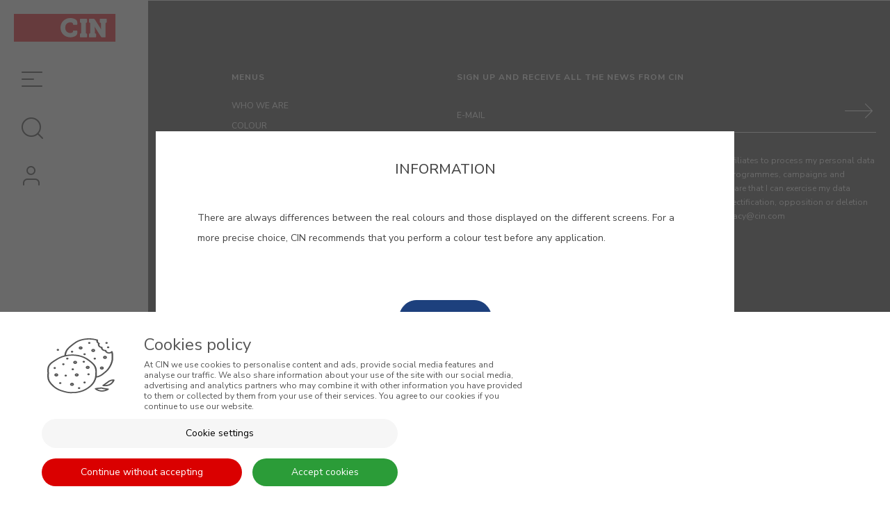

--- FILE ---
content_type: text/html; charset=UTF-8
request_url: https://cin.com/deco/mz/en/payment-page
body_size: 14411
content:
<!DOCTYPE html>
<!--[if IE 8]><html class="no-js lt-ie9" lang="en"><![endif]--><!--[if gt IE 8]><!--><html class="no-js" lang="en"><!--<![endif]-->
<head>
<meta http-equiv="X-UA-Compatible" content="IE=Edge,chrome=1">
<meta name="robots" content="index, follow">
<meta name="googlebot" content="index, follow">
<meta charset="utf-8">
<meta name="viewport" content="width=device-width, initial-scale=1,maximum-scale=5">
<meta name="theme-color" content="#272727">
<meta name="msapplication-navbutton-color" content="#272727">
<meta name="apple-mobile-web-app-capable" content="yes">
<meta name="apple-mobile-web-app-status-bar-style" content="black-translucent">
<meta name="facebook-domain-verification" content="lgwtffoimyd71msicmndmwwskbgqky" />
<meta name="google-site-verification" content="phEoHBn8yaCzleTHqzDIkRsDYqf66yd_EmPZf_-lFE8" />
 
<link rel="icon" type="image/x-icon" href="https://cin.com/deco/mz/layouts/StoreLayout/images/favicons/deco/favicon.ico" />
<link rel="icon" type="image/jpg" href="https://cin.com/deco/mz/layouts/StoreLayout/images/favicons/deco/favicon-32.jpg" />
<link rel="apple-touch-icon-precomposed" type="image/jpg" href="https://cin.com/deco/mz/layouts/StoreLayout/images/favicons/deco/favicon-57.jpg" />
<link rel="apple-touch-icon-precomposed" type="image/jpg" sizes="72x72" href="https://cin.com/deco/mz/layouts/StoreLayout/images/favicons/deco/favicon-72.jpg" />
<link rel="apple-touch-icon-precomposed" type="image/jpg" sizes="114x114" href="https://cin.com/deco/mz/layouts/StoreLayout/images/favicons/deco/favicon-114.jpg" />
<link rel="apple-touch-icon-precomposed" type="image/jpg" sizes="144x144" href="https://cin.com/deco/mz/layouts/StoreLayout/images/favicons/deco/favicon-144.jpg" />
<title>Payment | CIN Coatings Mozambique</title><meta property="og:url" content="https://cin.com/deco/mz/en/payment-page" > <meta property="og:type" content="website" > <meta property="og:locale" content="en_US" > <meta property="og:site_name" content="CIN Moçambique" > <link rel="canonical" href="https://cin.com/deco/mz/en/payment-page"><link rel="alternate" href="https://cin.com/deco/mz/" hreflang="x-default"><link rel="alternate" href="https://cin.com/deco/mz/af/en/payment-page" hreflang="en-af"><link rel="alternate" href="https://cin.com/deco/mz/ax/en/payment-page" hreflang="en-ax"><link rel="alternate" href="https://cin.com/deco/mz/al/en/payment-page" hreflang="en-al"><link rel="alternate" href="https://cin.com/deco/mz/dz/en/payment-page" hreflang="en-dz"><link rel="alternate" href="https://cin.com/deco/mz/as/en/payment-page" hreflang="en-as"><link rel="alternate" href="https://cin.com/deco/mz/ad/en/payment-page" hreflang="en-ad"><link rel="alternate" href="https://cin.com/deco/mz/ao/en/payment-page" hreflang="en-ao"><link rel="alternate" href="https://cin.com/deco/mz/ai/en/payment-page" hreflang="en-ai"><link rel="alternate" href="https://cin.com/deco/mz/ag/en/payment-page" hreflang="en-ag"><link rel="alternate" href="https://cin.com/deco/mz/ar/en/payment-page" hreflang="en-ar"><link rel="alternate" href="https://cin.com/deco/mz/aw/en/payment-page" hreflang="en-aw"><link rel="alternate" href="https://cin.com/deco/mz/au/en/payment-page" hreflang="en-au"><link rel="alternate" href="https://cin.com/deco/mz/at/en/payment-page" hreflang="en-at"><link rel="alternate" href="https://cin.com/deco/mz/az/en/payment-page" hreflang="en-az"><link rel="alternate" href="https://cin.com/deco/mz/bs/en/payment-page" hreflang="en-bs"><link rel="alternate" href="https://cin.com/deco/mz/bh/en/payment-page" hreflang="en-bh"><link rel="alternate" href="https://cin.com/deco/mz/bd/en/payment-page" hreflang="en-bd"><link rel="alternate" href="https://cin.com/deco/mz/bb/en/payment-page" hreflang="en-bb"><link rel="alternate" href="https://cin.com/deco/mz/by/en/payment-page" hreflang="en-by"><link rel="alternate" href="https://cin.com/deco/mz/be/en/payment-page" hreflang="en-be"><link rel="alternate" href="https://cin.com/deco/mz/bz/en/payment-page" hreflang="en-bz"><link rel="alternate" href="https://cin.com/deco/mz/bj/en/payment-page" hreflang="en-bj"><link rel="alternate" href="https://cin.com/deco/mz/bm/en/payment-page" hreflang="en-bm"><link rel="alternate" href="https://cin.com/deco/mz/bt/en/payment-page" hreflang="en-bt"><link rel="alternate" href="https://cin.com/deco/mz/bo/en/payment-page" hreflang="en-bo"><link rel="alternate" href="https://cin.com/deco/mz/ba/en/payment-page" hreflang="en-ba"><link rel="alternate" href="https://cin.com/deco/mz/bw/en/payment-page" hreflang="en-bw"><link rel="alternate" href="https://cin.com/deco/mz/br/en/payment-page" hreflang="en-br"><link rel="alternate" href="https://cin.com/deco/mz/bn/en/payment-page" hreflang="en-bn"><link rel="alternate" href="https://cin.com/deco/mz/bg/en/payment-page" hreflang="en-bg"><link rel="alternate" href="https://cin.com/deco/mz/bf/en/payment-page" hreflang="en-bf"><link rel="alternate" href="https://cin.com/deco/mz/bi/en/payment-page" hreflang="en-bi"><link rel="alternate" href="https://cin.com/deco/mz/kh/en/payment-page" hreflang="en-kh"><link rel="alternate" href="https://cin.com/deco/mz/cm/en/payment-page" hreflang="en-cm"><link rel="alternate" href="https://cin.com/deco/mz/ca/en/payment-page" hreflang="en-ca"><link rel="alternate" href="https://cin.com/deco/mz/cv/en/payment-page" hreflang="en-cv"><link rel="alternate" href="https://cin.com/deco/mz/ky/en/payment-page" hreflang="en-ky"><link rel="alternate" href="https://cin.com/deco/mz/cf/en/payment-page" hreflang="en-cf"><link rel="alternate" href="https://cin.com/deco/mz/td/en/payment-page" hreflang="en-td"><link rel="alternate" href="https://cin.com/deco/mz/cl/en/payment-page" hreflang="en-cl"><link rel="alternate" href="https://cin.com/deco/mz/cn/en/payment-page" hreflang="en-cn"><link rel="alternate" href="https://cin.com/deco/mz/co/en/payment-page" hreflang="en-co"><link rel="alternate" href="https://cin.com/deco/mz/km/en/payment-page" hreflang="en-km"><link rel="alternate" href="https://cin.com/deco/mz/cg/en/payment-page" hreflang="en-cg"><link rel="alternate" href="https://cin.com/deco/mz/cd/en/payment-page" hreflang="en-cd"><link rel="alternate" href="https://cin.com/deco/mz/ck/en/payment-page" hreflang="en-ck"><link rel="alternate" href="https://cin.com/deco/mz/cr/en/payment-page" hreflang="en-cr"><link rel="alternate" href="https://cin.com/deco/mz/ci/en/payment-page" hreflang="en-ci"><link rel="alternate" href="https://cin.com/deco/mz/hr/en/payment-page" hreflang="en-hr"><link rel="alternate" href="https://cin.com/deco/mz/cu/en/payment-page" hreflang="en-cu"><link rel="alternate" href="https://cin.com/deco/mz/cy/en/payment-page" hreflang="en-cy"><link rel="alternate" href="https://cin.com/deco/mz/cz/en/payment-page" hreflang="en-cz"><link rel="alternate" href="https://cin.com/deco/mz/dk/en/payment-page" hreflang="en-dk"><link rel="alternate" href="https://cin.com/deco/mz/dj/en/payment-page" hreflang="en-dj"><link rel="alternate" href="https://cin.com/deco/mz/dm/en/payment-page" hreflang="en-dm"><link rel="alternate" href="https://cin.com/deco/mz/do/en/payment-page" hreflang="en-do"><link rel="alternate" href="https://cin.com/deco/mz/ec/en/payment-page" hreflang="en-ec"><link rel="alternate" href="https://cin.com/deco/mz/eg/en/payment-page" hreflang="en-eg"><link rel="alternate" href="https://cin.com/deco/mz/sv/en/payment-page" hreflang="en-sv"><link rel="alternate" href="https://cin.com/deco/mz/gq/en/payment-page" hreflang="en-gq"><link rel="alternate" href="https://cin.com/deco/mz/er/en/payment-page" hreflang="en-er"><link rel="alternate" href="https://cin.com/deco/mz/ee/en/payment-page" hreflang="en-ee"><link rel="alternate" href="https://cin.com/deco/mz/et/en/payment-page" hreflang="en-et"><link rel="alternate" href="https://cin.com/deco/mz/fo/en/payment-page" hreflang="en-fo"><link rel="alternate" href="https://cin.com/deco/mz/fj/en/payment-page" hreflang="en-fj"><link rel="alternate" href="https://cin.com/deco/mz/fi/en/payment-page" hreflang="en-fi"><link rel="alternate" href="https://cin.com/deco/mz/fr/en/payment-page" hreflang="en-fr"><link rel="alternate" href="https://cin.com/deco/mz/gf/en/payment-page" hreflang="en-gf"><link rel="alternate" href="https://cin.com/deco/mz/pf/en/payment-page" hreflang="en-pf"><link rel="alternate" href="https://cin.com/deco/mz/ga/en/payment-page" hreflang="en-ga"><link rel="alternate" href="https://cin.com/deco/mz/gm/en/payment-page" hreflang="en-gm"><link rel="alternate" href="https://cin.com/deco/mz/ge/en/payment-page" hreflang="en-ge"><link rel="alternate" href="https://cin.com/deco/mz/de/en/payment-page" hreflang="en-de"><link rel="alternate" href="https://cin.com/deco/mz/gh/en/payment-page" hreflang="en-gh"><link rel="alternate" href="https://cin.com/deco/mz/gi/en/payment-page" hreflang="en-gi"><link rel="alternate" href="https://cin.com/deco/mz/gr/en/payment-page" hreflang="en-gr"><link rel="alternate" href="https://cin.com/deco/mz/gl/en/payment-page" hreflang="en-gl"><link rel="alternate" href="https://cin.com/deco/mz/gd/en/payment-page" hreflang="en-gd"><link rel="alternate" href="https://cin.com/deco/mz/gp/en/payment-page" hreflang="en-gp"><link rel="alternate" href="https://cin.com/deco/mz/gu/en/payment-page" hreflang="en-gu"><link rel="alternate" href="https://cin.com/deco/mz/gt/en/payment-page" hreflang="en-gt"><link rel="alternate" href="https://cin.com/deco/mz/gg/en/payment-page" hreflang="en-gg"><link rel="alternate" href="https://cin.com/deco/mz/gn/en/payment-page" hreflang="en-gn"><link rel="alternate" href="https://cin.com/deco/mz/gw/en/payment-page" hreflang="en-gw"><link rel="alternate" href="https://cin.com/deco/mz/gy/en/payment-page" hreflang="en-gy"><link rel="alternate" href="https://cin.com/deco/mz/va/en/payment-page" hreflang="en-va"><link rel="alternate" href="https://cin.com/deco/mz/hn/en/payment-page" hreflang="en-hn"><link rel="alternate" href="https://cin.com/deco/mz/hk/en/payment-page" hreflang="en-hk"><link rel="alternate" href="https://cin.com/deco/mz/hu/en/payment-page" hreflang="en-hu"><link rel="alternate" href="https://cin.com/deco/mz/il/en/payment-page" hreflang="en-il"><link rel="alternate" href="https://cin.com/deco/mz/in/en/payment-page" hreflang="en-in"><link rel="alternate" href="https://cin.com/deco/mz/id/en/payment-page" hreflang="en-id"><link rel="alternate" href="https://cin.com/deco/mz/ir/en/payment-page" hreflang="en-ir"><link rel="alternate" href="https://cin.com/deco/mz/iq/en/payment-page" hreflang="en-iq"><link rel="alternate" href="https://cin.com/deco/mz/ie/en/payment-page" hreflang="en-ie"><link rel="alternate" href="https://cin.com/deco/mz/im/en/payment-page" hreflang="en-im"><link rel="alternate" href="https://cin.com/deco/mz/it/en/payment-page" hreflang="en-it"><link rel="alternate" href="https://cin.com/deco/mz/jm/en/payment-page" hreflang="en-jm"><link rel="alternate" href="https://cin.com/deco/mz/jp/en/payment-page" hreflang="en-jp"><link rel="alternate" href="https://cin.com/deco/mz/je/en/payment-page" hreflang="en-je"><link rel="alternate" href="https://cin.com/deco/mz/jo/en/payment-page" hreflang="en-jo"><link rel="alternate" href="https://cin.com/deco/mz/kz/en/payment-page" hreflang="en-kz"><link rel="alternate" href="https://cin.com/deco/mz/ke/en/payment-page" hreflang="en-ke"><link rel="alternate" href="https://cin.com/deco/mz/ki/en/payment-page" hreflang="en-ki"><link rel="alternate" href="https://cin.com/deco/mz/kr/en/payment-page" hreflang="en-kr"><link rel="alternate" href="https://cin.com/deco/mz/kp/en/payment-page" hreflang="en-kp"><link rel="alternate" href="https://cin.com/deco/mz/kw/en/payment-page" hreflang="en-kw"><link rel="alternate" href="https://cin.com/deco/mz/kg/en/payment-page" hreflang="en-kg"><link rel="alternate" href="https://cin.com/deco/mz/lv/en/payment-page" hreflang="en-lv"><link rel="alternate" href="https://cin.com/deco/mz/lb/en/payment-page" hreflang="en-lb"><link rel="alternate" href="https://cin.com/deco/mz/ls/en/payment-page" hreflang="en-ls"><link rel="alternate" href="https://cin.com/deco/mz/lr/en/payment-page" hreflang="en-lr"><link rel="alternate" href="https://cin.com/deco/mz/ly/en/payment-page" hreflang="en-ly"><link rel="alternate" href="https://cin.com/deco/mz/li/en/payment-page" hreflang="en-li"><link rel="alternate" href="https://cin.com/deco/mz/lt/en/payment-page" hreflang="en-lt"><link rel="alternate" href="https://cin.com/deco/mz/lu/en/payment-page" hreflang="en-lu"><link rel="alternate" href="https://cin.com/deco/mz/mo/en/payment-page" hreflang="en-mo"><link rel="alternate" href="https://cin.com/deco/mz/mk/en/payment-page" hreflang="en-mk"><link rel="alternate" href="https://cin.com/deco/mz/mg/en/payment-page" hreflang="en-mg"><link rel="alternate" href="https://cin.com/deco/mz/mw/en/payment-page" hreflang="en-mw"><link rel="alternate" href="https://cin.com/deco/mz/my/en/payment-page" hreflang="en-my"><link rel="alternate" href="https://cin.com/deco/mz/mv/en/payment-page" hreflang="en-mv"><link rel="alternate" href="https://cin.com/deco/mz/ml/en/payment-page" hreflang="en-ml"><link rel="alternate" href="https://cin.com/deco/mz/mt/en/payment-page" hreflang="en-mt"><link rel="alternate" href="https://cin.com/deco/mz/mh/en/payment-page" hreflang="en-mh"><link rel="alternate" href="https://cin.com/deco/mz/mq/en/payment-page" hreflang="en-mq"><link rel="alternate" href="https://cin.com/deco/mz/mr/en/payment-page" hreflang="en-mr"><link rel="alternate" href="https://cin.com/deco/mz/mu/en/payment-page" hreflang="en-mu"><link rel="alternate" href="https://cin.com/deco/mz/yt/en/payment-page" hreflang="en-yt"><link rel="alternate" href="https://cin.com/deco/mz/mx/en/payment-page" hreflang="en-mx"><link rel="alternate" href="https://cin.com/deco/mz/fm/en/payment-page" hreflang="en-fm"><link rel="alternate" href="https://cin.com/deco/mz/md/en/payment-page" hreflang="en-md"><link rel="alternate" href="https://cin.com/deco/mz/mc/en/payment-page" hreflang="en-mc"><link rel="alternate" href="https://cin.com/deco/mz/mn/en/payment-page" hreflang="en-mn"><link rel="alternate" href="https://cin.com/deco/mz/me/en/payment-page" hreflang="en-me"><link rel="alternate" href="https://cin.com/deco/mz/ma/en/payment-page" hreflang="en-ma"><link rel="alternate" href="https://cin.com/deco/mz/mz/en/payment-page" hreflang="en-mz"><link rel="alternate" href="https://cin.com/deco/mz/na/en/payment-page" hreflang="en-na"><link rel="alternate" href="https://cin.com/deco/mz/mm/en/payment-page" hreflang="en-mm"><link rel="alternate" href="https://cin.com/deco/mz/nr/en/payment-page" hreflang="en-nr"><link rel="alternate" href="https://cin.com/deco/mz/np/en/payment-page" hreflang="en-np"><link rel="alternate" href="https://cin.com/deco/mz/nl/en/payment-page" hreflang="en-nl"><link rel="alternate" href="https://cin.com/deco/mz/nc/en/payment-page" hreflang="en-nc"><link rel="alternate" href="https://cin.com/deco/mz/ni/en/payment-page" hreflang="en-ni"><link rel="alternate" href="https://cin.com/deco/mz/ng/en/payment-page" hreflang="en-ng"><link rel="alternate" href="https://cin.com/deco/mz/no/en/payment-page" hreflang="en-no"><link rel="alternate" href="https://cin.com/deco/mz/om/en/payment-page" hreflang="en-om"><link rel="alternate" href="https://cin.com/deco/mz/pk/en/payment-page" hreflang="en-pk"><link rel="alternate" href="https://cin.com/deco/mz/pw/en/payment-page" hreflang="en-pw"><link rel="alternate" href="https://cin.com/deco/mz/ps/en/payment-page" hreflang="en-ps"><link rel="alternate" href="https://cin.com/deco/mz/pa/en/payment-page" hreflang="en-pa"><link rel="alternate" href="https://cin.com/deco/mz/pg/en/payment-page" hreflang="en-pg"><link rel="alternate" href="https://cin.com/deco/mz/py/en/payment-page" hreflang="en-py"><link rel="alternate" href="https://cin.com/deco/mz/pe/en/payment-page" hreflang="en-pe"><link rel="alternate" href="https://cin.com/deco/mz/ph/en/payment-page" hreflang="en-ph"><link rel="alternate" href="https://cin.com/deco/mz/pl/en/payment-page" hreflang="en-pl"><link rel="alternate" href="https://cin.com/deco/mz/pr/en/payment-page" hreflang="en-pr"><link rel="alternate" href="https://cin.com/deco/mz/qa/en/payment-page" hreflang="en-qa"><link rel="alternate" href="https://cin.com/deco/mz/ro/en/payment-page" hreflang="en-ro"><link rel="alternate" href="https://cin.com/deco/mz/ru/en/payment-page" hreflang="en-ru"><link rel="alternate" href="https://cin.com/deco/mz/rw/en/payment-page" hreflang="en-rw"><link rel="alternate" href="https://cin.com/deco/mz/ws/en/payment-page" hreflang="en-ws"><link rel="alternate" href="https://cin.com/deco/mz/sm/en/payment-page" hreflang="en-sm"><link rel="alternate" href="https://cin.com/deco/mz/st/en/payment-page" hreflang="en-st"><link rel="alternate" href="https://cin.com/deco/mz/sa/en/payment-page" hreflang="en-sa"><link rel="alternate" href="https://cin.com/deco/mz/sn/en/payment-page" hreflang="en-sn"><link rel="alternate" href="https://cin.com/deco/mz/rs/en/payment-page" hreflang="en-rs"><link rel="alternate" href="https://cin.com/deco/mz/sc/en/payment-page" hreflang="en-sc"><link rel="alternate" href="https://cin.com/deco/mz/sl/en/payment-page" hreflang="en-sl"><link rel="alternate" href="https://cin.com/deco/mz/sg/en/payment-page" hreflang="en-sg"><link rel="alternate" href="https://cin.com/deco/mz/sk/en/payment-page" hreflang="en-sk"><link rel="alternate" href="https://cin.com/deco/mz/si/en/payment-page" hreflang="en-si"><link rel="alternate" href="https://cin.com/deco/mz/sb/en/payment-page" hreflang="en-sb"><link rel="alternate" href="https://cin.com/deco/mz/so/en/payment-page" hreflang="en-so"><link rel="alternate" href="https://cin.com/deco/mz/za/en/payment-page" hreflang="en-za"><link rel="alternate" href="https://cin.com/deco/mz/ss/en/payment-page" hreflang="en-ss"><link rel="alternate" href="https://cin.com/deco/mz/lk/en/payment-page" hreflang="en-lk"><link rel="alternate" href="https://cin.com/deco/mz/sd/en/payment-page" hreflang="en-sd"><link rel="alternate" href="https://cin.com/deco/mz/sr/en/payment-page" hreflang="en-sr"><link rel="alternate" href="https://cin.com/deco/mz/sz/en/payment-page" hreflang="en-sz"><link rel="alternate" href="https://cin.com/deco/mz/se/en/payment-page" hreflang="en-se"><link rel="alternate" href="https://cin.com/deco/mz/ch/en/payment-page" hreflang="en-ch"><link rel="alternate" href="https://cin.com/deco/mz/sy/en/payment-page" hreflang="en-sy"><link rel="alternate" href="https://cin.com/deco/mz/tw/en/payment-page" hreflang="en-tw"><link rel="alternate" href="https://cin.com/deco/mz/tj/en/payment-page" hreflang="en-tj"><link rel="alternate" href="https://cin.com/deco/mz/tz/en/payment-page" hreflang="en-tz"><link rel="alternate" href="https://cin.com/deco/mz/th/en/payment-page" hreflang="en-th"><link rel="alternate" href="https://cin.com/deco/mz/tl/en/payment-page" hreflang="en-tl"><link rel="alternate" href="https://cin.com/deco/mz/tg/en/payment-page" hreflang="en-tg"><link rel="alternate" href="https://cin.com/deco/mz/to/en/payment-page" hreflang="en-to"><link rel="alternate" href="https://cin.com/deco/mz/tt/en/payment-page" hreflang="en-tt"><link rel="alternate" href="https://cin.com/deco/mz/tn/en/payment-page" hreflang="en-tn"><link rel="alternate" href="https://cin.com/deco/mz/tm/en/payment-page" hreflang="en-tm"><link rel="alternate" href="https://cin.com/deco/mz/tr/en/payment-page" hreflang="en-tr"><link rel="alternate" href="https://cin.com/deco/mz/tv/en/payment-page" hreflang="en-tv"><link rel="alternate" href="https://cin.com/deco/mz/ug/en/payment-page" hreflang="en-ug"><link rel="alternate" href="https://cin.com/deco/mz/ua/en/payment-page" hreflang="en-ua"><link rel="alternate" href="https://cin.com/deco/mz/ae/en/payment-page" hreflang="en-ae"><link rel="alternate" href="https://cin.com/deco/mz/gb/en/payment-page" hreflang="en-gb"><link rel="alternate" href="https://cin.com/deco/mz/us/en/payment-page" hreflang="en-us"><link rel="alternate" href="https://cin.com/deco/mz/ur/en/payment-page" hreflang="en-ur"><link rel="alternate" href="https://cin.com/deco/mz/uz/en/payment-page" hreflang="en-uz"><link rel="alternate" href="https://cin.com/deco/mz/vu/en/payment-page" hreflang="en-vu"><link rel="alternate" href="https://cin.com/deco/mz/ve/en/payment-page" hreflang="en-ve"><link rel="alternate" href="https://cin.com/deco/mz/vn/en/payment-page" hreflang="en-vn"><link rel="alternate" href="https://cin.com/deco/mz/vi/en/payment-page" hreflang="en-vi"><link rel="alternate" href="https://cin.com/deco/mz/vg/en/payment-page" hreflang="en-vg"><link rel="alternate" href="https://cin.com/deco/mz/eh/en/payment-page" hreflang="en-eh"><link rel="alternate" href="https://cin.com/deco/mz/zm/en/payment-page" hreflang="en-zm"><link rel="alternate" href="https://cin.com/deco/mz/zw/en/payment-page" hreflang="en-zw"><link rel="alternate" href="https://cin.com/deco/mz/ye/en/payment-page" hreflang="en-ye"><link rel="alternate" href="https://cin.com/deco/mz/pt/pt/payment-page" hreflang="pt-pt"><link rel="alternate" href="https://cin.com/deco/mz/pt/pt/payment-page" hreflang="pt"><link rel="alternate" href="https://cin.com/deco/mz/pt/en/payment-page" hreflang="en-pt"><link rel="alternate" href="https://cin.com/deco/mz/pt/en/payment-page" hreflang="en"><script src="https://www.google.com/recaptcha/api.js"></script><script> var dataLayer = dataLayer || [];  dataLayer.push({"page":{"type":"","URL":"https:\/\/cin.com\/deco\/mz\/en\/payment-page","country":"USA","device":"Desktop","language":"en","error":"","testVariable":"","environment":"production"}}); </script><script> var dataLayer = dataLayer || [];  dataLayer.push({"user":{"id":"","loginStatus":"Not Logged","clientType":"","firstOrder":"Yes"}}); </script><link rel="stylesheet" type="text/css" href="https://cin.com/deco/mz/resources/cache/minified/css/header.css?hash=a34854d0feb5902b48505c8ffcff1d163864230a">
<link rel="stylesheet" type="text/css" href="https://cin.com/deco/mz/layouts/StoreLayout/css/main.css?time=20260120">
<link rel="stylesheet" type="text/css" href="https://cin.com/deco/mz/layouts/StoreLayout/css/layout-fonts.min.css?v=b03805550a4d50884799fc543b0f0706">
<script src="https://cin.com/deco/mz/resources/cache/minified/js/header.js?hash=cacf26dad5419d1ce03dc718ae298b00fe5ef702"></script>
<script type="text/javascript">
    var dataLayer = dataLayer || [];
    if( typeof window.ecommerceDataLayer !== 'undefined'){
        window.ecommerceDataLayer.forEach(function(obj) {
            if( obj.constructor === Array ){
                obj.forEach(function( o ){
                    dataLayer.push(o);
                });
            }else{
                dataLayer.push(obj);
            }
        });
    }
</script>
                <!-- Google Tag Manager -->
                    <script>(function(w,d,s,l,i){w[l]=w[l]||[];w[l].push({'gtm.start':
                    new Date().getTime(),event:'gtm.js'});var f=d.getElementsByTagName(s)[0],
                    j=d.createElement(s),dl=l!='dataLayer'?'&l='+l:'';j.async=true;j.src=
                    'https://www.googletagmanager.com/gtm.js?id='+i+dl+ '';f.parentNode.insertBefore(j,f);
                    })(window,document,'script','dataLayer', 'GTM-WN3WHGH');</script>
                <!-- End Google Tag Manager -->
            </head>
<body class="not-logged  payment-page" >
<a href="#main-content" class="skip-to-main-content-link">LANG_PROJECT_SKIP_TO_MAIN_CONTENT</a>
<h1 class="visually-hidden">Payment | CIN Coatings Mozambique</h1><script defer src="https://cin.com/deco/mz/resources/cache/minified/js/footer.js?hash=21dc5648cd9d8d7a7039306638cca276c1f41009"></script>

<script>

    var success_display_config = {"closeButton":false,"debug":false,"newestOnTop":true,"progressBar":false,"positionClass":"toast-top-full-width toast-container-top-center col-xs-11 col-sm-8 col-md-7 col-lg-12","preventDuplicates":true,"onclick":null,"showDuration":"0","hideDuration":"1000","timeOut":"10000","extendedTimeOut":"1000","showEasing":"swing","hideEasing":"linear","showMethod":"fadeIn","hideMethod":"fadeOut"};
    var error_display_config = {"closeButton":false,"debug":false,"newestOnTop":true,"progressBar":false,"positionClass":"toast-top-full-width toast-container-top-center col-xs-11 col-sm-8 col-md-7 col-lg-12","preventDuplicates":true,"onclick":null,"showDuration":"0","hideDuration":"1000","timeOut":"10000","extendedTimeOut":"1000","showEasing":"swing","hideEasing":"linear","showMethod":"fadeIn","hideMethod":"fadeOut"};
    var warning_display_config = {"closeButton":false,"debug":false,"newestOnTop":true,"progressBar":false,"positionClass":"toast-top-full-width toast-container-top-center col-xs-11 col-sm-8 col-md-7 col-lg-12","preventDuplicates":true,"onclick":null,"showDuration":"0","hideDuration":"1000","timeOut":"10000","extendedTimeOut":"1000","showEasing":"swing","hideEasing":"linear","showMethod":"fadeIn","hideMethod":"fadeOut"};
    var notice_display_config = {"closeButton":false,"debug":false,"newestOnTop":true,"progressBar":false,"positionClass":"toast-top-full-width toast-container-top-center col-xs-11 col-sm-8 col-md-7 col-lg-12","preventDuplicates":true,"onclick":null,"showDuration":"0","hideDuration":"1000","timeOut":"10000","extendedTimeOut":"1000","showEasing":"swing","hideEasing":"linear","showMethod":"fadeIn","hideMethod":"fadeOut"};

    // When the DOM is ready...
    $(document).ready(function () {

        // Initialization of Beevo Currency
        window.BeevoCurrency = new BeevoCurrency({"currency_id":"13f3c929df2258b70f3027eb2fec2246","name":"Euro","code":"EUR","currency_numeric_code":"978","convert_rate":1,"decimal_char":3,"thousand_char":2,"symbol":"\u20ac","n_decimal_places":2,"currency_positive_style":"{number}{symbol}","currency_negative_style":"{sign}{number} {symbol}","default":1,"created_at":"2015-09-02 15:07:39","created_by":"13","updated_at":"2020-06-05 17:38:58","updated_by":"364246a9f0b2d2c1cf4d4d292a66885d","status":1},false, {"currency_id":"13f3c929df2258b70f3027eb2fec2246","name":"Euro","code":"EUR","currency_numeric_code":"978","convert_rate":1,"decimal_char":3,"thousand_char":2,"symbol":"\u20ac","n_decimal_places":2,"currency_positive_style":"{number}{symbol}","currency_negative_style":"{sign}{number} {symbol}","default":1,"created_at":"2015-09-02 15:07:39","created_by":"13","updated_at":"2020-06-05 17:38:58","updated_by":"364246a9f0b2d2c1cf4d4d292a66885d","status":1});

        // Initialization of HTML Elements Helper
        window.BeevoElement = new BeevoElement();

        /**
         * END: FRAMEWORK_FRONT_END
         */

        // Beevo backwards compatible behaviour
        // --------------
        Beevo.version = '3.0.0';

        Beevo.translations = (typeof b_transl !== "undefined") ? b_transl : {};

        // Initialize PageManager
        PageManager.init();

        $.when(Beevo._page_manager_deferred.promise()).done(function () {

            // Actions to be executed when the page is fully loaded
            PageManager.eventbus.listen("Beevo_afterLoadWidgets", function () {

                // TODO change this latter, the confirm dialog should not be enabled only after all widgets are loaded,
                // TODO it should be enabled after each widget
                PageManager.enableConfirmDialog();

                // Toast flash messages
                var messages = {"success":[],"error":[],"warning":[],"notice":[]} ||
                [];

                $.each(messages, function (key, value) {
                    if(_.isEmpty(value)) return;

                    $.each(value, function (key2, value2) {
                        Beevo.addFlash(value2, key);
                    });

                    // Register single and double click handler
                    $.fn.single_double_click = function (single_click_callback, double_click_callback, timeout) {
                        return this.each(function () {
                            var clicks = 0, self = this;

                            $(this).click(function (event) {
                                clicks++;

                                if(clicks == 1) {

                                    setTimeout(function () {

                                        if(clicks == 1) {
                                            single_click_callback.call(self, event);
                                        }
                                        else {
                                            double_click_callback.call(self, event);
                                        }
                                        clicks = 0;

                                    }, timeout || 300);
                                }
                            });
                        });
                    };
                });
            });

            // Actions to be executed before loading the widgets
            PageManager.eventbus.listen("Beevo_beforeLoadWidgets", function () {

                // Initialize confirmation dialog
                $("#confirm-dialog").dialog({autoOpen: false, modal: true});

                // Initialize alert dialog TODO check this latter
                $("#alert-dialog").dialog({
                    autoOpen: false,
                    modal: true,
                    buttons: {
                        Ok: function () {
                            $(this).dialog("close");
                            PageManager.eventbus.broadcast(this, "AlertOK");
                        }
                    }
                });
            });

            // Set PageManager widgets
            PageManager.widgets =
            {"detached":{"674e9ee3-ca81-4126-a2a2-c38d6589ab99":{"allowed":true,"version":"latest","widget_namespace":"BannerSingle","widget_slug":"banner-single","widget_instance_id":"674e9ee3-ca81-4126-a2a2-c38d6589ab99","parent_widget_instance_id":null,"app_slug":"beevo-banners","app_namespace":"Banners","load":0,"priority":5,"no_load_group":true,"not_load":false,"not_load_configs":[],"format":"volt","widget_params":{"banner_id":"1f5162d5-0b7a-410b-8f0a-3b6c3f0fdcc6","default_banner_id":""},"animation":{"animation":"","duration":"","delay":""}},"e55c65e6-69bd-4db5-b0c1-85a94c40c39e":{"allowed":true,"version":"latest","widget_namespace":"BannerSingle","widget_slug":"banner-single","widget_instance_id":"e55c65e6-69bd-4db5-b0c1-85a94c40c39e","parent_widget_instance_id":null,"app_slug":"beevo-banners","app_namespace":"Banners","load":0,"priority":5,"no_load_group":true,"not_load":false,"not_load_configs":[],"format":"volt","widget_params":{"banner_id":"0cdcbcba-d1a1-4705-8c2d-c74f7cf2eecf","default_banner_id":""},"animation":{"animation":"","duration":"","delay":""}},"741ddad7-5278-4090-8eaf-0cb856e6e5dd":{"allowed":true,"version":"latest","widget_namespace":"BannerSingle","widget_slug":"banner-single","widget_instance_id":"741ddad7-5278-4090-8eaf-0cb856e6e5dd","parent_widget_instance_id":null,"app_slug":"beevo-banners","app_namespace":"Banners","load":0,"priority":5,"no_load_group":true,"not_load":false,"not_load_configs":[],"format":"volt","widget_params":{"banner_id":"abbfa034-86c8-4f22-9dd1-2c34782a277a","default_banner_id":""},"animation":{"animation":"","duration":"","delay":""}}},"external-footer":{"2305aaed-48b9-44ea-b095-741f81ac0f85":{"allowed":true,"version":"latest","widget_namespace":"MenuList","widget_slug":"menu-list","widget_instance_id":"2305aaed-48b9-44ea-b095-741f81ac0f85","parent_widget_instance_id":"72a72cc1-c84d-43bc-b9d2-d561412efa9e","app_slug":"seo-manager","app_namespace":"SEOManager","load":1,"priority":5,"no_load_group":true,"not_load":true,"not_load_configs":{"click":"","mouseover":".scrolling .main-content-wrapper, .scrolling .main-container","view":"footer"},"format":"volt","widget_params":{"menu_id":"1de916de-42f6-4b85-ae22-4856c2b70946","classNavbarHeader":"","menuHorizontal":"0","titleActive":"0","titleUrl":"","titleText":"","inherit_uri":"","show_not_allowed":"0","max_level":"","use_current_menu_as_back_title":"0","set_conf_trigger_plugin_namespace":"","config_json":"{\"lvl_1\":{\"linkCss\":\"\",\"personalize\":true,\"linkCssAction\":\"\",\"linkClass\":\"\",\"liCss\":\"width-auto pull-left\",\"liCssAction\":\"\",\"liClass\":\"\",\"iconClass\":\"\",\"iconClassAction\":\"\",\"iconSize\":\"\",\"iconPossition\":\"left\",\"ulCss\":\"\",\"ulClass\":\"\",\"ulClass_ul\":\"\",\"ulClass_html\":\"\",\"widget_link\":\"0\",\"widget_ulLink\":\"0\"},\"lvl_title\":{\"linkCss\":\"\",\"personalize\":true,\"linkCssAction\":\"\",\"linkClass\":\"\",\"liCss\":\"\",\"liCssAction\":\"\",\"liClass\":\"\",\"iconClass\":\"\",\"iconClassAction\":\"\",\"iconSize\":\"\",\"iconPossition\":\"left\",\"ulCss\":\"\",\"ulClass\":\"\"}}"},"animation":{"animation":"","duration":"","delay":""}},"8d9ffe74-9822-4d62-b064-027a605dbaaa":{"allowed":true,"version":"latest","widget_namespace":"MenuList","widget_slug":"menu-list","widget_instance_id":"8d9ffe74-9822-4d62-b064-027a605dbaaa","parent_widget_instance_id":"72a72cc1-c84d-43bc-b9d2-d561412efa9e","app_slug":"seo-manager","app_namespace":"SEOManager","load":1,"priority":5,"no_load_group":true,"not_load":true,"not_load_configs":{"click":"","mouseover":".scrolling .main-content-wrapper, .scrolling .main-container","view":"footer"},"format":"volt","widget_params":{"menu_id":"6eec6cad-beb2-4cab-aa7d-60bb9482ad09","classNavbarHeader":"","menuHorizontal":"0","titleActive":"0","titleUrl":"","titleText":"","inherit_uri":"","show_not_allowed":"0","max_level":"","use_current_menu_as_back_title":"0","set_conf_trigger_plugin_namespace":"","config_json":"{\"lvl_1\":{\"linkCss\":\"\",\"personalize\":true,\"linkCssAction\":\"\",\"linkClass\":\"\",\"liCss\":\"width-auto pull-left\",\"liCssAction\":\"\",\"liClass\":\"\",\"iconClass\":\"\",\"iconClassAction\":\"\",\"iconSize\":\"\",\"iconPossition\":\"left\",\"ulCss\":\"\",\"ulClass\":\"\",\"ulClass_ul\":\"\",\"ulClass_html\":\"\",\"widget_link\":\"0\",\"widget_ulLink\":\"0\"}}"},"animation":{"animation":"","duration":"","delay":""}},"62acaf54-10ee-4d58-bb7d-d904103bf5cf":{"allowed":true,"version":"latest","widget_namespace":"Copyrights","widget_slug":"copyrights","widget_instance_id":"62acaf54-10ee-4d58-bb7d-d904103bf5cf","parent_widget_instance_id":null,"app_slug":"htmlpieces","app_namespace":"HTMLPieces","load":1,"priority":5,"no_load_group":true,"not_load":true,"not_load_configs":{"click":"","mouseover":".scrolling .main-content-wrapper, .scrolling .main-container","view":"footer"},"format":"volt","widget_params":{"auto_year":"1","copyrights_description_1":"\u00a9","copyrights_description_2":"CIN, S.A.","container_classes":"flex-container no-padding row-left"},"animation":{"animation":"","duration":"","delay":""}},"e6120e00-0a51-4bb6-93df-a605d999ad18":{"allowed":true,"version":"latest","widget_namespace":"BlockingMessage","widget_slug":"blocking-message","widget_instance_id":"e6120e00-0a51-4bb6-93df-a605d999ad18","parent_widget_instance_id":null,"app_slug":"pages","app_namespace":"PageManagement","load":0,"priority":5,"no_load_group":false,"not_load":false,"not_load_configs":[],"format":"volt","widget_params":{"logo_url":"","show_main_message":"variable","main_message":"CORES CIN","button_message":"true","yes_button_message":"Tomei Conhecimento","close_button_or_icon":"true","yes_button_class":"btn-default","show_no_button":"true","no_button_message":"","no_button_class":"btn-default","show_small_message":"variable","small_message":"S\u00e3o sempre de admitir diferen\u00e7as entre as cores reais e as visualizadas nos diferentes monitores. Para uma escolha mais precisa a CIN recomenda que fa\u00e7a um teste de cor antes de qualquer aplica\u00e7\u00e3o.","footer_message":"","no_link":"","cookie_id":"blocking_message_yes","cookie_or_session":"session"},"animation":{"animation":"","duration":"","delay":""}},"72a72cc1-c84d-43bc-b9d2-d561412efa9e":{"allowed":true,"version":"latest","widget_namespace":"Tiles","widget_slug":"tiles","widget_instance_id":"72a72cc1-c84d-43bc-b9d2-d561412efa9e","parent_widget_instance_id":null,"app_slug":"pages","app_namespace":"PageManagement","load":0,"priority":5,"no_load_group":true,"not_load":false,"not_load_configs":[],"format":"volt","widget_params":[],"animation":{"animation":"","duration":"","delay":""}},"7d92b37e-3fd5-40ba-b65e-7566b78db03d":{"allowed":true,"version":"latest","widget_namespace":"SocialNetworks","widget_slug":"social-networks","widget_instance_id":"7d92b37e-3fd5-40ba-b65e-7566b78db03d","parent_widget_instance_id":null,"app_slug":"social-management","app_namespace":"SocialManagement","load":1,"priority":5,"no_load_group":true,"not_load":true,"not_load_configs":{"click":"","mouseover":".scrolling .main-content-wrapper, .scrolling .main-container","view":"footer"},"format":"volt","widget_params":{"selectedsocial":["0","05535759-12db-4be0-b9e5-1655a4b89bcc","0","8fb5b81e-1d04-44ea-bc99-a7d814c62f47","0","a6569f6e-0116-4067-b6fd-09f0bb1ef9dc"],"ordering":"","mainclass":"col-xs-12","target":"_blank"},"animation":{"animation":"","duration":"","delay":""}},"304ec9f6-b867-408e-968e-26766f727a3b":{"allowed":true,"version":"latest","widget_namespace":"CheckoutBlockingMessage","widget_slug":"checkout-blocking-message","widget_instance_id":"304ec9f6-b867-408e-968e-26766f727a3b","parent_widget_instance_id":null,"app_slug":"cin-app","app_namespace":"CinApp","load":0,"priority":1,"no_load_group":false,"not_load":false,"not_load_configs":[],"format":"volt","widget_params":{"category":"","cookie_id":"blocking_message_yes","days_to_expiration":"1826"},"animation":{"animation":"","duration":"","delay":""}},"bde8b836-7d75-4595-9b2c-ac2e8b0d9f30":{"allowed":true,"version":"latest","widget_namespace":"CookieBot","widget_slug":"cookiebot","widget_instance_id":"bde8b836-7d75-4595-9b2c-ac2e8b0d9f30","parent_widget_instance_id":null,"app_slug":"pages","app_namespace":"PageManagement","load":0,"priority":1,"no_load_group":false,"not_load":false,"not_load_configs":{"click":"","mouseover":"","view":""},"format":"volt","widget_params":[],"animation":{"animation":"","duration":"","delay":""}}},"footer-bottom":{"120":{"allowed":true,"version":"latest","widget_namespace":"GoTopBottom","widget_slug":"go-top-bottom","widget_instance_id":"120","parent_widget_instance_id":null,"app_slug":"htmlpieces","app_namespace":"HTMLPieces","load":0,"priority":5,"no_load_group":true,"not_load":false,"not_load_configs":[],"format":"volt","widget_params":{"type":"top","has_icon":"true","icon_css":"fa-long-arrow-up","has_text":"true","text":"","js_speed_animation":"800"},"animation":{"animation":"","duration":"","delay":""}}},"footer-middle":{"f82ac9ac-7086-4512-9642-b08ec1c76d28":{"allowed":true,"version":"latest","widget_namespace":"MenuList","widget_slug":"menu-list","widget_instance_id":"f82ac9ac-7086-4512-9642-b08ec1c76d28","parent_widget_instance_id":"b01d4dc7-006a-4c62-9273-11feea1457fe","app_slug":"seo-manager","app_namespace":"SEOManager","load":1,"priority":1,"no_load_group":true,"not_load":true,"not_load_configs":{"click":"","mouseover":".scrolling .main-content-wrapper, .scrolling .main-container","view":"footer"},"format":"volt","widget_params":{"menu_id":"c0528a29-eab2-4b42-b5a6-b9dc557b0187","classNavbarHeader":"","menuHorizontal":"0","titleActive":"0","titleUrl":"","titleText":"","inherit_uri":"","show_not_allowed":"0","max_level":"","use_current_menu_as_back_title":"0","set_conf_trigger_plugin_namespace":"","config_json":"{\"lvl_title\":{\"linkCss\":\"\",\"personalize\":true,\"linkCssAction\":\"\",\"linkClass\":\"\",\"liCss\":\"\",\"liCssAction\":\"\",\"liClass\":\"\",\"iconClass\":\"\",\"iconClassAction\":\"\",\"iconSize\":\"\",\"iconPossition\":\"left\",\"ulCss\":\"\",\"ulClass\":\"no-margin no-padding\"},\"lvl_1\":{\"linkCss\":\"\",\"personalize\":true,\"linkCssAction\":\"\",\"linkClass\":\"menu-link\",\"liCss\":\"\",\"liCssAction\":\"\",\"liClass\":\"\",\"iconClass\":\"\",\"iconClassAction\":\"\",\"iconSize\":\"\",\"iconPossition\":\"left\",\"ulCss\":\"\",\"ulClass\":\"\",\"ulClass_ul\":\"\",\"ulClass_html\":\"\",\"widget_link\":\"0\",\"widget_ulLink\":\"0\"}}"},"animation":{"animation":"","duration":"","delay":""}},"40ba40612ce27904e92f970b217b7638":{"allowed":true,"version":"latest","widget_namespace":"Subscribe","widget_slug":"subscribe","widget_instance_id":"40ba40612ce27904e92f970b217b7638","parent_widget_instance_id":"b01d4dc7-006a-4c62-9273-11feea1457fe","app_slug":"newsletter","app_namespace":"Newsletter","load":1,"priority":5,"no_load_group":true,"not_load":true,"not_load_configs":{"click":"","mouseover":".scrolling .main-content-wrapper, .scrolling .main-container","view":"footer"},"format":"volt","widget_params":{"has_title":"false","has_description":"true","has_privacy_policies":"true","privacy_policies_inside_row":"false","send_email":"true","send_newsletter_subscription_confirmation":"true","privacy_href":"privacy-policy-int","input_placeholder":"E-MAIL","list_id":"","div_icon_css_class":"","icon_css_class":"","div_title_css_class":"","title_css_class":"","subtitle_css_class":"","div_input_area_css_class":"form-group form-group--no-margin has-icon","div_btn_css_class":"","btn_css_class":"","div_privacy_policies_css_class":"privacy-policies","popup_message":"","popup_icon_css_class":""},"animation":{"animation":"","duration":"","delay":""}},"2243f106-d0df-44a3-9a1c-fdd32d8532f7":{"allowed":true,"version":"latest","widget_namespace":"MenuList","widget_slug":"menu-list","widget_instance_id":"2243f106-d0df-44a3-9a1c-fdd32d8532f7","parent_widget_instance_id":"9ea6c839-4676-44ad-ab58-8817c016a3da","app_slug":"seo-manager","app_namespace":"SEOManager","load":1,"priority":1,"no_load_group":true,"not_load":true,"not_load_configs":{"click":"","mouseover":".scrolling .main-content-wrapper, .scrolling .main-container","view":"footer"},"format":"volt","widget_params":{"menu_id":"3bbdc5d9-3388-4d38-9cd4-69ade313bf56","classNavbarHeader":"","menuHorizontal":"0","titleActive":"0","titleUrl":"","titleText":"","inherit_uri":"","show_not_allowed":"0","max_level":"","use_current_menu_as_back_title":"0","set_conf_trigger_plugin_namespace":"","config_json":"{}"},"animation":{"animation":"","duration":"","delay":""}},"646a6094-8402-408b-a31a-64be4dec3180":{"allowed":true,"version":"latest","widget_namespace":"CustomHTML","widget_slug":"custom-html","widget_instance_id":"646a6094-8402-408b-a31a-64be4dec3180","parent_widget_instance_id":"9ea6c839-4676-44ad-ab58-8817c016a3da","app_slug":"htmlpieces","app_namespace":"HTMLPieces","load":1,"priority":5,"no_load_group":true,"not_load":true,"not_load_configs":{"click":"","mouseover":".scrolling .main-content-wrapper, .scrolling .main-container","view":"footer"},"format":"html","widget_params":[],"animation":{"animation":"","duration":"","delay":""}},"a3db57ba-25e9-469d-a65c-f1b97c02865b":{"allowed":true,"version":"latest","widget_namespace":"CustomHTML","widget_slug":"custom-html","widget_instance_id":"a3db57ba-25e9-469d-a65c-f1b97c02865b","parent_widget_instance_id":"9ea6c839-4676-44ad-ab58-8817c016a3da","app_slug":"htmlpieces","app_namespace":"HTMLPieces","load":1,"priority":5,"no_load_group":true,"not_load":true,"not_load_configs":{"click":"","mouseover":".scrolling .main-content-wrapper, .scrolling .main-container","view":"footer"},"format":"html","widget_params":{"render_editor":"1"},"animation":{"animation":"","duration":"","delay":""}},"b01d4dc7-006a-4c62-9273-11feea1457fe":{"allowed":true,"version":"latest","widget_namespace":"Tiles","widget_slug":"tiles","widget_instance_id":"b01d4dc7-006a-4c62-9273-11feea1457fe","parent_widget_instance_id":null,"app_slug":"pages","app_namespace":"PageManagement","load":0,"priority":5,"no_load_group":true,"not_load":false,"not_load_configs":[],"format":"volt","widget_params":[],"animation":{"animation":"","duration":"","delay":""}},"9ea6c839-4676-44ad-ab58-8817c016a3da":{"allowed":true,"version":"latest","widget_namespace":"Tiles","widget_slug":"tiles","widget_instance_id":"9ea6c839-4676-44ad-ab58-8817c016a3da","parent_widget_instance_id":null,"app_slug":"pages","app_namespace":"PageManagement","load":0,"priority":5,"no_load_group":true,"not_load":false,"not_load_configs":[],"format":"volt","widget_params":[],"animation":{"animation":"","duration":"","delay":""}}},"header-top":{"109":{"allowed":true,"version":"latest","widget_namespace":"Login","widget_slug":"Login","widget_instance_id":"109","parent_widget_instance_id":null,"app_slug":"users","app_namespace":"Users","load":0,"priority":5,"no_load_group":true,"not_load":false,"not_load_configs":[],"format":"volt","widget_params":{"show_link_to_login":"1","show_link_to_register":"0","show_link_to_my_account":"1","show_icon_before_login":"1","show_icon_before_register":"0","show_icon_before_my_account":"1","login_icon_class":"fa-user","register_icon_class":"fa-user","my_account_icon_class":"fa-sign-out","show_logout_button":"0","logout_button_class":"","show_greeting":"0"},"animation":{"animation":"","duration":"","delay":""}}},"main-content-top":{"c25b7e5aba2d33c9f7789b9fe080fb9e":{"allowed":true,"version":"latest","widget_namespace":"Payment","widget_slug":"payment","widget_instance_id":"c25b7e5aba2d33c9f7789b9fe080fb9e","parent_widget_instance_id":null,"app_slug":"shop","app_namespace":"Shop","load":0,"priority":5,"no_load_group":true,"not_load":false,"not_load_configs":[],"format":"volt","widget_params":[],"animation":{"animation":"","duration":"","delay":""}}},"section-9":{"dbf338c6-61fa-410a-9332-79ad152a454b":{"allowed":true,"version":"latest","widget_namespace":"ShippingWeightExceededMessage","widget_slug":"shipping-weight-exceeded-message","widget_instance_id":"dbf338c6-61fa-410a-9332-79ad152a454b","parent_widget_instance_id":null,"app_slug":"shop","app_namespace":"Shop","load":1,"priority":1,"no_load_group":false,"not_load":false,"not_load_configs":[],"format":"dot","widget_params":{"use_cookie":"0","cookie_id":"shipping_weight_exceeded_message","hours_to_expiration":"1","max_weight":"259.99000"},"animation":{"animation":"","duration":"","delay":""}}},"side-cart":{"28":{"allowed":true,"version":"latest","widget_namespace":"SideShoppingCart","widget_slug":"side-cart","widget_instance_id":"28","parent_widget_instance_id":null,"app_slug":"shop","app_namespace":"Shop","load":1,"priority":5,"no_load_group":true,"not_load":true,"not_load_configs":{"click":".js-add-to-cart, .bff-add-to-cart, .ShowCart, .js-button-buy","mouseover":".ShowCart","view":""},"format":"dot","widget_params":{"thumb":"shop-image-xsmall","show_ref":"1","show_add_coupon":"1","allow_multiple_coupons":"1","show_estimate_shipping_costs":"0","show_price_tax_message":"0","manager_cart_active":"0","enable_free_shipping":"0","allowed_usergroups_save_cart":null,"text":"","msg_error":"","btn_open":"","btn_save":"","btn_cart_out":"","return_to_shop_category_level":"3","input_coupon_message":"0","btn_categories_classes":"btn btn-default","btn_see_shopping_cart_classes":"btn btn-default col-xs-12","btn_keep_shopping_classes":"btn btn-default invert btn-color2 col-xs-12","btn_my_carts_classes":"btn btn-default invert col-xs-12"},"animation":{"animation":"","duration":"","delay":""}}},"side-login-center":{"5daa7d6c-9c1c-487c-bc79-62b631432997":{"allowed":true,"version":"latest","widget_namespace":"Login","widget_slug":"Login","widget_instance_id":"5daa7d6c-9c1c-487c-bc79-62b631432997","parent_widget_instance_id":null,"app_slug":"users","app_namespace":"Users","load":0,"priority":5,"no_load_group":true,"not_load":false,"not_load_configs":[],"format":"volt","widget_params":{"show_link_to_login":"0","show_link_to_register":"0","show_link_to_my_account":"0","show_icon_before_login":"0","show_icon_before_register":"0","show_icon_before_my_account":"0","login_icon_class":"","register_icon_class":"","my_account_icon_class":"","show_logout_button":"1","logout_button_class":"","show_greeting":"0"},"animation":{"animation":"","duration":"","delay":""}}},"side-menu-center":{"90fb2bf1-3e7d-4a79-aacc-a4392162332a":{"allowed":true,"version":"latest","widget_namespace":"ChangeWebsiteLanguage","widget_slug":"change-website-language","widget_instance_id":"90fb2bf1-3e7d-4a79-aacc-a4392162332a","parent_widget_instance_id":null,"app_slug":"language","app_namespace":"LanguageManagement","load":1,"priority":5,"no_load_group":true,"not_load":true,"not_load_configs":{"click":".navbar-toggle, .js-menu-side","mouseover":".header-container, .navbar-toggle--menu","view":""},"format":"pug","widget_params":{"language_info":"slug","layout_aux":"no_flags"},"animation":{"animation":"","duration":"","delay":""}},"fcf570b9-b0fb-4e4c-8086-d5288e40b46a":{"allowed":true,"version":"latest","widget_namespace":"ChangeWebsiteCountry","widget_slug":"change-website-country","widget_instance_id":"fcf570b9-b0fb-4e4c-8086-d5288e40b46a","parent_widget_instance_id":null,"app_slug":"geography","app_namespace":"Geography","load":1,"priority":5,"no_load_group":true,"not_load":true,"not_load_configs":{"click":".navbar-toggle, .js-menu-side","mouseover":".header-container, .navbar-toggle--menu","view":""},"format":"pug","widget_params":{"available_countries_id":["1"],"option_title":""},"animation":{"animation":"","duration":"","delay":""}},"bd4821fe-f453-4190-8374-a05da9dbff24":{"allowed":true,"version":"latest","widget_namespace":"MenuTemplate","widget_slug":"menu-template","widget_instance_id":"bd4821fe-f453-4190-8374-a05da9dbff24","parent_widget_instance_id":null,"app_slug":"seo-manager","app_namespace":"SEOManager","load":1,"priority":5,"no_load_group":true,"not_load":true,"not_load_configs":{"click":".navbar-toggle, .js-menu-side","mouseover":".header-container, .navbar-toggle--menu","view":""},"format":"html","widget_params":{"menu_id":"c8760116-b298-476f-8e5c-56b6ee10c579","inherit_uri":"","show_not_allowed":"0","max_level":"","vitrine_datasource_template":"cin-menu-topo-lateral","load-images":"true","config_json":"{\"3ef41638-ba25-447a-b315-47baa04c4ca0_c8bc9cb4-3548-47bc-bb7f-8200a823dca3\":{\"published\":\"1\",\"personalize\":true,\"var_1\":\"hidden_menu\",\"var_2\":\"\",\"var_3\":\"\",\"var_4\":\"\",\"iconClass\":\"\",\"widget_link\":\"0\"},\"bd8713d2-8a32-4100-a512-f72d7bf806dd\":{\"published\":\"1\",\"personalize\":true,\"var_1\":\"\",\"var_2\":\"\",\"var_3\":\"\",\"var_4\":\"\",\"iconClass\":\"\",\"widget_link\":\"0\"},\"ecdd36f6-1f2d-4739-83a2-2bce8747b153\":{\"published\":\"0\",\"personalize\":true,\"var_1\":\"hidden\",\"var_2\":\"\",\"var_3\":\"\",\"var_4\":\"\",\"iconClass\":\"\",\"widget_link\":\"0\"},\"12199ae1-0f31-415e-a83a-6666dfe966ec\":{\"published\":\"0\",\"personalize\":true,\"var_1\":\"\",\"var_2\":\"\",\"var_3\":\"\",\"var_4\":\"\",\"iconClass\":\"\",\"widget_link\":\"0\"}}"},"animation":{"animation":"","duration":"","delay":""}},"efaf3797-073c-4d26-bd67-6da913f9c7f7":{"allowed":true,"version":"latest","widget_namespace":"SocialNetworks","widget_slug":"social-networks","widget_instance_id":"efaf3797-073c-4d26-bd67-6da913f9c7f7","parent_widget_instance_id":null,"app_slug":"social-management","app_namespace":"SocialManagement","load":1,"priority":5,"no_load_group":true,"not_load":true,"not_load_configs":{"click":".navbar-toggle, .js-menu-side","mouseover":".header-container, .navbar-toggle--menu","view":""},"format":"volt","widget_params":{"selectedsocial":["0","05535759-12db-4be0-b9e5-1655a4b89bcc","0","8fb5b81e-1d04-44ea-bc99-a7d814c62f47","0","a6569f6e-0116-4067-b6fd-09f0bb1ef9dc"],"ordering":"","mainclass":"col-xs-12","target":"_blank"},"animation":{"animation":"","duration":"","delay":""}}},"side-menu-right":{"db8138d7-b9ab-4f1f-8081-7e4425b334da":{"allowed":true,"version":"latest","widget_namespace":"BannerSingle","widget_slug":"banner-single","widget_instance_id":"db8138d7-b9ab-4f1f-8081-7e4425b334da","parent_widget_instance_id":null,"app_slug":"beevo-banners","app_namespace":"Banners","load":1,"priority":5,"no_load_group":true,"not_load":true,"not_load_configs":{"click":".navbar-toggle, .js-menu-side","mouseover":".header-container, .navbar-toggle--menu","view":""},"format":"volt","widget_params":{"banner_id":"6a9ea294-0d23-4728-af85-26e1ab805da9","default_banner_id":"","category_id":"","check_parent_inner_relation":"0","filter":"","hide_widget_for_category_segment":"0","show_random_banner_from_category":"0","highlight":""},"animation":{"animation":"","duration":"","delay":""}},"c251c10a-90e5-403e-80ef-1495c619169b":{"allowed":true,"version":"latest","widget_namespace":"BannerSingle","widget_slug":"banner-single","widget_instance_id":"c251c10a-90e5-403e-80ef-1495c619169b","parent_widget_instance_id":null,"app_slug":"beevo-banners","app_namespace":"Banners","load":1,"priority":5,"no_load_group":true,"not_load":true,"not_load_configs":{"click":".navbar-toggle, .js-menu-side","mouseover":".header-container, .navbar-toggle--menu","view":""},"format":"volt","widget_params":{"banner_id":"a35e1273-8a1f-4b54-b61a-5e3aeeabc9b1","default_banner_id":"","category_id":"","check_parent_inner_relation":"0","filter":"","hide_widget_for_category_segment":"0","show_random_banner_from_category":"0","highlight":""},"animation":{"animation":"","duration":"","delay":""}},"e907846b-bbc1-4be3-983b-f105b9ff2503":{"allowed":true,"version":"latest","widget_namespace":"BannerSingle","widget_slug":"banner-single","widget_instance_id":"e907846b-bbc1-4be3-983b-f105b9ff2503","parent_widget_instance_id":null,"app_slug":"beevo-banners","app_namespace":"Banners","load":1,"priority":5,"no_load_group":true,"not_load":true,"not_load_configs":{"click":".navbar-toggle, .js-menu-side","mouseover":".header-container, .navbar-toggle--menu","view":""},"format":"volt","widget_params":{"banner_id":"e839ce37-fad6-4171-a213-38f623c5b206","default_banner_id":"","category_id":"","check_parent_inner_relation":"0","filter":"","hide_widget_for_category_segment":"0","show_random_banner_from_category":"0","highlight":""},"animation":{"animation":"","duration":"","delay":""}}},"side-search-center":{"32":{"allowed":true,"version":"latest","widget_namespace":"SearchBox","widget_slug":"search-box","widget_instance_id":"32","parent_widget_instance_id":null,"app_slug":"search","app_namespace":"Search","load":1,"priority":5,"no_load_group":true,"not_load":true,"not_load_configs":{"click":".navbar-toggle, .js-search-side","mouseover":".header-container, .navbar-toggle--search","view":""},"format":"volt","widget_params":{"min_char_search_suggestion":"1","close_search_on_backspace_no_min_chars":"0","limit":"15","done_typing_interval":"150","inputsearch_class":"hidden-xs hidden-sm","placeholder":"Search by product, colour code or name, colour range, ...","has_search_button":"false","btn_left_position":"false","span_search_close_class":"fa-close","btn_class":"fa-search ","btn_icon_class":"fa-search ","btn_mobile_icon_class":"fa-search ","mobile_show_placeholder":"true","mobile_responsive_hidden":"hidden-md hidden-lg","desktop_responsive_hidden":"hidden-xs hidden-sm","using_filter_context":"true","has_history":"false","search_history_in_widget_input":"1","history_limit":"5","main_div_search_history":"col-xs-12 no-padding search-history font-regular m-t-30","redirect_to_other_results_page":"true","use_redirect_and_search":"false","timeout_on_redirect":"true","show_top_searched_tags":"false","update_url_while_searching":"false","broadcast_search_event_name":"search_reload","on_close_search_revert_uri":"1","block_search_reload":"0","block_search_redirect":"0","search_performance_search_criteria":"0","add_search_active_body_class":"1","search_page_segment":"1298"},"animation":{"animation":"","duration":"","delay":""}}}} ;

            // Set PageManager uri params
            PageManager.uri_params = [] ;

            // Set PageManager decoded params in the form $key => {value:$value, segment:segment}
            PageManager.initial_params.decoded_params = [{"page_id":"b746b1d3c22650f3a37a50bb316947e9","segment":"payment-page"}] ;
            PageManager.decoded_params = PageManager.initial_params.decoded_params;

            // Set language, base uri and static url
            PageManager.baseUri = "//cin.com/deco/mz/en/";

            PageManager.staticUrl = "https://cin.com/deco/mz/";

                        PageManager.optional_properties = {};

            PageManager.assetUrl = "https://cin.com/deco/mz/layouts/StoreLayout/";

            PageManager.resourceUrl = "https://cin.com/deco/mz/resources/";

            PageManager.adminBaseUri = "https://cin.com/deco/mz/admin/";

            // Set PageManager page data - page id and language id
            PageManager.shared_data["beevo"] = {
                page: "b746b1d3c22650f3a37a50bb316947e9",
                language: "1",
                language_slug: "en",
                layout: "4",
                page_title: "Payment | CIN Coatings Mozambique"            };

            // Include page data into PageManager
            PageManager.page_id = PageManager.shared_data["beevo"]["page"];
            PageManager.layout_id = PageManager.shared_data["beevo"]["layout"];
            PageManager.language_id = PageManager.shared_data["beevo"]["language"];
            PageManager.language_slug = PageManager.shared_data["beevo"]["language_slug"];

            
            PageManager.hash_params =  [] ;

            // Trigger widget loading
            PageManager.loadWidgets();

            /**
             * TODO: Refactor
             */
            window.adminRoutes = [];

        });
    });
</script>
<script defer src="https://cin.com/deco/mz/resources/cache/minified/js/modules.js?hash=ff70a34521457a15182d9c3c6359c67030b808ff"></script>
<script defer src="https://cin.com/deco/mz/resources/cache/minified/js/b746b1d3c22650f3a37a50bb316947e9_footer.js?hash=06024d1f9a8478f0ea51d81109b1c8cfa2545e18"></script>
<script defer src="https://cin.com/deco/mz/resources/cache/minified/lang/en-gb/p_b746b1d3c22650f3a37a50bb316947e9_l_1.js?hash=7e67a93bad5562e489a5980bd89b616ce9e9f710"></script>
<script defer src="https://cin.com/deco/mz/layouts/StoreLayout/js/layout.min.js?v=53ec8ec77c2db2f7d8f466aa3402f217"></script>
	<!-- Google Tag Manager (noscript) -->
	<noscript><iframe src="https://www.googletagmanager.com/ns.html?id=GTM-WN3WHGH"
	height="0" width="0" style="display:none;visibility:hidden"></iframe></noscript>
	<!-- End Google Tag Manager (noscript) -->
	    <header class="col-xs-12 col-md-2 header-box no-hr-padding  portal_type_deco_mz  page_id_b746b1d3c22650f3a37a50bb316947e9">
        <div class="header-container">
            <div class="header pp">
                                                    <div class="container">
                        <div class="header-top">
                            <div class="logo flex-item col-xs-12 no-hr-padding">
                                                                    <a href="https://cin.com/deco/mz/en">
                                                                <img class="img-responsive logo-img logo-CIN"  src="https://cin.com/deco/mz/layouts/StoreLayout/images/logo.svg" alt="CIN" width="186" height="80" />
                                </a>
                            </div>
                                                            <div class="navbar-toggle-menus col-xs-12 no-padding">
                                    <button type="button" class="navbar-toggle navbar-toggle--menu btn btn-menu js-open-menu js-menu-side" data-toggle="collapse" name="menu" data-target="#offcanvas">
                                        <i class="fa-menu hidden-xs hidden-sm"></i>
                                        <i class="fa-menu-small hidden-md hidden-lg"></i>
                                        <div class="widget-title">Menu</div>
                                    </button>
                                                                            <button type="button" class="navbar-toggle navbar-toggle--search btn btn-menu js-search-side" data-toggle="collapse" data-target="#offcanvas">
                                            <i class="fa-search hidden-xs hidden-sm"></i>
                                            <i class="fa-search-small hidden-md hidden-lg"></i>
                                            <div class="widget-title">Search</div>
                                        </button>
                                                                    </div>
                                                                    <div id="div-widget-109" data-portal="ALL" data-country="ALL" data-language="ALL" data-device="ALL"  class="Users Login header-login-button Users  col-xs-4  col-sm-4  col-md-9  col-lg-12  "><div class="widget-title"><span>MyCIN</span></div>

            <span class="show-login col-xs-12 p-x-0">
            <a href="//cin.com/deco/mz/en/mycin-login" aria-label="login" class="login-btn">
                            <i class="fa-user"></i>
                </a>
        </span>
    
    
    
</div>                                                                                    </div>
                    </div>
                            </div>
                        <nav id="slide-out" aria-label="LANG_BAR_MENU" class="main-menu" role="navigation">
                                <div class="collapse navbar-collapse" id="offcanvas">
                    <div class="left col-xs-2 col-sm-2 col-md-1 col-lg-1 no-hr-padding">
                        <button type="button" aria-label="menu" class="navbar-toggle btn btn-menu js-open-menu" data-toggle="collapse" data-target="#offcanvas">
                            <i class="fa-close"></i>
                        </button>
                    </div>
                    
                        <div class="side-menu-center center col-xs-12 col-sm-12 col-md-8 col-lg-8">
                            <div id="div-widget-90fb2bf1-3e7d-4a79-aacc-a4392162332a" data-portal="ALL" data-country="ALL" data-language="1" data-device="ALL"  class="LanguageManagement ChangeWebsiteLanguage select-lang no-hr-padding LanguageManagement  col-xs-12  col-sm-12  col-md-12  col-lg-3  "></div><div id="div-widget-fcf570b9-b0fb-4e4c-8086-d5288e40b46a" data-portal="ALL" data-country="ALL" data-language="ALL" data-device="ALL"  class="Geography ChangeWebsiteCountry select-country no-hr-padding Geography  col-xs-12  col-sm-12  col-md-12  col-lg-3  "></div><div id="div-widget-bd4821fe-f453-4190-8374-a05da9dbff24" data-portal="ALL" data-country="ALL" data-language="1" data-device="ALL"  class="SEOManager MenuTemplate main-menu-list no-hr-padding hidden-xs SEOManager  col-xs-12  col-sm-12  col-md-12  col-lg-12  "></div><div id="div-widget-efaf3797-073c-4d26-bd67-6da913f9c7f7" data-portal="ALL" data-country="ALL" data-language="1" data-device="ALL"  class="SocialManagement SocialNetworks main-menu-social-networks no-padding hidden-xs hidden-sm SocialManagement  col-xs-12  col-sm-12  col-md-12  col-lg-12  "></div>                        </div>
                                        
                        <div class="side-menu-right right col-xs-12 col-sm-12 col-md-3 col-lg-3 no-hr-padding">
                            <div id="div-widget-db8138d7-b9ab-4f1f-8081-7e4425b334da" data-portal="ALL" data-country="ALL" data-language="ALL" data-device="ALL"  class="Banners BannerSingle no-padding menu-banner Banners  col-xs-12  col-sm-12  col-md-12  col-lg-12  "></div><div id="div-widget-c251c10a-90e5-403e-80ef-1495c619169b" data-portal="ALL" data-country="ALL" data-language="ALL" data-device="ALL"  class="Banners BannerSingle no-padding menu-banner Banners  col-xs-12  col-sm-12  col-md-12  col-lg-12  "></div><div id="div-widget-e907846b-bbc1-4be3-983b-f105b9ff2503" data-portal="ALL" data-country="ALL" data-language="ALL" data-device="ALL"  class="Banners BannerSingle no-padding menu-banner Banners  col-xs-12  col-sm-12  col-md-12  col-lg-12  "></div>                        </div>
                                                                <div class="side-search-center center col-xs-12 col-sm-12 col-md-11 col-lg-11">
                            <div id="div-widget-32" data-portal="ALL" data-country="ALL" data-language="1" data-device="ALL"  class="Search SearchBox search-menu widget-title--with-line no-hr-padding Search  col-xs-12  col-sm-12  col-md-12  col-lg-12  "></div>                        </div>
                                                                                    <div class="side-login-center center col-xs-12 col-sm-12 col-md-8 col-lg-8">
                            <div id="div-widget-5daa7d6c-9c1c-487c-bc79-62b631432997" data-portal="ALL" data-country="ALL" data-language="ALL" data-device="ALL"  class="Users Login mycin-menu-logout no-hr-padding Users  col-xs-12  col-sm-12  col-md-12  col-lg-6  ">

    
    
    
</div>                        </div>
                                                        </div>
            </nav>
        </div>
    </header>

    <main id="main-content" class="col-xs-12 col-md-10 no-hr-padding pull-right   portal_type_deco_mz  mainpage_id_b746b1d3c22650f3a37a50bb316947e9">
                <div class="site  cannot-choose-client not-logged  payment-page  page_id_b746b1d3c22650f3a37a50bb316947e9" >
                                    <div id="toast-container" class="toast-container-top-center col-xs-11 col-sm-12 col-md-12 col-lg-12"></div>
            <div class="main-container">
                                					                                                                                                                                      
                                                                    <section class="main-content-wrapper">
                        <div class="container p-x-0">
                                                        								<div class="center col-xs-12 col-md-12">
																			<div class="main-content-top">
											<div id="div-widget-c25b7e5aba2d33c9f7789b9fe080fb9e" data-portal="ALL" data-country="ALL" data-language="ALL" data-device="ALL"  class="Shop Payment  col-xs-12  col-sm-12  col-md-12  col-lg-12  "></div>										</div>
																																				 									
                                    								</div>
                                                                                </div>
                    </section>
                                                                                                     				 				 				                    <section class="section-9 bg-color-white">
                       <div class="container p-x-0">
                        <div id="div-widget-dbf338c6-61fa-410a-9332-79ad152a454b" data-portal="ALL" data-country="ALL" data-language="ALL" data-device="ALL"  class="Shop ShippingWeightExceededMessage  col-xs-12  col-sm-12  col-md-12  col-lg-12  "></div>						</div>
                    </section>
                 				            </div>
            <div class="pp bg-color-white">
               <div class="no-padding">
                                                    <section class="footer-middle bg-color5">
                        <div class="container">
                        <div id="div-widget-b01d4dc7-006a-4c62-9273-11feea1457fe" data-portal="ALL" data-country="ALL" data-language="ALL" data-device="ALL"  class="PageManagement Tiles no-padding PageManagement  col-xs-12  col-sm-12  col-md-12  col-lg-12  ">
    <div id="div-widget-f82ac9ac-7086-4512-9642-b08ec1c76d28" data-portal="ALL" data-country="ALL" data-language="ALL" data-device="ALL"  class="SEOManager MenuList menus-list text-color-white p-lg-l-0 p-sm-r-0 footer-menu SEOManager  col-xs-12  col-sm-4  col-md-4  col-lg-4  "></div>    <div id="div-widget-40ba40612ce27904e92f970b217b7638" data-portal="ALL" data-country="ALL" data-language="1" data-device="ALL"  class="Newsletter Subscribe text-color-white p-lg-r-0 p-sm-l-0 m-b-40 m-sm-b-0 Newsletter  col-xs-12  col-sm-8  col-md-8  col-lg-8  "></div></div><div id="div-widget-9ea6c839-4676-44ad-ab58-8817c016a3da" data-portal="ALL" data-country="ALL" data-language="ALL" data-device="ALL"  class="PageManagement Tiles no-padding PageManagement  col-xs-12  col-sm-12  col-md-12  col-lg-12  ">
    <div id="div-widget-2243f106-d0df-44a3-9a1c-fdd32d8532f7" data-portal="ALL" data-country="ALL" data-language="1" data-device="ALL"  class="SEOManager MenuList websites-menu text-color-white p-lg-l-0 p-sm-r-0 footer-menu SEOManager  col-xs-12  col-sm-4  col-md-4  col-lg-4  "></div>    <div id="div-widget-646a6094-8402-408b-a31a-64be4dec3180" data-portal="ALL" data-country="ALL" data-language="1" data-device="ALL"  class="HTMLPieces CustomHTML footer-info text-color-white info HTMLPieces  col-xs-12  col-sm-8  col-md-6  col-lg-6  "></div>    <div id="div-widget-a3db57ba-25e9-469d-a65c-f1b97c02865b" data-portal="ALL" data-country="ALL" data-language="1" data-device="ALL"  class="HTMLPieces CustomHTML footer-certificates-logos p-lg-l-0 p-lg-r-0 p-xs-l-0 p-xs-r-0 p-sm-l-0 p-sm-r-0 HTMLPieces  col-xs-12  col-sm-12  col-md-2  col-lg-2  "></div></div>						</div>
                    </section>
                                                    <section class="footer-bottom">
                       <div class="container">
                        <div id="div-widget-120" data-portal="ALL" data-country="ALL" data-language="ALL" data-device="ALL"  class="HTMLPieces GoTopBottom inline-auto top-page hidden-print HTMLPieces  col-xs-12  col-sm-12  col-md-12  col-lg-12  ">
         


                  

  
<button  class='btn btn-scroll-up js-btn-scroll hidden' type='button' id='js-btn-scroll-up' ><span class='text'>Top</span><i class="fa-long-arrow-up" aria-hidden="true"></i></button>
<input type="hidden" id="js-speed-animation" name="js-speed-animation" value="800" ></div>						</div>
                    </section>
                				</div>
            </div>
                     </div>
                            <button class="close-cart-area"  aria-label="close-cart-area" type="button"></button>
            <div class="side-cart"><div id="div-widget-28" data-portal="ALL" data-country="ALL" data-language="1" data-device="ALL"  class="Shop SideShoppingCart  no-padding Shop  col-xs-12  col-sm-12  col-md-12  col-lg-12  "></div> </div>
        		        <div class="background-overlay"></div>
            </main>
    <div id="popups" class="col-xs-12 no-padding hidden"></div>
          <section class="external-footer no-hr-padding  page_id_b746b1d3c22650f3a37a50bb316947e9">
        <div class="col-md-2"></div>
        <div class="col-xs-12 col-md-10 no-padding">
            <div class="container">
                <div class="external-footer__content">
                    <div id="div-widget-62acaf54-10ee-4d58-bb7d-d904103bf5cf" data-portal="ALL" data-country="ALL" data-language="ALL" data-device="ALL"  class="HTMLPieces Copyrights footer-copyright HTMLPieces  col-xs-12  col-sm-12  col-md-12  col-lg-12  "></div><div id="div-widget-e6120e00-0a51-4bb6-93df-a605d999ad18" data-portal="ALL" data-country="ALL" data-language="ALL" data-device="ALL"  class="PageManagement BlockingMessage  col-xs-12  col-sm-12  col-md-12  col-lg-12  "><div id="uni-to-autentico-message">
<input type="hidden" id="session_id" value="">
    <div class="panel panel-default p-t-40 p-xs-x-15 p-x-60 p-b-50">
        <div class="panel-body no-padding">
            <div class="title-message font-size-md m-b-40 font-medium text-uppercase">INFORMATION</div>
            <div class="body-message text-left">
                <p class="font-size-sm m-b-35">There are always differences between the real colours and those displayed on the different screens. For a more precise choice, CIN recommends that you perform a colour test before any application.</p>
            </div>

            <button id="js-yes-button" class="btn btn-default text-center m-b-0 m-t-40">OK</button>
        </div>
    </div>
</div>


<!-- <div class="container">

<div class="main-message-container">
    <p>CORES CIN</p>
</div>

<div class="small-message-container">
    <p>São sempre de admitir diferenças entre as cores reais e as visualizadas nos diferentes monitores. Para uma escolha mais precisa a CIN recomenda que faça um teste de cor antes de qualquer aplicação.</p>
</div>


<div class="buttons-container">
            <button id="js-yes-button" class="btn btn-default ">
                                                Tomei Conhecimento                                    </button>
            <button  class="btn btn-default ">
                    No            </button>
    </div>


</div> --></div><div id="div-widget-72a72cc1-c84d-43bc-b9d2-d561412efa9e" data-portal="ALL" data-country="ALL" data-language="ALL" data-device="ALL"  class="PageManagement Tiles no-padding PageManagement  col-xs-12  col-sm-8  col-md-8  col-lg-8  ">
    <div id="div-widget-2305aaed-48b9-44ea-b095-741f81ac0f85" data-portal="ALL" data-country="ALL" data-language="ALL" data-device="ALL"  class="SEOManager MenuList footer-menu-top no-padding  SEOManager  col-xs-12  col-sm-6  col-md-12  col-lg-12  "></div>    <div id="div-widget-8d9ffe74-9822-4d62-b064-027a605dbaaa" data-portal="ALL" data-country="ALL" data-language="ALL" data-device="ALL"  class="SEOManager MenuList footer-menu-bottom no-padding SEOManager  col-xs-12  col-sm-6  col-md-12  col-lg-12  "></div></div><div id="div-widget-7d92b37e-3fd5-40ba-b65e-7566b78db03d" data-portal="ALL" data-country="ALL" data-language="1" data-device="ALL"  class="SocialManagement SocialNetworks footer-social-networks m-xs-t-20 SocialManagement  col-xs-12  col-sm-4  col-md-4  col-lg-4  "></div><div id="div-widget-304ec9f6-b867-408e-968e-26766f727a3b" data-portal="ALL" data-country="ALL" data-language="ALL" data-device="ALL"  class="CinApp CheckoutBlockingMessage  col-xs-12  col-sm-12  col-md-12  col-lg-12  "><div id="uni-to-autentico-message">
    <div class="panel panel-default p-t-40 p-xs-x-15 p-x-60 p-b-50">
        <div class="panel-body no-padding">
            <div class="title-message font-size-md m-b-40 font-medium text-uppercase">INFORMATION</div>
            <div class="body-message text-left">
                <p class="font-size-sm m-b-35">There are always differences between the real colours and those displayed on the different screens. For a more precise choice, CIN recommends that you perform a colour test before any application.</p>
            </div>

            <button id="js-yes-button" class="btn btn-default text-center m-b-0 m-t-40 js-close-btn">OK</button>
        </div>
    </div>
</div></div><div id="div-widget-bde8b836-7d75-4595-9b2c-ac2e8b0d9f30" data-portal="ALL" data-country="ALL" data-language="ALL" data-device="ALL"  class="PageManagement CookieBot  col-xs-12  col-sm-12  col-md-12  col-lg-12  "><script>
    var cookiebot_configs = {"language":{"current":"en","locale":{"en":{"barMainText":"<p class=\"h3 m-b-5 m-t-0\">Cookies policy<\/p>\r\nAt CIN we use cookies to personalise content and ads, provide social media features and analyse our traffic. We also share information about your use of the site with our social media, advertising and analytics partners who may combine it with other information you have provided to them or collected by them from your use of their services. You agree to our cookies if you continue to use our website.","barLinkSetting":"Cookie settings","barBtnAcceptAll":"Accept cookies","barBtnRefuseAll":"Continue without accepting","modalMainTitle":"Cookie settings","modalMainText":"Cookies are small text files that may be used by websites to make the user experience more efficient. The law says that we may store cookies on your device if they are strictly necessary for the operation of this website. For all other types of cookies we need your permission. This site uses different types of cookies. Some cookies are placed by independent services that appear on our pages. You can at any time change or withdraw your consent to the Cookie Declaration on our website. Find out more about who we are and how we process personal data in our Privacy Policy. ","modalBtnSave":"Save my settings","modalBtnAcceptAll":"Accept all cookies","modalAffectedSolutions":"Used solutions:","learnMore":"See our Cookies Policy","on":"Allow","off":"Deny"}}},"barTimeout":150,"theme":{"barColor":"#ffffff","barTextColor":"#555555","barMainButtonColor":"#2B9C38","barRefuseButtonColor":"#DA0000","barMainButtonTextColor":"#ffffff","barRefuseButtonTextColor":"#ffffff","modalMainButtonColor":"#f6f6f6","modalMainButtonTextColor":"#000000"},"modalMainTextMoreLink":"\/cookie-policy","categories":{"Marketing":{"needed":false,"wanted":false,"checked":false,"language":{"locale":{"en":{"name":"Marketing (Inclui an\u00fancio personalizado)","description":"[NOME_PROJETO] e os nossos parceiros de publicidade (incluindo plataformas de redes sociais como a Google, Facebook e Instagram) utilizam a monitoriza\u00e7\u00e3o para fornecer ofertas personalizadas, para que possa usufruir na \u00edntegra da experi\u00eancia [NOME_PROJETO]. Tal inclui enviar-lhe \"mensagens direcionadas em plataformas de publicidade de terceiros\"."}}}},"Functional":{"needed":false,"wanted":false,"checked":false,"language":{"locale":{"en":{"name":"Funcionais","description":"Utilizamos a monitoriza\u00e7\u00e3o funcional para analisar a forma como o nosso portal est\u00e1 a ser utilizado. Estes dados ajudam-nos a registrar prefer\u00eancias e configura\u00e7\u00f5es do utilizador, melhorar a funcionalidade do site e oferecer uma experi\u00eancia personalizada."}}}},"Mandatory":{"needed":true,"wanted":true,"checked":true,"language":{"locale":{"en":{"name":"Mandatory (Session and required functionalities)","description":"We use cookies to enable essential website operations and to ensure certain features work properly, like the option to log in or add a product to your shopping cart. This tracking is always enabled, otherwise, you can\u2019t view the website or shop online."}}}}},"services":{"Analytics":{"category":"Marketing","type":"localcookie","search":["_ga","_gid","_gd*","_gat*"],"cookies":[{"name":"_ga","domain":null},{"name":"_gid","domain":null},{"name":"_gd*","domain":null},{"name":"_gat*","domain":null}],"language":{"locale":{"en":{"name":"Google Analytics"}}}}}};
</script></div>                </div>
            </div>
        </div>
      </section>
    <script src="https://www.google.com/recaptcha/api.js" async defer ></script>
</body>
</html>


--- FILE ---
content_type: text/html; charset=utf-8
request_url: https://cin.com/deco/mz/en/api/latest/volt/seo-manager/menu-list/8d9ffe74-9822-4d62-b064-027a605dbaaa?_beevo_decoded_params%5B0%5D%5Bpage_id%5D=b746b1d3c22650f3a37a50bb316947e9&_beevo_decoded_params%5B0%5D%5Bsegment%5D=payment-page
body_size: 368
content:

<nav
        class="beevoMenu  0"
>
        <div class="js-beevoMenu-header  widht100  "  >
    <button type="button"
            class="beevoMenu-button ">
        <i class="fa fa-bars" aria-hidden="true"></i>
    </button>
        </div>    <div class="widht100 overflow-hidden">
                    <ul class="js-itemList level level_0 js-ul-left position-relative "
                data-transition="0" data-css="" data-level="0">
                                            <li class="test-profile-details  last-child first-child  actionHover  item-menu-id-284b8c70-0da4-43b5-b70b-54eefdbc7fbc" data-itemMenuId="284b8c70-0da4-43b5-b70b-54eefdbc7fbc" data-target-level="1"  data-openSlide=""  data-transitionfunction="linear" data-css="width-auto pull-left" data-cssaction="">
        <a      href="https://cin.com/deco/mz/en/general-terms-and-conditions-of-sale" >
        General Terms and Conditions of Sale    </a>        </li>                            </ul>
                    </div>
</nav>


--- FILE ---
content_type: text/html; charset=utf-8
request_url: https://cin.com/deco/mz/en/api/latest/volt/social-management/social-networks/7d92b37e-3fd5-40ba-b65e-7566b78db03d?_beevo_decoded_params%5B0%5D%5Bpage_id%5D=b746b1d3c22650f3a37a50bb316947e9&_beevo_decoded_params%5B0%5D%5Bsegment%5D=payment-page
body_size: 280
content:
<div class="socialNetworkPostsPreview col-xs-12 no-hr-padding">
	<ul class="social-networks col-xs-12 no-hr-padding">
					<li class="social-network">
				<a aria-label="Instagram" target="_blank" href="https://www.instagram.com/cin_mocambique/" aria-expanded="false" data-social-network="05535759-12db-4be0-b9e5-1655a4b89bcc">
					<i class="fa-instagram"></i>
				</a>
			</li>
					<li class="social-network">
				<a aria-label="Facebook" target="_blank" href="https://www.facebook.com/TintasCINMocambique" aria-expanded="false" data-social-network="8fb5b81e-1d04-44ea-bc99-a7d814c62f47">
					<i class="fa-facebook"></i>
				</a>
			</li>
					<li class="social-network">
				<a aria-label="Linkedin" target="_blank" href="https://www.linkedin.com/company/cin/" aria-expanded="false" data-social-network="a6569f6e-0116-4067-b6fd-09f0bb1ef9dc">
					<i class="fa-linkedin"></i>
				</a>
			</li>
			</ul>
</div>
	

--- FILE ---
content_type: text/html; charset=utf-8
request_url: https://cin.com/deco/mz/en/api/latest/volt/seo-manager/menu-list/f82ac9ac-7086-4512-9642-b08ec1c76d28?_beevo_decoded_params%5B0%5D%5Bpage_id%5D=b746b1d3c22650f3a37a50bb316947e9&_beevo_decoded_params%5B0%5D%5Bsegment%5D=payment-page
body_size: 743
content:
<div class="widget-title"><span>Menus</span></div>
<nav
        class="beevoMenu  0"
>
        <div class="js-beevoMenu-header  widht100 actionHover " data-css="" data-cssaction="">
    <button type="button"
            class="beevoMenu-button pull-right">
        <i class="fa fa-bars" aria-hidden="true"></i>
    </button>
        </div>    <div class="widht100 overflow-hidden">
                    <ul class="js-itemList level level_0 js-ul-left position-relative no-margin no-padding"
                data-transition="0" data-css="" data-level="0">
                                            <li class="test-profile-details  first-child  actionHover  item-menu-id-f090ae60-af20-412f-8a0f-a6f7599df3cf" data-itemMenuId="f090ae60-af20-412f-8a0f-a6f7599df3cf" data-target-level="1"  data-openSlide=""  data-transitionfunction="linear" data-css="" data-cssaction="">
        <a  class="menuLink menu-link"    href="https://cin.com/deco/mz/en/about-us" >
        WHO WE ARE    </a>        </li>                                            <li class="test-profile-details   actionHover  item-menu-id-a66e116b-504e-4d54-98e7-65200dcbffd5" data-itemMenuId="a66e116b-504e-4d54-98e7-65200dcbffd5" data-target-level="1"  data-openSlide=""  data-transitionfunction="linear" data-css="" data-cssaction="">
        <a  class="menuLink menu-link"    href="https://cin.com/deco/mz/en/colour" >
        COLOUR    </a>        </li>                                            <li class="test-profile-details   actionHover  item-menu-id-e661f9e4-712a-4285-9bfb-573987f8d34d" data-itemMenuId="e661f9e4-712a-4285-9bfb-573987f8d34d" data-target-level="1"  data-openSlide=""  data-transitionfunction="linear" data-css="" data-cssaction="">
        <a  class="menuLink menu-link"    href="https://cin.com/deco/mz/en/inspiration" >
        INSPIRATION    </a>        </li>                                            <li class="test-profile-details   actionHover  item-menu-id-2b75098b-a280-4fa5-b652-3861029995f7" data-itemMenuId="2b75098b-a280-4fa5-b652-3861029995f7" data-target-level="1"  data-openSlide=""  data-transitionfunction="linear" data-css="" data-cssaction="">
        <a  class="menuLink menu-link"    href="https://cin.com/deco/mz/en/products" >
        PRODUCTS    </a>        </li>                                            <li class="test-profile-details   actionHover  item-menu-id-d1f24290-3482-41e0-99d8-36d381e2c7ae" data-itemMenuId="d1f24290-3482-41e0-99d8-36d381e2c7ae" data-target-level="1"  data-openSlide=""  data-transitionfunction="linear" data-css="" data-cssaction="">
        <a  class="menuLink menu-link"    href="https://cin.com/deco/mz/en/official-stores" >
        STORES    </a>        </li>                                            <li class="test-profile-details   actionHover  item-menu-id-c4523735-4882-4cd0-afe8-b33eed6db79b" data-itemMenuId="c4523735-4882-4cd0-afe8-b33eed6db79b" data-target-level="1"  data-openSlide=""  data-transitionfunction="linear" data-css="" data-cssaction="">
        <a  class="menuLink menu-link"    href="https://cin.com/deco/mz/en/client-support" >
        CLIENT SUPPORT    </a>        </li>                                            <li class="test-profile-details  last-child  actionHover  item-menu-id-741f65f5-3645-4975-b3db-eef3bacb15cb" data-itemMenuId="741f65f5-3645-4975-b3db-eef3bacb15cb" data-target-level="1"  data-openSlide=""  data-transitionfunction="linear" data-css="" data-cssaction="">
        <a  class="menuLink menu-link"    href="https://cin.com/deco/mz/en/contact-us" >
        CONTACTS US    </a>        </li>                            </ul>
                    </div>
</nav>


--- FILE ---
content_type: application/javascript
request_url: https://cin.com/deco/mz/resources/cache/minified/lang/en-gb/p_b746b1d3c22650f3a37a50bb316947e9_l_1.js?hash=7e67a93bad5562e489a5980bd89b616ce9e9f710
body_size: 144109
content:
b_transl={"SAVE_CHANGES":"Save Changes","WIDGET_INSTANCE_ID":"Widget Instance ID","LANG_SEARCH_SHOP_SCOPE_NAME":"Products","LANG_SHOP_CHECKOUT_RESUME_HIDE_PRODUCTS":"Hide the products","UNPUBLISHED":"Unpublished","REJECTING":"Rejecting","NUMBER_OF_ACCORDIONS":"Number of accordions","PAGINATOR_PREVIOUS_PAGE_LABEL":"Previous","BEEVO_MONTH_6":"June","ADDING":"Addind","WIDGET_NAME":"Widget name","LANG_USERS_PASSWORD_LABEL_INFO":"Your password must contain at least 8 characters with at least one number, one capital letter and one lower case letter.","LANG_CORE_PUBLISHED":"Published","LANG_CINAPP_CATALOGS_FIELD_EXAMPLE":"Ex.: Baby's Room","BEEVO_HOURS_AGO":"hours ago","EXPORT_XLS":"Export to Excel","LOAD_THROUGH_REQUEST":"Carregar num Pedido Separado","EMPTY_RESULT_SET_IN_SELECT_FIELD_SQL":"Service does not return results","LANG_CORE_PAGE":"Page","BEEVO_WEATHER_SCATTERED_SHOWERS":"Aguaceiros fracos","BEEVO_DAY_SATURDAY_HALF":"Saturday","BEEVO_M_3":"Mar","NAME":"Name","LANG_CORE_FILE_MANAGER_TITLE":"File Manager","LANG_BLOG_PUBLISHED_BY_CIN":"CIN","BEEVO_M_4":"Apr","BEEVO_ADMIN_401_62":"Lack of permissions to access page.","BEEVO_M_08":"Aug","LANG_SHOP_ENTREGA":"Entrega","LANG_SHOP_CART_JUST_ONE_PRODUCT":"item","LANG_CORE_DATE_THIS_WEEK":"This Week","LANG_SHOP_FILTER_ALL":"ALL","LANG_CORE_DATE_SINCE_ALWAYS":"Since Always","BEEVO_SECOND_AGO":"second ago","LANG_CINAPP_CIN_SEARCH_COLOR_INPUT_EX":"Example: Reds, #Savasana, #5689","BEEVO_DAY_SATURDAY":"Saturday","LANG_SHOP_ORDER_DETAIL_INTRO":"Consult information about your order.","BEEVO_MONTH_5":"May","LANG_SS_TOTAL_CAMPAIGN_DISCOUNT":"Total Discount Campaigns","LANG_CORE_CREATE_DATE":"LANG_CORE_CREATE_DATE","LANG_CINAPP_DISCLAIMER_BUTTON_GO_TO_CHECKOUT":"Continue to checkout","ARCHIVED":"Arquivados","LANG_SEOMANAGER_SITEMAP_PAGESSERVICE":"Institutional pages","BEEVO_M_03":"Mar","BEEVO_WD_MONDAY":"Monday","LANG_CORE_FILE_MANAGER_IMAGES":"Images","LANG_SHOP_CART_BOILERPLATE_PRODUCT_MAX_PURCHASE_QUANTITY_EXCEEDED":"LANG_SHOP_CART_BOILERPLATE_PRODUCT_MAX_PURCHASE_QUANTITY_EXCEEDED","PERFIL_REQUIRED":"Please choose a profile","LANG_CORE_APPLY":"Apply","SEARCH":"Search","TEXT":"Text","LANG_CINAPP_EDIT_PROJECTS_SUBTITLE":"Use this form to edit a project.","LANG_SHOP_PRODUCT_BUYABLE":"Buyable Product","CHANGE_THIS_CONTENT":"Change this content!","TRANSLATIONS":"Tradu\u00e7\u00f5es","LANG_SHOP_TOTAL_PRODUTOS":"Total de Produtos","GO_BACK":"Back","LANG_SHOP_COSTUMER_NOTES":"Order notes","CLOSE":"Close","CREATED_AT":"Created:","LANG_SHOP_PAYMENT_HIPAY_MUST_PAY_4_DAYS":"We remind you that this reference must be paid within the next 4 days.","PAGE":"Page","LANG_CORE_EDITED":"Edited","LANG_MYCIN_TERMS_AND_PRIVACY":"By updating my personal data, I expressly authorize CIN and all its affiliates to process my personal data for the purpose of communicating products, services, loyalty programmes, campaigns and promotional offers, events, decoration and colour tips, even if by newsletter. I am aware that I can exercise my data protection rights at any time, in particular the rights of access, rectification, opposition or deletion by contacting the CIN Data Protection Officer by email <a href=\\\"mailto:dpo_privacy@cin.com\\\">dpo_privacy@cin.com<\/a>","BEEVO_WEATHER_SCATTERED_THUNDERSTORMS":"Thunderstroms","USER_GROUP":"Grupo de utilizador","USER_GROUP_ID":"User group ID","ACCEPTED":"Accept","LANG_BANNERS_SKIN_SEARCH_TEXT":"Search","LANG_USERS_REGISTER_PREVIEW_FULL_TEXT":"<div class=\"col-xs-12 p-b-40 p-x-0\">Create one now in a few minutes and enjoy a range of benefits which will make your experience with CIN even amazing.<\/div>\n<div class=\"col-xs-12 p-x-0 \">\n\t<ul>\n\n\n<li>Save your favourite colours for future reference or for sharing.<\/li>\n<li>Create your own colour catalogues.<\/li>\n<li>Register the CIN products you used in your works.<\/li>\n<li>Organize all your information under Projects.<\/li>\n<li>Easily save contents and suggestions.<\/li>\n<!--<li>Manage your orders.<\/li>-->\n\n\t<\/ul>\n<\/div>","LANG_CORE_DATE_LAST_WEEK":"Last Week","LANG_CORE_FROM_DATE":"From","STATUS":"Status","BEEVO_ADMIN_401_3":"You don\u2019t have permissions to access this page","TITLE":"Title","PAGINATOR_LAST_PAGE":"&raquo;","TASK_DESCRIPTION":"Task Description","LANG_EXAMPLE_TAG":"EXAMPLE TAG","MALE":"Male","BEEVO_DAY_MONDAY_HALF":"Monday","LANG_USERS_CHECKOUT_CREATE_ACCOUNT_HELP":"Create a My CIN account in a few minutes and enjoy a set of facilities that will make your experience with CIN even more amazing. <br>You can save your favorite colors for future reference or share them, create your own color catalogs, register the CIN products you used in your works, organize all the information of your projects, easily save contents and recommendations and manage your orders.<br>Receive news and stay abreast of CIN campaigns first hand.","LANG_CHOOSE_YOUR_COLOR":"Choose your color","BEEVO_WEEKS_AGO":"weeks ago","MORE":"More","BEEVO_DAY_TUESDAY":"Tuesday","LANG_USERS_GO_BACK":"Back","CREATED_BY":"Created by","PUBLISHED":"Published","LANG_SHOP_PAYMENT_HIPAY_MUST_PAY_3_DAYS":"If you do not make the payment within 3 days, your order will be canceled","LANG_USERS_CHECKOUT_LOGIN_HELP":"Login with your My CIN account access data.","LANG_CINAPP_ADVISE_SUBTITLE":"Do you have everything you need? Don\u2019t forget the supplies.","LANG_CORE_FAIL":"Change was not applied","LANG_SHOP_INCLUDE_TAX":"*VAT included","LANG_SHOP_MUST_AGREE_TUNED_COLOR_ERROR":"To complete the order it is necessary to agree that there are colors tuned in the cart.","LANG_API_CORE_AUTH_UNAUTHORIZED":"Unauthorized.","LANG_SHOP_ADD_A_PROMO_CODE_HELPER":"<a href=\"\/mycin-register\">Already registered?<\/a>","LANG_CORE_DATE_YESTERDAY":"Yesterday","LANG_CORE_TO_DATE":"To","ERROR_EXECUTING_SERVICE_IN_SELECT_FIELD":"Error executing service","BEEVO_DAY":"Day","LANG_CHECKOUT_TERMS_AND_PRIVACY":"I  expressly authorise CIN to process my personal data exclusively for the purpose of processing and shipping my order.","YES":"Yes","UNPUBLISH":"Unpublish","BLOCKED":"Blocked?","PAGINATOR_NEXT_PAGE":"&gt;","BEEVO_MONTH_9":"September","LANG_DISCLAIMER_SUBTITLE":"There are always differences between the real colours and those displayed on the different screens. For a more precise choice, CIN recommends that you perform a colour test before any application.","BEEVO_MONTH_03":"March","LOAD_THROUGH_REQUEST_NO_LOAD_GROUP":"Group request","LANG_FORMS_TERMOS_REQUIRED":"Por favor queira aceitar os termos e condi\u00e7\u00f5es","BEEVO_MONTH_7":"July","CINAPP_COOKIE_SAVE_PREFERENCES":"Save this Choice","LANG_SHOP_YOU_HAVE":"You have","LANG_SHOP_COR":"Color","LANG_BLOG_NOTIFY":"Notify me","NO_ELEMENTS_TO_SHOW":"N\u00e3o existem elementos para mostrar","BEEVO_DAY_SUNDAY_MIN":"Sun","BEEVO_WEATHER_FOGGY":"Nevoeiro","BEEVO_DAY_WED":"Wednesday","BEEVO_M_12":"Dec","BEEVO_MONTH_1":"January","BEEVO_SECONDS":"segundos","LANG_SHOP_CHECK_ORDER_LINK":"Check order on my account","BEEVO_MONTHS_AGO":"months ago","NEXT":"Next","BEEVO_DAY_SAT":"Saturday","LANG_CINAPP_PROMOTION_UNTIL_LINK":"\/sales-promotions","LANG_CINAPP_URL_DEFAULT_PAGE":"Default Page","BEEVO_DAY_THU":"Thursday","BEEVO_MONTH_08":"August","LANG_CINAPP_PR_HOME":"Home","LANG_CINAPP_PR_DIVISION":"Division","LANG_CINAPP_PR_SURFACE":"Surface","LANG_CINAPP_PR_PRODUCT":"Recommended product","LANG_DISCLAIMER_BUTTON":"OK","ZIP_CODE":"Zip code","LANG_SHOP_INSPIRESE":"Inspire-se","LANG_DISCLAIMER_TITLE":"INFORMATION","STATE":"State","BEEVO_M_07":"Jul","LANG_CINAPP_DOCUMENTS_EXAMPLE_SEARCH_NITIN":"Example: Excelpl\u00e1s, 86025...","CATEGORY":"Category","LOAD_THROUGH_REQUEST_NOT_LOAD":"Do not load widget on page request","BEEVO_M_09":"Sep","SEARCH_MENU":"Search","LANG_CORE_DATE_THIS_YEAR":"This Year","CREATE":"Create","BEEVO_WEEK_AGO":"week ago","BEEVO_DAY_SUNDAY":"Sunday","LANG_SEARCH_BANNERS_SCOPE_NAME":"Pages","BIRTH_DATE":"Data de nascimento","MORE_DETAILS":"More details","LANG_CIN_LOJA_REVENDEDORES":"Stores","LANG_CORE_UPDATED_AT":"Updated on","PAGINATOR_FIRST_PAGE":"&laquo;","MESSAGE":"Mensagem","BEEVO_WD_FRIDAY":"Friday","APPROVED":"Approved","LANG_MBWAY_PHONE_REQUIRED":"Invalid phone number","DENIED":"Denied","BEEVO_DAY_TUE":"Tuesday","PAGINATOR_FIRST_PAGE_LABEL":"Primeira","TIN":"NIF","ARE_YOU_SURE":"Tem a certeza que deseja apagar?","LANG_API_CORE_CONTENT_TYPE_NOT_FOUND":"Content type not supported.","BEEVO_M_05":"May","NO_FILTER_APPLIED":"No filter applied","LANG_SHOP_TUNED_COLOR_INFO":"Colour prepared as customer\u2019s request.","LANG_API_CORE_SERVER_ERROR":"Internal server error.","LANG_SHOP_CIN_QTY":"Quantity","LANG_CORE_APPLICATION":"App","LANG_SHOP_ANONYMOUS_CHECKOUT_USER_GOOD_NIGHT":"Good night","LANG_CINAPP_CATALOGS_CREATE":"Create catalogue","ALLOWED":"Allowed","SHOP_ORDER_LIST_NUMBER":"Order N.\u00ba","BEEVO_WD_WEDNESDAY":"Wednesday","LANG_CORE_AND":"and","LANG_SHOP_TUNED_COLOR_CONFIRM":"This order contains products whose colours are prepared at customer\u2019s request, which are not subject to returns or refunds.","LANG_SEARCH_CATALOG_SCOPE_NAME":"Colour Cards","LANG_SHOP_CHECKOUT_NEW_ADDRESS_MESSAGE":"Fill in the correct address details to ensure the delivery of your order.","PERSONALIZATION":"Customization","BEEVO_MONTH_11":"November","SUBMITTING":"A submeter","SEARCH_SECONDARY_INFO":"Example: Nov\u00e1qua, 10125, blue, savasana, E727, ...","LANG_SS_CAMPAIGN_DISCOUNT":"Discount Campaigns","SETTINGS":"Configura\u00e7\u00f5es","LANG_CORE_OFF":"Off","DEFAULT_DYNAMIC_COLUMN":"Default Column","TYPE_REQUIRED":"The Type field is required.","CANCEL":"Cancel","LANG_SHOP_CONDICOES_GERAIS_VENDA_E_PROMOCAO":", <a href='https:\/\/deco.cin.com\/pt\/en\/website-general-terms-of-sale' target='_blank'>Website General Terms of Sale<\/a> and <a href='https:\/\/deco.cin.com\/promotions' target='_blank'> Promotional Campaign Conditions<\/a>","HIDE_EDITOR":"Hide editor","MANAGER":"Manager","LANG_CORE_COPY":"Copy","CONFIRM_PASSWORD":"Password confirmation","USE_URL":"Use URL","LANG_CINAPP_CUSTOMERS_EDIT_SUBTITLE":"Update or complete client identification.","LANG_SHOP_SIDECART_DELIVERY_MESSAGE":"Shipments to Mainland Portugal. <br \/><a href=\"\/client-support#colors\" target=\"_blank\">The colors on the monitor may differ from the actual colors.<\/a> <br \/><a href=\"\/website-general-terms-of-sale\" target=\"_blank\"> Colours after preparation cannot be returned.<\/a>","BEEVO_MONTH_09":"September","BEEVO_MONTH_04":"April","BEEVO_MINUTES_AGO":"minutes ago","FILTER":"Filtrar","BEEVO_DAY_TUESDAY_MIN":"tue","LANG_USERS_PASSWORD_REQUEST_TEXT":"Please provide us with the e-mail address you used to register and we will send you an e-mail to recover your password.","LOAD_THROUGH_REQUEST_NOT_LOAD_HOVER":"On hover","LANG_FORMS_ACCEPT_TERMS_REQUIRED":"Please accept the terms","LANG_SEARCH_TECHDOC_SCOPE_NAME":"Technical Documentation","LANG_BLOG_READ_TIME_LIKE_1":"Minute","LANG_CORE_STATUS":"LANG_CORE_STATUS","BEEVO_WEATHER_WINDY":"Vento","LANG_BLOG_SHOP_NOW":"Shop Now","BEEVO_MINUTE_AGO":"minute ago","ITEM_ACTIONS":"Actions","LANG_TRAINING_NAME_REQUIRED":"Campo Obrigat\u00f3rio","LANG_FORMS_CATALOGO_REQUIRED":"Catalog type Required","USERNAME":"Nome","BEEVO_WD_THURSDAY_MIN":"Thu","BEEVO_WEATHER_CLOUDY":"Cloudy","EXPORT_CSV":"Export to CSV","PAGE_NAME":"Nome da P\u00e1gina","BEEVO_DAYS":"dias","BEEVO_DAY_WEDNESDAY":"Wednesday","LANG_SHOP_ADD_NEW_ADDRESS":"Add new address","BEEVO_DAY_SUN":"Sunday","SHOW_TITLE":"Mostrar T\u00edtulo","BEEVO_WEEK_FIRST":"W","LANG_CORE_CREATED_BY":"LANG_CORE_CREATED_BY","LANG_CORE_FILE_MANAGER_FILES":"Files","SUBMIT":"Submit","CONTINUE":"Continue","BEEVO_WEATHER_HAIL":"Hail","LANG_FORMS_DEVENCASSUNTO_REQUIRED":"Please select a subject","LANG_FORMS_PERFIL_REQUIRED":"Perfil type required","LANG_BLOG_READ_TIME_MORE_THAN_1":"Minutes","LANG_SHOP_YOU_ORDER_WAS_CONFIRMED2":"We received your order and sent you a confirmation email. <\/br> We await confirmation of payment from the entity you selected during the checkout process.","LANG_USERS_PWD":"Password","APPROVING":"A aprovar","LANG_CORE_FILE_MANAGER_VIDEOS":"Videos","LANG_SHOP_CART_MORE_THAN_ONE_PRODUCT":"itens","LANG_CORE_CREATED_AT":"Created on","LOGIN_SUCCESS":"Entrada realizada com sucesso","BEEVO_HOUR_AGO":"hora atr\u00e1s","CONTENT":"Content","LANG_SHOP_ANONYMOUS_CHECKOUT_USER_GOOD_AFTERNOON":"Good afternoon","APP_NAME":"Nome da Aplica\u00e7\u00e3o","BEEVO_WEATHER_SUNNY":"Sunny","BEEVO_MONTH_AGO":"month ago","BEEVO_DAY_FRI":"Friday","LANG_CORE_ON":"On","BEEVO_MONTH_8":"August","BEEVO_MONTH_06":"June","LANG_FORMS_OBS_TICKET_REQUIRED":"This field is mandatory","WOMAN":"Mulher","BEEVO_MONTH_3":"March","CHANGE_PERMISSION":"Alterar Permiss\u00e3o","BEEVO_MINUTE":"minuto","CITY":"City","LOAD_THROUGH_REQUEST_NOT_LOAD_MANUAL":"On function call","BEEVO_WD_THURSDAY":"Thursday","LANG_CORE_ADMIN_ALL_SELECTED":"All selected","EMAIL":"E-mail","SAVING":"A concluir","LANG_FORMS_MESSAGE_REQUIRED":"Please insert a message","TASK":"Task","HOME":"Home","AUTHOR":"Author","AND":"and (&&)","BEEVO_DAY_THURSDAY":"Thursday","LANG_CORE_TRASH":"Trash","LANG_CINAPP_PROMOTION_UNTIL":"Promotion until","CSS_CLASS":"Class CSS","OR":"ou (||)","LANG_SHOP_ORDER_STATUS":"Order Status","BEEVO_WEATHER_MOSTLY_SUNNY":"Sol","LANG_SHOP_MUST_AGREE_TOS_FINISH_ORDER_PP_ERROR":"To complete the order you must agree to the Privacy Policy","SHOW_EDITOR":"Show editor","LANG_CORE_UPDATED_BY":"LANG_CORE_UPDATED_BY","BEEVO_DAY_FRIDAY_HALF":"Friday","PHONE":"Phone number","EDIT":"Editar","BEEVO_M_5":"May","POINTLOCATOR_WIDGET_FRONT_SEE_MORE":"See route","LANG_SHOP_YOU_ORDER_WAS_CONFIRMED1":"Order N.\u00ba","LANG_CINAPP_CONTACT_TO_BUY_PRODUCT":"To buy this product, please <a class=\"\" href=\"\/deco\/mz\/contact-us\"> contact us<\/a>.","LANG_CORE_FILE_MANAGER_UPLOAD_IMAGE":"Upload image","LANG_CORE_ITEMS_PER_PAGE":"lines","BEEVO_DAY_MONDAY":"Monday","USER_ID":"ID","VERSIONS":"Versions","BUY_IT_NOW":"Buy It Now","LANGUAGE":"Language","LANG_CINAPP_ADVISE_BUTTON_GO_TO_CHECKOUT":"Continue to checkout","LANG_SS_TOTAL_DISCOUNT":"Total discount","LANG_CHOOSE_YOUR_SIZE":"Choose your size","USER_GROUP_NAME":"Nome do Grupo de Utilizadores","BEEVO_WD_SATURDAY":"Saturday","VALUE":"Value","LANG_SHOP_PAYMENT_HIPAY_ENTITY":"Entity","BEEVO_ADMIN_404_64":"Page not found","INHERITED":"Herdado","LANG_SHOP_VALID_SM_NOT_FOUND":"LANG_SHOP_VALID_SM_NOT_FOUND","LANG_USERS_INTRO":"Fill out the form below and start discovering MyCIN advantages today.","OTHER_OPTIONS":"Other options","LANG_SHOP_ADD_PRODUCT_BUY":" BUY","LANG_SHOP_DISCOUNT_COUPON":" Discount","LANG_SHOP_SHIPPING_COUST":"Shipping Cost","BEEVO_M_01":"Jan","DESCRIPTION":"Description","LANG_API_CORE_AUTH_UNAVAILABLE_USER":"Unavailable user.","LANG_FORMS_REQUIRED_FIELDS":" All fields marked with (*) are required.","BEEVO_MONTH":"m\u00eas","BEEVO_WD_MONDAY_MIN":"Mon","PAGINATOR_NEXT_PAGE_LABEL":"Next","ACCEPT_COOKIES":"Accept","ADDRESS":"Morada","LANG_CORE_PUBLISH":"LANG_CORE_PUBLISH","REJECTED":"Rejeitado","ACCEPT":"Accept","LANG_SHOP_CHECKOUT_RESUME_SHOW_PRODUCTS":"See all your products","LANG_CORE_DATE_THIS YEAR":"This Year","LANG_SEOMANAGER_SITEMAP_BLOGSERVICE":"Information Pages","BEEVO_WD_SUNDAY_MIN":"Sun","LANG_CORE_DATE_THIS_MONTH":"This Month","LANG_OVERRIDE_TIN":"put the tin you want on the invoice","BEEVO_MONTH_02":"February","ITEMS_PER_PAGE":"Items per page","BEEVO_DAY_WEDNESDAY_HALF":"Wednesday","BEEVO_DAY_MONDAY_MIN":"mon","FIRST":"First","ECOTAX":"Ecotax","LANG_SHOP_CONDICOES_GERAIS_VENDA":" and <a href='https:\/\/deco.cin.com\/pt\/en\/website-general-terms-of-sale' target='_blank'>Website General Terms of Sale<\/a>","ALL":"All","LANG_CINAPP_DISCLAIMER_BUTTON_BACK_TO_SHOP":"Back to shop","BEEVO_WEATHER_RAIN":"Chuva","LANG_SEARCH_DOCUMENTS_SCOPE_NAME":"Documents","LANG_CINAPP_CONTACT_TO_BUY_PRODUCT_LINK":"\/contact-us","LANG_BLOG_MORE_INSPIRATION":" Discover more inspiration","LANG_API_CORE_AUTH_INVALID_TOKEN":"Invalid access token.","SHOW":"Show","LANG_TERMS_AND_CONDITIONS":"Terms and Conditions","APPROVE":"Aprovar","TITLE_ARE_YOU_SURE":"Confirma\u00e7\u00e3o","CONFIGURE_ADMIN_WIDGET":"Configurar Widget de Administra\u00e7\u00e3o","LANG_NEWSLETTER_Class":"teste","VIEW_NAME":"Nome da Vista","SEARCH_HISTORY_INFO":"Latest user searches","SIZE_REQUIRED":"The field Size is required.","PREV":"Previous","LANG_CORE_DATE_LAST_MONTH":"Last Month","LOAD_THROUGH_REQUEST_PRIORITY":"Request priority","LANG_CORE_UNPUBLISH":"LANG_CORE_UNPUBLISH","LANG_FORMS_DEPARTMENT_REQUIRED":"Please select the Department that you want to contact","REMOVE":"Remove","LANG_BLOG_READ_MORE_INFO":"Leia mais, s\u00e3o dezenas de artigos para se inspirar","BEEVO_SECOND":"second","BEEVO_WEEKS":"semanas","BEEVO_M_9":"Sep","NONE":"Nenhuma","LANG_API_CORE_AUTH_INVALID_CREDENTIALS":"Invalid credentials.","LANG_CORE_OF":"of","BEEVO_MONTH_07":"July","BEEVO_MONTH_10":"October","LANG_CORE_DUPLICATE":"Duplicate","LANG_CINAPP_PROJECTS_NEW":"Save Project","BEEVO_M_02":"Feb","CALCULATED_PERMISSION":"Permiss\u00e3o Calculada","LANG_USERS_ACTIVATE_DESCRIPTION":"Preencha o formul\u00e1rio em baixo com o seus dados pessoais.","FILE_EXCEEDS_MAX_SIZE":"File exceeds maximum allowed size","BEEVO_WD_TUESDAY_MIN":"Tue","BEEVO_DAY_WEDNESDAY_MIN":"wed","LANG_CORE_DELETED":"Deleted","LANG_SHOP_TRACK_ORDER":"Track order","BEEVO_YEAR":"ano","BEEVO_WD_FRIDAY_MIN":"Fri","UPDATED_AT":"Updated on","TO":"a","LANG_CINAPP_DOCUMENTS_WIDGET_TITLE":"TECHNICAL DOCUMENTATION","BEEVO_DAYS_AGO":"dias atr\u00e1s","MAN":"Homem","CHANGE_THIS_HEADER":"Change this header!","LANG_SEARCH_SCOPE_RESULTS":"Results in","LANG_RATINGS_SEE_ALL_REVIEWS":"SEE ALL REVIEWS","LANG_QUESTION_TREE_EDIT":"LANG_QUESTION_TREE_EDIT","NAME_REQUIRED":"The Name field is required.","BEEVO_M_1":"Jan","BEEVO_DAY_THURSDAY_HALF":"Thursday","BEEVO_DAY_FRIDAY_MIN":"Fri","SEARCH_HISTORY_TOP_TAGS":"Top tags","BEEVO_YEARS":"anos","LANG_SHOP_TRANSLATIONS":"LANG_SHOP_TRANSLATIONS","SEE_PRODUCTS":"See products","BEEVO_M_6":"Jun","DELETED":"Deleted","LANG_CINAPP_DOCUMENTACAO_SUBTITLE":"Use the search box to find all the technical information you are looking for about a product.","TRASH":"Trash","BEEVO_M_04":"Apr","PUBLISH":"Publicar","LANG_SHOP_CHECK_ORDER_EMAIL":"If you have any questions, please, <a href=\"\/contact-us\" target=\"_blank\"> contact us.<\/a><\/br>\nThank you for your preference. \n","BEEVO_WD_SUNDAY":"Sunday","PERSONAL":"Pessoal","LANG_CORE_SUCCESS":"Change successfully applied","BEEVO_M_7":"Jul","BEEVO_MONTH_12":"December","LANG_CINAPP_CIN_SEARCH_COLOR_INPUT":"Search by name, colour code or colour range","PENDING":"Pendente","BEEVO_SECONDS_AGO":"segundos atr\u00e1s","LANG_SHOP_CART_1_ITEM":"ITEM","SERVICE_LABEL_ATTRIBUTE_NOT_DEFINED_IN_SELECT_FIELD":"Atributo Label n\u00e3o definido","LANG_CINAPP_ADVISE_BUTTON_BACK_TO_SHOP":"Go to supplies","LANG_BLOG_PUBLISHED_BY":"Published by:","LANG_CINAPP_DISCLAIMER_SUBTITLE":"  Lorem ipsum dolor sit amet, consectetur adipiscing elit.","EXPORTING":"A Exportar...","MONTHLY":"Mensal","LANG_SHOP_QUESTION_TREE_INSTRUCTIONS":"Select the node to edit in your tree.The first node of the tree represents only the root and exists only as a way to identify the area of the tree. All the nodes below must necessarily be interspersed between questions and answers. The last node in a branch of the tree should be a question with the final message that the questionnaire is finished. ","SAVE":"Change my password","BEEVO_MONTHS":"meses","LANG_SHOP_PAYMENT_HIPAY_REFERENCE":"Reference","LANG_SHOP_ORDER_TOTAL_PRODUCTS":"Products","LANG_SEARCH_BLOG_SCOPE_NAME":"Blog","LANG_TRAINING_EMAIL_REQUIRED":"Campo obrigat\u00f3rio","BEEVO_WEATHER_THUNDERSHOWERS":"Thunderstorms and Rain","LANG_SEE_MORE_TECHNOLOGIES":"SEE MORE TECHNOLOGIES","LANG_CORE_ADMIN_BLOCK_TAB":"To be able to edit this section, you must first record","SLUG":"Slug","UNAUTHORIZED":"You are not allowed to view the resource you want.","BEEVO_M_06":"Jun","NO":"No","LANG_SHOP_ORDER_CONFIRMATION_REF":"Sku.","LANG_CORE_UPDATE_DATE":"LANG_CORE_UPDATE_DATE","LANG_CINAPP_NEW_CATALOGS_SUBTITLE":"Use this form to create a new colour card, to which you can add the colours you wish.","NO_PRODUCTS_IN_CART_TEXT":"White walls? Add some colour.","LANG_TRAINING_SESSIONS_REQUIRED":"Por favor escolha uma sess\u00e3o","MAX_SIZE":"Max Size","BEEVO_DAY_AGO":"dia atr\u00e1s","LANG_SHOP_PRODUCT_QNT":"Quantity","BEEVO_DAY_SATURDAY_MIN":"Sat","BEEVO_YEARS_AGO":"anos atr\u00e1s","SERVICE_VALUE_ATTRIBUTE_NOT_DEFINED_IN_SELECT_FIELD":"Atributo Valor n\u00e3o definido","BEEVO_MONTH_05":"May","DATE":"Data","CIN_ACTIVATE_WARRANTY":"Activate Warranty","BEEVO_WEATHER_SLEET":"Sleet","LANG_SHOP_ORDER_BY":"Column for ordering","BEEVO_WD_SATURDAY_MIN":"Sat","BEEVO_HOURS":"horas","LANG_SEOMANAGER_SITEMAP_PRODUCTSSERVICE":"Online Store","MANAGE":"Manage","INSERT_ACCORDION":"Insert accordion","NEW":"Novo","LANG_SHOP_FREE_SHIPPING":"Only 20,00\u20ac left to get your <span class=\"secondary-font font-size-md\">FREE<\/span> shipping","TYPE":"Type","BEEVO_M_2":"Feb","BEEVO_M_10":"Oct","LOAD_THROUGH_REQUEST_NOT_LOAD_VIEW":"When in view","BEEVO_DAY_TUESDAY_HALF":"Tuesday","LANG_TEMPLATE_MENU":"MENU","BEEVO_MONTH_4":"April","LANG_CORE_SEARCH_FOR":"Search for","LANG_CORE_COMPARE_DATA":"Compare Data","BEEVO_ADMIN_400_51":"Invalid URL format","FEMALE":"Feminino","LANG_NEWSLETTER_SUBSCRIBE_XMAS":"I'm interested in this special offer! Send me an email when it's active.","LANG_SHOP_BILL_AND_SHIP_ADDRESS":"Billing and Shipping address","MENU":"Menu","ACTIVATION_KEY":"Chave de Ativa\u00e7\u00e3o","LANG_VIEW_ALL":"VIEW ALL","LANG_CINAPP_NEW_PROJECTS_SUBTITLE":"Create a new project, to which you can add colours and products.","BLOCK":"Bloquear","LANG_TRAINING_SHARING_PARTICIPATION_EMAIL":"E-mail","ACTIVE":"Ativos","LANG_CINAPP_PROJECT_EDIT_PROJECT_TITLE":"Project Title","LOAD_THROUGH_REQUEST_NOT_LOAD_CLICK":"On click","LANG_CORE_UNPUBLISHED":"Unpublished","BEEVO_M_11":"Nov","LOGOUT_SUCCESS":"Sa\u00edda efetuado com sucesso.","LAST":"Last","PAGINATOR_LAST_PAGE_LABEL":"\u00daltima","Guardar_Favoritos":"Save","SIZE_GUIDE":"Size Guide","LANG_USERS_CHECKOUT_AS_GUEST_HELP":"You can make express checkout.<br>You only need to enter the data necessary to process the order.","LANG_CORE_TASK_BLOCKED_TO_PERSPECTIVE":"This action is not available for perspective view","LANG_USERS_LOG_OUT":"Logout","BEEVO_YEAR_AGO":"ano atr\u00e1s","AT":"em","LANG_CINAPP_EDIT_CATALOGS_SUBTITLE":"Use this form to edit a colour card.","PROMOTION":"Promotion","BEEVO_DAY_SUNDAY_HALF":"Sunday","LANG_API_CORE_LANGUAGE_NOT_FOUND":"Language not supported.","SERVICE_NOT_DEFINED":"Servi\u00e7o n\u00e3o definido","LANG_SHOP_LATA":"Can","BEEVO_WEATHER_PARTLY_CLOUDY":"Parcialmente Nublado","LANG_FORMS_DEVENCENCOMENDA_REQUIRED":"Please select a order","LANG_SHOP_APPLY_COUPON":"Apply Coupon","LANG_CORE_DELETE":"LANG_CORE_DELETE","BEEVO_DAY_FRIDAY":"Friday","BEEVO_WEATHER_BLUSTERY":"Ventos Fortes","BEEVO_DAY_MON":"Monday","COUNTRY":"Country","LANG_SEARCH_COLOR_SCOPE_NAME":"Color","LANG_CORE_DATE_TODAY":"Today","BEEVO_M_8":"Aug","LANG_CORE_FILE_MANAGER_UPLOAD":"Upload","LANG_SHOP_STOREPICKUP_SELECT_DISTRICT":"Select one store","CONFIRM":"Confirm","UPDATED_BY":"Updated by","LANG_SHOP_OBSERVATIONS_PLACEHOLDER":"Add information relevant to the delivery of your order.","PASSWORD":"Password","BEEVO_HOUR":"hora","LANG_BEEVO_CORE_FAILED_CREATE_DOC_API_PATH":"Failed to create API documentation directories","COLOR_DISCLAINER_MESSAGE":"There are always differences between the real colours and those displayed on the different screens. For a more precise choice, CIN recommends that you perform a colour test before any application.","BEEVO_WD_TUESDAY":"Tuesday","DELETE":"Eliminar","LANG_BLOG_SEE_MORE":"see more","REGISTER_MYCIN_LINK":"mycin-register","LANG_TERMS_UNIT":" and the ","BEEVO_MONTH_01":"January","PAGINATOR_PREVIOUS_PAGE":"&lt;","BEEVO_WD_WEDNESDAY_MIN":"Wed","LANG_FORMS_PROFISSAO_REQUIRED":"Please enter your profession","LANG_CORE_FILE_MANAGER_PDFS":"PDFs","BEEVO_MONTH_2":"February","CLEAR_FILTERS":"Limpar","APPLICATIONS":"Aplica\u00e7\u00f5es","LANG_SOCIALMANAGEMENT_DESCRIPTION2":"e partilhe os seu projectos com a hashtag #cintudomuda","LANG_TRAINING_START_HOURS":"h","LANG_SHOP_TAX_INCLUDED":"*VAT included","EDIT_PAGE_INFO":"Editar Informa\u00e7\u00e3o da P\u00e1gina","ACTIONS":"A\u00e7\u00f5es","LANG_CORE_DESCRIPTION":"LANG_CORE_DESCRIPTION","BEEVO_MINUTES":"minutos","BEEVO_WEEK":"semana","SELECT":"Caixa de Sele\u00e7\u00e3o","LANG_CINAPP_DOCUMENTACAO_TITLE":"Technical Documentation","REJECT":"Reject","LANG_CORE_FILE_MANAGER_SELECTED_FILES":"selected file(s)","LANG_API_CORE_ROUTE_NOT_FOUND":"Resource not found.","LANG_TEMPLATE_MENU_CLOSE":"CLOSE","ADD":"Add","LANG_SHOP_ORDER_HISTORIC":"Historic","LANG_SHOP_ANONYMOUS_CHECKOUT_USER_GOOD_MORNING":"Good morning","LANG_SEARCH_RESULTS":"Search Results","EDIT_CONTENT":"Editar Conte\u00fado","LANG_USERS_PHONE_NUMBER_CHECKOUT_REQUIRED":"The field Phone number is required","LANG_CORE_EDIT":"LANG_CORE_EDIT","LANG_FORMS_SUBJECT_TICKET_REQUIRED":"Please fill the subject ","LOGOUT":"Sair","LANG_SHOP_NOT_HAVE_ADDRESSES":"You have no address associated with your account.<br \/>Please add an address to finish your order.","BEEVO_DAY_THURSDAY_MIN":"Thu","LANG_HTML_NO":"No","LANG_HTML_RENDER_EDITOR":"Render Editor","LANG_HTML_YES":"Yes","LANG_HTMLPIECES_COPYRIGHTS_CONTAINER_CLASSES":"classes for widget container","LANG_HTMLPIECES_COPYRIGHTS_DESCRIPTION_1":"Text to be presented before the year","LANG_HTMLPIECES_COPYRIGHTS_DESCRIPTION_2":"Text to be presented after the year","LANG_HTMLPIECES_COPYRIGHTS_SHOW_AUTO_YEAR":"Show current year automatically","LANG_HTMLPIECES_RENDER_WIDGET_CONTENT_ENGINE":"Render widget content with engine","LANG_HTMLPIECES_SCROLL_DOWN":"Scroll Down","LANG_HTMLPIECES_SCROLL_UP":"Top","ACTION_CONFIGURATIONS":"Actions configuration","ACTION_NAME":"A\u00e7\u00e3o","ALL_PAGES":"All pages","ALLOW_DYNAMIC_COLUMNS":"Allow dynamic columns","ALLOW_EXPORTATION":"Allow exportation","ALLOW_FILTERS":"Allow filters","ALLOW_SORTING":"Allow sorting","ANIMATION":"Animation","ANIMATION_DELAY":"Animation delay","ANIMATION_DURATION":"Animation duration","AVAILABLE_LANGUAGES_AND_PREVIEW":"Available languages","CACHE_BY_CONTEXT":"Cache by context","CACHE_BY_PERSPECTIVE_ID":"Cache by perspective","CACHE_BY_URI_PARAMS":"Cache by page","CACHE_BY_USER_GROUP_ID":"Cache by user group","CACHE_BY_USER_ID":"Cache por utilizador","CACHE_ENABLED":"Cache","CACHE_LIFETIME":"Time (seconds)","COLUMN_CONFIGURATIONS":"Columns configuration","COLUMN_NAME":"Column","COOKIES_CLOSE_MESSAGE":"<i class=\"fa fa-times \"><\/i>","CREATE_NEW_PAGE":"Create page","DESCRIPTION_CLASS":"Class css - zone description","EDIT_PAGE":"Edit page","FILTER_TYPE":"Tipo de filtro","FORMAT":"Format","GENERAL_CONFIG":"General settings","GO_TO_TRASH":"Ver caixote do lixo","HAS_URL":"Publish url link","LABEL_FOR_INVALID_SEGMENT":"Label for invalid uri segments","LANG_ADMIN_PAGEMANAGEMENT_ADMIN_GENERAL_DATA":"General data","LANG_ADMIN_PAGEMANAGEMENT_CHANGE_HOMEPAGE":"Create \/ Edit Change Homepage","LANG_ADMIN_PAGEMANAGEMENT_CHANGE_HOMEPAGE_CHANGED":"Page change","LANG_ADMIN_PAGEMANAGEMENT_CHANGE_HOMEPAGE_DATE_CHANGE":"Date to change homepage","LANG_ADMIN_PAGEMANAGEMENT_CHANGE_HOMEPAGE_ERROR_SAVING":"Error saving","LANG_ADMIN_PAGEMANAGEMENT_CHANGE_HOMEPAGE_LIST":"Change Homepage List","LANG_ADMIN_PAGEMANAGEMENT_CHANGE_HOMEPAGE_NEW_HOMEPAGE":"New Homepage","LANG_ADMIN_PAGEMANAGEMENT_CHANGE_HOMEPAGE_SAVE_SUCCESS":"Save with success","LANG_ADMIN_PAGEMANAGEMENT_CHANGE_HOMEPAGE_SELECT_PAGE":"Select page","LANG_ADMIN_PAGEMANAGEMENT_COOKIEBOT_ALREADY_PUBLISHED":"Cookie Already Published","LANG_ADMIN_PAGEMANAGEMENT_COOKIEBOT_ALREADY_UNPUBLISHED":"Cookie Already Unpublished","LANG_ADMIN_PAGEMANAGEMENT_COOKIEBOT_BAR_BTN_ACCEPT_ALL":"Bar Button Accept All","LANG_ADMIN_PAGEMANAGEMENT_COOKIEBOT_BAR_BTN_REFUSE_ALL":"Bar Button Refuse All","LANG_ADMIN_PAGEMANAGEMENT_COOKIEBOT_BAR_COLOR":"Bar Color","LANG_ADMIN_PAGEMANAGEMENT_COOKIEBOT_BAR_LINK_SETTINGS":"Bar Link Settings","LANG_ADMIN_PAGEMANAGEMENT_COOKIEBOT_BAR_MAIN_BUTTON_TEXT_COLOR":"Bar Main Button Text Color","LANG_ADMIN_PAGEMANAGEMENT_COOKIEBOT_BAR_MAIN_COLOR_BUTTON":"Bar Main Color Button","LANG_ADMIN_PAGEMANAGEMENT_COOKIEBOT_BAR_MAIN_TEXT":"Bar Main Text","LANG_ADMIN_PAGEMANAGEMENT_COOKIEBOT_BAR_REFUSE_BUTTON_TEXT_COLOR":"Bar Refuse Button Text Color","LANG_ADMIN_PAGEMANAGEMENT_COOKIEBOT_BAR_REFUSE_COLOR_BUTTON":"Bar Refuse Color Button","LANG_ADMIN_PAGEMANAGEMENT_COOKIEBOT_BAR_TEXT_COLOR":"Bar Text Color","LANG_ADMIN_PAGEMANAGEMENT_COOKIEBOT_BAR_TIMEOUT":"Bar Timeout","LANG_ADMIN_PAGEMANAGEMENT_COOKIEBOT_CATEGORIES":"CookieBot Categories","LANG_ADMIN_PAGEMANAGEMENT_COOKIEBOT_CATEGORIES_CHECKED":"Category is Checked","LANG_ADMIN_PAGEMANAGEMENT_COOKIEBOT_CATEGORIES_CONFIGURATIONS":"Create \/ Edit CookieBoot Category","LANG_ADMIN_PAGEMANAGEMENT_COOKIEBOT_CATEGORIES_LIST":"CookieBoot Categories List","LANG_ADMIN_PAGEMANAGEMENT_COOKIEBOT_CATEGORIES_LIST_NAME":"Category Name","LANG_ADMIN_PAGEMANAGEMENT_COOKIEBOT_CATEGORIES_META_NAME":"Category Meta Name","LANG_ADMIN_PAGEMANAGEMENT_COOKIEBOT_CATEGORIES_NEEDED":"Category is Needed","LANG_ADMIN_PAGEMANAGEMENT_COOKIEBOT_CATEGORIES_SAVED":"Category Saved","LANG_ADMIN_PAGEMANAGEMENT_COOKIEBOT_CATEGORIES_WANTED":"Category is Wanted","LANG_ADMIN_PAGEMANAGEMENT_COOKIEBOT_GENERAL_CONFIGS_SAVE_ERROR":"Error Saving CookieBot general configurations","LANG_ADMIN_PAGEMANAGEMENT_COOKIEBOT_GENERAL_CONFIGS_SAVE_SUCCESS":"CookieBot general configurations saved successfully.","LANG_ADMIN_PAGEMANAGEMENT_COOKIEBOT_LEARN_MORE":"Learn More","LANG_ADMIN_PAGEMANAGEMENT_COOKIEBOT_LEARN_MORE_LINK":"Learn More Link","LANG_ADMIN_PAGEMANAGEMENT_COOKIEBOT_MODAL_AFFECTED_SOLUTIONS":"Modal Affected Solutions Text","LANG_ADMIN_PAGEMANAGEMENT_COOKIEBOT_MODAL_BTN_ACCEPT_ALL":"Modal Button Accept All","LANG_ADMIN_PAGEMANAGEMENT_COOKIEBOT_MODAL_BTN_SAVE":"Modal Button Save","LANG_ADMIN_PAGEMANAGEMENT_COOKIEBOT_MODAL_MAIN_BUTTON_COLOR":"Modal Main Button Color","LANG_ADMIN_PAGEMANAGEMENT_COOKIEBOT_MODAL_MAIN_BUTTON_TEXT_COLOR":"Modal Main Button Text Color","LANG_ADMIN_PAGEMANAGEMENT_COOKIEBOT_MODAL_MAIN_TEXT":"Modal Main Text","LANG_ADMIN_PAGEMANAGEMENT_COOKIEBOT_MODAL_MAIN_TITLE":"Modal Main Title","LANG_ADMIN_PAGEMANAGEMENT_COOKIEBOT_Off":"Text Off Button","LANG_ADMIN_PAGEMANAGEMENT_COOKIEBOT_ON":"Button On Text","LANG_ADMIN_PAGEMANAGEMENT_COOKIEBOT_PARAMS_MISSING":"Invalid Parameters for Task","LANG_ADMIN_PAGEMANAGEMENT_COOKIEBOT_SERVICES":"CookieBot Services","LANG_ADMIN_PAGEMANAGEMENT_COOKIEBOT_SERVICES_CONFIGURATIONS":"Create \/ Edit CookieBoot Service","LANG_ADMIN_PAGEMANAGEMENT_COOKIEBOT_SERVICES_COOKIES_DOMAIN":"Cookie Domain","LANG_ADMIN_PAGEMANAGEMENT_COOKIEBOT_SERVICES_COOKIES_META_NAME":"Cookie Meta Name","LANG_ADMIN_PAGEMANAGEMENT_COOKIEBOT_SERVICES_COOKIES_NAME":"Cookie name or regular expression","LANG_ADMIN_PAGEMANAGEMENT_COOKIEBOT_SERVICES_COOKIES_NOT_FOUND":"Service Cookie not Found","LANG_ADMIN_PAGEMANAGEMENT_COOKIEBOT_SERVICES_COOKIES_SAVED":"CookieBot Services Cookies Saved","LANG_ADMIN_PAGEMANAGEMENT_COOKIEBOT_SERVICES_COOKIES_STATUS_CHANGED":"Cookie Status Changed","LANG_ADMIN_PAGEMANAGEMENT_COOKIEBOT_SERVICES_LIST":"CookieBoot Services List","LANG_ADMIN_PAGEMANAGEMENT_COOKIEBOT_SERVICES_META_NAME":"Service Meta Name","LANG_ADMIN_PAGEMANAGEMENT_COOKIEBOT_SERVICES_NAME":"Service Name","LANG_ADMIN_PAGEMANAGEMENT_COOKIEBOT_SERVICES_SAVED":"Service Saved","LANG_ADMIN_PAGEMANAGEMENT_COOKIEBOT_SERVICES_SEARCH":"Name to Search","LANG_ADMIN_PAGEMANAGEMENT_COOKIEBOT_SERVICES_TYPE":"Type of the Search","LANG_ADMIN_PAGEMANAGEMENT_COPY_WIDGET_TAG_INJECTION":"Copy to Clipboard the Widget tag to inject.","LANG_ADMIN_PAGEMANAGEMENT_CREATEPAGE_PUBLISH_BIGGER_UNPUBLISH":"Publish date greater than the Unpublish date","LANG_ADMIN_PAGEMANAGEMENT_CREATEPAGE_PUBLISH_UNPUBLISH_MSG_DESCRIPTION":"If you want to schedule the availability of the page, you must fill in the dates below","LANG_ADMIN_PAGEMANAGEMENT_CREATEPAGE_PUBLISHED":"Date to make the Page Visible (Publish)","LANG_ADMIN_PAGEMANAGEMENT_CREATEPAGE_UNPUBLISHED":"Date to make the Page Invisible (Unpublish)","LANG_ADMIN_PAGEMANAGEMENT_ENTER_CLASS_OR_ID_FIELDS_SEPARATED_BY_COMMA":"Insert comma separated class or id fields","LANG_ADMIN_PAGEMANAGEMENT_LOAD_WIDGET":"Loading","LANG_ADMIN_PAGEMANAGEMENT_LOADING_TYPE":"Load type","LANG_ADMIN_PAGEMANAGEMENT_LOADING_TYPE_INFO":"These settings are only applicable to the *dot, or Smart Loading type","LANG_ADMIN_PAGEMANAGEMENT_SMART_LOAD":"Smart load","LANG_ADMIN_PAGEMANAGEMENT_TOOLBAR_COOKIEBOT_CONFIG":"CookieBoot Configurations","LANG_ADMIN_PAGEMANAGEMENT_TOOLBAR_COOKIEBOT_EDITOR":"Create \/ Edit CookieBoot","LANG_ADMIN_PAGEMANAGEMENT_TOOLBAR_COOKIEBOT_LIST":"CookieBoot List","LANG_ADMIN_PAGEMANAGEMENT_WIDGET_ANIMATION":"Widget animation","LANG_ADMIN_PAGEMANAGEMENT_WIDGET_INSTANCE_PUBLISH_DATE":"Publish date","LANG_ADMIN_PAGEMANAGEMENT_WIDGET_INSTANCE_UNPUBLISH_DATE":"Unpublish date","LANG_ADMIN_PAGEMANAGEMENT_WIDGET_LOADING":"Widget loading","LANG_APPMANAGMENT_PAGE_ID_MISSING":"Page id not provided.","LANG_COOKIE_SERVICE_META_NAME_IS_REQUIRED":"Cookie Meta Name is Required","LANG_COOKIE_SERVICE_NAME_IS_REQUIRED":"Name is Required","LANG_PAGE_EDIT_PAGE_AVAILABLE_AFTER_PAGE_CREATION":"Edit page available after page creation","LANG_PAGEMANAGEMENT_ADD_TAB":"Adicionar Tab","LANG_PAGEMANAGEMENT_BACK":"Back","LANG_PAGEMANAGEMENT_BLOCK_TO_PERSPECTIVE":"Block for perspective view","LANG_PAGEMANAGEMENT_BLOCKING_MESSAGE_ANSWER_NO":"No","LANG_PAGEMANAGEMENT_BLOCKING_MESSAGE_ANSWER_YES":"Yes","LANG_PAGEMANAGEMENT_BLOCKING_MESSAGE_MAIN_MESSAGE":"Tem idade legal para beber no seu pa\u00eds?","LANG_PAGEMANAGEMENT_BLOCKING_MESSAGE_SMALL_MESSAGE":"Seja respons\u00e1vel. Beba com modera\u00e7\u00e3o.","LANG_PAGEMANAGEMENT_BLOCKING_SHOW_MAIN_MESSAGE":"Show main message","LANG_PAGEMANAGEMENT_BLOCKING_SHOW_NO_BUTTON":"Show button to refuse","LANG_PAGEMANAGEMENT_BLOCKING_SHOW_SMALL_MESSAGE":"Show small message","LANG_PAGEMANAGEMENT_BLOCKING_USE_COOKIE_OR_SESSION":"Blocking use cookie or session","LANG_PAGEMANAGEMENT_BUTTON_TEXT":"Close button\/icon with text ?","LANG_PAGEMANAGEMENT_CACHE_IS_":"Cache is","LANG_PAGEMANAGEMENT_CACHE_IS_OFF":"Cache disabled","LANG_PAGEMANAGEMENT_CACHE_IS_ON":"Cache enabled","LANG_PAGEMANAGEMENT_CANCEL":"Cancel","LANG_PAGEMANAGEMENT_CHOOSE_OPTION":"Choose an option","LANG_PAGEMANAGEMENT_CHOOSE_WIDGET":"Choose a widget","LANG_PAGEMANAGEMENT_CLEAR_ALL_PAGES_CACHE_DATA":"Clear cached data (all pages)","LANG_PAGEMANAGEMENT_CLEAR_THIS_PAGE_CACHE_DATA":"Clear this page's cached data","LANG_PAGEMANAGEMENT_CLEAR_WIDGETS_CACHE":"Clear widget's cache","LANG_PAGEMANAGEMENT_CLOSE_BUTTON":"Button","LANG_PAGEMANAGEMENT_CLOSE_BUTTON_OR_ICON":"Close with button or icon ?","LANG_PAGEMANAGEMENT_CLOSE_ICON":"Icon","LANG_PAGEMANAGEMENT_COOKIE_ID":"Cookie id","LANG_PAGEMANAGEMENT_CREATE_PAGE":"Criar p\u00e1gina","LANG_PAGEMANAGEMENT_CSS_SIZE":"Css Grid","LANG_PAGEMANAGEMENT_DAYS_TO_EXPIRATION":"Days to expiration","LANG_PAGEMANAGEMENT_DEFAULT_FOR_PAGES":"Defaults list","LANG_PAGEMANAGEMENT_DEFAULT_FOR_PAGES_":"Default for pages","LANG_PAGEMANAGEMENT_DEFAULT_FOR_PAGES_APP":"App","LANG_PAGEMANAGEMENT_DEFAULT_FOR_PAGES_DEFAULT_FOR_ID":"Default ID","LANG_PAGEMANAGEMENT_DEFAULT_FOR_PAGES_DELETE_CONFIRM_DESC":"<strong>%il%<\/strong> items will be deleted. This action could not be undone.","LANG_PAGEMANAGEMENT_DEFAULT_FOR_PAGES_DELETE_CONFIRM_TITLE":"Are you sure?","LANG_PAGEMANAGEMENT_DEFAULT_FOR_PAGES_DELETE_ERROR":"We could not delete items","LANG_PAGEMANAGEMENT_DEFAULT_FOR_PAGES_DELETE_SUCCESS":"Successfully deleted","LANG_PAGEMANAGEMENT_DEFAULT_FOR_PAGES_EMPTY_ON_DELETE":"Please select items first","LANG_PAGEMANAGEMENT_DEFAULT_FOR_PAGES_PAGE_ID":"Page ID","LANG_PAGEMANAGEMENT_DEFAULT_FOR_PAGES_PAGE_NAME":"Page Name","LANG_PAGEMANAGEMENT_DEFAULT_FOR_PAGES_PAGES_LIST_FILTER":"Filter by pages","LANG_PAGEMANAGEMENT_DEFAULT_FOR_PAGES_SAVE_ERROR":"Error on save item.","LANG_PAGEMANAGEMENT_DEFAULT_FOR_PAGES_SAVE_SUCCESS":"Item saved successfully.","LANG_PAGEMANAGEMENT_DEFAULT_FOR_PAGES_VALUE":"Default value","LANG_PAGEMANAGEMENT_DELETE":"Apagar","LANG_PAGEMANAGEMENT_DELETE_MINIFIED_ASSETS":"Eliminar assets minificados","LANG_PAGEMANAGEMENT_DELETE_PAGE_MINIFIED_ASSETS_FAILURE":"Ocorreu um erro ao eliminar assets minificados da p\u00e1gina","LANG_PAGEMANAGEMENT_DELETE_PAGE_MINIFIED_ASSETS_SUCCESS":"Assets minificados da p\u00e1gina eliminados com sucesso","LANG_PAGEMANAGEMENT_DELETING":"A eliminar...","LANG_PAGEMANAGEMENT_DROP_OR_CLICK_WIDGET_ADD":"Drag or click to add widget","LANG_PAGEMANAGEMENT_DUPLICATE_SECTION":"Duplicar Se\u00e7\u00e3o","LANG_PAGEMANAGEMENT_DUPLICATE_WIDGET":"Replicate widget to other pages","LANG_PAGEMANAGEMENT_DUPLICATE_WIDGETS":"Replicate widget to other pages","LANG_PAGEMANAGEMENT_EDIT_PAGE":"Editar p\u00e1gina","LANG_PAGEMANAGEMENT_EDIT_PAGE_LAYOUT":"Edit layout","LANG_PAGEMANAGEMENT_EDIT_WIDGET":"Edit Widget","LANG_PAGEMANAGEMENT_ERROR_INSERTING_WIDGET":"Error inserting widget","LANG_PAGEMANAGEMENT_EXAMPLE":"Example","LANG_PAGEMANAGEMENT_FOOTER_MESSAGE":"Footer message","LANG_PAGEMANAGEMENT_GRID_CSS":"size","LANG_PAGEMANAGEMENT_GROUP_PAGE":"P\u00e1gina para agrupamento","LANG_PAGEMANAGEMENT_HIDE_EMPTY_POSITIONS":"Hide empty positions","LANG_PAGEMANAGEMENT_HIDE_UNPUBLISHED_WIDGETS":"Hide unpublished widgets","LANG_PAGEMANAGEMENT_INVALID_PAGE_PROVIDED":"Invalid page provided","LANG_PAGEMANAGEMENT_INVALID_PAGE_RECEIVED":"Invalid page","LANG_PAGEMANAGEMENT_LANGUAGE":"Idioma","LANG_PAGEMANAGEMENT_LOAD_REQUEST":"Load separate request","LANG_PAGEMANAGEMENT_LOCK_WIDGET":"Bloquear","LANG_PAGEMANAGEMENT_LOGO_URL":"Logo Url","LANG_PAGEMANAGEMENT_MAIN_MESSAGE":"Main message","LANG_PAGEMANAGEMENT_MAKE_PATTERN_WIDGET":"Tornar widget padr\u00e3o","LANG_PAGEMANAGEMENT_MANAGEMENT_PAGE":"Gest\u00e3o de P\u00e1gina","LANG_PAGEMANAGEMENT_MINIFY":"Minify assets","LANG_PAGEMANAGEMENT_MINIFYING":"Minifying ...","LANG_PAGEMANAGEMENT_MORE":"More","LANG_PAGEMANAGEMENT_MOVE_WIDGET":"Move Widget","LANG_PAGEMANAGEMENT_NAME":"Nome","LANG_PAGEMANAGEMENT_NO_BUTTON_CLASS":"Refuse button classes","LANG_PAGEMANAGEMENT_NO_BUTTON_MESSAGE":"Refuse button text","LANG_PAGEMANAGEMENT_NO_LINK":"No link","LANG_PAGEMANAGEMENT_NO_PLACEHOLDER":"No placeholder","LANG_PAGEMANAGEMENT_NO_WIDGET_INSTANCE_ID":"No widget instance id","LANG_PAGEMANAGEMENT_NONE":"None","LANG_PAGEMANAGEMENT_NONE_SELECTED":"None selected","LANG_PAGEMANAGEMENT_ON_PAGE":"On page","LANG_PAGEMANAGEMENT_OPEN_ACCORDION_DIV":"LANG_PAGEMANAGEMENT_OPEN_ACCORDION_DIV","LANG_PAGEMANAGEMENT_PAGE_ASSETS_MINIFICATION_FAILURE":"Ocorreu um erro ao realizar a minifica\u00e7\u00e3o de assets da p\u00e1gina","LANG_PAGEMANAGEMENT_PAGE_ASSETS_MINIFICATION_SUCCESS":"Minifica\u00e7\u00e3o de assets da p\u00e1gina realizada com sucesso","LANG_PAGEMANAGEMENT_PAGE_CACHE_DATA_CLEARED":"Cache data cleared.","LANG_PAGEMANAGEMENT_PAGE_CACHE_DATA_ERROR_ON_CLEAR":"We couldn't clear cache.","LANG_PAGEMANAGEMENT_PAGE_CLASSES":"Specific page classes","LANG_PAGEMANAGEMENT_PAGE_DUPLICATED":"Duplicated page with success.","LANG_PAGEMANAGEMENT_PAGE_DUPLICATED_ERROR":"An error have been occurred while trying to duplicate page.","LANG_PAGEMANAGEMENT_PAGE_DUPLICATED_NOT_EXISTS":"Requested page to duplicate does not exist in the Front-Office default language","LANG_PAGEMANAGEMENT_PAGE_NOT_FOUND":"Page not found","LANG_PAGEMANAGEMENT_PAGE_PERMISSIONS":"Permiss\u00f5es","LANG_PAGEMANAGEMENT_PAGE_POSITIONS_NOT_FOUND":"Page positions not found","LANG_PAGEMANAGEMENT_PAGE_WIDGETS_NOT_FOUND":"Page widgets not found","LANG_PAGEMANAGEMENT_PAGES_ASSETS_MINIFICATION_SUCCESS":"Pages assets minification success","LANG_PAGEMANAGEMENT_PARENT_PAGE":"P\u00e1gina pai","LANG_PAGEMANAGEMENT_PLACEHOLDER_NAME":"Placeholder template","LANG_PAGEMANAGEMENT_PLEASE_SAVE_PAGE_FIRST":"It is only possible to edit the page after creating it. <br> Create the page and this screen will be available with the correct layout","LANG_PAGEMANAGEMENT_PUBLISH_STATUS":"Publicado","LANG_PAGEMANAGEMENT_REMOVE_SECTION":"Remover Se\u00e7\u00e3o","LANG_PAGEMANAGEMENT_REMOVE_WIDGET":"Remove widget","LANG_PAGEMANAGEMENT_REQUIRED_LANGUAGE_AND_PAGE_ID":"Dados de p\u00e1gina n\u00e3o recebidos","LANG_PAGEMANAGEMENT_REQUIRED_PAGE_ID":"Required page id","LANG_PAGEMANAGEMENT_SAVE":"Guardar","LANG_PAGEMANAGEMENT_SELECT_WIDGET":"Search widgets ...","LANG_PAGEMANAGEMENT_SELECT_WIDGET_FIRST":"Select widget first","LANG_PAGEMANAGEMENT_SELECT_YOUR_PAGES":"Select the pages you want","LANG_PAGEMANAGEMENT_SET_CHILDREN_WIDGETS_PERMISSIONS_BY_PERSPECTIVE":"Load children widgets by perspective user groups","LANG_PAGEMANAGEMENT_SHOW_IN_NAVIGATION":"Show in navigation","LANG_PAGEMANAGEMENT_SITEMAP_ORDERING":"Sitemap ordering","LANG_PAGEMANAGEMENT_SMALL_MESSAGE":"Small message","LANG_PAGEMANAGEMENT_STATUS":"LANG_PAGEMANAGEMENT_STATUS","LANG_PAGEMANAGEMENT_SUB_TITLE":"Subtitle","LANG_PAGEMANAGEMENT_SWITCHED_":"Switched","LANG_PAGEMANAGEMENT_SWITCHED_OFF_CACHE":"Cache switched off!","LANG_PAGEMANAGEMENT_SWITCHED_ON_CACHE":"Cache switched on!","LANG_PAGEMANAGEMENT_TEMPLATE":"Template","LANG_PAGEMANAGEMENT_TOGGLE_CACHE":"Toggle cache","LANG_PAGEMANAGEMENT_TOGGLE_CACHE_ERROR":"Error switching on\/off cache!","LANG_PAGEMANAGEMENT_UNLOCK_WIDGET":"Unblock","LANG_PAGEMANAGEMENT_UNMAKE_PATTERN_WIDGET":"Make page widget","LANG_PAGEMANAGEMENT_UNPUBLISH_STATUS":"Despublicado","LANG_PAGEMANAGEMENT_VIEW_CODE":"Ver C\u00f3digo","LANG_PAGEMANAGEMENT_VIEW_CONFIGURATIONS":"Configura\u00e7\u00f5es da p\u00e1gina","LANG_PAGEMANAGEMENT_WIDGET_COPY_SUCCESS":"Widget successfully duplicated","LANG_PAGEMANAGEMENT_WIDGET_INSTANCE_CACHE_CLEARED":"Widget's cache cleared.","LANG_PAGEMANAGEMENT_WIDGET_PRIORITY_HIGH":"High","LANG_PAGEMANAGEMENT_WIDGET_PRIORITY_LOW":"Low","LANG_PAGEMANAGEMENT_WIDGET_PRIORITY_NORMAL":"Normal","LANG_PAGEMANAGEMENT_WIDGET_PRIORITY_VERY_HIGH":"Very high","LANG_PAGEMANAGEMENT_WIDGET_PRIORITY_VERY_LOW":"Very low","LANG_PAGEMANAGEMENT_WIDGET_STATE":"Published","LANG_PAGEMANAGEMENT_WIDGET_TABS_DEFAULT_TAB":"Default Tab","LANG_PAGEMANAGEMENT_WIDGET_TABS_HIDDEN_EMPTY":"Hide empty widgets","LANG_PAGEMANAGEMENT_WIDGET_TABS_MAIN_DIV_CLASS":"Tabs main div class","LANG_PAGEMANAGEMENT_WIDGET_TABS_NAV_HEADINGS_PRESENTED":"Headings to be presented","LANG_PAGEMANAGEMENT_WIDGET_TABS_NAV_SHOW_HEADINGS":"Show Headings","LANG_PAGEMANAGEMENT_WIDGET_TABS_PANE_DIV_CLASS":"Tabs pane div class","LANG_PAGEMANAGEMENT_WIDGET_TABS_PANE_INNERDIV_CLASS":"Tabs pane inner div class","LANG_PAGEMANAGEMENT_WIDGET_TABS_UL_CLASS":"Tabs ul class","LANG_PAGEMANAGEMENT_WIDGET_TABS_USING_VERTICAL_ALIGN":"Using vertical align","LANG_PAGEMANAGEMENT_WIDGET_TITLE":"T\u00edtulo","LANG_PAGEMANAGEMENT_YES_BUTTON_CLASS":"Accept button classes","LANG_PAGEMANAGEMENT_YES_BUTTON_MESSAGE":"Accept button text","LANG_PAGEMANAGER_DELETE_WIDGET_WARNING_BODY":"It will erase the widget and lose its settings!","LANG_PAGEMANAGER_DELETE_WIDGET_WARNING_HEADER":"Delete Widget","LANG_PAGEMANAGER_DETACHED_WIDGET_DESCRIPTION":"Drag the widgets between the page manager","LANG_PAGEMANAGER_DETACHED_WIDGET_HEADER":"POSI\u00c7\u00c3O N\u00c3O ATRIBUIDA","LANG_PAGEMANAGER_LAYOUT_DESCRIPTION":"Drag the widgets to the page manager","LANG_PAGEMANAGER_LAYOUT_HEADER":"LAYOUT","LANG_PAGEMANAGER_NO_DESCRIPTION":"Sem descri\u00e7\u00e3o","LANG_PAGEMANAGER_PATTERN_WIDGET_WARNING":"Pattern widget warning","LANG_PAGEMANAGER_PATTERN_WIDGET_WARNING_BODY":"Changes made will be replicated to all pages pertaining to this layout!","LANG_PAGEMANAGER_PATTERN_WIDGET_WARNING_FOOTER":"Do you want to move forward?","LANG_PAGEMANAGER_PATTERN_WIDGET_WARNING_HEADER":"A widget selecionada pertence ao layout ","LANG_PAGEMANAGER_UNLOCK_TO_INTERACT":"Desbloquear para interagir","LAST_CHANGES":"\u00daltimas modifica\u00e7\u00f5es","LEAVE_TRASH":"Sair do caixote do lixo","OWNER":"Author","PAGE_EDIT_SUCCESS":"P\u00e1gina editada com sucesso.","PAGE_PERMISSIONS":"Permiss\u00f5es","PAGE_PERMISSIONS_FOR_USER_GROUP":"Permiss\u00f5es de p\u00e1ginas para o grupo de utilizadores ","PAGE_PUBLISHED_SUCCESS":"P\u00e1gina publicada com sucesso.","PAGE_TRASH_SUCCESS":"Page successfully sent to the trash.","PAGE_UNPUBLISHED_SUCCESS":"P\u00e1gina despublicada com sucesso.","PAGES_LIST":"P\u00e1ginas","PERMISSIONS":"Permissions","RESPONSIBLE":"Responsible","SEE_PAGE_LIVE":"See page","SELECT_WIDGET_FIRST":"Selecione uma Widget","SHOW_DESCRIPTION":"Publish description","TABLE_CONFIG":"Table settings","TITLE_URL":"Link url in title","USER":"User","VIEW_MODE":"View mode","WANT_TO_DELETE":"Pretende mesmo eliminar?","WIDGET_CONFIG":"Configura\u00e7\u00f5es avan\u00e7adas","WIDGET_INSTANCE_CONFIGURATION":"Widget Instance Settings","ADD_ARTICLES":"Adicionar Artigos","ADD_ATTRIBUTE_VALUE":"Add attribute value","ADD_CUSTOMER_TO_CUSTOMER_GROUP_ERROR":"Error while adding client to group","ADD_CUSTOMER_TO_CUSTOMER_GROUP_SUCCESS":"Client successfully added to group","ADD_MORE_PRODUCTS":"Adicionar Artigos","ADD_NEW_PRODUCT":"ADICIONAR PRODUTO","ADD_PRICE":"Add price to product","ADD_PRODUCT_WISHLIST_ERROR":"Error while adding product to wishlist","ADD_PRODUCT_WISHLIST_SUCCESS":"Produto adicionado aos favoritos com sucesso.","ADD_SHIPPING_ADDRESS":"Adicionar morada de entrega","ADD_TO_CART":"Add to basket","ADD_TO_CUSTOMER_GROUP":"Add to group Clients","ADD_TO_FAVORITES":"Adicionar aos favoritos","ADDRESS_1":"Address 1","ADDRESS_AND_SHIPPING":"Morada e Transporte","ADDRESS_LINE_1":"Morada","ADDRESS_LINE_2":"Address (continuation)","ADDRESS_TO_USE_IN_TAX_CALCULATION":"Address for tax purpose","ALREADY_EXISTS_NOTIFICATION":"Ser\u00e1 notificado quando este produto voltar a estar dispon\u00edvel.","APPLICABILITY":"Aplicabilidade","APPLY_TAX_PER_COUNTRY":"Apply tax per country","APPLY_TAX_PER_REGION":"Apply tax per region","APPLY_TAX_PER_STATE":"Apply tax per state","APPLY_TAX_PER_ZIP_CODE":"Aplicar imposto por c\u00f3digo postal","ARTICLE":"Artigo","ARTICLES":"Artigo","ATTRIBUTE_DESCRIPTION":"Attribute description","ATTRIBUTE_LIST":"Attribute List","ATTRIBUTE_NAME":"Attribute name","ATTRIBUTE_VALUE":"Attribute value","ATTRIBUTE_VALUES":"Attribute values","AVAILABILITY_DATE":"Data de Disponibilidade","BILLING":"Payment","BILLING_ADDRESS":"Billing address","BILLING_ADDRESS_NOT_SET":"Missing billing address.","BILLING_ADDRESS_REQUIRED":"Please choose your billing address.","BOX":"box","BOXES":"caixas","BRASPAG_PAYMENT_OPTION_CARDNUMBER_REQUIRED":"Card number required","BRASPAG_PAYMENT_OPTION_EXPIRATIONDATE_REQUIRED":"Date expiration required","BRASPAG_PAYMENT_OPTION_HOLDER_REQUIRED":"Name required","BRASPAG_PAYMENT_OPTION_SECURITYCODE_REQUIRED":"Security code required","BTN_CLIENTS_LIST_CLASSES":"Button Classes in Client Listing","BUY":"Buy","BUY_AS_GUEST":"Comprar como convidado","BUY_AS_GUEST_CLICK_BELLOW":"You can also buy as a guest in our store. Click the button below to proceed the purchase as a guest","BUY_WITH_POINTS":"Buy with points","BUY_WITH_POINTS_AND_MONEY":"Buy with points","CAIXANET_CERT_PASSWORD":"Certification password","CAIXANET_SUPER_CARD_NUMBER":"Super card number","CAIXANET_TEST_MODE":"Testing mode","CAIXANET_TPA_NUMBER":"N\u00famero do TPA","CANONICAL":"Canonical","CART_SORT_BY":"Sort by","CART_TITLE":"Basket","CART_TITLE_SECOND":"Last item added","CATEGORIES":"Categories","CATEGORY_DELETE_ERROR":"Error deleting Category","CATEGORY_DELETE_SUCCESS":"Category successfully deleted","CATEGORY_EDITOR":"Category editor","CATEGORY_HAS_CHILDREN_AND_CANT_BE_DELETED":"Category has a sub-category and it cannot be deleted","CATEGORY_IMAGE":"Category image","CATEGORY_IMAGE_SAVE_ERROR":"Error while saving category image","CATEGORY_LANGUAGE_DELETE_ERROR":"Error while deleting category language","CATEGORY_LANGUAGE_DELETE_SUCCESS":"Category language successfully deleted","CATEGORY_LANGUAGE_EDITOR":"Category by language editor","CATEGORY_LANGUAGE_SAVE_ERROR":"Error while saving language category","CATEGORY_LANGUAGE_SAVE_SUCCESS":"Category language successfully saved","CATEGORY_LIST":"Category list","CATEGORY_SAVE_ERROR":"Error while saving category","CATEGORY_SAVE_SUCCESS":"Category successfully saved","CATEGORY_SEO_INFO":"Category SEO information","CHANGE_CUSTOMER_GROUP":"Grupo a ser administrado","CHANGE_DATA":"Alterar dados","CHANGE_STATUS_NOTIFICATIONS_SAVE_SUCCESS":"Altera\u00e7\u00f5es efetuadas com sucesso","CHARACTERISTICS":"Characteristics","COLLECTION_DELETE_ERROR":"Erro ao eliminar a colec\u00e7\u00e3o","COLLECTION_DELETE_SUCCESS":"Colec\u00e7\u00e3o eliminada com sucesso","COLLECTION_EDITOR":"Editor de colec\u00e7\u00f5es","COLLECTION_IMAGE":"Imagem da colec\u00e7\u00e3o","COLLECTION_IMAGE_SAVE_ERROR":"Error while saving collection image","COLLECTION_LANGUAGE_DELETE_ERROR":"Erro ao eliminar a colec\u00e7\u00e3o no idioma","COLLECTION_LANGUAGE_DELETE_SUCCESS":"Collection language successfully deleted","COLLECTION_LANGUAGE_EDITOR":"Collection language editor","COLLECTION_LANGUAGE_SAVE_ERROR":"Erro ao gravar colec\u00e7\u00e3o no idioma","COLLECTION_LANGUAGE_SAVE_SUCCESS":"Language collection successfully saved","COLLECTION_LIST":"Collection list","COLLECTION_SAVE_ERROR":"Erro ao gravar a colec\u00e7\u00e3o","COLLECTION_SAVE_SUCCESS":"Collection successfully saved","COLLECTION_SEO_INFO":"SEO collection information","COLOR_NEW":"Color","CONDITIONS":"conditions","CONFIGURATION":"Configuration ","CONFIRM_DELIVERY_DATE":"Confirmar data","CONFIRM_DELIVERY_DATES":"Confirmar datas","CONFIRMATION":"Confirmation","CONFIRMED":"Confirmed","CONFIRMED_STATUS":"Confirmed Status","CONTACTS_LOCALIZATION":"contactos \/ localiza\u00e7\u00e3o","CONTAINER_LABEL":"Container:","CONTAINER_TOTAL_LABEL":"Container total","CONTINUE_AS_GUEST":"Comprar como convidado","COST_PER_TRANSACTION":"Custo de transa\u00e7\u00e3o","COST_PERCENT_TOTAL":"Cost of the total percentage","COST_PRICE":"Pre\u00e7o de Custo","COUNT_PRODUCTS":"Total Products","COUNT_SUB_PRODUCTS":"Total de produtos em sub-categorias","COUNTRIES":"Countries","COUNTRY_ID_REQUIRED":"Missing country","CREATE_ACCOUNT":"Criar uma conta","CREATE_ATTRIBUTE":"Create attribute","CREATE_CATEGORY":"Create category","CREATE_COLLECTION":"New collection","CREATE_CURRENCY":"Criar moeda","CREATE_CUSTOMER_GROUP":"Criar grupo de clientes","CREATE_MANUFACTURER":"Create manufacturer","CREATE_ORDER_STATUS":"Create order status","CREATE_PRODUCT":"Create product","CREATE_TAX":"Criar imposto","CURRENCIES":"Moedas","CURRENCY":"Currency","CURRENCY_EDITOR":"Currency editor ","CUSTOMER_GROUP_CREATE_ERROR":"Error creating client group.","CUSTOMER_GROUP_CREATE_SUCCESS":"Customer group created successfully.","CUSTOMER_GROUP_DELETE_ERROR":"Erro ao eliminar grupo de clientes.","CUSTOMER_GROUP_DELETE_SUCCESS":"Grupo de clientes eliminado com sucesso.","CUSTOMER_GROUP_EDITOR":"Editor de grupo de clientes","CUSTOMER_GROUP_ID_REQUIRED":"No customer groups selected.","CUSTOMER_GROUP_LIST":"List of customer groups","CUSTOMER_GROUP_UPDATE_ERROR":"Error editing client group.","CUSTOMER_GROUP_UPDATE_SUCCESS":"Grupo de clientes editado com sucesso.","CUSTOMER_GROUPS":"Customer groups","CUSTOMERS_IN_CUSTOMER_GROUP":"Group Customers","DELETE_CATEGORY":"Delete category","DELETE_CATEGORY_IN_LANGUAGE":"Delete category in language","DELETE_COLLECTION":"Delete collection","DELETE_COLLECTION_IN_LANGUAGE":"Eliminar colec\u00e7\u00e3o no idioma","DELIVERY_DATE":"Delivery day","DELIVERY_RECEIVER_INFO":"Responsible for delivery","DESCRIPTION_2":"Description 2","DESCRIPTION_3":"Description 3","DETAILS":"Details","DIMENSIONS":"Dimensions","DISCOUNT":"Promotion","DISCOUNT_ID_NOT_DEFINED":"Discount id not defined ","DISCOUNT_RULE_LEVEL_AT_UNITY":"Ao n\u00edvel do produto","DISCOUNT_RULE_LEVEL_NORMAL":"Desconto regular","DISPLAY_COLLAPSED_CATEGORIES":"Display collapsed categories","DISPLAY_LIKE":"Display","DISTRICT":"Distrito","EDIT_PRODUCT":"Edit product","ELIMINAR":"Delete","EMAIL_REQUIRED":"The Email field is required.","ENTITY":"Entity","ENVIRONMENT":"Environment","ERROR_DELETING_CATEGORY_LANGUAGE":"Error deleting category in database language","ERROR_DELETING_CATEGORY_LANGUAGE_IMAGE":"Error deleting category image in language","ERROR_DELETING_CATEGORY_LANGUAGE_VARIATIONS":"Error deleting category information in different languages","ERROR_DELETING_CATEGORY_URI_SEGMENTS":"Error deleting registered segments from category","ERROR_DELETING_CATEGORY_URI_SEGMENTS_IN_LANGUAGE":"Error deleting registered segments from category in language","ERROR_DELETING_COLLECTION_LANGUAGE":"Error deleting collection in database language","ERROR_DELETING_COLLECTION_LANGUAGE_IMAGE":"Error deleting collection image in language","ERROR_DELETING_COLLECTION_LANGUAGE_VARIATIONS":"Erro ao eliminar informa\u00e7\u00f5es da colec\u00e7\u00e3o nos diferentes idiomas","ERROR_DELETING_COLLECTION_URI_SEGMENTS":"Erro ao eliminar os segmentos registados da colec\u00e7\u00e3o","ERROR_DELETING_COLLECTION_URI_SEGMENTS_IN_LANGUAGE":"Error deleting registered segments of the collection in language","ERROR_DELETING_PAYMENT_METHOD":"Erro ao eliminar m\u00e9todo de pagamento","ERROR_DELETING_PREVIOUS_COUNTRIES":"Error removing relations with countries","ERROR_DELETING_PREVIOUS_CUSTOMER_GROUPS":"Error removing relations with client groups","ERROR_DELETING_PREVIOUS_VALUES":"Erro ao eliminar rela\u00e7\u00e3o com valores","ERROR_DELETING_PRODUCT_CATEGORY_RELATIONS":"Error deleting the relations between category and products","ERROR_DELETING_SHIPPING_METHOD":"Erro ao eliminar m\u00e9todo de envio","ERROR_EDITING_PAYMENT_METHOD":"Error saving payment method","ERROR_EDITING_SHIPPING_METHOD":"Error saving shipping method","ERROR_SAVING_CONFIG":"Error saving settings","ERROR_SAVING_COUNTRIES":"Error saving country relation","ERROR_SAVING_CUSTOMER_GROUPS":"Erro ao gravar rela\u00e7\u00e3o com grupos de clientes","ERROR_SAVING_PAYMENT_METHOD":"Erro ao gravar o m\u00e9todo de pagamento","ERROR_SAVING_SHIPPING_METHOD":"Erro ao gravar m\u00e9todo de envio","EVENT":"Event","EVENT_FAVORITES":"Favorite Events","EXPECTED_AVAILABILITY_DATE_IS":"A data prevista para nova disponibilidade \u00e9","EXPIRE_DATE":"Data de Validade","FAVORITES":"Favorites","FINAL_POINTS":"Endpoints","FINAL_PRICE":"Pre\u00e7o Final","FINAL_VALUE":"Final value","FIRST_NAME":"Name","FOLLOW":"Seguir","FOLLOWING_ORDER":"Seguir a encomenda","FORCE_SET_PAGE_TITLE":"Force title assignment with product name value (override the title of the page itself, if set)","FORCE_TERMS_LINK_OVERRIDE":"Reescrever link para termos e condi\u00e7\u00f5es","FORGOT_PASSWORD":"Esqueci-me da password","FROM_TOTAL_OF":" FROM","GENERAL":"General","GO_TO_MY_ADDRESSES":"Go to my addresses","HIPAY_REAL":"Real","HIPAY_TEST":"Test","HIPAYSITEID":"Hipay Site ID","HISTORY":"History","HITS":"Hits","HOURS_TO_CANCEL":"Hours to Cancel","IF_HAVE_ACCOUNT_LOGIN":"Se j\u00e1 possui uma conta na nossa loja, por favor inscreva os seus dados para iniciar a sess\u00e3o.","IMAGE":"Image","IN_DISTRIBUTION":"Em distribui\u00e7ao","IN_PARTIAL_DISTRIBUTION":"In partial distribution","IN_STOCK":"em stock","INCLUDE_COMMENT":"Include Comment","INFO_SHIPPING_LABEL":"<p>Vouchers Galp ser\u00e3o enviadas por email no dia.<\/p>Vouchers Pousadas de Portugal ser\u00e3o enviadas por email at\u00e9 2 dias \u00fateis","INSERT_EMAIL_TO_GO_TO_REGISTER":"If you do not already have an account in our store, register by subscribing your email.","INVALID_ADDRESS":"Morada inv\u00e1lida","INVALID_CATEGORY_ID":"Invalid Category Id","INVALID_CATEGORY_LANGUAGE":"Invalid category","INVALID_CATEGORY_RECEIVED":"Invalid category","INVALID_CATEGORY_TO_DELETE":"Invalid category to be deleted","INVALID_COLLECTION_ID":"Invalid collection id","INVALID_COLLECTION_LANGUAGE":"Colec\u00e7\u00e3o inv\u00e1lida","INVALID_COLLECTION_RECEIVED":"Invalid collection","INVALID_FILTER_PRICE_OPTION_ID":"Invalid price filter option ID","INVALID_ORDER_NUMBER":"O n\u00famero de encomenda fornecido \u00e9 inv\u00e1lido.","INVALID_PAYMENT_METHOD_RECEIVED":"Incoming payment method is invalid","INVALID_PRODUCT_RECEIVED":"Produto inv\u00e1lido","INVALID_SHIPPING_METHOD_RECEIVED":"Invalid shipping method. You may be outside the delivery area or have exceeded the maximum weight of the order. For more information, please <a href=\"\/contact-us\">contact us<\/a>.","INVALID_VENDOR":"Vendor inv\u00e1lido","INVALID_VENDOR_CATEGORY":"Invalid Vendor Category","INVALID_VENDOR_COLLECTION":"Colec\u00e7\u00e3o de vendor inv\u00e1lida","IS_HIGHLIGHT":"Highlighted","IS_PARENT":"Father Product","ITEMS_QUANTITY":"Number of products","ITENS":"Itens","KEEP_SHOPPING":"Continue shopping","LABEL_ENVIRONMENT":"Environment","LABEL_HIPAY2MBWAY_CATEGORY":"Category","LABEL_HIPAY2MBWAY_ENTITY":"Entity","LABEL_HIPAY2MBWAY_PASSWORD":"Password","LABEL_HIPAY2MBWAY_USERNAME":"Username","LABEL_PAYPALPAYFLOW_ENVIRONMENT":"Environment","LABEL_PAYPALPAYFLOW_METHOD":"Payment method","LABEL_PAYPALPAYFLOW_PARTNER":"Value to partner","LABEL_PAYPALPAYFLOW_PASSWORD":"Password API","LABEL_PAYPALPAYFLOW_PAYMENT_CURRENCY":"Currency","LABEL_PAYPALPAYFLOW_TRANSACTION_TYPE":"Type transaction","LABEL_PAYPALPAYFLOW_USERNAME":"Username API","LABEL_PAYPALPAYFLOW_VENDOR":"Value to vendor","LANG_ACTIVATED_CLIENTS_TOTAL":"Activated Clients Total","LANG_ADD_COMMENT":"ADICIONAR COMENT\u00c1RIO","LANG_ADD_RELATION_ADDRESS":"Add Address","LANG_ADD_RELATION_COST_CENTER":"Add Cost Center","LANG_ALREADY_THERE":"The item is already in the comparator!","LANG_APP_SHOP_HIDE_WIDGET_IF_NO_RESULTS":"Hide if results are empty","LANG_BASIC_INFORMATION":"Basic information","LANG_BEEVO_CART_MSN_NEW_CART":"Do you want to create a new cart?","LANG_BEEVO_CART_NAME_OF_CART":"Cart name","LANG_BEEVO_CART_NEW_CART":"New Cart","LANG_BEEVO_CART_NUMBER_OF_PENDING_CARTS":"Number of pending carts","LANG_BEEVO_CART_POS_TITLE":"Point of Sale","LANG_BEEVO_CART_SAVE_CART_PERMANENT":"Is this cart permanent?","LANG_BEEVO_CART_SAVE_OR_UPDATE_CART":"SAVE \/ UPDATE CART","LANG_BEEVO_CART_USE_CART":"USE CART","LANG_BEEVO_CART_USE_EXISTING_CART":"USE AN EXISTENT CART","LANG_BEEVO_SAVE_CART":"Save cart","LANG_BO_SHOP_BUDGET_APPROVAL":"Create \/ Edit budget","LANG_BO_SHOP_BUDGET_LIST":"Budgets List","LANG_BO_SHOP_BUDGET_RESET":"Reset monthly","LANG_BO_SHOP_COST_CENTER_LIST":"Cost Centers List","LANG_BO_SHOP_PRODUCTS_SHOW_IN_PRODUCT_LIST":"Product appears in product listing and search","LANG_BUDGETS_MISSING_":"LANG_BUDGETS_MISSING_","LANG_BUDGETS_SHOW_PAGINATION":"Show budgets list pagination","LANG_BUDGETS_SHOW_SEARCH":"Show budgets list search","LANG_CAIXANET_CERT_OR_KEY_FILE_NOT_FOUND":"Missing Certificate \/ Key","LANG_CAIXANET_CERT_OR_KEY_FILES_NOT_CONFIGURED":"Missing certificate \/ key path","LANG_CAIXANET_CERT_PATH":"Certificate path (cert.pem)","LANG_CAIXANET_CHECK_PAYMENT_STATUS_ERROR":"Error getting payment status","LANG_CAIXANET_KEY_PATH":"Caminho da chave do certificado (key.pem)","LANG_CAIXANET_PAYMENT_SUCCESS":"Payment successfully made.","LANG_CAIXANET_SEND_PAYMENT_MESSAGE_ERROR":"Error sending payment message","LANG_CAIXANET_SUBMIT_PAYMENT_FORM_RESPONSE_ERROR":"Error submitting payment form","LANG_CATEGORIES_RELATION_CATEGORY":"Relation category","LANG_CATEGORIES_RELATION_COUNTRIES":"Relationship with countries","LANG_CATEGORIES_SELECT_RELATION_CATEGORY":"Select category relation","LANG_CHECKOUT_PHONE_NEEDED":"Telephone is mandatory","LANG_CLIENT_BLOCKED_FOR_PURCHASES":"Account temporarily blocked for purchases","LANG_CLIENT_REGISTER_MORE_INFO_IMAGE":"Image for more information page","LANG_CLIENT_REGISTER_MORE_INFO_IMAGE_HEIGHT":"Height of the image for more information page","LANG_CLIENT_REGISTER_MORE_INFO_IMAGE_WIDTH":"Width of the image for more information page","LANG_CLIENT_REGISTER_MORE_INFO_SEGMENT":"Segment to show more information","LANG_CLIENTS_DONT_WANT_REGISTER":"Clients who do not want to register","LANG_CLIENTS_TOTAL":"Clients Total","LANG_CLIENTS_WITHOUT_ACCESS_CONDITIONS":"Clients without access conditions","LANG_COMPARE":"COMPARATE","LANG_COMPARE_PRODUCTS":"PRODUCT COMPARE","LANG_COST_CENTERS_MISSING_":"LANG_COST_CENTERS_MISSING_","LANG_DEFAULTS_FOR":"LANG_DEFAULTS_FOR","LANG_DESCRIPTION":"Description","LANG_DISCOUNT_NOT_SAVED":"LANG_DISCOUNT_NOT_SAVED","LANG_ENTITY_ADDRESS_ADDRESS_1":"Address","LANG_ENTITY_ADDRESS_ADDRESS_2":"Address 2","LANG_ENTITY_ADDRESS_ADDRESS_TIN":"TIN","LANG_ENTITY_ADDRESS_CITY":"City","LANG_ENTITY_ADDRESS_CODE":"Code","LANG_ENTITY_ADDRESS_DISTRICT":"District","LANG_ENTITY_ADDRESS_FAX":"Fax","LANG_ENTITY_ADDRESS_LOCALITY":"Locality","LANG_ENTITY_ADDRESS_NAME":"Name","LANG_ENTITY_ADDRESS_PHONE_1":"Mobile","LANG_ENTITY_ADDRESS_PHONE_2":"Phone","LANG_ENTITY_ADDRESS_PHONE_PREFIX":"Mobile Prefix","LANG_ENTITY_ADDRESS_ZIP":"Postal Code","LANG_ENTITY_INFO_CONFIGS_A_EXTRA1":"Show address admin extra 1","LANG_ENTITY_INFO_CONFIGS_A_EXTRA2":"Show address admin extra 2","LANG_ENTITY_INFO_CONFIGS_A_EXTRA3":"Show address admin extra 3","LANG_ENTITY_INFO_CONFIGS_ADDRESS_1":"Show address 1","LANG_ENTITY_INFO_CONFIGS_ADDRESS_2":"Show address 2","LANG_ENTITY_INFO_CONFIGS_ADDRESS_TIN":"Show address tin","LANG_ENTITY_INFO_CONFIGS_ALLOW_EDIT":"Show address allow edit","LANG_ENTITY_INFO_CONFIGS_CITY":"Show address city","LANG_ENTITY_INFO_CONFIGS_CODE":"Show address code","LANG_ENTITY_INFO_CONFIGS_COUNTRY":"Show address country","LANG_ENTITY_INFO_CONFIGS_DEFAULT_SHIPPING":"Show address default shipping","LANG_ENTITY_INFO_CONFIGS_DISTRICT":"Show address district","LANG_ENTITY_INFO_CONFIGS_FAX":"Show address fax","LANG_ENTITY_INFO_CONFIGS_LOCALITY":"Show address locality","LANG_ENTITY_INFO_CONFIGS_NAME":"Show address name","LANG_ENTITY_INFO_CONFIGS_PHONE_1":"Show address phone 1","LANG_ENTITY_INFO_CONFIGS_PHONE_2":"Show address phone 2","LANG_ENTITY_INFO_CONFIGS_PHONE_PREFIX":"Show address phone prefix","LANG_ENTITY_INFO_CONFIGS_U_EXTRA1":"Show address user extra 1","LANG_ENTITY_INFO_CONFIGS_U_EXTRA2":"Show address user extra 2","LANG_ENTITY_INFO_CONFIGS_U_EXTRA3":"Show address user extra 3","LANG_ENTITY_INFO_CONFIGS_ZIP":"Show address zip","LANG_ENTITY_INFO_SELECT_ADDRESS_FIELDS_ADD_FIELD":"Add Field","LANG_ENTITY_INFO_SELECT_ADDRESS_FIELDS_TO_SHOW":"Configure address field to be shown","LANG_ENTITY_INFO_SELECT_ADDRESS_FIELDS_TO_SHOW_CLASS":"Field Class","LANG_ENTITY_INFO_SELECT_ADDRESS_FIELDS_TO_SHOW_NAME":"Field Name","LANG_ENTITY_INFO_SELECT_FIELDS_TO_SHOW":"Select fields to show","LANG_ERROR_CLIENT_ALREADY_IN_GROUP":"Client already in another group","LANG_ERROR_CREATING_CLIENT_GROUP":"Error adding client to group","LANG_ERROR_DELETING_CLIENT_GROUP":"Error removing group","LANG_ERROR_EDIT_CLIENT_GROUP":"Error editing group","LANG_ERROR_REMOVE_CLIENT_GROUP":"Error removing client from group","LANG_ERROR_SAVING_ENTITY_BLOCKED_CATEGORIES":"Error saving blocked categories","LANG_ERROR_SAVING_ENTITY_BLOCKED_MANAGER":"Error saving blocked data","LANG_FAVORITES_ERROR_UPDATING_QUANTITY":"Error updating quantity","LANG_FAVORITES_PRODUCT_NOT_FOUND":"Product to add not found","LANG_GDPR_ERROR_SAVING_NEWSLETTER_SUBSCRIBER_INFO":"Error saving newsletter data","LANG_GEOGRAPHY_CURRENCY_LABEL_DEFAULT_CULTURE":"LANG_GEOGRAPHY_CURRENCY_LABEL_DEFAULT_CULTURE","LANG_GEOGRAPHY_LAST_CHANGES":"Last Modified","LANG_GEOGRAPHY_USERS":"Utilizador","LANG_HISTORY_VIEWED_PRODUCTS_DATA_UNDEFINED":"Invalid Data","LANG_IMPORTEXPORTMANAGEMENT_FILE_INPUT_CSS_CLASS":"LANG_IMPORTEXPORTMANAGEMENT_FILE_INPUT_CSS_CLASS","LANG_INTERNAL_COMENTS":"COMENT\u00c1RIOS","LANG_LANGUAGE":"LANG","LANG_LONG_DESCRIPTION":"Long description","LANG_MANUFACTURER":"Manufacturer","LANG_MEDIAMANAGEMENT_UPLOAD_FILE_TITLE":"Upload file","LANG_MEDIAMANAGEMENT_VIDEO_BUTTON_CLASS":"Video button class","LANG_NEWSLETTER_CSVIMPORTEXPORT_COLUMN":"Coluna","LANG_NEWSLETTER_CSVIMPORTEXPORT_NONE_SELECTED":" ","LANG_NO_ELEMENTS_TO_SHOW":"LANG_NO_ELEMENTS_TO_SHOW","LANG_NO_PRODUCTS_COMPARER":"We are sorry but you do not have any products in your comparator.","LANG_PARENT_EXCLUDE_BY_COUNTRY":"Exclude in countries","LANG_PARENT_PRODUCT":"PRODUCT","LANG_PARENT_PRODUCT2":"Parent product","LANG_PLUGIN_HIPAY2MBWAY_ACCOUNTID":"Account ID","LANG_PLUGIN_HIPAY2MBWAY_APIKEY":"Account Key","LANG_PLUGIN_HIPAY2MBWAY_CC":"Credit card","LANG_PLUGIN_HIPAY2MBWAY_ENVIRONMENT":"Environment","LANG_PLUGIN_HIPAY2MBWAY_HIPAY2MBWAY_REAL":"Real","LANG_PLUGIN_HIPAY2MBWAY_HIPAY2MBWAY_TEST":"Test","LANG_PLUGIN_HIPAY2MBWAY_MB":"ATM","LANG_PLUGIN_HIPAY2MBWAY_MBW":"MB Way","LANG_PLUGIN_HIPAY2MBWAY_MBW_BOX_POPUP_INFO_AFTER":"You must confirm within the time indicated below, after which this payment will be canceled.","LANG_PLUGIN_HIPAY2MBWAY_MBW_BOX_POPUP_INFO_BEFORE":"Payment confirmation was sent to MB Way mobile phone app with number","LANG_PLUGIN_HIPAY2MBWAY_MBW_BOX_POPUP_INFO_GO_BACK":"Cancel","LANG_PLUGIN_HIPAY2MBWAY_MBW_BOX_POPUP_INFO_TEXT_GO_BACK":"If you wish to cancel the payment by MB Way, click the button below.","LANG_PLUGIN_HIPAY2MBWAY_MBW_ERROR_PHONE_NUMBER_INVALID":"Phone number invalid","LANG_PLUGIN_HIPAY2MBWAY_MBW_PAYMENT_OPTION_PHONE_NUMBER":"Phone number","LANG_PLUGIN_HIPAY2MBWAY_PHONE_NUMBER_TEMPLATE":"Phone Number Template","LANG_PLUGIN_HIPAY2MBWAY_PREFIX_OR_PHONE_NUMBER_INVALID":"Invalid phone number","LANG_PLUGIN_HIPAY2MBWAY_PREFIX_OR_PHONE_NUMBER_UNDEFINED":"Missing phone number or prefix","LANG_PLUGIN_HIPAY2MBWAY_SOMETHING_WENT_WRONG":"Could not process payment method","LANG_PLUGIN_HIPAY2MBWAY_TYPEPAYMENT":"Payment type","LANG_PLUGIN_HIPAY2MBWAY_VALIDITY_IN_DAYS":"Validity (days)","LANG_PLUGIN_HIPAY2MBWAY_VALIDITY_TIME_END":"Ends at:","LANG_PLUGIN_HIPAY2MBWAY_VALIDITY_TIME_END_ENDOFDAY":"At the end of the day","LANG_PLUGIN_HIPAY2MBWAY_VALIDITY_TIME_END_EXACT":"Exact Moment","LANG_PLUGIN_IFTHEN_AUTO_FILL_PHONE":"Auto-fill the phone number","LANG_PLUGIN_IFTHEN_AUTO_FILL_PHONE_SELECT_A_PREFIX":"Country prefix","LANG_PLUGIN_PAYMENT_CURRENT_ACCOUNT_DESCRIPTION_VOLT":"Description","LANG_PLUGIN_SIBS_MBW_PAYMENT_MISSING_PHONE_WHEN_CREATING_ORDER":"To complete your orrder, insert a phone number with an MBWAY account","LANG_PLUGIN_SIBS_TIMEOUT":"We didn't receive your payment. Please try again.","LANG_PLUGIN_SIBS_TRANSACTION_ERROR":"At this time it is not possible to pay with MB Way. Please try again or choose another payment method.","LANG_PLUGINS_SIX_PAYMENT_CONN_ERROR":"There was a connection error while processing the payment","LANG_PLUGINS_SIX_PAYMENT_CONNECTION_SUCCESS":"Connection success","LANG_PLUGINS_SIX_PAYMENT_CURRENCY_CODE":"Currency code (Ex CHF)","LANG_PLUGINS_SIX_PAYMENT_CUSTOMER_ID":"Customer id","LANG_PLUGINS_SIX_PAYMENT_ENVIRONMENT":"Environment","LANG_PLUGINS_SIX_PAYMENT_ERROR":"There was an error while making the payment","LANG_PLUGINS_SIX_PAYMENT_ERROR_FAILED_CONNECTION":"There was a connection error while trying to connect with the the payment broker","LANG_PLUGINS_SIX_PAYMENT_METHOD":"The payment method to use in the Six payment page. Leave blank to list all avaliable, or use one or more of the following, separated by comma, without spaces and in caps: ALIPAY, AMEX, BANCONTACT, BONUS, DINERS, DIRECTDEBIT, EPRZELEWY, EPS, GIROPAY, IDEAL, INVOICE, JCB, KLARNA, MAESTRO, MASTERCARD, MYONE, PAYPAL, PAYDIREKT, POSTCARD, POSTFINANCE, SAFERPAYTEST, SOFORT, TWINT, UNIONPAY, VISA, VPAY, WLCRYPTOPAYMENTS.","LANG_PLUGINS_SIX_PAYMENT_PROD_API_URL":"Production api url","LANG_PLUGINS_SIX_PAYMENT_PROD_PASSWORD":"Production password","LANG_PLUGINS_SIX_PAYMENT_PROD_USERNAME":"Production username","LANG_PLUGINS_SIX_PAYMENT_RESPONSE":"Response","LANG_PLUGINS_SIX_PAYMENT_RETRY_INDICATOR":"Attempt number","LANG_PLUGINS_SIX_PAYMENT_SIX_REAL":"Production","LANG_PLUGINS_SIX_PAYMENT_SIX_TEST":"Testing","LANG_PLUGINS_SIX_PAYMENT_SPEC_VERSION":"Spec (API) version","LANG_PLUGINS_SIX_PAYMENT_TERMINAL_ID":"Terminal id","LANG_PLUGINS_SIX_PAYMENT_TEST_API_URL":"Test api url","LANG_PLUGINS_SIX_PAYMENT_TEST_PASSWORD":"Test password","LANG_PLUGINS_SIX_PAYMENT_TEST_USERNAME":"Test username","LANG_POS_MODAL_PAYMENTDOCS_DETAILS_TITLE":"PAYMENT DETAILS","LANG_POS_MODAL_PAYMENTDOCS_TITLE":"SELECT PAYMENT METHOD","LANG_PRODUCT_INFORMATION":"PRODUCT INFORMATION","LANG_PRODUCT_NAME":"Name","LANG_PRODUCT_RESTORE":"Restore","LANG_PRODUCT_SHORT_NAME":"Short Name","LANG_PRODUCT_TAX_INCLUDED":"LANG_PRODUCT_TAX_INCLUDED","LANG_PRODUCT_TAX_NOT_INCLUDED":"VAT not included","LANG_RELATED":"Related Products","LANG_SCORE_CONFIGURATIONS_TAB":"Extra configurations","LANG_SCORE_GLOBAL_VARIABLES_WEIGHTINGS_CONFIGURATIONS_TAB":"Global weightings configurations","LANG_SHOP":"LANG_SHOP","LANG_SHOP_":"LANG_SHOP_","LANG_SHOP_ACCEPT_TERMS_LINK":"Link para a Pol\u00edtica de Privacidade (deixar vazio se n\u00e3o existir)","LANG_SHOP_ACCUMULATED_WITH_THIS_PURCHASE":"Accumulate %s% on your balance with this purchase","LANG_SHOP_ACCUMULATIVE":"Cumulative discount","LANG_SHOP_ACTION":"Action","LANG_SHOP_ACTIONS":"Actions","LANG_SHOP_ACTIVATE_CLIENT":"Activate Client","LANG_SHOP_ADD":"Add","LANG_SHOP_ADD_A_PROMO_CODE":"Add a promo code","LANG_SHOP_ADD_ADDRESS":"Add new address","LANG_SHOP_ADD_BUDGET_ERROR":"Erro adding budget","LANG_SHOP_ADD_BUDGET_SUCESS":"Budget sucessfuly added","LANG_SHOP_ADD_BUTTON_CLASS":"Add button class","LANG_SHOP_ADD_CART_EXTRA_FIELDS_FILE_FORMAT_NOT_ALLOWED":"File format not allowed","LANG_SHOP_ADD_CART_EXTRA_FIELDS_FILE_NOT_ALLOWED":"File not allowed","LANG_SHOP_ADD_CART_EXTRA_FIELDS_FILE_TOO_LARGE":"File too large","LANG_SHOP_ADD_CART_EXTRA_FIELDS_TEXT_IS_BLACKLISTED":"Text not allowed","LANG_SHOP_ADD_COMMENT":"Adicionar coment\u00e1rio","LANG_SHOP_ADD_COMPARE_BUTTON_CLASS":"Add to compare button class","LANG_SHOP_ADD_COST_CENTER_ERROR":"LANG_SHOP_ADD_COST_CENTER_ERROR","LANG_SHOP_ADD_COST_CENTER_SUCESS":"LANG_SHOP_ADD_COST_CENTER_SUCESS","LANG_SHOP_ADD_DISCOUNT":"Add discount","LANG_SHOP_ADD_HEADER":"Show message as header","LANG_SHOP_ADD_LINK":"LANG_SHOP_ADD_LINK","LANG_SHOP_ADD_MULTIPLE_OFFERS":"Add Offers","LANG_SHOP_ADD_NEW_BUDGET":"Create new Budget","LANG_SHOP_ADD_NEW_CLIENT":"Add Client","LANG_SHOP_ADD_NEW_CONFIG":"Add configuration","LANG_SHOP_ADD_NEW_GROUP":"Create New Group","LANG_SHOP_ADD_ORDER_ITEMS_COLLAPSE":"Add collapse with order items (per line)","LANG_SHOP_ADD_PRODUCT":"Adicionar produto","LANG_SHOP_ADD_PRODUCT_ELEMENT_CLASS":"Add product element class","LANG_SHOP_ADD_PRODUCT_TO_CATALOG":"Add Products","LANG_SHOP_ADD_QUANTITY_TO_COMPARATOR":"Add quantities to comparator","LANG_SHOP_ADD_REFERENCE":"Insert reference","LANG_SHOP_ADD_SHARED_LIST_ERROR":"Error adding list","LANG_SHOP_ADD_SHARED_LIST_SUCESS":"List added with success","LANG_SHOP_ADD_SKU_CLASS":"Sku input class","LANG_SHOP_ADD_TO_CART":"Add to Basket","LANG_SHOP_ADD_TO_CART_BTN":"Show a button to add the favorites to cart","LANG_SHOP_ADD_TO_PRODUCT_COMPARE":"Adicionar ao comparador","LANG_SHOP_ADD_TOTAL_PRODUCTS_TO_CART":"Add %s% products to cart","LANG_SHOP_ADD_USER_TO_THE_TEAM":"Add a user to the team","LANG_SHOP_ADDCOUPONOFFERS_COUPON_DESCRIPTION_EL_CLASS":"CSS Class used to wrap the div containing coupon description","LANG_SHOP_ADDCOUPONOFFERS_PRODUCT_EL_CLASS":"CSS Class used to wrap the div containing each Offer","LANG_SHOP_ADDCOUPONOFFERS_TEMPLATE_KEY":"Template key used to render all the Offers","LANG_SHOP_ADDED_ASSOCIATION":"Association created","LANG_SHOP_ADDRESS":"Address","LANG_SHOP_ADDRESS_1":"Address (first line)","LANG_SHOP_ADDRESS_2":"Address (second line)","LANG_SHOP_ADDRESS_A_EXTRA1":"Extra address field 1","LANG_SHOP_ADDRESS_A_EXTRA2":"Extra address field 2","LANG_SHOP_ADDRESS_A_EXTRA3":"Extra address field 3","LANG_SHOP_ADDRESS_AUXILIARY":"Subsidiary","LANG_SHOP_ADDRESS_CHANGE_ADDRESS":"Change Address","LANG_SHOP_ADDRESS_CITY":"City","LANG_SHOP_ADDRESS_COUNTRY":"Country","LANG_SHOP_ADDRESS_DISTRICT":"District","LANG_SHOP_ADDRESS_HEAD_OFFICE":"Head office","LANG_SHOP_ADDRESS_LOCALITY":"Locality","LANG_SHOP_ADDRESS_NAME":"Address name","LANG_SHOP_ADDRESS_NOT_FOUND":"Morada n\u00e3o encontrada","LANG_SHOP_ADDRESS_NOT_REMOVED":"Could not delete shipping address","LANG_SHOP_ADDRESS_NOT_SAVED":"Ocorreu um erro a guardar a morada","LANG_SHOP_ADDRESS_REMOVED":"Shipping Address Deleted","LANG_SHOP_ADDRESS_SAVE_ERROR":"LANG_SHOP_ADDRESS_SAVE_ERROR","LANG_SHOP_ADDRESS_SAVE_SUCCESS":"Address saved.","LANG_SHOP_ADDRESS_SAVED":"Address saved successfully","LANG_SHOP_ADDRESS_SET_FAILED":"Ocorreu um erro ao selecionar a morada","LANG_SHOP_ADDRESS_SET_SUCCESSFUL":"Successfully selected address","LANG_SHOP_ADDRESS_U_EXTRA1":"Extra field1","LANG_SHOP_ADDRESS_U_EXTRA2":"Extra field2","LANG_SHOP_ADDRESS_U_EXTRA3":"Extra field3","LANG_SHOP_ADDRESS_USE_LIST_CREATOR_ADDRESS":"Use creator of the list address","LANG_SHOP_ADDRESS_WITH_PENDING_CHANGES":"Address with pending change requests.","LANG_SHOP_ADDRESS_ZIP":"Zip code","LANG_SHOP_ADMIN_ADD_USER":"Add user","LANG_SHOP_ADMIN_AGENCY":"Agency","LANG_SHOP_ADMIN_ALL_PRODUCTS":"All products","LANG_SHOP_ADMIN_ALLOW_REFUSE_OFFERS":"Allow Client To Refuse Offers","LANG_SHOP_ADMIN_AMBASSADOR_CAMPAIGNS_AMBASSADOR":"Ambassador","LANG_SHOP_ADMIN_AMBASSADOR_CAMPAIGNS_INVITED":"Invited","LANG_SHOP_ADMIN_AMBASSADOR_CAMPAIGNS_REGISTERED":"Registered","LANG_SHOP_ADMIN_AMBASSADOR_CAMPAIGNS_REGISTERED_AND_ORDERED":"Registered and ordered","LANG_SHOP_ADMIN_AMBASSADOR_CAMPAIGNS_STATUS":"Status","LANG_SHOP_ADMIN_BACK":"Back","LANG_SHOP_ADMIN_BILLING_COUNTRY":"Billing Country","LANG_SHOP_ADMIN_CLEAN_COUPON":"Clean","LANG_SHOP_ADMIN_CLIENT_TYPES":"Client types","LANG_SHOP_ADMIN_CODE":"Code","LANG_SHOP_ADMIN_COLUMN_TO_SEARCH":"Column to search","LANG_SHOP_ADMIN_COLUMNS_TO_SEARCH":"Columns to search (separated by semicolons)","LANG_SHOP_ADMIN_COUPON_CAMPAIGNS_CATEGORIES":"Categories","LANG_SHOP_ADMIN_COUPON_CAMPAIGNS_CHECK_RESTRICTIONS_USER":"Do not restrict coupon to users","LANG_SHOP_ADMIN_COUPON_CAMPAIGNS_COUPON_TEMPLATE":"Coupon template for offer","LANG_SHOP_ADMIN_COUPON_CAMPAIGNS_EMAIL_TEMPLATE_DEFAULT":"Email Template for Coupon Send","LANG_SHOP_ADMIN_COUPON_CAMPAIGNS_HISTORY":"Coupons history","LANG_SHOP_ADMIN_COUPON_CAMPAIGNS_HISTORY_COUPON_NOT_USED":"Not used","LANG_SHOP_ADMIN_COUPON_CAMPAIGNS_HISTORY_COUPON_USAGE":"Coupon Usage","LANG_SHOP_ADMIN_COUPON_CAMPAIGNS_HISTORY_COUPON_USED":"Used","LANG_SHOP_ADMIN_COUPON_CAMPAIGNS_IS_BEFORE_TAX":"Value without tax","LANG_SHOP_ADMIN_COUPON_CAMPAIGNS_IS_VALUE_COUPON":"Coupon value is calculated on % of the order","LANG_SHOP_ADMIN_COUPON_CAMPAIGNS_LAST_LEVEL_MSG":"Text message when last level is reached","LANG_SHOP_ADMIN_COUPON_CAMPAIGNS_LEVELS":"Levels","LANG_SHOP_ADMIN_COUPON_CAMPAIGNS_LEVELS_COUPON_DURATION":"Coupon validity days after being generated","LANG_SHOP_ADMIN_COUPON_CAMPAIGNS_LEVELS_FRONT_TEXT":"Front Text","LANG_SHOP_ADMIN_COUPON_CAMPAIGNS_LEVELS_MAX_OFFER_VALUE":"Max Offer Value","LANG_SHOP_ADMIN_COUPON_CAMPAIGNS_LEVELS_MIN_VALUE":"Minimum Value","LANG_SHOP_ADMIN_COUPON_CAMPAIGNS_LIMIT_TO_COUPON_CATEGORIES":"Limit to coupon categories","LANG_SHOP_ADMIN_COUPON_CAMPAIGNS_LIMIT_TO_SATISFIED_QUANTITIES":"Limit to satisfied quantities","LANG_SHOP_ADMIN_COUPON_CAMPAIGNS_PARTNER_TYPES":"Partner Types","LANG_SHOP_ADMIN_COUPON_CAMPAIGNS_SAVE_SUCCESS":"Saved Successfully","LANG_SHOP_ADMIN_COUPON_CAMPAIGNS_USE_DATE_FROM_COUPON_TEMPLATE":"Use the activation\/expiration data defined in the template coupon","LANG_SHOP_ADMIN_COUPONS_ORDERS_TYPES_REUSE_COUPON":"Order Transitions States that allow coupon reuse","LANG_SHOP_ADMIN_CSS_CLASS_TO_PROD_SUBSTITUTE":"Css class for div with product substitute","LANG_SHOP_ADMIN_CUSTOM_PRODUCTS_FIRST_VAR_TO_SEARCH":"First Var to Search","LANG_SHOP_ADMIN_CUSTOM_PRODUCTS_RETURN_VAR":"Return Var","LANG_SHOP_ADMIN_CUSTOM_PRODUCTS_RETURN_VAR_TYPE":"Return Var Type","LANG_SHOP_ADMIN_CUSTOM_PRODUCTS_TYPE":"Custom Product Type","LANG_SHOP_ADMIN_CUSTOM_PRODUCTS_VARS_TO_SEARCH":"Variables to Search","LANG_SHOP_ADMIN_CUSTOM_TYPES_PRODUCTS_RELATIONS_ALREADY_EXISTS":"This product already exist","LANG_SHOP_ADMIN_CUSTOM_TYPES_PRODUCTS_RELATIONS_DELETED":"Custom Type Product Relation deleted","LANG_SHOP_ADMIN_CUSTOM_TYPES_PRODUCTS_RELATIONS_ERROR":"Error executing the task, contact support","LANG_SHOP_ADMIN_CUSTOM_TYPES_PRODUCTS_RELATIONS_NOT_FOUND":"Custom Type Product Relation not found","LANG_SHOP_ADMIN_CUSTOM_TYPES_PRODUCTS_RELATIONS_SAVED":"Product saved","LANG_SHOP_ADMIN_CUSTOM_TYPES_PRODUCTS_RELATIONS_TYPE":"Type","LANG_SHOP_ADMIN_CUSTOM_TYPES_PRODUCTS_RELATIONS_VAR_1":"Var 1","LANG_SHOP_ADMIN_CUSTOM_TYPES_PRODUCTS_RELATIONS_VAR_10":"Var 10","LANG_SHOP_ADMIN_CUSTOM_TYPES_PRODUCTS_RELATIONS_VAR_11":"Var 11","LANG_SHOP_ADMIN_DATA_CHANGE_REQUESTS":"Data change requests","LANG_SHOP_ADMIN_DAYS_WITHOUT_MEDIA":"Number of days without medias","LANG_SHOP_ADMIN_DEVICE":"Device","LANG_SHOP_ADMIN_DEVICE_DESK":"Desktop","LANG_SHOP_ADMIN_DEVICE_DESKTOP":"Desktop","LANG_SHOP_ADMIN_DEVICE_MOBILE":"Mobile","LANG_SHOP_ADMIN_DEVICE_PHONE":"Mobile","LANG_SHOP_ADMIN_DEVICE_TABLET":"Tablet","LANG_SHOP_ADMIN_DISALLOW_COUPON_GENERATION":"Disallow coupon emission if order contains any coupon","LANG_SHOP_ADMIN_DISCOUNT_LEVEL_EDITOR":"Discount Level Editor","LANG_SHOP_ADMIN_DISCOUNT_LEVER_EDITOR_ADD_DISCOUNT":"Add new discount level","LANG_SHOP_ADMIN_DISCOUNT_LEVER_EDITOR_UNITY":"Unity","LANG_SHOP_ADMIN_DISCOUNT_LEVER_EDITOR_VALUE":"Value (\u20ac)","LANG_SHOP_ADMIN_DISCOUNT_MESSAGE":"Discount Message","LANG_SHOP_ADMIN_DISCOUNT_OFFER_HIDDEN_FROM_CLIENT":"Don't show the customer a discount","LANG_SHOP_ADMIN_DISCOUNT_RULE_EDITOR":"Discount Rule Editor","LANG_SHOP_ADMIN_DYNAMIC_LANDING_PAGE":"Use Landing Page","LANG_SHOP_ADMIN_DYNAMIC_POP_UP_OR_LANDING_PAGE":"Use Dynamic Pop Up Or Landing Page Offer","LANG_SHOP_ADMIN_EDIT_COUPON_ALLOW_POP_UP_AUTOMARIC_PROGRESSIVE":"Allow pop up automatic progressive coupon","LANG_SHOP_ADMIN_EDIT_COUPON_AUTOMATIC_PROGRESSIVE_COUPON":"Automatic progressive coupon","LANG_SHOP_ADMIN_EDIT_COUPON_BUY":"Buy","LANG_SHOP_ADMIN_EDIT_COUPON_BUY_BULK_GET_SET_VALUE":"Buy bulk get set value","LANG_SHOP_ADMIN_EDIT_COUPON_GET":"Get","LANG_SHOP_ADMIN_EDIT_COUPON_GET_DYNAMIC_OFFER_REDIRECT":"Link for Landing Page Redirect","LANG_SHOP_ADMIN_EDIT_COUPON_GET_DYNAMIC_OFFER_REDIRECT_COMMENT":"The page default is <b>ofertas<\b>","LANG_SHOP_ADMIN_EDIT_COUPON_MAX_PROGRESSIVE_QUANTITY":"Max progressive offer quantity","LANG_SHOP_ADMIN_EDIT_COUPON_OFFER_SAME_SKU":"Offer same sku","LANG_SHOP_ADMIN_EDIT_COUPON_TIERED_OFFER_COUPON":"Tiered offer coupon","LANG_SHOP_ADMIN_ENTITIES_PRODUCTS":"Customer Restrictions","LANG_SHOP_ADMIN_ENTITY_BLOCK_MANAGER":"Blocks","LANG_SHOP_ADMIN_FIRST_ORDER_OFFER":"Campaign valid only for first order","LANG_SHOP_ADMIN_FRIEND_CAMPAIGNS_COUPON_EXPIRATION_IN_DAYS":"Coupon expiry in days, 0 to use template coupon expiration date","LANG_SHOP_ADMIN_FRIEND_CAMPAIGNS_COUPON_FRIEND_TEMPLATE":"Coupon template for friend offer","LANG_SHOP_ADMIN_FRIEND_CAMPAIGNS_COUPON_PREFIX":"New Coupon Prefix","LANG_SHOP_ADMIN_FRIEND_CAMPAIGNS_COUPON_TEMPLATE":"Coupon template","LANG_SHOP_ADMIN_FRIEND_CAMPAIGNS_DATE_ENABLE":"Activation Date","LANG_SHOP_ADMIN_FRIEND_CAMPAIGNS_DATE_EXPIRE":"Expiration Date","LANG_SHOP_ADMIN_FRIEND_CAMPAIGNS_EMAIL_TEMPLATE_DEFAULT":"Email Template for Coupon Send","LANG_SHOP_ADMIN_FRIEND_CAMPAIGNS_EMAIL_TEMPLATE_DEFAULT_FOR_FRIEND":"Email Template for Friend Coupon Send","LANG_SHOP_ADMIN_FRIEND_CAMPAIGNS_FRIEND_HAVE_OFFER":"Friends have coupon offer","LANG_SHOP_ADMIN_FRIEND_CAMPAIGNS_IS_ORDER_CONFIRMED_OFFER":"Offer after Order Confirmed","LANG_SHOP_ADMIN_FRIEND_CAMPAIGNS_IS_PROGRESSIVE_OFFER":"Progressive Offer","LANG_SHOP_ADMIN_FRIEND_CAMPAIGNS_IS_REGISTER_OFFER":"Offer after friends register","LANG_SHOP_ADMIN_FRIEND_CAMPAIGNS_MAX_BY_USER":"Limit by user","LANG_SHOP_ADMIN_FRIEND_CAMPAIGNS_N_FRIENDS_OFFER":"Number of invited friends for offer","LANG_SHOP_ADMIN_FRIEND_CAMPAIGNS_NAME":"Campaign Name","LANG_SHOP_ADMIN_FRIEND_CAMPAIGNS_ONLY_CLIENT":"Only Client","LANG_SHOP_ADMIN_FRIEND_CAMPAIGNS_ORDER_STATUS_FOR_OFFER":"Order Status for Offer","LANG_SHOP_ADMIN_FRIEND_CAMPAIGNS_PROGRESSIVE_N_FRIENDS_OFFER":"Number of Friends for progressive offer","LANG_SHOP_ADMIN_FRIEND_CAMPAIGNS_SAVE_SUCCESS":"Friends Campaign saved success","LANG_SHOP_ADMIN_GENERAL_DATA":"General data","LANG_SHOP_ADMIN_IGNORE_STOCKS_POP_UP_PRODUCTS":"Ignore stock of products showed on popup","LANG_SHOP_ADMIN_NAME":"Name","LANG_SHOP_ADMIN_OMS_EDIT_STATE_SAVE_SUCCESS":"Changes submited with success.","LANG_SHOP_ADMIN_PLEASE_USE_SEARCHBOX":"Please use the search box to select the items you want","LANG_SHOP_ADMIN_POLICIES_CONFIGURATION":"Policies configuration","LANG_SHOP_ADMIN_POLICY_ADMIN_BLOCK_CATEGORY_PERMISSIONS":"Categories Permissions","LANG_SHOP_ADMIN_POLICY_ADMIN_BLOCK_MANUFACTURER_PERMISSIONS":"Manufacturers Permissions","LANG_SHOP_ADMIN_POLICY_ADMIN_BLOCK_PRODUCT_PURCHASE":"Block Products Purchase","LANG_SHOP_ADMIN_POLICY_ADMIN_PERMISSIONS":"Admin permissions","LANG_SHOP_ADMIN_POLICY_BRAND_PERMISSIONS":"Brand permissions","LANG_SHOP_ADMIN_POLICY_CATEGORY_PERMISSIONS":"Category permissions","LANG_SHOP_ADMIN_POLICY_PRODUCT_PERMISSIONS":"Product permissions","LANG_SHOP_ADMIN_PREVIEW_":"LANG_SHOP_ADMIN_PREVIEW_","LANG_SHOP_ADMIN_PREVIEW_COMPLEMENTARY_PRODUCTS":"View complementary products","LANG_SHOP_ADMIN_PREVIEW_COMPLEMENTARY_SERVICES":"View complementary services","LANG_SHOP_ADMIN_PREVIEW_RELATED":"Preview Related Products","LANG_SHOP_ADMIN_PREVIEW_SUBSTITUTE":"Preview Substitute Products","LANG_SHOP_ADMIN_PROD_COMPLEMENTARY_PAGINATION_LIMIT":"Default number of complementary products to show","LANG_SHOP_ADMIN_PRODUCT_SUBSTITUTE_PER_PAGE":"Number of products per page","LANG_SHOP_ADMIN_PRODUCT_SUBSTITUTE_TEMPLATE_KEY":"Key of the template to show products substitutes","LANG_SHOP_ADMIN_PRODUCT_SUGGESTED_POP_IGNORED_USER_GROUPS":"LANG_SHOP_ADMIN_PRODUCT_SUGGESTED_POP_IGNORED_USER_GROUPS","LANG_SHOP_ADMIN_PRODUCT_SUGGESTED_POP_SELECT_USER_GROUPS_TO_EXCLUDE":"LANG_SHOP_ADMIN_PRODUCT_SUGGESTED_POP_SELECT_USER_GROUPS_TO_EXCLUDE","LANG_SHOP_ADMIN_PRODUCTS_WITHOUT_MEDIA_TD_TITLE":"Products Without Images","LANG_SHOP_ADMIN_REGIME":"Regime","LANG_SHOP_ADMIN_RESTRICTION_PER_DAY":"Restriction per day","LANG_SHOP_ADMIN_RUN_WIDGET_ON_CART_FETCH":"Run widget on cart fetch","LANG_SHOP_ADMIN_SAVE_COMMENT":"Save comment","LANG_SHOP_ADMIN_SCROLL_PAGE":"Scroll page when address is edited","LANG_SHOP_ADMIN_SEGMENT_IMPORT_SKUS_TO_INCLUDE":"Import skus to inclusion rule","LANG_SHOP_ADMIN_SEGMENT_IMPORT_SKUS_TO_INCLUDE_DESCRIPTION":"The skus products to include must be inserted 1 per line","LANG_SHOP_ADMIN_SEGMENT_IMPORT_SKUS_TO_INCLUDE_FAIL_SAVE":"Error on save","LANG_SHOP_ADMIN_SEGMENT_IMPORT_SKUS_TO_INCLUDE_FAIL_SKU_PRODUCT_FIND":"The sku %sku% is invalid","LANG_SHOP_ADMIN_SELECT_ONE_COUNTRY":"Select a country","LANG_SHOP_ADMIN_SELECT_ONE_REGION":"Select a region","LANG_SHOP_ADMIN_SELECT_ONE_STATE":"Select a state","LANG_SHOP_ADMIN_SHIPPING_COUNTRY":"Shipping Country","LANG_SHOP_ADMIN_SM_IMPORT_SUCCESS":"Import made with success","LANG_SHOP_ADMIN_SM_IMPORT_TO_EXCLUDE_PRODUCTS":"Import skus para Products excluded","LANG_SHOP_ADMIN_SM_IMPORT_TO_INCLUDE_PRODUCTS":"Import skus para Products included","LANG_SHOP_ADMIN_SM_IMPORT_TO_ISENTION_PRODUCTS":"Import skus to Products isention","LANG_SHOP_ADMIN_SUPPORT_REQUESTS":"Support requests","LANG_SHOP_ADMIN_TEXT_HERE":"Text here","LANG_SHOP_ADMIN_THESE_PRODUCTS_SELECTED":"These are the products selected","LANG_SHOP_ADMIN_TOOLBAR_ABANDONED_CART_LIST":"Abandoned Carts List","LANG_SHOP_ADMIN_TOOLBAR_AGENCIES":"Agencies List","LANG_SHOP_ADMIN_TOOLBAR_AGENCIES_EDITOR":"Create \/ Edit Agency","LANG_SHOP_ADMIN_TOOLBAR_ASSORTMENT_RULES_EDITOR":"Create \/ Edit Assortment Rules","LANG_SHOP_ADMIN_TOOLBAR_ASSORTMENT_RULES_LIST":"Assortment Rules List","LANG_SHOP_ADMIN_TOOLBAR_ATTRIBUTE_LIST":"Attribute List","LANG_SHOP_ADMIN_TOOLBAR_CLIENT_EDITOR":"Create \/ Edit Client","LANG_SHOP_ADMIN_TOOLBAR_CLIENT_TYPE_EDITOR":"Create \/ Edit Client Type","LANG_SHOP_ADMIN_TOOLBAR_CLIENT_TYPE_LIST":"Client Types List","LANG_SHOP_ADMIN_TOOLBAR_CLIENTS":"Clients List","LANG_SHOP_ADMIN_TOOLBAR_COMISSION_LIST":"Commissions List","LANG_SHOP_ADMIN_TOOLBAR_COMISSION_LIST_EDITOR":"Create \/ Edit Commission","LANG_SHOP_ADMIN_TOOLBAR_CONSUMER_TYPES":"Consumer Types List","LANG_SHOP_ADMIN_TOOLBAR_CONSUMER_TYPES_EDITOR":"Create \/ Edit Consumer Type","LANG_SHOP_ADMIN_TOOLBAR_COUPON_CAMPAIGNS_EDIT":"Campaign edit","LANG_SHOP_ADMIN_TOOLBAR_COUPON_CAMPAIGNS_LIST":"Campaigns list","LANG_SHOP_ADMIN_TOOLBAR_FILTERS_LIST":"Filters List","LANG_SHOP_ADMIN_TOOLBAR_FILTERS_LIST_EDITOR":"Edit filter","LANG_SHOP_ADMIN_TOOLBAR_GENERATOR_COUPONS":"Generator Coupons","LANG_SHOP_ADMIN_TOOLBAR_LOCALS":"Locals List","LANG_SHOP_ADMIN_TOOLBAR_LOCALS_EDITOR":"Create \/ Edit Local","LANG_SHOP_ADMIN_TOOLBAR_MANAGERS":"Managers List","LANG_SHOP_ADMIN_TOOLBAR_MANAGERS_EDITOR":"Create \/ Edit Manager","LANG_SHOP_ADMIN_TOOLBAR_MANUFACTURER_EDITOR":"Create \/ Edit Manufacturer","LANG_SHOP_ADMIN_TOOLBAR_MANUFACTURER_LIST":"Manufacturer List","LANG_SHOP_ADMIN_TOOLBAR_MOTIVES_LIST":"Reasons for Returns List","LANG_SHOP_ADMIN_TOOLBAR_MOTIVES_LIST_EDITOR":"Create \/ Edit Reason","LANG_SHOP_ADMIN_TOOLBAR_ORDER_STATUS_EDITOR":"Create \/ Edit Order Status","LANG_SHOP_ADMIN_TOOLBAR_ORDERS_RETURNS_LIST":"Returns List","LANG_SHOP_ADMIN_TOOLBAR_PARTNER_TYPES":"Partner Types List","LANG_SHOP_ADMIN_TOOLBAR_PARTNER_TYPES_EDITOR":"Create \/ Edit Partner Type","LANG_SHOP_ADMIN_TOOLBAR_PAYMENT_CONDITIONS":"Payment Conditions List","LANG_SHOP_ADMIN_TOOLBAR_PAYMENT_CONDITIONS_EDITOR":"Create \/ Edit Payment Condition","LANG_SHOP_ADMIN_TOOLBAR_PAYMENT_MODES":"Payment Modes List","LANG_SHOP_ADMIN_TOOLBAR_PAYMENT_MODES_EDITOR":"Create \/ Edit Payment Mode","LANG_SHOP_ADMIN_TOOLBAR_PRICE_TYPES":"Price Types List","LANG_SHOP_ADMIN_TOOLBAR_PRICE_TYPES_EDITOR":"Create \/ Edit Price Type","LANG_SHOP_ADMIN_TOOLBAR_PRODUCTS_ENTITIES_LIST":"Restriction on Customers","LANG_SHOP_ADMIN_TOOLBAR_REGIMES":"Regimes List","LANG_SHOP_ADMIN_TOOLBAR_REGIMES_EDITOR":"Create \/ Edit Regime","LANG_SHOP_ADMIN_TOOLBAR_RESTRICTIONS":"Restrictions List","LANG_SHOP_ADMIN_TOOLBAR_RESTRICTIONS_EDITOR":"Create \/ Edit Restriction","LANG_SHOP_ADMIN_TOOLBAR_SEGMENT_EDITOR":"Create \/ Edit Segments","LANG_SHOP_ADMIN_TOOLBAR_SEGMENTS":"Segments List","LANG_SHOP_ADMIN_TOOLBAR_SHIPPING_CONDITIONS":"Shipping Conditions List","LANG_SHOP_ADMIN_TOOLBAR_SHIPPING_CONDITIONS_EDITOR":"Create \/ Edit Shipping Condition","LANG_SHOP_ADMIN_TOOLBAR_SHIPPING_CONDITIONS_LIST":"Shipping conditions","LANG_SHOP_ADMIN_TOOLBAR_SHIPPING_METHOD_EDITOR":"Create \/ Edit Shipping Method","LANG_SHOP_ADMIN_TOOLBAR_SHIPPING_MODES":"Shipping Modes List","LANG_SHOP_ADMIN_TOOLBAR_SHIPPING_MODES_EDITOR":"Create \/ Edit Shipping Mode","LANG_SHOP_ADMIN_TOOLBAR_SHOP_CLOUD_CONFIGURATIONS":"Shop\/Cloud Configurations","LANG_SHOP_ADMIN_TOOLBAR_SHOP_CONFIGURATIONS":"Shop Configurations","LANG_SHOP_ADMIN_TOOLBAR_SHOP_DESCRIPTION_EDITOR":"Shop Description","LANG_SHOP_ADMIN_TOOLBAR_SHOP_STOCK_NOTIFICATIONS_LIST":"Shop Stock Notifications List","LANG_SHOP_ADMIN_TOOLBAR_SPACES":"Space List","LANG_SHOP_ADMIN_TOOLBAR_SPACES_EDITOR":"Create \/ Edit Space","LANG_SHOP_ADMIN_TOOLBAR_TAX_LIST":"Tax List","LANG_SHOP_ADMIN_TOOLBAR_TAX_LIST_EDITOR":"Create \/ Edit Tax","LANG_SHOP_ADMIN_TOOLBAR_VENDORS":"Vendors List","LANG_SHOP_ADMIN_TOOLBAR_VENDORS_EDITOR":"Create \/ Edit Vendor","LANG_SHOP_ADMIN_TOOLBAR_WAREHOUSES_EDIT":"Warehouse Edit","LANG_SHOP_ADMIN_TOOLBAR_WAREHOUSES_LIST":"Warehouses List","LANG_SHOP_ADMIN_WAREHOUSE_EDIT_CODE":"Warehouse Code","LANG_SHOP_ADMIN_WAREHOUSE_EDIT_NAME":"Warehouse Name","LANG_SHOP_ADMIN_WAREHOUSE_EDIT_PRODUCT_SKU":"Product SKU - NAME","LANG_SHOP_ADMIN_WAREHOUSE_STOCK_ADD_NEW_REGISTER":"Add new record","LANG_SHOP_ADMIN_WAREHOUSE_STOCK_PRODUCT_NAME":"Product Name","LANG_SHOP_ADMIN_WAREHOUSE_STOCK_PRODUCT_SKU":"Product SKU","LANG_SHOP_ADMIN_WAREHOUSE_STOCK_PRODUCTS":"Select one or more products","LANG_SHOP_ADMIN_WAREHOUSE_STOCK_PRODUCTS_NOT_EXIST":"Products not find","LANG_SHOP_ADMIN_WAREHOUSE_STOCK_SAVE_DATA":"Save data","LANG_SHOP_ADMIN_WAREHOUSE_STOCK_STOCK":"Enter product stock in selected warehouses","LANG_SHOP_ADMIN_WAREHOUSE_STOCK_TAB_TITLE":"Stocks Warehouses","LANG_SHOP_ADMIN_WAREHOUSE_STOCK_WAREHOUSE_DELETE_NOTOK":"An error occurred while deleting the record","LANG_SHOP_ADMIN_WAREHOUSE_STOCK_WAREHOUSE_DELETE_OK":"Registration deleted successfully","LANG_SHOP_ADMIN_WAREHOUSE_STOCK_WAREHOUSE_NAME":"Warehouse Name","LANG_SHOP_ADMIN_WAREHOUSE_STOCK_WAREHOUSE_SAVE_NOTOK":"An error occurred while saving the record","LANG_SHOP_ADMIN_WAREHOUSE_STOCK_WAREHOUSE_SAVE_OK":"Record saved successfully","LANG_SHOP_ADMIN_WAREHOUSE_STOCK_WAREHOUSE_STOCK":"Stock","LANG_SHOP_ADMIN_WAREHOUSE_STOCK_WAREHOUSES":"Select one or more warehouses","LANG_SHOP_AGENT":"Agent","LANG_SHOP_AGGREGATE_MIN_PURCHASE_AMOUNT":"Minimum order value","LANG_SHOP_AGGREGATE_MOTIVES_BY_TAGS":"Aggregate motives by tags","LANG_SHOP_AGGREGATE_ORDER":"Aggregate order","LANG_SHOP_AGGREGATE_ORDERS_TOGGLE_TEXT":"Aggregate orders below the minimum value established by the supplier","LANG_SHOP_AGGREGATOR":"Aggregator","LANG_SHOP_AGREGATOR_RULE":"Agregator rule","LANG_SHOP_AGREGATOR_RULE_TYPE":"Agregator rule type","LANG_SHOP_ALL":"All","LANG_SHOP_ALL_CLIENTS":"Todos os clientes","LANG_SHOP_ALL_COLLECTIONS":"All collections","LANG_SHOP_ALL_ORDER_TYPES":"All types","LANG_SHOP_All_PRODUCTS_TEXT":"Text to add all products","LANG_SHOP_ALLOW_AVATAR_EDITION":"Allow editing the avatar","LANG_SHOP_ALLOW_CONCAT_ORDER_NUMBER_WITH_INVOICE_NUMBER":"Show order number with invoice number","LANG_SHOP_ALLOW_EDIT_ADDRESS_BILLING":"Do not allow changing only the billing address","LANG_SHOP_ALLOW_EDIT_USER_INFOS":"Allow change data and addresses","LANG_SHOP_ALLOW_EMPTY_CART":"Allow with empty cart","LANG_SHOP_ALLOW_EMPTY_CATEGORY_ID_FROM_URI_PARAMS":"Allow to use empty category ( to prevail over the segment )","LANG_SHOP_ALLOW_EXPORT":"Allow export","LANG_SHOP_ALLOW_FILTERING":"Allow filtering","LANG_SHOP_ALLOW_MULTIPLE_COUPONS":"Allow user to add multiples coupons","LANG_SHOP_ALLOW_NO_STOCK":"Allow without stock","LANG_SHOP_ALLOW_OVERRIDE_VIEW_NAME":"Allow override view name","LANG_SHOP_ALLOW_SEARCH":"Allow search","LANG_SHOP_ALLOW_SHOW_RETURNED_ORDER_DETAILS":"Allow show returned order details","LANG_SHOP_ALLOW_SUBSCRIPTIONS":"Allow Subscriptions","LANG_SHOP_ALLOW_VIEW_CART":"Allow viewing products from the cart","LANG_SHOP_ALWAYS":"Sempre","LANG_SHOP_AMOUNT":"Amount","LANG_SHOP_ANONYMOUS_CHECKOUT_GUEST_ACCOUNT":"Express checkout","LANG_SHOP_ANOTHER_DATA":"Another Data","LANG_SHOP_APP":"LANG_SHOP_APP","LANG_SHOP_APPLY":"Apply","LANG_SHOP_APPLY_OK":"Ok","LANG_SHOP_APPLYDELETE_ERROR":"Delete error","LANG_SHOP_APPLYDELETE_SUCCESS":"Delete success","LANG_SHOP_APPROVAL_RULE":"Approval rule","LANG_SHOP_APROVE_REQUEST":"Approve request","LANG_SHOP_ARE_YOU_SURE":"Are you sure?","LANG_SHOP_ASK_FOR_A_CALLBACK":"Ask for a callback","LANG_SHOP_ASSIGN_PRODUCT_COMPARE_EVENTS":"LANG_SHOP_ASSIGN_PRODUCT_COMPARE_EVENTS","LANG_SHOP_ASSOCIATION_DATE":"Association Date","LANG_SHOP_ASSOCIATION_REMOVED":"Association removed","LANG_SHOP_ASSORTMENT_ATTRIBUTE_VALUES_TABLE":"Attributes Values","LANG_SHOP_ASSORTMENT_ATTRIBUTES_TABLE":"Attributes","LANG_SHOP_ASSORTMENT_CATEGORIES_TABLE":"Categories","LANG_SHOP_ASSORTMENT_ID_TABLE":"ID","LANG_SHOP_ASSORTMENT_LOCALS_TABLE":"Locals","LANG_SHOP_ASSORTMENT_RULE":"Create Assortment","LANG_SHOP_ASSORTMENT_RULE_ADD_ATTRIBUTE_VALUES":"No attribute value selected","LANG_SHOP_ASSORTMENT_RULE_ADD_ATTRIBUTES":"No attribute selected","LANG_SHOP_ASSORTMENT_RULE_ADD_CATEGORIES":"No category selected","LANG_SHOP_ASSORTMENT_RULE_ADD_LOCALS":"No local selected","LANG_SHOP_ASSORTMENT_RULE_ATTRIBUTE":"Attribute","LANG_SHOP_ASSORTMENT_RULE_ATTRIBUTE_VALUE":"Attribute Value","LANG_SHOP_ASSORTMENT_RULE_CATEGORY":"Category","LANG_SHOP_ASSORTMENT_RULE_DESELECT_ALL":"Delete choices","LANG_SHOP_ASSORTMENT_RULE_LOCAL":"Local","LANG_SHOP_ASSORTMENT_RULE_SELECT_ALL":"Choose All","LANG_SHOP_ASSORTMENT_RULE_VALUE":"Assortment","LANG_SHOP_ASSORTMENT_SAVE_ERROR":"Error saving assortment","LANG_SHOP_ASSORTMENT_SAVE_SUCCESS":"Assortment saved with success","LANG_SHOP_ASSORTMENT_VALUE_TABLE":"Value","LANG_SHOP_AT_LEAST_ONE_ROLE_REQUIRED":"Required role","LANG_SHOP_ATTRIBUTE":"Attribute","LANG_SHOP_ATTRIBUTE_AGGREGATOR_CODE":"C\u00f3d. Agregador","LANG_SHOP_ATTRIBUTE_AS_FILTER_FOR_CHILDREN":"Applied to child","LANG_SHOP_ATTRIBUTE_AS_FILTER_FOR_PARENT":"Applied to parent","LANG_SHOP_ATTRIBUTE_AS_FILTER_NO":"No","LANG_SHOP_ATTRIBUTE_CODE":"C\u00f3digo","LANG_SHOP_ATTRIBUTE_COLOR_VALUE_ALREADY_EXIST":"LANG_SHOP_ATTRIBUTE_COLOR_VALUE_ALREADY_EXIST","LANG_SHOP_ATTRIBUTE_DEFAULT_THUMB":"Default Thumb","LANG_SHOP_ATTRIBUTE_DESCRIPTION":"Description","LANG_SHOP_ATTRIBUTE_DESCRIPTION_ASSIGN_TITLE":"Choose attribute field for description","LANG_SHOP_ATTRIBUTE_EDITOR_TITLE":"Attribute Edit","LANG_SHOP_ATTRIBUTE_EDITOR_TRANSLATION":"Attribute translation","LANG_SHOP_ATTRIBUTE_FIELD_ASSIGN":"Attributes fields","LANG_SHOP_ATTRIBUTE_FOR_SELECTIONS":"Use in choosing the product","LANG_SHOP_ATTRIBUTE_FORLISTING_PRODUCT":"Load product listing","LANG_SHOP_ATTRIBUTE_GENERAL_ATTRIBUTES":"General attributes","LANG_SHOP_ATTRIBUTE_HEXADECIMAL":"Hexadecial","LANG_SHOP_ATTRIBUTE_ICON":"Icon","LANG_SHOP_ATTRIBUTE_ICON_ASSIGN_TITLE":"Choose attribute field for icon","LANG_SHOP_ATTRIBUTE_ID_REQUIRED":"Unidentified Attribute","LANG_SHOP_ATTRIBUTE_IMAGE_DESIGNATION_IS_MANDATORY":"LANG_SHOP_ATTRIBUTE_IMAGE_DESIGNATION_IS_MANDATORY","LANG_SHOP_ATTRIBUTE_IMAGE_VALUE_ALREADY_EXIST":"LANG_SHOP_ATTRIBUTE_IMAGE_VALUE_ALREADY_EXIST","LANG_SHOP_ATTRIBUTE_IS_TRANSFORMABLE":"Transformable attribute","LANG_SHOP_ATTRIBUTE_LIST_TITLE":"List of attributes","LANG_SHOP_ATTRIBUTE_MASK":"Mask \/ ","LANG_SHOP_ATTRIBUTE_MEDIA":"Media","LANG_SHOP_ATTRIBUTE_NAME":"Name","LANG_SHOP_ATTRIBUTE_NAME_ASSIGN_TITLE":"Choose attribute field for title","LANG_SHOP_ATTRIBUTE_NEW":"New","LANG_SHOP_ATTRIBUTE_REFRESH_PAGE":"After saving, refresh the page","LANG_SHOP_ATTRIBUTE_SELECTION_PRODUCT":"Used in product selection","LANG_SHOP_ATTRIBUTE_TEXT_DESIGNATION_IS_MANDATORY":"LANG_SHOP_ATTRIBUTE_TEXT_DESIGNATION_IS_MANDATORY","LANG_SHOP_ATTRIBUTE_TRANSFORM_EDITOR_TITLE":"Attribute Transform","LANG_SHOP_ATTRIBUTE_TRANSFORM_KEY":"Transformation key","LANG_SHOP_ATTRIBUTE_TRANSLATE":"Translate","LANG_SHOP_ATTRIBUTE_TYPE_CHOOSE":"Choose type","LANG_SHOP_ATTRIBUTE_USED_FILTER":"Used as filter","LANG_SHOP_ATTRIBUTE_VALUE_CODE_IS_MANDATORY":"LANG_SHOP_ATTRIBUTE_VALUE_CODE_IS_MANDATORY","LANG_SHOP_ATTRIBUTE_WITHOUT_VALUE":"Without value","LANG_SHOP_ATTRIBUTES":"Attributes","LANG_SHOP_ATTRIBUTES_SELECTOR":"LANG_SHOP_ATTRIBUTES_SELECTOR","LANG_SHOP_ATTRIBUTES_SELECTOR?":"Atttributes selector","LANG_SHOP_ATTRIBUTES_TRANFORM_KEY":"Key","LANG_SHOP_ATTRIBUTES_TRANFORM_NEW_TRANSFORMATION":"New transformation","LANG_SHOP_ATTRIBUTES_TRANFORM_NEW_VALUE":"New value","LANG_SHOP_ATTRIBUTES_TRANFORM_VALUES":"Values","LANG_SHOP_AUTOMATIC_CANCEL":"Automatic cancellation (hours)","LANG_SHOP_AUTOMATIC_COUPONS_ADDED":"Cup\u00e3o(\u00f5es) adicionado(s)!","LANG_SHOP_AUTOMATIC_NOTIFY":"Hours to notify, after ordered (8, 12, 24)","LANG_SHOP_AVAILABILITY":"Availability","LANG_SHOP_AVAILABILITY_DAYS":"%s dia(s)","LANG_SHOP_AVAILABLE_PRODUCTS":"Available products","LANG_SHOP_AVAILABLES_COUPONS":"Availables coupons","LANG_SHOP_BACK":"Back","LANG_SHOP_BACK_TO":"Back to","LANG_SHOP_BACKGROUND_CLASS":"LANG_SHOP_BACKGROUND_CLASS","LANG_SHOP_BACKGROUND_IMAGE":"Background image","LANG_SHOP_BACKGROUND_IMAGE_ATTRIBUTE_TITLE":"Attribute for product's background image","LANG_SHOP_BACKGROUNG_COLOR":"Select background color","LANG_SHOP_BACKOFFICE_DESCRIPTION":"Backoffice Description","LANG_SHOP_BANK_ACCOUNT":"Bank Account","LANG_SHOP_BANK_CONTROL_KEY":"Bank Control Key","LANG_SHOP_BANK_COUNTRY":"Bank Country","LANG_SHOP_BANK_INFO_DATA":"Bank Information","LANG_SHOP_BANK_NUMBER":"Bank Number","LANG_SHOP_BASE_PRICE":"Base value","LANG_SHOP_BATCHES":"Batches","LANG_SHOP_BEGIN_DATE":"Begin date","LANG_SHOP_BILL_ADDRESS":"Billing address","LANG_SHOP_BLACKLIST":"Blacklist","LANG_SHOP_BLACKLISTED_WORDS":"Blacklisted words:","LANG_SHOP_BLACKLISTED_WORDS_ERROR":"LANG_SHOP_BLACKLISTED_WORDS_ERROR","LANG_SHOP_BLOCK_LOAD_ATTRIBUTES_ON_PRODUCT_LIST":"Block loading product attributes","LANG_SHOP_BLOCK_LOAD_HAS_COMPLEMENTARY_INFO":"Loading complementary information","LANG_SHOP_BLOCK_LOAD_PRODUCTS_BY_ATTRIBUTE_VALUE_ID":"Block loading products by attributes","LANG_SHOP_BLOCKED_CATEGORIES_MULTISELECT":"Blocked Categories","LANG_SHOP_BLOCKED_FAMILIES_MULTISELECT":"Blocked Families","LANG_SHOP_BLOCKED_MANUFACTURERS_MULTISELECT":"Blocked Manufacturers","LANG_SHOP_BLOCKED_PRODUCTS_BY_ZIP_CODE":"%products%","LANG_SHOP_BO_":"LANG_SHOP_BO_","LANG_SHOP_BO_ADD_CATEGORY":"Add a new category","LANG_SHOP_BO_ADD_CLIENT":"Add Client","LANG_SHOP_BO_ADD_PRODUCT":"Add product","LANG_SHOP_BO_APPROVE_WORKFLOW":"Approve with worflow","LANG_SHOP_BO_ATTRIBUTE_FOR_DETAILS":"Show product details","LANG_SHOP_BO_BUDGETS_ITEMS_PER_PAGE":"Budgets por page","LANG_SHOP_BO_BUDGETS_SEGMENT":"Budgets edit page segment","LANG_SHOP_BO_BUTTON_ADD_ELEMENT":"Add status","LANG_SHOP_BO_CHOOSE_CATEGORY":"Select a category and save in floppy disk","LANG_SHOP_BO_CLIENT":"Client","LANG_SHOP_BO_CLIENT_CODE":"Client code","LANG_SHOP_BO_CLIENT_TRANSLATIONS":"Client type translations","LANG_SHOP_BO_CLIENTS_IN_LIST":"Clients Associated to List","LANG_SHOP_BO_CONFIG_CANCELED_TITLE":"Configure Cancellations","LANG_SHOP_BO_CONFIG_DELIVERED_STATUS":"Select status for delivered order","LANG_SHOP_BO_CONFIG_EMPTY_CONFIGS":"No settings defined","LANG_SHOP_BO_CONFIG_ICON_BG_INSUCESS":"Icon background not success class","LANG_SHOP_BO_CONFIG_ICON_BG_SUCESS":"Icon background success class","LANG_SHOP_BO_CONFIG_ICON_CLASS":"Icon Class","LANG_SHOP_BO_CONFIG_INFO_ALERT":"The status of the canceled order is defined in the <b>Configure Cancellations<\/b>","LANG_SHOP_BO_CONFIG_ORDER_CANCELED_DESCRIPTION_CLASS":"Description text class","LANG_SHOP_BO_CONFIG_ORDER_CANCELED_ICON_BG":"Icon background class","LANG_SHOP_BO_CONFIG_ORDER_STATUS_CANCELED_TYPE":"Canceled Status Type","LANG_SHOP_BO_CONFIG_ORDER_STATUS_TYPE":"Status Type","LANG_SHOP_BO_CONFIG_ORDERING":"Ordering","LANG_SHOP_BO_CONFIG_ORDERS_TITLE":"Configure Orders","LANG_SHOP_BO_CONFIG_RETURNS_TITLE":"Configure Returns","LANG_SHOP_BO_CONFIG_STATUS_BAR_SUCESS":"Status bar success class","LANG_SHOP_BO_CONFIG_STATUS_DESCRIPTION":"Status Description","LANG_SHOP_BO_CONFIG_TEXT_INSUCESS":"Text class not sucess","LANG_SHOP_BO_CONFIG_TEXT_SUCESS":"Text class success","LANG_SHOP_BO_CONFIG_THUMB_TYPE":"Thumb type","LANG_SHOP_BO_CONFIG_WIDGET_TITLE":"Widget Title (tag)","LANG_SHOP_BO_CREATE_EDIT_BUDGET":"Create \/ Edit budget","LANG_SHOP_BO_CREATE_EDIT_COST_CENTER":"Create \/ Edit Cost Center","LANG_SHOP_BO_DATA_NOT_FOUND":"No product found","LANG_SHOP_BO_DISCOUNT_COUNTDOWN_END_DATE":"End date to show discount countdown","LANG_SHOP_BO_DISCOUNT_COUNTDOWN_START_DATE":"Start date to show discount countdown","LANG_SHOP_BO_DOCSALES_DOCTYPE_COLUMN":"Document type","LANG_SHOP_BO_ENTITIES_SEARCH":"Search Entities","LANG_SHOP_BO_ERROR_ADDING_PRODUCT_TO_CATEGORY":"Error adding product to category","LANG_SHOP_BO_ERROR_CHANGING_STATUS":"Error changing status","LANG_SHOP_BO_ERROR_CHANGING_STATUS_CATEGORY":"LANG_SHOP_BO_ERROR_CHANGING_STATUS_CATEGORY","LANG_SHOP_BO_ERROR_DELETE_SCOPES":"Error deleting scopes","LANG_SHOP_BO_ERROR_REMOVING_CATEGORY":"Error removing category","LANG_SHOP_BO_ERROR_REMOVING_PRODUCT_FROM_CATEGORY":"Error removing product from category","LANG_SHOP_BO_ERROR_SAVING_CATEGORY":"Error saving category","LANG_SHOP_BO_ERROR_SAVING_PRODUCT_ORDER":"Error ordering products","LANG_SHOP_BO_ERROR_SAVING_PRODUCT_SKU":"Error saving product with sku","LANG_SHOP_BO_ERROR_SAVING_SCOPE":"Error saving scope","LANG_SHOP_BO_FETCH_FROM_PRODUCT_CHILDREN_FIRST_THEM_PARENT":"Display images of the child product if they exist. If not, show the parent images.","LANG_SHOP_BO_FETCH_FROM_TYPE":"Source of the medias that will be displayed: ","LANG_SHOP_BO_FETCH_FROM_TYPE_PARENT":"Show parent product medias (default option)","LANG_SHOP_BO_FETCH_FROM_TYPE_PRODUCT":"Show own product medias","LANG_SHOP_BO_FETCH_FROM_TYPE_PRODUCT_AND_ITS_CHILDREN":"Show product and children images, if there are children products.","LANG_SHOP_BO_FETCH_FROM_TYPE_PRODUCT_CHILDS":"Show images from the product and other children products, if they exist.","LANG_SHOP_BO_GIFT_CARD_DISCOUNT":"Discount - Gift Card","LANG_SHOP_BO_NO_CATEGORIES_SELECTED":"No Categories Selected","LANG_SHOP_BO_NO_CLIENTS_IN_LIST":"No Clients Associated to List","LANG_SHOP_BO_NO_PRODUCTS_IN_LIST":"No Products Associated to List","LANG_SHOP_BO_NO_PRODUCTS_SELECTED":"No Products Selected","LANG_SHOP_BO_OMS_BILLING_ADDRESS":"Billing Address","LANG_SHOP_BO_OMS_DOCUMENT_DETAILS":"Document Details","LANG_SHOP_BO_OMS_DOCUMENT_ID":"ID","LANG_SHOP_BO_OMS_DOCUMENT_INFORMATION":"Document Information","LANG_SHOP_BO_OMS_DOCUMENT_LINES":"Document Lines","LANG_SHOP_BO_OMS_EXTRA_FIELDS_AREA":"Document extra information","LANG_SHOP_BO_OMS_GO_TO_COUPON_PAGE":"Go to coupon page","LANG_SHOP_BO_OMS_NOTIFY_CUSTOMER_OF_REFUND":"Notify customer","LANG_SHOP_BO_OMS_ORDER":"Order","LANG_SHOP_BO_OMS_ORDER_ANONYM":"Anonymous order","LANG_SHOP_BO_OMS_ORDER_REGISTER":"Registered order","LANG_SHOP_BO_OMS_PROCESS_REFUND":"Refund document","LANG_SHOP_BO_OMS_REFUND_ACTIVITY_LOG":"Activity Log","LANG_SHOP_BO_OMS_REFUND_ERROR_REFUNDING_CUSTOMER":"LANG_SHOP_BO_OMS_REFUND_ERROR_REFUNDING_CUSTOMER","LANG_SHOP_BO_OMS_REFUND_FILES":"Files","LANG_SHOP_BO_OMS_REFUND_INFORMATION":"Refund information","LANG_SHOP_BO_OMS_REFUNDS_COUPON_CODE":"Coupon code","LANG_SHOP_BO_OMS_REFUNDS_COUPON_USED":"Coupon has been used?","LANG_SHOP_BO_OMS_REFUNDS_COUPON_VALUE_REFUNDED":"Value refunded as coupon","LANG_SHOP_BO_OMS_REFUNDS_CREATE_TIME":"Refund created on","LANG_SHOP_BO_OMS_REFUNDS_DOCUMENT_ALREADY_REFUNDED":"Document refunded","LANG_SHOP_BO_OMS_REFUNDS_EXCHANGE_INFORMATION":"Exchange information (via coupon)","LANG_SHOP_BO_OMS_REFUNDS_REFUND_INFORMATION":"Refund information","LANG_SHOP_BO_OMS_REFUNDS_UPDATE_TIME":"Refund last update date","LANG_SHOP_BO_OMS_REFUNDS_VALUE_REFUNDED":"Value refunded","LANG_SHOP_BO_OMS_RELATED_DOCUMENTS":"Related documents","LANG_SHOP_BO_OMS_RETURN_DOCUMENT_LABEL_DESCRIPTION":"This is a return document - click here to go to the original document","LANG_SHOP_BO_OMS_SHIPPING_ADDRESS":"Shipping Address","LANG_SHOP_BO_OMS_VALUE_TO_REFUND":"Value to refund","LANG_SHOP_BO_OMS_VALUE_TO_REFUND_BY_COUPON":"Amount to refund with coupon","LANG_SHOP_BO_ORDER_LIST_COLUMN_ORDERING":"Ordering","LANG_SHOP_BO_ORDER_STATUS_DESCRIPTION":"Status description","LANG_SHOP_BO_ORDER_STATUS_DOCUMENT_TYPE":"Document type","LANG_SHOP_BO_ORDER_STATUS_LIST":"Order Status List","LANG_SHOP_BO_ORDER_STATUS_NAME":"Status name","LANG_SHOP_BO_ORDER_STATUS_OPTIONS_UPDATE_DECREMENT":"Decrement","LANG_SHOP_BO_ORDER_STATUS_OPTIONS_UPDATE_INCREMENT":"Increment","LANG_SHOP_BO_ORDER_STATUS_OPTIONS_UPDATE_UNREPRESENTED":"Unrepresented","LANG_SHOP_BO_ORDER_STATUS_PRIORITY":"Priority","LANG_SHOP_BO_ORDER_STATUS_RETURN_RESERVE":"Return reserved quantity of products when updating to this status","LANG_SHOP_BO_ORDER_STATUS_RETURN_STOCK":"Return stock quantity of products when updating to this status","LANG_SHOP_BO_ORDER_STATUS_UPDATE_ORDERED":"Update reserved quantity of products when updating to this status","LANG_SHOP_BO_ORDER_STATUS_UPDATE_STOCK":"Update stock of products when updating to this status","LANG_SHOP_BO_ORIG_ADDRESS_1":"Origin Address 1","LANG_SHOP_BO_ORIG_ADDRESS_2":"Origin Address 2","LANG_SHOP_BO_ORIG_CITY":"Origin Address City","LANG_SHOP_BO_ORIG_COUNTRY_ID":"Origin Address country","LANG_SHOP_BO_ORIG_DISTRICT":"Origin Address District","LANG_SHOP_BO_ORIG_FAX":"Origin Address Fax","LANG_SHOP_BO_ORIG_LOCALITY":"Origin Address Locality","LANG_SHOP_BO_ORIG_NAME":"Origin Address Name","LANG_SHOP_BO_ORIG_PHONE_1":"Origin Address Phone 1","LANG_SHOP_BO_ORIG_PHONE_2":"Origin Address Phone 2","LANG_SHOP_BO_ORIG_ZIP":"Origin Address Zip","LANG_SHOP_BO_ORIGIN_ADDRESS_CONFIGURATIONS":"Document origin address configurations","LANG_SHOP_BO_PACK_NAME":"Pack Name","LANG_SHOP_BO_PARTNER_TRANSLATIONS":"Partner type translations","LANG_SHOP_BO_POP_UP_SUGGESTED_PRODUCTS_TITLE":"Suggested Products PopUp","LANG_SHOP_BO_PRODUCT_DETAILS_POSITION_1":"Children widgets position 1","LANG_SHOP_BO_PRODUCT_DETAILS_POSITION_2":"Children widgets position 2","LANG_SHOP_BO_PRODUCT_DETAILS_POSITION_3":"Children widgets position 3","LANG_SHOP_BO_PRODUCT_DETAILS_POSITION_4":"Children widgets position 4","LANG_SHOP_BO_PRODUCT_DETAILS_POSITION_5":"Children widgets position 5","LANG_SHOP_BO_PRODUCT_PACKS_LIST":"Packs List","LANG_SHOP_BO_PRODUCTS_ENTITIES":"LANG_SHOP_BO_PRODUCTS_ENTITIES","LANG_SHOP_BO_PRODUCTS_ENTITIES_DELETE_SUCCESS":"Relation(s) removed","LANG_SHOP_BO_PRODUCTS_ENTITIES_EDIT_SUCCESS":"Relation(s) added","LANG_SHOP_BO_PRODUCTS_ENTITIES_PUBLISH_SUCCESS":"Relation(s) Published","LANG_SHOP_BO_PRODUCTS_ENTITIES_UNPUBLISH_SUCCESS":"Unpublished Relation(s)","LANG_SHOP_BO_PRODUCTS_IN_LIST":"Products Associated to List","LANG_SHOP_BO_PRODUCTS_SEARCH":"Search Products","LANG_SHOP_BO_QUOTE_REQUEST":"General information","LANG_SHOP_BO_QUOTE_REQUEST_DESCRIPTION":"Description","LANG_SHOP_BO_QUOTE_REQUEST_EMAIL":"E-mail","LANG_SHOP_BO_QUOTE_REQUEST_ENTITY_CODE":"Code","LANG_SHOP_BO_QUOTE_REQUEST_ENTITY_NAME":"Company","LANG_SHOP_BO_QUOTE_REQUEST_ENTITY_PHONE_NUMBER":"Phone","LANG_SHOP_BO_QUOTE_REQUEST_ENTITY_TIN":"TIN","LANG_SHOP_BO_QUOTE_REQUEST_HEADERS":"Client information","LANG_SHOP_BO_QUOTE_REQUEST_ID":"ID","LANG_SHOP_BO_QUOTE_REQUEST_OBSERVATIONS":"Observations","LANG_SHOP_BO_QUOTE_REQUEST_PRODUCTS":"Products","LANG_SHOP_BO_QUOTE_REQUEST_TOTAL":"Total","LANG_SHOP_BO_QUOTE_REQUEST_USER_NAME":"User name","LANG_SHOP_BO_RELATION_TYPE":"Relation type","LANG_SHOP_BO_RELATIONS_FETCH_FIELD_NAME":"Name of the field to be obtained by url, to have the id of the relation type","LANG_SHOP_BO_RETURNS_APPROVE":"Approve","LANG_SHOP_BO_RETURNS_CLIENT":"Client","LANG_SHOP_BO_RETURNS_COUPON":"Coupon","LANG_SHOP_BO_RETURNS_COUPON_NOT_GENERATED":"Not generated","LANG_SHOP_BO_RETURNS_DATE":"Date","LANG_SHOP_BO_RETURNS_EXTRA_FIELDS_HAS_PICKUP":"Was picked up?","LANG_SHOP_BO_RETURNS_EXTRA_FIELDS_PAYMENT_INFO":"Payment information","LANG_SHOP_BO_RETURNS_EXTRA_INFORMATION":"Extra information","LANG_SHOP_BO_RETURNS_MOTIVE":"Motive","LANG_SHOP_BO_RETURNS_NO":"No","LANG_SHOP_BO_RETURNS_ORDER_DATE":"Order date","LANG_SHOP_BO_RETURNS_ORDER_ITEM_NAME":"Product","LANG_SHOP_BO_RETURNS_ORDER_ITEM_SKU":"SKU","LANG_SHOP_BO_RETURNS_ORDER_NUMBER":"Order no.","LANG_SHOP_BO_RETURNS_PAYMENT_METHOD":"Payment","LANG_SHOP_BO_RETURNS_PICKUP_ADDRESS":"Pickup address","LANG_SHOP_BO_RETURNS_REFUSE":"Refuse","LANG_SHOP_BO_RETURNS_RETURN_DATE":"Return date","LANG_SHOP_BO_RETURNS_RETURNED_PRICE":"Returned price","LANG_SHOP_BO_RETURNS_RETURNED_QUANTITY":"Quantity","LANG_SHOP_BO_RETURNS_SHIPPING_METHOD":"Shipping","LANG_SHOP_BO_RETURNS_TYPE":"Type","LANG_SHOP_BO_RETURNS_UNIT_PRICE":"Unit price","LANG_SHOP_BO_RETURNS_USER":"User","LANG_SHOP_BO_RETURNS_YES":"Yes","LANG_SHOP_BO_SAVE_ORDERING":"Save Ordering","LANG_SHOP_BO_SEARCH_BY_CODE_OR_NAME":"Search by Code or Name","LANG_SHOP_BO_SEARCH_BY_SKU":"Search product by sku","LANG_SHOP_BO_SEARCH_BY_SKU_OR_NAME":"Search by SKU or Name","LANG_SHOP_BO_SEARCH_ENTITY":"Search entity by name","LANG_SHOP_BO_SEARCH_USER":"Search user by name","LANG_SHOP_BO_SEGMENT_URISEGMENTS_ERROR_SAVING":"Error saving SEO info","LANG_SHOP_BO_SEGMENTS_ERROR_DELETE":"Error deleting segment","LANG_SHOP_BO_SEGMENTS_ERROR_EDIT":"Error editing segment","LANG_SHOP_BO_SEGMENTS_SUCCESS_DELETE":"Segment deleted successfully","LANG_SHOP_BO_SEGMENTS_SUCCESS_EDIT":"Segment edited successfully","LANG_SHOP_BO_SELECTED_CATEGORIES":"Selected Categories","LANG_SHOP_BO_SELECTED_PRODUCTS":"Selected Products","LANG_SHOP_BO_SHARED_LIST":"Shared Lists","LANG_SHOP_BO_SHARED_LIST_CREATOR":"List Creator","LANG_SHOP_BO_SHARED_LIST_EMAIL_CREATOR":"List Email Creator","LANG_SHOP_BO_SHARED_LIST_ID":"List ID","LANG_SHOP_BO_SHARED_LIST_NAME":"List Name","LANG_SHOP_BO_SHARED_LIST_NO_SHARED_ADDRESS":"No address shared","LANG_SHOP_BO_SHARED_LIST_PRIVATE_LIST":"Private List","LANG_SHOP_BO_SHARED_LIST_PRODUCT_COUNT":"No. of products on the list","LANG_SHOP_BO_SHARED_LIST_PURCHASE_PRODUCTS":"Purchase quantity","LANG_SHOP_BO_SHARED_LIST_SCOPE_EDIT_TITLE":"Scope Edit","LANG_SHOP_BO_SHARED_LIST_SCOPE_LIST_TITLE":"Shared Lists Scopes Listing","LANG_SHOP_BO_SHARED_LIST_SHARED_ADDRESS":"Shared Address","LANG_SHOP_BO_SHIPPING_IMPORT_MINIMUM_VALUE_ORDER":"Minimum order value to check","LANG_SHOP_BO_SHIPPING_IMPORT_TAX":"Import Tax","LANG_SHOP_BO_SHIPPING_IMPORT_TAX_ACTIVE":"Enable\/Disable import tax feature","LANG_SHOP_BO_SHIPPING_IMPORT_TAX_AMOUNT_TO_DEDUCE":"Amount to be deducted when calculating the import tax formula(Purchases over minimum value)","LANG_SHOP_BO_SHIPPING_IMPORT_TAX_CONFIGURATIONS":"Import Tax Settings","LANG_SHOP_BO_SHIPPING_IMPORT_TAX_COUNTRY_ID":"Country ID where the import tax will be applied (Comparison to be made with the country of the shipping address)","LANG_SHOP_BO_SHIPPING_IMPORT_TAX_CURRENCY_CODE":"Currency code of the country where the import tax will be applied","LANG_SHOP_BO_SHIPPING_IMPORT_TAX_CURRENCY_CODE_TO_DEDUCE":"Currency code of the amount to be deducted","LANG_SHOP_BO_SHIPPING_IMPORT_TAX_GOODS":"ICMS","LANG_SHOP_BO_SHIPPING_IMPORT_TAX_PERCENTAGE":"Percentage applied in the import tax formula","LANG_SHOP_BO_SHIPPING_IMPORT_TAX_PERCENTAGE_UP_VALUE":"Percentage to apply in the import tax formula for purchases below the configurable minimum value","LANG_SHOP_BO_SHOW_DISCOUNT_COUNTDOWN":"Show discount countdown","LANG_SHOP_BO_SKU_NOT_GENERATE":"Sku not generate","LANG_SHOP_BO_SUCCESS_CHANGING_STATUS":"Status changed with success","LANG_SHOP_BO_SUCCESS_CHANGING_STATUS_CATEGORY":"LANG_SHOP_BO_SUCCESS_CHANGING_STATUS_CATEGORY","LANG_SHOP_BO_SUCCESS_DELETE_SCOPES":"Scopes deleted with success","LANG_SHOP_BO_SUCCESS_SAVING_CATEGORY":"Category saved successfully","LANG_SHOP_BO_SUCCESS_SAVING_PRODUCT_ORDER":"Successfully ordered products","LANG_SHOP_BO_SUCCESS_SAVING_SCOPE":"Scope saved with success","LANG_SHOP_BOOKABLE_APPLY_CONFIGURATIONS":"Apply configurations","LANG_SHOP_BOOKABLE_BOOKED":"Booked","LANG_SHOP_BOOKABLE_CHANGE_DATES":"Change dates","LANG_SHOP_BOOKABLE_CONFIGURATION":"Booking Configuration","LANG_SHOP_BOOKABLE_DATE":"Date","LANG_SHOP_BOOKABLE_ERROR_SAVING_PRODUCT_CONFIGURATIONS":"LANG_SHOP_BOOKABLE_ERROR_SAVING_PRODUCT_CONFIGURATIONS","LANG_SHOP_BOOKABLE_GRID_STARTING_POINT_LABEL":"Grid starting hours","LANG_SHOP_BOOKABLE_GRID_STARTING_POINT_TITLE":"All starting hours will be taken into account","LANG_SHOP_BOOKABLE_GRID_WINDOW_SIZE":"Grid window size (in minutes)","LANG_SHOP_BOOKABLE_INFO":"Info.","LANG_SHOP_BOOKABLE_MISSING_REQUIRED_INFORMATION":"LANG_SHOP_BOOKABLE_MISSING_REQUIRED_INFORMATION","LANG_SHOP_BOOKABLE_SCHEDULE_SAVING_ERROR":"LANG_SHOP_BOOKABLE_SCHEDULE_SAVING_ERROR","LANG_SHOP_BOOKABLE_SCHEDULE_SAVING_SUCCESSFULLY":"Vacancies Saved","LANG_SHOP_BOOKABLE_TIME":"Time","LANG_SHOP_BOOKABLE_UNLIMITED":"Unlimited","LANG_SHOP_BOOKABLE_VACANCIES":"Vacancies","LANG_SHOP_BOOKING_GRID_CONFIGURATIONS":"Configure grid","LANG_SHOP_BOTH":"LANG_SHOP_BOTH","LANG_SHOP_BOTH?":"Both","LANG_SHOP_BOX_PREVIEW_TEAM":"Other Collaborators","LANG_SHOP_BRAND":"Brand","LANG_SHOP_BTN_ADD_SHIPPING_ADDRESS_CLASSES":"Classes para o bot\u00e3o Adicionar Morada","LANG_SHOP_BTN_CATEGOTIES_CLASSES":"Modificar classes bot\u00f5es de categotias","LANG_SHOP_BTN_CLASSES_CART_COUPON":"Classes for the Apply Coupon button to cart","LANG_SHOP_BTN_CLASSES_CART_KEET_SHOPPING":"Classes for the Continue Buy button in cart","LANG_SHOP_BTN_CLIENTS_LIST_CLASSES":"LANG_SHOP_BTN_CLIENTS_LIST_CLASSES","LANG_SHOP_BTN_EDIT_ADDRESS_CLASSES":"Classes para o bot\u00e3o Editar","LANG_SHOP_BTN_EDIT_CLASSES":"LANG_SHOP_BTN_EDIT_CLASSES","LANG_SHOP_BTN_EDIT_SHIPPING_ADDRESSES_CLASSES":"Classes for the Edit Shipping Address button","LANG_SHOP_BTN_FINISH":"Finish","LANG_SHOP_BTN_HIDE_EDIT_ADDRESS_CLASSES":"Classes for the Cancel button","LANG_SHOP_BTN_HIDE_SHIPPING_ADDRESSES_CLASSES":"Classes for the Close button","LANG_SHOP_BTN_KEEP_SHOPPING_CLASSES":"Modificar classes bot\u00e3o continuar a comprar","LANG_SHOP_BTN_MY_CARTS_CLASSES":"Change class for button My Carts","LANG_SHOP_BTN_ORDER_DETAILS_CLASSES":"Classes for the Order Details button","LANG_SHOP_BTN_ORDER_LIST_CLASSES":"Classes para o bot\u00e3o Lista de Encomendas","LANG_SHOP_BTN_ORDER_PRINT_CLASSES":"Classes para o bot\u00e3o Imprimir","LANG_SHOP_BTN_ORDER_QUESTIONS_CLASSES":"Classes for the Questions button","LANG_SHOP_BTN_REMOVE_SHIPPING_ADDRESSES_CLASSES":"Classes para o bot\u00e3o Eliminar","LANG_SHOP_BTN_SAVE_ADDRESS_CLASSES":"Classes for the Save button","LANG_SHOP_BTN_SEE_SHOPPING_CART_CLASSES":"Modificar classes bot\u00e3o concluir compra","LANG_SHOP_BTN_SELECT_ADDRESS_CLASSES":"Classes para o bot\u00e3o Alterar","LANG_SHOP_BTN_SET_SHIPPING_ADDRESS_CLASSES":"Classes for the Select button","LANG_SHOP_BUDGET_AUTHOR":"Author","LANG_SHOP_BUDGET_CANCEL":"Cancel Budget","LANG_SHOP_BUDGET_CANCEL_TEXT_MODAL":"Are you sure you want to cancel this budget?","LANG_SHOP_BUDGET_CHANGE_STATUS_ERROR":"Error when changing budget state","LANG_SHOP_BUDGET_CHANGE_STATUS_SUCCESS":"Budget state changed successfully","LANG_SHOP_BUDGET_CONVERT_TO_ORDER":"Convert to order","LANG_SHOP_BUDGET_CREATE_ERROR_ENTITY_MISSING":"Select entity is mandatory","LANG_SHOP_BUDGET_CREATE_ERROR_FINISH_DATE_MANDATORY":"The finish date is mandatory","LANG_SHOP_BUDGET_CREATE_ERROR_NAME_MANDATORY":"The name is mandatory","LANG_SHOP_BUDGET_FINISH_DATE":"Finish date","LANG_SHOP_BUDGET_GENERATE_PDF":"Generate PDF","LANG_SHOP_BUDGET_INPUT_NAME":"Enter the name","LANG_SHOP_BUDGET_INPUT_VALUE":"Enter the value","LANG_SHOP_BUDGET_NEED_APPROVAL":"Enter approval when budget is exceeded","LANG_SHOP_BUDGET_NUMBER":"Budget Number","LANG_SHOP_BUDGET_REPEAT":"Repeat budget","LANG_SHOP_BUDGET_RESET_MOTHLY_BALANCE":"Amount used in the budget resets monthly","LANG_SHOP_BUDGET_SAVE_SUCCESS":"Budget saved with success","LANG_SHOP_BUDGET_VALIDATION_FINISH_DATE":"Finish date is mandatory","LANG_SHOP_BUDGET_VALIDATION_NAME":"Name is required","LANG_SHOP_BUDGET_VALIDATION_VALUE":"Value is required and needs to be a number","LANG_SHOP_BUDGETS_AUTHORIZED_VALUE":"Authorized Value","LANG_SHOP_BUDGETS_EDIT_BUDGET":"Edit Budget","LANG_SHOP_BUDGETS_LIST_EMPTY":"Budgets list is empty","LANG_SHOP_BUDGETS_MODAL_DELETE_BODY_TEXT":"Are you sure you want to delete the budget? ?","LANG_SHOP_BUDGETS_NEW_BUDGET":"Name","LANG_SHOP_BUDGETS_REMOVE_BUDGET":"Remove Budget","LANG_SHOP_BUDGETS_TOTAL_VALUE":"Total Value","LANG_SHOP_BULK_CATEGORIES":"LANG_SHOP_BULK_CATEGORIES","LANG_SHOP_BULK_COUNTRIES_EXCLUDED":"LANG_SHOP_BULK_COUNTRIES_EXCLUDED","LANG_SHOP_BULK_NAME_TYPE":"LANG_SHOP_BULK_NAME_TYPE","LANG_SHOP_BULK_PRICE_BASE_TYPE":"LANG_SHOP_BULK_PRICE_BASE_TYPE","LANG_SHOP_BULK_PRICE_TYPE":"LANG_SHOP_BULK_PRICE_TYPE","LANG_SHOP_BULK_PRICE_WITH_TAX_TYPE":"LANG_SHOP_BULK_PRICE_WITH_TAX_TYPE","LANG_SHOP_BULK_PSSORTING_":"LANG_SHOP_BULK_PSSORTING_","LANG_SHOP_BULK_PSSORTING_GLOBAL_POSITION":"LANG_SHOP_BULK_PSSORTING_GLOBAL_POSITION","LANG_SHOP_BULK_PSSORTING_SCORE":"Score","LANG_SHOP_BUTTON_CLASS":"LANG_SHOP_BUTTON_CLASS","LANG_SHOP_BUY":"Buy now","LANG_SHOP_CALC_RULES":"Calculation rules","LANG_SHOP_CALCULATION":"C\u00e1lculo","LANG_SHOP_CALENDAR_CREATE_EVENT":"Create event","LANG_SHOP_CALENDAR_DATE":"Date","LANG_SHOP_CALENDAR_DESCRIPTION":"Description","LANG_SHOP_CALENDAR_EVENT_NEXT_EVENTS":"Next Events","LANG_SHOP_CALENDAR_EVENT_NOT_FOUND_DAY":"You don't have event for this day","LANG_SHOP_CALENDAR_EVENT_TYPE":"Type of evnets","LANG_SHOP_CALENDAR_EVENT_VIEW_DETAILS":"View Details","LANG_SHOP_CALENDAR_EVENTS":"Events","LANG_SHOP_CALENDAR_INVITE_USERS":"Invite Users","LANG_SHOP_CALENDAR_LOCAL":"Local","LANG_SHOP_CALENDAR_NAME":"Name","LANG_SHOP_CALENDAR_SELECT":"Select","LANG_SHOP_CALENDAR_SMALL_DESCRIPTION":"Short Description","LANG_SHOP_CAMPAIGN_INVALID_DATA":"Error send offer","LANG_SHOP_CAMPAIGN_TRUE_DATA":"Offer successfully sent","LANG_SHOP_CAMPAIGN_WARNING_DATA":"Failure to send email","LANG_SHOP_CAMPAIGNS_EDITOR_COUPON_PREFIX":"Coupon prefix","LANG_SHOP_CAMPAIGNS_EDITOR_COUPON_TEMPLATE_ID":"Coupon template for offer","LANG_SHOP_CAMPAIGNS_EDITOR_COUPON_VALID_DAYS":"Coupon validity (in days)","LANG_SHOP_CAMPAIGNS_EDITOR_EMAIL_TEMPLATE":"Email template for sending the coupon","LANG_SHOP_CAMPAIGNS_EDITOR_NAME":"Name","LANG_SHOP_CAMPAIGNS_EDITOR_ONLY_USER":"Only users who have reviewed (leave empty if you want to impact all users of the entity)","LANG_SHOP_CAMPAIGNS_LIST_APP":"App","LANG_SHOP_CAMPAIGNS_LIST_CAMPAIGN_ID":"Campaign ID","LANG_SHOP_CAMPAIGNS_LIST_COUPON_PREFIX":"Coupon Prefix","LANG_SHOP_CAMPAIGNS_LIST_COUPON_SAVE":"Data saved successfully","LANG_SHOP_CAMPAIGNS_LIST_COUPON_SAVE_ERROR":"Error when saving data","LANG_SHOP_CAMPAIGNS_LIST_COUPON_TEMPLATE_ID":"Coupon template id","LANG_SHOP_CAMPAIGNS_LIST_EDIT_SUCCESS":"Data saved successfully","LANG_SHOP_CAMPAIGNS_LIST_MODEL":"Model","LANG_SHOP_CAMPAIGNS_LIST_NAME":"Name","LANG_SHOP_CAMPAIGNS_LIST_STATUS":"Status","LANG_SHOP_CAMPAIGNS_LIST_VALID_DAYS":"Valid coupon days","LANG_SHOP_CAN_NOT_UNCHECK_A_DEFAULT_PRICE_TYPE":"It is not possible to remove a default price type. First choose another price type as default.","LANG_SHOP_CAN_NOT_UNPUBLISH_A_DEFAULT_PRICE_TYPE":"It is not possible to unpublish a default price type. First choose another price type as default.","LANG_SHOP_CANCEL":"Cancel","LANG_SHOP_CANCEL_EDIT_ADDRESS":"Cancel","LANG_SHOP_CANCEL_STATUS":"Cancellation State","LANG_SHOP_CANNOT_ESTIMATE_SHIPPING_COST":"Cannot estimate shipping cost","LANG_SHOP_CANNOT_REMOVE_LAST_MANAGER":"LANG_SHOP_CANNOT_REMOVE_LAST_MANAGER","LANG_SHOP_CARE":"Care","LANG_SHOP_CART":"in your basket","LANG_SHOP_CART_ACCESS_DENIED":"You don't have permission for execute this task.","LANG_SHOP_CART_BOILERPLATE_DIFFERENT_PRODUCT_TYPES_NOT_ALLOWED":"Product %name% (%sku%) wasn't added to your cart: to add both pre-order and re-order please create different carts.","LANG_SHOP_CART_BOILERPLATE_PRODUCT_ADDED":"The product %name% (%sku%) has been added.","LANG_SHOP_CART_BOILERPLATE_PRODUCT_CANT_BE_ADDED":"The product %name% (%sku%) can not be added to cart.","LANG_SHOP_CART_BOILERPLATE_PRODUCT_CANT_BE_ADDED_DUE_INVALID_QUANTITY_PROVIDED":"Product %name% can not be added due invalid quantity provided","LANG_SHOP_CART_BOILERPLATE_PRODUCT_CHECK_PRICES_BEFORE_ADD_CART":"This product is temporarily unavailable. Please try again later.","LANG_SHOP_CART_BOILERPLATE_PRODUCT_MAX_PURCHASE_QUANTITY_NOT_REACHED":"The maximum quantity for the purchase of the product %name% (%sku%) is :max_purchase_quantity: units.","LANG_SHOP_CART_BOILERPLATE_PRODUCT_MIN_PURCHASE_QUANTITY_NOT_REACHED":"The minimum quantity to buy the product %name% (%sku%) is :min_purchase_quantity: units.","LANG_SHOP_CART_BOILERPLATE_PRODUCT_NO_LONGER_AVAILABLE":"LANG_SHOP_CART_BOILERPLATE_PRODUCT_NO_LONGER_AVAILABLE","LANG_SHOP_CART_BOILERPLATE_PRODUCT_PURCHASE_QUANTITY_WITHOUT_STOCK":"The product %name% (%sku%) is no stock available.","LANG_SHOP_CART_BOILERPLATE_PRODUCT_QUANTITY_CHANGED_DUE_LACK_OF_STOCK":"The quantity of the product %name% (%sku%) was updated to %stock% due to lack of stock.","LANG_SHOP_CART_BOILERPLATE_PRODUCT_QUANTITY_CHANGED_DUE_MAX_PURCHASE_QUANTITY":"Product quantity %name% (%sku%) has been updated to :max_purchase_quantity: due to the maximum quantity required.","LANG_SHOP_CART_BOILERPLATE_PRODUCT_QUANTITY_CHANGED_DUE_MIN_PURCHASE_QUANTITY":"The product quantity %name% (%sku%) has been updated to :min_purchase_quantity: due to the minimum required quantity.","LANG_SHOP_CART_BOILERPLATE_PRODUCT_REMOVED":"The product %name% (%sku%) has been removed from your cart.","LANG_SHOP_CART_BOILERPLATE_PRODUCT_REMOVED_DUE_LACK_OF_STOCK":"The product %name% (%sku%) has been removed from your cart due to lack of stock.","LANG_SHOP_CART_BOILERPLATE_PRODUCT_UNPUBLISHED":"The product %name% (%sku%) is not published","LANG_SHOP_CART_BOILERPLATE_PRODUCT_UPDATED":"Product quantity %name% (%sku%) has been updated.","LANG_SHOP_CART_CALENDAR":"Calendar","LANG_SHOP_CART_CANCEL":"Cancel","LANG_SHOP_CART_CLIENT_CODE":"Code","LANG_SHOP_CART_CONFIGURATIONS":"Cart Settings","LANG_SHOP_CART_CONFIGURATIONS_EXTRA_FIELDS":"Extra_fields validation settings","LANG_SHOP_CART_CONNECTION_DELIVERY_PAYMENT":"Cart > <span class=\"text-color-5\">Connection > Delivery & Payment<\/span>","LANG_SHOP_CART_COUPON_CAMPAIGNS_TEXT":"To receive a discount coupon your order must be of at least %value%","LANG_SHOP_CART_COUPON_CODE":" Discount - Coupon:","LANG_SHOP_CART_COUPON_DISCOUNT":"Discount","LANG_SHOP_CART_DEFAULT_NAME":"Proposal","LANG_SHOP_CART_DELIVERY_DATE":"Delivery Date","LANG_SHOP_CART_DELIVERY_DATE_CONFIG_LABLE":"Delivery Date Description","LANG_SHOP_CART_DENY_BUY_WITHOUT_STOCK":"The product %product_name% doesn't have enough stock to complete your purchase, the current stock is %stock%","LANG_SHOP_CART_DESTROYED_SUCCESS":"Empty Cart","LANG_SHOP_CART_EMPTY_CART_MSG":"Are you sure you want to clean your cart?","LANG_SHOP_CART_EVENT_TITLE":"Events","LANG_SHOP_CART_GLOBAL_DELIVERY_DATE_HAS_SAVE":"Delivery Date saved","LANG_SHOP_CART_GLOBAL_DELIVERY_DATE_INVALID":"Invalid Delivery Date","LANG_SHOP_CART_GLOBAL_DELIVERY_TIME_HAS_SAVE":"LANG_SHOP_CART_GLOBAL_DELIVERY_TIME_HAS_SAVE","LANG_SHOP_CART_GLOBAL_DELIVERY_TIME_INVALID":"LANG_SHOP_CART_GLOBAL_DELIVERY_TIME_INVALID","LANG_SHOP_CART_IS_USING":"Cart in use","LANG_SHOP_CART_MESSAGE_FREESHIPPING":"<span class='secondary-font font-size-md'>Free<\/span> shipping","LANG_SHOP_CART_MESSAGE_TO_GET_FREESHIPPING":"Only _PURCHASE_VALUE_ left to get your <span class=\"secondary-font font-size-md\">FREE<\/span> shipping ","LANG_SHOP_CART_NEW_CART":"Create Cart","LANG_SHOP_CART_NEXT_CART":"Next Cart","LANG_SHOP_CART_NOT_BUYABLE_CULTURE":"We are sorry for the inconvenience but we don't sell for this region","LANG_SHOP_CART_NOT_FOUND_CART_DAY":"You don't have order for this day","LANG_SHOP_CART_PENDING_CART":"Pending Carts","LANG_SHOP_CART_PICKUP_STORE_IS_REQUIRED_IN_THIS_STEP":"You must select the delivery store","LANG_SHOP_CART_PRODUCT_AVAILABLE_POINTS_EXCEEDED":"LANG_SHOP_CART_PRODUCT_AVAILABLE_POINTS_EXCEEDED","LANG_SHOP_CART_PRODUCT_EXTRA_FIELDS_SUCCESS":"Updated Cart","LANG_SHOP_CART_PRODUCT_INVALID":"Invalid product provided","LANG_SHOP_CART_PRODUCT_NAME":"Products","LANG_SHOP_CART_PRODUCT_QUANTITY":"Quantity","LANG_SHOP_CART_PRODUCT_REPLACE_SUCCESS":" Cart product replaced","LANG_SHOP_CART_QUANTITY_FORECAST":"The sum of the scheduled deliveries of a product must match all of the amounts billed for this product","LANG_SHOP_CART_REPLACE_PRODUCT_MISSING_REQUIRED_PARAMETERS":"Required parameters missing","LANG_SHOP_CART_RESUME_TITLE":"My order","LANG_SHOP_CART_SAVED":"Cart saved","LANG_SHOP_CART_SET_DELIVERY_TYPE_FAILED":"Error changing delivery type","LANG_SHOP_CART_SET_DELIVERY_TYPE_SUCCESS":"Delivery type changed","LANG_SHOP_CART_SUBMIT_NO_CART_STATE":"You must create a cart before submitting","LANG_SHOP_CART_SUCCESS_SUBMIT":"Cart submited successfully","LANG_SHOP_CART_SUGGEST_GLOBAL_DELIVERY_DATE":"Invalid Delivery Date, suggestion","LANG_SHOP_CART_TABLE":"Table","LANG_SHOP_CART_TITLE":"Cart","LANG_SHOP_CART_UPDATED_SUCCESS":"Cart updated.","LANG_SHOP_CART_USE_FORECAST":"Use Forecast","LANG_SHOP_CART_USE_QUANTITY_OFFER":"Use quantity offer","LANG_SHOP_CART_USER_EMAIL":"E-mail","LANG_SHOP_CART_USER_FINISHED":"Finish by","LANG_SHOP_CART_USER_GROUP_MANAGE_CART":"User Groups allowed to manage cart","LANG_SHOP_CART_USER_NAME":"Name","LANG_SHOP_CATALOG":"Catalog","LANG_SHOP_CATALOG_ADD_PRODUCTS_FAILED":"Failed to add products","LANG_SHOP_CATALOG_ADD_PRODUCTS_SUCCESS":"Products added","LANG_SHOP_CATALOG_REMOVE_FAILED":"Failed to remove catalog","LANG_SHOP_CATALOG_REMOVE_PRODUCT_FAILED":"Failed to remove product","LANG_SHOP_CATALOG_REMOVE_PRODUCT_SUCCESS":"Product removed from catalog","LANG_SHOP_CATALOG_REMOVE_SUCCESS":"Catalog removed","LANG_SHOP_CATALOG_SAVE_FAILED":"Failed to save catalog","LANG_SHOP_CATALOG_SAVE_SUCCESS":"Catalog saved","LANG_SHOP_CATEGORIES":"Categories","LANG_SHOP_CATEGORIES_GRID":"Number of columns","LANG_SHOP_CATEGORIES_GRID_CONFIGS_0_COLUMN":"Without Columns","LANG_SHOP_CATEGORIES_GRID_CONFIGS_1_COLUMN":"1 Column","LANG_SHOP_CATEGORIES_GRID_CONFIGS_2_COLUMNS":"2 Columns","LANG_SHOP_CATEGORIES_GRID_CONFIGS_3_COLUMNS":"3 Columns","LANG_SHOP_CATEGORIES_GRID_CONFIGS_4_COLUMNS":"4 Columns","LANG_SHOP_CATEGORIES_GRID_CONFIGS_6_COLUMNS":"6 Columns","LANG_SHOP_CATEGORIES_TO_SHOW":"Number of categories to show","LANG_SHOP_CATEGORY":"Category","LANG_SHOP_CATEGORY_PAGE":"Categories page","LANG_SHOP_CHANGE_ADDRESS":"Change address","LANG_SHOP_CHANGE_APPLIED_FAIL":"Error applying changes","LANG_SHOP_CHANGE_APPLIED_SUCCESS":"Change applied.","LANG_SHOP_CHANGE_FILTER_EVENT_NAME":"LANG_SHOP_CHANGE_FILTER_EVENT_NAME","LANG_SHOP_CHANGE_STORE":"Change store","LANG_SHOP_CHARACTERISTICS":"Characteristics","LANG_SHOP_CHECK":"Check","LANG_SHOP_CHECK_ORDER_STATUS":"Check status","LANG_SHOP_CHECKOUT_EMPTY_CART_MESSAGE":"You have no items in your shopping cart.","LANG_SHOP_CHECKOUT_RESUME_AMOUNT":"Amount","LANG_SHOP_CHECKOUT_RESUME_CATEGORY_QUANTITY":"Category (Qty)","LANG_SHOP_CHECKOUT_SHIPPING_COST":"The cost of shipping costs is ","LANG_SHOP_CHILDREN":"LANG_SHOP_CHILDREN","LANG_SHOP_CHILDREN?":"Children","LANG_SHOP_CHOOSE":"Choose","LANG_SHOP_CHOOSE_ALL_YOUR_OFFERS":"Please choose all your offers","LANG_SHOP_CHOOSE_AN_ACTION":"Choose an option to apply to the selected object","LANG_SHOP_CHOOSE_AN_IMAGE":"Choose an Image","LANG_SHOP_CHOOSE_CART_REQUIRED":"Choose cart","LANG_SHOP_CHOOSE_DATASOURCE_QUERY_TO_USE":"Datasource to use:","LANG_SHOP_CHOOSE_DATASOURCE_TEMPLATE_TO_USE":"Datasource template to use:","LANG_SHOP_CHOOSE_FILE":"Choose file","LANG_SHOP_CHOOSE_FILTER_SEARCH":"Value to apply to the filter","LANG_SHOP_CHOOSE_FILTER_TYPE":"Filter type","LANG_SHOP_CHOOSE_FILTER_TYPE_TEXT":"Choose a filter type to apply to the answer","LANG_SHOP_CHOOSE_STORE":"Choose store","LANG_SHOP_CLASS":"Class","LANG_SHOP_CLEAN_FILTERS":"Clean","LANG_SHOP_CLICK_COLLECT":"Click & Collect","LANG_SHOP_CLICK_COLLECT_ACTIVE":"Click&Collect ative","LANG_SHOP_CLICK_COLLECT_RESERVATION_EMAIL":"Email to where click & collect requests are sent","LANG_SHOP_CLICK_COLLECT_SAVE_ERROR":"Erro ao guardar informa\u00e7\u00e3o de click&collect","LANG_SHOP_CLICK_COLLECT_SAVE_SUCCESS":"Successfully saved click & collect information","LANG_SHOP_CLICK_COLLECT_WAREHOUSE":"Warehouse","LANG_SHOP_CLICKCOLLECT_NO_CLICKCOLLECT":"Product not available for click & collect","LANG_SHOP_CLICKCOLLECT_NO_PRODUCT":"No products selected","LANG_SHOP_CLICKCOLLECT_ORDER_ERROR":"Error while reserving product","LANG_SHOP_CLICKCOLLECT_ORDER_NOTE":"Note: Order by click & collect","LANG_SHOP_CLICKCOLLECT_ORDER_SUCCESS":"Produto reservado com sucesso","LANG_SHOP_CLICKCOLLECT_PAYMENT_METHOD_REQUIRED":"Payment method is required.","LANG_SHOP_CLICKCOLLECT_SHIPPING_METHOD_REQUIRED":"Shipping method is required.","LANG_SHOP_CLICKCOLLECT_WITH_STOCK":"With stock","LANG_SHOP_CLICKCOLLECT_WITHOUT_STOCK":"Sem stock","LANG_SHOP_CLIENT":"Entity","LANG_SHOP_CLIENT_ADD_ADDRESS":"Adicionar morada","LANG_SHOP_CLIENT_ADDRESS_CODE_ALREADY_EXISTS":"O c\u00f3digo da morada introduzido j\u00e1 est\u00e1 em uso","LANG_SHOP_CLIENT_ADDRESS_CODE_REQUIRED":"O preenchimento do c\u00f3digo da morada \u00e9 obrigat\u00f3rio","LANG_SHOP_CLIENT_ADDRESS_NOT_SAVED":"There was an error saving the address","LANG_SHOP_CLIENT_ADDRESSES_DATA":"Adresses","LANG_SHOP_CLIENT_CODE":"Client code","LANG_SHOP_CLIENT_ERROR_REMOVING_ADDRESS":"Ocorreu um erro ao eliminar a morada","LANG_SHOP_CLIENT_INFO":"Customer Information","LANG_SHOP_CLIENT_INFORMATION_TITLE":"Client information","LANG_SHOP_CLIENT_MIN_PURCHASE_AMOUNT":"Min purchase","LANG_SHOP_CLIENT_NAME":"Client name","LANG_SHOP_CLIENT_REGISTER_ACCESS_FIELDS":"To request your access to the platform, please fill out the following fields","LANG_SHOP_CLIENT_REGISTER_COMPANY":"COMPANY *","LANG_SHOP_CLIENT_REGISTER_COMPANY_PLACEHOLDER":"Company name","LANG_SHOP_CLIENT_REGISTER_CONTACT_PERSON":"Contact Person","LANG_SHOP_CLIENT_REGISTER_CONTACT_PERSON_PLACEHOLDER":"Person's name","LANG_SHOP_CLIENT_REGISTER_CUSTOMER":"I am a customer","LANG_SHOP_CLIENT_REGISTER_EMAIL":"EMAIL *","LANG_SHOP_CLIENT_REGISTER_EMAIL_PLACEHOLDER":"Your email","LANG_SHOP_CLIENT_REGISTER_ERROR":"Error submitting access request","LANG_SHOP_CLIENT_REGISTER_ERROR_1":"Error submitting access request","LANG_SHOP_CLIENT_REGISTER_ERROR_2":"Error submitting register request","LANG_SHOP_CLIENT_REGISTER_MORE_INFO_SEGMENT":"More info page segment","LANG_SHOP_CLIENT_REGISTER_NON_PROFESSIONAL":"I am not a professional customer","LANG_SHOP_CLIENT_REGISTER_NOT_CUSTOMER":"I am not yet a customer","LANG_SHOP_CLIENT_REGISTER_PHONE_1":"MOBILE *","LANG_SHOP_CLIENT_REGISTER_PHONE_1_PLACEHOLDER":"Mobile number","LANG_SHOP_CLIENT_REGISTER_PRIVACY_POLICY":"I declare that I have read the Privacy Policy and have taken note of how my personal data is processed","LANG_SHOP_CLIENT_REGISTER_PROFESSIONAL_CUSTOMER":"I am already a professional customer","LANG_SHOP_CLIENT_REGISTER_REGISTER_FIELDS":"To register, please fill out the following fields","LANG_SHOP_CLIENT_REGISTER_REQUEST_ACCESS":"Request Access","LANG_SHOP_CLIENT_REGISTER_STATUS_ACCEPT_TERMS":"Accept terms","LANG_SHOP_CLIENT_REGISTER_STATUS_ACCEPT_TERMS_REQUIRED":"Accept terms is required","LANG_SHOP_CLIENT_REGISTER_STATUS_ACTIVATED_MESSAGE":"%date% at %time% by %vendor%","LANG_SHOP_CLIENT_REGISTER_STATUS_ADD_CLIENT":"ADD CLIENT","LANG_SHOP_CLIENT_REGISTER_STATUS_ADD_CLIENT_TITLE":"Adding New Client to Group","LANG_SHOP_CLIENT_REGISTER_STATUS_ADD_CLIENTS":"ADD CLIENTS","LANG_SHOP_CLIENT_REGISTER_STATUS_ADD_CLIENTS_TO_GROUP":"Add clients to group","LANG_SHOP_CLIENT_REGISTER_STATUS_ADD_CLIENTS_VIA_NAME_OR_EMAIL":"3. Add clients via name\/email","LANG_SHOP_CLIENT_REGISTER_STATUS_CHANGE_EMAIL":"Change Email","LANG_SHOP_CLIENT_REGISTER_STATUS_CLIENT_GROUPS_NOT_CREATED":"Group dont have any client associated","LANG_SHOP_CLIENT_REGISTER_STATUS_CLIENT_NOT_ACTIVATED":"Client not activated","LANG_SHOP_CLIENT_REGISTER_STATUS_CLIENT_NOT_REGISTED":"Client not registered","LANG_SHOP_CLIENT_REGISTER_STATUS_CLIENT_REGISTED_AND_ACTIVATED":"Client registered and activated","LANG_SHOP_CLIENT_REGISTER_STATUS_CLIENT_USER_GROUP":"User group of client registed","LANG_SHOP_CLIENT_REGISTER_STATUS_CREATE_GROUP":"CREATE GROUP","LANG_SHOP_CLIENT_REGISTER_STATUS_CREATE_GROUP_NAME":"CREATE GROUP NAME","LANG_SHOP_CLIENT_REGISTER_STATUS_CREATE_GROUP_TITLE":"Creation of New Client Group","LANG_SHOP_CLIENT_REGISTER_STATUS_CUSTOMER_SITUATION":"<i class=\"fa fa-file-text\"><\/i>CUSTOMER SITUATION","LANG_SHOP_CLIENT_REGISTER_STATUS_EDIT_GROUP_TITLE":"Edit group","LANG_SHOP_CLIENT_REGISTER_STATUS_EMAIL_ALREADY_EXISTS":"Email already exists","LANG_SHOP_CLIENT_REGISTER_STATUS_EMAIL_NOT_FOUND":"Email not found","LANG_SHOP_CLIENT_REGISTER_STATUS_ERROR_CREATING_USER":"Error creating user","LANG_SHOP_CLIENT_REGISTER_STATUS_ERROR_CREATING_VENDOR":"Error creating client","LANG_SHOP_CLIENT_REGISTER_STATUS_GROUP_CREATED_SUCCESSFULLY":"Group created successfully","LANG_SHOP_CLIENT_REGISTER_STATUS_GROUPS_NOT_CREATED":"Group dont have any client associated","LANG_SHOP_CLIENT_REGISTER_STATUS_HOW_IT_WORKS":"HOW IT WORKS?","LANG_SHOP_CLIENT_REGISTER_STATUS_HOW_TO_START_CREATING_GROUP":"HOW TO START CREATING THE CLIENT GROUP","LANG_SHOP_CLIENT_REGISTER_STATUS_IDENTIFY_THE_NAME_FOR_THE_GROUP_YOU_ARE_CREATING":"2. Identify the name for the group you are creating","LANG_SHOP_CLIENT_REGISTER_STATUS_INVALID_EMAIL":"Invalid format email","LANG_SHOP_CLIENT_REGISTER_STATUS_INVITE":"Invite","LANG_SHOP_CLIENT_REGISTER_STATUS_INVITE_AGAIN":"Invite Again","LANG_SHOP_CLIENT_REGISTER_STATUS_NO_PERMISSIONS_TO_CHANGE_EMAIL":"No permission to change email","LANG_SHOP_CLIENT_REGISTER_STATUS_NOT_ACTIVATED_MESSAGE":"Email send to %to_email% on %date% at %time%","LANG_SHOP_CLIENT_REGISTER_STATUS_REGISTRATION_DATE":"<i class=\"fa fa-file-text\"><\/i>REGISTRATION DATE","LANG_SHOP_CLIENT_REGISTER_STATUS_RESEND_EMAIL":"Resend email","LANG_SHOP_CLIENT_REGISTER_STATUS_RESEND_EMAIL_FAILED":"Error resending email","LANG_SHOP_CLIENT_REGISTER_STATUS_RESEND_EMAIL_SUCCESS":"Email sent successfully","LANG_SHOP_CLIENT_REGISTER_STATUS_RESEND_EMAIL_USER_ID_NOT_FOUND":"User not found","LANG_SHOP_CLIENT_REGISTER_STATUS_SELECT_GROUP_USER_GROUP":"User group of group created","LANG_SHOP_CLIENT_REGISTER_STATUS_SELECT_THE_CLIENTS_TO_THIS_GROUP":"SELECT THE CLIENTS YOU WANT TO ADD TO THIS GROUP","LANG_SHOP_CLIENT_REGISTER_STATUS_SELECT_THE_CREATE_GROUP_BUTTON":"1. Select the create group button","LANG_SHOP_CLIENT_REGISTER_STATUS_STATUS":"Status","LANG_SHOP_CLIENT_REGISTER_STATUS_USE_VENDOR_GROUPS":"Use widget to create groups","LANG_SHOP_CLIENT_REGISTER_STATUS_USER_CREATED_SUCCESSFULLY":"User created successfully","LANG_SHOP_CLIENT_REGISTER_STATUS_USER_GROUP_INVALID":"Invalid User Group","LANG_SHOP_CLIENT_REGISTER_STATUS_WHAT_NAME_NEW_GROUP":"WHAT NAME DO YOU WANT TO GIVE TO THE NEW GROUP?","LANG_SHOP_CLIENT_REGISTER_SUBMIT_REGISTRATION":"Submit Registration","LANG_SHOP_CLIENT_REGISTER_SUBMIT_SUCESS":"APPLICATION SUBMITTED SUCCESSFULLY","LANG_SHOP_CLIENT_REGISTER_SUBTITLE":"Select the type of registration you want to make","LANG_SHOP_CLIENT_REGISTER_SUCCESS_1":"Access request submitted successfully","LANG_SHOP_CLIENT_REGISTER_SUCCESS_2":"Register request submitted successfully","LANG_SHOP_CLIENT_REGISTER_TIN":"NIF\/NIPC","LANG_SHOP_CLIENT_REGISTER_TIN_PLACEHOLDER":"Your NIF","LANG_SHOP_CLIENT_REGISTER_TITLE":"Register","LANG_SHOP_CLIENT_REGISTER_UNSURE_CUSTOMER":"Unsure if you are our customer? Learn more","LANG_SHOP_CLIENT_SELECT":"Select client","LANG_SHOP_CLIENT_STOCK_DISPLAY":"Stock display of Clients","LANG_SHOP_CLIENT_TYPE":"Client Type","LANG_SHOP_CLIENT_TYPE_CODE_ALREADY_EXISTS":"LANG_SHOP_CLIENT_TYPE_CODE_ALREADY_EXISTS","LANG_SHOP_CLIENT_TYPE_NAME":"Cliente Type","LANG_SHOP_CLIENT_TYPE_NOT_SAVED":"LANG_SHOP_CLIENT_TYPE_NOT_SAVED","LANG_SHOP_CLIENT_TYPE_SAVED":"LANG_SHOP_CLIENT_TYPE_SAVED","LANG_SHOP_CLIENT_TYPES":"Client types","LANG_SHOP_CLIENT_VIEW_INFORMATION":"View information","LANG_SHOP_CLIENTS_ADDRESS_1":"Address 1","LANG_SHOP_CLIENTS_ADDRESS_2":"Address 2","LANG_SHOP_CLIENTS_ALLOW_BUY_WITHOUT_STOCK":"Allow purchasing products without stock","LANG_SHOP_CLIENTS_APPLY_CREDIT_LIMIT":"Apply credit limit","LANG_SHOP_CLIENTS_BANK_ACCOUNT_NAME":"Account name","LANG_SHOP_CLIENTS_BANK_ADDRESS":"Bank address","LANG_SHOP_CLIENTS_BANK_INFO_DATA":"Bank","LANG_SHOP_CLIENTS_BANK_NAME":"Bank name","LANG_SHOP_CLIENTS_BANKING_DOCUMENT":"Banking document","LANG_SHOP_CLIENTS_BIRTH_DATE":"Birth Date","LANG_SHOP_CLIENTS_BLOCKED_BUY":"Blocked for shopping","LANG_SHOP_CLIENTS_CITY":"City","LANG_SHOP_CLIENTS_CLIENT_TYPE":"Client Type","LANG_SHOP_CLIENTS_CODE":"Code","LANG_SHOP_CLIENTS_CODE_ALREADY_EXISTS":"O c\u00f3digo introduzido j\u00e1 est\u00e1 em uso","LANG_SHOP_CLIENTS_CODE_REQUIRED":"O preenchimento do c\u00f3digo \u00e9 obrigat\u00f3rio","LANG_SHOP_CLIENTS_COMMERCIAL_DATA":"Commercial data","LANG_SHOP_CLIENTS_COMPANY_REGISTRATION":"Company registration","LANG_SHOP_CLIENTS_CONSUMER_TYPE":"Person","LANG_SHOP_CLIENTS_COUNTRY":"Country","LANG_SHOP_CLIENTS_COUNTRY_STATE":"Estado","LANG_SHOP_CLIENTS_CREDIT_DATA":"Credit","LANG_SHOP_CLIENTS_CREDIT_LIMIT":"Limit","LANG_SHOP_CLIENTS_CREDIT_LIMIT_DATE":"Credit limit date","LANG_SHOP_CLIENTS_CURRENCY":"Currency","LANG_SHOP_CLIENTS_DISCOUNT":"Discount","LANG_SHOP_CLIENTS_DISCOUNT_ONLY_FOR_CART":"Apply discount only to cart","LANG_SHOP_CLIENTS_DISTRICT":"District","LANG_SHOP_CLIENTS_ELECTRONIC_INVOICE":"Electronic Invoice","LANG_SHOP_CLIENTS_EMAIL":"Email","LANG_SHOP_CLIENTS_ERROR_ADDING_CLIENT_WAREHOUSE":"Error updating info from Clients Warehouse","LANG_SHOP_CLIENTS_ERROR_ADDING_PARTNERTYPES_RELATION":"There was an error creating a Secondary Partner Type association","LANG_SHOP_CLIENTS_ERROR_ADDING_VENDOR_RELATION":"There was an error associating the seller","LANG_SHOP_CLIENTS_ERROR_REMOVING_PARTNERTYPES_RELATION":"There was an error removing Secondary Partner Type association","LANG_SHOP_CLIENTS_ERROR_REMOVING_VENDOR_RELATION":"There was an error unlinking the seller","LANG_SHOP_CLIENTS_EXTRA_FIELDS":"Extra fields","LANG_SHOP_CLIENTS_FAX":"Fax","LANG_SHOP_CLIENTS_FIELDS":"LANG_SHOP_CLIENTS_FIELDS","LANG_SHOP_CLIENTS_FREE_SHIPPING":"Free shipping","LANG_SHOP_CLIENTS_GENERAL_DATA":"General data","LANG_SHOP_CLIENTS_IBAN":"IBAN","LANG_SHOP_CLIENTS_LOCAL":"Place of operation","LANG_SHOP_CLIENTS_LOCALITY":"Locality","LANG_SHOP_CLIENTS_NAME":"Name","LANG_SHOP_CLIENTS_NO":"No","LANG_SHOP_CLIENTS_NOT_SAVED":"Ocorreu um erro na grava\u00e7\u00e3o do cliente","LANG_SHOP_CLIENTS_NOTES":"Notes","LANG_SHOP_CLIENTS_PARTNER_TYPE":"Partner Type","LANG_SHOP_CLIENTS_PARTNER_TYPES":"Secondary Partner Types","LANG_SHOP_CLIENTS_PAYMENT_CONDITION":"Payment condition","LANG_SHOP_CLIENTS_PAYMENT_MODE":"Payment method","LANG_SHOP_CLIENTS_PER_PAGE":"Clients per page","LANG_SHOP_CLIENTS_PHONE_1":"Phone 1","LANG_SHOP_CLIENTS_PHONE_2":"Phone  2","LANG_SHOP_CLIENTS_PHONE_NUMBER":"Phone number","LANG_SHOP_CLIENTS_PRICE_TYPE":"PVP","LANG_SHOP_CLIENTS_READY_FOR_INTEGRATION":"Ready for integration","LANG_SHOP_CLIENTS_REGIME":"VAT regime","LANG_SHOP_CLIENTS_ROUTING_NUMBER":"Routing number","LANG_SHOP_CLIENTS_SAVED":"Cliente gravado com sucesso","LANG_SHOP_CLIENTS_SEND_INVITE_EMAIL":"Send invitation email","LANG_SHOP_CLIENTS_SEND_INVITE_EMAIL_CLIENT_UNPUBLISHED":"Failed to send invitation email. The client is unpublished!","LANG_SHOP_CLIENTS_SEND_INVITE_EMAIL_CLIENT_WITH_SAME_EMAIL_NOT_FOUND":"Failed to send invitation email. User with client email not found!","LANG_SHOP_CLIENTS_SEND_INVITE_EMAIL_FAILED_TO_SEND":"Failed to send invitation email. Please check the Email settings and make sure it is published!","LANG_SHOP_CLIENTS_SHIPPING_MODE":"Shipping method","LANG_SHOP_CLIENTS_SPACE":"Fiscal space","LANG_SHOP_CLIENTS_SWIFT":"SWIFT","LANG_SHOP_CLIENTS_TAX_BASIS":"Tax basis","LANG_SHOP_CLIENTS_TAX_DATA":"Fiscal data","LANG_SHOP_CLIENTS_TAX_NAME":"Fiscal name","LANG_SHOP_CLIENTS_THIRD_TYPE":"Third Type","LANG_SHOP_CLIENTS_TIN":"NIF","LANG_SHOP_CLIENTS_TIN_ALREADY_EXISTS":"A TIN already exists with the entered email","LANG_SHOP_CLIENTS_TIN_PREFIX":"TIN prefix","LANG_SHOP_CLIENTS_U_EXTRA1":"Extra field1","LANG_SHOP_CLIENTS_U_EXTRA2":"Extra field2","LANG_SHOP_CLIENTS_U_EXTRA3":"Extra field3","LANG_SHOP_CLIENTS_VENDOR":"Vendedor","LANG_SHOP_CLIENTS_WAREHOUSES_ERROR_EMAIL":"Email(s) not registered on the portal","LANG_SHOP_CLIENTS_WAREHOUSES_SEARCH_LABEL":"Search by customers","LANG_SHOP_CLIENTS_WAREHOUSES_STATUS":"Activate warehouse by customers","LANG_SHOP_CLIENTS_WEB_ADDRESS":"Web Address","LANG_SHOP_CLIENTS_WEBSITE":"Website","LANG_SHOP_CLIENTS_YES":"Yes","LANG_SHOP_CLIENTS_ZIP":"Zip code","LANG_SHOP_CLOSE":"Close","LANG_SHOP_CLOUD_PRODUCT_DETAILS_CONFIGURATIONS":"Product details configurations","LANG_SHOP_CLOUD_PRODUCT_DETAILS_CONFIGURATIONS_SHOW_COMPARATOR":"Show comparator on product details","LANG_SHOP_CLOUD_PRODUCT_DETAILS_CONFIGURATIONS_SHOW_MANUFACTURER":"Show manufacturer on product details","LANG_SHOP_CLOUD_PRODUCT_DETAILS_CONFIGURATIONS_SHOW_POINTS":"Show points on product details","LANG_SHOP_CLOUD_PRODUCT_DETAILS_CONFIGURATIONS_SHOW_PRICES":"Show prices on product details","LANG_SHOP_CLOUD_PRODUCT_DETAILS_CONFIGURATIONS_SHOW_QUANTITY":"Show quantity","LANG_SHOP_CLOUD_PRODUCT_DETAILS_CONFIGURATIONS_SHOW_RETURNS_AND_EXCHANGES_TAG":"Show returns and exchanges tag on product details","LANG_SHOP_CLOUD_PRODUCT_DETAILS_CONFIGURATIONS_SHOW_SAVE_LIST":"Show \"save list\" on product details","LANG_SHOP_CLOUD_PRODUCT_DETAILS_CONFIGURATIONS_SHOW_SELECTION_ATTRIBUTES":"Show selection attributes on product details","LANG_SHOP_CLOUD_PRODUCT_DETAILS_CONFIGURATIONS_SHOW_SKU":"Show SKU on product details","LANG_SHOP_CLOUD_PRODUCT_DETAILS_CONFIGURATIONS_SHOW_SMALL_DESCRIPTION":"Show small discription on product details","LANG_SHOP_CLOUD_PRODUCT_DETAILS_CONFIGURATIONS_SHOW_SMALL_IMG_COLOR":"Show selection product by image","LANG_SHOP_CLOUD_PRODUCT_DETAILS_CONFIGURATIONS_SHOW_STRIKETHROUGH_PRICE":"Show strikethrough price on product details","LANG_SHOP_CLOUD_PRODUCT_LIST_CONFIGURATIONS":"Product list configurations","LANG_SHOP_CLOUD_PRODUCT_LIST_CONFIGURATIONS_SHOW_ADD_TO_FAVORITES":"Show \"add to favorites\" on product list","LANG_SHOP_CLOUD_PRODUCT_LIST_CONFIGURATIONS_SHOW_COMPARATOR":"Show comparator on product list","LANG_SHOP_CLOUD_PRODUCT_LIST_CONFIGURATIONS_SHOW_MANUFACTURER":"Show manufacturer on product list","LANG_SHOP_CLOUD_PRODUCT_LIST_CONFIGURATIONS_SHOW_POINTS":"Show points on product list","LANG_SHOP_CLOUD_PRODUCT_LIST_CONFIGURATIONS_SHOW_PRICES":"Show prices on product list","LANG_SHOP_CLOUD_PRODUCT_LIST_CONFIGURATIONS_SHOW_PRICES_LOGGED":"Just show product prices when logged","LANG_SHOP_CLOUD_PRODUCT_LIST_CONFIGURATIONS_SHOW_QUANTITY":"Show quantity on product list","LANG_SHOP_CLOUD_PRODUCT_LIST_CONFIGURATIONS_SHOW_RATINGS":"Show ratings on product list","LANG_SHOP_CLOUD_PRODUCT_LIST_CONFIGURATIONS_SHOW_SELECTION_ATTRIBUTES":"Show selection attributes on product list","LANG_SHOP_CLOUD_PRODUCT_LIST_CONFIGURATIONS_SHOW_SKU":"Show sku","LANG_SHOP_CLOUD_PRODUCT_LIST_CONFIGURATIONS_SHOW_SMALL_DESCRIPTION":"Show small description","LANG_SHOP_CLOUD_PRODUCT_LIST_CONFIGURATIONS_SHOW_SMALL_IMG_COLOR":"Show selection product by image","LANG_SHOP_CLOUD_PRODUCT_LIST_CONFIGURATIONS_SHOW_STRIKETHROUGH_PRICE":"Show strikethrough price on product list","LANG_SHOP_CLOUD_PRODUCT_LIST_CONFIGURATIONS_SMALL_DESCRIPTION_CHARACTERS":"Small description number of characters","LANG_SHOP_CODE":"Code","LANG_SHOP_CODE_REQUIRED":"Code is required","LANG_SHOP_COLLABORATOR_USER_GROUP_PARENT":"Role listing parent group","LANG_SHOP_COLLABORATORS_NO_USERS":"No associated collaborators","LANG_SHOP_COLLECTION":"LANG_SHOP_COLLECTION","LANG_SHOP_COLLECTION_":"LANG_SHOP_COLLECTION_","LANG_SHOP_COLLECTION_CODE":"Code","LANG_SHOP_COLLECTION_DELETE_ERROR":"Error deleting collection","LANG_SHOP_COLLECTION_DESCRIPTION":"Description","LANG_SHOP_COLLECTION_FILTER":"Season","LANG_SHOP_COLLECTION_ID_IS_MISSING":"Collection id missing","LANG_SHOP_COLLECTION_INVALID_DATA":"Collection invalid data","LANG_SHOP_COLLECTION_NAME":"Name","LANG_SHOP_COLLECTION_NOT_FOUND":"Collection not found","LANG_SHOP_COLLECTION_ORDERING":"Ordering","LANG_SHOP_COLLECTION_PUBLISH_ERROR":"Error publishing collection","LANG_SHOP_COLLECTION_SAVE_SUCCESS":"Collection saved","LANG_SHOP_COLLECTION_TRANSLATIONS":"Translations","LANG_SHOP_COLLECTION_UNPUBLISH_ERROR":"Error unpublishing collection","LANG_SHOP_COLLECTIONS":"Cole\u00e7\u00f5es","LANG_SHOP_COLLECTIONS_DATATABLE":"LANG_SHOP_COLLECTIONS_DATATABLE","LANG_SHOP_COLLECTIONS_DATATABLE_DELETE_SUCCESS":"Collection(s) removed","LANG_SHOP_COLLECTIONS_DATATABLE_PUBLISH_SUCCESS":"Collection(s) published","LANG_SHOP_COLLECTIONS_DATATABLE_UNPUBLISH_SUCCESS":"Collection(s) unpublished","LANG_SHOP_COLOR":"Color","LANG_SHOP_COLOR_AVAILABLE":"Color Available","LANG_SHOP_COLUMN_ACTIONS":"Column 'Actions'","LANG_SHOP_COLUMN_ALERT":"Column 'Alert'","LANG_SHOP_COLUMN_CLASS":"Class: ","LANG_SHOP_COLUMN_CLIENT":"Column 'Client'","LANG_SHOP_COLUMN_CLIENT_USER_STATUS":"'Client Register Status' Coluna","LANG_SHOP_COLUMN_COMPANY":"Column 'Company'","LANG_SHOP_COLUMN_COUNT_PRODUCTS":"Column 'Products count'","LANG_SHOP_COLUMN_COUNT_PRODUCTS_REFUNDED":"Refunds","LANG_SHOP_COLUMN_CREDIT":"Column 'Credit'","LANG_SHOP_COLUMN_DIRECTOR":"Column 'Director Name'","LANG_SHOP_COLUMN_LABEL_ACTIONS":"A\u00e7\u00f5es","LANG_SHOP_COLUMN_LABEL_ALERTS":"Alerts","LANG_SHOP_COLUMN_LABEL_CLIENT":"Cliente","LANG_SHOP_COLUMN_LABEL_CLIENT_USER_STATUS":"User Status","LANG_SHOP_COLUMN_LABEL_COMPANY":"Company","LANG_SHOP_COLUMN_LABEL_COUNT_PRODUCTS":"Products","LANG_SHOP_COLUMN_LABEL_CREDIT":"Credit","LANG_SHOP_COLUMN_LABEL_DIRECTOR_NAME":"Agent","LANG_SHOP_COLUMN_LABEL_ORDER_ALERTS":"Alertas","LANG_SHOP_COLUMN_LABEL_ORDER_DATE":"Data","LANG_SHOP_COLUMN_LABEL_ORDER_ID":"Order ID","LANG_SHOP_COLUMN_LABEL_ORDER_NUMBER":"REF","LANG_SHOP_COLUMN_LABEL_PERMANENT":"Permanent","LANG_SHOP_COLUMN_LABEL_REVENUE":"Revenue","LANG_SHOP_COLUMN_LABEL_STATUS":"Status","LANG_SHOP_COLUMN_LABEL_TOTAL_AMOUNT":"AMOUNT","LANG_SHOP_COLUMN_ORDER_ALERTS":"Column 'Alerts'","LANG_SHOP_COLUMN_ORDER_DATE":"Column 'Order date'","LANG_SHOP_COLUMN_ORDER_NUMBER":"Column 'Order number'","LANG_SHOP_COLUMN_REVENUE":"Column 'Revenue'","LANG_SHOP_COLUMN_STATUS":"Column 'Status'","LANG_SHOP_COLUMN_TIN":"'VAT Number' Column","LANG_SHOP_COLUMN_TOTAL":"Column 'Amount'","LANG_SHOP_COLUMN_VISIBILITY":"Column visibility","LANG_SHOP_COLUMN_VISIBLE":"Show column: ","LANG_SHOP_COLUMNS_INFORMATION":"Column information","LANG_SHOP_COMMISSIONS":"Commissions","LANG_SHOP_COMPARATOR_MIN_2_PRODUCTS_WARNING":"To compare you will have to choose at least 2 products.","LANG_SHOP_COMPARE":"Compare","LANG_SHOP_COMPARE_EXCEPTION_":"LANG_SHOP_COMPARE_EXCEPTION_","LANG_SHOP_COMPARE_EXCEPTION_ALREADY_IN_COMPARATOR":"Item already in comparator!","LANG_SHOP_COMPARE_EXCEPTION_CATEGORIES_DONT_MATCH":"You can not put items of different categories in the comparator!","LANG_SHOP_COMPARE_EXCEPTION_MAX_PRODUCTS_TO_COMPARE_REACHED":"You can not put more items in the comparator!","LANG_SHOP_COMPLEMENTARY_SERVICES":"Complementary Services","LANG_SHOP_COMPLEMENTARY_SERVICES_CART":"Complementary products","LANG_SHOP_COMPLEMENTS":"Complements","LANG_SHOP_COMPOSITION":"Composition","LANG_SHOP_CONDITION":"Condition","LANG_SHOP_CONDITIONS_CAMPAIGN":"Campaign Conditions","LANG_SHOP_CONDITIONS_LEVELS":"Levels","LANG_SHOP_CONFIGURATION":"Settings","LANG_SHOP_CONFIGURATION_DEFAULT_TO_ATTRIBUTE_WITH_STOCK":"Choose default attribute that has stock","LANG_SHOP_CONFIGURATION_DESCRIPTION":"Description","LANG_SHOP_CONFIGURATION_DISABLE_WEEKEND_DELIVERY":"Disable Weekend delivery","LANG_SHOP_CONFIGURATION_ENABLE_FREE_SHIPPING_FOR_EXCHANGE_COUPON":"Exchange coupons with free shipping","LANG_SHOP_CONFIGURATION_FREE_FROM_BEFORE_TAX":"Free shipping calculation before taxes","LANG_SHOP_CONFIGURATION_GIFT_CARD_DISCOUNT_SHIPPING_ADMIN":"Discount shipping when using Gift Card","LANG_SHOP_CONFIGURATION_IBAN_VALIDATION_ENABLED":"Enabled IBAN API validation","LANG_SHOP_CONFIGURATION_INCLUDE_COUPON_DISCOUNT_AMOUNT_FOR_EXCHANGE_COUPON":"Include coupon discount amount for the exchange coupoun","LANG_SHOP_CONFIGURATION_INCLUDE_DISCOUNT_AMOUNT_FOR_EXCHANGE_COUPON":"Include discount amount for the exchange coupoun","LANG_SHOP_CONFIGURATION_INCLUDE_FAMILY_FOR_EXCHANGE_COUPON":"Include family for the exchange coupon","LANG_SHOP_CONFIGURATION_NOTIFY_EMAIL":"Send stock spare notification email","LANG_SHOP_CONFIGURATION_NOTIFY_ENTITY_AFTER_ORDER":"Notify Entity after order (email placed on the Entity)","LANG_SHOP_CONFIGURATION_NOTIFY_VENDORS":"Notify Vendor(s) after order","LANG_SHOP_CONFIGURATION_ORDER_CANCELLED_RUN_AFTER_HOURS":"Notification hours after canceled order ( 0 to use plugin configuration )","LANG_SHOP_CONFIGURATION_ORDER_INVOICES_LINK_TO_PDF":"Link to invoice pdf download","LANG_SHOP_CONFIGURATION_ORDER_INVOICES_USE_BEEVO_PLUGIN_LINK":"Use beevo plugin link","LANG_SHOP_CONFIGURATION_ORDERS_NOTIFY_ADMIN":"Notify Admin(s) after order","LANG_SHOP_CONFIGURATION_PRODUCT_CATEGORY_FOR_EXCHANGE_COUPON":"Include product category for the exchange coupon","LANG_SHOP_CONFIGURATION_SAVE_ERROR":"Error saving configuration","LANG_SHOP_CONFIGURATION_SAVE_SUCCESS":"Configuration saved successfully","LANG_SHOP_CONFIGURATION_SHOW_CATEGORIES_DESCRIPTION":"Show categories description","LANG_SHOP_CONFIGURATION_SHOW_DESCRIPTION":"Show description","LANG_SHOP_CONFIGURATION_SHOW_FULL_SHIPPING_DETAILS":"See all shipping method details","LANG_SHOP_CONFIGURATION_SHOW_MANUFACTURERS_DESCRIPTION":"Show brand descriptions","LANG_SHOP_CONFIGURATION_SHOW_NOTIFY":"Active notifications","LANG_SHOP_CONFIGURATION_STATUS_TO_NOTIFY_VENDORS":"Status Ids to notify vendor(s)","LANG_SHOP_CONFIGURATION_STOCK_NOTIFY":"Notification stock limit","LANG_SHOP_CONFIGURATION_VALIDATE_BLOCKED_ZIP_CODE_IN_SHIPPING_ADDRESS":"Validate zip code in shipping address","LANG_SHOP_CONFIGURATION_VALIDATE_BLOCKED_ZIP_CODE_ON_ADD_TO_CART":"Validate zip code when adding to cart","LANG_SHOP_CONFIGURATIONS_GDD_ACTIVE":"Activated","LANG_SHOP_CONFIGURATIONS_GDD_DATE_FORMAT":"Date format (Y-m-d H:i:s)","LANG_SHOP_CONFIGURATIONS_GDD_DELIVERY_TIME":"Delivery time (18:30)","LANG_SHOP_CONFIGURATIONS_GDD_MINIMUM_DAYS":"Minimum Days","LANG_SHOP_CONFIGURATIONS_GDD_REQUIRED":"Required","LANG_SHOP_CONFIGURATIONS_GDD_SUGGEST_WHEN_EMPTY":"Suggest when empty","LANG_SHOP_CONFIGURATIONS_GDD_TRIGGER_PLUGIN":"Trigger plugin","LANG_SHOP_CONFIGURATIONS_GDD_VALIDATE_PRODUCT_DELIVERY":"Product Delivery validate","LANG_SHOP_CONFIGURATIONS_GLOBAL_DELIVERY_DATE":"Global delivery date configurations","LANG_SHOP_CONSULT":"Consult","LANG_SHOP_CONSUMER_TYPE":"Consumer type","LANG_SHOP_CONSUMER_TYPE_CODE":"Code","LANG_SHOP_CONSUMER_TYPE_CODE_ALREADY_EXISTS":"O c\u00f3digo introduzido j\u00e1 est\u00e1 em uso","LANG_SHOP_CONSUMER_TYPE_CODE_REQUIRED":"Code completion is required","LANG_SHOP_CONSUMER_TYPE_GENERAL_DATA":"General data","LANG_SHOP_CONSUMER_TYPE_NAME":"Name","LANG_SHOP_CONSUMER_TYPE_NOT_SAVED":"Ocorreu um erro na grava\u00e7\u00e3o do tipo de pessoa","LANG_SHOP_CONSUMER_TYPE_SAVED":"Tipo de pessoa gravada com sucesso","LANG_SHOP_CONTACT_CLIENT":"Contact","LANG_SHOP_CONTACT_TITLE":"Contact","LANG_SHOP_CONTAINER_CLASS":"Container class","LANG_SHOP_CONTAINER_TEXTS_CLASS":"Container Texts Class","LANG_SHOP_CONVERT_BUDGET_TO_ORDER_ERROR":"Error converting budget to order","LANG_SHOP_CONVERT_BUDGET_TO_ORDER_SUCCESS":"Budget successfully converted to order","LANG_SHOP_COORDINATES":"Coordinates","LANG_SHOP_COST_CENTER":"Cost Center","LANG_SHOP_COST_CENTER_CODE":"Code","LANG_SHOP_COST_CENTER_CODE_CAN_NOT_BE_CHANGED":"LANG_SHOP_COST_CENTER_CODE_CAN_NOT_BE_CHANGED","LANG_SHOP_COST_CENTER_CODE_MISSING":"Cost center name is missing","LANG_SHOP_COST_CENTER_NAME":"Name","LANG_SHOP_COST_CENTER_NAME_MISSING":"Cost center code is missing","LANG_SHOP_COST_CENTER_SAVE_FAILED":"Cost Center saved failed","LANG_SHOP_COST_CENTER_SAVE_SUCCESS":"Cost Center saved with success","LANG_SHOP_COULD_NOT_REMOVE_USER_WAREHOUSE":"LANG_SHOP_COULD_NOT_REMOVE_USER_WAREHOUSE","LANG_SHOP_COUNT_PRODUCTS":"Products","LANG_SHOP_COUNT_TOTAL_PRODUCTS":"Count total products","LANG_SHOP_COUNTRIES":"Countries","LANG_SHOP_COUNTRY":"Country","LANG_SHOP_COUNTRY_ID_NOT_DEFINED":"LANG_SHOP_COUNTRY_ID_NOT_DEFINED","LANG_SHOP_COUNTRY_ID_REQUIRED":"LANG_SHOP_COUNTRY_ID_REQUIRED","LANG_SHOP_COUPON":"Coupon","LANG_SHOP_COUPON_ADD_HIDDEN_COUPON_NOT_ALLOWED":"It is not allowed to add this coupon","LANG_SHOP_COUPON_ALREADY_EXISTS":"Existing coupon","LANG_SHOP_COUPON_CODE_ALREADY_EXISTS":"Existing coupon code","LANG_SHOP_COUPON_CODE_REQUIRED":"Coupon code is required","LANG_SHOP_COUPON_CONDITIONS_SAVING_ERROR":"Error writing coupon inclusion \/ exclusion rules","LANG_SHOP_COUPON_COUPON_IS_INVALID":"Invalid coupon (s)!","LANG_SHOP_COUPON_DISCOUNT":"Coupon discount","LANG_SHOP_COUPON_DOES_NOT_EXISTS":"LANG_SHOP_COUPON_DOES_NOT_EXISTS","LANG_SHOP_COUPON_ENTITY_CAN_NOT_USE_COUPON":"The inserted coupon is invalid!","LANG_SHOP_COUPON_ERROR_DELETING_PREVIOUS_COUPON_CONDITIONS":"Error removing coupon inclusion \/ exclusion rules","LANG_SHOP_COUPON_ERROR_NOT_POSSIBLE_HASH":"Length don't enought to generater coupons.","LANG_SHOP_COUPON_ERROR_QUANTITY_EMPTY":"Quantity 0 is not allowed.","LANG_SHOP_COUPON_ERROR_REMOVING_COUPON":"There was an error removing the coupon.","LANG_SHOP_COUPON_EXPIRED":"Coupon entered has expired","LANG_SHOP_COUPON_FOUNDED_EXCLUDED_ITEMS":"The inserted coupon is invalid","LANG_SHOP_COUPON_GREATER_OR_EQUAL_THAN":"Greater or equal than","LANG_SHOP_COUPON_GREATER_THAN":"Greater than","LANG_SHOP_COUPON_HISTORY":"Historic","LANG_SHOP_COUPON_HISTORY_DATE":"Date","LANG_SHOP_COUPON_HISTORY_DISCOUNT":"Discount","LANG_SHOP_COUPON_HISTORY_ORDER_ID":"Order","LANG_SHOP_COUPON_HISTORY_SEE_ORDER_DETAILS":"View order","LANG_SHOP_COUPON_HISTORY_USER":"User","LANG_SHOP_COUPON_ID_NOT_DEFINED":"Missing coupon id","LANG_SHOP_COUPON_INVALID_CATEGORIES":"The inserted coupon is invalid","LANG_SHOP_COUPON_INVALID_COLLECTIONS":"The inserted coupon is invalid","LANG_SHOP_COUPON_INVALID_COUNTRIES":"The inserted coupon is invalid for the shipping country","LANG_SHOP_COUPON_INVALID_MANUFACTURERS":"The inserted coupon is invalid","LANG_SHOP_COUPON_INVALID_PRODUCTS":"The inserted coupon is invalid","LANG_SHOP_COUPON_IS_INVALID":"The inserted coupon is invalid","LANG_SHOP_COUPON_LAST_CHANGE_SEARCH":"Search by last modification","LANG_SHOP_COUPON_LAST_CHANGE_SEARCH_LABEL":"Last modification","LANG_SHOP_COUPON_LESS_OR_EQUAL_THAN":"Less or equal than","LANG_SHOP_COUPON_LESS_THAN":"Less than","LANG_SHOP_COUPON_LEVEL_DELETE_ERROR":"Error deleting coupon level!","LANG_SHOP_COUPON_LEVEL_EDITOR":"Amount ranges","LANG_SHOP_COUPON_LEVEL_SAVE_ERROR":"Error saving coupon level!","LANG_SHOP_COUPON_LIST_CODE":"Code","LANG_SHOP_COUPON_LIST_DELETED":"Deleted","LANG_SHOP_COUPON_LIST_DESCRIPTION":"Description","LANG_SHOP_COUPON_LIST_EDIT":"Edit","LANG_SHOP_COUPON_LIST_FREE_SHIPPING":"Free Shipping","LANG_SHOP_COUPON_LIST_LASTE_CHANGE":"Last modification","LANG_SHOP_COUPON_LIST_MORE":"More","LANG_SHOP_COUPON_LIST_NO":"No","LANG_SHOP_COUPON_LIST_NO_DESCRIPTION":"Without description","LANG_SHOP_COUPON_LIST_NO_ELEMENTS_TO_SHOW":"No items to display","LANG_SHOP_COUPON_LIST_NO_FREE_SHIPPING":"Free Shipping","LANG_SHOP_COUPON_LIST_ONE_FAIL":"One copying update failed","LANG_SHOP_COUPON_LIST_PUBLISH":"Publish","LANG_SHOP_COUPON_LIST_PUBLISHED":"Published","LANG_SHOP_COUPON_LIST_SEARCH_CODE":"Search by code","LANG_SHOP_COUPON_LIST_SEARCH_CODE_LABEL":"Code","LANG_SHOP_COUPON_LIST_SEARCH_DESCRIPTION_LABEL":"Description","LANG_SHOP_COUPON_LIST_SEARCH_DISCRIPTION":"Search by Description","LANG_SHOP_COUPON_LIST_SEARCH_TYPE":"Search by type","LANG_SHOP_COUPON_LIST_SEARCH_USER":"Search by user","LANG_SHOP_COUPON_LIST_SEARCH_USER_LABEL":"User","LANG_SHOP_COUPON_LIST_SEARCH_VALUE":"Search by value","LANG_SHOP_COUPON_LIST_SEARCH_VALUE_LABEL":"Value","LANG_SHOP_COUPON_LIST_STATE":"Status","LANG_SHOP_COUPON_LIST_STATUS":"Status","LANG_SHOP_COUPON_LIST_TYPE":"Type","LANG_SHOP_COUPON_LIST_UNPUBLISH":"Unpublish","LANG_SHOP_COUPON_LIST_UNPUBLISHED":"Unpublished","LANG_SHOP_COUPON_LIST_UPDATE_FAIL":"Update failed","LANG_SHOP_COUPON_LIST_UPDATE_SUCCESSFULLY":"Full Update","LANG_SHOP_COUPON_LIST_USER":"User","LANG_SHOP_COUPON_LIST_VALUE":"Value","LANG_SHOP_COUPON_LIST_YES":"Yes","LANG_SHOP_COUPON_MANDATORY_CONDITIONS_SAVING_ERROR":"Error saving mandatory coupon inclusion rules","LANG_SHOP_COUPON_MAX_AMOUNT_REACHED":"Maximum value for coupon usage exceeded","LANG_SHOP_COUPON_MIN_AMOUNT_NOT_REACHED":"Minimum value for coupon use not reached","LANG_SHOP_COUPON_MIN_QUANTITY_NOT_REACHED":"Minimum quantity for coupon use not reached","LANG_SHOP_COUPON_NO_DATA_TO_UPDATE":"You must select at least one coupon","LANG_SHOP_COUPON_NOT_ACTIVE_YET":"The inserted coupon is not yet active","LANG_SHOP_COUPON_NOT_APPLICABLE":"LANG_SHOP_COUPON_NOT_APPLICABLE","LANG_SHOP_COUPON_NOT_EXISTS":"Coupon inserted does not exist","LANG_SHOP_COUPON_NOT_REMOVED":"There was an error removing the coupon.","LANG_SHOP_COUPON_NOT_SAVED":"There was an error writing the coupon","LANG_SHOP_COUPON_ONE_OF_EACH":"One of Each Discount","LANG_SHOP_COUPON_OUT_OF_BALANCE":"The coupon has no remaining balance","LANG_SHOP_COUPON_REMOVING_AUTOMATIC_COUPON_NOT_ALLOWED":"This coupon is not allowed to be removed!","LANG_SHOP_COUPON_SAVED":"Coupon successfully saved","LANG_SHOP_COUPON_SAVING_ERROR":"Error writing coupon","LANG_SHOP_COUPON_SUCCESSFULLY_ADDED":"Coupon successfully added","LANG_SHOP_COUPON_SUCCESSFULLY_REMOVED":"Your coupon has been successfully removed","LANG_SHOP_COUPON_TEMPLATE_":"LANG_SHOP_COUPON_TEMPLATE_","LANG_SHOP_COUPON_TEMPLATE_AMOUNT":"Amount","LANG_SHOP_COUPON_TEMPLATE_DATE_EXPIRES":"Expires date","LANG_SHOP_COUPON_TEMPLATE_DESCRIPTION":"Coupon description","LANG_SHOP_COUPON_TEMPLATE_FIELDNAME_REQUIRED":"Field %field_name% is required.","LANG_SHOP_COUPON_TEMPLATE_FREE_SHIPPING":"Free shipping","LANG_SHOP_COUPON_TEMPLATE_INFORMATIONS":"Template coupon informations","LANG_SHOP_COUPON_TEMPLATE_LENGTH":"Coupon Length","LANG_SHOP_COUPON_TEMPLATE_LENGTH_WARNING":"(Warning: The length of the Prefix is \u200b\u200bconsidered in the total length of the Coupon)","LANG_SHOP_COUPON_TEMPLATE_LIST":"Coupon template list","LANG_SHOP_COUPON_TEMPLATE_NAME":"Template name","LANG_SHOP_COUPON_TEMPLATE_NOT_FOUND":"Template not found.","LANG_SHOP_COUPON_TEMPLATE_PREFIX":"Prefix","LANG_SHOP_COUPON_TEMPLATE_SAVED_SUCCESSFULLY":"Coupon template saved successfully.","LANG_SHOP_COUPON_TEMPLATE_TYPE":"Coupon Type","LANG_SHOP_COUPON_TEMPLATE_USES_LIMIT":"Total use allowed","LANG_SHOP_COUPON_TEMPLATE_WRONG_DATE_EXPIRES":"Expiration date less than the current date is not allowed.","LANG_SHOP_COUPON_TEMPLATE_WRONG_LENGTH":"The length of the prefix is \u200b\u200bgreater than or equal to the coupon length.","LANG_SHOP_COUPON_TYPE_BUY_X_GET_Y":"Buy X get Y","LANG_SHOP_COUPON_TYPE_CART_PERCENT":"% about the value of the cart","LANG_SHOP_COUPON_TYPE_CART_VALUE":"About the value of the cart","LANG_SHOP_COUPON_TYPE_DISCOUNT_LEVELS":"Use coupon levels as discount levels","LANG_SHOP_COUPON_TYPE_INCLUDE_EXCLUDE_RULES_CONF":"Include\/Exclude Rules Configuration","LANG_SHOP_COUPON_TYPE_MATCH_PERCENT":"Percentage of match value (%)","LANG_SHOP_COUPON_TYPE_MATCH_VALUE":"Value of Match value","LANG_SHOP_COUPON_TYPE_PRODUCT_PERCENT":"% about the value of the product","LANG_SHOP_COUPON_TYPE_PRODUCT_VALUE":"About the value of the product","LANG_SHOP_COUPON_USAGE_LIMIT_REACHED":"Coupon usage limit has already been reached","LANG_SHOP_COUPON_USAGE_LIMIT_TO_X_ITEMS_REACHED":"The coupon you entered is not valid for your cart","LANG_SHOP_COUPON_USER_CAN_NOT_USE_COUPON":"The inserted coupon is invalid","LANG_SHOP_COUPON_USER_MUST_BE_LOGGED_IN":"You must log in to use this coupon.","LANG_SHOP_COUPON_USER_NOT_LOGGED_IN":"You must be logged in in order to add a coupon","LANG_SHOP_COUPONS":"Coupons","LANG_SHOP_COUPONS_DETAILS":"Coupon","LANG_SHOP_COUPONS_EDITOR_TITLE":"Create \/ Edit Coupon","LANG_SHOP_COUPONS_EMAIL_SENDING_SUCCESSFULLY":"Coupon sent to email successfully.","LANG_SHOP_COUPONS_ERROR_NOT_FOUND":"Coupon not found.","LANG_SHOP_COUPONS_HISTORY_EMPTY":"LANG_SHOP_COUPONS_HISTORY_EMPTY","LANG_SHOP_COUPONS_LEVELS_SAVE_SUCCESS":"Saved coupon levels!","LANG_SHOP_COUPONS_LIST_TITLE":"Coupons","LANG_SHOP_COUPONS_NOT_CUMULATIVE":"Non-cumulative coupons","LANG_SHOP_COUPONS_OFFERS_CAN_NOT_BE_ADDED":"Right now, the offers are no longer available","LANG_SHOP_CREATE_CATALOG":"Create new catalog","LANG_SHOP_CREATE_COST_CENTER":"New cost center","LANG_SHOP_CREATE_NEW_GROUP":"Create new group","LANG_SHOP_CREATE_NEW_LIST":"Create new list","LANG_SHOP_CREATE_ORDER_ERROR_REGISTER_USERNAME_OR_EMAIL_ALREADY_EXIST_PROSPECT":"There is an account created with the email you are referring and therefore cannot be used in a guest purchase, please sign in to continue. If you do not remember the access data, recover your password in the menu login. ","LANG_SHOP_CREATE_ORDER_ERROR_REGISTER_USERNAME_OR_EMAIL_ALREADY_EXIST_USER":"There is an account created with the email you are providing and therefore cannot be used, please log in to continue. If you do not remember the access data, recover your password in the login menu.","LANG_SHOP_CREATE_PRODUCT_PACK":"Create Pack","LANG_SHOP_CREATE_PRODUCT_REFERENCE":"Create product reference","LANG_SHOP_CREATE_QUOTE_REQUEST":"Request Quote","LANG_SHOP_CREATED_AT":"Created on","LANG_SHOP_CREATED_BY":"Criado por","LANG_SHOP_CREATED_ORDER_FAILLED":"An error occurred when trying to create your order.","LANG_SHOP_CREDIT_VALUE_REACHED":"Your purchase exceeds the available credit limit","LANG_SHOP_CRS_DATA_CONTENT":"Update your current account by clicking the button. Your documents will be synchronized as soon as possible.","LANG_SHOP_CRS_DATA_ORIGINAL_TITLE":"Current Account Update","LANG_SHOP_CRS_GROUP_CREATED_INFO":"Group created by %name% on %date%","LANG_SHOP_CRS_GROUP_UPDATED_INFO":"Last group update by %name% on %date%","LANG_SHOP_CRS_INFO_MSG_1":"If you would like a Point of Sale to be added to the group that is not under your department, please contact the administrator.","LANG_SHOP_CSV_IMPORT_TOOLBAR_TITLE":"CSV import","LANG_SHOP_CSVIMPORT_BUTTON":"Import","LANG_SHOP_CSVIMPORT_USE_HEADER_FROM_FILE":"Does the file contain CSV header?","LANG_SHOP_CULTURES":"Cultures","LANG_SHOP_CURRENCY":"Currency","LANG_SHOP_CURRENCY_FROM_X_TO_Y":"From %from% to %to%","LANG_SHOP_CURRENT_STATUS_CANNOT_BE_EQUAL_TO_TOSTATUS":"States must be different","LANG_SHOP_CURRENT_STEP":"Checkout Step","LANG_SHOP_CUSTOM":"Custom","LANG_SHOP_CUSTOM_MIN_AMOUNT":"Custom Minimum Amount","LANG_SHOP_CUSTOM_PRODUCTS_SEARCH_ADD_FAIL":"Error saving","LANG_SHOP_CUSTOM_PRODUCTS_SEARCH_ADD_SUCCESS":"Equipment saved","LANG_SHOP_CUSTOM_PRODUCTS_SEARCH_LIST_ADD_EQUIPMENT":"Add equipment","LANG_SHOP_CUSTOM_PRODUCTS_SEARCH_LIST_INFO":"Add your printers to customize the ink and toner search wizard. Quickly find the cartridges you need or add any other.","LANG_SHOP_CUSTOM_PRODUCTS_SEARCH_LIST_INFO_SMALL":"Add your printers to customize the ink and toner search wizard. ","LANG_SHOP_CUSTOM_PRODUCTS_SEARCH_LIST_MODAL_BODY_TEXT":"Are you sure you want to remove this equipment?","LANG_SHOP_CUSTOM_PRODUCTS_SEARCH_LIST_MODAL_HEADER_TITLE":"Remove equipment","LANG_SHOP_CUSTOM_PRODUCTS_SELECTION_ADD_NEW_PRINTER":"Add new printer","LANG_SHOP_CUSTOM_PRODUCTS_SELECTION_CHOOSE":"Choose","LANG_SHOP_CUSTOM_PRODUCTS_SELECTION_CHOOSE_EQUIPMENT":"Choose equipment","LANG_SHOP_CUSTOM_PRODUCTS_SELECTION_NAME":"Equipment name","LANG_SHOP_CUSTOM_PRODUCTS_SELECTION_NAME_PLACEHOLDER":"Equipment name","LANG_SHOP_CUSTOM_PRODUCTS_SELECTION_NO_PRINTERS_ADDED":"No printers added","LANG_SHOP_CUSTOM_PRODUCTS_SELECTION_SAVE_PRINTER":"Save printer","LANG_SHOP_CUSTOM_PRODUCTS_SELECTION_SELECT_PRINTER":"Select printer","LANG_SHOP_CUSTOMER_NOT_NOTIFIED":"Unnotified customer","LANG_SHOP_CUSTOMER_NOTIFIED":"Customer notified","LANG_SHOP_CUSTOMER_NUMBER_AND_NAME":"CUSTOMER NUMBER AND NAME","LANG_SHOP_CUSTOMER_REFERENCE":"Customer Reference","LANG_SHOP_CUSTOMIZE_LOGO":"Customize logo","LANG_SHOP_DATA_ID_NOT_DEFINED":"Id missing","LANG_SHOP_DATA_MUST_BE_FILLED":"Data must be filled","LANG_SHOP_DATA_SAVE_ERROR":"Error saving data","LANG_SHOP_DATA_STORED":"Data stored","LANG_SHOP_DATA_STORED_FAILED":"Failed to store data","LANG_SHOP_DATA_TO_BE_CONFIRMED":"Data to be confirmed","LANG_SHOP_DATAS_NOT_DEFINED_IN_REQUEST_DATA":"Data missing","LANG_SHOP_DATE":"Date","LANG_SHOP_DATE_CART_IS_REQUIRED":"Cart date is required","LANG_SHOP_DATE_OF_CART":"Cart Date","LANG_SHOP_DAY":"Day","LANG_SHOP_DEFAULT":"Deafult","LANG_SHOP_DEFAULT_ADDRESS":"Default address","LANG_SHOP_DEFAULT_FOR_IN_CASE_OF_ERROR":"Default For to redirect the user in case of some error occur (Invalid Cart, bad state security code and etc)","LANG_SHOP_DEFAULT_ORDER":"Ordering","LANG_SHOP_DEFAULT_SHIPPING_ADDRESS":"Default shipping address","LANG_SHOP_DEFAULT_STATE_NOT_DEFINED":"LANG_SHOP_DEFAULT_STATE_NOT_DEFINED","LANG_SHOP_DEFAULT_STOCK_DISPLAY":"Stock display by default","LANG_SHOP_DEFINE_ACCESS_PACKAGES":"Define access packages","LANG_SHOP_DELETE":"Delete","LANG_SHOP_DELETE_CLIENT":"Delete Client","LANG_SHOP_DELETE_ERROR":"Delete error","LANG_SHOP_DELETE_GROUP":"Delete Group","LANG_SHOP_DELETE_PAYMENT_METHOD_ERROR":"Error deleting payment method","LANG_SHOP_DELETE_PAYMENT_METHODS_ERROR":"Erro ao eliminar m\u00e9todos de pagamento","LANG_SHOP_DELETE_PAYMENT_METHODS_SUCCESS":"M\u00e9todos de pagamento eliminados","LANG_SHOP_DELETE_PRICE_LINE":"Delete price line","LANG_SHOP_DELETE_PRODUCT_PARTIAL_ORDER_PENDING_ERROR":"Error removing product from your pending list","LANG_SHOP_DELETE_PRODUCT_PARTIAL_ORDER_PENDING_SUCCESS":"Product removed from your pending list","LANG_SHOP_DELETE_SHIPPING_METHOD_ERROR":"Erro ao eliminar m\u00e9todo de envio","LANG_SHOP_DELETE_SHIPPING_METHODS_ERROR":"Erro ao eliminar m\u00e9todos de envio","LANG_SHOP_DELETE_SHIPPING_METHODS_SUCCESS":"M\u00e9todos de envio eliminados","LANG_SHOP_DELETE_SUCCESS":"Delete success","LANG_SHOP_DELETED":"Deleted","LANG_SHOP_DELIVERY_IN_ADDRESS":"Delivery in address","LANG_SHOP_DELIVERY_TIME_CAN_BE_CHANGED":"The stated delivery time may vary depending on the availability of the warehouse closest to the place of delivery.","LANG_SHOP_DELIVERY_TIME_NO_SEND":"No time predictions","LANG_SHOP_DELIVERY_TIME_SEND_POS":"days","LANG_SHOP_DELIVERY_TIME_SEND_PRE":"Arrival expected in","LANG_SHOP_DELIVERY_WITHOUT_INSTALLATION":"Entrega sem instala\u00e7\u00e3o","LANG_SHOP_DENY_REQUEST":"Deny request","LANG_SHOP_DESCRIPTION":"Description","LANG_SHOP_DESCRIPTION_CLASS":"LANG_SHOP_DESCRIPTION_CLASS","LANG_SHOP_DESCRIPTION_GIFT_CARD":"Description Gift Card","LANG_SHOP_DESCRIPTION_REQUIRED":"LANG_SHOP_DESCRIPTION_REQUIRED","LANG_SHOP_DESCRIPTION1_CLASS":"LANG_SHOP_DESCRIPTION1_CLASS","LANG_SHOP_DESIGNATION":"Designation","LANG_SHOP_DESIGNATION_REQUIRED":"Designation is required","LANG_SHOP_DESTINATION_EMAIL":"Destination email","LANG_SHOP_DETAILS_SEGMENT":"LANG_SHOP_DETAILS_SEGMENT","LANG_SHOP_DIRECTOR":"Director","LANG_SHOP_DIRECTOR_STOCK_DISPLAY":"Stock display of Directors","LANG_SHOP_DIRECTORS_CODE":"Code","LANG_SHOP_DIRECTORS_CODE_ALREADY_EXISTS":"LANG_SHOP_DIRECTORS_CODE_ALREADY_EXISTS","LANG_SHOP_DIRECTORS_CODE_REQUIRED":"O preenchimento do c\u00f3digo \u00e9 obrigat\u00f3rio","LANG_SHOP_DIRECTORS_COMMISSION":"Commission","LANG_SHOP_DIRECTORS_GENERAL_DATA":"General data","LANG_SHOP_DIRECTORS_MANAGER":"Manager","LANG_SHOP_DIRECTORS_NAME":"Name","LANG_SHOP_DIRECTORS_SAVED":"Director gravado com sucesso","LANG_SHOP_DIRECTORS_SUPER":"Super","LANG_SHOP_DISCOUNT":"Promotion","LANG_SHOP_DISCOUNT_1":"Discount 1","LANG_SHOP_DISCOUNT_2":"Discount 2","LANG_SHOP_DISCOUNT_3":"Discount 3","LANG_SHOP_DISCOUNT_CALCULUS_RULES":"Calculation rule","LANG_SHOP_DISCOUNT_COLLECTION":"Cole\u00e7\u00e3o","LANG_SHOP_DISCOUNT_DELETE_ERROR":"LANG_SHOP_DISCOUNT_DELETE_ERROR","LANG_SHOP_DISCOUNT_DELETE_SUCCESS":"LANG_SHOP_DISCOUNT_DELETE_SUCCESS","LANG_SHOP_DISCOUNT_DESCRIPTION":"Description","LANG_SHOP_DISCOUNT_DUPLICATED_SUCCESSFUL":"Desconto(s) duplicado(s) com sucesso!","LANG_SHOP_DISCOUNT_EDITOR":"Discount Editor","LANG_SHOP_DISCOUNT_END_DATE":"End date","LANG_SHOP_DISCOUNT_FREE_SHIPPING":"LANG_SHOP_DISCOUNT_FREE_SHIPPING","LANG_SHOP_DISCOUNT_ID":"ID","LANG_SHOP_DISCOUNT_INVALID_COLLECTION":"Invalid collection","LANG_SHOP_DISCOUNT_INVALID_ENTITY_ID":"Invalid entity","LANG_SHOP_DISCOUNT_INVALID_PRODUCT":"Invalid product","LANG_SHOP_DISCOUNT_LIST":"Discount List","LANG_SHOP_DISCOUNT_NOT_FOUND":"Discount not found","LANG_SHOP_DISCOUNT_NOT_REMOVED":"LANG_SHOP_DISCOUNT_NOT_REMOVED","LANG_SHOP_DISCOUNT_NOT_SAVED":"There was an error saving the discount","LANG_SHOP_DISCOUNT_ORDERING":"Ordering","LANG_SHOP_DISCOUNT_PRICE":"Price","LANG_SHOP_DISCOUNT_PRICE_CLASS":"LANG_SHOP_DISCOUNT_PRICE_CLASS","LANG_SHOP_DISCOUNT_PRICE_PACK_CLASS":"LANG_SHOP_DISCOUNT_PRICE_PACK_CLASS","LANG_SHOP_DISCOUNT_PRODUCT":"Product","LANG_SHOP_DISCOUNT_PUBLISH":"Published","LANG_SHOP_DISCOUNT_QUANTITY":"Amount","LANG_SHOP_DISCOUNT_RULE_ADD_CATEGORIES":"No related posts.","LANG_SHOP_DISCOUNT_RULE_ADD_COLLECTIONS":"Add Collections","LANG_SHOP_DISCOUNT_RULE_ADD_MANUFACTURERS":"No associated branding","LANG_SHOP_DISCOUNT_RULE_ADD_PRICE_TYPE":"No associated price type","LANG_SHOP_DISCOUNT_RULE_ADD_PRODUCTS":"No related products","LANG_SHOP_DISCOUNT_RULE_ADD_USER_GROUPS":"No associated user group","LANG_SHOP_DISCOUNT_RULE_ADD_USERS":"No associated users","LANG_SHOP_DISCOUNT_RULE_BRAND":"Brand","LANG_SHOP_DISCOUNT_RULE_CATEGORY":"Category","LANG_SHOP_DISCOUNT_RULE_COLLECTIONS":"Collections","LANG_SHOP_DISCOUNT_RULE_DESELECT_ALL":"None","LANG_SHOP_DISCOUNT_RULE_DISCOUNT_ITENS_TITLE":"Associate Discounts","LANG_SHOP_DISCOUNT_RULE_EDITOR_PRICE_TYPE":"Price types","LANG_SHOP_DISCOUNT_RULE_EDITOR_USER_GROUPS":"Users group","LANG_SHOP_DISCOUNT_RULE_EDITOR_USERS":"Users","LANG_SHOP_DISCOUNT_RULE_PRODUCT":"Product","LANG_SHOP_DISCOUNT_RULE_PRODUCT_BATCH":"Products Batches","LANG_SHOP_DISCOUNT_RULE_SELECT_ALL":"All","LANG_SHOP_DISCOUNT_RULE_TYPES":"Rule type","LANG_SHOP_DISCOUNT_RULES_EDIT_DISCOUNT_SUCCESSFULLY":"Discount Rule edited successfully!","LANG_SHOP_DISCOUNT_RULES_EDIT_ERROR":"There was an error writing the new discount rule.","LANG_SHOP_DISCOUNT_SAVE_ERROR":"Ocorreu um erro ao gravar o desconto.","LANG_SHOP_DISCOUNT_SAVE_ERROR_LEVEL_MULTIPLE":"It is not possible to link the discount type to the calculation rule","LANG_SHOP_DISCOUNT_SAVE_SUCCESSFUL":"Discount edited \/ created successfully!","LANG_SHOP_DISCOUNT_START_DATE":"Start date","LANG_SHOP_DISCOUNT_TYPE":"Discount type","LANG_SHOP_DISCOUNT_VALUE":"Value","LANG_SHOP_DISCOUNT_VENDOR":"Special discount","LANG_SHOP_DISCOUNT_VENDOR_INPUT":"Enter the discount percentage","LANG_SHOP_DISCOUNT_VENDOR_LEG":"When using this functionality, the order will be subject to a validation process.","LANG_SHOP_DISCOUNT_VENDOR_PERC":"(%)","LANG_SHOP_DISCOUNTS_COLLECTIONS_ERROR_ADDING_COUNTRY_RELATION":"LANG_SHOP_DISCOUNTS_COLLECTIONS_ERROR_ADDING_COUNTRY_RELATION","LANG_SHOP_DISCOUNTS_COLLECTIONS_ERROR_REMOVING_COUNTRY_RELATION":"LANG_SHOP_DISCOUNTS_COLLECTIONS_ERROR_REMOVING_COUNTRY_RELATION","LANG_SHOP_DISPLAY_MEDIA_ARROW_LEFT_CLASS":"Class da seta de navega\u00e7\u00e3o esquerda","LANG_SHOP_DISPLAY_MEDIA_ARROW_LEFT_ICON_CLASS":"Class do icon da seta de navega\u00e7\u00e3o esquerda","LANG_SHOP_DISPLAY_MEDIA_ARROW_RIGHT_CLASS":"Class da seta de navega\u00e7\u00e3o direita","LANG_SHOP_DISPLAY_MEDIA_ARROW_RIGHT_ICON_CLASS":"Class do icon da seta de navega\u00e7\u00e3o direita","LANG_SHOP_DISPLAY_MEDIA_COUNTER":"Show counter","LANG_SHOP_DISPLAY_MEDIA_DISCOUNT_TAG_CLASS":"Discount Tag Class ( default=\"tag-discount\" )","LANG_SHOP_DISPLAY_MEDIA_DO_NOT_USE_PARENT_PRODUCTS_MEDIAS":"Do not use parent product media","LANG_SHOP_DISPLAY_MEDIA_NO_PRE_SELECTION":"Sem pr\u00e9-sele\u00e7\u00e3o de produto","LANG_SHOP_DISPLAY_MEDIA_USE_LEFT_ARROW":"Usar a seta de navega\u00e7\u00e3o esquerda","LANG_SHOP_DISPLAY_MEDIA_USE_RIGHT_ARROW":"Usar a seta de navega\u00e7\u00e3o direita","LANG_SHOP_DISPLAY_MEDIA_USE_TAGS_TO_ORGANIZE":"Usar as tags para organizar os medias","LANG_SHOP_DISPLAY_MEDIA_ZOOM_IN":"Click to Zoom","LANG_SHOP_DISPLAY_PRODUCT_DISCOUNT_TAG":"Show Discount Tag","LANG_SHOP_DISPLAY_PRODUCT_TAGS":"LANG_SHOP_DISPLAY_PRODUCT_TAGS","LANG_SHOP_DISTRICT":"District","LANG_SHOP_DO_YOU_HAVE_COUPON":"Disp\u00f5e de um cup\u00e3o que pretenda descontar no valor da sua encomenda?","LANG_SHOP_DOC_SALE_PDF_ADDRESS":"Address:","LANG_SHOP_DOC_SALE_PDF_ADDRESS_2":"Address 2:","LANG_SHOP_DOC_SALE_PDF_BILL_ADDRESS":"BILLING ADDRESS","LANG_SHOP_DOC_SALE_PDF_CITY":"City:","LANG_SHOP_DOC_SALE_PDF_CLIENT":"CLIENT:","LANG_SHOP_DOC_SALE_PDF_COD_CLIENT":"CLIENT CODE:","LANG_SHOP_DOC_SALE_PDF_CONTACT":"Contact:","LANG_SHOP_DOC_SALE_PDF_COUNTRY":"Country:","LANG_SHOP_DOC_SALE_PDF_DELIVERY_DATE":"DELIVERY DATE:","LANG_SHOP_DOC_SALE_PDF_DELIVERY_DATE_SHIP":"Delivery date:","LANG_SHOP_DOC_SALE_PDF_DESC":"Desc.","LANG_SHOP_DOC_SALE_PDF_DESCRIPTION":"Description","LANG_SHOP_DOC_SALE_PDF_DISCOUNT":"Discount","LANG_SHOP_DOC_SALE_PDF_DISCOUNT_COUPON":"Disc. coupon","LANG_SHOP_DOC_SALE_PDF_DISCOUNT_POINTS":"Disc. points","LANG_SHOP_DOC_SALE_PDF_DOC_STATE":"DOCUMENT STATUS","LANG_SHOP_DOC_SALE_PDF_DOC_TYPE":"DOCUMENT TYPE:","LANG_SHOP_DOC_SALE_PDF_INCOTERM":"Incoterm:","LANG_SHOP_DOC_SALE_PDF_INFO_EXTRA":"EXTRA INFO","LANG_SHOP_DOC_SALE_PDF_INVOICE_NUMBER":"Invoice No.","LANG_SHOP_DOC_SALE_PDF_INVOIVE_DATE":"Invoice date","LANG_SHOP_DOC_SALE_PDF_LOCALITY":"Locality:","LANG_SHOP_DOC_SALE_PDF_NAME":"Name:","LANG_SHOP_DOC_SALE_PDF_ORDER_DATE":"ORDER DATE:","LANG_SHOP_DOC_SALE_PDF_ORDER_ID":"ORDER ID:","LANG_SHOP_DOC_SALE_PDF_ORDER_NUMBER":"ORDER NUMBER:","LANG_SHOP_DOC_SALE_PDF_ORDER_RESUME":"ORDER SUMMARY","LANG_SHOP_DOC_SALE_PDF_PAYMENT_METHOD":"Payment method:","LANG_SHOP_DOC_SALE_PDF_PAYMENT_METHOD_TITLE":"PAYMENT METHOD & SHIPPING","LANG_SHOP_DOC_SALE_PDF_PRICE_UNI":"Unit price","LANG_SHOP_DOC_SALE_PDF_PROD_NAME":"Name","LANG_SHOP_DOC_SALE_PDF_PRODUCT":"Product","LANG_SHOP_DOC_SALE_PDF_PRODUCTS":"Products","LANG_SHOP_DOC_SALE_PDF_PRODUCTS_RESUME":"PRODUCT SUMMARY","LANG_SHOP_DOC_SALE_PDF_PTS":"pts","LANG_SHOP_DOC_SALE_PDF_QUANT":"Quantity","LANG_SHOP_DOC_SALE_PDF_SHIP_ADDRESS":"DELIVERY ADDRESS","LANG_SHOP_DOC_SALE_PDF_SHIP_METHOD":"Shipping info:","LANG_SHOP_DOC_SALE_PDF_SHIPING_COST":"Shipping costs:","LANG_SHOP_DOC_SALE_PDF_SHIPPING":"Shipping","LANG_SHOP_DOC_SALE_PDF_SKU":"SKU:","LANG_SHOP_DOC_SALE_PDF_STATE":"Status:","LANG_SHOP_DOC_SALE_PDF_TAX":"IVA","LANG_SHOP_DOC_SALE_PDF_TAX_APPLIED":"Tax applied:","LANG_SHOP_DOC_SALE_PDF_TIN":"TIN:","LANG_SHOP_DOC_SALE_PDF_TOTAL":"Total","LANG_SHOP_DOC_SALE_PDF_TRACKING_CODE":"Tracking code","LANG_SHOP_DOC_SALE_PDF_UNI":"uni.","LANG_SHOP_DOC_SALE_PDF_UNIT":"Units","LANG_SHOP_DOC_SALE_PDF_ZIP":"Zip code:","LANG_SHOP_DOC_STATUS_ANNULLED":"Annulled","LANG_SHOP_DOC_STATUS_ANNULLED_ONLY_STATUS_CANCEL":"The document can only be annulled when the status is canceled","LANG_SHOP_DOC_STATUS_APPROVED":"Approved","LANG_SHOP_DOC_STATUS_CANCEL_ONLY_STATUS_ANNULLED":"The Document is canceled, you can not change the status.","LANG_SHOP_DOC_STATUS_PENDING":"Pending","LANG_SHOP_DOC_TYPE_FILTER":"Doc type to filter orders","LANG_SHOP_DOCSALES_ADD_PRODUCT_FAILED":"Product added","LANG_SHOP_DOCSALES_DATA_UNDEFINED":"LANG_SHOP_DOCSALES_DATA_UNDEFINED","LANG_SHOP_DOCSALES_INVALID_MODEL":"Invalid template","LANG_SHOP_DOCSALES_NO_PERMISSION_TO_CHANGE_ORDER":"No permission to change order","LANG_SHOP_DOCSALES_REMOVE_PRODUCT_FAILED":"Error removing product","LANG_SHOP_DOCSALES_SET_ADDRESS_FAILED":"Edit address failed","LANG_SHOP_DOCSALES_SET_COST_CENTER_FAILED":"Edit cost center failed","LANG_SHOP_DOCSALES_SET_ORDER_FIELDS_FAILED":"Error changing order fields","LANG_SHOP_DOWNLOAD":"Download","LANG_SHOP_DOWNLOAD_ERROR":"Error downloading","LANG_SHOP_DOWNLOAD_EXCELPDF":"Download to excel \/ pdf","LANG_SHOP_DOWNLOAD_PDF":"Download PDF","LANG_SHOP_DT_DATE":"Viewing Date","LANG_SHOP_DT_EMAIL":"Email","LANG_SHOP_DT_PRODUCT_NAME":"Product Name","LANG_SHOP_DT_PRODUCT_SKU":"Product Sku","LANG_SHOP_DT_USERNAME":"Username","LANG_SHOP_DUPLICATE":"Duplicate","LANG_SHOP_DUPLICATE_PAYMENT_METHODS_ERROR":"Erro ao duplicar m\u00e9todos de pagamento","LANG_SHOP_DUPLICATE_PAYMENT_METHODS_FAILURE_AND_SUCCESS":"Some payment methods were not duplicated","LANG_SHOP_DUPLICATE_PAYMENT_METHODS_SUCCESS":"M\u00e9todos de pagamento duplicados","LANG_SHOP_DUPLICATE_SHIPPING_METHODS_ERROR":"Erro ao duplicar m\u00e9todos de pagamento","LANG_SHOP_DUPLICATE_SHIPPING_METHODS_FAILURE_AND_SUCCESS":"Some shipping methods were not duplicated","LANG_SHOP_DUPLICATE_SHIPPING_METHODS_SUCCESS":"Duplicate submission methods","LANG_SHOP_EAN":"EAN","LANG_SHOP_ECOMMERCE_DATA_NOTHING_SELECTED":"Nothing selected","LANG_SHOP_ECOMMERCE_DATA_ON_CART_PAGE":"Cart","LANG_SHOP_ECOMMERCE_DATA_ON_CHECKOUT_PAGE":"Checkout","LANG_SHOP_ECOMMERCE_DATA_ON_PRODUCT_LIST_PAGE":"Product List","LANG_SHOP_ECOMMERCE_DATA_ON_PRODUCT_PAGE":"Product Details","LANG_SHOP_ECOMMERCE_DATA_ON_TRANSACTION_PAGE":"Transaction Page\/Checkout Middle step","LANG_SHOP_ECOMMERCE_DATA_TYPE":"Data to set on DATA LAYER ENHANCED ECOMMERCE\u00b0","LANG_SHOP_EDIT":"Edit","LANG_SHOP_EDIT_ACTIVATE_MULTIPLE_QUANTITY_OFFER":"Activate multiple quantity offer","LANG_SHOP_EDIT_ADDRESS":"Edit Address","LANG_SHOP_EDIT_ATTRIBUTE_TRANSFORM":"Edit transformation","LANG_SHOP_EDIT_BUDGET":"Edit Budget","LANG_SHOP_EDIT_BUDGET_ERROR":"Error editing budget","LANG_SHOP_EDIT_BUDGET_SUCESS":"Budget sucessfuly edited","LANG_SHOP_EDIT_COMMISSION_END_DATE":"End date","LANG_SHOP_EDIT_COMMISSION_ERROR_PRODUCT":"ERROR saving product","LANG_SHOP_EDIT_COMMISSION_ERROR_RULES":"ERROR saving rule","LANG_SHOP_EDIT_COMMISSION_ERROR_SAVE":"Error Save - Check the name field for commission dates","LANG_SHOP_EDIT_COMMISSION_INIT_DATE":"Start date","LANG_SHOP_EDIT_COMMISSION_NAME":"Commission Name","LANG_SHOP_EDIT_COMMISSION_ORDER_STATUS":"Confirmation states of the order","LANG_SHOP_EDIT_COMMISSION_REFUND_STATUS":"Refund states of the order","LANG_SHOP_EDIT_COMMISSION_RULES":"Commission Rules","LANG_SHOP_EDIT_COMMISSION_WARNING_UNPUBLISH":"Unpublishing before the commission finished will set the end date to the current date","LANG_SHOP_EDIT_COUPON_":"LANG_SHOP_EDIT_COUPON_","LANG_SHOP_EDIT_COUPON_ADD_CATEGORIES":"Select Categories","LANG_SHOP_EDIT_COUPON_ADD_MANUFACTURERS":"Select Brands","LANG_SHOP_EDIT_COUPON_ADD_PRODUCTS":"Select Products","LANG_SHOP_EDIT_COUPON_ADD_USERS":"Select Users","LANG_SHOP_EDIT_COUPON_AMOUNT":"Total discount","LANG_SHOP_EDIT_COUPON_APPLY_DISCOUNT_TO_LINE":"Apply line discount (used on Product type coupons)","LANG_SHOP_EDIT_COUPON_AUTOMATIC_ADDITION_OF_OFFERS_TO_CART":"Automatically Add Offers to Cart","LANG_SHOP_EDIT_COUPON_AUTOMATIC_ADDITION_OF_OFFERS_TO_CART_NO":"No","LANG_SHOP_EDIT_COUPON_AUTOMATIC_ADDITION_OF_OFFERS_TO_CART_YES":"Yes","LANG_SHOP_EDIT_COUPON_CATEGORIES":"Categories","LANG_SHOP_EDIT_COUPON_CODE":"Coupon Code","LANG_SHOP_EDIT_COUPON_COLLECTIONS":"Collection","LANG_SHOP_EDIT_COUPON_CONFIGURATIONS":"Settings","LANG_SHOP_EDIT_COUPON_COUNTRIES":"Countries","LANG_SHOP_EDIT_COUPON_COUPON_BALANCE_LIMIT":"Coupon balance","LANG_SHOP_EDIT_COUPON_DATE_ENABLE":"Activation date","LANG_SHOP_EDIT_COUPON_DATE_EXPIRES":"Expiration date","LANG_SHOP_EDIT_COUPON_DESELECT_ALL":"Remove all","LANG_SHOP_EDIT_COUPON_DISCOUNTS":"Discounts","LANG_SHOP_EDIT_COUPON_ENABLE_FREE_SHIPPING":"Free shipping","LANG_SHOP_EDIT_COUPON_ENTITIES":"Entities","LANG_SHOP_EDIT_COUPON_EXCLUDE_EMAILS":"Exclude emails","LANG_SHOP_EDIT_COUPON_EXCLUDE_ITENS":"Exclude rules configuration","LANG_SHOP_EDIT_COUPON_EXCLUDE_SALE_PRODUCTS":"Exclude promotional products","LANG_SHOP_EDIT_COUPON_INCLUDE_ITENS":"Include rules configuration","LANG_SHOP_EDIT_COUPON_INCLUDE_SERVICE_CONTAINER":"Include service price","LANG_SHOP_EDIT_COUPON_INCLUSION_QTY_RULES":"Minimum quantity","LANG_SHOP_EDIT_COUPON_INCLUSION_RULES":"Select mandatory rules","LANG_SHOP_EDIT_COUPON_INCLUSION_RULES_MSG":"Select the mandatory inclusion rules, for example:<br\/>For the coupon to be valid, the item must belong to the category A E to Mark X; ><br\/>For the coupon to be valid, the item must belong to category B OR to the Y-tag","LANG_SHOP_EDIT_COUPON_IS_BEFORE_TAX":"Use value without tax","LANG_SHOP_EDIT_COUPON_IS_CUMULATIVE":"Accumulative","LANG_SHOP_EDIT_COUPON_IS_CUMULATIVE_WITH":"The coupon is cumulative with","LANG_SHOP_EDIT_COUPON_IS_CUMULATIVE_WITH_ALL":"Is cumulative with all","LANG_SHOP_EDIT_COUPON_IS_HIDDEN":"Automatic","LANG_SHOP_EDIT_COUPON_LIMIT_SEARCH":"Search box (press enter)","LANG_SHOP_EDIT_COUPON_LIMIT_TO_VALID_PRODUCTS_TOTAL":"Limit to valid products total","LANG_SHOP_EDIT_COUPON_LIMIT_TO_X_ITEMS_CONDITION":"Condition to limit the coupon to x items","LANG_SHOP_EDIT_COUPON_MANUFACTURERS":"Brands","LANG_SHOP_EDIT_COUPON_MAX_AMOUNT":"Max amount","LANG_SHOP_EDIT_COUPON_MAX_GET_Y_AMOUNT":"Maximum amount for the \"get-y\" offer","LANG_SHOP_EDIT_COUPON_MIN_AMOUNT":"Min amount","LANG_SHOP_EDIT_COUPON_NO_RESULT":"No results","LANG_SHOP_EDIT_COUPON_NOT_SHOW_TO_USER":"Not show to user","LANG_SHOP_EDIT_COUPON_OFFER_ITENS":"Gift Products","LANG_SHOP_EDIT_COUPON_PAYMENTMETHODS":"Payment Methods","LANG_SHOP_EDIT_COUPON_PRICETYPES":"Price types","LANG_SHOP_EDIT_COUPON_PRODUCT_TO_PRODUCT_VALIDATION":"Validation Product to Product","LANG_SHOP_EDIT_COUPON_PRODUCTS":"Products","LANG_SHOP_EDIT_COUPON_PUBLISHED":"Published","LANG_SHOP_EDIT_COUPON_RESTRICT_COUPON_BALANCE":"Limit per coupon balance","LANG_SHOP_EDIT_COUPON_SELECT_ALL":"Add all","LANG_SHOP_EDIT_COUPON_SELECTED_CATEGORIES":"Selected Categories","LANG_SHOP_EDIT_COUPON_SELECTED_MANUFACTURERS":"Selected Brands","LANG_SHOP_EDIT_COUPON_SELECTED_PRODUCTS":"Selected Products","LANG_SHOP_EDIT_COUPON_SELECTED_USERS":"Selected Users","LANG_SHOP_EDIT_COUPON_STATUS":"Status","LANG_SHOP_EDIT_COUPON_TAG":"Tag","LANG_SHOP_EDIT_COUPON_TO_ACCUMULATE":"Accumulate instead of discounting","LANG_SHOP_EDIT_COUPON_TO_MANY_ELEMENTS":"* Too many elements available, please use the search box to select the items you want","LANG_SHOP_EDIT_COUPON_TYPE":"Discount type","LANG_SHOP_EDIT_COUPON_TYPE_LABEL":"Type","LANG_SHOP_EDIT_COUPON_UNPUBLISHED":"Unpublished","LANG_SHOP_EDIT_COUPON_USAGE_COUNT":"No. of uses","LANG_SHOP_EDIT_COUPON_USAGE_LIMIT":"Limit per coupon","LANG_SHOP_EDIT_COUPON_USAGE_LIMIT_PER_USER":"Limit by user","LANG_SHOP_EDIT_COUPON_USAGE_LIMIT_PER_USER_VALUE":"Total","LANG_SHOP_EDIT_COUPON_USAGE_LIMIT_TO_X_ITEMS":"Limit the coupon to x items","LANG_SHOP_EDIT_COUPON_USAGE_LIMIT_VALUE":"Total","LANG_SHOP_EDIT_COUPON_USAGE_MINIMUM_ITEMS":"Usage minimum quantity","LANG_SHOP_EDIT_COUPON_USAGE_MINIMUM_ITEMS_AS_MULTIPLIER":"Use minimum as multiplier","LANG_SHOP_EDIT_COUPON_USED_BALANCE_IN_ORDERS":"Used balance","LANG_SHOP_EDIT_COUPON_USERGROUPS":"UserGroups","LANG_SHOP_EDIT_COUPON_USERS":"Users","LANG_SHOP_EDIT_DESELECT_ALL":"Deselect all","LANG_SHOP_EDIT_DISCOUNT_EXCLUDE_ITEMS":"Exclude items","LANG_SHOP_EDIT_DISCOUNT_INCLUDE_ITEMS":"Include items","LANG_SHOP_EDIT_DISCOUNT_LIMIT_SEARCH":"Search box (press enter)","LANG_SHOP_EDIT_EDIT_ADDRESS":"Edit","LANG_SHOP_EDIT_GROUP":"Edit Group","LANG_SHOP_EDIT_GROUP_MEMBERS":"Edit Group Members","LANG_SHOP_EDIT_MULTIPLE_QUANTITY_OFFER_VALUE":"Multiple value","LANG_SHOP_EDIT_MY_PROFILE":"Edit my profile","LANG_SHOP_EDIT_PERSONAL_DATA":"Edit personal data","LANG_SHOP_EDIT_PROFESSIONAL_DATA":"Edit company data","LANG_SHOP_EDIT_QUESTION_TREE":"Edit question structure","LANG_SHOP_EDIT_RESTRICTION_NO_RESULT":"LANG_SHOP_EDIT_RESTRICTION_NO_RESULT","LANG_SHOP_EDIT_SELECT_ALL":"Select all","LANG_SHOP_EDIT_SHARED_LIST":"Edit List","LANG_SHOP_EDIT_SHARED_LIST_ERROR":"Error editing list","LANG_SHOP_EDIT_SHARED_LIST_SUCESS":"List edited successfully","LANG_SHOP_EDIT_SHIPPING_METHOD":"Edit shipping method","LANG_SHOP_EDIT_SHIPPING_METHOD_PLUGIN":"Edit Upload Method Plugin","LANG_SHOP_EDIT_SHIPPING_METHOD_VALUES":"Editar valores do m\u00e9todo de envio","LANG_SHOP_EDIT_SUCCESS":"Edit success","LANG_SHOP_EDIT_USE_OFFER_THE_LESS_EXPENSIVE":"Always offer the cheapest product","LANG_SHOP_EDIT_USE_ONLY_VALID_PRODUCTS_FOR_CALCULATIONS":"Use only the valid products to check the min and max amounts and also the tab \"amount ranges\"","LANG_SHOP_EDIT_USER":"Edit user","LANG_SHOP_EDIT_USER_SUCCESS":"User edit success","LANG_SHOP_EDITING":"Editing","LANG_SHOP_ELECTRONIC_INVOICE":"Electronic Invoice","LANG_SHOP_ELECTRONIC_INVOICE_ADD_EMAIL":"Add receipt emails","LANG_SHOP_ELECTRONIC_INVOICE_ADVANTAGES":"BENEFITS","LANG_SHOP_ELECTRONIC_INVOICE_ADVANTAGES_DESCRIPTIONS":"\u203a Receive your invoices by email as soon as they are issued. <br>\u203a Quick and secure access to your invoice history. <br>\u203a Contribute to a more sustainable planet by eliminating the use of paper. <br>\u203a Free of charge and with full legal validity.","LANG_SHOP_ELECTRONIC_INVOICE_BUTTON":"SIGNING UP FOR ELECTRONIC INVOICING","LANG_SHOP_ELECTRONIC_INVOICE_CHANGE_STATUS_SUCCESS":"Status changed successfully","LANG_SHOP_ELECTRONIC_INVOICE_DELETE_RECIPIENT":"Email successfully removed","LANG_SHOP_ELECTRONIC_INVOICE_DESCRIPTION":"Save time, reduce paper and have immediate access <br class=\"hidden-xs\"> to your invoices - all in one click.","LANG_SHOP_ELECTRONIC_INVOICE_DESCRIPTION_SIDE":"Save time, reduce paper <br class=\"hidden-xs\"> and have immediate access to your invoices","LANG_SHOP_ELECTRONIC_INVOICE_EMAIL":"Mail","LANG_SHOP_ELECTRONIC_INVOICE_EMAIL_MANDATORY":"The email is mandatory","LANG_SHOP_ELECTRONIC_INVOICE_ENTITY_ID_EMAIL":"Email is required","LANG_SHOP_ELECTRONIC_INVOICE_ENTITY_ID_REQUIRED":"Client is required","LANG_SHOP_ELECTRONIC_INVOICE_ERROR_DELETE":"Error when deleting data","LANG_SHOP_ELECTRONIC_INVOICE_ID_MANDATORY":"Client ID is mandatory","LANG_SHOP_ELECTRONIC_INVOICE_IS_ACTIVATED":"Electronic invoicing is active!","LANG_SHOP_ELECTRONIC_INVOICE_OPTION_ALLOW_UNSUBSCRIBE":"Show electronic invoicing cancellation button","LANG_SHOP_ELECTRONIC_INVOICE_QUOTE":"IT'S SIMPLE, FAST AND FREE!","LANG_SHOP_ELECTRONIC_INVOICE_RECIPIENT_NOT_FOUND":"Receipt email not found!","LANG_SHOP_ELECTRONIC_INVOICE_SAVE_BUTTON":"SUBSCRIBE TO ELECTRONIC INVOICING","LANG_SHOP_ELECTRONIC_INVOICE_TITLE":"Sign up for Electronic Invoicing","LANG_SHOP_ELECTRONIC_INVOICE_UNSUBSCRIBE":"Unsubscribe electronic invoicing","LANG_SHOP_ELECTRONIC_INVOICE_UNSUBSCRIBE_CONFIRM":"Are you sure you want to cancel your e-invoicing subscription?","LANG_SHOP_ELECTRONIC_INVOICE_UNSUBSCRIBE_SUCCESS":"Electronic invoicing removed!","LANG_SHOP_ELECTRONIC_INVOICE_UPDATE_CLIENT_ERROR":"Error updating customer data","LANG_SHOP_ELECTRONIC_INVOICE_UPDATE_RECIPIENTS_CLIENT_ERROR":"Error when updating customer receipt emails","LANG_SHOP_ELECTRONIC_INVOICE_UPDATE_RECIPIENTS_CLIENT_SUCCESS":"Data successfully updated","LANG_SHOP_ELEMENTS_COUNTER":"Nr. of elements selected:","LANG_SHOP_EMAIL":"E-mail","LANG_SHOP_EMAIL_INVALID":"Please enter a valid email address","LANG_SHOP_EMAIL_IS_MANDATORY_TO_ADD_USER":"LANG_SHOP_EMAIL_IS_MANDATORY_TO_ADD_USER","LANG_SHOP_EMAIL_IS_REQUIRED":"Required email","LANG_SHOP_EMAIL_PLACEHOLDER":"Insert your email","LANG_SHOP_EMAIL_REQUIRED":"Please enter a valid email address","LANG_SHOP_EMPTY_CART":"Empty cart","LANG_SHOP_EMPTY_CART_MESSAGE":"Ainda n\u00e3o adicionou produtos ao seu carrinho","LANG_SHOP_EMPTY_CART_REFRESH_MESSAGE":"Please refresh this page, your cart is empty.","LANG_SHOP_EMPTY_COST_CENTERS_IN_BUDGET":"No cost centers available to add to this budget","LANG_SHOP_EMPTY_OPTION":"select an option","LANG_SHOP_ENABLE_MOUSE_DRAG":"Enable mouse drag","LANG_SHOP_ENABLE_SCROLLTOP":"LANG_SHOP_ENABLE_SCROLLTOP","LANG_SHOP_ENABLE_TRACKING_DATA":"Activate tracking data to a third-party app (Google Analytics or GTM)","LANG_SHOP_END":"End","LANG_SHOP_END_DATE":"End date","LANG_SHOP_ENTER_PROMOCODE":"Enter promo code","LANG_SHOP_ENTER_ZIPCODE":"Enter Zip Code","LANG_SHOP_ENTITIES_CHANGE_ADDRESS_ENTITY_NOT_ALLOWED":"Sem permiss\u00f5es para alterar morada","LANG_SHOP_ENTITIES_CODE":"Code","LANG_SHOP_ENTITIES_CODE_ALREADY_EXISTS":"Code already exists","LANG_SHOP_ENTITIES_CODE_CAN_NOT_BE_CHANGED":"O c\u00f3digo n\u00e3o pode ser alterado","LANG_SHOP_ENTITIES_EMAIL_INVALID":"Invalid email address","LANG_SHOP_ENTITIES_ERROR_SAVING_ENTITY_CONTAINER":"LANG_SHOP_ENTITIES_ERROR_SAVING_ENTITY_CONTAINER","LANG_SHOP_ENTITIES_FIELD_REQUIRED":"The field %field% is required","LANG_SHOP_ENTITIES_LEAD_":"LANG_SHOP_ENTITIES_LEAD_","LANG_SHOP_ENTITIES_LEAD_ACTIVATE":"Enable","LANG_SHOP_ENTITIES_LEAD_BASIC_INFORMATIONS":"Informations","LANG_SHOP_ENTITIES_LEAD_CAE":"Portuguese Classification of Activities","LANG_SHOP_ENTITIES_LEAD_CITY":"City","LANG_SHOP_ENTITIES_LEAD_COUNTRY":"Country","LANG_SHOP_ENTITIES_LEAD_DELETE":"Remove","LANG_SHOP_ENTITIES_LEAD_EDIT_LEADS":"Edit a Lead","LANG_SHOP_ENTITIES_LEAD_LIST_ACTIONS_FAILURE":"Couldn't apply %action_name% action. The Leads ids are empty.","LANG_SHOP_ENTITIES_LEAD_LIST_CATEGORY":"Category","LANG_SHOP_ENTITIES_LEAD_LIST_LEADS":"Leads List","LANG_SHOP_ENTITIES_LEAD_LIST_NAME":"Lead","LANG_SHOP_ENTITIES_LEAD_LIST_STATUS_ACTIVO":"Active","LANG_SHOP_ENTITIES_LEAD_LIST_STATUS_ELIMINADO":"Deleted","LANG_SHOP_ENTITIES_LEAD_LIST_USER_EMAIL":"User e-mail address","LANG_SHOP_ENTITIES_LEAD_LIST_USER_NAME":"User name","LANG_SHOP_ENTITIES_LEAD_NAME":"Name","LANG_SHOP_ENTITIES_LEAD_NIF":"NIF","LANG_SHOP_ENTITIES_LEAD_NO_DATA_TO_SAVE":"Lead not found to save.","LANG_SHOP_ENTITIES_LEAD_STREET":"Street","LANG_SHOP_ENTITIES_LEAD_TAB_LEADS":"Leads","LANG_SHOP_ENTITIES_LEAD_TIN":"TIN","LANG_SHOP_ENTITIES_LEAD_USER_CONFIRM_PASSWORD":"Confirm Password","LANG_SHOP_ENTITIES_LEAD_USER_DATA":"User Informations","LANG_SHOP_ENTITIES_LEAD_USER_EMAIL":"E-mail","LANG_SHOP_ENTITIES_LEAD_USER_NAME":"Name","LANG_SHOP_ENTITIES_LEAD_USER_PASSWORD":"Password","LANG_SHOP_ENTITIES_LEAD_USER_PHONE":"Telephone number","LANG_SHOP_ENTITIES_LEAD_ZIP":"Postal Code","LANG_SHOP_ENTITIES_NOT_FOUND_BY_ID":"Lead not found by ID","LANG_SHOP_ENTITIES_PASSWORDS_NOT_EQUALS":"The password and confirm password not equals","LANG_SHOP_ENTITIES_REGISTER_SUCCESS":"Lead information saved successfully","LANG_SHOP_ENTITIES_STATUS_REQUIRED":"Status is required.","LANG_SHOP_ENTITIES_USER_NOT_FOUND_BY_ID":"User Lead not found by ID","LANG_SHOP_ENTITY":"Entity","LANG_SHOP_ENTITY_ACTIVATE_GENERAL_ERROR":"Unable to activate.","LANG_SHOP_ENTITY_ACTIVATE_PHONENUMBER_NOT_FOUND":"Mobile phone number not found.","LANG_SHOP_ENTITY_ACTIVATE_SMS_CONFIRM_CODE_NOT_EQUALS":"Incorrect Code.","LANG_SHOP_ENTITY_ACTIVATE_SMS_CONFIRM_CODE_SUCCESSFULLY":"Client activated successfully.","LANG_SHOP_ENTITY_ACTIVATE_SMS_ERROR_SEND":"SMS not sent.","LANG_SHOP_ENTITY_ACTIVATE_SMS_SUCCESS_SEND":"SMS sent successfully.","LANG_SHOP_ENTITY_ACTIVATE_USER_FIELD_REQUIRED":"The %field% is required to activate user.","LANG_SHOP_ENTITY_ACTIVATE_USER_NOT_FOUND":"User not found.","LANG_SHOP_ENTITY_ADD_NEW_ADDRESS":"Add a new address","LANG_SHOP_ENTITY_ADDRESS":"Address","LANG_SHOP_ENTITY_ADDRESS_CODE_ALREADY_EXISTS":"LANG_SHOP_ENTITY_ADDRESS_CODE_ALREADY_EXISTS","LANG_SHOP_ENTITY_ADDRESS_NOT_SAVED":"LANG_SHOP_ENTITY_ADDRESS_NOT_SAVED","LANG_SHOP_ENTITY_ADDRESSES":"Addresses","LANG_SHOP_ENTITY_ALL_TEAM_USERS_MODE":"Show all team users mode","LANG_SHOP_ENTITY_ALREADY_REGISTERED":"Entity already registered","LANG_SHOP_ENTITY_BUTTON":"Register","LANG_SHOP_ENTITY_CAE":"CAE","LANG_SHOP_ENTITY_CATEGORY_CHOOSE":"Choose","LANG_SHOP_ENTITY_CLIENT":"Client","LANG_SHOP_ENTITY_CLIENT_NUMBER":"Client number","LANG_SHOP_ENTITY_CLIENT_NUMBER_PLACEHOLDER":"Client number","LANG_SHOP_ENTITY_CLIENT_REQUIRED":"The TIN and client number are required","LANG_SHOP_ENTITY_COMPANY_NAME":"Company name","LANG_SHOP_ENTITY_CONFIRM_EMAIL":"Confirm email","LANG_SHOP_ENTITY_CONTACT_INFO":"Contact information","LANG_SHOP_ENTITY_DATA_CHANGE_":"LANG_SHOP_ENTITY_DATA_CHANGE_","LANG_SHOP_ENTITY_DATA_CHANGE_APPROVE_ERROR":"%good% change requests approved, %bad% not approved.","LANG_SHOP_ENTITY_DATA_CHANGE_APPROVE_SUCCESS":"Change requests approved.","LANG_SHOP_ENTITY_DATA_CHANGE_DELETE_ERROR":"%good% change requests deleted, %bad% not deleted.","LANG_SHOP_ENTITY_DATA_CHANGE_DELETE_SUCCESS":"Change requests deleted.","LANG_SHOP_ENTITY_DATA_CHANGE_REJECT_ERROR":"%good% change requests rejected, %bad% not rejected.","LANG_SHOP_ENTITY_DATA_CHANGE_REJECT_SUCCESS":"Change requests rejected.","LANG_SHOP_ENTITY_DATA_CHANGES":"Data change requests","LANG_SHOP_ENTITY_DATA_TITLE":"Entity data","LANG_SHOP_ENTITY_DEFAULT_ADDRESS":"Default Address","LANG_SHOP_ENTITY_DIRECTOR":"Director","LANG_SHOP_ENTITY_DISCOUNT_TYPE_DISABLED":"The entity's discount type is not active","LANG_SHOP_ENTITY_DOUBTS_MSG":"To be our customer you must have an associated customer number","LANG_SHOP_ENTITY_DOUBTS_TITLE":"You are not sure if you are our customer?","LANG_SHOP_ENTITY_ERROR_REMOVING_ADDRESS":"LANG_SHOP_ENTITY_ERROR_REMOVING_ADDRESS","LANG_SHOP_ENTITY_ERROR_YOU_CAN_NOT_REMOVE_ALL_ADDRESSES":"At least one address required","LANG_SHOP_ENTITY_FIELD":"Field","LANG_SHOP_ENTITY_FIELD_LIST":"List of entity fields to validate in the data request","LANG_SHOP_ENTITY_FIELDS_TO_LOAD":"Entity fields to load","LANG_SHOP_ENTITY_FOUND":"CLient found","LANG_SHOP_ENTITY_I_AM_A_CLIENT_REGISTRATION_MSG":"I'm already registered","LANG_SHOP_ENTITY_I_AM_NOT_A_CLIENT_REGISTRATION_MSG":"I'm not registered","LANG_SHOP_ENTITY_IBAN_DESCRIPTION":"Fill in your IBAN to be used in the return process","LANG_SHOP_ENTITY_IBAN_SAVE":"Save IBAN","LANG_SHOP_ENTITY_IBAN_SAVE_FALSE":"The IBAN entered is invalid","LANG_SHOP_ENTITY_IBAN_SAVE_TRUE":"IBAN saved successfully","LANG_SHOP_ENTITY_IBAN_TITLE":"Bank details","LANG_SHOP_ENTITY_ID_MISSING":"LANG_SHOP_ENTITY_ID_MISSING","LANG_SHOP_ENTITY_IM_PROPRIETARY_OF":"I own of","LANG_SHOP_ENTITY_INFO_EDIT_ENTITY_MISSING":"Entity info is missing","LANG_SHOP_ENTITY_INFO_PENDING_CHANGE_MESSAGE":"The request to change the field was recorded on %s% and is under review.","LANG_SHOP_ENTITY_INFO_PENDING_CHANGE_REQUEST":"PENDING CHANGE REQUEST","LANG_SHOP_ENTITY_LEAD_SAVE_FAILED":"Failed to save Lead","LANG_SHOP_ENTITY_LEAD_SUCCESS_CREATED":"Registration created successfully, please wait for our contact","LANG_SHOP_ENTITY_LEAD_USER_SAVE_FAILED":"Failed to save User Lead","LANG_SHOP_ENTITY_LOCALITY":"City","LANG_SHOP_ENTITY_MAIN_USER":"Main Account","LANG_SHOP_ENTITY_MANAGER":"Manager","LANG_SHOP_ENTITY_MUST_EXISTS_TO_SAVE_ADDRESS":"To edit or create an address you must be logged in","LANG_SHOP_ENTITY_NAME":"Store name","LANG_SHOP_ENTITY_NAME_FOUND":"Entity found","LANG_SHOP_ENTITY_NAME_REQUIRED":"Entity name is required.","LANG_SHOP_ENTITY_NEW_VALUE":"New value","LANG_SHOP_ENTITY_NOT_FOUND":"Entity not found","LANG_SHOP_ENTITY_OLD_VALUE":"Old value","LANG_SHOP_ENTITY_PASSWORD":"Password","LANG_SHOP_ENTITY_PASSWORD_ALPHA":"Password must contain letters and numbers, from 6 to 15 characters","LANG_SHOP_ENTITY_PASSWORD_REPEAT":"Confirm password","LANG_SHOP_ENTITY_POSTAL_CODE":"Zip code","LANG_SHOP_ENTITY_REGISTER_SUBTITLE":"To register on the platform, select one of following the options:","LANG_SHOP_ENTITY_REGISTER_SUCCESS":"Successfully registered, we will send you an email to confirm your account.","LANG_SHOP_ENTITY_REMOVED":"User removed from entity","LANG_SHOP_ENTITY_RULES":"Rules","LANG_SHOP_ENTITY_SEARCH_USER_INFO":"Search by Name, Email and Mobile","LANG_SHOP_ENTITY_SHOW_BTN_CREATE_ADDRESS":"Show the button to create new addresses","LANG_SHOP_ENTITY_STREET":"Address","LANG_SHOP_ENTITY_TEAM_USERS_MODE":"Team mode","LANG_SHOP_ENTITY_TIN":"TIN","LANG_SHOP_ENTITY_TYPE":"Type","LANG_SHOP_ENTITY_USER_ACCEPT_TERMS_REQUIRED":"You must accept the terms of usage","LANG_SHOP_ENTITY_USER_ALLOW_MULTIPLE_USER_GROUPS":"Allow several user groups to be selected","LANG_SHOP_ENTITY_USER_CAE_INVALID":"LANG_SHOP_ENTITY_USER_CAE_INVALID","LANG_SHOP_ENTITY_USER_CAE_REQUIRED":"The CAE field is required","LANG_SHOP_ENTITY_USER_CITY_REQUIRED":"The city field is required","LANG_SHOP_ENTITY_USER_COUNTRY_REQUIRED":"The country field is required","LANG_SHOP_ENTITY_USER_DATA_TITLE":"User data:","LANG_SHOP_ENTITY_USER_EMAIL_ALREADY":"Email already registered","LANG_SHOP_ENTITY_USER_EMAIL_DIFERENT":"Email and confirm email are different","LANG_SHOP_ENTITY_USER_EMAIL_REQUIRED":"Email is required","LANG_SHOP_ENTITY_USER_GET_FETCHED_USER":"Get user by fetch","LANG_SHOP_ENTITY_USER_MODE":"User mode","LANG_SHOP_ENTITY_USER_NAME_REQUIRED":"Name is required","LANG_SHOP_ENTITY_USER_PASSWORD_DIFERENT":"The field confirm password is required","LANG_SHOP_ENTITY_USER_PASSWORD_REQUIRED":"The field password is required","LANG_SHOP_ENTITY_USER_PHONE_NUMBER_REQUIRED":"Mobile phone number is required","LANG_SHOP_ENTITY_USER_STREET_REQUIRED":"The address field is required","LANG_SHOP_ENTITY_USER_TRUE_STATEMENT":"I declare that the data provided by me is true.","LANG_SHOP_ENTITY_USER_TRUE_STATEMENT_REQUIRED":"You must declare that the data provided is true","LANG_SHOP_ENTITY_USER_ZIP_REQUIRED":"The zip code field is required","LANG_SHOP_ENTITY_USERS_I_ACCEPT":"I read and accept ","LANG_SHOP_ENTITY_VENDOR":"Vendor","LANG_SHOP_ERROR":"Upps! Please refresh the page and try again","LANG_SHOP_ERROR_ASSOCIATING_USER_ENTITY":"Could not associate The User with the Entity","LANG_SHOP_ERROR_CHANGING_STATUS":"Error changing status","LANG_SHOP_ERROR_CREATING_CLIENT":"Error creating client","LANG_SHOP_ERROR_CREATING_USER":"LANG_SHOP_ERROR_CREATING_USER","LANG_SHOP_ERROR_DELETING_GROUP":"Error removing group","LANG_SHOP_ERROR_DELETING_PAS_RULE":"Error deleting rule","LANG_SHOP_ERROR_DELETING_USER_ENTITY":"LANG_SHOP_ERROR_DELETING_USER_ENTITY","LANG_SHOP_ERROR_EXPORTING":"An error occurred.","LANG_SHOP_ERROR_HARD_DELETE_PAYMENT_METHOD":"LANG_SHOP_ERROR_HARD_DELETE_PAYMENT_METHOD","LANG_SHOP_ERROR_INVALID_DATA":"Invalid data","LANG_SHOP_ERROR_ON_SAVE":"Error on save information.","LANG_SHOP_ERROR_PRODUCT_TYPE_DELETE_DEPENDENCY":"Error! Some products depend on this product type","LANG_SHOP_ERROR_PRODUCT_TYPE_SAVE":"Error! ProductType save","LANG_SHOP_ERROR_SAVE_CART":"Error saving cart","LANG_SHOP_ERROR_SAVING_AVATAR":"Error saving entity avatar","LANG_SHOP_ERROR_SAVING_DISCOUNT_RULES":"LANG_SHOP_ERROR_SAVING_DISCOUNT_RULES","LANG_SHOP_ERROR_SAVING_DUPLICATE_DISCOUNT":"Error saving duplicate discount","LANG_SHOP_ERROR_SAVING_DUPLICATE_DISCOUNT_PRODUCTS":"Error saving products from duplicate discount","LANG_SHOP_ERROR_SAVING_DUPLICATED_PAYMENT_METHOD":"Erro ao guardar o m\u00e9todos de pagamento duplicado","LANG_SHOP_ERROR_SAVING_DUPLICATED_SHIPPING_METHOD":"Erro ao gravar duplica\u00e7\u00e3o do m\u00e9todo de envio","LANG_SHOP_ERROR_SAVING_PAS_RULE":"Error saving rule","LANG_SHOP_ERROR_SAVING_USER_DATA":"LANG_SHOP_ERROR_SAVING_USER_DATA","LANG_SHOP_ERROR_SENDING_EMAIL":"Error sharing list with email: %email% ","LANG_SHOP_ERROR_TO_STORE_QUOTE_REQUEST_DATA":"An error occurred while submitting the quote request","LANG_SHOP_ERROR_TRACKING_METHOD_NOT_FOUND":"Tracking method not found","LANG_SHOP_ERROR_TRYING_TO_ADD_AUTOMATIC_COUPONS":"LANG_SHOP_ERROR_TRYING_TO_ADD_AUTOMATIC_COUPONS","LANG_SHOP_ERROR_UPDATING_STOCK":"Error Saving Updating Stock","LANG_SHOP_ERROR_USER_NOT_ASSOCIATED":"Error while creating the associaion between user and entity","LANG_SHOP_ERROR_USER_NOT_CREATED":"Error while creating Prospect","LANG_SHOP_ESTIMATE_SHIPPING_COSTS":"Estimate shipping costs","LANG_SHOP_ESTIMATED_DELIVERY":"Entrega estimada: ","LANG_SHOP_EXCHANGE_EXCLUDED_COUNTRIES":"Exchange excluded countries","LANG_SHOP_EXCHANGE_PRODUCTS_REFUND_VALUE":"Exchange products refund value","LANG_SHOP_EXCLUDE_COLLABORATOR_USER_GROUP_PARENT":"Exclude user groups from the parent group","LANG_SHOP_EXCLUDE_SUBSCRIPTIONS":"Exclude subscriptions","LANG_SHOP_EXLUSIVE_PRODUCTS_BY_PRODUCT_EDIT_TITLE":"Edit Clients and Products of Exclusive Products List","LANG_SHOP_EXLUSIVE_PRODUCTS_BY_PRODUCT_LIST_TITLE":"Edit Exclusive Products By Product List","LANG_SHOP_EXLUSIVE_PRODUCTS_BY_PRODUCT_TYPE_LIST_TITLE":"Exclusive Products By Product and Client Type List","LANG_SHOP_EXPIRATION":"Expires at","LANG_SHOP_EXPORT":"Export","LANG_SHOP_EXTRA_BTN_CLASSES_CART":"Extra classes for the finalize button in cart","LANG_SHOP_EXTRA_BTN_CLASSES_CARTRESUME":"Extra classes for the finalize button in the summary","LANG_SHOP_EXTRA_ORDER_INFORMATION":"Extra information","LANG_SHOP_FABRIC":"Fabric","LANG_SHOP_FAILED_TO_DELETE_ENTITY_AVATAR":"Error deleting entity avatar","LANG_SHOP_FAILED_TO_DELETE_USER_AVATAR":"LANG_SHOP_FAILED_TO_DELETE_USER_AVATAR","LANG_SHOP_FAILED_TO_OPEN_FILE":"There was an error reading the file!","LANG_SHOP_FAILED_TO_SAVE_THE_WAREHOUSE":"LANG_SHOP_FAILED_TO_SAVE_THE_WAREHOUSE","LANG_SHOP_FAST_SHOPPING":"Do you know the reference of the product you are looking for?","LANG_SHOP_FAST_SHOPPING_MARKUP":"MARKUP","LANG_SHOP_FAST_SHOPPING_SPR":"SPR","LANG_SHOP_FAST_SHOPPING_STYLE_REF":"Style and reference","LANG_SHOP_FAST_SHOPPING_TEXT_1":"Enter the reference and add the product to the cart with one click!","LANG_SHOP_FAST_SHOPPING_WSP":"WSP","LANG_SHOP_FAVORITE_ADD_PRODUCT_PLACEHOLDER":"Name, brand, reference, SKU, EAN","LANG_SHOP_FAVORITE_ADD_PRODUCT_SEARCH":"Product search","LANG_SHOP_FAVORITE_BY_PRODUCT_TITLE":"Favoritos por produto","LANG_SHOP_FAVORITE_BY_USER_TITLE":"Favoritos por utilizador","LANG_SHOP_FAVORITE_CONFIRM_REMOVE":"Are you sure you want to delete the record ?","LANG_SHOP_FAVORITE_DELETE_ERROR":"Erro ao apagar favorito","LANG_SHOP_FAVORITE_DELETE_SUCCESS":"Favorito apagado com sucesso","LANG_SHOP_FAVORITE_FRONT_BACK_LISTS_FAVORITES":"Back to favorite list","LANG_SHOP_FAVORITE_FRONT_FREQUENCY":"Frequency","LANG_SHOP_FAVORITE_FRONT_LIST_EMPTY":"Not ready to complete your purchase yet ?<br\/>Keep it here until everytjing is ready.","LANG_SHOP_FAVORITE_FRONT_MAIN_LIST":"Main list","LANG_SHOP_FAVORITE_FRONT_NAME_REQUIRED":"List name is required","LANG_SHOP_FAVORITE_FRONT_NEW_LIST":"Create new list","LANG_SHOP_FAVORITE_FRONT_SEND_EMAIL":"Send reminder by email ?","LANG_SHOP_FAVORITE_FRONT_VIEW_LIST":"View list","LANG_SHOP_FAVORITE_ITEM_ALREADY_ADDED":"Item already added","LANG_SHOP_FAVORITE_LIST_ADD_ERROR":"There was an error adding the list","LANG_SHOP_FAVORITE_LIST_ADD_SUCCESS":"List added successfully","LANG_SHOP_FAVORITE_LIST_EDIT_ERROR":"There was an error editing the list","LANG_SHOP_FAVORITE_LIST_EDIT_SUCCESS":"List edited successfully","LANG_SHOP_FAVORITE_LIST_MAINLIST_ERROR":"There was an error setting the list as main","LANG_SHOP_FAVORITE_LIST_MAINLIST_SUCCESS":"List defined as main","LANG_SHOP_FAVORITE_LIST_NAME_DEFAULT":"My favorites list","LANG_SHOP_FAVORITE_LIST_REMOVE_ERROR":"There was an error removing the list","LANG_SHOP_FAVORITE_LIST_REMOVE_SUCCESS":"List removed successfully","LANG_SHOP_FAVORITE_LIST_TITLE":"Users with bookmarks","LANG_SHOP_FAVORITE_LOGIN_FIRST":"Para adicionar produtos aos favoritos deve primeiro fazer login.","LANG_SHOP_FAVORITE_LOGIN_FIRST_MOVE_OR_COPY":"You must be logged in to complete an operation.","LANG_SHOP_FAVORITE_PRODUCTS_LIST_TITLE":"Favorite products","LANG_SHOP_FAVORITE_SAVE_ERROR":"Erro ao guardar favorito","LANG_SHOP_FAVORITE_SAVE_SUCCESS":"Favorito guardado com sucesso","LANG_SHOP_FAVORITES_LINK_BY_PAGE":"Link to favorites (prioritary)","LANG_SHOP_FAVORITES_LIST":"Favorites List","LANG_SHOP_FAVORITES_REMOVE_ALL":"Remove all","LANG_SHOP_FAVORITES_REMOVE_ALL_SURE?":"Are you sure?","LANG_SHOP_FAVORITOS_HEADER":"Favorites","LANG_SHOP_FEATURED":"Featured","LANG_SHOP_FEED_CREATED_SUCCESS":"LANG_SHOP_FEED_CREATED_SUCCESS","LANG_SHOP_FETCH_ORDERS_WITH_WORKFLOWS_STATES":"LANG_SHOP_FETCH_ORDERS_WITH_WORKFLOWS_STATES","LANG_SHOP_FETCH_SHARED_LIST_ERROR":"Error fetching data","LANG_SHOP_FETCH_STOCK_DIPLAY_INTO_ABSTRACT_PRODUCT":"Load stock display configs into abstract products models","LANG_SHOP_FETCH_USER_FIELDS_ON_NEW_ADDRESS":"Fetch user fields on new address also","LANG_SHOP_FIELD_REQUIRED":"Field required","LANG_SHOP_FIELDS_NAME_TO_BE_READ":"Fields name to be read","LANG_SHOP_FIELDS_TO_SHOW":"Field name to show the text","LANG_SHOP_FILE_EXCEEDS_MAX_SIZE":"File exceeded maximum size!","LANG_SHOP_FILE_IMPORT_CSV_EXTENSION":"Please use a CSV file","LANG_SHOP_FILE_IMPORT_ERROR":"There was an import error!","LANG_SHOP_FILE_TYPE":"File Type","LANG_SHOP_FILE_UPLOAD_FAIL":"LANG_SHOP_FILE_UPLOAD_FAIL","LANG_SHOP_FILES_IS_REQUIRED":"Should select files","LANG_SHOP_FILTER_BERG":"Products","LANG_SHOP_FILTER_BERG2":"Products","LANG_SHOP_FILTER_BY_PAGE_SEGEMENTS":"Filter by page segment types","LANG_SHOP_FILTERS":"Filters","LANG_SHOP_FILTERS_CLASSES":"Classes Genericas para cada filtro","LANG_SHOP_FILTERS_CONTAINER_CLASSES":"Classes for container element","LANG_SHOP_FILTERS_EXCLUDE":"Exclude selected filters","LANG_SHOP_FILTERS_HERE":"Os seus filtros ir\u00e3o aparecer aqui","LANG_SHOP_FILTERS_HIGH_STOCK":"High stock","LANG_SHOP_FILTERS_INCLUDE":"Incluir filtros escolhidos","LANG_SHOP_FILTERS_ITEM_CONFIGS":"Settings for each filter","LANG_SHOP_FILTERS_LOW_STOCK":"Low stock","LANG_SHOP_FILTERS_NO_STOCK":"Without stock","LANG_SHOP_FILTERS_SELECT":"Filtros","LANG_SHOP_FILTERS_STOCK_ALL":"All products","LANG_SHOP_FILTERS_STOCK_ONLYSTOCK":"Products with Stock Only","LANG_SHOP_FILTERS_TRANSLATION_TITLE":"Translations","LANG_SHOP_FILTERS_VALIDATION":"Ac\u00e7\u00e3o","LANG_SHOP_FILTERS_WAREHOUSE_STORE_ONLYSTOCK":"Stock in store","LANG_SHOP_FILTERSPRICEOPTIONS_EDITOR":"Price Filters Option","LANG_SHOP_FILTERSPRICEOPTIONS_LIST":"Price Filters Options List","LANG_SHOP_FILTERSPRICEOPTIONS_SAVE_ERROR":"An error occurred while saving the price filter option.","LANG_SHOP_FILTERSPRICEOPTIONS_SAVE_SUCCESS":"Price filter option saved successfully.","LANG_SHOP_FILTERSPRICINGOPTIONS_VARIABLES_HELP":"You must use the {{PMIN}} and\/or {{PMAX}} tags, so that they are replaced by the values \u200b\u200b\"Minimum Price\" and \"Maximum Price\", respectively.","LANG_SHOP_FINISH_DATE":"Finish date","LANG_SHOP_FINISH_ORDER":"Checkout","LANG_SHOP_FIRST_OFFER_IMG":"First offer image url","LANG_SHOP_FIRST_OFFER_MAX_AMOUNT":"First offer max amount","LANG_SHOP_FIRST_OFFER_SKU":"First offer SKUs (separate with ',' without spaces)","LANG_SHOP_FIRST_OFFER_SUBTITLE":"First offer subtitle","LANG_SHOP_FIRST_OFFER_TITLE":"First offer title","LANG_SHOP_FOR_REGULARIZATION":"For regularization","LANG_SHOP_FORCE_LOAD_CHILDREN_ON_INLINE_VIEW":"Force load children on inline view ( use only if grid view does not load childrens )","LANG_SHOP_FORM_MISSING_FIELDS":"Form has fields to fill in","LANG_SHOP_FREE_IF_ENTITY_HAS_FREE_SHIPPING":"Free if entity has free shipping","LANG_SHOP_FREE_SHIPPING_FROM":"Free shipping of","LANG_SHOP_FRIEND_CAMPAIGNS_COPY":"Copy","LANG_SHOP_FRIEND_CAMPAIGNS_COPY_AGAIN":"Copy Again","LANG_SHOP_FRIEND_CAMPAIGNS_INVALID":"Friends Invite Campaign unavailable","LANG_SHOP_FRIEND_INVITE_INVALID":"Invite Code invalid","LANG_SHOP_FROM":"From","LANG_SHOP_FROM_DATE":"From","LANG_SHOP_FROM_VALUE_CANNOT_BE_GREATHER_THAN_TO_VALUE":"Initial value cannot be greater than final value","LANG_SHOP_FRONT_DATASOURCE_TEMPLATE_KEY":"Front datasource template key","LANG_SHOP_FUNCTION":"Function","LANG_SHOP_FUNCTION_TEXT":"LANG_SHOP_FUNCTION_TEXT","LANG_SHOP_FUNCTIONALITY_NOT_ACTIVATED":"Funcionality is not activated","LANG_SHOP_GDPR_AUTHORIZATIONS_ALLOW":"Allow","LANG_SHOP_GDPR_AUTHORIZATIONS_ALLOW_BANK_CHECKS_TITLE":"Bank Checks","LANG_SHOP_GDPR_AUTHORIZATIONS_ALLOW_DATA_3RD_PARTIES_USAGE_TITLE":"3RD Parties Usage","LANG_SHOP_GDPR_AUTHORIZATIONS_ALLOW_DATA_USAGE_TITLE":"Data Usage","LANG_SHOP_GDPR_AUTHORIZATIONS_ALLOW_EMAIL_TITLE":"Email","LANG_SHOP_GDPR_AUTHORIZATIONS_ALLOW_MOBILE_PHONE_TITLE":"Mobile Phone","LANG_SHOP_GDPR_AUTHORIZATIONS_ALLOW_NEWSLETTER_TITLE":"Newsletter","LANG_SHOP_GDPR_AUTHORIZATIONS_ALLOW_PHONE_TITLE":"Phone","LANG_SHOP_GDPR_AUTHORIZATIONS_ALLOW_POST_TITLE":"Post","LANG_SHOP_GDPR_AUTHORIZATIONS_FIELDS_TITLE":"Data Authorizations Fields","LANG_SHOP_GDPR_AUTHORIZATIONS_INVALID_RELATION_ID":"LANG_SHOP_GDPR_AUTHORIZATIONS_INVALID_RELATION_ID","LANG_SHOP_GDPR_AUTHORIZATIONS_NOT_ALLOW":"Don't Allow","LANG_SHOP_GDPR_AUTHORIZATIONS_NOT_SAVED":"Data not changed","LANG_SHOP_GDPR_AUTHORIZATIONS_SAVED":"Data changed with success","LANG_SHOP_GDPR_AUTHORIZATIONS_SAVING_ERRORS":"LANG_SHOP_GDPR_AUTHORIZATIONS_SAVING_ERRORS","LANG_SHOP_GDPR_AUTHORIZATIONS_TITLE":"GDPR Authorizatons","LANG_SHOP_GDPR_AUTHORIZATIONS_TRANSLATED_NOT_SAVED":"Error Translating Field","LANG_SHOP_GDPR_AUTHORIZATIONS_TRANSLATED_SAVED":"Field Translated with success","LANG_SHOP_GDPR_ENTITY_TYPE":"LANG_SHOP_GDPR_ENTITY_TYPE","LANG_SHOP_GDPR_TYPE":"LANG_SHOP_GDPR_TYPE","LANG_SHOP_GDPR_USER_TYPE":"LANG_SHOP_GDPR_USER_TYPE","LANG_SHOP_GEN_COUPONS_STACK_MAX_LIMIT_WARN":"Maximum limit of %limit% coupons exceeded","LANG_SHOP_GENERAL_CONFIGURATIONS":"General configurations","LANG_SHOP_GENERATE_COUPON_FAILED":"Failed to generate coupons","LANG_SHOP_GIFT_CARD_CUSTOMIZE_AMOUNT":"Or customize the offer amount","LANG_SHOP_GIFT_CARD_CUSTOMIZE_BTN":"CUSTOMIZE","LANG_SHOP_GIFT_CARD_DATE_REQUIRED":"Date required","LANG_SHOP_GIFT_CARD_EMAIL":"Recipient's email","LANG_SHOP_GIFT_CARD_EMAIL_REQUIRED":"E-mail required","LANG_SHOP_GIFT_CARD_FROM":"From","LANG_SHOP_GIFT_CARD_HAS_MINIMUM_VALUE":"Gift Card has a minimum value of %value%","LANG_SHOP_GIFT_CARD_LEVELS_SAVE_ERROR":"Error saving levels","LANG_SHOP_GIFT_CARD_LEVELS_SAVE_PRICES":"Pricing for non-custom levels is mandatory","LANG_SHOP_GIFT_CARD_LEVELS_SAVE_SUCCESS":"Successfully saved levels","LANG_SHOP_GIFT_CARD_MESSAGE":"Message","LANG_SHOP_GIFT_CARD_ONLY_CUSTOM":"You can only have 1 custom","LANG_SHOP_GIFT_CARD_PHONE_NUMBER":"Recipient's phone number","LANG_SHOP_GIFT_CARD_PHONE_NUMBER_REQUIRED":"Phone number required","LANG_SHOP_GIFT_CARD_RECIPIENT":"Recipient","LANG_SHOP_GIFT_CARD_RECIPIENT_REQUIRED":"Destinat\u00e1rio required","LANG_SHOP_GIFT_CARD_SAVE_ERROR":"Error save Gift Card","LANG_SHOP_GIFT_CARD_SAVE_SUCCESS":"Gift Card success saved","LANG_SHOP_GIFT_CARD_SELECT_AMOUNT":"Select the desired amount","LANG_SHOP_GIFT_CARD_SENDING_DATE":"Send date","LANG_SHOP_GIFT_CARD_SENDING_TIME":"Send time","LANG_SHOP_GO_TO_COMPARE_BUTTON_CLASS":"Go to compare button class","LANG_SHOP_GO_TO_PRODUCT_COMPARE":"Go to Comparator","LANG_SHOP_GO_TO_PRODUCT_LIST":"Go to Product List","LANG_SHOP_GO_TO_SHOP":"Comece a Comprar","LANG_SHOP_GOOGLE_SHOPPING_FEED_CREATED_SUCCESS":"LANG_SHOP_GOOGLE_SHOPPING_FEED_CREATED_SUCCESS","LANG_SHOP_GOOGLE_SHOPPING_PRODUCT_UPDATED_FAILED":"LANG_SHOP_GOOGLE_SHOPPING_PRODUCT_UPDATED_FAILED","LANG_SHOP_GOOGLE_SHOPPING_PRODUCT_UPDATED_SUCCESSFULLY":"LANG_SHOP_GOOGLE_SHOPPING_PRODUCT_UPDATED_SUCCESSFULLY","LANG_SHOP_GRID_TEMPLATE":"Grid (3 products per line)","LANG_SHOP_GROUP":"Group","LANG_SHOP_GROUP_NAME":"Group Name","LANG_SHOP_GROUP_NUMBER_AND_NAME":"GROUP NUMBER AND NAME","LANG_SHOP_HARD_DELETE_PAYMENT_METHOD_ERROR":"Erro ao eliminar permanentemente o m\u00e9todo de pagamento","LANG_SHOP_HARD_DELETE_SHIPPING_METHOD_ERROR":"Error deleting shipping method permanently","LANG_SHOP_HAS_DISCOUNT":"Has discount?","LANG_SHOP_HAS_GIFT_CARD":"Gift Card","LANG_SHOP_HAS_LETTERS":"Has letters?","LANG_SHOP_HAS_NUMBERS":"Has numbers?","LANG_SHOP_HEADER":"Header","LANG_SHOP_HIDDEN_FROM_CLIENT":"Hide customer discount","LANG_SHOP_HIDE_ATTRIBUTES_FOR_SELECTION_NAMES":"Hide attributes for selection names (e.g: Color,Size)","LANG_SHOP_I_AM_A_CLIENT_REGISTRATION_OPTION":"I'm client","LANG_SHOP_I_AM_ALREADY_CLIENT":"I'm not registered and i have a client number","LANG_SHOP_I_AM_NOT_A_CLIENT_REGISTRATION_OPTION":"I'm not a client","LANG_SHOP_I_AM_NOT_A_CLIENT_YET":"I'm not registered","LANG_SHOP_IBAN":"IBAN","LANG_SHOP_IBAN_VALIDATION_API_KEY":"API Key","LANG_SHOP_IBAN_VALIDATION_API_RESPONSE_FORMAT":"API Response format","LANG_SHOP_IBAN_VALIDATION_API_URL":"API URL","LANG_SHOP_IBAN_VALIDATION_CONFIGURATIONS":"IBAN Validation service configurations","LANG_SHOP_IBAN_VALIDATOR_ERROR_":"LANG_SHOP_IBAN_VALIDATOR_ERROR_","LANG_SHOP_IBAN_VALIDATOR_ERROR_OCCUR":"LANG_SHOP_IBAN_VALIDATOR_ERROR_OCCUR","LANG_SHOP_ICON_BT_CLASS":"LANG_SHOP_ICON_BT_CLASS","LANG_SHOP_ID":"ID","LANG_SHOP_ID_MISSING":"LANG_SHOP_ID_MISSING","LANG_SHOP_ID_REQUIRED":"LANG_SHOP_ID_REQUIRED","LANG_SHOP_IF_YOU_HAVE_QUESTIONS_CONTACT":"If you have a question, contact ","LANG_SHOP_IGNORE_DECODED_PARAMS_FILTERS":"Ignore filters from 'decoded_params' (e.g. segments)","LANG_SHOP_IMAGE":"Image","LANG_SHOP_IMAGE_POSITION_TO_EXCLUDE":"Images to exclude (by position and separated by ; between the numbers)","LANG_SHOP_IMAGE_POSITION_TO_INCLUDE":"Images to include (by position and separated by ; between the numbers)","LANG_SHOP_IMG_URL":"Image url","LANG_SHOP_IMPORT_PRODUCTS_ENTITIES_INFO":"Import entity-unique products","LANG_SHOP_IMPORT_PRODUCTS_ENTITIES_STATUS":"Product status","LANG_SHOP_IMPORT_PRODUCTS_INFO":"CSV file","LANG_SHOP_IMPORT_SHIPPING_METHOD_VALUES":"Import calculation rules","LANG_SHOP_IMPORT_SHIPPING_METHOD_VALUES_COLUMN_PRICE_REQUIRED":"Price field is required","LANG_SHOP_IMPORT_SHIPPING_METHOD_VALUES_COLUMN_VALUE_END_REQUIRED":"End field is required","LANG_SHOP_IMPORT_SHIPPING_METHOD_VALUES_COLUMN_VALUE_START_REQUIRED":"Start field is required","LANG_SHOP_IMPORT_SHIPPING_METHOD_VALUES_COLUMN_ZIP_END_REQUIRED":"Postcode Reach field is required","LANG_SHOP_IMPORT_SHIPPING_METHOD_VALUES_COLUMN_ZIP_START_REQUIRED":"Postcode Reach field is required","LANG_SHOP_IMPORT_SHIPPING_METHOD_VALUES_CSV_DELIMITER":"Delimiter","LANG_SHOP_IMPORT_SHIPPING_METHOD_VALUES_DATA_NOT_VALID":"CSV file values are not correct","LANG_SHOP_IMPORT_SHIPPING_METHOD_VALUES_DELETE_OR_UPDATE":"Erase old data or update existing data?","LANG_SHOP_IMPORT_SHIPPING_METHOD_VALUES_FILE":"CSV file","LANG_SHOP_IMPORT_SHIPPING_METHOD_VALUES_FILE_NOT_SAVED":"The file could not be saved. Try again","LANG_SHOP_IMPORT_SHIPPING_METHOD_VALUES_FILE_TYPE_ERROR":"Uploaded file is not CSV type","LANG_SHOP_IMPORT_SHIPPING_METHOD_VALUES_HEADERS_NOT_DEFINED":"Columns not defined","LANG_SHOP_IMPORT_SHIPPING_METHOD_VALUES_IMPORT_BUTTON":"Import","LANG_SHOP_IMPORT_SHIPPING_METHOD_VALUES_NO_FILE_SELECTED":"No file selected","LANG_SHOP_IMPORT_SHIPPING_METHOD_VALUES_OPTIONS":"Select the columns","LANG_SHOP_IMPORT_SHIPPING_METHOD_VALUES_SHIPPING_METHOD_ID_NOT_SELECTED":"Shipping method is not selected or does not exist","LANG_SHOP_IMPORT_SHIPPING_METHOD_VALUES_SHIPPING_METHOD_SUCCESS_IMPORT":"Rules successfully imported","LANG_SHOP_IMPORT_SHIPPING_METHOD_VALUES_UPLOAD_BUTTON":"Upload file","LANG_SHOP_IMPORT_SUCCESSFULLY":"Import successfully!","LANG_SHOP_IMPORTING":"LANG_SHOP_IMPORTING","LANG_SHOP_IN":"in","LANG_SHOP_IN_COST_CENTER":"in cost center","LANG_SHOP_IN_STORE_STOCK":"In store stock","LANG_SHOP_INCOTERM":"Incoterm","LANG_SHOP_INCOTERM_GENERAL_DATA":"General data","LANG_SHOP_INCOTERM_NAME":"Name","LANG_SHOP_INCOTERM_NOT_SAVED":"Incoterm not saved","LANG_SHOP_INCOTERM_SAVED":"Incoterm saved","LANG_SHOP_INFINITE_SCROLL":"Infinite scroll","LANG_SHOP_INFORMATIONS":"Informations","LANG_SHOP_INSERT_COUPON_CODE":"Insert your coupon","LANG_SHOP_INTERNAL_COMMENTS":"Coment\u00e1rios internos","LANG_SHOP_INTERNAL_INFORMATION":"Information","LANG_SHOP_INVALID_CHARACTERS":"An error has occurred: Invalid parameters. <br> The following characters are invalid: &nbsp; %special characters%","LANG_SHOP_INVALID_CONDITION":"LANG_SHOP_INVALID_CONDITION","LANG_SHOP_INVALID_COUNTRY":"LANG_SHOP_INVALID_COUNTRY","LANG_SHOP_INVALID_COUPON_FOR_CART_ORDER":"The coupon can not be used for the order in question","LANG_SHOP_INVALID_ENTITY":"No entity is selected","LANG_SHOP_INVALID_FORM":"Invalid form","LANG_SHOP_INVALID_IMPORT_FORMAT":"Formato do ficheiro inv\u00e1lido","LANG_SHOP_INVALID_NAME":"Invalid name","LANG_SHOP_INVALID_ORDER":"LANG_SHOP_INVALID_ORDER","LANG_SHOP_INVALID_PARAMS":"There was an error: Invalid parameters.","LANG_SHOP_INVALID_PARAMS_DATA":"LANG_SHOP_INVALID_PARAMS_DATA","LANG_SHOP_INVALID_PAYMENT_METHOD":"LANG_SHOP_INVALID_PAYMENT_METHOD","LANG_SHOP_INVALID_PAYMENT_METHOD_ID":"ID do m\u00e9todo de pagamento inv\u00e1lido","LANG_SHOP_INVALID_PHONE_NUMBER":"Invalid phone number","LANG_SHOP_INVALID_PRODUCT":"Invalid product","LANG_SHOP_INVALID_QUOTE_REQUEST":"Invalid quote request","LANG_SHOP_INVALID_RECAPTCHA":"Please validate Captcha.","LANG_SHOP_INVALID_RETURN_ORDER_NUMBER_PROVIDED":"Invalid order to return","LANG_SHOP_INVALID_RULE_GROUP":"LANG_SHOP_INVALID_RULE_GROUP","LANG_SHOP_INVALID_SHIPPING_METHOD":"LANG_SHOP_INVALID_SHIPPING_METHOD","LANG_SHOP_INVALID_SHIPPING_METHOD_ID":"Invalid shipping method ID","LANG_SHOP_INVALID_STORE_KEY":"Invalid store key","LANG_SHOP_INVALID_TRANSICTION":"Invalid transition","LANG_SHOP_INVALID_USER":"LANG_SHOP_INVALID_USER","LANG_SHOP_INVALID_USERS":"Invalid Users","LANG_SHOP_INVALID_VALUE_FOR_OFFERS":"Invalid Value For Offers","LANG_SHOP_INVALID_WAREHOUSE_KEY":"LANG_SHOP_INVALID_WAREHOUSE_KEY","LANG_SHOP_INVALID_WORKFLOW":"Invalid Workflow","LANG_SHOP_INVALID_ZIP":"Invalid Zip","LANG_SHOP_IS_CATALOG":"Is catalog?","LANG_SHOP_IS_HIDDEN_FROM_CLIENT":"Visible customer discount","LANG_SHOP_IS_HIGHLIGHT":"Is highlighted","LANG_SHOP_IS_RESERVED":"Sim","LANG_SHOP_IS_TAKEN_STOCK":"Sim","LANG_SHOP_ITEM_CLASS":"LANG_SHOP_ITEM_CLASS","LANG_SHOP_ITEM_IDS_NOT_SELECED":"Sem Item(s) escolhido(s).","LANG_SHOP_ITEMS_CHANGE_STATE_ERROR":"Error changing status","LANG_SHOP_ITEMS_DELETED_ERROR":"Error removing Item (s).","LANG_SHOP_ITEMS_DELETED_SUCCESS":"Item (s) removed.","LANG_SHOP_ITEMS_NOT_FOUND":"Sem Item(s) escolhido(s) n\u00e3o encontrado(s).","LANG_SHOP_ITEMS_PER_PAGE":"Items per page","LANG_SHOP_ITEMS_QUANTITY":"Number of Products In Pack","LANG_SHOP_ITEMS_SAVE_ERROR":"Error saved","LANG_SHOP_ITEMS_SAVE_SUCCESS":"Successfully saved","LANG_SHOP_ITEMS_SAVED_ERROR":"Error saving Item (s).","LANG_SHOP_ITEMS_SAVED_SUCCESS":"Item (s) saved.","LANG_SHOP_ITEMS_TO_CHANGE_STATE_SUCCESS":"Altered status","LANG_SHOP_ITEMS_TO_TRASH_ERROR":"Erro a enviar para reciclagem","LANG_SHOP_ITEMS_TO_TRASH_SUCCESS":"Items sent for recycling","LANG_SHOP_KEEP_SHOPPING":"Continue shopping","LANG_SHOP_LABELS":"Labels","LANG_SHOP_LAST_CHANGE":"Last change","LANG_SHOP_LAST_CHANGES":"Last change","LANG_SHOP_LAST_UPDATE":"Last Update","LANG_SHOP_LASTCHANGES":"Last update","LANG_SHOP_LASTPURCHASEBOX_NAME":"Name","LANG_SHOP_LASTPURCHASEBOX_ORDER_NUMBER_SEP":" - Encomenda N\u00ba ","LANG_SHOP_LASTPURCHASEBOX_QTY_ABBR":"QTY","LANG_SHOP_LASTPURCHASEBOX_VALUE":"Value","LANG_SHOP_LAZY_LOAD_ORDER_PRODUCTS":"LANG_SHOP_LAZY_LOAD_ORDER_PRODUCTS","LANG_SHOP_LEARN_MORE":"Know more","LANG_SHOP_LENGTH":"Length","LANG_SHOP_LENGTH_MAX":"Code max length (the length of suffix and prefix influence the length of the code)","LANG_SHOP_LENGTH_MIN":"Code min length (the length of suffix and prefix influence the length of the code)","LANG_SHOP_LENGTH_REQUIRED":"Length is required.","LANG_SHOP_LETTERS_NUMBERS_REQUIRED":"Letters or Numbers are required.","LANG_SHOP_LEVEL_FUNCTION":"Type of discount levels","LANG_SHOP_LEVELS_DISCOUNT_DESCRIPTION":"Buy more for less","LANG_SHOP_LEVELS_DISCOUNT_DISCOUNT":"Disc. %s%%","LANG_SHOP_LEVELS_DISCOUNT_UNIT":"%s% units or +","LANG_SHOP_LEVELS_DISCOUNT_UNTIL":"U.P. %s%","LANG_SHOP_LEVELS_TREATMENT":"Level Treatment","LANG_SHOP_LIKES":"likes","LANG_SHOP_LIMIT_TO_THIS_PRODUCT_TYPES":"Limit to these product types","LANG_SHOP_LIMIT_VALUE":"Value limit","LANG_SHOP_LIMITE_FILTERS_TO_SHOW":"Limit of filters to show","LANG_SHOP_LINE_ALERT":"Alerts","LANG_SHOP_LINK_BTN_EXTRA_CLASSES":"Extra classes for button","LANG_SHOP_LINK_TEXT":"LANG_SHOP_LINK_TEXT","LANG_SHOP_LINK_TO":"LANG_SHOP_LINK_TO","LANG_SHOP_LINK_TO_ORDER_DETAIL":"Link to order detail page","LANG_SHOP_LINK_TO_ORDER_DETAIL_TARGET":"LANG_SHOP_LINK_TO_ORDER_DETAIL_TARGET","LANG_SHOP_LINK_TO_ORDER_QUESTIONS":"Link para a p\u00e1gina de quest\u00f5es sobre a encomenda","LANG_SHOP_LIST_DISPLAY_VIEW_VITRINE_LAYOUT":"LANG_SHOP_LIST_DISPLAY_VIEW_VITRINE_LAYOUT","LANG_SHOP_LIST_FAVORITES_ADD_EDIT_JUST_ONCE":"Just once","LANG_SHOP_LIST_FAVORITES_DETAILS_DELETE_LIST":"Delete list","LANG_SHOP_LIST_FAVORITES_DETAILS_EXPORT_LIST":"Export list","LANG_SHOP_LIST_FAVORITES_DETAILS_SELECT_LIST":"Select list","LANG_SHOP_LIST_FAVORITES_LISTING_ADD_NEW_LIST":"Add new list","LANG_SHOP_LIST_FAVORITES_LISTING_ADD_PRODUCT":"Add product","LANG_SHOP_LIST_ID":"List ID","LANG_SHOP_LIST_PRODUCT_GRID_MODULE":"ProductGrid Module (Mostly used in B2B sites)","LANG_SHOP_LIST_PRODUCT_MODULE":"Product Module (Default)","LANG_SHOP_LIST_TEMPLATE":"List (1 product per line)","LANG_SHOP_LOAD_ALL_USER_GROUPS_DESCENDENTS":"Load all user groups descendents","LANG_SHOP_LOAD_ATTRIBUTE":"Load attributes and masks","LANG_SHOP_LOAD_CART_QUANTITIES":"Load products quantities in cart","LANG_SHOP_LOAD_DISTRICTS":"Load disctricts","LANG_SHOP_LOAD_DOC_CART_SERVICE":"Load DocCart","LANG_SHOP_LOAD_ENTITY_LOCAL":"LANG_SHOP_LOAD_ENTITY_LOCAL","LANG_SHOP_LOAD_FRONT_BEEVO_PAGINATOR_ASSET":"Load BeevoPaginator (JS). Necessary to load when its used in the pagination template.","LANG_SHOP_LOAD_LOCALS":"Loas locals","LANG_SHOP_LOAD_MASK_DATA":"LANG_SHOP_LOAD_MASK_DATA","LANG_SHOP_LOAD_MORE_PRODUCTS":"Load More Products","LANG_SHOP_LOAD_PARTNER_TYPES":"Load partner types","LANG_SHOP_LOAD_PERSPECTIVE_OPTIONS":"Load related entities orders","LANG_SHOP_LOAD_PRODUCT_DATA_TO_PLACEHOLDER":"Load product data to placeholder template","LANG_SHOP_LOAD_PRODUCT_WAREHOUSES":"Load product warehouses","LANG_SHOP_LOAD_PRODUCTS_BY_ATTRIBUTE_VALUE_ID":"Load products by attribute value","LANG_SHOP_LOAD_USER_FIELDS_VALUES":"Load user fields values","LANG_SHOP_LOAD_USER_GROUPS":"Load user groups","LANG_SHOP_LOAD_USERS_WITH_CLIENTS_RELATIONS":"LANG_SHOP_LOAD_USERS_WITH_CLIENTS_RELATIONS","LANG_SHOP_LOCAL":"Place of operation","LANG_SHOP_LOCAL_CODE":"Code","LANG_SHOP_LOCAL_CODE_ALREADY_EXISTS":"The code entered is already in use","LANG_SHOP_LOCAL_CODE_REQUIRED":"O preenchimento do c\u00f3digo \u00e9 obrigat\u00f3rio","LANG_SHOP_LOCAL_GENERAL_DATA":"General data","LANG_SHOP_LOCAL_NAME":"Name","LANG_SHOP_LOCAL_NOT_SAVED":"An error occurred while saving the location of operation","LANG_SHOP_LOCAL_SAVED":"Location of operation successfully saved","LANG_SHOP_LOGGEDIN_USER_MODE":"Loggedin User","LANG_SHOP_LOOKBOOK_FOR_THE_WHOLE_PACKAGE":"for the whole package","LANG_SHOP_LOOKBOOK_GO_TO_DETAILS":"Check this look","LANG_SHOP_LOOKBOOK_LINK_TO":"Link to","LANG_SHOP_LOOKBOOK_NUMBER_PRODUCTS_TO_SHOW_PREVIEW":"Number of products to show","LANG_SHOP_LOOKBOOK_OFF":"OFF","LANG_SHOP_LOOKBOOK_PRODUCTS":"products","LANG_SHOP_LOOKBOOK_SEE_MORE":"See more","LANG_SHOP_LOOKBOOK_SELECT_PACK":"Select pack to show","LANG_SHOP_LOOKBOOK_SHOW_WISHLIST":"Show wish list area","LANG_SHOP_LOOKBOOK_TOTAL_LOOK":"Total look","LANG_SHOP_MAIN_PRODUCT_IMG":"Main product image url","LANG_SHOP_MAIN_PRODUCT_SKU":"Main product skus (The parent product skus. Separate with ',' without spaces)","LANG_SHOP_MAIN_PRODUCT_SUBTITLE":"Main product subtitle","LANG_SHOP_MAIN_PRODUCT_TITLE":"Main product title","LANG_SHOP_MANAGER":"Manager","LANG_SHOP_MANAGER_CODE_ALREADY_EXISTS":"LANG_SHOP_MANAGER_CODE_ALREADY_EXISTS","LANG_SHOP_MANAGER_NAME":"Account manager","LANG_SHOP_MANAGER_STOCK_DISPLAY":"Stock display of Managers","LANG_SHOP_MANAGERS_CODE":"Code","LANG_SHOP_MANAGERS_CODE_REQUIRED":"O preenchimento do c\u00f3digo \u00e9 obrigat\u00f3rio","LANG_SHOP_MANAGERS_COMMISSION":"Commission","LANG_SHOP_MANAGERS_GENERAL_DATA":"General data","LANG_SHOP_MANAGERS_NAME":"Name","LANG_SHOP_MANAGERS_SAVED":"Gestor gravado com sucesso","LANG_SHOP_MANAGERS_SUPER":"Super","LANG_SHOP_MANDATORY_ADD":"Mandatory add to cart","LANG_SHOP_MANDATORY_PARAMS_MISSING":"Mandatory parameters missing","LANG_SHOP_MANUFACTURER":"Brand","LANG_SHOP_MANUFACTURER_BOTTOM_DESCRIPTION":"Second description","LANG_SHOP_MANUFACTURER_CATEGORY":"Category","LANG_SHOP_MANUFACTURER_CLASS":"LANG_SHOP_MANUFACTURER_CLASS","LANG_SHOP_MANUFACTURER_CREATED":"Created at","LANG_SHOP_MANUFACTURER_DELETE":"Delete","LANG_SHOP_MANUFACTURER_DELETE_ERROR":"Error deleting mark","LANG_SHOP_MANUFACTURER_DELETE_SUCCESS":"Marca apagada com sucesso","LANG_SHOP_MANUFACTURER_DELETED":"Deleted","LANG_SHOP_MANUFACTURER_DUPLICATE":"Duplicar","LANG_SHOP_MANUFACTURER_DUPLICATE_ERROR":"Error while duplicating mark","LANG_SHOP_MANUFACTURER_DUPLICATE_SUCCESS":"Marca duplicada com sucesso","LANG_SHOP_MANUFACTURER_EDIT":"Editar","LANG_SHOP_MANUFACTURER_HIGHLIGHTED":"Highlighted","LANG_SHOP_MANUFACTURER_NAME":"Name","LANG_SHOP_MANUFACTURER_NO_SELECTED":"No manufacturer selected","LANG_SHOP_MANUFACTURER_NOT_PUBLISHED":"Not published","LANG_SHOP_MANUFACTURER_PAGE":"Manufacturer page","LANG_SHOP_MANUFACTURER_PUBLISH":"Publicar","LANG_SHOP_MANUFACTURER_PUBLISH_ERROR":"Error posting mark","LANG_SHOP_MANUFACTURER_PUBLISH_SUCCESS":"Brand successfully published","LANG_SHOP_MANUFACTURER_PUBLISHED":"Published","LANG_SHOP_MANUFACTURER_SAVE_ERROR":"Error saving mark","LANG_SHOP_MANUFACTURER_SAVE_SUCCESS":"Brand saved successfully","LANG_SHOP_MANUFACTURER_SEARCH_KEYWORDS":"Keywords","LANG_SHOP_MANUFACTURER_STATE":"State","LANG_SHOP_MANUFACTURER_STATUS":"Status","LANG_SHOP_MANUFACTURER_TOP_DESCRIPTION":"First description","LANG_SHOP_MANUFACTURER_UNPUBLISH":"Despublicar","LANG_SHOP_MANUFACTURER_UNPUBLISH_ERROR":"Error unpublishing mark","LANG_SHOP_MANUFACTURER_UNPUBLISH_SUCCESS":"Marca despublicada com sucesso","LANG_SHOP_MANUFACTURER_UPDATED":"Updated","LANG_SHOP_MANUFACTURER_UPDATED_AT":"Last Modified Date","LANG_SHOP_MARK_VISUALIZED_PRODUCT":"Mark visualized product","LANG_SHOP_MARKER_EMPTY_MARKER_TYPE":"Bookmark type not selected","LANG_SHOP_MARKERADD_ADD_SUCCESSFULL":"Bookmark added successfully","LANG_SHOP_MARKERADD_EMPTY_DESCRIPTION":"Description field is empty","LANG_SHOP_MARKERADD_FIELD_DESCRIPTION":"Bookmark Description","LANG_SHOP_MARKERADD_FIELD_IMAGE":"Bookmark Icon","LANG_SHOP_MARKERADD_FIELD_STATUS":"Marker State","LANG_SHOP_MARKERADD_FIELD_STATUS_FALSE":"Desativado","LANG_SHOP_MARKERADD_FIELD_STATUS_TRUE":"Activated","LANG_SHOP_MARKERADD_FIELD_TYPE":"Marker Type","LANG_SHOP_MARKERADD_FILE_UPLOAD":"Carregar Ficheiro","LANG_SHOP_MARKERADD_SUB_TITLE":"","LANG_SHOP_MARKERADD_TAB_HOME":"In\u00edcio","LANG_SHOP_MARKERADD_TAB_MEDIA":"Average","LANG_SHOP_MARKERADD_TITLE":"Add a new Bookmark","LANG_SHOP_MARKERS_ACTIONS":"Ac\u00e7\u00f5es","LANG_SHOP_MARKERS_COPY":"c\u00f3pia","LANG_SHOP_MARKERS_CREATED":"Creation date","LANG_SHOP_MARKERS_DESCRIPTION":"Description","LANG_SHOP_MARKERS_DONE":"Done","LANG_SHOP_MARKERS_DUPLICATE":"Duplicate","LANG_SHOP_MARKERS_INVALID":"Invalid Bookmark","LANG_SHOP_MARKERS_LAYOUT":"Custom view","LANG_SHOP_MARKERS_STATUS":"Status","LANG_SHOP_MARKERS_UNDONE":"Not done","LANG_SHOP_MARKERS_UPDATE_SUCCESSFUL":"Successfully updated","LANG_SHOP_MARKERS_UPDATE_UNSUCCESSFUL":"Unable to update","LANG_SHOP_MARKERS_UPDATED":"\u00daltima Modificca\u00e7\u00e3o","LANG_SHOP_MARKERS_WITHOUT_STATUS_SELECTED":"No status selected.","LANG_SHOP_MARKERTYPE_ACTIONS":"Ac\u00e7\u00f5es","LANG_SHOP_MARKERTYPE_COPY":"Copy","LANG_SHOP_MARKERTYPE_CREATED":"Creation date","LANG_SHOP_MARKERTYPE_DESCRIPTION":"Description","LANG_SHOP_MARKERTYPE_DONE":"Conclu\u00eddo","LANG_SHOP_MARKERTYPE_DUPLICATE":"Duplicate","LANG_SHOP_MARKERTYPE_INVALID":"Invalid Bookmark Type","LANG_SHOP_MARKERTYPE_STATUS":"Status","LANG_SHOP_MARKERTYPE_UNDONE":"N\u00e3o Conclu\u00eddo","LANG_SHOP_MARKERTYPE_UPDATE_SUCCESSFUL":"Atualizado com sucesso","LANG_SHOP_MARKERTYPE_UPDATE_UNSUCCESSFUL":"Unable to update","LANG_SHOP_MARKERTYPE_UPDATED":"Last change","LANG_SHOP_MARKERTYPE_UPDATED_SUCCESSFUL":"Successfully updated","LANG_SHOP_MARKERTYPE_UPDATED_UNSUCCESSFUL":"LANG_SHOP_MARKERTYPE_UPDATED_UNSUCCESSFUL","LANG_SHOP_MARKERTYPEADD_ADD_SUCCESSFULL":"Successfully added bookmark type","LANG_SHOP_MARKERTYPEADD_FIELD_DESCRIPTION":"Description","LANG_SHOP_MARKERTYPEADD_FIELD_STATUS":"Marker State","LANG_SHOP_MARKERTYPEADD_FIELD_STATUS_FALSE":"Deactivated","LANG_SHOP_MARKERTYPEADD_FIELD_STATUS_TRUE":"Ativado","LANG_SHOP_MARKERTYPEADD_SUB_TITLE":"","LANG_SHOP_MARKERTYPEADD_TITLE":"Adicionar um Tipo de Marcador novo","LANG_SHOP_MARKERTYPES_PUBLISHED_SUCCESSFULLY":"Published with success","LANG_SHOP_MARKERTYPES_UNPDATED_SUCCESSFULLY":"LANG_SHOP_MARKERTYPES_UNPDATED_SUCCESSFULLY","LANG_SHOP_MARKERTYPES_UNPUBLISHED_SUCCESSFULLY":"LANG_SHOP_MARKERTYPES_UNPUBLISHED_SUCCESSFULLY","LANG_SHOP_MARKERTYPESADD_ADD_FAILED":"Failed to save Bookmark Type","LANG_SHOP_MARKETS":"Markets","LANG_SHOP_MASK_CHOOSE_ATTR":"Add Attribute","LANG_SHOP_MASK_EDITOR_TITLE":"Mask Edit","LANG_SHOP_MASK_EDITOR_TRANSLATION":"Mask translation","LANG_SHOP_MASK_LABEL_LAST_CHANGE":"Last change","LANG_SHOP_MASK_LABEL_NAME":"Name","LANG_SHOP_MASK_LABEL_USERNAME":"User","LANG_SHOP_MASK_LIST":"Mask list","LANG_SHOP_MASK_LIST_TITLE":"List of masks","LANG_SHOP_MASK_TASK_EDIT_STATE_ERROR":"Error while changing Mask status (s)!","LANG_SHOP_MASK_TASK_INVALID_OPERATION":"Invalid operation!","LANG_SHOP_MASKS_LIST_TOOLBAR_TITLE":"Masks","LANG_SHOP_MASKT_TASK_EDIT_STATE_SUCCESS":"Status of Mascara (s) successfully changed!","LANG_SHOP_MAX":"Max","LANG_SHOP_MAX_AMOUNT":"Maximum amount","LANG_SHOP_MAX_POSSIBILITIES":"The maximum of possibilities for that configurations are %max_possibilities%.","LANG_SHOP_MAX_PRICE":"Maximum price","LANG_SHOP_MAX_PURCHASE_VALUE_REACHED":"Maximum purchase value reached","LANG_SHOP_MAXLENGTH_CUSTOMER_NOTES":"Maximum character limit for customer notes","LANG_SHOP_MAXLENGTH_CUSTOMER_REFERENCE":"Maximum character limit for customer reference","LANG_SHOP_MEDIA":"Media","LANG_SHOP_MEDIA_CLASS":"LANG_SHOP_MEDIA_CLASS","LANG_SHOP_MEDIAS":"Medias","LANG_SHOP_MIDDLE_STEP_PROCESSING_REQUEST":"Please wait, we are processing your request!","LANG_SHOP_MIN_AMOUNT":"Minimum amount","LANG_SHOP_MIN_AMOUNT_PRICE_INVALID_FOR_GIFT_CARD":"Minimum Amount of Custom Gift Card not reached","LANG_SHOP_MIN_PRICE":"Minimum price","LANG_SHOP_MIN_PURCHASE_VALUE_NOT_REACHED":"Minimum purchase value not reached","LANG_SHOP_MINIMUM_PURCHASE_VALUE_NOT_REACHED":"Your purchase does not reach the minimum value required","LANG_SHOP_MISSING_DATA":"Missing data to perform the task","LANG_SHOP_MISSING_REQUIRED_FIELDS":"Mandatory parameters missing","LANG_SHOP_MISSING_REQUIRED_FIELDS_TO_REGISTER_CUSTOMER":"Missing required fields to register a new client","LANG_SHOP_MOBILE_NUMBER_NOT_REGISTERED":"Mobile number not registered. Please, talk us.","LANG_SHOP_MOBILE_PHONE_SHORT":"Tlm","LANG_SHOP_MODAL_CONFIRM":"Confirm","LANG_SHOP_MODAL_JUSTIFY_CHOICE":"Justify your choice","LANG_SHOP_MODEL":"LANG_SHOP_MODEL","LANG_SHOP_MONTH":"Month","LANG_SHOP_MORE":"More","LANG_SHOP_MORE_BUTTON_THEN_INFINITE_SCROLL":"Show more with infinite scroll","LANG_SHOP_MOTIVES":"Motives","LANG_SHOP_MOTIVES_":"LANG_SHOP_MOTIVES_","LANG_SHOP_MOTIVES_DELETE_ERROR":"Error deliting motive","LANG_SHOP_MOTIVES_DELETE_SUCCESS":"Delete Success","LANG_SHOP_MOTIVES_DUPLICATE_ERROR":"Error duplicating motive","LANG_SHOP_MOTIVES_EDIT_ERROR":"Error editing motive","LANG_SHOP_MOTIVES_EDIT_SUCCESS":"Motive saved","LANG_SHOP_MOTIVES_ERROR_SAVING":"Error saving motive","LANG_SHOP_MOTIVES_ID_MISSING":"Motive id missing","LANG_SHOP_MOTIVES_NOT_FOUND":"Motive not found","LANG_SHOP_MOTIVES_ORDERING":"Ordering","LANG_SHOP_MOTIVES_PUBLISH_ERROR":"Error duplicationg publish","LANG_SHOP_MOTIVES_PUBLISH_SUCCESS":"Publish Success","LANG_SHOP_MOTIVES_TEXT":"Text","LANG_SHOP_MOTIVES_TRANSLATIONS":"Translations","LANG_SHOP_MOTIVES_UNPUBLISH_ERROR":"Error unpublishing motive","LANG_SHOP_MOTIVES_UNPUBLISH_SUCCESS":"Unpublish Success","LANG_SHOP_MUST_AGREE":"To continue you must accept the terms and conditions of purchase","LANG_SHOP_MUST_AGREE_TOS_FINISH_ORDER":" and the <a target='_blank' href='%s'> Terms & Conditions <\/a>","LANG_SHOP_MUST_AGREE_TOS_FINISH_ORDER_ERROR":"To confirm order you must acept our terms","LANG_SHOP_MUST_AGREE_TOS_FINISH_ORDER_PP":"I have read and agree with the <a target='_blank' href='%s'> Privacy Politicy<\/a>","LANG_SHOP_N_ORDER_L":"Order number","LANG_SHOP_NAME":"Name","LANG_SHOP_NAME_CLASS":"LANG_SHOP_NAME_CLASS","LANG_SHOP_NAME_OF_CART_IS_REQUIRED":"Cart name is required","LANG_SHOP_NAME_PRODUCT_GIFT_CARD":"Product Name Gift Card","LANG_SHOP_NAME_SAVE_CART":"Cart Name","LANG_SHOP_NET_SUBTOTAL":"Net subtotal","LANG_SHOP_NEVER_SHOW":"Never show","LANG_SHOP_NEW_ADDRESS":"New shipping address","LANG_SHOP_NEW_ADDRESS_SEGMENT":"New address segment page","LANG_SHOP_NEW_CLIENTS_ADDRESS_INVALID":"Please enter a valid street address","LANG_SHOP_NEW_CLIENTS_APPLY_CREDIT_LIMIT":"Apply Credit Limit","LANG_SHOP_NEW_CLIENTS_BILLING_CONTACT":"Billing Address","LANG_SHOP_NEW_CLIENTS_BUSINESS_TYPE":"Business Type","LANG_SHOP_NEW_CLIENTS_CITY":"City","LANG_SHOP_NEW_CLIENTS_CITY_INVALID":"Please enter a valid city","LANG_SHOP_NEW_CLIENTS_COMPANY_OFFICIAL_NAME":"Company Official Name","LANG_SHOP_NEW_CLIENTS_COMPLEMENTARY_NAME":"Complementary Name","LANG_SHOP_NEW_CLIENTS_COMPLEMENTARY_NAME_INVALID":"Please enter a valid complementary name","LANG_SHOP_NEW_CLIENTS_COMPLEMENTARY_TIN":"Complementary TIN","LANG_SHOP_NEW_CLIENTS_COMPLEMENTARY_TIN_INVALID":"Please enter a valid TIN","LANG_SHOP_NEW_CLIENTS_COUNTRY":"Country","LANG_SHOP_NEW_CLIENTS_COUNTRY_REQUIRED":"Please select a country","LANG_SHOP_NEW_CLIENTS_CREATE_CLIENT":"Create Client","LANG_SHOP_NEW_CLIENTS_CREATE_USER":"Create User","LANG_SHOP_NEW_CLIENTS_CREDIT_LIMIT":"Credit Limit","LANG_SHOP_NEW_CLIENTS_CREDIT_LIMIT_INVALID":"Please enter a valid credit limit","LANG_SHOP_NEW_CLIENTS_CURRENCY":"Currency","LANG_SHOP_NEW_CLIENTS_CURRENCY_REQUIRED":"Please select a currency","LANG_SHOP_NEW_CLIENTS_DISCOUNT":"Discount","LANG_SHOP_NEW_CLIENTS_DISCOUNT_INVALID":"Please enter a valid discount","LANG_SHOP_NEW_CLIENTS_EMAIL":"E-mail","LANG_SHOP_NEW_CLIENTS_EMAIL_INVALID":"Please enter a valid email","LANG_SHOP_NEW_CLIENTS_FREESHIPPING":"Free Shipping","LANG_SHOP_NEW_CLIENTS_INCOTERM":"Incoterm","LANG_SHOP_NEW_CLIENTS_INCOTERM_REQUIRED":"Please select an incoterm","LANG_SHOP_NEW_CLIENTS_LEGAL_COMPANY":"Legal Company","LANG_SHOP_NEW_CLIENTS_LOCALS":"Operation Location","LANG_SHOP_NEW_CLIENTS_LOCALS_REQUIRED":"Please select an operation location","LANG_SHOP_NEW_CLIENTS_LOGISTIC_CONTACT_AND_DELIVERY_ADDRESS":"Logistic Contact and Delivery Address","LANG_SHOP_NEW_CLIENTS_MIN_PURCHASE_AMOUNT":"Minimum Purchase Amount","LANG_SHOP_NEW_CLIENTS_MIN_PURCHASE_AMOUNT_INVALID":"Please enter a purchase amount","LANG_SHOP_NEW_CLIENTS_NAME":"Name","LANG_SHOP_NEW_CLIENTS_NAME_INVALID":"Please enter a valid name","LANG_SHOP_NEW_CLIENTS_PAYMENT_CONDITION":"Payment Condition","LANG_SHOP_NEW_CLIENTS_PAYMENT_CONDITION_REQUIRED":"Please select a payment condition","LANG_SHOP_NEW_CLIENTS_PAYMENT_METHOD":"Payment Method","LANG_SHOP_NEW_CLIENTS_PAYMENT_METHOD_REQUIRED":"Please select a Payment method","LANG_SHOP_NEW_CLIENTS_PHONE_NUMBER":"Phone Number","LANG_SHOP_NEW_CLIENTS_PHONE_NUMBER_INVALID":"Please enter a valid phone number","LANG_SHOP_NEW_CLIENTS_PRICE_TYPE":"PVP","LANG_SHOP_NEW_CLIENTS_PVP_REQUIRED":"Please select a PVP","LANG_SHOP_NEW_CLIENTS_REGIMES":"Tax Regime","LANG_SHOP_NEW_CLIENTS_REGIMES_REQUIRED":"Please select a tax regime","LANG_SHOP_NEW_CLIENTS_SAME_AS_BILLING_ADDRESS":"Same as Legal Company address","LANG_SHOP_NEW_CLIENTS_SHIPPING_METHOD":"Shipping Method","LANG_SHOP_NEW_CLIENTS_SHIPPING_METHOD_REQUIRED":"Please select a shipping method","LANG_SHOP_NEW_CLIENTS_SPACES":"Fiscal Space","LANG_SHOP_NEW_CLIENTS_SPACES_REQUIRED":"Please select a fiscal place","LANG_SHOP_NEW_CLIENTS_STREET_ADDRESS":"Street Address","LANG_SHOP_NEW_CLIENTS_USER_DETAILS":"User Details","LANG_SHOP_NEW_CLIENTS_VENDOR":"Vendor","LANG_SHOP_NEW_CLIENTS_VENDOR_REQUIRED":"Please select a vendor","LANG_SHOP_NEW_CLIENTS_ZIP":"Zip Code","LANG_SHOP_NEW_CLIENTS_ZIP_INVALID":"Please enter a valid postal code","LANG_SHOP_NEW_EMAIL_PLACEHOLDER":"Enter your new email","LANG_SHOP_NEW_MEMBER":"Collaborators","LANG_SHOP_NEW_REQUEST_QUOTE":"New Quote Request","LANG_SHOP_NEW_RULE":"New rule","LANG_SHOP_NEW_TRANSICTION":"New Transition","LANG_SHOP_NEW_USER":"New user","LANG_SHOP_NEW_USER_DESCRIPTION":"Add new user or send invite email","LANG_SHOP_NEW_USER_TEAM":"New user member","LANG_SHOP_NEW_VALUE":"New value","LANG_SHOP_NEXT_QUESTION":"Next Question","LANG_SHOP_NO":"No","LANG_SHOP_NO_ADDRESS_TO_USER":"Don't have any address associated, please add a new one","LANG_SHOP_NO_BUDGET_ADDRESS":"No budgets to this address","LANG_SHOP_NO_BUDGET_COST_CENTER":"No cost center associated to this budget","LANG_SHOP_NO_BUDGET_COST_CENTER_SEARCH":"Cost center search without results","LANG_SHOP_NO_CARTS":"Not found carts","LANG_SHOP_NO_CATALOG_ACCESS":"No catalog access","LANG_SHOP_NO_CATALOGS":"No catalogs","LANG_SHOP_NO_CATALOGS_PRODUCTS":"No products","LANG_SHOP_NO_CHANGES_PROVIDED":"LANG_SHOP_NO_CHANGES_PROVIDED","LANG_SHOP_NO_COMMENT":"Sem coment\u00e1rios","LANG_SHOP_NO_CONDITIONS_TO_REGISTER_SHOW":"Show option 'No conditions to register'","LANG_SHOP_NO_COST_CENTER_ACCESS":"No access to cost center","LANG_SHOP_NO_COST_CENTER_ADDRESS":"No related addresses","LANG_SHOP_NO_COST_CENTERS":"No cost centers","LANG_SHOP_NO_CURRENCY_SELECTED":"","LANG_SHOP_NO_DATA_TO_PRESENT":"No data<br>to present","LANG_SHOP_NO_ELEMENTS_TO_SHOW":"Sem elementos para mostrar","LANG_SHOP_NO_FAVORITES":"You have no favorite products","LANG_SHOP_NO_FILE_SELECTED":"No files loaded!","LANG_SHOP_NO_FILES_SELECTED":"Nenhum ficheiro carregado!","LANG_SHOP_NO_ITEMS_TO_SHOW":"No itens","LANG_SHOP_NO_LEVEL_FUNCTION_SELECTED":"Nothing selected","LANG_SHOP_NO_LOGIN_LINK_BY_PAGE":"Link without login (prioritary)","LANG_SHOP_NO_MORE_PRODUCTS":"No products","LANG_SHOP_NO_ORDER_FOUND":"No orders found ...","LANG_SHOP_NO_ORDER_STATUS_PROVIDED":"LANG_SHOP_NO_ORDER_STATUS_PROVIDED","LANG_SHOP_NO_ORDERS_TO_SHOW":"No orders to show.","LANG_SHOP_NO_PAYMENT_METHOD_FITS_THE_DOCUMENT":"No payment method available to pay the document","LANG_SHOP_NO_PERMISSIONS_TO_DELETE_GROUP":"You do not have permissions to remove the group","LANG_SHOP_NO_PRE_SELECTION":"No product pre-selection","LANG_SHOP_NO_PRICE_LIST":"No price list","LANG_SHOP_NO_PRICELIST":"No price lists","LANG_SHOP_NO_PRICELIST_ACCESS":"No price list access","LANG_SHOP_NO_PRICELIST_PRODUCTS":"No products","LANG_SHOP_NO_PRODUCT_IN_PACK":"No products available in pack ","LANG_SHOP_NO_PRODUCTS_REFERENCES":"No products references","LANG_SHOP_NO_PRODUCTS_TO_SHOW":"A sua pesquisa n\u00e3o retornou resultados","LANG_SHOP_NO_RECORDS_SELECTED_WORKFLOW_TO_APPROVE":"No records selected","LANG_SHOP_NO_RULE_SELECTED":"Nothing selected","LANG_SHOP_NO_SCOPE":"LANG_SHOP_NO_SCOPE","LANG_SHOP_NO_SELECTED":"Nothing selected","LANG_SHOP_NO_SHOW_ORDER":"No orders to show","LANG_SHOP_NO_SUBSCRIPTIONS":"No subscriptions","LANG_SHOP_NO_TAX":"No Tax","LANG_SHOP_NO_TRANSICTIONS":"No Transitions","LANG_SHOP_NO_TYPE_SELECTED":"Nothing selected","LANG_SHOP_NO_VALID_FILES_TO_IMPORT":"No valid files to import","LANG_SHOP_NO_VALID_PRODUCTS_TO_ADD":"No valid products to add","LANG_SHOP_NO_WAREHOUSES_AVAILABLE":"No store available","LANG_SHOP_NO_WAREHOUSES_PRODUCT_INFO":"No Warehouse Stock For This Product","LANG_SHOP_NO_WORKFLOW_ENABLED":"No active rule","LANG_SHOP_NO_WORKFLOWS":"No workflow rules","LANG_SHOP_NON_PUBLISHED":"Not published","LANG_SHOP_NON_REGISTERED_CUSTOMERS":"Unregisterd Client","LANG_SHOP_NON_REGISTERED_CUSTOMERS_TEXT":"Unregistered Customers You are not required to login or register, you can make the purchase as Unknown and save your data later....","LANG_SHOP_NONE":"Nenhum","LANG_SHOP_NOT_FOUND":"LANG_SHOP_NOT_FOUND","LANG_SHOP_NOT_RESERVED":"No","LANG_SHOP_NOT_SHOW_APPLY_CREDIT_LIMIT":"Do not show credit limit validation.","LANG_SHOP_NOT_SHOW_COUPON_MESSAGE_ON_INPUT":"Add coupon: Show response message on input.","LANG_SHOP_NOT_SHOW_FREE_SHIPPING":"Do not show free shipping validation.","LANG_SHOP_NOT_TAKEN_STOCK":"No","LANG_SHOP_NOT_WANT_TO_REGISTER_SHOW":"Show option 'Do not want to register'","LANG_SHOP_NOTIFIED":"Notifica\u00e7\u00e3o Enviada","LANG_SHOP_NOTIFY_CUSTOMER":"Notify Customer","LANG_SHOP_NOTIFY_ME":"Notify me","LANG_SHOP_NOTIFY_SHIPPING_CHANGES":"Send notification about sipping cost changes","LANG_SHOP_NUMBER_CARD":"Card number","LANG_SHOP_NUMBER_OF_DAYS_FOR_ORDER_TO_BE_AVAILABLE_FOR_RETURN":"Number of days for the order to be available for delivery (after being confirmed)","LANG_SHOP_NUMBER_OF_SHOPS":"Number of shops","LANG_SHOP_NUMBER_SHORT":"N\u00ba","LANG_SHOP_OCI_SUBMIT":"Transfer Order","LANG_SHOP_OLD_PRICE_CLASS":"LANG_SHOP_OLD_PRICE_CLASS","LANG_SHOP_OLD_PRICE_PACK_CLASS":"LANG_SHOP_OLD_PRICE_PACK_CLASS","LANG_SHOP_OMS_BO_DOCUMENT_ORIGINATED_FROM":"This document was originated from:","LANG_SHOP_OMS_BO_EXTRA_INFO":"Extra Info","LANG_SHOP_OMS_BO_RELATED_DOCS_INFO_TEXT":"Create new documents from this:","LANG_SHOP_OMS_BO_RELATED_DOCS_LIST_TEXT":"This document has the following related documents:","LANG_SHOP_OMS_BO_RELATED_DOCS_PICK_LINES":"Pick the lines that will be replicated to the relatd document:","LANG_SHOP_OMS_BO_RELATED_DOCS_SUBMIT":"Create related document","LANG_SHOP_OMS_BO_RELATED_DOCUMENTS":"Related Documents","LANG_SHOP_OMS_BO_TRACKING":"Tracking History","LANG_SHOP_OMS_CUSTOMER_NOTIFICATION_NOT_SENT":"Customer notification could not be sent.","LANG_SHOP_OMS_DOCCHANNELS":"Channels","LANG_SHOP_OMS_DOCCHANNELS_CHANGE_STATUS_FAIL":"Error changing status","LANG_SHOP_OMS_DOCCHANNELS_CODE":"Code","LANG_SHOP_OMS_DOCCHANNELS_CODE_ALREADY_EXISTS":"Code already exists","LANG_SHOP_OMS_DOCCHANNELS_DESIGNATION":"Designation","LANG_SHOP_OMS_DOCCHANNELS_EDIT":"Channel","LANG_SHOP_OMS_DOCCHANNELS_NO_DATA_TO_UPDATE":"No item to update","LANG_SHOP_OMS_DOCCHANNELS_NOT_SAVED":"Error saving channel","LANG_SHOP_OMS_DOCCHANNELS_SAVED":"Channel saved","LANG_SHOP_OMS_DOCCHANNELS_STATUS":"Status","LANG_SHOP_OMS_DOCCHANNELS_STATUS_UNDEFINED":"Undefined state","LANG_SHOP_OMS_DOCCHANNELS_UPDATE_SUCCESSFULLY":"Update without errors","LANG_SHOP_OMS_DOCORIGINS":"Document Sources","LANG_SHOP_OMS_DOCORIGINS_CHANGE_STATUS_FAIL":"Error changing status","LANG_SHOP_OMS_DOCORIGINS_CODE":"Code","LANG_SHOP_OMS_DOCORIGINS_CODE_ALREADY_EXISTS":"Code already exists","LANG_SHOP_OMS_DOCORIGINS_DESIGNATION":"Designation","LANG_SHOP_OMS_DOCORIGINS_EDIT":"Document Source","LANG_SHOP_OMS_DOCORIGINS_NO_DATA_TO_UPDATE":"No item to update","LANG_SHOP_OMS_DOCORIGINS_NOT_SAVED":"Error saving document source","LANG_SHOP_OMS_DOCORIGINS_SAVED":"Saved source","LANG_SHOP_OMS_DOCORIGINS_STATUS":"Status","LANG_SHOP_OMS_DOCORIGINS_STATUS_UNDEFINED":"Undefined state","LANG_SHOP_OMS_DOCORIGINS_UPDATE_SUCCESSFULLY":"Update without errors","LANG_SHOP_OMS_DOCSALES":"Sales Documents","LANG_SHOP_OMS_DOCSALES_":"LANG_SHOP_OMS_DOCSALES_","LANG_SHOP_OMS_DOCSALES_ADD_COMMENT":"Comment added","LANG_SHOP_OMS_DOCSALES_ADD_PRODUCT_SUCCESS":"Produto adicionado","LANG_SHOP_OMS_DOCSALES_ADD_PRODUCT_WITH_BATCH_NOT_ALLOWED":"Add product with batches not allowed","LANG_SHOP_OMS_DOCSALES_ADDR_ADDRESS_1":"Address 1","LANG_SHOP_OMS_DOCSALES_ADDR_ADDRESS_2":"Address 2","LANG_SHOP_OMS_DOCSALES_ADDR_CITY":"City","LANG_SHOP_OMS_DOCSALES_ADDR_COUNTRY":"Country","LANG_SHOP_OMS_DOCSALES_ADDR_DISTRICT":"District","LANG_SHOP_OMS_DOCSALES_ADDR_FAX":"Fax","LANG_SHOP_OMS_DOCSALES_ADDR_LOCALITY":"Locality","LANG_SHOP_OMS_DOCSALES_ADDR_NAME":"Name","LANG_SHOP_OMS_DOCSALES_ADDR_PHONE_1":"Contact 1","LANG_SHOP_OMS_DOCSALES_ADDR_PHONE_2":"Contact 2","LANG_SHOP_OMS_DOCSALES_ADDR_PLATE":"Registration","LANG_SHOP_OMS_DOCSALES_ADDR_ZIP":"Zip","LANG_SHOP_OMS_DOCSALES_CALC_PRICE_LINE":"price calculation","LANG_SHOP_OMS_DOCSALES_CALC_PRICE_LINE_ERROR":"Error in pricing","LANG_SHOP_OMS_DOCSALES_CHOOE_ADDRESS":"Choose an address","LANG_SHOP_OMS_DOCSALES_CREATED_AT":"Creation date","LANG_SHOP_OMS_DOCSALES_DATE_EXPIRATION":"Expiration date","LANG_SHOP_OMS_DOCSALES_DESCRIPTION":"Description","LANG_SHOP_OMS_DOCSALES_DETAILS":"Details","LANG_SHOP_OMS_DOCSALES_DOCUMENT_REFUND_SUCCESS":"Document refunded.","LANG_SHOP_OMS_DOCSALES_EDIT":"Sales Document","LANG_SHOP_OMS_DOCSALES_EXTRA_ORDER_INFORMATION":"Extra order information","LANG_SHOP_OMS_DOCSALES_GENERAL":"General","LANG_SHOP_OMS_DOCSALES_INCOTERM_ID":"Incoterm","LANG_SHOP_OMS_DOCSALES_INSTANCE_NOT_FOUND":"Could not find header","LANG_SHOP_OMS_DOCSALES_INVALID_ORDER_NUMBER_PROVIDED":"LANG_SHOP_OMS_DOCSALES_INVALID_ORDER_NUMBER_PROVIDED","LANG_SHOP_OMS_DOCSALES_LINES_ERROR_ON_DELETE":"Error deleting deleted rows.","LANG_SHOP_OMS_DOCSALES_LINES_NOT_SAVED":"Error saving a row","LANG_SHOP_OMS_DOCSALES_LINES_SAVED":"Saved lines","LANG_SHOP_OMS_DOCSALES_NO_SELECTED_LINES":"No lines selected for the related document.","LANG_SHOP_OMS_DOCSALES_NOT_SAVED":"Error saving document","LANG_SHOP_OMS_DOCSALES_NUMERATOR":"Numerator","LANG_SHOP_OMS_DOCSALES_ORDER_ADDRESSES_SAVE_ERROR":"LANG_SHOP_OMS_DOCSALES_ORDER_ADDRESSES_SAVE_ERROR","LANG_SHOP_OMS_DOCSALES_ORDER_DRAFT_ERROR":"Error creating draft","LANG_SHOP_OMS_DOCSALES_ORDER_EXTRA_PARAMETERS":"Order extra parameters","LANG_SHOP_OMS_DOCSALES_ORDER_NOT_FOUND":"Documento n\u00e3o encontrado","LANG_SHOP_OMS_DOCSALES_PAYMENT_NOT_SAVED":"Error saving payment information","LANG_SHOP_OMS_DOCSALES_PAYMENT_SAVED":"Saved payment information","LANG_SHOP_OMS_DOCSALES_PAYMENTS":"Payment method","LANG_SHOP_OMS_DOCSALES_REFERENCE":"Customer Reference","LANG_SHOP_OMS_DOCSALES_REFUND_DOCUMENT_ERROR_WITHOUT_ORDER_ID":"LANG_SHOP_OMS_DOCSALES_REFUND_DOCUMENT_ERROR_WITHOUT_ORDER_ID","LANG_SHOP_OMS_DOCSALES_REFUND_DOCUMENT_INVALID_ORDER_PROVIDED":"LANG_SHOP_OMS_DOCSALES_REFUND_DOCUMENT_INVALID_ORDER_PROVIDED","LANG_SHOP_OMS_DOCSALES_REL_DOCSERIE_ID_NOT_PROVIDED":"Please select the series for the related document.","LANG_SHOP_OMS_DOCSALES_REL_DOCTYPE_ID_NOT_PROVIDED":"Please select the type for the related document.","LANG_SHOP_OMS_DOCSALES_RELATED_DOC_CREATE_SUCCESSFUL":"Related document created successfully.","LANG_SHOP_OMS_DOCSALES_REMOVE_COMMENT":"Comment delete","LANG_SHOP_OMS_DOCSALES_REMOVE_ERROR":"LANG_SHOP_OMS_DOCSALES_REMOVE_ERROR","LANG_SHOP_OMS_DOCSALES_REMOVE_ERROR_ON_SAVE_PROP":"LANG_SHOP_OMS_DOCSALES_REMOVE_ERROR_ON_SAVE_PROP","LANG_SHOP_OMS_DOCSALES_REMOVE_ERROR_TYPE_NOT_FOUND":"LANG_SHOP_OMS_DOCSALES_REMOVE_ERROR_TYPE_NOT_FOUND","LANG_SHOP_OMS_DOCSALES_REMOVE_ERROR_WITHOUT_ADDRESS_TYPE":"LANG_SHOP_OMS_DOCSALES_REMOVE_ERROR_WITHOUT_ADDRESS_TYPE","LANG_SHOP_OMS_DOCSALES_REMOVE_ERROR_WITHOUT_COUPON_CODE":"Sem c\u00f3digo de cup\u00e3o","LANG_SHOP_OMS_DOCSALES_REMOVE_ERROR_WITHOUT_ENTITY_ID":"LANG_SHOP_OMS_DOCSALES_REMOVE_ERROR_WITHOUT_ENTITY_ID","LANG_SHOP_OMS_DOCSALES_REMOVE_ERROR_WITHOUT_ITENS":"Without selected itens","LANG_SHOP_OMS_DOCSALES_REMOVE_ERROR_WITHOUT_LINE_ID":"LANG_SHOP_OMS_DOCSALES_REMOVE_ERROR_WITHOUT_LINE_ID","LANG_SHOP_OMS_DOCSALES_REMOVE_ERROR_WITHOUT_LOG_ID":"No log selected","LANG_SHOP_OMS_DOCSALES_REMOVE_ERROR_WITHOUT_ORDER_ID":"Id do documento obrigat\u00f3rio","LANG_SHOP_OMS_DOCSALES_REMOVE_ERROR_WITHOUT_PAYMENT_METHOD_ID":"LANG_SHOP_OMS_DOCSALES_REMOVE_ERROR_WITHOUT_PAYMENT_METHOD_ID","LANG_SHOP_OMS_DOCSALES_REMOVE_ERROR_WITHOUT_PRODUCT_ID":"LANG_SHOP_OMS_DOCSALES_REMOVE_ERROR_WITHOUT_PRODUCT_ID","LANG_SHOP_OMS_DOCSALES_REMOVE_ERROR_WITHOUT_PROP":"LANG_SHOP_OMS_DOCSALES_REMOVE_ERROR_WITHOUT_PROP","LANG_SHOP_OMS_DOCSALES_REMOVE_ERROR_WITHOUT_QUANTITY":"LANG_SHOP_OMS_DOCSALES_REMOVE_ERROR_WITHOUT_QUANTITY","LANG_SHOP_OMS_DOCSALES_REMOVE_ERROR_WITHOUT_SHIPMENT_METHOD_ID":"LANG_SHOP_OMS_DOCSALES_REMOVE_ERROR_WITHOUT_SHIPMENT_METHOD_ID","LANG_SHOP_OMS_DOCSALES_REMOVE_ERROR_WITHOUT_TYPE":"LANG_SHOP_OMS_DOCSALES_REMOVE_ERROR_WITHOUT_TYPE","LANG_SHOP_OMS_DOCSALES_REMOVE_ERROR_WITHOUT_VALUE":"LANG_SHOP_OMS_DOCSALES_REMOVE_ERROR_WITHOUT_VALUE","LANG_SHOP_OMS_DOCSALES_REMOVE_LINE_WITH_BATCH_NOT_ALLOWED":"Remove product with batches not allowed","LANG_SHOP_OMS_DOCSALES_REMOVE_SUCCESS":"Removido com sucesso","LANG_SHOP_OMS_DOCSALES_SAVED":"Document saved","LANG_SHOP_OMS_DOCSALES_SEARCH_WITHOUT_TERM":"without search term","LANG_SHOP_OMS_DOCSALES_SELLER_ID":"Seller","LANG_SHOP_OMS_DOCSALES_SELLER_NAME":"Seller Name","LANG_SHOP_OMS_DOCSALES_SHIPMENT_NOT_SAVED":"Error saving shipping information","LANG_SHOP_OMS_DOCSALES_SHIPMENT_SAVED":"Shipping info saved","LANG_SHOP_OMS_DOCSALES_SHIPMENTS":"Shipping Method","LANG_SHOP_OMS_DOCSALES_STATUS":"Document status","LANG_SHOP_OMS_DOCSALES_TIN":"TIN","LANG_SHOP_OMS_DOCSALES_UPDATED_AT":"Last update","LANG_SHOP_OMS_DOCSALES_WITHOUT_COUNTRY_SELETED":"No country chosen","LANG_SHOP_OMS_DOCSALES_WITHOUT_DOCSERIES_SELETED":"No document series selected","LANG_SHOP_OMS_DOCSALES_WITHOUT_HEADER_ID":"Missing ID fields","LANG_SHOP_OMS_DOCSALES_WITHOUT_PAYMENT_ADDRESS_SELETED":"Select an address","LANG_SHOP_OMS_DOCSALES_WITHOUT_PAYMENT_SELETED":"No payment method chosen","LANG_SHOP_OMS_DOCSALES_WITHOUT_SHIPMENT_ADDRESS_SELETED":"Select an address","LANG_SHOP_OMS_DOCSALES_WITHOUT_SHIPMENT_SELETED":"No shipping method chosen","LANG_SHOP_OMS_DOCSALES_WITHOUT_STATUS_SELETED":"No status selected.","LANG_SHOP_OMS_DOCSERIES":"Document Series","LANG_SHOP_OMS_DOCSERIES_CHANGE_STATUS_FAIL":"Error changing status","LANG_SHOP_OMS_DOCSERIES_CODE":"Code","LANG_SHOP_OMS_DOCSERIES_CODE_ALREADY_EXISTS":"Code already exists","LANG_SHOP_OMS_DOCSERIES_DATE_FINISH":"End date","LANG_SHOP_OMS_DOCSERIES_DATE_START":"Start date","LANG_SHOP_OMS_DOCSERIES_DESCRIPTION":"Description","LANG_SHOP_OMS_DOCSERIES_DESIGNATION":"Designation","LANG_SHOP_OMS_DOCSERIES_DOC_TYPE_ERROR_SAVE":"Error saving the connection between the string and the document","LANG_SHOP_OMS_DOCSERIES_DOC_TYPES_FORMAT_ERROR":"Incorrect list of documents","LANG_SHOP_OMS_DOCSERIES_EDIT":"Edit Document Series","LANG_SHOP_OMS_DOCSERIES_NO_DATA_TO_UPDATE":"No item to update","LANG_SHOP_OMS_DOCSERIES_NOT_SAVED":"Error saving element","LANG_SHOP_OMS_DOCSERIES_SAVED":"Item saved","LANG_SHOP_OMS_DOCSERIES_STATUS":"Status","LANG_SHOP_OMS_DOCSERIES_STATUS_UNDEFINED":"Undefined state","LANG_SHOP_OMS_DOCSERIES_UPDATE_SUCCESSFULLY":"Update without errors","LANG_SHOP_OMS_DOCSERIES_WITHOUT_DOCTYPES_SELETED":"Series without documents","LANG_SHOP_OMS_DOCSERIES_WITHOUT_INCOTERM_SELETED":"Without Incoterm","LANG_SHOP_OMS_DOCSERIES_WITHOUT_SELLERS_SELETED":"No seller selected","LANG_SHOP_OMS_DOCTYPES":"Document Types","LANG_SHOP_OMS_DOCTYPES_ALLREADY_DEFAULT":"Type already defined as default","LANG_SHOP_OMS_DOCTYPES_BY_DEFAULT":"Default item","LANG_SHOP_OMS_DOCTYPES_CHANGE_SHOW_CHECKOUT_FAIL":"LANG_SHOP_OMS_DOCTYPES_CHANGE_SHOW_CHECKOUT_FAIL","LANG_SHOP_OMS_DOCTYPES_CHANGE_STATUS_FAIL":"Error changing status","LANG_SHOP_OMS_DOCTYPES_CODE":"Code","LANG_SHOP_OMS_DOCTYPES_CODE_ALREADY_EXISTS":"Code already exists","LANG_SHOP_OMS_DOCTYPES_DESCRIPTION":"Description","LANG_SHOP_OMS_DOCTYPES_DESELECT_ALL":"Delete choices","LANG_SHOP_OMS_DOCTYPES_DESIGNATION":"Designation","LANG_SHOP_OMS_DOCTYPES_EDIT":"Edit Document Type","LANG_SHOP_OMS_DOCTYPES_ERROR_SETDEFAULT":"Error to define type as default","LANG_SHOP_OMS_DOCTYPES_FRONT_SHOW":"Checkout list","LANG_SHOP_OMS_DOCTYPES_NO_DATA_TO_UPDATE":"No item to update","LANG_SHOP_OMS_DOCTYPES_NOT_SAVED":"Error saving element","LANG_SHOP_OMS_DOCTYPES_SAVED":"Item saved","LANG_SHOP_OMS_DOCTYPES_SELECT_ALL":"Choose All","LANG_SHOP_OMS_DOCTYPES_STATUS":"Status","LANG_SHOP_OMS_DOCTYPES_STATUS_UNDEFINED":"Undefined state","LANG_SHOP_OMS_DOCTYPES_SUCCESS_SETDEFAULT":"Type defined as default","LANG_SHOP_OMS_DOCTYPES_TEXT_DEFAULT":"Default","LANG_SHOP_OMS_DOCTYPES_UPDATE_SUCCESSFULLY":"Update without errors","LANG_SHOP_OMS_DOCUMENT_HISTORY":"Resume history","LANG_SHOP_OMS_DOCUMENT_ORIGIN_ADDRESS":"Return Information","LANG_SHOP_OMS_DOCUMENT_PAYMENT_INFORMATION":"Payment Information","LANG_SHOP_OMS_DOCUMENT_SHIPPING_INFORMATION":"Shipping Information","LANG_SHOP_OMS_EXTRA_FIELD_":"LANG_SHOP_OMS_EXTRA_FIELD_","LANG_SHOP_OMS_EXTRA_FIELD_IBAN":"IBAN","LANG_SHOP_OMS_EXTRA_FIELD_OBSERVATIONS":"Observations","LANG_SHOP_OMS_EXTRA_FIELD_PAYMENT_INFO":"Payment information","LANG_SHOP_OMS_EXTRA_FIELD_PICKUP_INFO":"Pickup information","LANG_SHOP_OMS_EXTRA_FIELD_PICKUP_INFO_FROM_TIME":"Pick up from time (hours)","LANG_SHOP_OMS_EXTRA_FIELD_PICKUP_INFO_PICKUP_DATE":"Pick up date","LANG_SHOP_OMS_EXTRA_FIELD_PICKUP_INFO_TO_TIME":"Pick up until time (hours)","LANG_SHOP_OMS_EXTRA_FIELD_PICKUP_INFO_TYPE":"Pick up type","LANG_SHOP_OMS_EXTRA_FIELD_SHIPMENT_INFO":"Shipment information","LANG_SHOP_OMS_EXTRA_FIELD_SWIFT":"SWIFT Code","LANG_SHOP_OMS_HISTORIC_HEAD_AUTHOR":"Autor","LANG_SHOP_OMS_HISTORIC_HEAD_COMMENTS":"Comment","LANG_SHOP_OMS_HISTORIC_HEAD_DATE":"Date","LANG_SHOP_OMS_HISTORIC_HEAD_NOTIFIED":"Notified Client","LANG_SHOP_OMS_HISTORIC_HEAD_STATUS":"Status","LANG_SHOP_OMS_LINE_EXTRA_FIELD_":"LANG_SHOP_OMS_LINE_EXTRA_FIELD_","LANG_SHOP_OMS_LINE_EXTRA_FIELD_BATCH_CODE":"Batch code","LANG_SHOP_OMS_LINE_EXTRA_FIELD_DOC_ORIGIN_ID":"Origin document id","LANG_SHOP_OMS_LINE_EXTRA_FIELD_FORCE_CREATION":"Force Creation","LANG_SHOP_OMS_LINE_EXTRA_FIELD_MOTIVE_DESCRIPTION":"Return motive description","LANG_SHOP_OMS_LINE_EXTRA_FIELD_MOTIVE_ID":"Return motive id","LANG_SHOP_OMS_LINE_EXTRA_FIELD_ORDER_ITEM_ID":"Document line id","LANG_SHOP_OMS_LINE_EXTRA_FIELD_ORIGINAL_DOC_LINE_ID":"Original Document Line ID","LANG_SHOP_OMS_LINE_EXTRA_FIELD_SERVICES":"Complementary services","LANG_SHOP_OMS_LINE_EXTRA_FIELD_TYPE":"Type of return","LANG_SHOP_OMS_LINE_SUB_FIELD_":"LANG_SHOP_OMS_LINE_SUB_FIELD_","LANG_SHOP_OMS_LINES_ADD_COMMENT":"Add Comment","LANG_SHOP_OMS_LINES_ADD_COUPON":"Add Coupon","LANG_SHOP_OMS_LINES_ADD_PRODUCT":"Add Product","LANG_SHOP_OMS_LINES_HEAD_COUPON_DISCOUNT":"Coupon Disc.","LANG_SHOP_OMS_LINES_HEAD_DESCRIPTION":"Description","LANG_SHOP_OMS_LINES_HEAD_DISCOUNT":"Discount","LANG_SHOP_OMS_LINES_HEAD_QUANTITY":"Amount","LANG_SHOP_OMS_LINES_HEAD_REFERENCE":"Reference","LANG_SHOP_OMS_LINES_HEAD_SHIP_QUANTITY":"Ship Amount","LANG_SHOP_OMS_LINES_HEAD_SIZE":"Size","LANG_SHOP_OMS_LINES_HEAD_STATUS":"Status","LANG_SHOP_OMS_LINES_HEAD_TAXES":"VAT (%)","LANG_SHOP_OMS_LINES_HEAD_TOTAL_PRICE":"Total","LANG_SHOP_OMS_LINES_HEAD_UNIT_PRICE":"Unit price","LANG_SHOP_OMS_LINES_HEAD_WAREHOUSE":"Warehouse","LANG_SHOP_OMS_LINES_INSERT_COUPON_CODE":"Inserir c\u00f3digo","LANG_SHOP_OMS_LINES_PLACEHOLDER_CHOOSE_CLIENT":"Precisa de escolher um cliente","LANG_SHOP_OMS_LINES_SEARCH_PRODUCT":"Search product","LANG_SHOP_OMS_LOOK_LABEL_PREFIX":"look_","LANG_SHOP_OMS_NOTIFICATION_NOT_SENT":"Notification not sent.","LANG_SHOP_OMS_NOTIFICATION_SENT":"Notification sent.","LANG_SHOP_OMS_ORDER_CAN_BE_INTEGRATED":"Allow order Integration","LANG_SHOP_OMS_ORDER_RESUME":"Resume","LANG_SHOP_OMS_PAYMENT":"Payment","LANG_SHOP_OMS_RELATED_DOCUMENT_STATUS":"Status for the related document","LANG_SHOP_OMS_SEARCH_CLIENT":"Search for a customer","LANG_SHOP_OMS_SHIPPING":"Shipping","LANG_SHOP_OMS_SHIPPING_COST":"Shipping cost","LANG_SHOP_OMS_SHIPPING_TAX":"Tax applied to shipping cost","LANG_SHOP_OMS_SUB_FIELD_ADDRESS":"Address","LANG_SHOP_OMS_SUB_FIELD_ADDRESS_2":"Address 2","LANG_SHOP_OMS_SUB_FIELD_CITY":"City","LANG_SHOP_OMS_SUB_FIELD_EMAIL":"Email","LANG_SHOP_OMS_SUB_FIELD_FROM_TIME":"From time","LANG_SHOP_OMS_SUB_FIELD_IBAN":"IBAN","LANG_SHOP_OMS_SUB_FIELD_NAME":"Name","LANG_SHOP_OMS_SUB_FIELD_PHONE":"Phone","LANG_SHOP_OMS_SUB_FIELD_PICKUP_DATE":"Pickup date","LANG_SHOP_OMS_SUB_FIELD_SWIFT":"Swift","LANG_SHOP_OMS_SUB_FIELD_TO_TIME":"To time","LANG_SHOP_OMS_SUB_FIELD_TYPE":"Pickup type","LANG_SHOP_OMS_SUB_FIELD_ZIP":"Zip code","LANG_SHOP_OMS_TOOLTIPS_":"LANG_SHOP_OMS_TOOLTIPS_","LANG_SHOP_OMS_TOTAL_CATEGORY":"Category","LANG_SHOP_OMS_TOTAL_PRICE":"Price","LANG_SHOP_OMS_TOTAL_PRODUCTS":"Products","LANG_SHOP_OMS_TOTAL_QUANTITY":"Quantity","LANG_SHOP_OMS_TOTAL_UNITS":"Units","LANG_SHOP_ONLY_IN_SUBSCRIPTIONS":"Only in subscriptions","LANG_SHOP_ONLY_LOAD_ATTRIBUTES_FOR_DETAILS":"Only load attribute with for details ative","LANG_SHOP_ONLY_MANAGER_CAN_CREATE_USERS":"LANG_SHOP_ONLY_MANAGER_CAN_CREATE_USERS","LANG_SHOP_ONLY_MANAGER_CAN_REMOVE_A_MANAGER":"LANG_SHOP_ONLY_MANAGER_CAN_REMOVE_A_MANAGER","LANG_SHOP_ONLY_ONE_ORDER_TYPE_ALLOWED":"Only one order type allowed","LANG_SHOP_OPEN_AFTER_ADD_PRODUCT":"Open after add product","LANG_SHOP_OPERATION_UNDEFINED":"There was an error with your operation. Try again later.","LANG_SHOP_ORDER":"Encomenda","LANG_SHOP_ORDER_ALERT":"Alertas","LANG_SHOP_ORDER_ALERTS":"Alerts","LANG_SHOP_ORDER_ATTACHED_FILES":"Attached files:","LANG_SHOP_ORDER_BACK_TO_HOME_PANEL":"Back to home panel","LANG_SHOP_ORDER_BILLING_ADDRESS":"Invoice Address","LANG_SHOP_ORDER_CARRIER_CODE":"Carrier code","LANG_SHOP_ORDER_COD_RESP":"Client code","LANG_SHOP_ORDER_CONFIRMATION_ERROR":"Can't confirm this order","LANG_SHOP_ORDER_CREATED_AT":"Created on","LANG_SHOP_ORDER_CUSTOMER_NOTES":"Observations","LANG_SHOP_ORDER_CUSTOMER_NOTES_PLACEHOLDER":"(ex: time, preference)","LANG_SHOP_ORDER_DATE":"Order date","LANG_SHOP_ORDER_DELETE_ERROR":"Error deleting order","LANG_SHOP_ORDER_DELETE_SUCCESS":"Order deleted successfully","LANG_SHOP_ORDER_DETAILS":"Details","LANG_SHOP_ORDER_DETAILS_SEGMENT":"Order details page segment","LANG_SHOP_ORDER_DOC_DATE":"Document date","LANG_SHOP_ORDER_EDITOR":"Edit order","LANG_SHOP_ORDER_EMAIL":"E-mail","LANG_SHOP_ORDER_ENTITY_INFORMATION":"Entity Information","LANG_SHOP_ORDER_FIELD_":"LANG_SHOP_ORDER_FIELD_","LANG_SHOP_ORDER_FIELD_ADDRESS":"Steet","LANG_SHOP_ORDER_FIELD_BILL_NAME":"Entity Name","LANG_SHOP_ORDER_FIELD_BILL_PHONE_1":"Entity Contact Number","LANG_SHOP_ORDER_FIELD_CODE":"Entity code","LANG_SHOP_ORDER_FIELD_COUNTRY_ID":"Pa\u00eds","LANG_SHOP_ORDER_FIELD_DOOR_NUMBER":"N\u00ba de porta","LANG_SHOP_ORDER_FIELD_ENTITY_TIN":"Entity TIN","LANG_SHOP_ORDER_FIELD_FIRST_NAME":"First name","LANG_SHOP_ORDER_FIELD_FLOOR":"Andar","LANG_SHOP_ORDER_FIELD_LAST_NAME":"Last name","LANG_SHOP_ORDER_FIELD_LOCALITY":"Locality","LANG_SHOP_ORDER_FIELD_PHONE_NUMBER":"Phone n\u00ba","LANG_SHOP_ORDER_FIELD_REFERENCE":"Client reference","LANG_SHOP_ORDER_FIELD_TIN":"TIN","LANG_SHOP_ORDER_FIELD_TITLE":"Title","LANG_SHOP_ORDER_FIELD_ZIP_CODE":"Zip code","LANG_SHOP_ORDER_GENERATE_PRINT_TRACKING_LABEL":"Generate and print label","LANG_SHOP_ORDER_GENERATE_TICKET":"Manual Label","LANG_SHOP_ORDER_GENERATE_TRACKING_NUMBER":"Get tracking number","LANG_SHOP_ORDER_ID":"Order ID","LANG_SHOP_ORDER_ID_REQUIRED_FOR_INVOICE_CREATION":"LANG_SHOP_ORDER_ID_REQUIRED_FOR_INVOICE_CREATION","LANG_SHOP_ORDER_INVOICE_DATE":"Invoice Date","LANG_SHOP_ORDER_INVOICE_NUMBER":"Invoice Number","LANG_SHOP_ORDER_ITEM_STATUS":"Order item state","LANG_SHOP_ORDER_ITEM_TABLE_AMOUNT":"Qtd","LANG_SHOP_ORDER_ITEM_TABLE_LINE_ALERT":"Alertas","LANG_SHOP_ORDER_ITEM_TABLE_NAME":"Name","LANG_SHOP_ORDER_ITEM_TABLE_SKU":"Refer\u00eancia","LANG_SHOP_ORDER_ITEM_TABLE_TOTAL":"Total","LANG_SHOP_ORDER_ITEM_TABLE_UNIT_PRICE":"Pre\u00e7o unit.","LANG_SHOP_ORDER_ITEMS_QUANTITY":"Itens","LANG_SHOP_ORDER_L_STATE":"State","LANG_SHOP_ORDER_LABEL":"Ordem","LANG_SHOP_ORDER_LIST":"Lista de encomendas","LANG_SHOP_ORDER_LIST_TYPE_DOCUMENT":"Type of document to list","LANG_SHOP_ORDER_LOG_SAVE_ERROR":"Error saving document log","LANG_SHOP_ORDER_MANUFACTURER_BY":"Order manufacturer by","LANG_SHOP_ORDER_MY_ACCOUNT":"My Account","LANG_SHOP_ORDER_NAME":"Name","LANG_SHOP_ORDER_NOT_FOUND":"Order not found","LANG_SHOP_ORDER_NUMBER":"Order number","LANG_SHOP_ORDER_NUMBER_SHORT":"Order no.","LANG_SHOP_ORDER_OR_GET_TRACKING_NUMBER":"LANG_SHOP_ORDER_OR_GET_TRACKING_NUMBER","LANG_SHOP_ORDER_PRINT_TRACKING_LABEL":"LANG_SHOP_ORDER_PRINT_TRACKING_LABEL","LANG_SHOP_ORDER_PRODUCTS":"Products","LANG_SHOP_ORDER_QUESTIONS":"Quest\u00f5es sobre encomendas","LANG_SHOP_ORDER_REGENERATE_PRINT_TRACKING_LABEL":"Re-print label","LANG_SHOP_ORDER_REPRINT_TRACKING_LABEL":"Reprint label","LANG_SHOP_ORDER_RESUME":"Resume","LANG_SHOP_ORDER_SENT_FOR_APPROVAL":"Order sent for approval","LANG_SHOP_ORDER_STATE":"Status","LANG_SHOP_ORDER_STATUS_DELETE_ERROR":"Error deleting","LANG_SHOP_ORDER_STATUS_DELETE_SUCESS":"Order Status deleted","LANG_SHOP_ORDER_STATUS_EDITOR_TITLE":"Order status editor","LANG_SHOP_ORDER_STATUS_EDITOR_TRANSLATION":"Order status translation","LANG_SHOP_ORDER_STATUS_HISTORY":"History","LANG_SHOP_ORDER_STATUS_INVALID_ID_PROVIDED":"Invalid Order Status Id","LANG_SHOP_ORDER_STATUS_PUBLISH_ERROR":"Error publishing","LANG_SHOP_ORDER_STATUS_PUBLISH_SUCESS":"Order Status published","LANG_SHOP_ORDER_STATUS_UNPUBLISH_ERROR":"Error unpublishing","LANG_SHOP_ORDER_STATUS_UNPUBLISH_SUCESS":"Order Status unpublish","LANG_SHOP_ORDER_SUMMARY":"Orders Summary","LANG_SHOP_ORDER_SUMMARY_DATA_UNDEFINED":"Invalid Data","LANG_SHOP_ORDER_SUMMARY_INVALID_MODEL":"Invalid template","LANG_SHOP_ORDER_TRACKING_CODE":"Tracking code","LANG_SHOP_ORDER_TRACKING_CODE_SEND_EMAIL":"Send e-mail","LANG_SHOP_ORDER_TRACKING_CODE_SEND_EMAIL_ERROR":"Error sending email","LANG_SHOP_ORDER_TRACKING_CODE_SEND_EMAIL_NOT_SAVE_CODE":"Error when save tracking code","LANG_SHOP_ORDER_TRACKING_CODE_SEND_EMAIL_NOT_SAVE_EMAIL":"Error when save e-mail","LANG_SHOP_ORDER_TRACKING_CODE_SEND_EMAIL_ORDER_NOT_FOUND":"Order not found","LANG_SHOP_ORDER_TRACKING_CODE_SEND_EMAIL_ORDER_WITHOUT_CODE":"Order without tracking code","LANG_SHOP_ORDER_TRACKING_CODE_SEND_EMAIL_ORDER_WITHOUT_EMAIL":"Order without e-mail","LANG_SHOP_ORDER_TRACKING_CODE_SEND_EMAIL_SUCCESS":"Email sent","LANG_SHOP_ORDER_TRACKING_ORDER_HEADER_NOT_FOUND":"LANG_SHOP_ORDER_TRACKING_ORDER_HEADER_NOT_FOUND","LANG_SHOP_ORDER_TYPE":"Order Type","LANG_SHOP_ORDER_TYPE_CODE_ALREADY_EXISTS":"Order type found with the same code","LANG_SHOP_ORDER_TYPE_COLLECTIONS":"Collections","LANG_SHOP_ORDER_TYPE_COLLECTIONS_DELETE_ERROR":"An error occurred while deleting the relation","LANG_SHOP_ORDER_TYPE_COLLECTIONS_DELETE_SUCCESS":"Relation deleted","LANG_SHOP_ORDER_TYPE_COLLECTIONS_EDIT_SUCCESS":"Relation added\/updated","LANG_SHOP_ORDER_TYPE_EDIT":"Order type","LANG_SHOP_ORDER_TYPE_NOT_SAVED":"LANG_SHOP_ORDER_TYPE_NOT_SAVED","LANG_SHOP_ORDER_TYPES":"Order types","LANG_SHOP_ORDER_TYPES_":"LANG_SHOP_ORDER_TYPES_","LANG_SHOP_ORDER_TYPES_COLLECTIONS_EDIT_MISSING_REQUIRED_DATA":"Missing data","LANG_SHOP_ORDER_TYPES_COLLECTIONS_MODEL_INVALID_RELATION":"Invalid relation","LANG_SHOP_ORDER_TYPES_COLLECTIONS_START_DATE_CANNOT_BE_GREATHER_OR_EQUAL_THAN_END_DATE":"Start date cannot be greater or equal than the end date","LANG_SHOP_ORDER_TYPES_DELETE_ERROR":"An error occurred deleting the order type","LANG_SHOP_ORDER_TYPES_DELETE_SUCCESS":"Order type deleted","LANG_SHOP_ORDER_TYPES_EDIT_SUCCESS":"Order type saved","LANG_SHOP_ORDER_TYPES_ID_MISSING":"LANG_SHOP_ORDER_TYPES_ID_MISSING","LANG_SHOP_ORDER_TYPES_NOT_FOUND":"LANG_SHOP_ORDER_TYPES_NOT_FOUND","LANG_SHOP_ORDER_TYPES_PUBLISH_ERROR":"An error occurred publishing the order type","LANG_SHOP_ORDER_TYPES_PUBLISH_SUCCESS":"Order type published","LANG_SHOP_ORDER_TYPES_TRANSLATIONS":"Translations","LANG_SHOP_ORDER_TYPES_UNPUBLISH_ERROR":"An error occurred unpublishing the order type","LANG_SHOP_ORDER_TYPES_UNPUBLISH_SUCCESS":"Order type unpublished","LANG_SHOP_ORDER_UNITIES":"Units","LANG_SHOP_ORDER_UPDATED_AT":"Updated at","LANG_SHOP_ORDER_YOUR_ORDER":"Your order n\u00ba ","LANG_SHOP_ORDER_YOUR_ORDER_IS_COMPLETED_MESSAGE":" is completed, you will receive an order confirmation email with details of your order. You can follow its progress in your account.","LANG_SHOP_ORDER_YOUR_ORDER_NUMBER":"Your order number","LANG_SHOP_ORDERED":"Ordered","LANG_SHOP_ORDERING":"Ordering","LANG_SHOP_ORDERING_OPTIONS":"LANG_SHOP_ORDERING_OPTIONS","LANG_SHOP_ORDERLIST_CONFIG_SHOW_PRODUCT_IMAGE":"Show product image","LANG_SHOP_ORDERLIST_ENABLE_BULK_WORKFLOW_APPROVE":"Enable bulk approval in workflows","LANG_SHOP_ORDERS_CLIENT":"Client","LANG_SHOP_ORDERS_CONFIGURATIONS":"Orders Configurations","LANG_SHOP_ORDERS_DATE":"Date","LANG_SHOP_ORDERS_ERROR_GENERATING_PDF":"Error generating pdf","LANG_SHOP_ORDERS_INVALID_FORMAT":"File format is invalid","LANG_SHOP_ORDERS_MULTIPLE_TYPE_NAME_NOT_CONFIGURED":"Name configuration for Order multiple type is missing","LANG_SHOP_ORDERS_MULTIPLE_TYPE_NOT_FOUND":"Multiple order type not found","LANG_SHOP_ORDERS_ORDER_ID_IS_MISSING":"Order id is missing","LANG_SHOP_ORDERS_ORDER_NUMBER":"ORDER NO.","LANG_SHOP_ORDERS_ORDER_TOTAL":"Total","LANG_SHOP_ORDERS_PER_PAGE":"Orders Per Page","LANG_SHOP_ORDERS_RETURNS_DATATABLE":"LANG_SHOP_ORDERS_RETURNS_DATATABLE","LANG_SHOP_ORDERS_RETURNS_LIST":"Exchanges and Returns","LANG_SHOP_ORDERTYPE":"type","LANG_SHOP_OTHER_TAXES":"Other taxes","LANG_SHOP_OVERRIDE_FILTER_TEMPLATE":"Override filter template","LANG_SHOP_OVERRIDE_ORDERED_FILTERS":"Use new filter ordering. Ordering Field + Alphabetical Order","LANG_SHOP_OWL_CAROUSEL_CONFIGS":"OWL Carousel Configs","LANG_SHOP_OWL_MARGIN":"Owl margin (right)","LANG_SHOP_OWL_NAVIGATION_MAX_ITEMS":"Owl nav max items","LANG_SHOP_OWL_NAVIGATION_NEXT_BUTTON":"Owl nav next button","LANG_SHOP_OWL_NAVIGATION_PREV_BUTTON":"Owl nav prev button","LANG_SHOP_OWL_NAVIGATION_SLIDE_BY":"Owl nav slide by","LANG_SHOP_OWL_STAGE_PADDING":"Owl stage padding","LANG_SHOP_OWL_USE_VERTICAL_SLIDER":"Use vertical slider","LANG_SHOP_OWL_USE_VERTICAL_SLIDER_ELEMENT_SIZE":"Vertical slide effect size ","LANG_SHOP_PACK":"Pack","LANG_SHOP_PACK_ACTIONS":"Actions","LANG_SHOP_PACK_CLICK_COLLECT":"Has click&collect","LANG_SHOP_PACK_CURRENCY":"LANG_SHOP_PACK_CURRENCY","LANG_SHOP_PACK_DESCRIPTION":"Destaque","LANG_SHOP_PACK_DESCRIPTION_2":"Description","LANG_SHOP_PACK_DESCRIPTION_3":"Nota","LANG_SHOP_PACK_DISCOUNT":"Desconto","LANG_SHOP_PACK_DISCOUNT_RULE":"LANG_SHOP_PACK_DISCOUNT_RULE","LANG_SHOP_PACK_DISCOUNT_TYPE":"Discount Type","LANG_SHOP_PACK_DISCOUNT_VALUE":"Value","LANG_SHOP_PACK_ID":"ID","LANG_SHOP_PACK_NAME":"Name","LANG_SHOP_PACK_NOT_REMOVED":"LANG_SHOP_PACK_NOT_REMOVED","LANG_SHOP_PACK_PACKPRICE":"Pre\u00e7o","LANG_SHOP_PACK_PACKPRODUCT":"Pack products","LANG_SHOP_PACK_PRICE":"Product Price","LANG_SHOP_PACK_PRODUCT_1":"Product 1","LANG_SHOP_PACK_PRODUCT_2":"Product 2","LANG_SHOP_PACK_PRODUCT_3":"Produto 3 (opcional)","LANG_SHOP_PACK_PRODUCTS":"Produtos (SKU)","LANG_SHOP_PACK_PRODUCTS_PRICE":"Pack price","LANG_SHOP_PACK_PUBLISHED":"Published","LANG_SHOP_PACK_PUBLISHED_FINISHED":"Unpublished at","LANG_SHOP_PACK_PUBLISHED_STARTED":"Publish at","LANG_SHOP_PACK_SAVE_ERROR":"Error saving pack","LANG_SHOP_PACK_SAVE_SUCCESS":"Pack guardado com sucesso","LANG_SHOP_PACK_SHOW_IN_PRODUCT_LIST":"Listar na loja","LANG_SHOP_PACK_SKU":"Sku","LANG_SHOP_PACK_STATUS":"Status","LANG_SHOP_PACK_TOTAL_PRICE":"Pre\u00e7o final","LANG_SHOP_PACK_UPDATED_AT":"Updated at","LANG_SHOP_PAGINATION":"Pagination","LANG_SHOP_PAGINATION_STEP":"Number of products to lazy load","LANG_SHOP_PAGINATION_TYPE":"LANG_SHOP_PAGINATION_TYPE","LANG_SHOP_PAGINATOR_DATASOURCE_TEMPLATE_KEY":"Paginator Template Datasource Key","LANG_SHOP_PARENT":"LANG_SHOP_PARENT","LANG_SHOP_PARENT_PRODUCT":"LANG_SHOP_PARENT_PRODUCT","LANG_SHOP_PARENT_SKU":"Sku (parent product)","LANG_SHOP_PARENT_WIDGET_INSTANCE_ID":"Parent Widget instance id","LANG_SHOP_PARENT_WIDGET_POSITION":"Parent widget positian","LANG_SHOP_PARENT?":"Parents","LANG_SHOP_PARTNER_TYPE":"Partner type","LANG_SHOP_PARTNER_TYPE_CODE":"Code","LANG_SHOP_PARTNER_TYPE_CODE_ALREADY_EXISTS":"O c\u00f3digo introduzido j\u00e1 est\u00e1 em uso","LANG_SHOP_PARTNER_TYPE_CODE_REQUIRED":"O preenchimento do c\u00f3digo \u00e9 obrigat\u00f3rio","LANG_SHOP_PARTNER_TYPE_GENERAL_DATA":"General data","LANG_SHOP_PARTNER_TYPE_NAME":"Name","LANG_SHOP_PARTNER_TYPE_NOT_SAVED":"There was an error writing the partner type.","LANG_SHOP_PARTNER_TYPE_SAVED":"Successfully saved partner type","LANG_SHOP_PAS_RULE_ADDED":"Rule added","LANG_SHOP_PAS_RULE_ID_NOT_DEFINED":"Id missing","LANG_SHOP_PAS_RULE_NOT_FOUND":"Rule not found","LANG_SHOP_PAS_RULE_REMOVED":"Rule removed","LANG_SHOP_PAS_RULES_EDITED":"Rule(s) edited","LANG_SHOP_PASSWORD_MAX_SIZE_EXCEEDED":"Password exceeds maximum size","LANG_SHOP_PASSWORD_MIN_SIZE_NOT_REACHED":"Password does not reach minimum number of characters","LANG_SHOP_PASSWORD_MUST_BE_ALPHANUMERIC":"Password must contain numbers and letters","LANG_SHOP_PASSWORD_MUST_CONTAIN_AT_LEAST_ONE_DIGIT":"Password must contain at least one digit","LANG_SHOP_PASSWORD_MUST_CONTAIN_AT_LEAST_ONE_LOWERCASE_CHARACTER":"Password must contain at least one lowercase character","LANG_SHOP_PASSWORD_MUST_CONTAIN_AT_LEAST_ONE_SPECIAL_CHARACTER":"Password must contain at least one special character (e.g. '-' , '!' , '#')","LANG_SHOP_PASSWORD_MUST_CONTAIN_AT_LEAST_ONE_UPPERCASE_CHARACTER":"Password must contain at least one uppercase character","LANG_SHOP_PASSWORD_MUST_NOT_CONTAIN_MORE_THAN_TWO_IDENTICAL_CHARACTERS_IN_A_ROW":"Password must not contain more than two identical characters in a row","LANG_SHOP_PASSWORDS_DONT_MATCH":"Passwords must match","LANG_SHOP_PAY":"Pay","LANG_SHOP_PAYMENT_APPLY_TAX":"Applied Tax","LANG_SHOP_PAYMENT_CHECK_ORDER_STATUS_CONFIRMED_STATUS":"Request provider to check payment confirmation","LANG_SHOP_PAYMENT_CHECK_ORDER_WAIT_CANCELLING":"Wait for the cancellation by the payment method","LANG_SHOP_PAYMENT_CHECK_ORDER_WAIT_CANCELLING_HELP":"Usually, payment methods deactivate references at midnight. If no payment is received, the system will wait the defined X hours, plus the time needed for the reference deactivation. In this case, the order will be cancelled at 12:05 AM.","LANG_SHOP_PAYMENT_CLICK_COLLECT":"Click & Collect payment method","LANG_SHOP_PAYMENT_CONDITION":"Payment terms","LANG_SHOP_PAYMENT_CONDITION_CODE":"Code","LANG_SHOP_PAYMENT_CONDITION_DISCOUNT":"Discount","LANG_SHOP_PAYMENT_CONDITION_GENERAL_DATA":"General data","LANG_SHOP_PAYMENT_CONDITION_LIMIT":"Limit payment condition","LANG_SHOP_PAYMENT_CONDITION_NAME":"Name","LANG_SHOP_PAYMENT_CONDITIONS_APPLY_CREDIT_LIMIT":"Apply credit limit","LANG_SHOP_PAYMENT_CONDITIONS_CODE_ALREADY_EXISTS":"The code entered is already in use","LANG_SHOP_PAYMENT_CONDITIONS_CODE_REQUIRED":"O preenchimento do c\u00f3digo \u00e9 obrigat\u00f3rio","LANG_SHOP_PAYMENT_CONDITIONS_GENERAL_DATA":"General data","LANG_SHOP_PAYMENT_CONDITIONS_NOT_SAVED":"There was an error writing the payment condition","LANG_SHOP_PAYMENT_CONDITIONS_SAVED":"Condi\u00e7\u00e3o de pagamento gravada com sucesso","LANG_SHOP_PAYMENT_COST":"Pagamento","LANG_SHOP_PAYMENT_DOCUMENT":"Payment document","LANG_SHOP_PAYMENT_DOCUMENT_":"LANG_SHOP_PAYMENT_DOCUMENT_","LANG_SHOP_PAYMENT_DOCUMENT_APPROVE":"Approve","LANG_SHOP_PAYMENT_DOCUMENT_APPROVED":"Approved","LANG_SHOP_PAYMENT_DOCUMENT_CANNOT_CANCEL_A_CONFIRMED_PAYMENT":"Unable to cancel payment because document is paid","LANG_SHOP_PAYMENT_DOCUMENT_CREATED_AT":"Created at","LANG_SHOP_PAYMENT_DOCUMENT_CREATED_BY":"Created by","LANG_SHOP_PAYMENT_DOCUMENT_DESCRIPTION":"Description","LANG_SHOP_PAYMENT_DOCUMENT_DESCRIPTION_IS_MANDATORY":"The description is mandatory","LANG_SHOP_PAYMENT_DOCUMENT_ID":"Document Number","LANG_SHOP_PAYMENT_DOCUMENT_ID_IS_MANDATORY":"Document number is mandatory","LANG_SHOP_PAYMENT_DOCUMENT_ID_IS_MISSING":"LANG_SHOP_PAYMENT_DOCUMENT_ID_IS_MISSING","LANG_SHOP_PAYMENT_DOCUMENT_ITEMS_PER_PAGE":"Total rows per page","LANG_SHOP_PAYMENT_DOCUMENT_LOAD_CREATED_BY_USER_DOCUMENTS":"Filter by documents created by the current user","LANG_SHOP_PAYMENT_DOCUMENT_LOAD_ENTITY_DOCUMENTS":"Filter by documents belonging to the current user entity","LANG_SHOP_PAYMENT_DOCUMENT_LOAD_ENTITY_DOCUMENTS_ORDERS":"Filter by documents belonging to orders from the current user entity","LANG_SHOP_PAYMENT_DOCUMENT_LOAD_USER_DOCUMENTS_ORDERS":"Filter by documents belonging to current user's orders","LANG_SHOP_PAYMENT_DOCUMENT_NOT_APPLY":"Do not apply","LANG_SHOP_PAYMENT_DOCUMENT_NOT_FOUND":"LANG_SHOP_PAYMENT_DOCUMENT_NOT_FOUND","LANG_SHOP_PAYMENT_DOCUMENT_NOT_PAID":"Not paid","LANG_SHOP_PAYMENT_DOCUMENT_NOTIFY_APPROVAL":"Notify approval","LANG_SHOP_PAYMENT_DOCUMENT_NOTIFY_PAID":"Notify paid","LANG_SHOP_PAYMENT_DOCUMENT_ONLY_PUBLISHED":"Show only published","LANG_SHOP_PAYMENT_DOCUMENT_ORDERED_BY":"Ordered by","LANG_SHOP_PAYMENT_DOCUMENT_PAID":"Paid","LANG_SHOP_PAYMENT_DOCUMENT_PAID_STATUS":"Payment status","LANG_SHOP_PAYMENT_DOCUMENT_PAYMENT_DATE":"Payment Date","LANG_SHOP_PAYMENT_DOCUMENT_PAYMENT_METHOD_IS_MANDATORY":"Payment method must be selected","LANG_SHOP_PAYMENT_DOCUMENT_PROCESSING_PAYMENT":"Processing","LANG_SHOP_PAYMENT_DOCUMENT_REJECT":"Reject","LANG_SHOP_PAYMENT_DOCUMENT_SHOW_APPROVED":"Show approved","LANG_SHOP_PAYMENT_DOCUMENT_SHOW_ENTITY_HAS_PENDING_PAYMENTS":"Show total pending documents message","LANG_SHOP_PAYMENT_DOCUMENT_SHOW_PAGINATION":"Show Pagination","LANG_SHOP_PAYMENT_DOCUMENT_SHOW_PAID":"Show paid","LANG_SHOP_PAYMENT_DOCUMENT_STATE":"Document state","LANG_SHOP_PAYMENT_DOCUMENT_UNPAY":"To pay","LANG_SHOP_PAYMENT_DOCUMENT_VALIDATE_OLD_DOCUMENTS":"Mandatory to pay older documents","LANG_SHOP_PAYMENT_DOCUMENT_VALUE":"Value","LANG_SHOP_PAYMENT_DOCUMENT_VALUE_IS_MANDATORY_AND_MUST_BE_NUMERIC":"The value is mandatory and must be numeric","LANG_SHOP_PAYMENT_DOCUMENTS":"LANG_SHOP_PAYMENT_DOCUMENTS","LANG_SHOP_PAYMENT_DOCUMENTS_APPROVE_ERROR":"Document(s) approve error","LANG_SHOP_PAYMENT_DOCUMENTS_APPROVE_SUCCESS":"Document(s) approved","LANG_SHOP_PAYMENT_DOCUMENTS_CONFIRM_PAYMENT":"Confirm payment","LANG_SHOP_PAYMENT_DOCUMENTS_DELETE_ERROR":"Document(s) delete error","LANG_SHOP_PAYMENT_DOCUMENTS_DELETE_SUCCESS":"Document(s) deleted","LANG_SHOP_PAYMENT_DOCUMENTS_DUPLICATE_SUCCESS":"Document Duplicate","LANG_SHOP_PAYMENT_DOCUMENTS_EDIT_SUCCESS":"Payment document saved","LANG_SHOP_PAYMENT_DOCUMENTS_EDITOR":"Payment document","LANG_SHOP_PAYMENT_DOCUMENTS_ERROR_SAVING":"LANG_SHOP_PAYMENT_DOCUMENTS_ERROR_SAVING","LANG_SHOP_PAYMENT_DOCUMENTS_INFO_TITLE":"NOTICE","LANG_SHOP_PAYMENT_DOCUMENTS_INFO_TXT1":"1 - Invoices must be paid from oldest to newest.","LANG_SHOP_PAYMENT_DOCUMENTS_INFO_TXT2":"2 - Credit documents are added automatically according to the payment dates of the selected invoices.","LANG_SHOP_PAYMENT_DOCUMENTS_LIST_WIDGET_TITLE":"Payment Documents","LANG_SHOP_PAYMENT_DOCUMENTS_NO_PERMISSION_TO_ACCESS_THE_DOCUMENT":"You do not have permission to access the document","LANG_SHOP_PAYMENT_DOCUMENTS_NO_RESULTS":"No documents","LANG_SHOP_PAYMENT_DOCUMENTS_ORDER_DETAILS_SEGMENT":"Order detail segment","LANG_SHOP_PAYMENT_DOCUMENTS_PAY":"Pay Documents","LANG_SHOP_PAYMENT_DOCUMENTS_PAY_BTN_SEGMENT":"Document detail segment","LANG_SHOP_PAYMENT_DOCUMENTS_PAY_ERROR":"Document(s) paid error","LANG_SHOP_PAYMENT_DOCUMENTS_PAY_SUCCESS":"Document(s) paid","LANG_SHOP_PAYMENT_DOCUMENTS_PENDING_PAYMENTS_TO_PAY":"You have pending payments in the amount of","LANG_SHOP_PAYMENT_DOCUMENTS_PUBLISH_ERROR":"Document(s) publish error","LANG_SHOP_PAYMENT_DOCUMENTS_PUBLISH_SUCCESS":"Document(s) published","LANG_SHOP_PAYMENT_DOCUMENTS_REJECT_ERROR":"Document(s) reject error","LANG_SHOP_PAYMENT_DOCUMENTS_REJECT_SUCCESS":"Document(s) rejected","LANG_SHOP_PAYMENT_DOCUMENTS_SELECTED_DOCUMENTS":"selected document(s)","LANG_SHOP_PAYMENT_DOCUMENTS_TOTAL":"Total","LANG_SHOP_PAYMENT_DOCUMENTS_TOTAL_AMOUNT_TO_BE_PAID":"TOTAL AMOUNT TO BE PAID","LANG_SHOP_PAYMENT_DOCUMENTS_UNPAY_ERROR":"Document(s) to pay error","LANG_SHOP_PAYMENT_DOCUMENTS_UNPAY_SUCCESS":"Document(s) to pay","LANG_SHOP_PAYMENT_DOCUMENTS_UNPUBLISH_ERROR":"Document(s) unpublish error","LANG_SHOP_PAYMENT_DOCUMENTS_UNPUBLISH_SUCCESS":"Document(s) unpublished","LANG_SHOP_PAYMENT_DONT_SEND_MAIL_CANCEL_STATUS":"Send Email If Order Is Canceled","LANG_SHOP_PAYMENT_DONT_SEND_MAIL_CANCEL_STATUS_HELP":"If this option is selected no notification email will be sent when the status of an order using this payment method is changed to Cancelled","LANG_SHOP_PAYMENT_METHOD":"Payment method","LANG_SHOP_PAYMENT_METHOD_":"LANG_SHOP_PAYMENT_METHOD_","LANG_SHOP_PAYMENT_METHOD_ALL_PAYMENTS":"All Payment Methods","LANG_SHOP_PAYMENT_METHOD_APPLY_TAX":"Applied tax","LANG_SHOP_PAYMENT_METHOD_BO_DESCRIPTION":"Backoffice Description","LANG_SHOP_PAYMENT_METHOD_CREATED_AT":"Creation date","LANG_SHOP_PAYMENT_METHOD_DEFAULT":"M\u00e9todo por defeito","LANG_SHOP_PAYMENT_METHOD_DELETE_SUCCESS":"M\u00e9todo de pagamento eliminado","LANG_SHOP_PAYMENT_METHOD_DESCRIPTION":"Description","LANG_SHOP_PAYMENT_METHOD_DUPLICATED":"Duplicate payment method","LANG_SHOP_PAYMENT_METHOD_DUPLICATED_ASSOCIATIONS_DELETE_ERROR":"Error duplicating payment method. Associations not deleted","LANG_SHOP_PAYMENT_METHOD_DUPLICATED_ASSOCIATIONS_ERROR":"Error Duplicating Payment Method in Membership Creation","LANG_SHOP_PAYMENT_METHOD_FILTERS":"Filters","LANG_SHOP_PAYMENT_METHOD_FREE_SINCE":"Free since","LANG_SHOP_PAYMENT_METHOD_GEOGRAPHY":"Geography","LANG_SHOP_PAYMENT_METHOD_HARD_DELETED_SUCCESS":"Permanently deleted payment method","LANG_SHOP_PAYMENT_METHOD_ID_REQUIRED":"Payment method ID required","LANG_SHOP_PAYMENT_METHOD_INVALID_FOR_SELECTED_ADDRESS":"O m\u00e9todo de pagamento escolhido \u00e9 inv\u00e1lido. Por favor seleccione outro m\u00e9todo.","LANG_SHOP_PAYMENT_METHOD_MAX_AMOUNT":"Maximum quantity","LANG_SHOP_PAYMENT_METHOD_MAX_AMOUNT_REACHED":"LANG_SHOP_PAYMENT_METHOD_MAX_AMOUNT_REACHED","LANG_SHOP_PAYMENT_METHOD_MIN_AMOUNT":"Minimum Order Quantity","LANG_SHOP_PAYMENT_METHOD_MIN_AMOUNT_NOT_REACHED":"LANG_SHOP_PAYMENT_METHOD_MIN_AMOUNT_NOT_REACHED","LANG_SHOP_PAYMENT_METHOD_NAME":"Name","LANG_SHOP_PAYMENT_METHOD_NO_TAX":"Without Tax","LANG_SHOP_PAYMENT_METHOD_ORDER_DESCRIPTION":"Description for the purchase confirmation","LANG_SHOP_PAYMENT_METHOD_PAYMENTS":"M\u00e9todos de Pagamento","LANG_SHOP_PAYMENT_METHOD_PLUGIN":"Plugin","LANG_SHOP_PAYMENT_METHOD_PUBLISH_AT":"Publish","LANG_SHOP_PAYMENT_METHOD_PUBLISH_SUCCESS":"Published payment method","LANG_SHOP_PAYMENT_METHOD_RESTRICTED_BY_COUPON":"M\u00e9todo de pagamento restrito ao(s) cup\u00e3o(\u00f5es) em uso","LANG_SHOP_PAYMENT_METHOD_SPECIFIC_USERS":"Specific users","LANG_SHOP_PAYMENT_METHOD_STATUS":"State","LANG_SHOP_PAYMENT_METHOD_TOTAL_PERCENTAGE":"Percentage over total","LANG_SHOP_PAYMENT_METHOD_TRANSACTION_COST":"Cost of transaction","LANG_SHOP_PAYMENT_METHOD_UNPUBLISH_AT":"Despublicar","LANG_SHOP_PAYMENT_METHOD_UNPUBLISH_SUCCESS":"Unpublished payment method","LANG_SHOP_PAYMENT_METHOD_USER_GROUP_ID":"User group","LANG_SHOP_PAYMENT_METHODS":"Payment method","LANG_SHOP_PAYMENT_METHODS_DUPLICATED_ASSOCIATIONS_DELETE_ERROR":"Erro ao duplicar m\u00e9todos de pagamento. Associa\u00e7\u00f5es n\u00e3o eliminadas.","LANG_SHOP_PAYMENT_METHODS_DUPLICATED_ASSOCIATIONS_ERROR":"Error duplicating payment methods in membership creation","LANG_SHOP_PAYMENT_METHODS_EMPTY_LOG":"There are no communication logs","LANG_SHOP_PAYMENT_METHODS_EMPTY_METHOD_ID":"Couldn't find the payment method","LANG_SHOP_PAYMENT_METHODS_LIST_CANCELED":"Cancel request","LANG_SHOP_PAYMENT_METHODS_LIST_CREATED_AT":"Created at","LANG_SHOP_PAYMENT_METHODS_LIST_EMPTY":"Empty","LANG_SHOP_PAYMENT_METHODS_LIST_ERROR":"Error","LANG_SHOP_PAYMENT_METHODS_LIST_EXPIRES":"Expires","LANG_SHOP_PAYMENT_METHODS_LIST_LOG":"Log","LANG_SHOP_PAYMENT_METHODS_LIST_NAME":"Name","LANG_SHOP_PAYMENT_METHODS_LIST_ORDER_ID":"Order Id","LANG_SHOP_PAYMENT_METHODS_LIST_PARAMETERS":"Parameters","LANG_SHOP_PAYMENT_METHODS_LIST_PAYMENT_ID":"Payment id","LANG_SHOP_PAYMENT_METHODS_LIST_PAYMENTS":"Payments","LANG_SHOP_PAYMENT_METHODS_LIST_PRICE":"Price","LANG_SHOP_PAYMENT_METHODS_LIST_REDIRECT_URL":"Url","LANG_SHOP_PAYMENT_METHODS_LIST_RESPONSE":"Response","LANG_SHOP_PAYMENT_METHODS_LIST_SINCE":"Since","LANG_SHOP_PAYMENT_METHODS_LIST_STATUS":"Status","LANG_SHOP_PAYMENT_METHODS_LIST_UPDATED_AT":"Updated at","LANG_SHOP_PAYMENT_METHODS_LIST_URL":"Url","LANG_SHOP_PAYMENT_METHODS_LOG_TAB":"Communication logs","LANG_SHOP_PAYMENT_METHODS_NO":"No","LANG_SHOP_PAYMENT_METHODS_PLUGIN":"Plugin Settings","LANG_SHOP_PAYMENT_METHODS_PUBLISHED":"Published","LANG_SHOP_PAYMENT_METHODS_UNPUBLISHED":"Unpublished","LANG_SHOP_PAYMENT_METHODS_YES":"Yes","LANG_SHOP_PAYMENT_MODE":"Payment method","LANG_SHOP_PAYMENT_MODE_CODE":"Code","LANG_SHOP_PAYMENT_MODE_CODE_ALREADY_EXISTS":"O c\u00f3digo introduzido j\u00e1 est\u00e1 em uso","LANG_SHOP_PAYMENT_MODE_CODE_REQUIRED":"Code completion is required","LANG_SHOP_PAYMENT_MODE_GENERAL_DATA":"General data","LANG_SHOP_PAYMENT_MODE_LIMIT":"Limit payment mode","LANG_SHOP_PAYMENT_MODE_NAME":"Name","LANG_SHOP_PAYMENT_MODE_NOT_SAVED":"There was an error writing the payment mode","LANG_SHOP_PAYMENT_MODE_SAVED":"Payment mode successfully saved","LANG_SHOP_PAYMENT_NO_TAX":"Without Tax","LANG_SHOP_PAYMENT_OLD_DOCUMENTS_ERROR":"It is mandatory to pay for older documents, you must filter by older dates.","LANG_SHOP_PAYMENT_PAY_BTN_CLASS":"Pay button class","LANG_SHOP_PAYMENT_PAYMENT_DOCUMENT_ALREADY_PAID":"The document is already paid","LANG_SHOP_PAYMENT_PAYMENT_DOCUMENT_ALREADY_WAITING_PAYMENT_CONFIRMATION":"The document is waiting payment confirmation","LANG_SHOP_PAYMENT_PAYMENT_DOCUMENT_PAY_ERROR":"Error in the payment process","LANG_SHOP_PAYMENT_PLUGIN_EMPTY_DEFINITIONS":"There are no settings configured for the selected plugin","LANG_SHOP_PAYMENT_SELECT_A_PLUGIN":"Selecionar Plugin","LANG_SHOP_PAYMENT_SEND_EMAIL_BEFORE_PROCESS":"Send order email before process payment","LANG_SHOP_PAYMENT_TABLE_EXTRA_CLASSES":"Extra classes for table","LANG_SHOP_PAYMENTDOCUMENTS_DOCUMEN_DATA":"Date","LANG_SHOP_PAYMENTDOCUMENTS_DOCUMEN_DATE_EXPIRATION":"Payment limit","LANG_SHOP_PAYMENTDOCUMENTS_DOCUMENT":"Document n\u00ba","LANG_SHOP_PAYMENTDOCUMENTS_DOCUMENT_SERIES":"Document Series","LANG_SHOP_PAYMENTDOCUMENTS_DOCUMENT_STATUS":"Status","LANG_SHOP_PAYMENTDOCUMENTS_DOCUMENT_TYPE":"Type","LANG_SHOP_PAYMENTDOCUMENTS_PAY_DOCUMENT":"Pay","LANG_SHOP_PAYMENTDOCUMENTS_TOTAL":"Total","LANG_SHOP_PDF_QUANTITY":"Quantity","LANG_SHOP_PDF_REFERENCE":"Reference","LANG_SHOP_PEPL_CATALOGUE_PRODUCT_EXCLUSIONS":"Catalogue Mode Product Exclusions By Entity","LANG_SHOP_PERCENTAGE":"Percentange","LANG_SHOP_PERFECT_TO_USE_IN":"Perfect to use in","LANG_SHOP_PERMITION_DENIED_TO_CREATE_VENDOR":"No permissions to add client to group","LANG_SHOP_PERMITION_DENIED_TO_DELETE_VENDOR":"No permissions to remove client to group","LANG_SHOP_PERSONAL_DATA":"My personal data","LANG_SHOP_PERSPECTIVE_CLIENT_REDIRECT_DEFAULT_FOR":"Redirect perspective client page 'Default for'","LANG_SHOP_PERSPECTIVE_RELATIONSHIP_NOT_FOUND":"Relationship not found","LANG_SHOP_PERSPECTIVE_USER_NOT_FOUND":"User not found","LANG_SHOP_PERSPECTIVE_USERS_ENTITIES_OPTIONS_ALLOW_READ_PRICES":"Hide product prices","LANG_SHOP_PERSPECTIVE_USERS_ENTITIES_OPTIONS_ALLOW_READ_PVP":"Hide agent price","LANG_SHOP_PERSPECTIVE_USERS_ENTITIES_OPTIONS_ALLOW_READ_STOCK":"Hide product stock","LANG_SHOP_PERSPECTIVE_USERS_ENTITIES_OPTIONS_ERROR":"Error updating customer preferences","LANG_SHOP_PERSPECTIVE_USERS_ENTITIES_OPTIONS_SHOW_ONLY_PRODUCTS_WITH_STOCK":"Show only products with stock","LANG_SHOP_PERSPECTIVE_USERS_ENTITIES_OPTIONS_SUCCESS":"Customer preferences successfully updated","LANG_SHOP_PERSPECTIVE_USERS_ENTITIES_OPTIONS_USER_NOT_FOUND":"User not found","LANG_SHOP_PHONE":"Telefone","LANG_SHOP_PHONE_NUMBER":"Phone number","LANG_SHOP_PHONE_SHORT":"Tel","LANG_SHOP_PIXELS_SCROLLTOP":"Adjust in pixels of the scroll in relation to the top of the list (Ex. 80, -80)","LANG_SHOP_PLEASE_SELECT_OFFERS":"Please Select All Offers","LANG_SHOP_PLUGIN":"Plugin","LANG_SHOP_PLUGIN_RESTRICTION_BLOCK_AGE":"Block by age","LANG_SHOP_PLUGIN_RESTRICTION_BLOCK_AGE_ALCOHOL_BODY":"Your are of legal age?","LANG_SHOP_PLUGIN_RESTRICTION_BLOCK_AGE_ALCOHOL_BODY_NO":"","LANG_SHOP_PLUGIN_RESTRICTION_BLOCK_AGE_ALCOHOL_FOOTER":"","LANG_SHOP_PLUGIN_RESTRICTION_BLOCK_AGE_BTN_NO":"No","LANG_SHOP_PLUGIN_RESTRICTION_BLOCK_AGE_BTN_YES":"Yes","LANG_SHOP_PLUGIN_RESTRICTION_BLOCK_AGE_BY_SKU":"Block by age by SKU","LANG_SHOP_PLUGIN_RESTRICTION_BLOCK_AGE_BY_SKU_DESCRIPTION":"Block by age by SKU","LANG_SHOP_PLUGIN_RESTRICTION_BLOCK_AGE_BY_SKU_ERROR_FIELD_":"LANG_SHOP_PLUGIN_RESTRICTION_BLOCK_AGE_BY_SKU_ERROR_FIELD_","LANG_SHOP_PLUGIN_RESTRICTION_BLOCK_AGE_BY_SKU_ERROR_FIELD_AGE":"Field of minimum age can not be empty.","LANG_SHOP_PLUGIN_RESTRICTION_BLOCK_AGE_BY_SKU_ERROR_FIELD_PREFIX":"Prefix error","LANG_SHOP_PLUGIN_RESTRICTION_BLOCK_AGE_BY_SKU_ERROR_FIELD_PRODUCT_SKU":"Field of product SKUs can not be empty.","LANG_SHOP_PLUGIN_RESTRICTION_BLOCK_AGE_DESCRIPTION":"Block by age","LANG_SHOP_PLUGIN_RESTRICTION_BLOCK_AGE_ERROR_FIELD_":"LANG_SHOP_PLUGIN_RESTRICTION_BLOCK_AGE_ERROR_FIELD_","LANG_SHOP_PLUGIN_RESTRICTION_BLOCK_AGE_LABEL":"Number the year","LANG_SHOP_PLUGIN_RESTRICTION_BLOCK_DUPLICATED_ORDERS":"Block duplicated orders","LANG_SHOP_PLUGIN_RESTRICTION_BLOCK_NIF":"Block NIF","LANG_SHOP_PLUGIN_RESTRICTION_BLOCK_NIF_DESCRIPTION":"Block buyer to users with prefix xx in TIN.","LANG_SHOP_PLUGIN_RESTRICTION_BLOCK_NIF_ERROR_FIELD_":"LANG_SHOP_PLUGIN_RESTRICTION_BLOCK_NIF_ERROR_FIELD_","LANG_SHOP_PLUGIN_RESTRICTION_BLOCK_NIF_ERROR_FIELD_PREFIX":"Prefix is empty","LANG_SHOP_PLUGIN_RESTRICTION_BLOCK_NIF_PREFIX":"Prefix","LANG_SHOP_PLUGIN_RESTRICTION_ERROR_FIELD_":"LANG_SHOP_PLUGIN_RESTRICTION_ERROR_FIELD_","LANG_SHOP_PLUGIN_RESTRICTION_ERROR_FIELD_NAME":"Field description empty.","LANG_SHOP_PLUGIN_RESTRICTION_ERROR_FIELD_PER_YEAR":"Field per year empty.","LANG_SHOP_PLUGIN_RESTRICTION_ERROR_FIELD_PRODUCT_TYPE":"Field type production empty.","LANG_SHOP_PLUGIN_RESTRICTION_ERROR_FIELD_RESTRICTIONS":"Field type productions empty.","LANG_SHOP_PLUGIN_RESTRICTION_ERROR_FIELD_TYPE":"Field type restriction empty.","LANG_SHOP_PLUGIN_RESTRICTION_ERROR_PRODUCT_TYPE":"Field type productions empty.","LANG_SHOP_PLUGIN_RESTRICTION_GAP_TIME":"Block time in minutes","LANG_SHOP_PLUGIN_RESTRICTION_GAP_TIME_DESCRIPTION":"Block duplicated orders","LANG_SHOP_PLUGIN_RESTRICTION_IGNORED_ORDER_STATUS":"Orders Order Status ignored","LANG_SHOP_PLUGIN_RESTRICTION_LIMIT_CART_BY_SKU":"Limit Cart by SKU","LANG_SHOP_PLUGIN_RESTRICTION_LIMIT_ORDER":"Limit by order","LANG_SHOP_PLUGIN_RESTRICTION_LIMIT_ORDER_BY_PARENT":"Limit by Parent ID","LANG_SHOP_PLUGIN_RESTRICTION_LIMIT_ORDER_BY_PARENT_DESCRIPTION":"Block adding to cart and the purchase of child products above a set number of items per parent product.","LANG_SHOP_PLUGIN_RESTRICTION_LIMIT_ORDER_BY_POINTS":"Limit order with max value by year","LANG_SHOP_PLUGIN_RESTRICTION_LIMIT_ORDER_BY_SKU":"Limit by product","LANG_SHOP_PLUGIN_RESTRICTION_LIMIT_ORDER_BY_SKU_DESCRIPTION":"Don't possible buy ou add product in cart","LANG_SHOP_PLUGIN_RESTRICTION_LIMIT_ORDER_CONDITION":"Condition","LANG_SHOP_PLUGIN_RESTRICTION_LIMIT_ORDER_DATE_END":"End data","LANG_SHOP_PLUGIN_RESTRICTION_LIMIT_ORDER_DATE_START":"Start date","LANG_SHOP_PLUGIN_RESTRICTION_LIMIT_ORDER_DESCRIPTION":"Total order per user allowe buyer","LANG_SHOP_PLUGIN_RESTRICTION_LIMIT_ORDER_ERROR_FIELD_":"LANG_SHOP_PLUGIN_RESTRICTION_LIMIT_ORDER_ERROR_FIELD_","LANG_SHOP_PLUGIN_RESTRICTION_LIMIT_ORDER_ERROR_FIELD_CONDITION":"Condition not selected","LANG_SHOP_PLUGIN_RESTRICTION_LIMIT_ORDER_ERROR_FIELD_DATE_END":"End date is empty","LANG_SHOP_PLUGIN_RESTRICTION_LIMIT_ORDER_ERROR_FIELD_DATE_START":"Start date is empty","LANG_SHOP_PLUGIN_RESTRICTION_LIMIT_ORDER_ERROR_FIELD_ORDER_DATE_END":"End date is empty","LANG_SHOP_PLUGIN_RESTRICTION_LIMIT_ORDER_ERROR_FIELD_ORDER_DATE_START":"Start date is empty","LANG_SHOP_PLUGIN_RESTRICTION_LIMIT_ORDER_ERROR_FIELD_ORDER_STATUS":"Status not selected","LANG_SHOP_PLUGIN_RESTRICTION_LIMIT_ORDER_ERROR_FIELD_PRODUCT_PARENT":"You must select at least one parent product to register this restriction.","LANG_SHOP_PLUGIN_RESTRICTION_LIMIT_ORDER_ERROR_FIELD_PRODUCT_SKU":"Product not selected","LANG_SHOP_PLUGIN_RESTRICTION_LIMIT_ORDER_ERROR_FIELD_PRODUCT_TYPE_ID":"Type production not selected","LANG_SHOP_PLUGIN_RESTRICTION_LIMIT_ORDER_ERROR_FIELD_QUANTITY":"Total orders not added","LANG_SHOP_PLUGIN_RESTRICTION_LIMIT_ORDER_QUANTITY":"Total orders","LANG_SHOP_PLUGIN_RESTRICTION_LIMIT_ORDER_USER":"User","LANG_SHOP_PLUGIN_RESTRICTION_MSG_ERROR":"Message to show user","LANG_SHOP_PLUGIN_RESTRICTION_NAME":"Description","LANG_SHOP_PLUGIN_RESTRICTION_ORDER_STATUS":"Order status","LANG_SHOP_PLUGIN_RESTRICTION_PRODUCT_OFFER":"Allow product offer","LANG_SHOP_PLUGIN_RESTRICTION_PRODUCT_PARENT":"Parent products","LANG_SHOP_PLUGIN_RESTRICTION_PRODUCT_SKU":"Products","LANG_SHOP_PLUGIN_RESTRICTION_PRODUCT_SKU_SEARCH":"Search by product SKU or name (press Enter)","LANG_SHOP_PLUGIN_RESTRICTION_PRODUCT_STOCK_SAME_TYPE":"Same product type","LANG_SHOP_PLUGIN_RESTRICTION_PRODUCT_TYPE":"Type production","LANG_SHOP_PLUGIN_RESTRICTION_TITLE_PRODUCT_SKU":"Products (SKU)","LANG_SHOP_PLUGIN_RESTRICTION_TITLE_PRODUT_TYPE":"Type productions","LANG_SHOP_PLUGIN_RESTRICTION_TYPE":"Type restriction","LANG_SHOP_PLUGIN_RESTRICTION_TYPE_INVALID":"Invalid Type","LANG_SHOP_PLUGIN_RESTRICTION_TYPE_RESTRICTION":"Type restrict","LANG_SHOP_PMAX":"Maximum Price","LANG_SHOP_PMIN":"Minimum price","LANG_SHOP_POINTS_AVAILABLE":"Current Balance","LANG_SHOP_POINTS_DISCOUNT":"Points discount","LANG_SHOP_POINTS_REMAINING":"Balance available after this order","LANG_SHOP_POINTS_USED":"Points used in this order","LANG_SHOP_POLICIES_NO_DATA_PROVIDED":"No data provided","LANG_SHOP_POLICIES_NOT_AUTHORIZED":"Not authorized.","LANG_SHOP_POLICIES_ONLY_PARENT":"Only Show parents","LANG_SHOP_POLICIES_SAVED":"Policies saved successfully","LANG_SHOP_POLICIES_TO_SHOW":"Policies to show","LANG_SHOP_POLICY_CAN_PURCHASE":"Can purchase","LANG_SHOP_POLICY_CONFIGURATION_EXPLAIN_CATEGORY":"For the products in categories not selected:","LANG_SHOP_POLICY_EDIT_EXCLUDE":"Exclude","LANG_SHOP_POLICY_EDIT_INCLUDE":"Include","LANG_SHOP_POLICY_HIDE_BASE_PRICE":"Hide base price","LANG_SHOP_POLICY_HIDE_CONTAINER_PRICE":"Hide container price","LANG_SHOP_POLICY_HIDE_COST_PRICE":"Hide cost price","LANG_SHOP_POLICY_HIDE_PAYMENT_COST":"Hide payment price","LANG_SHOP_POLICY_HIDE_SALES_PRICE":"Hide sales price","LANG_SHOP_POLICY_HIDE_SERVICE_PRICES":"Hide service price","LANG_SHOP_POLICY_HIDE_SHIPPING_COST":"Hide shipping cost","LANG_SHOP_POLICY_HIDE_SUGGESTED_RETAIL_PRICE":"Hide suggested retail price","LANG_SHOP_POLICY_NAME":"Block product purchase","LANG_SHOP_POLICY_SELECTION_EXPLAIN_CATEGORY":"Allow purchase of products in the following categories:","LANG_SHOP_POLICY_SHOW_":"LANG_SHOP_POLICY_SHOW_","LANG_SHOP_POLICY_SHOW_BASE_PRICE":"Show base price","LANG_SHOP_POLICY_SHOW_CONTAINER_PRICE":"Show container price","LANG_SHOP_POLICY_SHOW_COST_PRICE":"Show cost price","LANG_SHOP_POLICY_SHOW_HAS_MIN_PURCHASE_VALUE":"Has minimum purchase value?","LANG_SHOP_POLICY_SHOW_PAYMENT_COST":"Show payment price","LANG_SHOP_POLICY_SHOW_SALES_PRICE":"Show sales price","LANG_SHOP_POLICY_SHOW_SERVICE_PRICES":"Show service price","LANG_SHOP_POLICY_SHOW_SHIPPING_COST":"Show shipping cost","LANG_SHOP_POLICY_SHOW_SUGGESTED_RETAIL_PRICE":"Show suggested retail price","LANG_SHOP_PP_LINK":"link privacy policy","LANG_SHOP_PRE_ADD_ALL_PRODUCTS":"Add all products to catalog","LANG_SHOP_PRE_ORDER":"Pre-order","LANG_SHOP_PRE_RESERVATION":"Pre-reservation","LANG_SHOP_PREFIX":"Preffix","LANG_SHOP_PRESERVE_FILTER_PARAM":"Preserve filter selection on page refresh","LANG_SHOP_PREVIEW":"Preview","LANG_SHOP_PRICE":"Price","LANG_SHOP_PRICE_BEFORE_TAX":"Pre\u00e7o L\u00edquido","LANG_SHOP_PRICE_CLASS":"LANG_SHOP_PRICE_CLASS","LANG_SHOP_PRICE_INVALID_FOR_GIFT_CARD":"Enter an amount for the Gift Card","LANG_SHOP_PRICE_LIST":"Price List","LANG_SHOP_PRICE_LIST_ID_IS_MISSING":"Price list id is missing","LANG_SHOP_PRICE_LIST_PRICE":"List value","LANG_SHOP_PRICE_PACK_CLASS":"LANG_SHOP_PRICE_PACK_CLASS","LANG_SHOP_PRICE_START_AT":"From","LANG_SHOP_PRICE_TOTAL":"Total Price","LANG_SHOP_PRICE_TYPE":"Price type","LANG_SHOP_PRICE_TYPE_CODE":"Code","LANG_SHOP_PRICE_TYPE_CODE_ALREADY_EXISTS":"O c\u00f3digo introduzido j\u00e1 est\u00e1 em uso","LANG_SHOP_PRICE_TYPE_CODE_REQUIRED":"Code completion is required","LANG_SHOP_PRICE_TYPE_COMPILE_ENTITY_PRICES":"Compile entity prices","LANG_SHOP_PRICE_TYPE_DEFAULT":"Assume this prices by default","LANG_SHOP_PRICE_TYPE_GENERAL_DATA":"General data","LANG_SHOP_PRICE_TYPE_HIDE_TAX":"Hide VAT","LANG_SHOP_PRICE_TYPE_NAME":"Name","LANG_SHOP_PRICE_TYPE_NO":"No","LANG_SHOP_PRICE_TYPE_NOT_SAVED":"Ocorreu um erro na grava\u00e7\u00e3o do tipo de pre\u00e7o","LANG_SHOP_PRICE_TYPE_SAVED":"Tipo de pre\u00e7o gravado com sucesso","LANG_SHOP_PRICE_TYPE_YES":"Yes","LANG_SHOP_PRICELIST":"Price list","LANG_SHOP_PRICES":"Pre\u00e7os","LANG_SHOP_PRICES_CANCEL":"Cancel","LANG_SHOP_PRICES_CLASS":"LANG_SHOP_PRICES_CLASS","LANG_SHOP_PRICES_CONVERSION_FACTOR":"Conversion factor","LANG_SHOP_PRICES_COST_PRICE":"Custo","LANG_SHOP_PRICES_CURRENCY":"Currency","LANG_SHOP_PRICES_DEFAULT_PRICE":"Default price","LANG_SHOP_PRICES_IVA_TAX":"Pre\u00e7os apresentados com IVA e outras taxas legais em vigor","LANG_SHOP_PRICES_PRODUCT_PRICE":"Pre\u00e7o do produto","LANG_SHOP_PRICES_PRODUCT_PRICE_IN_POINTS":"Price in points","LANG_SHOP_PRICES_SAVE":"Save","LANG_SHOP_PRICES_SUGGESTED_RETAIL_PRICE":"Suggested retail price","LANG_SHOP_PRICES_TAX":"Imposto","LANG_SHOP_PRICES_TYPE_NAME":"Price type name","LANG_SHOP_PRICES_USERGROUP":"User Group","LANG_SHOP_PRINT":"Print","LANG_SHOP_PRIORITY":"Prioridade","LANG_SHOP_PRODUCT":"Product","LANG_SHOP_PRODUCT_":"LANG_SHOP_PRODUCT_","LANG_SHOP_PRODUCT_ADD_PRODUCTS_AND_CLIENTS":"Add Products and Clients to List","LANG_SHOP_PRODUCT_ADDED_TO_COMPARE":"Product added to compare","LANG_SHOP_PRODUCT_AGGREGATOR_CODE":"Aggregator code","LANG_SHOP_PRODUCT_AVAILABILITY_DATA":"Availability date","LANG_SHOP_PRODUCT_AVAILABILITY_ON_REQUEST":"On request","LANG_SHOP_PRODUCT_AVAILABILITY_STATE_NOT_FOUND":"State not found","LANG_SHOP_PRODUCT_AVAILABILITY_STATES_EDITOR_TITLE":"Availability states","LANG_SHOP_PRODUCT_AVAILABILITY_STATES_LIST_TITLE":"Availability states","LANG_SHOP_PRODUCT_AVAILABLE":"Available","LANG_SHOP_PRODUCT_BRAND":"Brand","LANG_SHOP_PRODUCT_COLORS_AVAILABLE":"Color Available","LANG_SHOP_PRODUCT_COLUMN":"Product column","LANG_SHOP_PRODUCT_COMPARE_ADD_FAVORITE":"Adicionar aos Favoritos","LANG_SHOP_PRODUCT_COMPARE_CONTAINER_CLASSES":"Container classes","LANG_SHOP_PRODUCT_COMPARE_SHOW_PRICE":"Show price","LANG_SHOP_PRODUCT_COMPLEMENTARY_MANDATORY_BY_GROUP_MISSING":"You must choose at least one complementary product from the groups marked as compulsory","LANG_SHOP_PRODUCT_COMPLEMENTARY_PRODUCTS":"Complementary products","LANG_SHOP_PRODUCT_COMPLEMENTARY_SERVICE_MANDATORY_MISSING":"Service %name% is mandatory","LANG_SHOP_PRODUCT_COMPLEMENTARY_SERVICES":"Complementary services","LANG_SHOP_PRODUCT_COMPLEMENTARY_TYPE_MANDATORY_MISSING":"You must choose a complementary product to add this product","LANG_SHOP_PRODUCT_COMPLEMENTARY_TYPE_MANDATORY_MISSING_QUANTITY":"The same quantity of a complementary product is required to add this product","LANG_SHOP_PRODUCT_COMPOSITION":"Composition","LANG_SHOP_PRODUCT_CONTEXT":"Context","LANG_SHOP_PRODUCT_CREATEDON":"Creation","LANG_SHOP_PRODUCT_CREATEDON_OVERRIDE":"Override creation date","LANG_SHOP_PRODUCT_CUSTOM_LABEL":"Product","LANG_SHOP_PRODUCT_CUSTOM_NAME":"Name","LANG_SHOP_PRODUCT_CUSTOM_NAME_PLACEHOLDER":"Enter name up to 15 characters","LANG_SHOP_PRODUCT_CUSTOM_PRE_NAME":"Pre-name","LANG_SHOP_PRODUCT_CUSTOM_TEMPLATE":"Template","LANG_SHOP_PRODUCT_DATASHEET":"Datasheet","LANG_SHOP_PRODUCT_DAYS_TO_UNPUBISHED":"Time in days between Unavailable and unpublished","LANG_SHOP_PRODUCT_DELIVERY_DATA":"Delivery date","LANG_SHOP_PRODUCT_DESCRIPTION":"Product description","LANG_SHOP_PRODUCT_DETAILS":"Product Sheet","LANG_SHOP_PRODUCT_DETAILS_POSITION_1":"Position 1","LANG_SHOP_PRODUCT_DETAILS_POSITION_2":"Position 2","LANG_SHOP_PRODUCT_DETAILS_POSITION_3":"Position 3","LANG_SHOP_PRODUCT_DETAILS_VIEW_NAME_BY_PRODUCT_TYPE":"Widget template name by product type","LANG_SHOP_PRODUCT_EDIT_ATTRIBUTE":"Attributes","LANG_SHOP_PRODUCT_EDIT_ATTRIBUTE_SPECIAL":"Special","LANG_SHOP_PRODUCT_EDIT_MASK":"Masks","LANG_SHOP_PRODUCT_EDIT_MASK_OR_ATTIBUTE_REMOVE":"Eliminar?","LANG_SHOP_PRODUCT_EDITOR_BUYABLE":"Buyable","LANG_SHOP_PRODUCT_EDITOR_CLICK_COLLECT":"Click&Collect","LANG_SHOP_PRODUCT_EDITOR_EXCHANGEABLE":"Exchangeable \/ Refundable","LANG_SHOP_PRODUCT_FACTORY_INVALID_PRODUCT":"LANG_SHOP_PRODUCT_FACTORY_INVALID_PRODUCT","LANG_SHOP_PRODUCT_FACTORY_INVALID_PRODUCT_IDS":"LANG_SHOP_PRODUCT_FACTORY_INVALID_PRODUCT_IDS","LANG_SHOP_PRODUCT_FACTORY_INVALID_PRODUCT_TYPE":"LANG_SHOP_PRODUCT_FACTORY_INVALID_PRODUCT_TYPE","LANG_SHOP_PRODUCT_FACTORY_INVALID_TYPE_OR_CONTEXT":"LANG_SHOP_PRODUCT_FACTORY_INVALID_TYPE_OR_CONTEXT","LANG_SHOP_PRODUCT_FAV_BY":"Favorite by","LANG_SHOP_PRODUCT_FAV_DATE":"Created at","LANG_SHOP_PRODUCT_FAV_NUMBER_BY":"Number of users","LANG_SHOP_PRODUCT_FEATURED":"Featured","LANG_SHOP_PRODUCT_GENERIC_PLUGIN_ERROR_1":"LANG_SHOP_PRODUCT_GENERIC_PLUGIN_ERROR_1","LANG_SHOP_PRODUCT_GRID_ITEM_WRAPPER_CSS_CLASS":"Product Grid Item (Wrapper Div) CSS class","LANG_SHOP_PRODUCT_HEIGHT":"Height","LANG_SHOP_PRODUCT_HITS":"Hits","LANG_SHOP_PRODUCT_ID":"ID do produto","LANG_SHOP_PRODUCT_ID_MISSING":"Product id missing","LANG_SHOP_PRODUCT_INCOMING_STOCK":"Incoming stock","LANG_SHOP_PRODUCT_INDEX":"Product index","LANG_SHOP_PRODUCT_INFORMATION":"Product information","LANG_SHOP_PRODUCT_INFORMATION_DATATABLE":"LANG_SHOP_PRODUCT_INFORMATION_DATATABLE","LANG_SHOP_PRODUCT_INLINE_ITEM_WRAPPER_CSS_CLASS":"Product Inline Item (Wrapper Div) CSS class","LANG_SHOP_PRODUCT_IS_OFFER":"Gift","LANG_SHOP_PRODUCT_LENGTH":"Length","LANG_SHOP_PRODUCT_LIMIT_SHOW":"Number of products to show","LANG_SHOP_PRODUCT_LIMITED_STOCK":"Limited Stock","LANG_SHOP_PRODUCT_LIST_ALLOWED_FILTERS":"Allowed filters ( separated by ; )","LANG_SHOP_PRODUCT_LIST_DEFAULT_TEMPLATE":"Default product list template","LANG_SHOP_PRODUCT_LIST_FORCE_SEARCH":"Force search to load products( 'search' filter )","LANG_SHOP_PRODUCT_LIST_ITEMS_PER_PAGE":"Items per page","LANG_SHOP_PRODUCT_LIST_MODULE_TO_USE":"Module that will be used for your template","LANG_SHOP_PRODUCT_LIST_PLACEHOLDER_TEMPLATE":"Template key that will be used as placeholder","LANG_SHOP_PRODUCT_LIST_TEMPLATE_GRID_KEY":"LANG_SHOP_PRODUCT_LIST_TEMPLATE_GRID_KEY","LANG_SHOP_PRODUCT_LIST_TEMPLATE_INLINE_KEY":"LANG_SHOP_PRODUCT_LIST_TEMPLATE_INLINE_KEY","LANG_SHOP_PRODUCT_LIST_USE_ALLOWED_FILTERS":"Use allowed filters","LANG_SHOP_PRODUCT_MAINS":"Product mains","LANG_SHOP_PRODUCT_MANUFACTURER_PART_NUMBER":"Manufacturer's part number","LANG_SHOP_PRODUCT_MARKERS":"Markers","LANG_SHOP_PRODUCT_MASS_UNIT":"Weight Unit","LANG_SHOP_PRODUCT_MAX_PURCHASE_QUANTITY":"Max Purchase Quantity","LANG_SHOP_PRODUCT_MIN_PURCHASE_QUANTITY":"Min Purchase Quantity","LANG_SHOP_PRODUCT_NAME":"Product","LANG_SHOP_PRODUCT_NOT_AVAILABLE":"N\/A","LANG_SHOP_PRODUCT_NOT_FOUND":"Product Not Found","LANG_SHOP_PRODUCT_NOT_SELLING":"This product is not available for selling","LANG_SHOP_PRODUCT_NOVELTY":"Novidade","LANG_SHOP_PRODUCT_NOVELTY_LIMIT_DATE":"Product novelty limit date","LANG_SHOP_PRODUCT_NOVELTY_START_DATE":"Product novelty start date","LANG_SHOP_PRODUCT_ORDERING":"Default ordering index","LANG_SHOP_PRODUCT_PRE_ORDER":"Pre-encomenda","LANG_SHOP_PRODUCT_PRESENTER_ATTRIBUTES_TITLE":"Attributes to be shown","LANG_SHOP_PRODUCT_PRESENTER_TEMPLATE_SELECT":"LANG_SHOP_PRODUCT_PRESENTER_TEMPLATE_SELECT","LANG_SHOP_PRODUCT_PRESENTER_TEMPLATE_TITLE":"Product template","LANG_SHOP_PRODUCT_PRICE_DELETE_ERROR":"Error while erasing price","LANG_SHOP_PRODUCT_PRICE_INVALID_PRODUCT_RECEIVED":"Produto inv\u00e1lido","LANG_SHOP_PRODUCT_PRICE_SAVE_ERROR":"Error saving price","LANG_SHOP_PRODUCT_PRICE_SAVE_SUCCESS":"Pre\u00e7os guardados com sucesso","LANG_SHOP_PRODUCT_PRODUCT_BUILD_YOUR_PACK_REQUIRED":"Product type BUILD_YOUR_PACK requires the quantities of members to be indicated","LANG_SHOP_PRODUCT_PRODUCT_GRID_PURCHASE_GENERATE_ASSORTMENT":"Generate assortment","LANG_SHOP_PRODUCT_PRODUCT_GRID_PURCHASE_INTRO":"This option lets you order each product, in each size you want.","LANG_SHOP_PRODUCT_PRODUCT_GRID_PURCHASE_NO_ADDITIONAL_INFO":"no additional information","LANG_SHOP_PRODUCT_PRODUCT_GRID_PURCHASE_TIPS":"Your current cart is updated each time you change a quantity","LANG_SHOP_PRODUCT_PRODUCT_GRID_PURCHASE_TOTAL":"Total","LANG_SHOP_PRODUCT_PRODUCT_GRID_PURCHASE_TOTAL_QTY":"Total Qty","LANG_SHOP_PRODUCT_PRODUCTS":"Products","LANG_SHOP_PRODUCT_PUBLISHEDON":"Publish","LANG_SHOP_PRODUCT_PURCHASE_BATCH_REQUIRED":"Product batch is required","LANG_SHOP_PRODUCT_PURCHASE_QUANTITY":"Purchase quantity","LANG_SHOP_PRODUCT_QUESTION_TREE":"LANG_SHOP_PRODUCT_QUESTION_TREE","LANG_SHOP_PRODUCT_QUESTION_TREE_SELECT":"LANG_SHOP_PRODUCT_QUESTION_TREE_SELECT","LANG_SHOP_PRODUCT_RANGE_CUSTOMIZE_QUANTITY":"Associates purchase quantities","LANG_SHOP_PRODUCT_RE_ORDER":"Re-encomenda","LANG_SHOP_PRODUCT_REF":"Ref","LANG_SHOP_PRODUCT_RELATED":"Related Products","LANG_SHOP_PRODUCT_RELATED_TYPES":"Product Types","LANG_SHOP_PRODUCT_RESTOCK_DATE":"Restock date","LANG_SHOP_PRODUCT_SAVE_ERROR":"LANG_SHOP_PRODUCT_SAVE_ERROR","LANG_SHOP_PRODUCT_SAVE_SUCCESS":"Product saved successfully","LANG_SHOP_PRODUCT_SEEN_ON":"Viewed on ","LANG_SHOP_PRODUCT_SELL_UNIT":"Sell Unit","LANG_SHOP_PRODUCT_SELL_UNIT_CONVERSION":"Unit of Measure Conversion Factor","LANG_SHOP_PRODUCT_SIZE_QUANTITY":"Choose sizes & quantity","LANG_SHOP_PRODUCT_SKU":"Product Sku","LANG_SHOP_PRODUCT_STATS":"Statistics","LANG_SHOP_PRODUCT_STOCK":"Stock","LANG_SHOP_PRODUCT_SUBSTITUTE":"Substitute Products","LANG_SHOP_PRODUCT_SUBSTITUTE_PERSIST":"Persist","LANG_SHOP_PRODUCT_TYPE":"Product Type","LANG_SHOP_PRODUCT_TYPE_FILTER":"Order type","LANG_SHOP_PRODUCT_TYPE_NAME":"Product Type","LANG_SHOP_PRODUCT_TYPES":"Product Types","LANG_SHOP_PRODUCT_UNAVAILABILITY_DATA":"Unavailability date","LANG_SHOP_PRODUCT_UNAVAILABLE":"N\/A","LANG_SHOP_PRODUCT_UNPUBLISHEDON":"Unpublish","LANG_SHOP_PRODUCT_UPDATE_PRODUCT_QUANTITIES_FROM_CART":"Update product quantities from cart","LANG_SHOP_PRODUCT_VIEWING":"Product Viewing","LANG_SHOP_PRODUCT_VITRINE_LAYOUT":"LANG_SHOP_PRODUCT_VITRINE_LAYOUT","LANG_SHOP_PRODUCT_VOLUME":"Volume","LANG_SHOP_PRODUCT_WAREHOUSE_TOTAL_RESERVED":"Warehouses Reserved","LANG_SHOP_PRODUCT_WAREHOUSE_TOTAL_STOCK":"Total Warehouses Stock","LANG_SHOP_PRODUCT_WAREHOUSES_TITLE":"Product Warehouse Stock","LANG_SHOP_PRODUCT_WEIGHT":"Weight","LANG_SHOP_PRODUCT_WIDTH":"Width","LANG_SHOP_PRODUCTCOMPARE_ADD_FAVORITE":"Adicionar aos Favoritos","LANG_SHOP_PRODUCTCOMPARE_PRINT":"Imprimir compara\u00e7\u00e3o","LANG_SHOP_PRODUCTCOMPARE_REMOVE":"Remove","LANG_SHOP_PRODUCTCOMPARE_SEND_BY_EMAIL":"Sent by email","LANG_SHOP_PRODUCTCOMPARE_TECHICAL_FILE":"Technical specifications","LANG_SHOP_PRODUCTCOMPARE_TECHICAL_FILES":"Technical specifications","LANG_SHOP_PRODUCTDETAIL_SHOW_COUNTRY_INFO":"Show IP country information","LANG_SHOP_PRODUCTDETAILS_ANCHOR_TITLE":"Anchor title","LANG_SHOP_PRODUCTDETAILS_ANCHOR_TO":"Anchor to","LANG_SHOP_PRODUCTDETAILS_NO_PRICE":"Products price is under consultant","LANG_SHOP_PRODUCTDETAILS_NOTIFICATION_MESSAGE":"Do you want to be notified when we have stock?","LANG_SHOP_PRODUCTDETAILS_SHOW_WAREHOUSE":"Show warehouse","LANG_SHOP_PRODUCTDETAILS_SOLD_OUT":"Sold out","LANG_SHOP_PRODUCTLIST_MSG_LIST_FINISHED":"LANG_SHOP_PRODUCTLIST_MSG_LIST_FINISHED","LANG_SHOP_PRODUCTLIST_MSG_NO_PRODUCT":"LANG_SHOP_PRODUCTLIST_MSG_NO_PRODUCT","LANG_SHOP_PRODUCTPACK_ADDED":"LANG_SHOP_PRODUCTPACK_ADDED","LANG_SHOP_PRODUCTPACK_ADDING_ERROR":"An error ocurred adding the pack","LANG_SHOP_PRODUCTPACK_DELETE_ERROR":"Erro ao eliminar!","LANG_SHOP_PRODUCTPACK_DELETE_SUCCESS":"Pack removed!","LANG_SHOP_PRODUCTPACK_PRODUCT_ADDED":"Product added!","LANG_SHOP_PRODUCTPACK_PRODUCT_NOT_ADDED":"Product not added!","LANG_SHOP_PRODUCTPACK_PRODUCT_NOT_REMOVED":"Product not removed!","LANG_SHOP_PRODUCTPACK_PRODUCT_REMOVED":"Product removed!","LANG_SHOP_PRODUCTPACK_PUBLISH_ERROR":"Error publishing","LANG_SHOP_PRODUCTPACK_PUBLISH_SUCCESS":"Pack posted!","LANG_SHOP_PRODUCTPACK_PURCHASE_QUANTITY":"Purchase Amount","LANG_SHOP_PRODUCTPACK_SAVED":"Pack saved!","LANG_SHOP_PRODUCTPACK_SAVING_ERROR":"Error saving pack!","LANG_SHOP_PRODUCTPACK_UNPUBLISH_ERROR":"Error while unpublishing!","LANG_SHOP_PRODUCTPACK_UNPUBLISH_SUCCESS":"Unpublished Pack!","LANG_SHOP_PRODUCTS":"Product","LANG_SHOP_PRODUCTS_ALLOW_BUY_WITHOUT_STOCK":"Allow to buy without stock","LANG_SHOP_PRODUCTS_COMPLEMENTARY_COMPLETE_ORDER_TITLE":"Finish your order","LANG_SHOP_PRODUCTS_COMPLEMENTARY_TITLE":"Complementary Products","LANG_SHOP_PRODUCTS_CONFIGURATIONS":"Products configurations","LANG_SHOP_PRODUCTS_DATASOURCE_ARGUMENTS":"Products datasource arguments","LANG_SHOP_PRODUCTS_DATASOURCE_KEY":"Products datasource key","LANG_SHOP_PRODUCTS_EXCLUDE_FROM_ALL_COUPONS":"Exclude this product from all coupons","LANG_SHOP_PRODUCTS_EXCLUDE_FROM_SEARCH":"Exclude this product from search results","LANG_SHOP_PRODUCTS_EXCLUSIVES_BY_PRODUCT_LIST_CLIENTS_LISTS":"Client Lists Associated to Lists","LANG_SHOP_PRODUCTS_EXCLUSIVES_BY_PRODUCT_LIST_EXC_GEN_LIST":"List of clients excluded from the generic list","LANG_SHOP_PRODUCTS_EXCLUSIVES_BY_PRODUCT_LIST_EXC_GEN_LIST_ID":"Generic List ID","LANG_SHOP_PRODUCTS_EXCLUSIVES_BY_PRODUCT_LIST_EXC_SKUS":"List of skus excluded from the List of Products Associated with Lists","LANG_SHOP_PRODUCTS_EXCLUSIVES_BY_PRODUCT_LIST_PRODUCTS_IN_LISTS":"Products Lists Associated to Lists","LANG_SHOP_PRODUCTS_EXCLUSIVES_GENERIC_LIST":"Generic List","LANG_SHOP_PRODUCTS_IGNORED_BY_AUTOMATION_PLUGINS":"Product ignored by automation plugins","LANG_SHOP_PRODUCTS_INCLUDE_IN_FEED_PROCESSING":"Include in Feed Processing","LANG_SHOP_PRODUCTS_NOT_ADDED":"Products not added:","LANG_SHOP_PRODUCTS_PARTIAL_ADDED_TO_CART":"Some products were not added to the cart!","LANG_SHOP_PRODUCTS_REQUIRED_FILE_ON_BUY":"Requires insertion of files","LANG_SHOP_PRODUCTS_SCORE_":"LANG_SHOP_PRODUCTS_SCORE_","LANG_SHOP_PRODUCTS_SCORE_CONFIGURATION_FLAG":"Use custom option","LANG_SHOP_PRODUCTS_SCORE_ERROR_TO_SAVE_CFG_":"LANG_SHOP_PRODUCTS_SCORE_ERROR_TO_SAVE_CFG_","LANG_SHOP_PRODUCTS_SCORE_ERROR_TO_SAVE_CFG_BULK_FETCH_PROCESS_PAGE_SIZE":"The values for page size to be between 100 to up 1000","LANG_SHOP_PRODUCTS_SCORE_ERROR_TO_SAVE_CFG_COUNT_LAST_SELLS_INTERVAL":"Time-lapse is badly formatted","LANG_SHOP_PRODUCTS_SCORE_ERROR_TO_SAVE_CFG_ORDER_STATUS_IN_IDS":"Order status IDs must not be empty or badly formatted","LANG_SHOP_PRODUCTS_SCORE_ERROR_TO_SAVE_CFG_SCORE_MULTIPLY_FACTOR":"The score multiply factor cannot be less than 100","LANG_SHOP_PRODUCTS_SCORE_ERROR_TO_SAVE_VARIABLES_WEIGHTINGS_OUT_OF_BOUNDS":"The sum of all weightings must be %max_weighting_value%","LANG_SHOP_PRODUCTS_SCORE_LABEL_FOR_":"LANG_SHOP_PRODUCTS_SCORE_LABEL_FOR_","LANG_SHOP_PRODUCTS_SCORE_LABEL_FOR_CONFIGURATION_BULK_FETCH_PROCESS_PAGE_SIZE":"Size of the page the Bulk process","LANG_SHOP_PRODUCTS_SCORE_LABEL_FOR_CONFIGURATION_COUNT_LAST_SELLS_INTERVAL":"Time-lapse to filter the products","LANG_SHOP_PRODUCTS_SCORE_LABEL_FOR_CONFIGURATION_ORDER_STATUS_IN_IDS":"Orders status IDs to filter products","LANG_SHOP_PRODUCTS_SCORE_LABEL_FOR_CONFIGURATION_SCORE_MULTIPLY_FACTOR":"Score multiply factor","LANG_SHOP_PRODUCTS_SCORE_LABEL_FOR_VARIABLE_COUNT_LAST_SELL":"Latest sales quantity","LANG_SHOP_PRODUCTS_SCORE_LABEL_FOR_VARIABLE_COUNT_STOCK":"Stock level","LANG_SHOP_PRODUCTS_SCORE_LABEL_FOR_VARIABLE_DIFF_LAST_SELL":"Latest Sales","LANG_SHOP_PRODUCTS_SCORE_LABEL_FOR_VARIABLE_NEW":"New products","LANG_SHOP_PRODUCTS_SCORE_PLACEHOLDER_FOR_":"LANG_SHOP_PRODUCTS_SCORE_PLACEHOLDER_FOR_","LANG_SHOP_PRODUCTS_SCORE_PLACEHOLDER_FOR_CONFIGURATION_BULK_FETCH_PROCESS_PAGE_SIZE":"The values to be between 100 to up 1000","LANG_SHOP_PRODUCTS_SCORE_PLACEHOLDER_FOR_CONFIGURATION_COUNT_LAST_SELLS_INTERVAL":"example: '7 DAY' can be used too HOUR | DAY | WEEK | MONTH | QUARTER | YEAR","LANG_SHOP_PRODUCTS_SCORE_PLACEHOLDER_FOR_CONFIGURATION_ORDER_STATUS_IN_IDS":"Put each id separated by comma ou space like this '1,2,3,4' or '1 2 3 4'","LANG_SHOP_PRODUCTS_SCORE_PLACEHOLDER_FOR_CONFIGURATION_SCORE_MULTIPLY_FACTOR":"This value cannot be less than 100","LANG_SHOP_PRODUCTS_SCORE_PLACEHOLDER_FOR_VARIABLE_COUNT_LAST_SELL":"Put here values between 0 and %max_weighting_value%, the sum of all weightings must be %max_weighting_value%","LANG_SHOP_PRODUCTS_SCORE_PLACEHOLDER_FOR_VARIABLE_COUNT_STOCK":"Put here values between 0 and %max_weighting_value%, the sum of all weightings must be %max_weighting_value%","LANG_SHOP_PRODUCTS_SCORE_PLACEHOLDER_FOR_VARIABLE_DIFF_LAST_SELL":"Put here values between 0 and %max_weighting_value%, the sum of all weightings must be %max_weighting_value%","LANG_SHOP_PRODUCTS_SCORE_PLACEHOLDER_FOR_VARIABLE_NEW":"Put here values between 0 and %max_weighting_value%, the sum of all weightings must be %max_weighting_value%","LANG_SHOP_PRODUCTS_SCORE_SUCCESS_TO_SAVE_UI_DATA":"LANG_SHOP_PRODUCTS_SCORE_SUCCESS_TO_SAVE_UI_DATA","LANG_SHOP_PRODUCTS_SCORE_VARIABLE_FLAG":"Invert the variable relevance","LANG_SHOP_PRODUCTS_SUBSTITUTES_CHANGE_BUY_QUANTITY":"The product %product_name% doesn't have enough stock to complete your purchase, your purchase quantity was set to the current stock %stock%","LANG_SHOP_PRODUCTS_SUCCESS_ADDED_TO_CART":"Products added to cart successfully","LANG_SHOP_PRODUCTS_TRANSLATION_TITLE":"Translations","LANG_SHOP_PRODUCTS_WITHOUTSTOCK":"There is no stock for the product(s):","LANG_SHOP_PROFESSIONAL_DATA":"My company data","LANG_SHOP_PROMO_AUTOPLAY":"Autoplay","LANG_SHOP_PROMO_CODE":"Promo code","LANG_SHOP_PROMO_VIDEO_DEFAULT_HEIGHT":"Height","LANG_SHOP_PROMO_VIDEO_DEFAULT_WIDTH":"Width","LANG_SHOP_PROMO_VIDEO_TAG":"Video tag","LANG_SHOP_PROPAGATE_STATUS_TO_PARENT":"Propagate status to parent order","LANG_SHOP_PROSPECT_CREATED":"Prospect created","LANG_SHOP_PUBLISH":"Publish","LANG_SHOP_PUBLISH_ERROR":"Publish error","LANG_SHOP_PUBLISH_PAYMENT_METHOD_ERROR":"Error publishing payment method","LANG_SHOP_PUBLISH_PAYMENT_METHODS_ERROR":"Erro ao publicar m\u00e9todos de pagamento","LANG_SHOP_PUBLISH_PAYMENT_METHODS_SUCCESS":"Published payment methods","LANG_SHOP_PUBLISH_PRODUCT_ERROR":"Erro a publicar produto","LANG_SHOP_PUBLISH_PRODUCT_SUCCESS":"Product successfully published","LANG_SHOP_PUBLISH_SETTINGS":"Publish settings","LANG_SHOP_PUBLISH_SHIPPING_METHOD_ERROR":"Error publishing shipping method","LANG_SHOP_PUBLISH_SHIPPING_METHODS_ERROR":"Error publishing shipping methods","LANG_SHOP_PUBLISH_SHIPPING_METHODS_SUCCESS":"Published submission methods","LANG_SHOP_PUBLISH_SUCCESS":"Publish success","LANG_SHOP_PUBLISHED":"Published","LANG_SHOP_PVP_BY_UNIT":"PVP","LANG_SHOP_QTY":"Quantidade","LANG_SHOP_QUANT":"Quantity","LANG_SHOP_QUANTITY":"Quantity","LANG_SHOP_QUANTITY_AVAILABLE":"Available: ","LANG_SHOP_QUANTITY_CHOISE_INVALID":"Quantidades indicadas inv\u00e1lidas para o tipo de produto","LANG_SHOP_QUANTITY_REQUIRED":"Quantity is required.","LANG_SHOP_QUESTION":"Question","LANG_SHOP_QUESTION_ACTION_AREA":"Actions","LANG_SHOP_QUESTION_ADD_ANSWER":"Add answer","LANG_SHOP_QUESTION_ADD_CUSTOM_SEARCH_ANSWER":"Add answer with custom text filter","LANG_SHOP_QUESTION_ADD_FILTER_SEARCH_ANSWER":"Add answer with pre-defined filter","LANG_SHOP_QUESTION_ADD_QUESTION":"Add question","LANG_SHOP_QUESTION_APPLY":"Apply","LANG_SHOP_QUESTION_CANCEL":"Cancel","LANG_SHOP_QUESTION_DELETE_ANSWER":"Delete answer","LANG_SHOP_QUESTION_DELETE_QUESTION":"Delete question","LANG_SHOP_QUESTION_EDIT_ANSWER":"Edit answer","LANG_SHOP_QUESTION_EDIT_QUESTION":"Edit question","LANG_SHOP_QUESTION_EDIT_TREE_DATA":"Edit information of question structure","LANG_SHOP_QUESTION_FACTORY_INVALID_ANSWER":"LANG_SHOP_QUESTION_FACTORY_INVALID_ANSWER","LANG_SHOP_QUESTION_FACTORY_INVALID_QUESTION":"LANG_SHOP_QUESTION_FACTORY_INVALID_QUESTION","LANG_SHOP_QUESTION_TREE_SAVED":"The question structure was saved successfully","LANG_SHOP_QUOTATION":"Quotation","LANG_SHOP_QUOTE_REQUEST":"Quote Request","LANG_SHOP_QUOTE_REQUEST_CREATED":"Quote Request Submitted","LANG_SHOP_QUOTE_REQUEST_DESCRIPTION":"Describe your request","LANG_SHOP_QUOTE_REQUEST_DESCRIPTION_PLACEHOLDER":"Eg I would like a quotation request for 10,000 pens.","LANG_SHOP_QUOTE_REQUEST_DETAILS":"Quote Request","LANG_SHOP_QUOTE_REQUEST_INFORMATION":"Quotation information","LANG_SHOP_QUOTE_REQUEST_NO_DATA_TO_STORE":"No data for quote request","LANG_SHOP_QUOTE_REQUEST_NUMBER":"Number","LANG_SHOP_QUOTE_REQUEST_OBSERVATIONS":"Observations","LANG_SHOP_QUOTE_REQUEST_OBSERVATIONS_PLACEHOLDER":"Enter the quote request observations","LANG_SHOP_QUOTE_REQUEST_PRICES_CHANGED":"There has been a change in product prices. Please check the quote request again.","LANG_SHOP_QUOTE_REQUESTS":"Quote Requests","LANG_SHOP_RATINGS_PRODUCTS_COUNTER_LABEL_NO_RV":"Be the first to review this product","LANG_SHOP_RATINGS_PRODUCTS_MODEL_LABEL":"Products","LANG_SHOP_RATINGS_RATINGSSTORE_COUNTER_LABEL_NO_RV":"Be the First to Rate our Store","LANG_SHOP_RATINGS_RATINGSSTORE_MODEL_LABEL":"Store","LANG_SHOP_RE_ORDER":"Re-order","LANG_SHOP_REALIZED_ORDER":"Order Details","LANG_SHOP_RECAPTCHA_FAILED":"It wasn't possible to make an anti-spam validation. If the problem persists, please contact us.","LANG_SHOP_RECKONING_WITH_VAT":"Reckoning with VAT","LANG_SHOP_REDIRECT_DEFAULT_PAGE_IN_WIDGET":"Redirect to page after saving successfully","LANG_SHOP_REDUCE_WIDGET_RENDER_TIME":"Reduce widget render time","LANG_SHOP_REFERENCE":"Reference","LANG_SHOP_REFERENCE_FORMAT_INVALID":"Reference on invalid format","LANG_SHOP_REFERENCE_INTERNAL":"Internal Reference","LANG_SHOP_REFERENCE_SEARCH_ADD_SYMBOLS":"Add new condition","LANG_SHOP_REFERENCE_SEARCH_AVAILABLE_CONDITIONS":"Valid conditions","LANG_SHOP_REFERENCE_SEARCH_AVAILABLE_CONDITIONS_NOT_FOUND":"No conditions defined","LANG_SHOP_REFERENCE_SEARCH_AVAILABLE_SYMBOLS":"Available characters","LANG_SHOP_REFERENCE_SEARCH_AVAILABLE_SYMBOLS_NOT_FOUND":"No available characters","LANG_SHOP_REFERENCE_SEARCH_CONFIGS_TITLE":"Reference Search Configs","LANG_SHOP_REFERENCE_SEARCH_ERROR_REMOVING":"Error while removing condition","LANG_SHOP_REFERENCE_SEARCH_ERROR_SAVING":"Error while saving condition","LANG_SHOP_REFERENCE_SEARCH_INVALID_CHARS":"Invalid characters for creating the formula","LANG_SHOP_REFERENCE_SEARCH_SUCESS_REMOVING":"Condition removed successfully","LANG_SHOP_REFERENCE_SEARCH_SUCESS_SAVING":"Condition saved successfully","LANG_SHOP_REFERENCE_TITLE":"SKU Reference","LANG_SHOP_REFRESH":"Refresh","LANG_SHOP_REFUND":"Refund","LANG_SHOP_REFUND_ATTACH_FILE_SUBTITLE":"Attach one or more files if you feel the need to supplement your return.","LANG_SHOP_REFUND_EXCLUDED_COUNTRIES":"Refund excluded countries","LANG_SHOP_REFUNDS_ERROR_GENERATING_COUPON":"LANG_SHOP_REFUNDS_ERROR_GENERATING_COUPON","LANG_SHOP_REFUNDS_ERROR_SAVING_COUPON_INFORMATION":"LANG_SHOP_REFUNDS_ERROR_SAVING_COUPON_INFORMATION","LANG_SHOP_REFUNDS_ERROR_SENDING_COUPON_TO_THE_CUSTOMER":"LANG_SHOP_REFUNDS_ERROR_SENDING_COUPON_TO_THE_CUSTOMER","LANG_SHOP_REGIME":"VAT Regime","LANG_SHOP_REGIME_CODE":"Code","LANG_SHOP_REGIME_CODE_ALREADY_EXISTS":"O c\u00f3digo introduzido j\u00e1 est\u00e1 em uso","LANG_SHOP_REGIME_CODE_REQUIRED":"Code completion is required","LANG_SHOP_REGIME_GENERAL_DATA":"General data","LANG_SHOP_REGIME_NAME":"Name","LANG_SHOP_REGIME_NOT_SAVED":"There was an error recording the VAT scheme","LANG_SHOP_REGIME_SAVED":"Regime of VAT recorded successfully","LANG_SHOP_REGIME_TAX_EXEMPT":"Tax exempt","LANG_SHOP_REGIME_TAX_EXEMPT_CODE":"Tax exempt (code)","LANG_SHOP_REGIME_TAX_EXEMPT_DESCRIPTION":"Tax exempt (description)","LANG_SHOP_REGION":"Region","LANG_SHOP_REGIONS_AVALIABLE_FOR_FREE_PICKUP":"Regions available for free pickup of the order to be returned (country ids separated by ',' (comma))","LANG_SHOP_REGISTER_BUTTON_TEXT":"Register","LANG_SHOP_REGISTER_CAE_LINK":"http:\/\/www.sicae.pt\/Consulta.aspx","LANG_SHOP_REGISTERED_USER_WITH_SAME_EMAIL":"LANG_SHOP_REGISTERED_USER_WITH_SAME_EMAIL","LANG_SHOP_REGISTRATION_REQUEST":"Registration request","LANG_SHOP_REGISTRATION_REQUEST_EMAIL":"Request email","LANG_SHOP_RELATED_NO_INFO":"Sem informa\u00e7\u00e3o","LANG_SHOP_RELATED_NOT_SAVED":"Falhou guardar relacionados","LANG_SHOP_RELATED_PRODUCTS":"RELACIONADOS","LANG_SHOP_RELATED_PRODUCTS_TO_MANY_ELEMENTS":"* Too many elements available, please use the search box to select the items you want","LANG_SHOP_RELATED_SAVED":"Relacionados guardados","LANG_SHOP_RELATED_SAVED_ERROR":"Error on save related","LANG_SHOP_RELATION_ID_IS_MANDATORY":"Relation id is madatory","LANG_SHOP_RELATION_TYPE":"LANG_SHOP_RELATION_TYPE","LANG_SHOP_RELATIONS_FETCH_FIELD_NAME":"LANG_SHOP_RELATIONS_FETCH_FIELD_NAME","LANG_SHOP_RELATIONS_SELECT_RELATION_MODEL":"Select relation task name","LANG_SHOP_RELOAD_ON_CART_CHANGE":"Reload when cart status changes","LANG_SHOP_REMEMBER_BACK_PAGE":"LANG_SHOP_REMEMBER_BACK_PAGE","LANG_SHOP_REMOVE":"Remove","LANG_SHOP_REMOVE_ALL_HISTORY":"History removed with sucess","LANG_SHOP_REMOVE_ALL_HISTORY_ERROR":"Error removing History","LANG_SHOP_REMOVE_BUDGET_ERROR":"Error to remove budget","LANG_SHOP_REMOVE_BUDGET_SUCESS":"Budget sucessfuly","LANG_SHOP_REMOVE_CLIENT_FROM_GROUP":"Remove client from group","LANG_SHOP_REMOVE_COST_CENTER_ERROR":"LANG_SHOP_REMOVE_COST_CENTER_ERROR","LANG_SHOP_REMOVE_COST_CENTER_SUCESS":"LANG_SHOP_REMOVE_COST_CENTER_SUCESS","LANG_SHOP_REMOVE_DISCOUNTS":"Remove discounts","LANG_SHOP_REMOVE_ENTITY_USER":"Remove","LANG_SHOP_REMOVE_SHARED_LIST":"Remove List","LANG_SHOP_REMOVE_SHARED_LIST_ERROR":"Error removing list","LANG_SHOP_REMOVE_SHARED_LIST_SUCESS":"List removed with success","LANG_SHOP_REMOVE_SHIPPING_ADDRESS":"Remove","LANG_SHOP_REMOVE_SUBSCRIPTION_ERROR":"LANG_SHOP_REMOVE_SUBSCRIPTION_ERROR","LANG_SHOP_REMOVE_SUBSCRIPTION_SUCESS":"LANG_SHOP_REMOVE_SUBSCRIPTION_SUCESS","LANG_SHOP_REMOVE_TRANSICTION_FAILED":"Failed to remove transition","LANG_SHOP_REQUIRED_CUSTOMER_REFERENCE":"Customer reference is required","LANG_SHOP_REQUIRED_CUSTOMER_REFERENCE_ERROR":"The Customer Reference field is required.","LANG_SHOP_REQUIRED_FIELD":"Required field","LANG_SHOP_REQUIRES_SHIPPING":"Requires Shipping","LANG_SHOP_RESEND_INVITATION":"Resend invitation","LANG_SHOP_RESERVED":"Reserva","LANG_SHOP_RESERVED_STOCK":"Reserved Stock","LANG_SHOP_RESERVED_STOCK_BIGGER_STOCK":"Reserved Stock cannot be bigger than Stock","LANG_SHOP_RESTORE_PRODUCT_ERROR":"Erro a restaurar produto","LANG_SHOP_RESTORE_PRODUCT_SUCCESS":"Produto restaurado","LANG_SHOP_RESTRICTED_CLIENT_USER_GROUPS":"Access denied to client user groups","LANG_SHOP_RESTRICTION_LIMIT_ORDER_BY_POINTS":"The maximum annual purchase limit has been reached","LANG_SHOP_RESTRICTION_LIMIT_ORDER_BY_USER_POINTS":"Your balance does not allow you to make this purchase","LANG_SHOP_RESUME_PRICE_LABEL_CLASS":"Resume price label class","LANG_SHOP_RESUME_PRICE_VALUE_CLASS":"Resume price value class","LANG_SHOP_RESUME_TOTAL_PRICE_LABEL_CLASS":"Resume total price label class","LANG_SHOP_RESUME_TOTAL_PRICE_VALUE_CLASS":"Resume total price value class","LANG_SHOP_RETUNRS_WELCOME_TEXT":"Welcome text","LANG_SHOP_RETURN_ADDING_DOCUMENT_LINE_DISCOUNT":"Error adding discount to the return product(s)","LANG_SHOP_RETURN_ADDRESS_REGION_DATASOURCE_KEY":"Addresses regions datasource template key","LANG_SHOP_RETURN_CATEGORY_LEVEL_FROM_SIDE_CART":"The category level for which the ","LANG_SHOP_RETURN_LOAD_USER_ADDRESSES":"Load addresses","LANG_SHOP_RETURN_PRODUCTS_REFUND_VALUE":"Return products refund value","LANG_SHOP_RETURN_STATUS":"Return Status","LANG_SHOP_RETURN_TITLE_DATA_SHIP":"Collection data","LANG_SHOP_RETURNED_ARTICLES":"Returned items","LANG_SHOP_RETURNS_ACCEPT_TERMS":"I have read and accept the terms and conditions of return and refund.","LANG_SHOP_RETURNS_ADDRESS_FORM_FOR_ORDER_PICKUP":"Fill the order pickup address form","LANG_SHOP_RETURNS_ADDRESS_TO_SEND_IF_NO_FREE_PICKUP":"Address to send the order if there is no free order pickup","LANG_SHOP_RETURNS_ALL_ITEMS_HAVE_BEEN_REMOVED":"All the items in this order have been returned, you cannot start another return.","LANG_SHOP_RETURNS_CANCEL":"Cancel","LANG_SHOP_RETURNS_CHOOSE_AT_LEAST_3_HOURS":"* Please choose an interval of at least 3 hours for the pickup.","LANG_SHOP_RETURNS_CHOOSE_PRODUCTS_YOU_WANT_TO_RETURN_EXCHANGE":"Choose the products you want to return and\/or exchange","LANG_SHOP_RETURNS_CHOOSE_RETURN_ADDRESS":"Choose return address","LANG_SHOP_RETURNS_CHOOSE_SHIPPING_METHOD":"Choose shipping method","LANG_SHOP_RETURNS_CHOOSE_THE_MOTIVE_OF_THE_RETURN":"Choose","LANG_SHOP_RETURNS_CHOOSE_THE_TYPE_OF_THE_RETURN":"Choose","LANG_SHOP_RETURNS_CONFIGURATIONS":"Returns configurations","LANG_SHOP_RETURNS_FILE_MAX_SIZE":"Files must be no larger than 20mb","LANG_SHOP_RETURNS_FILES":"Files","LANG_SHOP_RETURNS_IBAN_INVALID_FORMAT":"The provided IBAN's format is invalid.","LANG_SHOP_RETURNS_INFO":"Information","LANG_SHOP_RETURNS_INVALID_MOTIVE_PROVIDED":"Please select a valid motive for returning your products.","LANG_SHOP_RETURNS_INVALID_TYPE_PROVIDED":"Please select a valid type of return.","LANG_SHOP_RETURNS_LIST":"Return requests","LANG_SHOP_RETURNS_LIST_COLUMN_LABEL_EXPEDITION_DATE":"Expedition date","LANG_SHOP_RETURNS_LIST_COLUMN_LABEL_OBSERVATIONS":"Observations","LANG_SHOP_RETURNS_LIST_COLUMN_LABEL_ORDER_DATE":"Order date","LANG_SHOP_RETURNS_LIST_COLUMN_LABEL_ORDER_NUMBER":"Order number","LANG_SHOP_RETURNS_LIST_COLUMN_LABEL_STATUS":"Status","LANG_SHOP_RETURNS_LIST_COLUMN_LABEL_TOTAL_AMOUNT":"Amount","LANG_SHOP_RETURNS_MOTIVE":"Motive","LANG_SHOP_RETURNS_NO_FILES":"No files","LANG_SHOP_RETURNS_NO_OBSERVATIONS":"No observations","LANG_SHOP_RETURNS_NO_ORDER_ITEMS_SELECTED":"No order items selected to return.","LANG_SHOP_RETURNS_NO_RETURNABLE_ORDERS":"No orders can be returned.","LANG_SHOP_RETURNS_OBSERVATIONS":"Observations","LANG_SHOP_RETURNS_OBSERVATIONS_PLACEHOLDER":"Tell us more about your return...","LANG_SHOP_RETURNS_ORDER_CREATED_AT":"Order date","LANG_SHOP_RETURNS_ORDER_ITEM_PROVIDED_QTT_EXCEED_THE_AMOUNT_THAT_CAN_BE_RETURNED":"The product %sku% quantity exceed the amount that can be returned","LANG_SHOP_RETURNS_ORDER_PROVIDED_ALREADY_HAS_RETURNS_ASSOCIATED":"The provided order already has returns associated.","LANG_SHOP_RETURNS_ORDER_PROVIDED_IS_NOT_RETURNABLE":"LANG_SHOP_RETURNS_ORDER_PROVIDED_IS_NOT_RETURNABLE","LANG_SHOP_RETURNS_ORDER_STATUS_FOR_CONFIRMATION":"Status for the confirmation of the order (after which X days will be count for the order to be returnable)","LANG_SHOP_RETURNS_ORDER_STATUS_FOR_RETURNABLE_ORDERS":"Order status that should be taken into account for returnable orders (order status ids separated by ',' (comma))","LANG_SHOP_RETURNS_PARAM_":"LANG_SHOP_RETURNS_PARAM_","LANG_SHOP_RETURNS_PARAM_IBAN_MISSING":"Please provide the IBAN of your bank account.","LANG_SHOP_RETURNS_PARAM_SWIFT_MISSING":"Please provide the SWIFT code of your bank.","LANG_SHOP_RETURNS_PAYMENT_METHOD_IBAN":"IBAN","LANG_SHOP_RETURNS_PAYMENT_METHOD_SWIFT":"SWIFT","LANG_SHOP_RETURNS_PICKUP_ADDRESS":"Address","LANG_SHOP_RETURNS_PICKUP_ADDRESS_2":"Address (additional info)","LANG_SHOP_RETURNS_PICKUP_ADDRESS_REQUIRED":"The Address field is required.","LANG_SHOP_RETURNS_PICKUP_CITY":"City","LANG_SHOP_RETURNS_PICKUP_CITY_REQUIRED":"The City field is required.","LANG_SHOP_RETURNS_PICKUP_EMAIL":"E-mail","LANG_SHOP_RETURNS_PICKUP_EMAIL_REQUIRED":"The Email field is required.","LANG_SHOP_RETURNS_PICKUP_FROM_TIME":"From Time","LANG_SHOP_RETURNS_PICKUP_FROM_TIME_REQUIRED":"The From Time field is required.","LANG_SHOP_RETURNS_PICKUP_NAME":"Name","LANG_SHOP_RETURNS_PICKUP_NAME_REQUIRED":"The Name field is required.","LANG_SHOP_RETURNS_PICKUP_PHONE":"Phone","LANG_SHOP_RETURNS_PICKUP_PHONE_REQUIRED":"The Phone field is required.","LANG_SHOP_RETURNS_PICKUP_PICKUP_DATE":"Pickup Date","LANG_SHOP_RETURNS_PICKUP_PICKUP_DATE_REQUIRED":"The Pickup Date field is required.","LANG_SHOP_RETURNS_PICKUP_TO_TIME":"To Time","LANG_SHOP_RETURNS_PICKUP_TO_TIME_REQUIRED":"The To Time field is required.","LANG_SHOP_RETURNS_PICKUP_ZIP":"Zip","LANG_SHOP_RETURNS_PICKUP_ZIP_REQUIRED":"The Zip field is required.","LANG_SHOP_RETURNS_PRODUCT":"Product","LANG_SHOP_RETURNS_QUANTITY":"Quantity","LANG_SHOP_RETURNS_REFUND_PENDING_AMOUNT":"Refund pending amount","LANG_SHOP_RETURNS_RETURN_ADDRESS_DESCRIPTIVE_TEXT":"Return address descriptive text","LANG_SHOP_RETURNS_RETURN_DETAIL_DATA":"Return data","LANG_SHOP_RETURNS_RETURN_SAVE_SUCCESS":"Return created successfully.","LANG_SHOP_RETURNS_SHIPPING_ADDRESS_FOR_RETURNS_AND_EXCHANGES":"Shipping address for returns & exchanges","LANG_SHOP_RETURNS_SUBMIT_RETURN":"Submit","LANG_SHOP_RETURNS_THANK_YOU_FOR_RETURNING":"Your return has been submitted successfully.","LANG_SHOP_RETURNS_THIS_ORDER_HAS_PENDING_RETURNS":"This order already has returns associated, you cannot start another return.","LANG_SHOP_RETURNS_TYPE":"Type","LANG_SHOP_RETURNS_TYPE_":"LANG_SHOP_RETURNS_TYPE_","LANG_SHOP_RETURNS_TYPE_EXCHANGE":"Exchange","LANG_SHOP_RETURNS_TYPE_REFUND":"Refund","LANG_SHOP_RETURNS_UNIT_PRICE":"VAT included","LANG_SHOP_RETURNS_YOUR_FORM_CONTAINS_ERRORS":"Please fill all required fields in the form.","LANG_SHOP_ROOT_CATEGORY":"Root category","LANG_SHOP_RULE":"Rule","LANG_SHOP_S_IVA_INC":"no tax","LANG_SHOP_SALES_CONDITIONS_CHOOSE_USER_GROUP":"Choose an user group for sale condition","LANG_SHOP_SALES_CONDITIONS_DELETED_ERROR":"Sales conditions deleted with success","LANG_SHOP_SALES_CONDITIONS_DELETED_SUCCESS":"Error deleting sales conditions ","LANG_SHOP_SALES_CONDITIONS_EDIT_SALE_CONDITION_TITLE":"Edit Sale Condition","LANG_SHOP_SALES_CONDITIONS_LIST_SALE_CONDITION_TITLE":"Sales Conditions List","LANG_SHOP_SALES_CONDITIONS_PERIOD":"Conditions Period (months)","LANG_SHOP_SALES_CONDITIONS_RULES_CONDITION":"Rules Condition","LANG_SHOP_SALES_CONDITIONS_SELECT_ADD_ERROR":"Error adding sale condition","LANG_SHOP_SALES_CONDITIONS_SELECT_ADD_SUCCESS":"Sale condition added successfully","LANG_SHOP_SALES_CONDITIONS_SELECT_EDIT_ERROR":"Error editing sale condition","LANG_SHOP_SALES_CONDITIONS_SELECT_EDIT_SUCCESS":"Sale condition edited successfully","LANG_SHOP_SALES_CONDITIONS_SELECT_USER_GROUP":"Select an user group","LANG_SHOP_SALES_CONDITIONS_STATUS_CHANGED_ERROR":"Error changing status","LANG_SHOP_SALES_CONDITIONS_STATUS_CHANGED_SUCCESS":"Status changed with success","LANG_SHOP_SALES_ORDERS_MINIMUM_VALUE":"Minimum Orders Value","LANG_SHOP_SALES_ORDERS_TOTAL":"Orders Number","LANG_SHOP_SALES_TOTAL_VALUE":"Orders Total Value","LANG_SHOP_SALES_UNITY":"Sales Unity","LANG_SHOP_SAVE":"Guardar","LANG_SHOP_SAVE_ADDRESS":"Save","LANG_SHOP_SAVE_CART":"Save Cart","LANG_SHOP_SAVE_CHANGES":"Save changes","LANG_SHOP_SAVE_ERROR":"Error saving data","LANG_SHOP_SAVE_HAS_FAILED_IITEMS":"There are values that failed to save.","LANG_SHOP_SAVE_NEW_ADDRESS":"Save new address","LANG_SHOP_SAVE_PREFERENCES":"Save Preferences","LANG_SHOP_SAVE_PRODUCT_FORECAST_SUCCESS":"Forecast saved","LANG_SHOP_SAVE_STOCK":"Save Stock","LANG_SHOP_SAVE_SUCCESS":"Data saved","LANG_SHOP_SAVE_TRANSLATION":"Save Translation","LANG_SHOP_SCHEDULE":"Schedule","LANG_SHOP_SCHEDULE_MUST_BE_FILLED":"Schedule must be filled","LANG_SHOP_SCHEDULER_ABANDONED_CART_NOTIFICATIONS":"abandoned cart notification","LANG_SHOP_SCHEDULER_CONFIGURATIONS":"Scheduler Configuration","LANG_SHOP_SCHEDULER_FAVORITES_PRODUCTS_WITH_DISCOUNT_NOTIFICATION":"favorite products with discount notification","LANG_SHOP_SCHEDULER_REVIEW_EMAIL":"scheduling review email submission","LANG_SHOP_SCOPE":"Scope","LANG_SHOP_SCOPE_SELECT":"Select scope","LANG_SHOP_SCROLL_TOP_WHEN_CHANGE_PAGINATION":"Smooth Scroll Top when change pagination","LANG_SHOP_SCROLLTOP":"Scroll to the top of the list after switching pages","LANG_SHOP_SEARCH":"Search","LANG_SHOP_SEARCH_BY_NAME_OR_CODE":"Search by Name or Code","LANG_SHOP_SEARCH_BY_PARENT_NAME":"Search by parent product name","LANG_SHOP_SEARCH_BY_PARENT_SKU":"Search by Parent Sku","LANG_SHOP_SEARCH_BY_PRODUCT_NAME":"Search by product name","LANG_SHOP_SEARCH_BY_SKU":"Search by Sku","LANG_SHOP_SEARCH_CLIENT_TO_ADD_TO_GROUP":"Search for the client you wish to add to the group","LANG_SHOP_SEARCH_CLIENTS_PLACEHOLDER_TEXT":"Client or company name, tax number, ...","LANG_SHOP_SEARCH_TEXT":"Search text","LANG_SHOP_SEARCH_WAREHOUSE_PLACEHOLDER":"Ex: 1500, 1550-210, Lisbon, etc.","LANG_SHOP_SECOND_OFFER_IMG":"Second offer image url","LANG_SHOP_SECOND_OFFER_MAX_AMOUNT":"Second offer max amount","LANG_SHOP_SECOND_OFFER_SKU":"Second offer SKUs (separate with ',' without spaces)","LANG_SHOP_SECOND_OFFER_SUBTITLE":"Second offer subtitle","LANG_SHOP_SECOND_OFFER_TITLE":"Second offer title","LANG_SHOP_SEE_ALL_CHARACTERISTICS":"View all features","LANG_SHOP_SEE_ALL_CLIENTS":"See all clients","LANG_SHOP_SEE_MORE_CLIENTS_LINK":"Show link to clients page","LANG_SHOP_SEE_MORE_LINK":"Show link to all orders page","LANG_SHOP_SEE_ORDERS":"See all orders","LANG_SHOP_SEE_ORDERS_FOR":"See orders for: ","LANG_SHOP_SEE_PRODUCTS":"See Products","LANG_SHOP_SEE_TECHNICAL_DETAILS":"See technical details","LANG_SHOP_SEGMENT_NAME":"Name","LANG_SHOP_SEGMENT_NOT_SAVED":"LANG_SHOP_SEGMENT_NOT_SAVED","LANG_SHOP_SEGMENT_SAVED":"LANG_SHOP_SEGMENT_SAVED","LANG_SHOP_SEGMENT_TYPE":"Segment Type","LANG_SHOP_SEGMENT_TYPE_AND_COLUMN_FIELD":"Segment Type - Column Name","LANG_SHOP_SELECT_ADDRESS":"Select","LANG_SHOP_SELECT_AN_ACTION":"Select an action","LANG_SHOP_SELECT_ATTRIBUTES":"Select attributes","LANG_SHOP_SELECT_CART":"Select Cart","LANG_SHOP_SELECT_CATEGORY":"Select a category","LANG_SHOP_SELECT_CLIENT":"LANG_SHOP_SELECT_CLIENT","LANG_SHOP_SELECT_EMPTY":"Caixa de Sele\u00e7\u00e3o","LANG_SHOP_SELECT_PAYMENT_METHOD_DISCOUNT":"Get %s%% discount if you opt for this payment method!","LANG_SHOP_SELECT_POS":"Select Point of sale","LANG_SHOP_SELECT_PRODUCT":"Select product","LANG_SHOP_SELECT_RULE":"Select rule","LANG_SHOP_SELECT_RULE_TYPE":"Select rule type","LANG_SHOP_SELECT_SHIPPING_ADDRESS":"Please select a address","LANG_SHOP_SELECT_VENDOR":"LANG_SHOP_SELECT_VENDOR","LANG_SHOP_SELECT_VIEW":"Select the table that you pretend to view","LANG_SHOP_SELECT_YOUR_STORE_DESCRIPTION":"Select the usual store in your region and find out about the availability of your products.","LANG_SHOP_SELECT_YOUR_STORE_TITLE":"Select your favorite store","LANG_SHOP_SELECTED_PRICE_LIST":"Selected price list","LANG_SHOP_SELECTED_PRODUCTS":"selected products","LANG_SHOP_SELL_UNITS_DESCRIPTION":"Description","LANG_SHOP_SELL_UNITS_SAVE_ERROR":"Error when saving data","LANG_SHOP_SELLUNITS_LIST_DELETE_SUCCESS":"Item successfully removed","LANG_SHOP_SELLUNITS_LIST_EDIT_SUCCESS":"Data saved successfully","LANG_SHOP_SEMAPHORE":"Semaphore","LANG_SHOP_SEND_INVITE":"Send invite","LANG_SHOP_SEND_SMS_AT":"You can send a new SMS from","LANG_SHOP_SEPARATE_FIELD_BY_COMMA":"Separate field with comma","LANG_SHOP_SERVICES":"Services","LANG_SHOP_SET_PAYMENT_METHOD_STATUS_ERROR":"Error modifying the status of the payment method","LANG_SHOP_SET_PERSPECTIVE_USERS_ENTITIES_OPTIONS":"Edit display preferences","LANG_SHOP_SET_SHIPPING_METHOD_STATUS_ERROR":"Error modifying shipping method status","LANG_SHOP_SHARE":"Partilhar","LANG_SHOP_SHARE_BTN":"Show a button to share the favorites","LANG_SHOP_SHARE_SHARED_LIST_ERROR":"Error sharing list","LANG_SHOP_SHARE_SHARED_LIST_SUCESS":"List shared with success","LANG_SHOP_SHARE_TEXT":"Share text","LANG_SHOP_SHARED_LIST_ADD_PRODUCT_ERROR":"Error adding product","LANG_SHOP_SHARED_LIST_ADD_PRODUCT_SUCCESS":"Product added with success","LANG_SHOP_SHARED_LIST_ADDRESS":"Choose delivery address","LANG_SHOP_SHARED_LIST_ADDRESS_LABEL":"Delivery Address","LANG_SHOP_SHARED_LIST_CHANGE_PASSWORD":"Change list password","LANG_SHOP_SHARED_LIST_CREATE_LIST":"Create new list","LANG_SHOP_SHARED_LIST_DESCRIPTION":"Description","LANG_SHOP_SHARED_LIST_DOWNLOAD_PDF":"Download Pdf","LANG_SHOP_SHARED_LIST_EDIT_LIST":"Edit List","LANG_SHOP_SHARED_LIST_EDIT_PRODUCTS_SEGMENT":"Edit list products segment page","LANG_SHOP_SHARED_LIST_ID":"List ID","LANG_SHOP_SHARED_LIST_ID_IS_MISSING":"List id is missing","LANG_SHOP_SHARED_LIST_INPUT_DESCRIPTION":"Enter description","LANG_SHOP_SHARED_LIST_INPUT_NAME":"Enter the name of the list","LANG_SHOP_SHARED_LIST_INSERT_PASSWORD":"Enter password","LANG_SHOP_SHARED_LIST_MISSING_NAME":"Name is mandatory","LANG_SHOP_SHARED_LIST_MISSING_USER":"User is mandatory","LANG_SHOP_SHARED_LIST_NAME":"Name","LANG_SHOP_SHARED_LIST_NAME_FIELD_REQUIRED":"Name Mandatory","LANG_SHOP_SHARED_LIST_NO_DEFINED_LISTS":"No defined lists","LANG_SHOP_SHARED_LIST_NO_RESULTS_FOUND":"No listings for this search","LANG_SHOP_SHARED_LIST_NOT_FOUND_PRIORITY_PRODUCTS":"Products with this priority not found","LANG_SHOP_SHARED_LIST_OFFER_PRODUCT":"Offer Product","LANG_SHOP_SHARED_LIST_PASSWORD_CANNOT_BE_EMPTY":"Password cannot be empty","LANG_SHOP_SHARED_LIST_PASSWORD_PROTECTED":"List protected by passord","LANG_SHOP_SHARED_LIST_PRIORITY_PREFIX":"Products with priority","LANG_SHOP_SHARED_LIST_PRIVATE_LIST":"Make this list private","LANG_SHOP_SHARED_LIST_PRIVATE_LIST_REMOVE":"Remove password","LANG_SHOP_SHARED_LIST_QUANTITY_PURCHASED_TEXT":"Buyed %x% of %y%","LANG_SHOP_SHARED_LIST_REMOVE_PRODUCT_ERROR":"Error adding product","LANG_SHOP_SHARED_LIST_REMOVE_PRODUCT_SUCCESS":"Product deleted with success","LANG_SHOP_SHARED_LIST_SAVE_LIST":"Save","LANG_SHOP_SHARED_LIST_SELECT_ADDRESS":"Select one address to receive products","LANG_SHOP_SHARED_LIST_SEND_PASSWORD":"Set a new password","LANG_SHOP_SHARED_LIST_SEND_TO_USER_ADDRESS":"Allow direct delivery of gifts to my address","LANG_SHOP_SHARED_LIST_SHARE_LABEL":"Share the created list with your friends ","LANG_SHOP_SHARED_LIST_SHARE_MSG_1":"Or share your list link","LANG_SHOP_SHARED_LIST_SHARE_TITLE":"Share List","LANG_SHOP_SHARED_LIST_SHARED_ADDRESS":"Shared address","LANG_SHOP_SHARED_LIST_SHARED_ADDRESS_NAME":"Choose address to shared","LANG_SHOP_SHARED_LIST_SHARED_EDIT_TITLE":"List edit","LANG_SHOP_SHARED_LIST_SHARED_PRIVATE":"Password protected list","LANG_SHOP_SHARED_LIST_UPDATE_PROPERTY_ERROR":"Error editing product","LANG_SHOP_SHARED_LIST_WRONG_PASSWORD":"Wrong Password, try again!","LANG_SHOP_SHARED_LISTS_ADD_PRODUCT":"ADD TO LIST","LANG_SHOP_SHARED_LISTS_CREATE_LIST_AND_ADD_PRODUCT":"Create list and add product","LANG_SHOP_SHARED_LISTS_INPUT_NAME":"Input name to create list","LANG_SHOP_SHARED_LISTS_NO_LIST_CREATED":"No lists created","LANG_SHOP_SHARED_MODAL_DELETE_BODY_TEXT":"Are you sure you want to delete the list?","LANG_SHOP_SHIP_QUANT":"QTY \/ SHIP","LANG_SHOP_SHIPMENT_COST":"Shipping costs","LANG_SHOP_SHIPMENT_COST_FREE":"Free","LANG_SHOP_SHIPMENT_METHOD_EXCLUDED_CATEGORIES":"Excluded categories","LANG_SHOP_SHIPMENT_METHOD_EXCLUDED_PRODUCTS":"Excluded products","LANG_SHOP_SHIPMENT_METHOD_EXEMPTION_PRODUCTS":"Exemption products","LANG_SHOP_SHIPMENT_METHOD_INCLUDED_CATEGORIES":"Included categories","LANG_SHOP_SHIPMENT_METHOD_INCLUDED_PRODUCTS":"Included products","LANG_SHOP_SHIPMENT_METHOD_USER_GROUP_ID":"User group","LANG_SHOP_SHIPPING_ADDRESS":"Shipping Address","LANG_SHOP_SHIPPING_ADDRESS_SET_FAILED":"There was an error selecting the shipping address","LANG_SHOP_SHIPPING_ADDRESS_SET_SUCCESSFUL":"Selected shipping address","LANG_SHOP_SHIPPING_APPLY_TAX":"Applied rate","LANG_SHOP_SHIPPING_AVAILABILITY":"Availability","LANG_SHOP_SHIPPING_AVAILABILITY_END_TIME":"Ending time:","LANG_SHOP_SHIPPING_AVAILABILITY_START_TIME":"Starting time:","LANG_SHOP_SHIPPING_CLICK_COLLECT":"Click & Collect Delivery Method","LANG_SHOP_SHIPPING_CONDITION":"Shipping Conditions","LANG_SHOP_SHIPPING_CONDITION_LIMIT":"Limit shipping condition","LANG_SHOP_SHIPPING_CONDITIONS_CODE_ALREADY_EXISTS":"Code already exists","LANG_SHOP_SHIPPING_CONDITIONS_NOT_SAVED":"Error saving","LANG_SHOP_SHIPPING_CONDITIONS_SAVED":"Shipping conditions saved","LANG_SHOP_SHIPPING_COST":"Shipping cost","LANG_SHOP_SHIPPING_EXCEEDED_MASS_UNIT":"kg","LANG_SHOP_SHIPPING_EXCEEDED_MESSAGE":"Your order exceeds the maximum weight allowed.","LANG_SHOP_SHIPPING_EXCEEDED_MESSAGE_CLOSE":"Close","LANG_SHOP_SHIPPING_EXCEEDED_MESSAGE_COOKIE_ID":"Cookie id","LANG_SHOP_SHIPPING_EXCEEDED_MESSAGE_HOURS_TO_EXPIRATION":"Cookie expiration in hours","LANG_SHOP_SHIPPING_EXCEEDED_TOTAL_WEIGHT":"Total weigth","LANG_SHOP_SHIPPING_EXCEEDED_USE_COOKIE":"LANG_SHOP_SHIPPING_EXCEEDED_USE_COOKIE","LANG_SHOP_SHIPPING_MAX_WEIGHT":"Maximum weigth","LANG_SHOP_SHIPPING_METHOD":"Shipping method","LANG_SHOP_SHIPPING_METHOD_":"LANG_SHOP_SHIPPING_METHOD_","LANG_SHOP_SHIPPING_METHOD_ALL_PAYMENTS":"All Payment Methods","LANG_SHOP_SHIPPING_METHOD_BO_DESCRIPTION":"Backoffice Description","LANG_SHOP_SHIPPING_METHOD_CALCULATE_SHIPPING_COST":"Do not calculate shipping costs","LANG_SHOP_SHIPPING_METHOD_CALCULATE_SHIPPING_COST_FRONT":"Post-calculation","LANG_SHOP_SHIPPING_METHOD_COUNTRIES":"Pa\u00edses permitidos para o m\u00e9todo de envio","LANG_SHOP_SHIPPING_METHOD_CREATED_AT":"Creation date","LANG_SHOP_SHIPPING_METHOD_DEFAULT":"Default method","LANG_SHOP_SHIPPING_METHOD_DELETE_SUCCESS":"M\u00e9todo de envio eliminado","LANG_SHOP_SHIPPING_METHOD_DESCRIPTION":"Description","LANG_SHOP_SHIPPING_METHOD_DISCOUNT":"Discount","LANG_SHOP_SHIPPING_METHOD_DUPLICATED":"M\u00e9todo de envio duplicado","LANG_SHOP_SHIPPING_METHOD_DUPLICATED_ASSOCIATIONS_DELETE_ERROR":"Error duplicating shipping method. Associations not deleted","LANG_SHOP_SHIPPING_METHOD_DUPLICATED_ASSOCIATIONS_ERROR":"Error duplicating submission method when creating associations","LANG_SHOP_SHIPPING_METHOD_EDIT_VALUES_DEPRECATED":"Please clear your browser cache so that you can change shipping method values","LANG_SHOP_SHIPPING_METHOD_FILTERS":"Filters","LANG_SHOP_SHIPPING_METHOD_FREE_FROM":"Free from","LANG_SHOP_SHIPPING_METHOD_GEOGRAPHY":"Geography","LANG_SHOP_SHIPPING_METHOD_HARD_DELETED_SUCCESS":"Permanently deleted shipping method","LANG_SHOP_SHIPPING_METHOD_ID":"ID","LANG_SHOP_SHIPPING_METHOD_ID_REQUIRED":"ID do m\u00e9todo de envio necess\u00e1rio","LANG_SHOP_SHIPPING_METHOD_INVALID_FOR_SELECTED_ADDRESS":"O m\u00e9todo de envio escolhido \u00e9 inv\u00e1lido. Por favor seleccione outro m\u00e9todo.","LANG_SHOP_SHIPPING_METHOD_NAME":"Name","LANG_SHOP_SHIPPING_METHOD_NOT_NEEDED_FOR_YOUR_ORDER":"Shipping method is not necessary for your order","LANG_SHOP_SHIPPING_METHOD_ORDER_DESCRIPTION":"Description for the purchase confirmation","LANG_SHOP_SHIPPING_METHOD_PAYMENTS":"Payment methods","LANG_SHOP_SHIPPING_METHOD_PICKED_POINTS":"Delivery point","LANG_SHOP_SHIPPING_METHOD_PLUGIN":"Plugin","LANG_SHOP_SHIPPING_METHOD_POINT_ID_REQUIRED":"Por favor selecione um ponto Kios","LANG_SHOP_SHIPPING_METHOD_PUBLISH_AT":"Publish","LANG_SHOP_SHIPPING_METHOD_PUBLISH_SUCCESS":"Published submission method","LANG_SHOP_SHIPPING_METHOD_SHOW_WITH_EXCLUSIONS":"Show Shipping Method even with <b>excluded<\/b> products\/categories. The method will only be shown if the cart also contains <b>included<\/b> products\/categories.","LANG_SHOP_SHIPPING_METHOD_SKIP_ZIP_RANGE_RULE":"Skip zip range rule","LANG_SHOP_SHIPPING_METHOD_SPECIFIC_USERS":"Specific users","LANG_SHOP_SHIPPING_METHOD_STATUS":"Status","LANG_SHOP_SHIPPING_METHOD_TOTAL_PERCENTAGE":"Percentagem sobre o total","LANG_SHOP_SHIPPING_METHOD_TRACKING_LINK_PLACE_HOLDER":"Tracking link placeholder","LANG_SHOP_SHIPPING_METHOD_TRANSACTION_COST":"Cost of transaction","LANG_SHOP_SHIPPING_METHOD_UNPUBLISH_AT":"Unpublish","LANG_SHOP_SHIPPING_METHOD_UNPUBLISH_SUCCESS":"Unpublished submission method","LANG_SHOP_SHIPPING_METHOD_USE_STATES_RULE":"Use States Rules","LANG_SHOP_SHIPPING_METHOD_VALUE_DELETE_ERROR":"Erro deleting shipping method value","LANG_SHOP_SHIPPING_METHOD_VALUE_DELETED":"Shipping method value deleted","LANG_SHOP_SHIPPING_METHOD_VALUE_SAVE_ERROR":"Error saving shipping method value","LANG_SHOP_SHIPPING_METHOD_VALUE_SAVED":"Shipping method value saved","LANG_SHOP_SHIPPING_METHOD_WITH_EXCLUSIONS_MESSAGE":"Message template to display to the customer if products\/categories are excluded","LANG_SHOP_SHIPPING_METHODS":"Shipping Methods","LANG_SHOP_SHIPPING_METHODS_DUPLICATED_ASSOCIATIONS_DELETE_ERROR":"Error duplicating shipping methods. Associations not deleted.","LANG_SHOP_SHIPPING_METHODS_DUPLICATED_ASSOCIATIONS_ERROR":"Error duplicating submission methods when creating associations","LANG_SHOP_SHIPPING_METHODS_NO":"No","LANG_SHOP_SHIPPING_METHODS_PLUGIN":"Defini\u00e7\u00f5es do Plugin","LANG_SHOP_SHIPPING_METHODS_PUBLISH_SUCCESS":"Published submission methods","LANG_SHOP_SHIPPING_METHODS_PUBLISHED":"Published","LANG_SHOP_SHIPPING_METHODS_UNPUBLISH_SUCCESS":"Unpublished submission methods","LANG_SHOP_SHIPPING_METHODS_UNPUBLISHED":"Unpublished","LANG_SHOP_SHIPPING_METHODS_YES":"Yes","LANG_SHOP_SHIPPING_METRIC_USED":"Metric to use","LANG_SHOP_SHIPPING_MODE":"Shipping method","LANG_SHOP_SHIPPING_MODE_CODE":"Code","LANG_SHOP_SHIPPING_MODE_CODE_ALREADY_EXISTS":"O c\u00f3digo introduzido j\u00e1 est\u00e1 em uso","LANG_SHOP_SHIPPING_MODE_CODE_REQUIRED":"O preenchimento do c\u00f3digo \u00e9 obrigat\u00f3rio","LANG_SHOP_SHIPPING_MODE_GENERAL_DATA":"General data","LANG_SHOP_SHIPPING_MODE_LIMIT":"Limit shipping mode","LANG_SHOP_SHIPPING_MODE_NAME":"Name","LANG_SHOP_SHIPPING_MODE_NOT_SAVED":"An error occurred while writing the shipping mode","LANG_SHOP_SHIPPING_MODE_SAVED":"Shipment mode successfully saved","LANG_SHOP_SHIPPING_NO_TAX":"No fee","LANG_SHOP_SHIPPING_PLUGIN_EMPTY_DEFINITIONS":"N\u00e3o existem defini\u00e7\u00f5es configuradas para o plugin selecionado","LANG_SHOP_SHIPPING_SELECT_A_PLUGIN":"Select Plugin","LANG_SHOP_SHIPPING_STORE_PICKUP_METHOD_POINT_ID_REQUIRED":"Please select a collection point","LANG_SHOP_SHIPPING_TO":"Shipping to","LANG_SHOP_SHIPPING_WEIGHT_METRIC_USED":"Weight Metric to use","LANG_SHOP_SHIPPING_ZIP_CODE_BLOCKED":"Unfortunately, the zip code entered is not covered by the online store.","LANG_SHOP_SHIPPING_ZIP_END":"Zip End","LANG_SHOP_SHIPPING_ZIP_RANGE":"Zip Code Reach","LANG_SHOP_SHIPPING_ZIP_START":"Zip Start","LANG_SHOP_SHOP_FOR_THIS_CLIENT":"Shop for this client","LANG_SHOP_SHORT_NAME_ADD_AVAILABLE_VARS":"Add available variables","LANG_SHOP_SHORT_NAME_AVAILABLE_CONDITIONS_NOT_FOUND":"Available conditions not found","LANG_SHOP_SHORT_NAME_AVAILABLE_VARS":"Available variables","LANG_SHOP_SHORT_NAME_CONFIGURATIONS_TITLE":"Short Name Edit","LANG_SHOP_SHORT_NAME_ERROR_ADDING_VARIABLE":"Error adding variable","LANG_SHOP_SHORT_NAME_ERROR_CREATING_VARIABLE":"Error creating variable","LANG_SHOP_SHORT_NAME_ERROR_REMOVING_VARIABLE":"Error removing variable","LANG_SHOP_SHORT_NAME_ORDER_ERROR_SAVING":"Error saving order","LANG_SHOP_SHORT_NAME_ORDER_SUCCESSFULLY_SAVED":"Order successfully saved","LANG_SHOP_SHORT_NAME_SAVE_ORDER":"Save order","LANG_SHOP_SHORT_NAME_SAVED_X_OF_Y_VARIABLES":"Saved X of Y variables","LANG_SHOP_SHORT_NAME_SELECTED_CONDITIONS_NOT_FOUND":"Selected conditions not found","LANG_SHOP_SHORT_NAME_SELECTED_VARS":"Selected variables","LANG_SHOP_SHORT_NAME_SUCESS_ADDING_VARIABLE":"Variable added with success","LANG_SHOP_SHORT_NAME_SUCESS_CREATING_VARIABLE":"Variable created with success","LANG_SHOP_SHORT_NAME_SUCESS_REMOVING_VARIABLE":"Variable removed with success","LANG_SHOP_SHOW_ADD_COUPON":"Show add coupon area","LANG_SHOP_SHOW_ADD_TO_COMPARE":"Show add to compare","LANG_SHOP_SHOW_ADD_TO_PRODUCT_COMPARE_BUTTON":"Mostrar bot\u00e3o para adicionar produto ao comparador","LANG_SHOP_SHOW_ALLOW_BANK_CHECKS":"Show Field Bank Checks","LANG_SHOP_SHOW_ALLOW_DATA_3RD_PARTIES_USAGE":"Show Field Data 3rd Parties Usage","LANG_SHOP_SHOW_ALLOW_DATA_USAGE":"Show Field Data Usage","LANG_SHOP_SHOW_ALLOW_MOBILE_PHONE":"Show Field Mobile Phone","LANG_SHOP_SHOW_ALLOW_NEWSLETTER":"Show Field Newsletter","LANG_SHOP_SHOW_ALLOW_PHONE":"Show Field Phone","LANG_SHOP_SHOW_ALLOW_POST":"Show Field Post","LANG_SHOP_SHOW_BILLING_ADDRESS":"Show Billing Address","LANG_SHOP_SHOW_BOTTOM":"Bottom","LANG_SHOP_SHOW_BRAND":"Show brand","LANG_SHOP_SHOW_BRAND_LABEL":"Show brand\u00b4s label","LANG_SHOP_SHOW_CAPTCHA":"Use Captcha to prevent excessive submissions (recommended when the form is publicly accessible).","LANG_SHOP_SHOW_CART_ICON":"Mostrar Icon","LANG_SHOP_SHOW_CART_PRICE":"Show Price","LANG_SHOP_SHOW_CART_QUANTITY":"Mostrar Quantidade","LANG_SHOP_SHOW_CHANGE_QTD":"Use change quantities","LANG_SHOP_SHOW_CLICK_AND_COLLECT":"LANG_SHOP_SHOW_CLICK_AND_COLLECT","LANG_SHOP_SHOW_CLIENT_COLUMN":"Show client column","LANG_SHOP_SHOW_CLIENT_SEARCH":"Show client search","LANG_SHOP_SHOW_CLIENTS_OF_SUBVENDOR":"Show clients of subvendor","LANG_SHOP_SHOW_COMPARATOR":"Show comparator","LANG_SHOP_SHOW_COUPONS_FEATURE":"Show coupons feature","LANG_SHOP_SHOW_CURRENT_ACCOUNT_BALANCE":"Show current account credit","LANG_SHOP_SHOW_DESCRIPTION":"Show description","LANG_SHOP_SHOW_DISCOUNTS_FEATURE":"Show discounts feature","LANG_SHOP_SHOW_DISCOUNTS_TO_USER_GROUPS":"Show discounts to user groups","LANG_SHOP_SHOW_EMPTY_CART_MESSAGE":"Show cart messsage.","LANG_SHOP_SHOW_EMPTY_MESSAGE":"Mostrar mensagem de carrinho vazio","LANG_SHOP_SHOW_ENTITY_ORDERS":"Show entity orders","LANG_SHOP_SHOW_ENTREPISE_AUTHORIZATION":"Show entrepise authorization","LANG_SHOP_SHOW_ESTIMATE_SHIPPING_COSTS":"Show estimate shipping costs area","LANG_SHOP_SHOW_EXPORT_AND_SAVE_CART":"Show export and save cart","LANG_SHOP_SHOW_EXPORT_CART":"Show export cart","LANG_SHOP_SHOW_EXPORT_EXCEL":"Show export excel","LANG_SHOP_SHOW_FIELD_AVATAR":"Show 'Avatar'","LANG_SHOP_SHOW_FIELD_COMPANY":"Show 'Company name'","LANG_SHOP_SHOW_FIELD_EMAIL":"Show 'Email'","LANG_SHOP_SHOW_FIELD_FUNCTION":"Show 'Fun\u00e7\u00e3o'","LANG_SHOP_SHOW_FIELD_NAME":"Show 'Name'","LANG_SHOP_SHOW_FIELD_PHONE_NUMBER":"Show 'Phone number'","LANG_SHOP_SHOW_FILENAME":"Show file name","LANG_SHOP_SHOW_GEAR_ON_ORDER_RESUME":"Show gear(more actions) on order resume","LANG_SHOP_SHOW_GENERATE_PDF":"Show generate PDF","LANG_SHOP_SHOW_ICON":"Show description","LANG_SHOP_SHOW_IN_ORDER_DETAILS":"Show in order detail","LANG_SHOP_SHOW_IN_ORDER_DETAILS_BOTH":"Both","LANG_SHOP_SHOW_IN_ORDER_DETAILS_ORDER_ID":"Order ID","LANG_SHOP_SHOW_IN_ORDER_DETAILS_ORDER_NUMBER":"Order no.","LANG_SHOP_SHOW_IN_PRODUCT_LIST_BO":"Show in backoffice product list","LANG_SHOP_SHOW_INFO_OF_CLIENT_OR_VENDOR":"Show information of:","LANG_SHOP_SHOW_INFO_ZERO":"Mostrar valores quando n\u00e3o existem produtos no carrinho","LANG_SHOP_SHOW_LARGE_DESCRIPTION":"Show large description","LANG_SHOP_SHOW_LEFT":"Left","LANG_SHOP_SHOW_MANUFACTURER":"Show Manufacturer","LANG_SHOP_SHOW_MISSING_FOR_FREE_SHIPPING_MESSAGE":"Show missing for free shipping message","LANG_SHOP_SHOW_MOST_PURCHASED_PRODUCTS":"Show Favorites list of most purchased products","LANG_SHOP_SHOW_MOST_PURCHASED_PRODUCTS_LIST_NAME":"Most purchased products","LANG_SHOP_SHOW_MOST_PURCHASED_PRODUCTS_SELECT_ORDER_STATUS_ID":"Select order status for favorites listing of purchased products","LANG_SHOP_SHOW_NEWSLLETER_AUTHORIZATION":"Show newslleter authorization","LANG_SHOP_SHOW_NOTIFICATIONS_AUTHORIZATION":"Show notification authorization","LANG_SHOP_SHOW_ORDER_QUESTIONS":"Show Ordering Questions","LANG_SHOP_SHOW_ORDERS_WAITING_FOR_APPROVAL":"Show orders waiting for approval","LANG_SHOP_SHOW_PAGINATION":"Show pagination","LANG_SHOP_SHOW_PASSWORD_METER":"Show password meter","LANG_SHOP_SHOW_POLICY_CAN_PURCHASE":"Show can purchase","LANG_SHOP_SHOW_PP":"Show PP","LANG_SHOP_SHOW_PRICE_TAX_MESSAGE":"Show price tax message","LANG_SHOP_SHOW_PRODUCT_SELECTION_ATTRIBUTES":"Show product selection attributes","LANG_SHOP_SHOW_QUOTES_IN_WORKFLOW":"LANG_SHOP_SHOW_QUOTES_IN_WORKFLOW","LANG_SHOP_SHOW_REF":"Mostrar refer\u00eancia","LANG_SHOP_SHOW_REF_LABEL":"Show reference\u00b4s label","LANG_SHOP_SHOW_REF_NO":"No","LANG_SHOP_SHOW_REF_YES":"Sim","LANG_SHOP_SHOW_REPEAT_ORDER":"Show repeat order","LANG_SHOP_SHOW_RIBBON":"Show ribbon","LANG_SHOP_SHOW_RIGHT":"Right","LANG_SHOP_SHOW_SEARCH":"Show Search","LANG_SHOP_SHOW_SELECTED_FILTERS":"Show selected filters","LANG_SHOP_SHOW_SHIPPING_ADDRESS":"Show Shipping Address","LANG_SHOP_SHOW_SHIPPING_MODE":"Show shipping modes","LANG_SHOP_SHOW_SKU":"Show SKU","LANG_SHOP_SHOW_SLIDER_ON":"Slider position","LANG_SHOP_SHOW_SMALL_DESCRIPTION":"Show small description","LANG_SHOP_SHOW_SORT_OPTIONS":"Show sort option","LANG_SHOP_SHOW_SUCCESS_MSG_AFTER_ADD_PRODUCT":"Show success message after add product","LANG_SHOP_SHOW_TAG_ORDER":"Show tag order","LANG_SHOP_SHOW_TITLE":"Show title","LANG_SHOP_SHOW_TOP":"Top","LANG_SHOP_SHOW_TOS":"Mostrar TOS","LANG_SHOP_SHOW_USER_CLIENT_STATUS_FILTER":"Show user client status filter","LANG_SHOP_SHOW_USER_GREETING":"LANG_SHOP_SHOW_USER_GREETING","LANG_SHOP_SHOW_USER_GREETING_MESSAGE":"LANG_SHOP_SHOW_USER_GREETING_MESSAGE","LANG_SHOP_SHOW_USER_NAME":"Show the name of the logged user","LANG_SHOP_SHOW_VENDOR_SUBVENDOR_FILTER":"Show vendor\/subvendor filter","LANG_SHOP_SHOWFILTER_CLEAR_FILTERS":"Remove All","LANG_SHOP_SHOWFILTER_COMPLETED":"Close","LANG_SHOP_SHOWFILTERSSELECTED":"LANG_SHOP_SHOWFILTERSSELECTED","LANG_SHOP_SIZE":"SIZE","LANG_SHOP_SKU":"LANG_SHOP_SKU","LANG_SHOP_SKU_FORMAT":"Sku format","LANG_SHOP_SO":"So","LANG_SHOP_SO_TRANSICTION_DESCR":"will have to be done\/happen","LANG_SHOP_SORT_BY":"Sort by","LANG_SHOP_SORT_BY_CATEGORIES":"LANG_SHOP_SORT_BY_CATEGORIES","LANG_SHOP_SORT_BY_CATEGORY":"Category","LANG_SHOP_SORT_BY_DEFAULT":"Sku","LANG_SHOP_SORT_ORDER":"Order","LANG_SHOP_SOURCE_FEATURE":"Choose a filter to apply to products query","LANG_SHOP_SPACE":"Fiscal space","LANG_SHOP_SPACE_CODE":"Code","LANG_SHOP_SPACE_CODE_ALREADY_EXISTS":"The code entered is already in use","LANG_SHOP_SPACE_CODE_REQUIRED":"Code completion is required","LANG_SHOP_SPACE_GENERAL_DATA":"General data","LANG_SHOP_SPACE_NAME":"Name","LANG_SHOP_SPACE_NOT_SAVED":"Ocorreu um erro na grava\u00e7\u00e3o do espa\u00e7o fiscal","LANG_SHOP_SPACE_SAVED":"Fiscal space saved successfully","LANG_SHOP_SPACE_SPACE_CODE":"Space code","LANG_SHOP_SPECIFIC_PRICE_VALUES":"Rules of Calculation","LANG_SHOP_SPECIFICATION":"Specification","LANG_SHOP_STACK_NOT_FOUND":"Coupon stack not found","LANG_SHOP_START":"Beevo","LANG_SHOP_START_DATE":"Start date","LANG_SHOP_STATE":"Status","LANG_SHOP_STATECART_ENTITY_NOT_FOUND":"Entity not found","LANG_SHOP_STATECART_NOT_FOUND":"Cart not found","LANG_SHOP_STATECART_PERMANENT":"Use as permenent","LANG_SHOP_STATECART_PERMANENT_NOT_FOUND":"Not found permanent status","LANG_SHOP_STATECART_TOOLTIP_DUPLICATE":"Use this cart","LANG_SHOP_STATECART_TOOLTIP_REMOVE":"Remove this cart","LANG_SHOP_STATECART_TOOLTIP_VIEW_CART":"View Cart","LANG_SHOP_STATECART_WIDGET_TABLE_CONFIG":"Table configuration","LANG_SHOP_STATECART_WIDGET_TABLE_CONFIG_ACTIONS":"Column de Actions","LANG_SHOP_STATECART_WIDGET_TABLE_CONFIG_CLIENT":"Column Client","LANG_SHOP_STATECART_WIDGET_TABLE_CONFIG_CREATION_DATE":"Column Creation Date","LANG_SHOP_STATECART_WIDGET_TABLE_CONFIG_DATE":"Column Date","LANG_SHOP_STATECART_WIDGET_TABLE_CONFIG_LABEL":"Column Label","LANG_SHOP_STATECART_WIDGET_TABLE_CONFIG_PERMANENT":"Column Permanent","LANG_SHOP_STATECART_WIDGET_TABLE_CONFIG_PRODUCTS":"Column Produts","LANG_SHOP_STATECART_WIDGET_TABLE_CONFIG_VALUE":"Column Value","LANG_SHOP_STATECART_WIDGET_TEXT":"Text","LANG_SHOP_STATECART_WIDGET_TEXT_BTN_CART_OUT":"Text to exit","LANG_SHOP_STATECART_WIDGET_TEXT_BTN_OPEN":"Text to open","LANG_SHOP_STATECART_WIDGET_TEXT_BTN_SAVE":"text to save","LANG_SHOP_STATECART_WIDGET_TEXT_MSG_ERROR":"Error Mensage","LANG_SHOP_STATECART_WIDGET_USE":"Use Cart Manager","LANG_SHOP_STATECART_WITHOUT_PERMISSIONS":"Without permissions to use this cart","LANG_SHOP_STATES":"State","LANG_SHOP_STATUS":"Status","LANG_SHOP_STATUS_A":"Ative","LANG_SHOP_STATUS_APPROVE":"Approve","LANG_SHOP_STATUS_APPROVE_REQUEST":"Request for approval","LANG_SHOP_STATUS_APPROVED":"Approved","LANG_SHOP_STATUS_B":"Blocked","LANG_SHOP_STATUS_D":"Deleted","LANG_SHOP_STATUS_DELETED":"Deleted","LANG_SHOP_STATUS_HISTORY_CHILD_ORDER_LABEL":"Child order","LANG_SHOP_STATUS_HISTORY_TO_":"LANG_SHOP_STATUS_HISTORY_TO_","LANG_SHOP_STATUS_HISTORY_TO_ANALYSIS":"Order in logistic treatment","LANG_SHOP_STATUS_HISTORY_TO_CANCELED":"Order canceled","LANG_SHOP_STATUS_HISTORY_TO_CONFIRMED":"Order Confirmed","LANG_SHOP_STATUS_HISTORY_TO_PENDING":"Encomenda pendente","LANG_SHOP_STATUS_HISTORY_TO_SHIPPED":"Encomenda enviada","LANG_SHOP_STATUS_NA":"LANG_SHOP_STATUS_NA","LANG_SHOP_STATUS_PENDING":"Pending","LANG_SHOP_STATUS_REJECT":"Reject","LANG_SHOP_STATUS_REJECTED":"Rejected","LANG_SHOP_STOCK":"Stock","LANG_SHOP_STOCK_DETAILS":"Stock details","LANG_SHOP_STOCK_MESSAGE_CODE_ALREADY_EXISTS":"LANG_SHOP_STOCK_MESSAGE_CODE_ALREADY_EXISTS","LANG_SHOP_STOCK_MESSAGE_NOT_SAVED":"LANG_SHOP_STOCK_MESSAGE_NOT_SAVED","LANG_SHOP_STOCK_MESSAGES_CODE_CAN_NOT_BE_CHANGED":"LANG_SHOP_STOCK_MESSAGES_CODE_CAN_NOT_BE_CHANGED","LANG_SHOP_STOCK_NOTIFICATION_SAVE_DUPLICATED":"O seu email j\u00e1 se encontra na lista de notifica\u00e7\u00f5es deste produto","LANG_SHOP_STOCK_NOTIFICATION_SAVE_ERROR":"Error saving notification","LANG_SHOP_STOCK_NOTIFICATION_SAVE_SUCCESS":"Email adicionado \u00e0 lista de notifica\u00e7\u00f5es","LANG_SHOP_STOCK_NOTIFICATION_SEND_EMAILS_ERROR":"Erro ao enviar emails de notifica\u00e7\u00e3o","LANG_SHOP_STOCK_NOTIFICATION_SEND_EMAILS_SUCCESS":"Emails de notifica\u00e7\u00e3o enviados com sucesso","LANG_SHOP_STOCK_NOTIFICATIONS_DATA_UNDEFINED":"Invalid information","LANG_SHOP_STOCK_NOTIFICATIONS_INVALID_MODEL":"Invalid template","LANG_SHOP_STOCK_NOTIFICATIONS_LIST_ALREADY_NOTIFIED":"Already Notified","LANG_SHOP_STOCK_NOTIFICATIONS_LIST_CREATED_AT":"Created at","LANG_SHOP_STOCK_NOTIFICATIONS_LIST_CREATED_BY":"Created by","LANG_SHOP_STOCK_NOTIFICATIONS_LIST_EMAIL":"E-mail","LANG_SHOP_STOCK_NOTIFICATIONS_LIST_ERROR_DELETE_NOTIFICATION":"NOTIFICATION ALREADY SENT. CAN'T BE DELETED","LANG_SHOP_STOCK_NOTIFICATIONS_LIST_PRODUCT_ID":"Product","LANG_SHOP_STOCK_NOTIFICATIONS_LIST_REFERENCE":"Reference","LANG_SHOP_STOCK_NOTIFICATIONS_LIST_UPDATED_AT":"Updated at","LANG_SHOP_STOCK_NOTIFICATIONS_LIST_UPDATED_BY":"Updated by","LANG_SHOP_STOCK_NOTIFICATIONS_NULL_FIELD_VALUE_UNDEFINED":"Invalid value","LANG_SHOP_STOCK_VALUES_WRONG_FORMAT":"Stock or reserved Stock needs to be a valid numeric value","LANG_SHOP_STOCK_WAREHOUSES_LINK":"View Stock By Warehouses","LANG_SHOP_STORE":"Store","LANG_SHOP_STORE_CHANGED":"Store changed","LANG_SHOP_STORE_PICKUP":"Store pickup","LANG_SHOP_STORE_PICKUP_ADD_STORES":"Select collection points","LANG_SHOP_STORE_PICKUP_DESELECT_ALL":"None","LANG_SHOP_STORE_PICKUP_SELECT_ALL":"Todos","LANG_SHOP_STORE_PICKUP_STORES_SELECT_LABEL":"Collection points associated with Plugin","LANG_SHOP_SUB_PREFIX":"Sub","LANG_SHOP_SUB_VENDOR":"LANG_SHOP_SUB_VENDOR","LANG_SHOP_SUB_VENDORS":"Sub vendor","LANG_SHOP_SUBMIT":"Submit","LANG_SHOP_SUBMITTING":"Submitting","LANG_SHOP_SUBSCRIPTION_ACTIVATE":"Activate","LANG_SHOP_SUBSCRIPTION_DEACTIVATE":"Deactivate","LANG_SHOP_SUBSCRIPTION_FREQUENCY":"Frequency","LANG_SHOP_SUBSCRIPTION_LAST_ORDER":"Last order","LANG_SHOP_SUBSCRIPTION_NAME":"Name","LANG_SHOP_SUBSCRIPTION_NEXT_ORDER":"Next order","LANG_SHOP_SUBSCRIPTION_PAY_NOW":"Request now","LANG_SHOP_SUBSCRIPTION_SAVE_FAILED":"LANG_SHOP_SUBSCRIPTION_SAVE_FAILED","LANG_SHOP_SUBSCRIPTION_SAVE_SUCCESS":"LANG_SHOP_SUBSCRIPTION_SAVE_SUCCESS","LANG_SHOP_SUBSCRIPTION_STATUS":"Status","LANG_SHOP_SUBSCRIPTION_STATUS_ACTIVE":"Active","LANG_SHOP_SUBSCRIPTION_STATUS_INACTIVE":"Inactive","LANG_SHOP_SUBSCRIPTION_TOTAL":"Total","LANG_SHOP_SUBSCRITPION_DISCOUNT_FOR_NEXT_ORDER_FROM_SUBSCRIPTIONS":"You will save %discount% on your next scheduled orders.","LANG_SHOP_SUBSCRITPION_EXTRA_DISCOUNT":"You save extra %discount%","LANG_SHOP_SUBSCRITPION_WITH_SUBSCRIPTION":"With subscriptions","LANG_SHOP_SUBTOTAL":"Subtotal","LANG_SHOP_SUCCESS_CHANGING_STATUS":"Status changed with success","LANG_SHOP_SUCCESS_SENDING_EMAIL":"List shared successfully: %email% ","LANG_SHOP_SUFFIX":"Suffix","LANG_SHOP_SWIFT":"SWIFT","LANG_SHOP_T_USERS":"User(s)","LANG_SHOP_TABLE_CLASS":"Table class","LANG_SHOP_TAGS":"Tags","LANG_SHOP_TAKEN_STOCK":"Remove Stock","LANG_SHOP_TASK_DATA_NOT_DEFINED":"Data missing","LANG_SHOP_TAX":"Tax","LANG_SHOP_TAX_REGIME":"Tax regime","LANG_SHOP_TAX_SEARCH_DESCRIPTION":"Search by value","LANG_SHOP_TAX_SEARCH_NAME":"Search by name","LANG_SHOP_TAX_STATUS_UPDATE_ERROR":"Error editing status","LANG_SHOP_TAX_STATUS_UPDATE_SUCCESS":"Status successfully edited","LANG_SHOP_TEAM_PREVIEW_LINK":"Link to team page","LANG_SHOP_TECHNICAL_DETAILS":"Technical details","LANG_SHOP_TECNICAL_NUMBER":"Tecnical number","LANG_SHOP_TEMPERATURE_MINI":"Temperature mini","LANG_SHOP_TEMPLATE_FILE_NAME":"File name to download","LANG_SHOP_TEMPLATE_FILE_PATH":"Template file path to download","LANG_SHOP_TEMPLATE_NOTIFY":"Template for notify email","LANG_SHOP_TEXT_1_CLASS":"Text 1 Class","LANG_SHOP_TEXT_COLOR":"Select text color","LANG_SHOP_THANK_YOU":"Thank you!","LANG_SHOP_THEY_RECOMMEND_IT":"They recommend it","LANG_SHOP_THIRD_OFFER_IMG":"Third offer image url","LANG_SHOP_THIRD_OFFER_MAX_AMOUNT":"Third offer max amount","LANG_SHOP_THIRD_OFFER_SKU":"Third offer SKUs (separate with ',' without spaces)","LANG_SHOP_THIRD_OFFER_SUBTITLE":"Third offer subtitle","LANG_SHOP_THIRD_OFFER_TITLE":"Third offer title","LANG_SHOP_TIMEOUT_VALUE_TO_WAIT":"Waiting time in seconds before redirect the user to payment or confirmation page","LANG_SHOP_TITLE_CLASS":"Title Class","LANG_SHOP_TO":"To","LANG_SHOP_TO_DATE":"Until","LANG_SHOP_TOS_LINK":"Link termos e condi\u00e7\u00f5es","LANG_SHOP_TOTAL":"Total","LANG_SHOP_TOTAL_BEFORE_DISCOUNT":"Total articles","LANG_SHOP_TOTAL_BEFORE_DISCOUNT_DESCRIPTION":"(before discount)","LANG_SHOP_TOTAL_CONFIRMED_ORDERS_TO_SHOW_PM":"Total confirmed orders to show the payment method","LANG_SHOP_TOTAL_DISCOUNT":"Total Discount","LANG_SHOP_TOTAL_GENERATED":"Total Generated","LANG_SHOP_TOTAL_POINTS_USED":"Total points used","LANG_SHOP_TOTAL_PRODUCTS":"Total de Artigos","LANG_SHOP_TOTAL_SERVICES":"Services total","LANG_SHOP_TOTAL_TO_GENERATED":"Total to Generated","LANG_SHOP_TOTAL_VALUE":"Total value","LANG_SHOP_TOTAL_WITHOUT_TAX":"Total Excl. VAT","LANG_SHOP_TRACKING_ACCEPTED":"Accepted","LANG_SHOP_TRACKING_DEFAULT":"","LANG_SHOP_TRACKING_DELIVERED":"Delivered","LANG_SHOP_TRACKING_DEPARTED":"Departed","LANG_SHOP_TRACKING_ERROR_SAVING_LABEL":"There was an error while saving the label","LANG_SHOP_TRACKING_EXCEPTION":"Exception","LANG_SHOP_TRACKING_INCIDENT":"Incident","LANG_SHOP_TRACKING_MANIFEST_PICKUP":"Manifest Pickup","LANG_SHOP_TRACKING_NO_LABEL_RETURNED":"No label was received","LANG_SHOP_TRACKING_NO_TRACKING_CODE":"There was no tracking code returned","LANG_SHOP_TRACKING_NO_URL_PROVIDED":"No url was provided","LANG_SHOP_TRACKING_NOT_FOUND":"Tracking information not found","LANG_SHOP_TRACKING_PICKUP":"Pickup","LANG_SHOP_TRACKING_PLUGIN":"Tracking plugin","LANG_SHOP_TRACKING_SOLICITED":"Solicited","LANG_SHOP_TRACKING_SUCCESS":"Label generated with success","LANG_SHOP_TRACKING_TRANSIT":"Transit","LANG_SHOP_TRACKING_URL":"You can follow the order here","LANG_SHOP_TRANSICTION":"Transition","LANG_SHOP_TRANSICTION_APPROVE_TYPE":"Workflow approve type","LANG_SHOP_TRANSICTION_ORIGIN_TYPE":"Workflow origin type","LANG_SHOP_TRANSICTION_REMOVED":"Transition removed","LANG_SHOP_TRANSICTION_RESUME":"Transiction resume","LANG_SHOP_TRANSICTION_THE_FINAL_APPROVE_USER":"Final Approver","LANG_SHOP_TRANSICTION_THE_FINAL_APPROVE_USER_GROUPS":"Final approve user group","LANG_SHOP_TRANSICTION_THE_FINAL_APPROVE_USERS":"Final Approver(s)","LANG_SHOP_TRANSICTION_THE_MIDDLE_APPROVE_USER":"Intermediate Approver","LANG_SHOP_TRANSICTION_THE_MIDDLE_APPROVE_USER_GROUPS":"Middle approve user group","LANG_SHOP_TRANSICTION_THE_MIDDLE_APPROVE_USERS":"Intermediate Approver(s)","LANG_SHOP_TRANSICTION_THE_USER_GROUPS":"User groups","LANG_SHOP_TRANSICTION_THE_USERS":"The user(s)","LANG_SHOP_TRANSICTION_USER_GROUPS":"User groups","LANG_SHOP_TRANSICTION_USERS":"Users","LANG_SHOP_TRANSICTION_WILL_HAVE_TO":"Will have to","LANG_SHOP_TRANSICTIONS":"Transictions","LANG_SHOP_TRASH":"Trash","LANG_SHOP_TRASH_PRODUCT_ERROR":"LANG_SHOP_TRASH_PRODUCT_ERROR","LANG_SHOP_TRASH_PRODUCT_SUCCESS":"LANG_SHOP_TRASH_PRODUCT_SUCCESS","LANG_SHOP_TRY_AGAIN":"Try Again","LANG_SHOP_TYPE":"Type","LANG_SHOP_TYPE_FORMAT":"Format","LANG_SHOP_TYPES_LAST_CHANGE":"Last update","LANG_SHOP_UNDEFINED":"Undefined","LANG_SHOP_UNDEFINED_USER_ID":"LANG_SHOP_UNDEFINED_USER_ID","LANG_SHOP_UNIT_PRICE":"Price Unit","LANG_SHOP_UNITS":"Units","LANG_SHOP_UNITY_DISCOUNT_WITHOUT_TAX":"Unit discount Excl. VAT","LANG_SHOP_UNITY_PRICE":"Unity Price","LANG_SHOP_UNITY_PRICE_WITHOUT_TAX":"Unit price Excl. VAT","LANG_SHOP_UNPUBLISH":"Despublicar","LANG_SHOP_UNPUBLISH_ERROR":"Unpublish error","LANG_SHOP_UNPUBLISH_PAYMENT_METHOD_ERROR":"Erro ao despublicar m\u00e9todo de pagamento","LANG_SHOP_UNPUBLISH_PAYMENT_METHODS_ERROR":"Erro ao despublicar m\u00e9todos de pagamento","LANG_SHOP_UNPUBLISH_PAYMENT_METHODS_SUCCESS":"M\u00e9todos de pagamento despublicados","LANG_SHOP_UNPUBLISH_PRODUCT_ERROR":"Erro a despublicar produto","LANG_SHOP_UNPUBLISH_PRODUCT_SUCCESS":"Produto despublicado com sucesso","LANG_SHOP_UNPUBLISH_SHIPPING_METHOD_ERROR":"Erro ao despublicar m\u00e9todo de envio","LANG_SHOP_UNPUBLISH_SHIPPING_METHODS_ERROR":"Erro ao despublicar m\u00e9todos de envio","LANG_SHOP_UNPUBLISH_SHIPPING_METHODS_SUCCESS":"M\u00e9todos de envio despublicados","LANG_SHOP_UNPUBLISH_SUCCESS":"Unpublish success","LANG_SHOP_UNPUBLISH_USER_ENT_ERROR":"LANG_SHOP_UNPUBLISH_USER_ENT_ERROR","LANG_SHOP_UNPUBLISHED":"Unpublished","LANG_SHOP_UPDATE_CART_QUANTITY":"Atualizar quantidade no carrinho","LANG_SHOP_UPDATE_ORDER_ITEM_STATUS_FAILED":"LANG_SHOP_UPDATE_ORDER_ITEM_STATUS_FAILED","LANG_SHOP_UPDATE_ORDER_LINES":"Update Row Status","LANG_SHOP_UPDATE_ORDER_LINES_TOOLTIP":"The lines will be updated if their status is the same as the order","LANG_SHOP_UPDATE_URL_WITH_SEARCH_VALUE":"Update URL with search value","LANG_SHOP_UPDATED_AT":"Updated on","LANG_SHOP_UPDATED_BY":"Atualizado por","LANG_SHOP_USE_BEEVO_FF":"Use Beevo framework front end","LANG_SHOP_USE_CHILDRENS":"Render children widgets","LANG_SHOP_USE_CREATED_BY_USER_OUTSIDE_PERSPECTIVE":"Use the user who created the order if not in perspective","LANG_SHOP_USE_DEFAULT_IMG":"Use default product image","LANG_SHOP_USE_FAST_REGISTER":"Use Fast Register to register the user","LANG_SHOP_USE_IGNORED_FILTERS":"Use ignored filters","LANG_SHOP_USE_IN_FILTER":"Filtravel","LANG_SHOP_USE_INSTANCE_FILTERS":"Use instance filters instead of shared url parameters","LANG_SHOP_USE_MANUFACTURER_LINK":"Use link to manufacturers page","LANG_SHOP_USE_ONLY_ENTITY_IN_CART":"Use only the affection entity (if any)","LANG_SHOP_USE_ORDER_DETAILS":"Use Order Details","LANG_SHOP_USE_OWL_CAROUSEL":"Use OWL Carousel","LANG_SHOP_USE_PROMO_VIDEO":"Use promotional video","LANG_SHOP_USE_REQUEST_LOADER":"Use load animation","LANG_SHOP_USE_STATIC_CATEGORY_LIST":"Use static category list","LANG_SHOP_USE_STOCK_IN_BATCHES":"Use batches management","LANG_SHOP_USE_TOP_ACCOUNT_TO_CHECK_USER_STATUS":"Use top account to check user status","LANG_SHOP_USE_WIDGET_TO_APPROVE_REQUESTS":"Use widget to approve requests","LANG_SHOP_USE_WORKFLOW_SCOPE":"LANG_SHOP_USE_WORKFLOW_SCOPE","LANG_SHOP_USER":"User","LANG_SHOP_USER_ALREADY_ACTIVATED":"Redirect to the page the user already activated","LANG_SHOP_USER_ALREADY_REGISTERED":"User is already registered","LANG_SHOP_USER_DATA_IS_MANDATORY":"LANG_SHOP_USER_DATA_IS_MANDATORY","LANG_SHOP_USER_EMAIL":"E-mail","LANG_SHOP_USER_ENTITY_REMOVE_ERROR":"LANG_SHOP_USER_ENTITY_REMOVE_ERROR","LANG_SHOP_USER_ENTITY_REMOVE_RELATION_ERROR":"LANG_SHOP_USER_ENTITY_REMOVE_RELATION_ERROR","LANG_SHOP_USER_ENTITY_WIDGET_MODE":"widget mode","LANG_SHOP_USER_FAVS":"Favorito","LANG_SHOP_USER_FAVS_LIST":"Lista","LANG_SHOP_USER_FIELDS_RELATED_TAG":"UserFields relationship tag","LANG_SHOP_USER_FIELDS_TO_LOAD":"User fields to show","LANG_SHOP_USER_GROUPS_INFO_MISSING":"LANG_SHOP_USER_GROUPS_INFO_MISSING","LANG_SHOP_USER_ID":"ID do utilizador","LANG_SHOP_USER_ID_MISSING":"LANG_SHOP_USER_ID_MISSING","LANG_SHOP_USER_INFO":"Outras Informa\u00e7\u00f5es","LANG_SHOP_USER_LAST_LOGIN":"Ultima visita","LANG_SHOP_USER_MUST_BE_LOGGEIN_TO_SUBMIT_QUOTE_REQUEST":"You must be logged in to submit a quote request","LANG_SHOP_USER_NAME":"Username","LANG_SHOP_USER_NOT_FOUND":"LANG_SHOP_USER_NOT_FOUND","LANG_SHOP_USER_NOT_LOGGED":"LANG_SHOP_USER_NOT_LOGGED","LANG_SHOP_USER_NUMBER_FAVS":"N\u00famero de Favoritos","LANG_SHOP_USER_STATUS":"User Status","LANG_SHOP_USERS":"Users","LANG_SHOP_USERS_FAVS_VIEW":"Ver","LANG_SHOP_USERS_SHOULD_NOT_APPROVE_OF_THEMSELVES":"Source and approval users must not be the same","LANG_SHOP_VALIDATE":"Validate","LANG_SHOP_VALIDATE_CHANGES":"Validate changes","LANG_SHOP_VALIDATE_ZIP_CODE":"Validate Zip Code","LANG_SHOP_VALIDATED":"applied","LANG_SHOP_VALIDATING_CHANGES":"Validating...","LANG_SHOP_VALUE":"Value","LANG_SHOP_VALUE_REQUIRED":"LANG_SHOP_VALUE_REQUIRED","LANG_SHOP_VALUES":"Values","LANG_SHOP_VAT_TAX":"VAT Tax","LANG_SHOP_VENDOR":"Vendor","LANG_SHOP_VENDOR_CLIENTS_SCOPE_VALUES_LIST_WIDGET_TITLE":"Values : Vendor - Client","LANG_SHOP_VENDOR_COMMISSION_ADDED":"Comiss\u00e3o do vendedor adicionada","LANG_SHOP_VENDOR_COMMISSION_DELETE_ERROR":"Vendor commission added","LANG_SHOP_VENDOR_COMMISSION_DELETE_SUCCESS":"Vendor commission deleted","LANG_SHOP_VENDOR_COMMISSION_ID_MISSING":"The vendor commission id is missing","LANG_SHOP_VENDOR_DIRECTOR":"Director","LANG_SHOP_VENDOR_ORDERING":"Ordering","LANG_SHOP_VENDOR_PAYMENT_MODE":"Payment mode","LANG_SHOP_VENDOR_REGISTER_GROUP_ORGANIZED_CUSTOMERS":"Organized customers","LANG_SHOP_VENDOR_SELECT":"Select vendor","LANG_SHOP_VENDOR_SHIPPING_MODE":"Shipping mode","LANG_SHOP_VENDOR_STOCK_DISPLAY":"Stock display of Vendors","LANG_SHOP_VENDORS_CODE":"Code","LANG_SHOP_VENDORS_CODE_ALREADY_EXISTS":"O c\u00f3digo introduzido j\u00e1 est\u00e1 em uso","LANG_SHOP_VENDORS_CODE_REQUIRED":"O preenchimento do c\u00f3digo \u00e9 obrigat\u00f3rio","LANG_SHOP_VENDORS_COMMISSION":"comiss\u00e3o","LANG_SHOP_VENDORS_COMMISSIONS_INVALID_VALUE":"LANG_SHOP_VENDORS_COMMISSIONS_INVALID_VALUE","LANG_SHOP_VENDORS_COMMISSIONS_VENDOR_ID_IS_MANDATORY":"LANG_SHOP_VENDORS_COMMISSIONS_VENDOR_ID_IS_MANDATORY","LANG_SHOP_VENDORS_ERROR_ADDING_DIRECTORS_RELATION":"There was an error associating the director","LANG_SHOP_VENDORS_ERROR_REMOVING_DIRECTOR_RELATION":"There was an error unlinking the director","LANG_SHOP_VENDORS_GENERAL_DATA":"Dados gerais","LANG_SHOP_VENDORS_MARGIN":"Margin","LANG_SHOP_VENDORS_NAME":"Name","LANG_SHOP_VENDORS_NAME_INVALID":"Name has invalid characters","LANG_SHOP_VENDORS_NOT_SAVED":"An error occurred to write the seller","LANG_SHOP_VENDORS_REGISTER_CLIENT_ERROR_COULD_NOT_CREATE_ENTITY":"Could not create the Entity","LANG_SHOP_VENDORS_REGISTER_CLIENT_ERROR_COULD_NOT_CREATE_USER":"Could not create the User","LANG_SHOP_VENDORS_REGISTER_CLIENT_ERROR_COUNTRY_ID_IS_REQUIRED":"Country is required","LANG_SHOP_VENDORS_REGISTER_CLIENT_ERROR_MISSING_REQUIRED_PARAMS":"Missing required parameters ","LANG_SHOP_VENDORS_REGISTER_CLIENT_ERROR_USER_CLIENT_EMAIL_ALREADY_EXISTS":"A user already exists with the entered email","LANG_SHOP_VENDORS_REGISTER_CLIENT_ERROR_USER_CLIENT_INVALID_DATA":"Missing required parameters to create a new User","LANG_SHOP_VENDORS_REGISTER_CLIENT_ERROR_USER_IS_NOT_A_VENDOR":"You must be a Vendor to register a new Client","LANG_SHOP_VENDORS_REGISTER_CLIENT_ERROR_USER_NOT_LOGGED_IN":"You must be logged in to register a new Client","LANG_SHOP_VENDORS_REGISTER_CLIENT_WITH_SUCCESS":"Client created successfully","LANG_SHOP_VENDORS_SAVED":"Vendedor gravado com sucesso","LANG_SHOP_VENDORS_SUPER":"Super","LANG_SHOP_VISIBLE_ALWAYS":"Always","LANG_SHOP_VISIBLE_FOR_CLIENTS":"Visible for clients","LANG_SHOP_VISIBLE_FOR_VENDORS":"Visible for vendors","LANG_SHOP_VISIBLE_NEVER":"Never","LANG_SHOP_VOUCHER_EARNED":"Voucher earned","LANG_SHOP_VOUCHER_TYPE_REQUIRED":"Voucher type is required.","LANG_SHOP_WAIT_UNTIL_ALL_COUPONS_ARE_GENERATED":"Before downloading, wait until all coupons are generated","LANG_SHOP_WAITING_APPROVE":"Client pending","LANG_SHOP_WAREHOUSE":"Warehouse","LANG_SHOP_WAREHOUSE_CHANGER_FILTER_CHECKOUT_DISABLED":"LANG_SHOP_WAREHOUSE_CHANGER_FILTER_CHECKOUT_DISABLED","LANG_SHOP_WAREHOUSE_CHOOSE_MANDATORY":"Mandatory to choose store\/warehouse","LANG_SHOP_WAREHOUSE_CHOOSE_RECEPTION":"Choose the reception method","LANG_SHOP_WAREHOUSE_EDIT_DELETE_SUCCESS":"Warehouse removed with success","LANG_SHOP_WAREHOUSE_EDIT_ERROR":"Error when deleting warehouse_id - %warehouse_id%","LANG_SHOP_WAREHOUSE_EDIT_SAVE_SUCCESS":"Warehouse saved with success","LANG_SHOP_WAREHOUSE_EDIT_SAVE_UNSUCCESS":"Error when saving warehouse","LANG_SHOP_WAREHOUSE_HOME_CHOOSE":"Home Delivery","LANG_SHOP_WAREHOUSE_NOT_AVAILABLE_FOR_DELIVERY":"LANG_SHOP_WAREHOUSE_NOT_AVAILABLE_FOR_DELIVERY","LANG_SHOP_WAREHOUSE_SEARCH":"Search by city or region","LANG_SHOP_WAREHOUSE_STOCK":"Stock in warehouses","LANG_SHOP_WAREHOUSE_STORE_PICKUP":"Store Pickup","LANG_SHOP_WAREHOUSE_WAREHOUSES_SEARCH_BY_PLUGIN":"Search Warehouses by Plugin","LANG_SHOP_WAREHOUSES":"Warehouses","LANG_SHOP_WE_HAVE_ACCEPT_YOUR_ORDER":"We received your order and sent a confirmation email to %s","LANG_SHOP_WE_SEND_A_SMS_TO_THE_REGISTERED_NUMBER":"We send a SMS to mobile number registered","LANG_SHOP_WEIGHT":"Weight","LANG_SHOP_WHEN":"When","LANG_SHOP_WHEN_TRANSICTION_DESCR":"something happens or is done","LANG_SHOP_WIDGET_ACTION":"Ac\u00e7\u00e3o","LANG_SHOP_WIDGET_ACTION_EXCLUDE":"Exclude","LANG_SHOP_WIDGET_ACTION_INCLUDE":"Include","LANG_SHOP_WIDGET_CONFIGURATION":"Configurate Widget","LANG_SHOP_WIDGET_IMPORT_PRODUCTS_ACCEPTED_FORMATS":"Accepted formats: CSV<br>Maximum capacity: 100MB","LANG_SHOP_WIDGET_IMPORT_PRODUCTS_CLEAR":"Clean","LANG_SHOP_WIDGET_IMPORT_PRODUCTS_DESCRIPTION":"To make your purchases in our Online Store easier, you can submit your order by filling out an order placement file. Learn how by following the detailed steps below:","LANG_SHOP_WIDGET_IMPORT_PRODUCTS_DOWNLOAD":"Download","LANG_SHOP_WIDGET_IMPORT_PRODUCTS_DOWNLOAD_ORDER_FILE_STRUCTURE":"Download the order placement file structure","LANG_SHOP_WIDGET_IMPORT_PRODUCTS_DRAG_DROP_PLACE_FILES_HERE":"Drag & Drop<br>Place your files here","LANG_SHOP_WIDGET_IMPORT_PRODUCTS_FILES_INFORMATION":"Fill the order placement file with the references and quantities of the products you wish to order","LANG_SHOP_WIDGET_IMPORT_PRODUCTS_FILES_SELECTED":"Selected Files","LANG_SHOP_WIDGET_IMPORT_PRODUCTS_IMPORTED":"Imported","LANG_SHOP_WIDGET_IMPORT_PRODUCTS_NAME":"Name","LANG_SHOP_WIDGET_IMPORT_PRODUCTS_ORDER_FILE_UPLOAD":"Order placement file","LANG_SHOP_WIDGET_IMPORT_PRODUCTS_PRODUCT_LIST":"Imported products","LANG_SHOP_WIDGET_IMPORT_PRODUCTS_QUANTITY":"Quantity","LANG_SHOP_WIDGET_IMPORT_PRODUCTS_REFERENCE":"Reference","LANG_SHOP_WIDGET_IMPORT_PRODUCTS_STEP":"Step","LANG_SHOP_WIDGET_IMPORT_PRODUCTS_UPLOAD_FILES":"Upload files","LANG_SHOP_WIDGET_IMPORT_PRODUCTS_UPLOAD_ORDER_FILE":"Submit your order by uploading the order placement file","LANG_SHOP_WIDGET_INSTANCE_ID_OF_ADD_PRODUCTS":"widget_instance_id listening to add products","LANG_SHOP_WIDGET_LOAD_ATTRIBUTE_HTML":"Load attribute html","LANG_SHOP_WIDGET_LOAD_ATTRIBUTE_VALUES_DATA":"Load attribute values data","LANG_SHOP_WIDGET_LOAD_INFO_FROM_FIRST_FROM_PACK":"Load data from first pack product","LANG_SHOP_WIDGET_SHOWATTRIBUTES_OBSERVE_CHILD":"LANG_SHOP_WIDGET_SHOWATTRIBUTES_OBSERVE_CHILD","LANG_SHOP_WIDGET_SHOWATTRIBUTES_OBSERVE_PARENTE":"LANG_SHOP_WIDGET_SHOWATTRIBUTES_OBSERVE_PARENTE","LANG_SHOP_WIDGET_SHOWFILTERS_CLASSES":"Classes","LANG_SHOP_WIDGET_SHOWFILTERS_CLASSES_DESC":"A informa\u00e7\u00e3o inserida sobrepoe as classes genericas","LANG_SHOP_WIDGET_SHOWFILTERS_DEFAULT_OPEN":"Aberto por defeito","LANG_SHOP_WIDGET_SHOWFILTERS_DEFAULT_OPEN_DESC":"When the filter is loaded this starts open","LANG_SHOP_WIDGET_SHOWFILTERS_HTML":"Extra HTML","LANG_SHOP_WIDGET_SHOWFILTERS_HTML_HELP":"Insert other kind of html to be presented on widget of filters (use 'html_extra' variable).","LANG_SHOP_WIDGET_SHOWFILTERS_INPUT_TITLE":"Title","LANG_SHOP_WIDGET_SHOWFILTERS_INPUT_TITLE_DESC":"the title you entered overlaps the original title of the filter","LANG_SHOP_WIDGET_SHOWFILTERS_LIMIT_OPTIONS":"Limit options","LANG_SHOP_WIDGET_SHOWFILTERS_ORDERING":"Order by","LANG_SHOP_WIDGET_SHOWFILTERS_ORDERING_DESC":"Sorting the filters displayed on the widget","LANG_SHOP_WIDGET_SHOWFILTERS_SHOWTITLE":"Show filter title","LANG_SHOP_WIDGET_SHOWFILTERS_SHOWTITLE_DESC":"Show filter title, entered or original","LANG_SHOP_WIDGET_SHOWFILTERS_TEMPLATE":"Template","LANG_SHOP_WIDGET_SHOWFILTERS_TEMPLATE_DESC":"template para do filtro","LANG_SHOP_WIDGET_SHOWFILTERS_USE_PARENT":"Use parent product filters","LANG_SHOP_WIDGET_SHOWFILTERS_USE_PARENT_DESC":"By selecting this option, the displayed filters are from the parent products","LANG_SHOP_WIDGET_SIDE_RIGHT_ID":"Widget Id side","LANG_SHOP_WIDGET_TEMPLATE":"LANG_SHOP_WIDGET_TEMPLATE","LANG_SHOP_WILL_DELETE_CHILD_NODES":"You will loose all information in the child elements.","LANG_SHOP_WISHLIST_OF":"%s's wishlist","LANG_SHOP_WISHLIST_OF_v2":"%s's","LANG_SHOP_WITHOUT_BUDGET_ORDERS":"You don't have budgets made yet. <br\/>Visit our store!","LANG_SHOP_WITHOUT_CLIENTS":"No clients to show.","LANG_SHOP_WITHOUT_ORDERS":"You have not yet placed any orders","LANG_SHOP_WITHOUT_SAVE_CARTS":"You have not yet placed any saved carts","LANG_SHOP_WITHOUTSTOCK":"Sem stock","LANG_SHOP_WORKFLOW":"Workflow rule","LANG_SHOP_WORKFLOW_":"LANG_SHOP_WORKFLOW_","LANG_SHOP_WORKFLOW_APPROVE_FAILED":"An error occurred while approving","LANG_SHOP_WORKFLOW_APPROVE_LEVEL":"LANG_SHOP_WORKFLOW_APPROVE_LEVEL","LANG_SHOP_WORKFLOW_APPROVE_SUCCESS":"Approved successfully","LANG_SHOP_WORKFLOW_CREATED_AT":"Created on","LANG_SHOP_WORKFLOW_INVALID_ACTION":"Invalid action","LANG_SHOP_WORKFLOW_REJECT_FAILED":"An error occurred while rejecting","LANG_SHOP_WORKFLOW_REJECT_SUCCESS":"Rejected successfully","LANG_SHOP_WORKFLOW_REMOVE_FAILED":"Failed to remove workflow","LANG_SHOP_WORKFLOW_REMOVED":"Workflow removed","LANG_SHOP_WORKFLOW_SCOPE":"Type","LANG_SHOP_WORKFLOW_TRANSICTION_ACTION_":"LANG_SHOP_WORKFLOW_TRANSICTION_ACTION_","LANG_SHOP_WORKFLOW_TRANSICTION_ACTION_BUDGETS_APPROVE":"Approve","LANG_SHOP_WORKFLOW_TRANSICTION_ACTION_ORDERS_APPROVE":"Approve","LANG_SHOP_WORKFLOW_TRANSICTION_ACTION_QUOTES_APPROVE":"Approve","LANG_SHOP_WRAP_CLASS":"LANG_SHOP_WRAP_CLASS","LANG_SHOP_WRONG_LENGTH":"The Suffix + Prefix is \u200b\u200bgreater than length of the code.","LANG_SHOP_WRONG_OFFER_QUANTITY_ADDED":"The offer's quantity is invalid for the coupon: \"%code%\"","LANG_SHOP_YEAR":"Year","LANG_SHOP_YES":"Yes","LANG_SHOP_YOU_EXCEED_THE_NUMBER_OF_OFFERS_ALLOWED":"You exceeded the number of allowed offers for the coupon: \"%code%\"","LANG_SHOP_YOU_ORDER_WAS_CONFIRMED":"Your order has been successfully submitted.","LANG_SHOP_YOU_SHOULD_SELECT_AN_OFFER":"You must choose an offer from the coupon \"%code%\" to continue","LANG_SHOP_YOU_SHOULD_SELECT_AN_USER_TO_CONTINUE_PURCHASE":"You must select a client to continue","LANG_SHOP_YOUR_CURRENT_CREDIT":"Current Credit","LANG_SHOP_YOUR_FORM_CONTAINS_FAILED_VALIDATIONS":"It was not possible to submit your form, please verifiy the form data.","LANG_SHOP_YOUR_VENDOR":"Your agent","LANG_SHOP_ZIP_CODE":"Zip code","LANG_SHOP_ZIP_CODE_NOT_DEFINED":"LANG_SHOP_ZIP_CODE_NOT_DEFINED","LANG_SHOP_ZONE_TYPE":"Zone type","LANG_SHORT_DESCRIPTION":"Short Description","LANG_SHOW_NO_DELIVERY_AVAILABLE":"No deliveries available for the current order","LANG_STANDARD_ADDRESS_1":"Address 1","LANG_STANDARD_ADDRESS_2":"Address 2","LANG_STANDARD_CITY":"City","LANG_STANDARD_CONTACT":"Contact","LANG_STANDARD_COUNTRY":"Country","LANG_STANDARD_DISTRICT":"District","LANG_STANDARD_LOCALITY":"Locality","LANG_STANDARD_NAME":"Name","LANG_STANDARD_OVERRIDE_ADDRESS":"Override Address","LANG_STANDARD_ZIP":"Zip","LANG_STOCK_UPDATED_WITH_SUCCESS":"Stock Updated Successfully","LANG_SUCCESS_CREATING_CLIENT_GROUP":"Client successfully added to group","LANG_SUCCESS_DELETING_CLIENT_GROUP":"Group successfully removed","LANG_SUCCESS_EDIT_CLIENT_GROUP":"Group successfully edited","LANG_SUCCESS_REMOVE_CLIENT_GROUP":"Client successfully removed from group","LANG_SUCCESS_SAVING_ENTITY_BLOCKED_CATEGORIES":"Blocked categories saved successfully","LANG_SUCCESS_SAVING_ENTITY_BLOCKED_MANAGER":"Blocked data saved successfully","LANG_TAG_UPDATE_SUCCESSFUL":"Success on save information.","LANG_TEMPLATE_SHOP_PRODUCT_AVAILABILITY_DELIVERY_ON":"Entrega em","LANG_TODOS_TITLE_REQUIRED":"LANG_TODOS_TITLE_REQUIRED","LANG_TOTAL_REACHED":"N\u00e3o pode colocar mais artigos no comparador!","LANG_TYPE_OF_PRODUCT":"Type","LANG_USER_FIELD_ID_REQUIRED":"Missing field","LANG_USERS":"LANG_USERS","LANG_USERS_ADDRESS_1_REQUIRED":"Field address is required.","LANG_USERS_PAGINATOR_DATASOURCE_TEMPLATE_KEY":"Datasource template key","LANG_USERS_PASSWORD_FIELDS_DO_NOT_MATCH":"The passwords entered do not match.","LANG_USERS_PASSWORD_MIN_SIZE_NOT_REACHED":"Your password does not have the minimum 8 characters requested","LANG_USERS_PHONE_1_REQUIRED":"Field phone number is required.","LANG_USERS_PRODUCTS_NO_STATS":"No stats","LANG_USERS_SELECT_STREET":"From the options available, select your address","LANG_USERS_SHOW_TIN_PREFIX":"Show TIN prefix","LANG_USERS_STATUS_A":"Ative","LANG_USERS_STATUS_B":"Blocked","LANG_USERS_STATUS_D":"Deleted","LANG_USERS_USE_RECAPTCHA":"Use recaptcha","LANG_USERS_USERNAME_OR_EMAIL_ALREADY_EXIST":"E-mail address already registered. Sign in to MyCIN.,E-mail address already registered. Sign in to MyCIN.","LANG_USERS_ZIP_REQUIRED":"Field zip code is required.","LANG_VITRINEMANAGEMENT_WIDGET_THUMB":"Thumbnail","LANG_WAREHOUSE_ERROR_TACKING_METHOD_NOT_FOUND":"LANG_WAREHOUSE_ERROR_TACKING_METHOD_NOT_FOUND","LANG_WAREHOUSE_TRACKING_CODE_NOT_FOUND":"LANG_WAREHOUSE_TRACKING_CODE_NOT_FOUND","LANGUAGE_CATEGORY_DOES_NOT_MATCH_RECEIVED_CATEGORY_ID":"Category in language does not match received category id","LANGUAGE_CATEGORY_DOES_NOT_MATCH_RECEIVED_LANGUAGE_ID":"Category in language does not match received language id","LANGUAGE_COLLECTION_DOES_NOT_MATCH_RECEIVED_COLLECTION_ID":"Colec\u00e7\u00e3o no idioma n\u00e3o corresponde ao id de colec\u00e7\u00e3o recebido","LANGUAGE_COLLECTION_DOES_NOT_MATCH_RECEIVED_LANGUAGE_ID":"Language collection does not match the received language id","LANGUAGES":"Languages","MAKE_ORDER":"Make order","MANAGE_CATEGORY_LANGUAGES":"Manage information by language","MANAGE_COLLECTION_LANGUAGES":"Gerir informa\u00e7\u00e3o por idiomas","MANUFACTURER":"Manufacturer","MANUFACTURER_CREATE_ERROR":"Erro ao criar o fabricante.","MANUFACTURER_CREATE_SUCCESS":"Fabricante criado com sucesso.","MANUFACTURER_DELETE_ERROR":"Error deleting manufacturer.","MANUFACTURER_DELETE_SUCCESS":"Fabricante eliminado com sucesso.","MANUFACTURER_EDITOR":"Editor de fabricante","MANUFACTURER_IMAGE":"Imagem do fabricante","MANUFACTURER_LIST":"List of manufacturers","MANUFACTURER_SEO_PARAMETERS":"SEO setups from the manufacturer","MANUFACTURER_UPDATE_SUCCESS":"Manufacturer edited successfully.","MASS_UNIT":"Unit weight","MATERIAL":"Material","MATERIAL_FAVORITES":"Materiais Favoritos","MATERIAL_UNIT":"\/caixa","MAX_AMOUNT":"Maximum amount","MEDIAS":"Product Stockings","META_DESCRIPTION":"Meta-description","META_KEYWORDS":"Meta-keywords","MIN_AMOUNT":"Minimum amount","MISSING_CATEGORY_FIELD":"Missing category field","MISSING_CATEGORY_LANGUAGE_FIELD":"Category id field in missing language","MISSING_COLLECTION_FIELD":"Missing collection field","MISSING_COLLECTION_LANGUAGE_FIELD":"Missing collection-language field","MISSING_LANGUAGE_FIELD":"Missing language field","MISSING_NAME_FIELD":"Missing name field","MISSING_PLUGIN_FIELD":"Plugin em falta","MODE":"Mode","MORE_INFO":"Info","MOTIVE_TEXT":"Text","MULTIPLE_PRODUCT_TYPES":"More than one","MY_CARTS":"My Carts","MY_ORDER":"My order","NEW_CATEGORY":"New Category","NEW_CLIENT":"Novo cliente","NEW_COLLECTION":"Nova colec\u00e7\u00e3o","NEW_PAYMENT_METHOD":"Novo m\u00e9todo de pagamento","NEW_SHIPPING_ADDRESS":"Nova morada de envio","NEW_SHIPPING_METHOD":"New shipping method","NO_CART_SELECTED":"No cart selected","NO_CURRENT_PRODUCTS_IN_WISH_LIST":"N\u00e3o existem produtos na lista de favoritos.","NO_CURRENT_USER_SHIPPING_ADDRESSES":"There are no associated addresses.","NO_DATA":"Sem dados","NO_DATA_TO_SHOW":"Sem dados para mostrar","NO_LANGUAGE_MATCH":"Sem idioma","NO_PARENT":"No parent","NO_PARENT_CATEGORY":"No parent category","NO_PAYMENT_METHOD_FITS_YOUR_ORDER":"Nenhum m\u00e9todo de pagamento \u00e9 v\u00e1lido para a sua encomenda.","NO_PAYMENT_METHOD_NEED":"No payment method required for this order","NO_PRODUCTS_IN_CART":"You have no items in your shopping cart.","NO_PRODUCTS_TO_SHOW":"There are no products to display.","NO_RESULTS_WERE_FOUND":"N\u00e3o foram encontrados resultados que verifiquem os termos pesquisados.","NO_SHIPPING_METHOD_FITS_YOUR_ORDER":"No shipping method is valid for your order.","NONE_SELECTED":"Nenhum selecionado","NOTIFICATION_ALREADY_CREATED":"J\u00e1 foi criada uma notifica\u00e7\u00e3o.","NOTIFICATION_CREATE_SUCCESS":"Notification created successfully.","NOTIFICATIONADMIN":"Admin Notification","NOTIFY_CLIENT":"Notify cliente","NOTIFY_ME":"Notify me","NOTIFY_ME_WHEN_AVAILABLE":"Click here to be notified when the product is available.","NUMBER_OF_ASSOCIATED_PRODUCTS":"No. of associated products","NUMBER_OF_ASSOCIATED_USER_GROUPS":"Number of associated user groups","OF":"de","ORDER":"Order","ORDER_ANALYSIS":"Em tratamento log\u00edstico","ORDER_BILL_TO":"Billing address","ORDER_CANCELED":"Cancelado","ORDER_CONFIRMED":"Processing","ORDER_CREATE_SUCCESS":"Order successfuly created ","ORDER_CREATED_ON":"Encomenda colocada em","ORDER_DATE":"Order date","ORDER_ITEMS":"Produtos na encomenda","ORDER_LIST":"Orders","ORDER_NUMBER":"Order number","ORDER_PENDING":"Pendente","ORDER_REFUND":"Refunded","ORDER_SHIP_TO":"Endere\u00e7o de Entrega","ORDER_SHIPPED":"Enviada\/Conclu\u00edda","ORDER_STATUS":"Order status","ORDER_STATUS_CREATE_ERROR":"Error creating order status.","ORDER_STATUS_CREATE_SUCCESS":"Order status created successfully.","ORDER_STATUS_DELETE_ERROR":"Error deleting order status.","ORDER_STATUS_DELETE_SUCCESS":"Order status deleted successfully.","ORDER_STATUS_EDITOR":"Order Status Editor","ORDER_STATUS_LIST":"List of order status","ORDER_STATUS_SAVED":"Encomenda alterada com sucesso","ORDER_STATUS_UPDATE_ERROR":"Error updating order status.","ORDER_STATUS_UPDATE_SUCCESS":"Order status updated successfully.","ORDER_TYPES":"Order types","ORDER_WAITPAYMENT":"Wait for Payment","ORDERED":"Encomendado","ORDERING":"Ordering","OTHER_DETAILS":"Other details","OTHER_TAXES":"Other Taxes","OTHER_TAXS":"Other taxes","OVERRIDE_TERMS_LINK":"Link para termos e condi\u00e7\u00f5es (ativo apenas se op\u00e7\u00e3o de reescrita for aceite)","P_UNITY":"p\/unidade","PARENT_CATEGORY":"Parent category","PARENT_PRODUCT":"Produto Pai","PARENT_PRODUCT_ID":"Parent product id","PAYLINE_ACCESS_KEY":"Access Key","PAYLINE_CUSTOM_PAGE_CODE":"Custom Page Code","PAYLINE_HOMO":"Test","PAYLINE_MERCHANT_ID":"Merchant ID","PAYLINE_PAYMENT_ACTION_100":"100","PAYLINE_PAYMENT_ACTION_101":"101","PAYLINE_PRIMARY_CONTRACTS":"Primary Contracts","PAYLINE_PROD":"Production","PAYLINE_PROXY_HOST":"Proxy Host","PAYLINE_PROXY_LOGIN":"Proxy Login","PAYLINE_PROXY_PASSWORD":"Proxy Password","PAYLINE_PROXY_PORT":"Proxy Port","PAYLINE_SECONDARY_CONTRACTS":"Secondary Contracts","PAYLINE_TEMPLATE_URL":"Template URL","PAYMENT":"Payment","PAYMENT_ACTION":"Action","PAYMENT_COST":"Total payment method","PAYMENT_CURRENCY":"Currency","PAYMENT_ERROR":"Houve um problema com o seu pagamento. Por favor tente mais tarde ou use outra forma de pagamamento.","PAYMENT_LOGOS":"Logos","PAYMENT_METHOD":"Payment methods","PAYMENT_METHOD_BASED_ON_PLUGIN":"Payment methods based on plugin","PAYMENT_METHOD_DELETED":"Payment methods deleted","PAYMENT_METHOD_EDITOR":"Payment methods edited","PAYMENT_METHOD_NOT_SELECTED":"Please select a Payment method","PAYMENT_METHOD_PLUGIN_EDITOR":"Payment methods editor","PAYMENT_METHOD_SAVED":"Payment methods saved","PAYMENT_METHOD_SET_SUCCESS":"Payment methods chosend","PAYMENT_METHODS":"Payment methods","PAYMENT_PLUGIN":"Payment plugin","PAYMENT_PLUGIN_PARAMETERS":"Par\u00e2metros do Plugin de Pagamento","PAYMENT_SUCCESS":"Payment successfully made.","PAYPAL_DEBUG":"Paypal Debug mode","PAYPAL_EMAIL":"Email Paypal","PAYPAL_FAILURE":"Paypal payment failure","PAYPAL_LANDINGPAGE":"PayPal Landing Page","PAYPAL_ONLY_VERIFY":"Paypal Verificar","PAYPAL_SANDBOX":"Paypal Sandbox","PAYPAL_SANDBOX_MERCHANT":"Email do Comerciante Paypal Sandbox","PENDING_STATUS":"Pending Status","PERCENTAGE":"Percentagem","PHONE_1":"N.\u00ba de telefone","PLEASE_CHOOSE_AN_ATTRIBUTE":"Please choose an Attribute","PLEASE_FILL_SHIPPING_METHOD_PARAMS":"Por favor confirme os dados de envio","PLEASE_SELECT_A_DELIVERY_DATE_FOR_EVENTS":"Por favor confirme a data de entrega de eventos","PLEASE_SELECT_A_DELIVERY_DATE_FOR_MATERIALS":"Please confirm delivery date of materials","PLEASE_SELECT_A_DELIVERY_DATE_FOR_PRODUCTS":"Por favor confirme a data de entrega de produtos","PLEASE_SELECT_A_DELIVERY_DATE_FOR_VOUCHERS":"Por favor confirme a data de entrega de vouchers","PLUGIN":"Plugin","PLUGIN_CONFIGURATIONS":"Plugin settings","PLUGIN_DESCRIPTION":"Description","PLUGIN_NAME":"Plugin name","PLUGIN_PARAMS":"Par\u00e2metros","PLUGIN_STATUS":"Plugin style","PLUGIN_VERSION":"Vers\u00e3o do plugin","POINTS":"Points","POINTS_ABBREV":"pts","POINTS_ORDER_REMOVAL_DESCRIPTION_FOR_ORDER":"Purchase of products. Order","POINTS_ORDER_REMOVAL_DESIGNATION_FOR_ORDER":"Compra de produtos. Encomenda ","POINTS_PER_UNIT":"points \/ unit","PREVIEW_BUY_EVENT":"Buy","PREVIEW_BUY_MATERIAL":"Buy","PREVIEW_BUY_PRODUCT":"Shop","PREVIEW_BUY_PRODUCT_REQUEST":"Request","PREVIEW_BUY_VOUCHER":"Buy","PRICE":"Price","PRICE_BY_UNITY":"\/un","PRICE_SRP":"SRP Price","PRODUCT":"Product","PRODUCT_ADDED":"Product added to cart.","PRODUCT_ATTRIBUTE_DELETE_SUCCESS":"Valor do Atributo eliminado com sucesso.","PRODUCT_ATTRIBUTE_SAVE_ERROR":"Product attribute save error","PRODUCT_ATTRIBUTE_SAVE_SUCCESS":"Attribute Value saved successfully.","PRODUCT_ATTRIBUTES":"Atributos do Produto","PRODUCT_ATTRIBUTES_EDITOR":"Product Attributes Editor","PRODUCT_ATTRIBUTES_LIST":"List of Product Attributes","PRODUCT_CURRENCY":"Moeda","PRODUCT_EDITOR":"Edi\u00e7\u00e3o de Produto","PRODUCT_FAVORITES":"Featured Products","PRODUCT_ID_REQUIRED":"Choose a product.","PRODUCT_IMAGE_EDITOR":"Product Image Editor","PRODUCT_IMAGE_LIST":"Lista de imagens de produtos","PRODUCT_IS_TEMPORARILY_UNAVAILABLE":"Este produto est\u00e1 temporariamente indispon\u00edvel.","PRODUCT_LANGUAGE_EDITOR":"Edi\u00e7\u00e3o de Idiomas de Produto","PRODUCT_LANGUAGE_SAVE_SUCCESS":"Product version successfully saved.","PRODUCT_LIST":"Product list","PRODUCT_PRE_ORDER":"Pre Order","PRODUCT_PRICE":"Price of the product","PRODUCT_PRICE_EDITOR":"Product Price Editor","PRODUCT_PRICE_IN_POINTS":"Price in Points","PRODUCT_PRICE_LIST":"Lista de pre\u00e7os de produtos","PRODUCT_PRICE_SAVE_SUCCESS":"Pre\u00e7o do produto gravado com sucesso.","PRODUCT_PRICES":"Product Prices","PRODUCT_RE_ORDER":"Re Order","PRODUCT_REMOVED":"Product removed from cart.","PRODUCT_REQUEST":"Produto por pedido","PRODUCT_REQUEST_FAVORITES":"Produtos Favoritos","PRODUCT_SAVE_SUCCESS":"Produto gravado com sucesso.","PRODUCT_SOLD_OUT":"Produto Esgotado","PRODUCT_STATUS":"Status","PRODUCT_TYPE":"Product type","PRODUCT_UNAVAILABLE":"Unavailable Product","PRODUCT_UPDATED":"Produto atualizado.","PRODUCT_WISHLIST_DELETE_SUCCESS":"Produto removido dos favoritos","PRODUCTS_ADDED":"Produto adicionado","PRODUCTS_IN_WISH_LIST":"Products in wishlist","PRODUCTS_WERE_REMOVED_FROM_CART":"Alguns produtos foram removidos do seu carrinho devido a falta de stock, por favor confirme a sua encomenda.","PRODUCTS_WISHLIST_DELETE_SUCCESS":"Product deleted from favorite list.","PROVOKE_THE_RESERVATION_OF_THE_PRODUCTS_IN_THE_ORDER":"Provocar a reserva dos produtos da encomenda.","PUBLIC":"Public","QTY_PER_BOX":"Quantidade por caixa","QUANTITY":"Quantity ","QUICK_VIEW":"Quick view","RECEIVE_CHANGE_STATUS_NOTIFICATIONS":"Receive status change info","RECEIVE_EMAIL_MESSAGE":"E-mail","RECEIVE_NOTIFICATION_MESSAGE":"UNI message box","RECEIVER_CONTACT":"N.\u00ba telefone","RECEIVER_NAME":"Name","RECENTLY_VIEWED_PRODUCTS":"Recently viewed","RECOMMENDED_PRODUCTS":"Recommended","REFERENCE":"Reference","REGION_ID_REQUIRED":"Missing region","REGISTER_TO_ADD_TO_WISHLIST":"Register to add products to the list of favorites.","REGISTERED_CLIENT":"Cliente registado","RELATED_ORDER":"Encomenda Relacionada","REMOVE_CUSTOMER_TO_CUSTOMER_GROUP_ERROR":"Error removing client from group.","REMOVE_CUSTOMER_TO_CUSTOMER_GROUP_SUCCESS":"Customer removed from group successfully.","REMOVE_THE_STOCK_OF_THE_PRODUCTS_IN_THE_ORDER":"Provocar a remo\u00e7\u00e3o de stock dos produtos da encomenda.","REPEAT_LAST_PURCHASE":"Repetir a \u00faltima compra","REQUEST":"Pedir","RESERVED":"Reserva","Sabor":"Caracteristica","SEARCH_HERE":"Search here","SEE":"Ver","SEE_DETAILS":"See details","SEE_SHOPPING_CART":"Go to checkout","SEGMENT":"Segment","SELECT_A_PAYMENT_METHOD":"Choose a payment method","SELECT_A_SHIPPING_METHOD":"Choose a shipping method","SELECT_DELIVERY_DATE":"Seleccione data","SELECT_ONE_COUNTRY":"Select a country","SELECT_ONE_OPTION":"Select one option","SELECT_SHIPPING_ADDRESSES":"Selecione a morada de entrega","SEO":"SEO info","SET_PAGE_TITLE_WITH_PRODUCT_NAME":"Assign product name to page title","SHIPPING":"Envio","SHIPPING_ADDRESS":"Morada de envio","SHIPPING_ADDRESS_NOT_SET":"Missing delivery address","SHIPPING_ADDRESS_REQUIRED":"Por favor escolha uma morada de envio.","SHIPPING_ADDRESS_SET_SUCCESS":"Shipping address chosen.","SHIPPING_COST":"Total shipping method","SHIPPING_DATE":"Data de Envio","SHIPPING_DETAILS":"Detalhes da Entrega","SHIPPING_METHOD":"Shipping method","SHIPPING_METHOD_DELETED":"M\u00e9todo de envio eliminado","SHIPPING_METHOD_NOT_SELECTED":"Please select a shipping method","SHIPPING_METHOD_REQUIRED":"Please choose a shipping method.","SHIPPING_METHOD_SAVED":"M\u00e9todo de envio gravado","SHIPPING_METHOD_SET_SUCCESS":"M\u00e9todo de envio escolhido.","SHIPPING_METHODS":"Shipping methods","SHIPPINGS_AND_RETURNS":"Entregas & Devolu\u00e7\u00f5es","SHOP_CATEGORY_ID":"Shop Category ID","SHOP_CATEGORY_ID_FOR_TEST_ENVIRONMENT":"Shop Category ID for Test Environment","SHOP_PRODUCT_BUY":"Buy","SHOP_TERMS_AND_CONDITIONS":"I have read and accept the <a class='link' href='%s' target='_blank'> terms and conditions <\/a>.","SHOPID":"Shop ID","SHOW_IN_PRODUCT_LIST":"Show in Product List - Front","SHOW_MORE":"show more","SHOW_MORE_PRODUCTS":"show more","SHOW_SUGGESTED":"Show Suggested Products","SIGNATURE":"Signature","STANDARD_DELIVERY_DATE_TEXT_FOR_EVENTS":"Os bilhetes para eventos s\u00e3o enviados por email ou disponibilizados em local definido no detalhe do artigo.","STANDARD_DELIVERY_DATE_TEXT_FOR_MATERIALS":"Delivery date","STANDARD_DELIVERY_DATE_TEXT_FOR_PRODUCTS":"Data de recep\u00e7\u00e3o","STANDARD_DELIVERY_DATE_TEXT_FOR_VOUCHERS":"<p>Vouchers Galp ser\u00e3o enviadas por email ap\u00f3s a conclus\u00e3o da encomenda e ficam dispon\u00edveis no hist\u00f3rico de <b>encomendas<\/b>.<\/p><p>Vouchers Pousadas de Portugal ser\u00e3o enviadas por correio at\u00e9 3 dias \u00fateis ap\u00f3s a compra.<\/p>","STANDARD_DELIVERY_DATE_TITLE_FOR_EVENTS":"Ticket delivery date","STANDARD_DELIVERY_DATE_TITLE_FOR_MATERIALS":"Material delivery date","STANDARD_DELIVERY_DATE_TITLE_FOR_PRODUCTS":"Data de entrega de produtos","STANDARD_DELIVERY_DATE_TITLE_FOR_VOUCHERS":"Date of delivery of vouchers","STANDARD_DELIVERY_SEE_EVENT_DATES":"See events dates","STATE_ID_REQUIRED":"The State field is required.","STOCK":"Stock","STOCK_UPDATE_NOTIFICATION_MESSAGE":"The status of your order <b> {{ORDER_NUMBER}} <\/ b> has changed from <b> {{OLD_STATUS}} <\/ b> to <b> {{NEW_STATUS}} <\/ b>","STOCK_UPDATE_NOTIFICATION_MESSAGE_TITLE":"Change Order Status","STORE_ADDRESS":"Store address","SUBMIT_SHOPPING_CART":"Cart Submission","SUCCESS_SAVING_CONFIG":"Settings saved successfully","SUCCESS_SAVING_VALUES":"Success Saving Values","SUGGESTED_PRODUCTS":"Products Suggestions","TAKEN_STOCK":"Remove Stock","TAX":"Tax","TAX_AMOUNT":"Tax","TAX_CALCULATION_CONFIGURATIONS":"Tax calculation settings","TAX_CREATE_ERROR":"Error creating tax.","TAX_CREATE_SUCCESS":"Imposto criado com sucesso.","TAX_DELETE_ERROR":"Erro ao eliminar imposto.","TAX_DELETE_SUCCESS":"Imposto eliminado com sucesso.","TAX_EDITOR":"Tax Editor","TAX_LIST":"Lista de impostos","TAX_UPDATE_ERROR":"Error updating tax.","TAX_UPDATE_SUCCESS":"Imposto editado com sucesso.","TAX_VALUE":"Tax value","TAX_ZONE_CONFIGURATIONS":"Tax Zone Settings","THIS_IS_YOUR_BILLING_ADDRESS":"Shipping address","TICKETS":"Tickets","TOTAL":"Total","TOTAL_AMOUNT_PERCENTAGE":"Percentage over total","TOTAL_DISCOUNT":"Total discounts","TOTAL_PAYED":"Total paid","TOTAL_POINTS_USED":"Total points used","TOTAL_PRODUCTS_BOUGHT":"Total products purchased","TOTAL_TO_PAY":"Total a pagar","TRANSACTION_FEE":"Transaction fee","TYPEPAYMENT":"Payment type","UNIT_POINTS":"Unit points","UNIT_PRICE":"Pre\u00e7o\/un","UNITIES":"Units","UPDATE_CART_QUANTITY":"Update cart quantity ","UPDATE_ORDER_STATUS":"Update state","URL_TO_PRODUCT_REQUEST":"URL to product request","USE_AS_METRIC":"Usar como m\u00e9trica","USE_IN_PRICE_CALCULATION":"Use for pricing","USERNAME_DOES_NOT_CORRESPOND_TO_A_VALID_USER":"The user name you entered does not match a valid user.","VALIDITY":"Validade","VALIDITY_IN_DAYS":"Validity in days","VIEW_OPTIONS":"Op\u00e7\u00f5es de Visualiza\u00e7\u00e3o","VIEW_PRODUCT":"View product","VISUALIZE":"visualizar","VOUCHER":"Voucher","VOUCHER_FAVORITES":"Vouchers Favoritos","VOUCHERS":"vouchers","WEIGHT":"Peso","WISH_LISTS":"View Favorites List","WITHOUT_STOCK":"No stock","YOU_DONT_HAVE_ENOUGH_POINTS":"You do not have enough points to buy this product.","YOU_NEED_TO_CHANGE_THE_QUANTITY":"You must choose the quantity you wish to order","YOUR_ORDER":"A sua encomenda","ZIP_CODE_REQUIRED":"Zip code missing","ZONE_TYPE":"Zone type","ZONE_TYPE_REQUIRED":"O campo Tipo de zona \u00e9 de preenchimento obrigat\u00f3rio.","LANG_BANNERS_ADMIN_BANNER_DESK":"Desktop","LANG_BANNERS_ADMIN_BANNER_DESK_DESC":"(banner appearance for desktop version)","LANG_BANNERS_ADMIN_BANNER_MOBILE":"Mobile","LANG_BANNERS_ADMIN_BANNER_MOBILE_DESC":"(banner appearance for phone devices)","LANG_BANNERS_ADMIN_BANNER_TABLET":"Tablet","LANG_BANNERS_ADMIN_BANNER_TABLET_DESC":"(banner appearance for tablet devices)","LANG_BANNERS_ADMIN_COPY_TO":"Copy to","LANG_BANNERS_ADMIN_GENERAL_DATA":"General data","LANG_BANNERS_ADMIN_ORDERING":"Ordering","LANG_BANNERS_ADMIN_TOOLBAR_BANNER_EDITOR":"Edit Banner","LANG_BANNERS_ADMIN_TOOLBAR_BANNER_LIST":"Banners","LANG_BANNERS_BANNER_DESCRIPTION":"Description","LANG_BANNERS_BANNER_ERROR_SAVING":"Error saving banner","LANG_BANNERS_BANNER_HIGHLIGHT":"Highlight banner","LANG_BANNERS_BANNER_ITEMS":"items","LANG_BANNERS_BANNER_NAME":"Name","LANG_BANNERS_BANNER_PUBLISH_DATE":"Start date","LANG_BANNERS_BANNER_SINGLE_BANNER":"Main Banner","LANG_BANNERS_BANNER_SINGLE_BANNER_DEFAULT":"Default Banner","LANG_BANNERS_BANNER_SKINS":"Skins","LANG_BANNERS_BANNER_STYLE":"Style","LANG_BANNERS_BANNER_SUCCESS_SAVING":"Banner saved","LANG_BANNERS_BANNER_SWIPER_CONFIG_DELAY":"Swiper delay between slides (0 - no autoplay)","LANG_BANNERS_BANNER_SWIPER_CONFIG_DISABLE_AUTOPLAY_ON_CLICK":"Disable autoplay on click","LANG_BANNERS_BANNER_SWIPER_CONFIG_EFFECTS":"Swiper configurations effetcs","LANG_BANNERS_BANNER_SWIPER_CONFIG_LOOP":"Swiper loop slides","LANG_BANNERS_BANNER_SWIPER_CONFIG_SLIDES":"Slides per view","LANG_BANNERS_BANNER_SWIPER_CONFIG_SPACE":"Swiper spaces between slides per view","LANG_BANNERS_BANNER_THUMB":"Thumbnail","LANG_BANNERS_BANNER_THUMB_CONFIGURATION":"Thumb configurations","LANG_BANNERS_BANNER_THUMB_PHOTO":"Photo","LANG_BANNERS_BANNER_TITLE":"Title","LANG_BANNERS_BANNER_UNPUBLISH_DATE":"End date","LANG_BANNERS_BANNER_USE_THUMBS":"Use thumb preview","LANG_BANNERS_BANNERS_DUPLICATE_ERROR":"Error duplicating banner","LANG_BANNERS_BANNERS_DUPLICATE_SUCCESS":"Banner duplicated","LANG_BANNERS_BANNERS_GRID_CONFIGS_0_COLUMN":"Without Columns","LANG_BANNERS_BANNERS_GRID_CONFIGS_1_COLUMN":"1 Column","LANG_BANNERS_BANNERS_GRID_CONFIGS_2_COLUMNS":"2 Columns","LANG_BANNERS_BANNERS_GRID_CONFIGS_3_COLUMNS":"3 Columns","LANG_BANNERS_BANNERS_GRID_CONFIGS_4_COLUMNS":"4 Columns","LANG_BANNERS_BANNERS_GRID_CONFIGS_5_COLUMNS":"5 Columns","LANG_BANNERS_BANNERS_GRID_CONFIGS_6_COLUMNS":"6 Columns","LANG_BANNERS_BANNERS_GRID_CONFIGS_COL":"Number of columns","LANG_BANNERS_BANNERS_GRID_CONFIGS_CONTAINER_CLASSES":"Classe(s) for container","LANG_BANNERS_BANNERS_SELECT_SKIN":"Select a skin","LANG_BANNERS_BANNERS_SLIDER_CONFIGS_CATEGORY":"Banners Category","LANG_BANNERS_BANNERS_SLIDER_CONFIGS_EXTRA_SWIPPER_CONFIGS":"Extra Swiper configs","LANG_BANNERS_BANNERS_SLIDER_CONFIGS_EXTRA_SWIPPER_THUMBS_CONFIGS":"Extra Swiper thumbs configs","LANG_BANNERS_EDIT_BANNER_CLOSE":"Close","LANG_BANNERS_EDIT_BANNER_CONTENT":"Content","LANG_BANNERS_EDIT_BANNER_OPTIONS":"Options","LANG_BANNERS_EDIT_BANNER_PREVIEW":"Preview","LANG_BANNERS_EDIT_BANNER_REFRESH":"Refresh","LANG_BANNERS_FILTER":"Filter","LANG_BANNERS_FILTER_BY_HIGHLIGHTED":"Filter by highlighted","LANG_BANNERS_HIDE_WIDGET_FOR_CATEGORY_SEGMENT":"Hide for category segment page","LANG_BANNERS_HIGHLIGHTED_BANNERS":"Highlighted banners","LANG_BANNERS_MENU_BANNER_COLOR_TEXT1":"Text 1","LANG_BANNERS_MENU_BANNER_LINK":"Link","LANG_BANNERS_MENU_BANNER_LINK_LINK":"Link","LANG_BANNERS_MENU_BANNER_LINK_TEXT":"Link text","LANG_BANNERS_MENU_BANNER_LINK_TEXT1":"Text 1","LANG_BANNERS_MENU_BANNER_LINK_TITLE":"Title","LANG_BANNERS_MENU_BANNER_TITLE":"Title","LANG_BANNERS_SEARCH_IN_PARENT_INNER_RELATION":"Allow searching in parent category relations (if no relation exists)","LANG_BANNERS_SHOW_RANDOM_BANNER_FROM_CATEGORY":"Show random banner from category","LANG_BANNERS_SKIN_ANTITITLE":"Antititle","LANG_BANNERS_SKIN_ANTYTITLE":"Antititulo","LANG_BANNERS_SKIN_BANNER_SERVICE_BG_COLOR":"Background Color","LANG_BANNERS_SKIN_BANNER_SERVICE_DESCRIPTION":"Description","LANG_BANNERS_SKIN_BANNER_SERVICE_IMAGE":"Image","LANG_BANNERS_SKIN_BANNER_SERVICE_LINK":"Link","LANG_BANNERS_SKIN_BANNER_SERVICE_TITLE":"Title","LANG_BANNERS_SKIN_BANNERFULLWITHPRODUCT_BEFORE_TITLE":"Before title","LANG_BANNERS_SKIN_BANNERFULLWITHPRODUCT_BG_COLOR_BUTTON":"Specific color for button background","LANG_BANNERS_SKIN_BANNERFULLWITHPRODUCT_BUTTON_ALIGN":"Button align","LANG_BANNERS_SKIN_BANNERFULLWITHPRODUCT_BUTTON_ALIGN_CENTER":"Button center","LANG_BANNERS_SKIN_BANNERFULLWITHPRODUCT_BUTTON_ALIGN_LEFT":"Button left","LANG_BANNERS_SKIN_BANNERFULLWITHPRODUCT_BUTTON_ALIGN_RIGHT":"Button right","LANG_BANNERS_SKIN_BANNERFULLWITHPRODUCT_CLASSES":"Container adicional classes","LANG_BANNERS_SKIN_BANNERFULLWITHPRODUCT_CLASSES_BTN":"Button adicional classes","LANG_BANNERS_SKIN_BANNERFULLWITHPRODUCT_COLOR":"Color","LANG_BANNERS_SKIN_BANNERFULLWITHPRODUCT_COLOR_BUTTON":"Specific color for button text","LANG_BANNERS_SKIN_BANNERFULLWITHPRODUCT_COLOR_LARGE_BOX":"Large box color","LANG_BANNERS_SKIN_BANNERFULLWITHPRODUCT_COLOR_SMALL_BOX":"Small box color","LANG_BANNERS_SKIN_BANNERFULLWITHPRODUCT_FONT_100":"100","LANG_BANNERS_SKIN_BANNERFULLWITHPRODUCT_FONT_200":"200","LANG_BANNERS_SKIN_BANNERFULLWITHPRODUCT_FONT_300":"300","LANG_BANNERS_SKIN_BANNERFULLWITHPRODUCT_FONT_400":"400","LANG_BANNERS_SKIN_BANNERFULLWITHPRODUCT_FONT_500":"500","LANG_BANNERS_SKIN_BANNERFULLWITHPRODUCT_FONT_600":"600","LANG_BANNERS_SKIN_BANNERFULLWITHPRODUCT_FONT_700":"700","LANG_BANNERS_SKIN_BANNERFULLWITHPRODUCT_FONT_800":"800","LANG_BANNERS_SKIN_BANNERFULLWITHPRODUCT_FONT_900":"900","LANG_BANNERS_SKIN_BANNERFULLWITHPRODUCT_FONT_SIZE":"Font size","LANG_BANNERS_SKIN_BANNERFULLWITHPRODUCT_FONT_SIZE_10":"Size 10px","LANG_BANNERS_SKIN_BANNERFULLWITHPRODUCT_FONT_SIZE_12":"Size 12px","LANG_BANNERS_SKIN_BANNERFULLWITHPRODUCT_FONT_SIZE_120":"Size 120px","LANG_BANNERS_SKIN_BANNERFULLWITHPRODUCT_FONT_SIZE_14":"Size 14px","LANG_BANNERS_SKIN_BANNERFULLWITHPRODUCT_FONT_SIZE_16":"Size 16px","LANG_BANNERS_SKIN_BANNERFULLWITHPRODUCT_FONT_SIZE_17":"Size 17px","LANG_BANNERS_SKIN_BANNERFULLWITHPRODUCT_FONT_SIZE_20":"Size 20px","LANG_BANNERS_SKIN_BANNERFULLWITHPRODUCT_FONT_SIZE_24":"Size 24px","LANG_BANNERS_SKIN_BANNERFULLWITHPRODUCT_FONT_SIZE_30":"Size 30px","LANG_BANNERS_SKIN_BANNERFULLWITHPRODUCT_FONT_SIZE_40":"Size 40px","LANG_BANNERS_SKIN_BANNERFULLWITHPRODUCT_FONT_SIZE_44":"Size 44px","LANG_BANNERS_SKIN_BANNERFULLWITHPRODUCT_FONT_SIZE_80":"Size 80px","LANG_BANNERS_SKIN_BANNERFULLWITHPRODUCT_FONT_WEIGHT":"Font weight","LANG_BANNERS_SKIN_BANNERFULLWITHPRODUCT_LINK":"Link","LANG_BANNERS_SKIN_BANNERFULLWITHPRODUCT_MAIN_PHOTO":"Background Image","LANG_BANNERS_SKIN_BANNERFULLWITHPRODUCT_PRODUCT_PHOTO":"Product Image","LANG_BANNERS_SKIN_BANNERFULLWITHPRODUCT_PRODUCT_PHOTO_ALIGN":"Product image align","LANG_BANNERS_SKIN_BANNERFULLWITHPRODUCT_PRODUCT_PHOTO_ALIGN_CENTER":"Image center","LANG_BANNERS_SKIN_BANNERFULLWITHPRODUCT_PRODUCT_PHOTO_ALIGN_LEFT":"Image left","LANG_BANNERS_SKIN_BANNERFULLWITHPRODUCT_PRODUCT_PHOTO_ALIGN_RIGHT":"Image right","LANG_BANNERS_SKIN_BANNERFULLWITHPRODUCT_SUBTITLE":"Subtitle","LANG_BANNERS_SKIN_BANNERFULLWITHPRODUCT_TEXT_ALIGN":"Text align","LANG_BANNERS_SKIN_BANNERFULLWITHPRODUCT_TEXT_ALIGN_CENTER":"Text center","LANG_BANNERS_SKIN_BANNERFULLWITHPRODUCT_TEXT_ALIGN_LEFT":"Text left","LANG_BANNERS_SKIN_BANNERFULLWITHPRODUCT_TEXT_ALIGN_RIGHT":"Text right","LANG_BANNERS_SKIN_BANNERFULLWITHPRODUCT_TEXT_BUTTON":"Text button","LANG_BANNERS_SKIN_BANNERFULLWITHPRODUCT_TEXT_COLOR_LARGE_BOX":"Text color for large box","LANG_BANNERS_SKIN_BANNERFULLWITHPRODUCT_TEXT_COLOR_SMALL_BOX":"Text color for small box","LANG_BANNERS_SKIN_BANNERFULLWITHPRODUCT_TITLE":"Title","LANG_BANNERS_SKIN_BANNERJUSTIMAGE_LINK":"Link","LANG_BANNERS_SKIN_BANNERJUSTIMAGE_LINK_EXTERNAL":"External link","LANG_BANNERS_SKIN_BANNERJUSTIMAGE_LINK_INTERNAL":"Internal link","LANG_BANNERS_SKIN_BANNERJUSTIMAGE_LINK_INTERNAL_OR_EXTERNAL":"Internal or external link","LANG_BANNERS_SKIN_BANNERJUSTIMAGE_LINK_TARGET":"Open link in same or new tab","LANG_BANNERS_SKIN_BANNERJUSTIMAGE_LINK_TARGET_BLANK":"New tab","LANG_BANNERS_SKIN_BANNERJUSTIMAGE_LINK_TARGET_SELF":"Same tab","LANG_BANNERS_SKIN_BANNERJUSTIMAGE_MAIN_PHOTO":"Image","LANG_BANNERS_SKIN_BANNERSIMPLEPRODUCT_BG_COLOR_BUTTON":"Specific color for button background","LANG_BANNERS_SKIN_BANNERSIMPLEPRODUCT_CLASSES":"Container adicional classes","LANG_BANNERS_SKIN_BANNERSIMPLEPRODUCT_CLASSES_BTN":"Button adicional classes","LANG_BANNERS_SKIN_BANNERSIMPLEPRODUCT_COLOR_BUTTON":"Specific color for button text","LANG_BANNERS_SKIN_BANNERSIMPLEPRODUCT_COLOR_LARGE_BOX":"Large box color","LANG_BANNERS_SKIN_BANNERSIMPLEPRODUCT_COLOR_SMALL_BOX":"Small box color","LANG_BANNERS_SKIN_BANNERSIMPLEPRODUCT_FONT_100":"100","LANG_BANNERS_SKIN_BANNERSIMPLEPRODUCT_FONT_200":"200","LANG_BANNERS_SKIN_BANNERSIMPLEPRODUCT_FONT_300":"300","LANG_BANNERS_SKIN_BANNERSIMPLEPRODUCT_FONT_400":"400","LANG_BANNERS_SKIN_BANNERSIMPLEPRODUCT_FONT_500":"500","LANG_BANNERS_SKIN_BANNERSIMPLEPRODUCT_FONT_600":"600","LANG_BANNERS_SKIN_BANNERSIMPLEPRODUCT_FONT_700":"700","LANG_BANNERS_SKIN_BANNERSIMPLEPRODUCT_FONT_800":"800","LANG_BANNERS_SKIN_BANNERSIMPLEPRODUCT_FONT_900":"900","LANG_BANNERS_SKIN_BANNERSIMPLEPRODUCT_FONT_SIZE":"Font size","LANG_BANNERS_SKIN_BANNERSIMPLEPRODUCT_FONT_SIZE_10":"Size 10px","LANG_BANNERS_SKIN_BANNERSIMPLEPRODUCT_FONT_SIZE_12":"Size 12px","LANG_BANNERS_SKIN_BANNERSIMPLEPRODUCT_FONT_SIZE_120":"Size 120px","LANG_BANNERS_SKIN_BANNERSIMPLEPRODUCT_FONT_SIZE_14":"Size 14px","LANG_BANNERS_SKIN_BANNERSIMPLEPRODUCT_FONT_SIZE_16":"Size 16px","LANG_BANNERS_SKIN_BANNERSIMPLEPRODUCT_FONT_SIZE_17":"Size 17px","LANG_BANNERS_SKIN_BANNERSIMPLEPRODUCT_FONT_SIZE_20":"Size 20px","LANG_BANNERS_SKIN_BANNERSIMPLEPRODUCT_FONT_SIZE_24":"Size 24px","LANG_BANNERS_SKIN_BANNERSIMPLEPRODUCT_FONT_SIZE_30":"Size 30px","LANG_BANNERS_SKIN_BANNERSIMPLEPRODUCT_FONT_SIZE_40":"Size 40px","LANG_BANNERS_SKIN_BANNERSIMPLEPRODUCT_FONT_SIZE_44":"Size 44px","LANG_BANNERS_SKIN_BANNERSIMPLEPRODUCT_FONT_SIZE_80":"Size 80px","LANG_BANNERS_SKIN_BANNERSIMPLEPRODUCT_FONT_WEIGHT":"Font weight","LANG_BANNERS_SKIN_BANNERSIMPLEPRODUCT_LINK":"Link","LANG_BANNERS_SKIN_BANNERSIMPLEPRODUCT_MAIN_PHOTO":"Image","LANG_BANNERS_SKIN_BANNERSIMPLEPRODUCT_SUBTITLE":"Subtitle","LANG_BANNERS_SKIN_BANNERSIMPLEPRODUCT_TEXT_ALIGN":"Button align","LANG_BANNERS_SKIN_BANNERSIMPLEPRODUCT_TEXT_ALIGN_CENTER":"Text center","LANG_BANNERS_SKIN_BANNERSIMPLEPRODUCT_TEXT_ALIGN_LEFT":"Text left","LANG_BANNERS_SKIN_BANNERSIMPLEPRODUCT_TEXT_ALIGN_RIGHT":"Text right","LANG_BANNERS_SKIN_BANNERSIMPLEPRODUCT_TEXT_BUTTON":"Text button","LANG_BANNERS_SKIN_BANNERSIMPLEPRODUCT_TEXT_COLOR_LARGE_BOX":"Text color for large box","LANG_BANNERS_SKIN_BANNERSIMPLEPRODUCT_TEXT_COLOR_SMALL_BOX":"Text color for small box","LANG_BANNERS_SKIN_BANNERSIMPLEPRODUCT_TITLE":"Title","LANG_BANNERS_SKIN_BLOCOSIMPLES_IMAGE":"Image","LANG_BANNERS_SKIN_BLOCOSIMPLES_LINK":"Link","LANG_BANNERS_SKIN_BLOCOSIMPLES_TEXT":"Text","LANG_BANNERS_SKIN_BLOCOSIMPLES_TITLE":"Title","LANG_BANNERS_SKIN_BLOCOSIMPLES_ZOOM_IMAGE":"Zoom effect on image","LANG_BANNERS_SKIN_CHOOSE_PRODUCT":"Product","LANG_BANNERS_SKIN_CHOOSE_PRODUCT_INFO":"Choose the product you want to display on the banner","LANG_BANNERS_SKIN_COLOR_BOX":"Cor do bloco","LANG_BANNERS_SKIN_COLOR_TEXT1":"Text 1","LANG_BANNERS_SKIN_COLOR_TEXT2":"Text 2","LANG_BANNERS_SKIN_DESCRIPTION":"Description","LANG_BANNERS_SKIN_HOMEBANNER1_ALT":"Alt image","LANG_BANNERS_SKIN_HOMEBANNER1_COLOR_LARGE_BOX":"Large box color","LANG_BANNERS_SKIN_HOMEBANNER1_COLOR_SMALL_BOX":"Small box color","LANG_BANNERS_SKIN_HOMEBANNER1_COLOR_TEXT1":"Text 1","LANG_BANNERS_SKIN_HOMEBANNER1_COLOR_TEXT2":"Text 2","LANG_BANNERS_SKIN_HOMEBANNER1_COLOR_TEXT3":"Text 3","LANG_BANNERS_SKIN_HOMEBANNER1_LINK":"Link","LANG_BANNERS_SKIN_HOMEBANNER1_SUBTITLE":"Subtitle","LANG_BANNERS_SKIN_HOMEBANNER1_TEXT_COLOR_LARGE_BOX":"Text color for large box","LANG_BANNERS_SKIN_HOMEBANNER1_TEXT_COLOR_SMALL_BOX":"Text color for small box","LANG_BANNERS_SKIN_HOMEBANNER1_TITLE":"Title","LANG_BANNERS_SKIN_HOMEBANNER2_ALT":"Alt image","LANG_BANNERS_SKIN_HOMEBANNER2_ANTITITLE":"Antytitle","LANG_BANNERS_SKIN_HOMEBANNER2_COLOR_LARGE_BOX":"Large box color","LANG_BANNERS_SKIN_HOMEBANNER2_COLOR_TEXT1":"Text 1","LANG_BANNERS_SKIN_HOMEBANNER2_COLOR_TEXT2":"Text 2","LANG_BANNERS_SKIN_HOMEBANNER2_LINK":"Link","LANG_BANNERS_SKIN_HOMEBANNER2_LINK_TARGE_BLANK":"New tab","LANG_BANNERS_SKIN_HOMEBANNER2_LINK_TARGE_SELF":"Same tab","LANG_BANNERS_SKIN_HOMEBANNER2_LINK_TARGET":"Open link on same tab or open new","LANG_BANNERS_SKIN_HOMEBANNER2_TEXT_COLOR_LARGE_BOX":"Text color for large box","LANG_BANNERS_SKIN_HOMEBANNER2_TITLE":"Title","LANG_BANNERS_SKIN_HOMEBANNER4_ALT":"Alt image","LANG_BANNERS_SKIN_HOMEBANNER4_ANTITITLE":"Antytitle","LANG_BANNERS_SKIN_HOMEBANNER4_COLOR_PRODUCT_BOX":"Product box color","LANG_BANNERS_SKIN_HOMEBANNER4_COLOR_TEXT_BOX":"Text box color","LANG_BANNERS_SKIN_HOMEBANNER4_COLOR_TEXT1":"Text 1","LANG_BANNERS_SKIN_HOMEBANNER4_LINK":"Link","LANG_BANNERS_SKIN_HOMEBANNER4_TEXT_COLOR_TEXT_BOX":"Text color","LANG_BANNERS_SKIN_HOMEBANNER4_TITLE":"Title","LANG_BANNERS_SKIN_HOMEBANNER7_ALT":"Alt image","LANG_BANNERS_SKIN_HOMEBANNER7_ANTITITLE":"Antytitle","LANG_BANNERS_SKIN_HOMEBANNER7_COLOR_BOX":"Box color","LANG_BANNERS_SKIN_HOMEBANNER7_COLOR_PRODUCT_BOX":"Product box color","LANG_BANNERS_SKIN_HOMEBANNER7_LINK":"Link","LANG_BANNERS_SKIN_HOMEBANNER7_TEXT_COLOR_BOX":"Text color","LANG_BANNERS_SKIN_HOMEBANNER7_TEXT1":"Text 1","LANG_BANNERS_SKIN_HOMEBANNER7_TEXT2":"Text 2","LANG_BANNERS_SKIN_HOMEBANNER7_TEXT3":"Text 3","LANG_BANNERS_SKIN_HOMEBANNER7_TEXT4":"Text 4","LANG_BANNERS_SKIN_HOMEBANNER7_TEXT5":"Text 5","LANG_BANNERS_SKIN_HOMEBANNER7_TEXT6":"Text 6","LANG_BANNERS_SKIN_HOMEBANNER7_TITLE":"Title","LANG_BANNERS_SKIN_HOMESINGLEBANNER1_ANTYTITLE":"Antytitle","LANG_BANNERS_SKIN_HOMESINGLEBANNER1_COLOR_BOX":"Box color","LANG_BANNERS_SKIN_HOMESINGLEBANNER1_COLOR_SMALL_BOX":"Small box background color","LANG_BANNERS_SKIN_HOMESINGLEBANNER1_LINK":"Link","LANG_BANNERS_SKIN_HOMESINGLEBANNER1_TEXT_COLOR":"Text color","LANG_BANNERS_SKIN_HOMESINGLEBANNER1_TEXT_COLOR_SMALL_BOX":"Small box text color","LANG_BANNERS_SKIN_HOMESINGLEBANNER1_TEXT1":"Text 1","LANG_BANNERS_SKIN_HOMESINGLEBANNER1_TEXT1_SMALL":"Small box text 1","LANG_BANNERS_SKIN_HOMESINGLEBANNER1_TEXT2_SMALL":"Small box text 2","LANG_BANNERS_SKIN_HOMESINGLEBANNER1_TITLE":"Title","LANG_BANNERS_SKIN_HOMESINGLEBANNER2_ANTYTITLE":"Antytitle","LANG_BANNERS_SKIN_HOMESINGLEBANNER2_COLOR_BOX":"Box color","LANG_BANNERS_SKIN_HOMESINGLEBANNER2_IMAGE_POSITION":"Image Position:","LANG_BANNERS_SKIN_HOMESINGLEBANNER2_IMAGE_POSITION_LEFT":"Left","LANG_BANNERS_SKIN_HOMESINGLEBANNER2_IMAGE_POSITION_RIGHT":"Right","LANG_BANNERS_SKIN_HOMESINGLEBANNER2_LINK":"Link","LANG_BANNERS_SKIN_HOMESINGLEBANNER2_MAIN_PHOTO":"Banner Main image","LANG_BANNERS_SKIN_HOMESINGLEBANNER2_SMALL_PHOTO_1":"First small image to use in Banner","LANG_BANNERS_SKIN_HOMESINGLEBANNER2_SMALL_PHOTO_1_LINK":"Link of first small image to use in Banner","LANG_BANNERS_SKIN_HOMESINGLEBANNER2_SMALL_PHOTO_2":"Second small image to use in Banner","LANG_BANNERS_SKIN_HOMESINGLEBANNER2_SMALL_PHOTO_2_LINK":"Link of second small image to use in Banner","LANG_BANNERS_SKIN_HOMESINGLEBANNER2_STYLE_SMALL_PHOTO_1":"Style for first small photo","LANG_BANNERS_SKIN_HOMESINGLEBANNER2_STYLE_SMALL_PHOTO_2":"Style for second small photo","LANG_BANNERS_SKIN_HOMESINGLEBANNER2_TEXT_COLOR":"Text color","LANG_BANNERS_SKIN_HOMESINGLEBANNER2_TEXT1":"Text 1","LANG_BANNERS_SKIN_HOMESINGLEBANNER2_TITLE":"Title","LANG_BANNERS_SKIN_HOMESINGLEBANNER2_USE_ICON":"Use Icon","LANG_BANNERS_SKIN_HOMESINGLEBANNER2_USE_ICON_OR_IMAGES":"Use icon or image \/ images?","LANG_BANNERS_SKIN_HOMESINGLEBANNER2_USE_IMAGES":"Use image\/images","LANG_BANNERS_SKIN_LANDINGPAGESBANNERWITHLOGO_ANTITITLE":"Antytitle","LANG_BANNERS_SKIN_LANDINGPAGESBANNERWITHLOGO_ANTITITLE_POSITION":"Anti Title positon","LANG_BANNERS_SKIN_LANDINGPAGESBANNERWITHLOGO_ANTITITLE_POSITION_BOTTOM":"Anti title at bottom","LANG_BANNERS_SKIN_LANDINGPAGESBANNERWITHLOGO_ANTITITLE_POSITION_TOP":"Anti title at top","LANG_BANNERS_SKIN_LANDINGPAGESBANNERWITHLOGO_CLASSES_DESCRIPTION":"Description Classes","LANG_BANNERS_SKIN_LANDINGPAGESBANNERWITHLOGO_COLOR_LARGE_BOX":"Large box color","LANG_BANNERS_SKIN_LANDINGPAGESBANNERWITHLOGO_COLOR_TEXT1":"Text 1","LANG_BANNERS_SKIN_LANDINGPAGESBANNERWITHLOGO_COLOR_TEXT2":"Text 2","LANG_BANNERS_SKIN_LANDINGPAGESBANNERWITHLOGO_HOMEBANNER4":"Anti Title positon","LANG_BANNERS_SKIN_LANDINGPAGESBANNERWITHLOGO_HOMEBANNER4_BOTTOM":"Anti title at bottom","LANG_BANNERS_SKIN_LANDINGPAGESBANNERWITHLOGO_HOMEBANNER4_TOP":"Anti title at top","LANG_BANNERS_SKIN_LANDINGPAGESBANNERWITHLOGO_LINK":"Link","LANG_BANNERS_SKIN_LANDINGPAGESBANNERWITHLOGO_LINK_TARGE_BLANK":"New tab","LANG_BANNERS_SKIN_LANDINGPAGESBANNERWITHLOGO_LINK_TARGE_SELF":"Same tab","LANG_BANNERS_SKIN_LANDINGPAGESBANNERWITHLOGO_LINK_TARGET":"Open link on same tab or open new","LANG_BANNERS_SKIN_LANDINGPAGESBANNERWITHLOGO_LOGO":"Logo","LANG_BANNERS_SKIN_LANDINGPAGESBANNERWITHLOGO_MAIN_PHOTO":"Background Image","LANG_BANNERS_SKIN_LANDINGPAGESBANNERWITHLOGO_TEXT_COLOR_LARGE_BOX":"Text color for large box","LANG_BANNERS_SKIN_LANDINGPAGESBANNERWITHLOGO_TITLE":"Title","LANG_BANNERS_SKIN_LINK":"Link","LANG_BANNERS_SKIN_MAIN_PHOTO":"Image","LANG_BANNERS_SKIN_MEDIA":"Image","LANG_BANNERS_SKIN_PESQUISA_CORES_ANTITITLE":"Antytitle","LANG_BANNERS_SKIN_PESQUISA_CORES_COLOR_LARGE_BOX":"Large box color","LANG_BANNERS_SKIN_PESQUISA_CORES_COLOR_TEXT1":"Text 1","LANG_BANNERS_SKIN_PESQUISA_CORES_LINK":"Link","LANG_BANNERS_SKIN_PESQUISA_CORES_TEXT_COLOR_LARGE_BOX":"Text color for large box","LANG_BANNERS_SKIN_PESQUISA_CORES_TITLE":"Title","LANG_BANNERS_SKIN_PESQUISAR_CORES":"Colours","LANG_BANNERS_SKIN_PESQUISAR_EXAMPLE":"Example: bright, dark, reds, rose, E694, ...","LANG_BANNERS_SKIN_PESQUISAR_PESQUISAR":"Search","LANG_BANNERS_SKIN_PHOTO":"Image","LANG_BANNERS_SKIN_PRODUCT":"Choose Product","LANG_BANNERS_SKIN_PRODUCT_PHOTO":"product image","LANG_BANNERS_SKIN_PRODUTOS_APRESENTACAO_COLOR_LARGE_BOX":"Box color","LANG_BANNERS_SKIN_PRODUTOS_APRESENTACAO_SUBTITLE":"Subtitle","LANG_BANNERS_SKIN_PRODUTOS_APRESENTACAO_TEXT":"Text ","LANG_BANNERS_SKIN_PRODUTOS_APRESENTACAO_TEXT_COLOR_LARGE_BOX":"Text color","LANG_BANNERS_SKIN_PRODUTOS_APRESENTACAO_TEXT_ORDER":"Text order","LANG_BANNERS_SKIN_PRODUTOS_APRESENTACAO_TEXT_ORDER_ONE":"Title - text - antytitle","LANG_BANNERS_SKIN_PRODUTOS_APRESENTACAO_TEXT_ORDER_TWO":"Antytitle - title - text","LANG_BANNERS_SKIN_PRODUTOS_APRESENTACAO_TITLE":"Title","LANG_BANNERS_SKIN_SECOND_PHOTO":"Image 2","LANG_BANNERS_SKIN_SUBTITLE":"Subtitle","LANG_BANNERS_SKIN_SUPPORT_ANTITITLE":"Antytitle","LANG_BANNERS_SKIN_SUPPORT_COLOR_LARGE_BOX":"Large box color","LANG_BANNERS_SKIN_SUPPORT_COLOR_TEXT1":"Text 1","LANG_BANNERS_SKIN_SUPPORT_COLOR_TEXT2":"Text 2","LANG_BANNERS_SKIN_SUPPORT_LINK":"Link","LANG_BANNERS_SKIN_SUPPORT_TEXT_COLOR_LARGE_BOX":"Text color for large box","LANG_BANNERS_SKIN_SUPPORT_TITLE":"Title","LANG_BANNERS_SKIN_TEXT_COLOR":"Cor do texto","LANG_BANNERS_SKIN_TEXT_COLOR_BOX":"Text color for box","LANG_BANNERS_SKIN_TEXT1":"Texto 1","LANG_BANNERS_SKIN_TITLE":"Title","LANG_BANNERS_SKIN_VIDEO_ALL":"All","LANG_BANNERS_SKIN_VIDEO_AUTOPLAY":"Autoplay","LANG_BANNERS_SKIN_VIDEO_BUTTON_KNOW_MORE_LINK":"Button Know more link","LANG_BANNERS_SKIN_VIDEO_BUTTON_KNOW_MORE_TEXT":"Button Know more text","LANG_BANNERS_SKIN_VIDEO_BUTTONS":"Buttons","LANG_BANNERS_SKIN_VIDEO_MUTE":"Mute","LANG_BANNERS_SKIN_VIDEO_NO":"No","LANG_BANNERS_SKIN_VIDEO_NO_BUTTONS":"No Buttons","LANG_BANNERS_SKIN_VIDEO_SEE_VIDEO":"See video","LANG_BANNERS_SKIN_VIDEO_VIDEO":"Just video icon","LANG_BANNERS_SKIN_VIDEO_YES":"Yes","LANG_BANNERS_SKIN_VIDEO_YOUTUBE":"Just Youtube","LANG_BANNERS_SKIN_YOUTUBE_IMAGE":"Youtube Image","LANG_BANNERS_SKIN_YOUTUBE_LINK":"Youtube Link","LANG_BANNERS_SKIN_ZOOM_NO":"No","LANG_BANNERS_SKIN_ZOOM_YES":"Yes","LANG_BANNERS_SKINS_COLOR_IMAGE":"Select image for popup color info","LANG_BANNERS_SKINS_COLOR_PRODUCTS_WITH_COLOR":"See products with this color","LANG_BANNERS_SKINS_COLOR_SELECT":"Select Color","LANG_BANNERS_SKINS_COLOR_SELECT_INFO":"Select color that you wishe show information on front page","LANG_BANNERS_SKINS_COLOR_SURFACE_NAME":"General Title","LANG_BANNERS_SKINS_HORIZONTAL":"Horizontal","LANG_BANNERS_SKINS_IMAGE_AFTER":"Image After","LANG_BANNERS_SKINS_IMAGE_BEFORE":"Image Before","LANG_BANNERS_SKINS_OFFSET":"Offset","LANG_BANNERS_SKINS_ORIENTATION":"Orientation","LANG_BANNERS_SKINS_POPUP_OPEN":"Open popup Banner?","LANG_BANNERS_SKINS_POPUP_OPEN_NO":"No","LANG_BANNERS_SKINS_POPUP_OPEN_YES":"Yes","LANG_BANNERS_SKINS_TEXT_AFTER":"Text After","LANG_BANNERS_SKINS_TEXT_BEFORE":"Text Before","LANG_BANNERS_SKINS_VERTICAL":"Vertical","LANG_BANNERS_UNHIGHLIGHTED_BANNERS":"Unhighlighted banners","LANG_BANNERS_USE_CATEGORY_ID_AS_DEFAULT":"Use configured category banner by default","LANG_BANNERS_USE_CATEGORY_RELATED_WITH_MANUFACTURER":"Use Category Related With Manufacturer","LANG_COLOR_CHANGER_BANNER_ANTITITLE":"Antytitle","LANG_COLOR_CHANGER_BANNER_COLOR_IMAGE":"Select image for popup color info","LANG_COLOR_CHANGER_BANNER_COLOR_LARGE_BOX":"Large box color","LANG_COLOR_CHANGER_BANNER_COLOR_PRODUCTS_WITH_COLOR":"See products with color","LANG_COLOR_CHANGER_BANNER_COLOR_SELECT":"Select Color","LANG_COLOR_CHANGER_BANNER_COLOR_SELECT_INFO":"Select color that you wishe show on front page background","LANG_COLOR_CHANGER_BANNER_COLOR_SURFACE_NAME":"Color Surface name","LANG_COLOR_CHANGER_BANNER_COLOR_TEXT1":"Text 1","LANG_COLOR_CHANGER_BANNER_COLOR_TEXT2":"Text 2","LANG_COLOR_CHANGER_BANNER_LINK":"Link","LANG_COLOR_CHANGER_BANNER_LINK_TARGE_BLANK":"New tab","LANG_COLOR_CHANGER_BANNER_LINK_TARGE_SELF":"Same tab","LANG_COLOR_CHANGER_BANNER_LINK_TARGET":"Open link on same tab or open new","LANG_COLOR_CHANGER_BANNER_TEXT_COLOR_LARGE_BOX":"Text color for large box","LANG_COLOR_CHANGER_BANNER_TITLE":"Title","LANG_SEARCH_FILTER_BANNERS":"Pages","AFTER_SUBMIT_TEXT":"After Submit Text","APP":"Application","APPLICATION_NAME":"Applica\u00e7\u00e3o","APPLICATION_NAMESPACE":"Application","BAR_BTN_ACCEPT_ALL":"Bar Button Accept All","BAR_BTN_REFUSE_ALL":"Bar Button Refuse All","BAR_LINK_SETTINGS":"Bar Link Settings","BAR_MAIN_TEXT":"Bar Main Text","BT1_TEXT":"Button 1","BT2_TEXT":"Button 2","CATEGORY_DESCRIPTION":"Description","CATEGORY_LARGE_DESCRIPTION":"Large description","CATEGORY_NAME":"Name","CATEGORY_SMALL_DESCRIPTION":"Small description","CLEAR_FORM_BUTTON_TEXT":"Clear Form Button Text","CODE":"Code","DESCRIPTION_TEXT":"Description","ERROR_MESSAGE":"Error message","EXPLAIN_TEXT":"Explain text","EXTRA":"Extra","EXTRA_FIELD_1":"Extra Field","FIELD_TITLE":"Value Title","FRIENDLY_NAME":"Friendly Name","HOURS":"Hours","ICON_HTML":"Icon html","INTRO":"Introduction","INTRO_TEXT":"Texto introdut\u00f3rio","LANG_LANGUAGEMANAGEMENT_":"LANG_LANGUAGEMANAGEMENT_","LANG_LANGUAGEMANAGEMENT_ACTIONS":"Actions","LANG_LANGUAGEMANAGEMENT_ADMIN_GENERAL_DATA":"General data","LANG_LANGUAGEMANAGEMENT_ADMIN_TOOLBAR_EDIT_LANGUAGE":"Edit language","LANG_LANGUAGEMANAGEMENT_ADMIN_TOOLBAR_LANGUAGE_LIST":"Language list","LANG_LANGUAGEMANAGEMENT_ALL":"All","LANG_LANGUAGEMANAGEMENT_APP":"App","LANG_LANGUAGEMANAGEMENT_APP_PLUGIN":"App \/ Plugin","LANG_LANGUAGEMANAGEMENT_APPLICATION_NAMESPACE":"Application","LANG_LANGUAGEMANAGEMENT_APPROVED":"Approved","LANG_LANGUAGEMANAGEMENT_CAN_NOT_UNSET_DEFAULT_LANGUAGE":"Default language can not be set as not default","LANG_LANGUAGEMANAGEMENT_CANCEL":"Cancel","LANG_LANGUAGEMANAGEMENT_CODE":"Code","LANG_LANGUAGEMANAGEMENT_CODE_NOT_AVAILABLE":"Code not available","LANG_LANGUAGEMANAGEMENT_CODE_REQUIRED":"Code field missing","LANG_LANGUAGEMANAGEMENT_CONDITIONS_CAMPAIGN":"Campaign Conditions","LANG_LANGUAGEMANAGEMENT_CONTENT_NAME":"Content name","LANG_LANGUAGEMANAGEMENT_CREATE_NEW":"Create","LANG_LANGUAGEMANAGEMENT_DATA_SAVE_FAILURE":"Data not saved","LANG_LANGUAGEMANAGEMENT_DATA_SAVE_SUCCESS":"Data saved","LANG_LANGUAGEMANAGEMENT_DEFAULT":"Default","LANG_LANGUAGEMANAGEMENT_DEFAULT_ADMIN":"Default language in the admin area","LANG_LANGUAGEMANAGEMENT_EDIT":"Edit","LANG_LANGUAGEMANAGEMENT_EMPTY_FIELD":"Empty field, please insert a value","LANG_LANGUAGEMANAGEMENT_EN":"English","LANG_LANGUAGEMANAGEMENT_EN-GB":"EN-GB","LANG_LANGUAGEMANAGEMENT_ERROR_SAVING_DATA":"Error saving data","LANG_LANGUAGEMANAGEMENT_ERROR_TRANSLATING":"Error while Translating","LANG_LANGUAGEMANAGEMENT_FIELD":"Field","LANG_LANGUAGEMANAGEMENT_GB":"English","LANG_LANGUAGEMANAGEMENT_IMPORT":"Import","LANG_LANGUAGEMANAGEMENT_IMPORT_CSV":"Import CSV","LANG_LANGUAGEMANAGEMENT_IMPORT_FAILURE":"File not imported","LANG_LANGUAGEMANAGEMENT_IMPORT_SUCCESS":"File imported","LANG_LANGUAGEMANAGEMENT_IMPORTING":"Importing...","LANG_LANGUAGEMANAGEMENT_INVALID_APP":"Invalid application","LANG_LANGUAGEMANAGEMENT_INVALID_FILE_FORMAT":"Invalid file format","LANG_LANGUAGEMANAGEMENT_INVALID_FORMAT":"Invalid format","LANG_LANGUAGEMANAGEMENT_INVALID_LANGUAGE_ID":"Invalid language","LANG_LANGUAGEMANAGEMENT_INVALID_PLUGIN":"Invalid plugin","LANG_LANGUAGEMANAGEMENT_ISO639_1":"ISO 639-1 code","LANG_LANGUAGEMANAGEMENT_ISO639_2":"ISO 639-2 code","LANG_LANGUAGEMANAGEMENT_LANGUAGE":"Language","LANG_LANGUAGEMANAGEMENT_LANGUAGE_DATA":"Language data","LANG_LANGUAGEMANAGEMENT_LANGUAGE_ID":"ID","LANG_LANGUAGEMANAGEMENT_LANGUAGE_LIST":"Language list","LANG_LANGUAGEMANAGEMENT_LANGUAGE_LIST_DATATABLE_ERROR":"Error on mounting datatable","LANG_LANGUAGEMANAGEMENT_LANGUAGE_LIST_DISABLE_DEFAULT_ERROR":"That's not possible disable the default language.","LANG_LANGUAGEMANAGEMENT_LOAD":"LANG_LANGUAGEMANAGEMENT_LOAD","LANG_LANGUAGEMANAGEMENT_LOAD_APP_FILE":"Load application file","LANG_LANGUAGEMANAGEMENT_LOAD_PLUGIN_FILE":"Load plugin file","LANG_LANGUAGEMANAGEMENT_LOAD_TRANSLATIONS_FROM_FILE":"Load original translation files","LANG_LANGUAGEMANAGEMENT_LOADING":"Loading..","LANG_LANGUAGEMANAGEMENT_MISSING_PARAMS":"Missing parameters","LANG_LANGUAGEMANAGEMENT_MISSING_REQUIRED_FIELD_LANGUAGE_ID":"Missing language id","LANG_LANGUAGEMANAGEMENT_MODEL":"Model","LANG_LANGUAGEMANAGEMENT_NAME":"Name","LANG_LANGUAGEMANAGEMENT_NAME_REQUIRED":"Name field missing","LANG_LANGUAGEMANAGEMENT_NEW_LANGUAGE":"Create language","LANG_LANGUAGEMANAGEMENT_NO_ELEMENTS_TO_SHOW":"There are no elements to display","LANG_LANGUAGEMANAGEMENT_NOT_TRANSLATED":"Not translated","LANG_LANGUAGEMANAGEMENT_PLUGIN":"Plugin","LANG_LANGUAGEMANAGEMENT_PLUGIN_DESCRIPTION":"Plugin description","LANG_LANGUAGEMANAGEMENT_PLUGIN_EVENT_FAMILY":"Plugin event family","LANG_LANGUAGEMANAGEMENT_PLUGIN_NAMESPACE":"Plugin","LANG_LANGUAGEMANAGEMENT_PLUGIN_ORDERING":"Plugin ordering","LANG_LANGUAGEMANAGEMENT_PLUGIN_PARAMS":"Plugin parameters","LANG_LANGUAGEMANAGEMENT_PLUGIN_STATE":"Plugin state","LANG_LANGUAGEMANAGEMENT_PT":"Portuguese","LANG_LANGUAGEMANAGEMENT_PT-PT":"PT-PT","LANG_LANGUAGEMANAGEMENT_PUBLISH":"Publish","LANG_LANGUAGEMANAGEMENT_PUBLISH_SUCCESS":"Language published","LANG_LANGUAGEMANAGEMENT_PUBLISHED":"Published","LANG_LANGUAGEMANAGEMENT_REJECTED":"Rejected","LANG_LANGUAGEMANAGEMENT_SAVE":"Save","LANG_LANGUAGEMANAGEMENT_SAVE_DEFAULT_SUCCESS":"Default language saved","LANG_LANGUAGEMANAGEMENT_SE":"Swedish","LANG_LANGUAGEMANAGEMENT_SEARCH_BY_APP":"Search by application","LANG_LANGUAGEMANAGEMENT_SEARCH_BY_PLUGIN":"Search by plugin","LANG_LANGUAGEMANAGEMENT_SEARCH_BY_TERM":"Search by expression","LANG_LANGUAGEMANAGEMENT_SELECT_APP":"Select application","LANG_LANGUAGEMANAGEMENT_SELECT_PLUGIN":"Select plugin","LANG_LANGUAGEMANAGEMENT_SELECT_STATUS":"Status selected to save","LANG_LANGUAGEMANAGEMENT_SEPARATOR":"Separator","LANG_LANGUAGEMANAGEMENT_SET_AS_DEFAULT":"Set as default","LANG_LANGUAGEMANAGEMENT_SHOW_LANGUAGE_FLAGS":"Show language slugs and flags","LANG_LANGUAGEMANAGEMENT_SHOW_LANGUAGE_IMAGE":"Show language image","LANG_LANGUAGEMANAGEMENT_SHOW_LANGUAGE_INFORMATION":"Information format","LANG_LANGUAGEMANAGEMENT_SHOW_LANGUAGE_INFORMATION_NAME":"Language name","LANG_LANGUAGEMANAGEMENT_SHOW_LANGUAGE_INFORMATION_SLUG":"Language slug","LANG_LANGUAGEMANAGEMENT_SHOW_LANGUAGE_INFORMATION_SLUG_NAME":"Language slug and name","LANG_LANGUAGEMANAGEMENT_SHOW_LANGUAGE_JUST_FLAGS":"Just show language flags","LANG_LANGUAGEMANAGEMENT_SHOW_LANGUAGE_JUST_TEXT_INLINE":"Just show language slugs inline","LANG_LANGUAGEMANAGEMENT_SHOW_LANGUAGE_LAYOUT":"Language Layout","LANG_LANGUAGEMANAGEMENT_SHOW_LANGUAGE_NO_FLAGS":"Just show language slugs","LANG_LANGUAGEMANAGEMENT_SLUG":"Slug","LANG_LANGUAGEMANAGEMENT_SLUG_NOT_AVAILABLE":"Slug not available","LANG_LANGUAGEMANAGEMENT_SLUG_REQUIRED":"Slug field missing","LANG_LANGUAGEMANAGEMENT_STATUS":"Status","LANG_LANGUAGEMANAGEMENT_STATUS_REQUIRED":"Status field missing","LANG_LANGUAGEMANAGEMENT_TAG":"Tag","LANG_LANGUAGEMANAGEMENT_TAG_SAVE_EXISTING_TAG":"Inserted tag already exists.","LANG_LANGUAGEMANAGEMENT_TAG_SAVE_MISSING_FIELDS":"Missing fields: insert field Tag and, at least, a language field.","LANG_LANGUAGEMANAGEMENT_TAG_SAVE_SUCESS":"Tags saved with success.","LANG_LANGUAGEMANAGEMENT_TAG_SAVE_UNSUCESS":"An error have been occurred while trying to save new tag.","LANG_LANGUAGEMANAGEMENT_TAG_TRANSLATION_WIDGET":"Tag Translations","LANG_LANGUAGEMANAGEMENT_TRANSLATING_SUCCESS":"Successfully Translated","LANG_LANGUAGEMANAGEMENT_TRANSLATION":"Translation","LANG_LANGUAGEMANAGEMENT_TRANSLATIONS_IMPORTED":"Translations imported","LANG_LANGUAGEMANAGEMENT_TRANSLATIONS_NOT_IMPORTED":"Translations not imported","LANG_LANGUAGEMANAGEMENT_TRANSLATIONS_PARTIALLY_IMPORTED":"Translations partially imported","LANG_LANGUAGEMANAGEMENT_TRANSLATIONS_TYPE":"Translation type","LANG_LANGUAGEMANAGEMENT_TYPE_CONTENT":"Type Content","LANG_LANGUAGEMANAGEMENT_TYPE_CONTEXT":"Type Context","LANG_LANGUAGEMANAGEMENT_TYPE_TAG":"Type Tag","LANG_LANGUAGEMANAGEMENT_UNPUBLISH":"Unpublish","LANG_LANGUAGEMANAGEMENT_UNPUBLISH_SUCCESS":"Language unpublished","LANG_LANGUAGEMANAGEMENT_UNPUBLISHED":"Unpublished","LANG_LANGUAGEMANAGEMENT_WAITING_APPROVAL":"Waiting approval","LEARN_MORE":"Learn More","MEDIA_SHARED_LINK":"Shared Link","MODAL_AFFECTED_SOLUTIONS":"Modal Affected Solutions Text","MODAL_BTN_ACCEPT_ALL":"Modal Button Accept All","MODAL_BTN_SAVE":"Modal Button Save","MODAL_MAIN_TEXT":"Modal Main Text","MODAL_MAIN_TITLE":"Modal Main Title","MODALMAINTEXTMORELINK":"Learn More Link","OFF":"Button Off Text","ON":"Button On Text","PLACEHOLDER":"Exemplo de preenchimento","PLUGIN_NAMESPACE":"Plugin","REQUIRED_MESSAGE":"Required Message","SEE_MORE_URL":"See More URL","SERVICE_NAME":"Service Name","SERVICES":"Services","SHARED_LINK_MEDIA_TYPE":"File type","SHORT_DESCRIPTION":"Content","SUBMIT_BUTTON_TEXT":"Submit Button Text","TAG":"Tag","TAG_DESCRIPTION":"Description","TEXT1_TEXT":"Text 1","TEXT2_TEXT":"Text 2","TITLE1_TEXT":"Title 1","TITLE2_TEXT":"Title 2","TRANSLATING_SUCCESS":"Successfully Translated","LANG_BULKMANAGEMENT_SELECT_SERVICE":"LANG_BULKMANAGEMENT_SELECT_SERVICE","LANG_CONTEXTMANAGER_INVALID_ID":"ID inv\u00e1lido","LANG_IMPORTING":"LANG_IMPORTING","LANG_INPUT_PLACEHOLDER":"LANG_INPUT_PLACEHOLDER","LANG_NEWSLETTER_":"LANG_NEWSLETTER_","LANG_NEWSLETTER_ACTIONS":"Ac\u00e7\u00f5es","LANG_NEWSLETTER_ADD_LIST":"Add at least on list","LANG_NEWSLETTER_ADD_SUBSCRIBER_FORM":"Form to create a subscriber","LANG_NEWSLETTER_ADMIN_GENERAL_DATA":"General data","LANG_NEWSLETTER_ADMIN_TOOLBAR_EGOI":"Pages for E-goi","LANG_NEWSLETTER_ADMIN_TOOLBAR_SUBSCRIBERS_EDIT":"Edit subscriber","LANG_NEWSLETTER_ADMIN_TOOLBAR_SUBSCRIBERS_LIST":"Subscribers List","LANG_NEWSLETTER_ADMIN_TOOLBAR_SUBSCRIPTIONS_EDIT":"Edit subscription","LANG_NEWSLETTER_ADMIN_TOOLBAR_SUBSCRIPTIONS_LIST":"Subscription List","LANG_NEWSLETTER_ALL_ORDERS_NUMBER":"All Orders Number","LANG_NEWSLETTER_ALL_ORDERS_TOTAL":"All Orders Total","LANG_NEWSLETTER_API_LIST":"Map Api list","LANG_NEWSLETTER_API_LIST_ID":"Api list id","LANG_NEWSLETTER_API_NAME":"Api name","LANG_NEWSLETTER_ATTRIBUTE_DELETE":"Attribute delete successful","LANG_NEWSLETTER_ATTRIBUTE_DELETE_ERROR":"Error deleting attribute","LANG_NEWSLETTER_ATTRIBUTE_EDIT":"Attribute edit successful","LANG_NEWSLETTER_ATTRIBUTE_EDIT_ERROR":"Error editing attribute","LANG_NEWSLETTER_ATTRIBUTE_EGOI":"E-goi Key","LANG_NEWSLETTER_ATTRIBUTE_KEY":"Field Key","LANG_NEWSLETTER_ATTRIBUTE_PUBLISH":"Attribute publish successful","LANG_NEWSLETTER_ATTRIBUTE_PUBLISH_ERROR":"Error publishing attribute","LANG_NEWSLETTER_ATTRIBUTE_SERVICE":"Service","LANG_NEWSLETTER_ATTRIBUTE_UNPUBLISH":"Attribute unpublished successful","LANG_NEWSLETTER_ATTRIBUTE_UNPUBLISH_ERROR":"Error unpublishing attribute","LANG_NEWSLETTER_ATTRIBUTES_TO_API":"Attributes to API","LANG_NEWSLETTER_BIRTH_DATE":"Birth date","LANG_NEWSLETTER_BUTTON_POSITION":"Button position","LANG_NEWSLETTER_CANCEL":"Cancel","LANG_NEWSLETTER_CANCELED":"Canceled","LANG_NEWSLETTER_CATEGORY_MOST_BUYED_NAME":"Category Most Buyed Name","LANG_NEWSLETTER_CHANGE_STATE_SUCCESSFULLY":"Sucesso ao mudar o estado do subscritor","LANG_NEWSLETTER_CHANGE_SUB_STATUS_FAILED":"Error changing subscriber status","LANG_NEWSLETTER_CHANGE_SUBSCRIBER_STATE_FAILED":"LANG_NEWSLETTER_CHANGE_SUBSCRIBER_STATE_FAILED","LANG_NEWSLETTER_CITY":"City","LANG_NEWSLETTER_CONFIG_ALLOW_DATA_3RD_USAGE":"Show authorization for use of data by third parties ","LANG_NEWSLETTER_CONFIG_ALLOW_DATA_USAGE":"Show authorization on data collection ","LANG_NEWSLETTER_CONFIG_ALLOW_EMAIL":"Show email authorization","LANG_NEWSLETTER_CONFIG_ALLOW_MOBILE_PHONE":"Show mobile phone authorization","LANG_NEWSLETTER_CONFIG_ALLOW_NEWSLETTER":"Show authorization to send advertising\/campaigns","LANG_NEWSLETTER_CONFIG_ALLOW_PHONE":"Show phone authorization","LANG_NEWSLETTER_CONFIG_ALLOW_POST":"Show post authorization ","LANG_NEWSLETTER_CONFIG_MESSAGE_1":"Product suggestions by email:<br>Receive our product suggestions through your email.","LANG_NEWSLETTER_CONFIG_MESSAGE_2":"Discount vouchers by email:<br>Receive discount vouchers through your email.","LANG_NEWSLETTER_CONFIG_MESSAGE_3":"Notifications by sms:<br>These cookies are used by advertising companies to serve ads relevant to their interests.","LANG_NEWSLETTER_COUNTRY":"Country","LANG_NEWSLETTER_CREATE_SUBSCRIBER_FAILED":"LANG_NEWSLETTER_CREATE_SUBSCRIBER_FAILED","LANG_NEWSLETTER_CREATED_AT":"Created at","LANG_NEWSLETTER_CREATION":"Cria\u00e7\u00e3o","LANG_NEWSLETTER_CSVIMPORTEXPORT_IMPORT_BUTTON":"Import","LANG_NEWSLETTER_CSVIMPORTEXPORT_NO":"N\u00e3o","LANG_NEWSLETTER_CSVIMPORTEXPORT_USE_HEADER_FROM_FILE":"Ficheiro contem cabe\u00e7alho CSV ?","LANG_NEWSLETTER_CSVIMPORTEXPORT_YES":"Sim","LANG_NEWSLETTER_DATA_UNDEFINED":"Information not defined","LANG_NEWSLETTER_DELETE":"Delete","LANG_NEWSLETTER_DELETE_SUBSCRIBER_FAILED":"Erro ao eliminar um subscritor","LANG_NEWSLETTER_DELETE_SUBSCRIBER_INFO_FAILED":"LANG_NEWSLETTER_DELETE_SUBSCRIBER_INFO_FAILED","LANG_NEWSLETTER_DELETE_SUBSCRIBER_STATUS_FAILED":"LANG_NEWSLETTER_DELETE_SUBSCRIBER_STATUS_FAILED","LANG_NEWSLETTER_DELETED_AT":"Eliminado em ","LANG_NEWSLETTER_DESCRIPTION":"Descri\u00e7\u00e3o","LANG_NEWSLETTER_DUPLICATE":"Duplicate","LANG_NEWSLETTER_DUPLICATE_FAIL":"Erro ao duplicar registos","LANG_NEWSLETTER_DUPLICATE_SUBSCRIPTION":"This e-mail address is already subscribed.","LANG_NEWSLETTER_DUPLICATE_SUCCESS":"Duplicado com sucesso","LANG_NEWSLETTER_EDIT":"Edit","LANG_NEWSLETTER_EDIT_SUBSCRIBER_FAILED":"LANG_NEWSLETTER_EDIT_SUBSCRIBER_FAILED","LANG_NEWSLETTER_EDIT_SUBSCRIBER_FORM":"Formul\u00e1rio para editar o subscritor","LANG_NEWSLETTER_EDIT_SUCCESS":"Edit success","LANG_NEWSLETTER_EDITED_AT":"Editado em ","LANG_NEWSLETTER_EDITION":"Edi\u00e7\u00e3o","LANG_NEWSLETTER_EMAIL":"Mail","LANG_NEWSLETTER_EMAIL_FORMAT_INVALID":"Please enter a valid e-mail","LANG_NEWSLETTER_EMAIL_REQUIRED":"Please enter a valid e-mail","LANG_NEWSLETTER_ENTITY_NAME":"Entity Name","LANG_NEWSLETTER_ERROR_ALREADY_ON_TRASH":"List is already in the Trash","LANG_NEWSLETTER_ERROR_EXPORT":"Error exporting","LANG_NEWSLETTER_EXPORT_SUCCESSFULLY":"Ficheiro exportado com sucesso","LANG_NEWSLETTER_FIELD_TEXT":"Button text","LANG_NEWSLETTER_FIELD_UPDATED_SUCCESSFULLY":"Field updated sucessfully","LANG_NEWSLETTER_FILTER_PUBLISH":"Publicado","LANG_NEWSLETTER_FILTER_TRASH":"Lixo","LANG_NEWSLETTER_FILTER_UNPUBLISH":"Despublicado","LANG_NEWSLETTER_FIRST_ORDER_DATE":"First Order Date","LANG_NEWSLETTER_FIRST_ORDER_TOTAL":"First Order Total","LANG_NEWSLETTER_FORMAT_INVALID":"Invalid Format","LANG_NEWSLETTER_GENDER":"Gender","LANG_NEWSLETTER_GET_CODE":"Send email with unsubscribe code","LANG_NEWSLETTER_IMPORT_FILE":"Ficheiro CSV","LANG_NEWSLETTER_IMPORT_SUCCESSFULLY":"File imported successfully","LANG_NEWSLETTER_INVALID_NAME":"LANG_NEWSLETTER_INVALID_NAME","LANG_NEWSLETTER_INVALID_SUBSCRIBERS_ID":"ID de subscritor inv\u00e1lido","LANG_NEWSLETTER_INVALID_SUBSCRIBERS_IDS":"Invalid subscriber IDs","LANG_NEWSLETTER_INVALID_SUBSCRIBERS_STATE":"LANG_NEWSLETTER_INVALID_SUBSCRIBERS_STATE","LANG_NEWSLETTER_INVALID_SUBSCRIBERS_STATUS":"Estado inv\u00e1lido","LANG_NEWSLETTER_INVALID_UNSUBSCRIBER":"Invalid Subscriber","LANG_NEWSLETTER_LANGUAGE":"Language","LANG_NEWSLETTER_LAST_CHANGE":"Data da \u00faltima modifica\u00e7\u00e3o","LANG_NEWSLETTER_LAST_CHANGES":"Latest update","LANG_NEWSLETTER_LAST_LOGIN":"Last Login","LANG_NEWSLETTER_LAST_ORDER_DATE":"Last Order Date","LANG_NEWSLETTER_LAST_ORDER_TOTAL":"Last Order Total","LANG_NEWSLETTER_LAST_SENT":"Last Sent","LANG_NEWSLETTER_LAST_SIX_MONTHS_NUMBER_OF_ORDERS":"Last Six Months Number of Orders","LANG_NEWSLETTER_LAST_SIX_MONTHS_TOTAL_ORDERS":"Last Six Months Total Orders","LANG_NEWSLETTER_LIST":"Lista","LANG_NEWSLETTER_MORE":"Mais","LANG_NEWSLETTER_MOVE_SUBSCRIBER_TRASH_FAILED":"Erro ao tentar eliminar um subscritor","LANG_NEWSLETTER_NAME":"Nome","LANG_NEWSLETTER_NO":"No","LANG_NEWSLETTER_NO_ID":"No id provided","LANG_NEWSLETTER_NOT_ACCEPT_PRIVACY_POLICIES":"Please accept the privacy policy","LANG_NEWSLETTER_NULL_FIELD_VALUE_UNDEFINED":"Null value not defined","LANG_NEWSLETTER_NUMBER_OF_POINTS":"Number of Points","LANG_NEWSLETTER_ORDER":"Order","LANG_NEWSLETTER_PHONE_NUMBER":"Phone Number","LANG_NEWSLETTER_POINTS_EXPIRATION_DATE":"Points Expiration Date","LANG_NEWSLETTER_PRIVACY_POLICIES_INSIDE_ROW":"Privacy policy inside row and vertical alignment","LANG_NEWSLETTER_PUBLISH":"Publish","LANG_NEWSLETTER_PUBLISH_ONE_FAIL":"Falhou a publica\u00e7\u00e3o de pelo menos uma da listas","LANG_NEWSLETTER_PUBLISH_SUCCESSFULLY":"Publicado","LANG_NEWSLETTER_PUBLISHED":"Publicado","LANG_NEWSLETTER_RECAPTCHA_FAILED":"It wasn't possible to make an anti-spam validation. If the problem persists, please contact us.","LANG_NEWSLETTER_REGISTED":"Registed","LANG_NEWSLETTER_REGISTER_DATE":"Register Date","LANG_NEWSLETTER_REMOVE_SUB":"Remove Subscription","LANG_NEWSLETTER_REMOVE_SUB_CODE":"Remove code","LANG_NEWSLETTER_REQUIRED":"Required","LANG_NEWSLETTER_RGPD_EMAIL":"RGPD Email","LANG_NEWSLETTER_RGPD_PHONE":"RGPD Phone","LANG_NEWSLETTER_SAVE_CHANGES":"Guardar","LANG_NEWSLETTER_SEARCH_CANCELED":"Pesquisa por Cancelados","LANG_NEWSLETTER_SEARCH_EMAIL":"Search by email","LANG_NEWSLETTER_SEARCH_NAME":"Procura por nome","LANG_NEWSLETTER_SEARCH_SENT":"Procura por quantidade","LANG_NEWSLETTER_SEARCH_SUBSCRIBERS":"Search by Subscribers","LANG_NEWSLETTER_SELECT_SUBSCRIPTION_LIST":"Select subscription list","LANG_NEWSLETTER_SEND_EMAIL":"Send email after subscribe","LANG_NEWSLETTER_SEND_NEWSLETTER_SUBSCRIPTION_CONFIRMATION":"LANG_NEWSLETTER_SEND_NEWSLETTER_SUBSCRIPTION_CONFIRMATION","LANG_NEWSLETTER_SEND_TO_API":"Sync subscribers with Api's","LANG_NEWSLETTER_SENT":"Enviado","LANG_NEWSLETTER_STATE":"Estado","LANG_NEWSLETTER_SUBCATEGORY_MOST_BUYED_NAME":"Subcategory Most Buyed Name","LANG_NEWSLETTER_SUBESCRIPTION_LISTS":"Listas de Subescri\u00e7\u00f5es","LANG_NEWSLETTER_SUBMIT":"Submit","LANG_NEWSLETTER_SUBMIT_ATTRIBUTES":"Submit Attributes","LANG_NEWSLETTER_SUBSCRIBE_AGREE_WITH":"By completing this form, I expressly authorize CIN and all its affiliates to process my personal data for the purpose of communicating products, services, loyalty programmes, campaigns and promotional offers, events, decoration and colour tips. I am aware that I can exercise my data protection rights at any time, in particular the rights of access, rectification, opposition or deletion by contacting the CIN Data Protection Officer by email dpo_privacy@cin.com","LANG_NEWSLETTER_SUBSCRIBE_AND_SUBSCRIBE_AT":"and I subscribe to the Newsletter.","LANG_NEWSLETTER_SUBSCRIBE_CREATE_SUBSCRIPTION_LIST":"+ Criar lista","LANG_NEWSLETTER_SUBSCRIBE_DESCRIPTION":"and follow the Beevo family","LANG_NEWSLETTER_SUBSCRIBE_DESCRIPTION_2":"Stay connected to the surf world and follow the Beevo family!","LANG_NEWSLETTER_SUBSCRIBE_DESCRIPTION_POPUP":"By subscribing to our newsletter, you can access all the information about news, trends and promotions first hand. <\/ Br> Better yet, receive a 10% discount on your next order! <\/ Br> Once confirmed, your subscription will receive an email with your discount","LANG_NEWSLETTER_SUBSCRIBE_NEW_SUBSCRIPTION_LIST":"New Subscription List","LANG_NEWSLETTER_SUBSCRIBE_PRIVACY_POLICIES":"See privacy policy.","LANG_NEWSLETTER_SUBSCRIBE_SUBSCRIBE_BUTTON_TEXT":"Subscribe","LANG_NEWSLETTER_SUBSCRIBE_SUBSCRIPTION_LIST_DESCRIPTION":"Descri\u00e7\u00e3o","LANG_NEWSLETTER_SUBSCRIBE_SUBSCRIPTION_LIST_NAME":"Name","LANG_NEWSLETTER_SUBSCRIBE_SUBSCRIPTION_LIST_OPTIONAL":"Opcional","LANG_NEWSLETTER_SUBSCRIBE_TITLE":"STAY CONNECTED TO THE SURF WORLD","LANG_NEWSLETTER_SUBSCRIBE_TITLE_POPUP":"NEWSLETTER","LANG_NEWSLETTER_SUBSCRIBER_DESCRIPTION":"Descri\u00e7\u00e3o","LANG_NEWSLETTER_SUBSCRIBER_ID_NOT_EXISTS":"LANG_NEWSLETTER_SUBSCRIBER_ID_NOT_EXISTS","LANG_NEWSLETTER_SUBSCRIBER_USER_INFO_TITLE":"Users\/Subscribers Details","LANG_NEWSLETTER_SUBSCRIBER_USER_LIST_TITLE":"Users\/Subscribers List","LANG_NEWSLETTER_SUBSCRIBER_USER_UPDATE_SUCCESSFULLY":"Data updated successfully","LANG_NEWSLETTER_SUBSCRIBERS":"Subescritor","LANG_NEWSLETTER_SUBSCRIBERS_CREATED":"LANG_NEWSLETTER_SUBSCRIBERS_CREATED","LANG_NEWSLETTER_SUBSCRIBERS_EDITED":"LANG_NEWSLETTER_SUBSCRIBERS_EDITED","LANG_NEWSLETTER_SUBSCRIBERS_FILTER_EMPTY_SUBSCRIPTION_LIST":"Todas as listas","LANG_NEWSLETTER_SUBSCRIBERS_LISTS":"Subscription Lists","LANG_NEWSLETTER_SUBSCRIBERS_MOVED_TO_TRASH":"Subscriber deleted","LANG_NEWSLETTER_SUBSCRIBERSLIST_ACTIVE":"Subscritos","LANG_NEWSLETTER_SUBSCRIBERSLIST_COPY":"C\u00f3pia","LANG_NEWSLETTER_SUBSCRIBERSLIST_INACTIVE":"Desativadas","LANG_NEWSLETTER_SUBSCRIBERSLIST_SUBLIST":"Listas","LANG_NEWSLETTER_SUBSCRIBERSLIST_SUBLIST_API":"Services Lists","LANG_NEWSLETTER_SUBSCRIBERSLIST_SUBS_ACTIVE":"Status","LANG_NEWSLETTER_SUBSCRIBERSLIST_USERGROUP":"Grupos do Utilizador","LANG_NEWSLETTER_SUBSCRIPTION_DATE":"Subscription Date","LANG_NEWSLETTER_SUBSCRIPTION_FAILED":"Ocorreu um erro, por favor tente novamente mais tarde!","LANG_NEWSLETTER_SUBSCRIPTION_LIST_ALREADY_EXISTS":"LANG_NEWSLETTER_SUBSCRIPTION_LIST_ALREADY_EXISTS","LANG_NEWSLETTER_SUBSCRIPTION_LIST_SAVING_MODEL_FAILED":"LANG_NEWSLETTER_SUBSCRIPTION_LIST_SAVING_MODEL_FAILED","LANG_NEWSLETTER_SUBSCRIPTION_LIST_WIDGET_NAME":"Listas de subescri\u00e7\u00f5es","LANG_NEWSLETTER_SUBSCRIPTION_SUCCESSFULLY":"Subscri\u00e7\u00e3o efectuada com sucesso!","LANG_NEWSLETTER_SUBSCRITOR_IDENTIFYING_ERROR":"An error occurred, please try again later.","LANG_NEWSLETTER_SUBSCRIVERSLIST_TITLE":"Newsletter","LANG_NEWSLETTER_SUBSUBCATEGORY_MOST_BUYED_NAME":"Subsubcategory Most Buyed Name","LANG_NEWSLETTER_TEMPLATE":"Template","LANG_NEWSLETTER_TO_TRASH_FAIL":"Falhou","LANG_NEWSLETTER_TO_TRASH_SUCCESSFULLY":"Moved to Trash","LANG_NEWSLETTER_TRASH":"Lixo","LANG_NEWSLETTER_TRASH_ONE_FAIL":"Falhou o envio para o lixo de pelo menos uma da listas","LANG_NEWSLETTER_UNDEFINED_DESCRIPTION":"Descri\u00e7\u00e3o em falta","LANG_NEWSLETTER_UNDEFINED_EMAIL":"Missing Email","LANG_NEWSLETTER_UNDEFINED_ID":"Missing ID","LANG_NEWSLETTER_UNDEFINED_IDS":"Missing IDs","LANG_NEWSLETTER_UNDEFINED_STATE":"Estado em falta","LANG_NEWSLETTER_UNDEFINED_SUBS":"Missing subscribers","LANG_NEWSLETTER_UNDEFINED_SUBSCRIBER_ID":"ID do subscritor em falta","LANG_NEWSLETTER_UNPUBLISH":"Despublicar","LANG_NEWSLETTER_UNPUBLISH_ONE_FAIL":"Falhou a despublica\u00e7\u00e3o de pelo menos uma da listas","LANG_NEWSLETTER_UNPUBLISH_SUCCESSFULLY":"Unpublished","LANG_NEWSLETTER_UNPUBLISHED":"N\u00e3o Publicado","LANG_NEWSLETTER_UNSUBSCRIPTION_FAILED":"Unsubscription failed","LANG_NEWSLETTER_UNSUBSUBSCRIPTION_SUCCESSFULLY":"Unsubscription successful","LANG_NEWSLETTER_UPDATE_CLIENT_DATA":"Update Client Data","LANG_NEWSLETTER_UPDATE_FAIL":"Failed to update","LANG_NEWSLETTER_UPDATE_SUCCESSFULLY":"Actualiza\u00e7\u00e3o bem sucedida","LANG_NEWSLETTER_UPDATED_AT":"Modified on","LANG_NEWSLETTER_USE_RECAPTCHA":"Use ReCAPTCHA","LANG_NEWSLETTER_USER":"User","LANG_NEWSLETTER_USER_GROUPS":"User Groups","LANG_NEWSLETTER_USER_GROUPS_NAMES":"User Groups Names","LANG_NEWSLETTER_VIEW":"Ver","LANG_NEWSLETTER_YES":"Yes","ACCESSIBILITY":"Acessibility","ALWAYS_ALLOWED":"Always allow","CHOOSE_LINK_OR_SEGMENT":"Choose a direct link or a registered segment","CREATOR":"Creator","DATA_SAVE_SUCCESS":"Successfully Saved","DISPLAY":"Display","DISPLAY_VALUE_USED_IN_LIST":"Display value of segment","ERROR_SAVING":"An error occurred when saving data","FULL_PATH_CONTROL":"Full url path control","HIGHLIGHTED_POSITION":"Highlighted position","INHERIT_URI_OF_PARENT_ITEMS":"Inherit uri from parent items","LANG_ADMIN_SEOMANAGER_CONTEXT_COUNTRY":"Country","LANG_ADMIN_SEOMANAGER_CONTEXT_DEVICE":"Device","LANG_ADMIN_SEOMANAGER_CONTEXT_LANG":"Language","LANG_ADMIN_SEOMANAGER_CONTEXT_PORTAL":"Portal","LANG_ADMIN_SEOMANAGER_URISEGMENT_APP_NAMESPACE":"Application","LANG_ADMIN_SEOMANAGER_URISEGMENT_PRIMARY_KEY":"Segment primary key","LANG_ADMIN_SEOMANAGER_URISEGMENT_SEGMENT":"Segment","LANG_ADMIN_SEOMANAGER_URISEGMENTS_DEFAULT_FOR":"Default for","LANG_ADMIN_SEOMANAGER_URISEGMENTS_DISPLAY":"Display","LANG_ADMIN_SEOMANAGER_URISEGMENTS_EDITOR":"UriSegments Editor","LANG_ADMIN_SEOMANAGER_URISEGMENTS_LIST":"UriSegments List","LANG_ADMIN_SEOMANAGER_URISEGMENTS_SEGMENT_EXISTS":"UriSegment already exists","LANG_CATEGORIES_APP_NAMESPACE":"Application","LANG_CATEGORIES_CATEGORY":"Category","LANG_CATEGORIES_DEFAULT_FOR":"default","LANG_CATEGORIES_MODEL_NAMESPACE":"Model","LANG_CATEGORIES_OWN_CATEGORY":"Own Category","LANG_FORMS_EDIT_FORM_INFO":"Editar Informa\u00e7\u00e3o","LANG_FORMS_FIELD_TRANSLATIONS":"Tradu\u00e7\u00f5es","LANG_SEO_HOMEPAGE_ALREADY_DEFINED":"A homepage already exists","LANG_SEO_HOMEPAGE_ALREADY_SETTED":"Homepage already setted","LANG_SEO_SITEMAP_FROM_MENUS":"Sitemap from menus","LANG_SEO_SITEMAP_FROM_MENUS_INFO":"add menu links to sitemap","LANG_SEOMANAGER_ACTIONS":"Actions","LANG_SEOMANAGER_ADD_PATH":"Adicionar rota","LANG_SEOMANAGER_ADMIN_CONFIG_KEY":"Key","LANG_SEOMANAGER_ADMIN_CONFIG_META_KEY":"Meta-Key","LANG_SEOMANAGER_ADMIN_CONFIG_SAVE_SUCCESS":"Configurations saved with success","LANG_SEOMANAGER_ADMIN_CONFIG_VALUE":"Value","LANG_SEOMANAGER_ADMIN_DATALAYER_IGNORE_CCONSENT":"Bypass consent to publish datalayer","LANG_SEOMANAGER_ADMIN_DATALAYER_SEND_TO_DATALAYER":"Send to datalayer","LANG_SEOMANAGER_ADMIN_DATALAYER_SEND_TO_FB_CONVERSIONS":"Send to facebook conversions","LANG_SEOMANAGER_ADMIN_DATALAYER_SEND_TO_FB_PIXEL":"Send to facebook pixel","LANG_SEOMANAGER_ADMIN_DATALAYERS_PAGE_TYPES":"Datalayers Page Types","LANG_SEOMANAGER_ADMIN_DATALAYERS_PAGE_TYPES_PAGE":"Page","LANG_SEOMANAGER_ADMIN_DATALAYERS_PAGE_TYPES_PAGE_REQUIRED":"Page is required","LANG_SEOMANAGER_ADMIN_DATALAYERS_PAGE_TYPES_SAVE_FAILED":"Somethin went wrong saving page type","LANG_SEOMANAGER_ADMIN_DATALAYERS_PAGE_TYPES_SAVED":"Page type saved","LANG_SEOMANAGER_ADMIN_DATALAYERS_PAGE_TYPES_SEE_PAGE":"See page","LANG_SEOMANAGER_ADMIN_DATALAYERS_PAGE_TYPES_TYPE":"Type","LANG_SEOMANAGER_ADMIN_GENERAL_DATA":"General data","LANG_SEOMANAGER_ADMIN_IMPORT_SUCESS":"Import made with success","LANG_SEOMANAGER_ADMIN_NAME":"Name","LANG_SEOMANAGER_ADMIN_NEW_URL":"New url","LANG_SEOMANAGER_ADMIN_OG_IMAGE":"OG Image","LANG_SEOMANAGER_ADMIN_OLD_URL":"Old url","LANG_SEOMANAGER_ADMIN_REDIRECT_CODE":"Code","LANG_SEOMANAGER_ADMIN_REDIRECT_CODE_301":"301 permanent move","LANG_SEOMANAGER_ADMIN_REDIRECT_CODE_302":"302 temporary move","LANG_SEOMANAGER_ADMIN_REDIRECT_CODE_307":"307 temporary redirect","LANG_SEOMANAGER_ADMIN_REDIRECT_CODE_410":"410 content deleted","LANG_SEOMANAGER_ADMIN_REDIRECT_CODE_451":"451 content unavailable for legal reasons","LANG_SEOMANAGER_ADMIN_REDIRECT_MAINTENANCE_CODE":"Maintenance code","LANG_SEOMANAGER_ADMIN_REDIRECT_OLD_URL_MANDATORY":"Old url is mandatory","LANG_SEOMANAGER_ADMIN_REDIRECT_REDIRECTION_TYPE":"Redirection type","LANG_SEOMANAGER_ADMIN_REDIRECTS_EDITOR":"Redirect editor","LANG_SEOMANAGER_ADMIN_REDIRECTS_LIST":"Redirects list","LANG_SEOMANAGER_ADMIN_REFRESH_PAGE":"After saving, refresh the page","LANG_SEOMANAGER_ADMIN_SAVE":"Save","LANG_SEOMANAGER_ADMIN_SCHEMA_MARKUP_ADDRESS_COUNTRY":"Country","LANG_SEOMANAGER_ADMIN_SCHEMA_MARKUP_ADDRESS_LOCALITY":"Locality","LANG_SEOMANAGER_ADMIN_SCHEMA_MARKUP_EMAIL":"Email","LANG_SEOMANAGER_ADMIN_SCHEMA_MARKUP_IMAGE":"Link to image","LANG_SEOMANAGER_ADMIN_SCHEMA_MARKUP_LOGO":"Link to logo","LANG_SEOMANAGER_ADMIN_SCHEMA_MARKUP_PHONE":"Phone","LANG_SEOMANAGER_ADMIN_SCHEMA_MARKUP_POSTAL_CODE":"Postal code","LANG_SEOMANAGER_ADMIN_SCHEMA_MARKUP_SOCIAL_LINKS":"links to socials separeted by ;","LANG_SEOMANAGER_ADMIN_SCHEMA_MARKUP_STORE":"Store","LANG_SEOMANAGER_ADMIN_SCHEMA_MARKUP_STREET_ADDRESS":"Street","LANG_SEOMANAGER_ADMIN_SEO_DEFAULT_EDITOR":"SEO default","LANG_SEOMANAGER_ADMIN_SUBFOLDER":"Subfolder","LANG_SEOMANAGER_ADMIN_TYPE":"Type","LANG_SEOMANAGER_ADMIN_URISEGMENTS_CONFIGS":"Uri Segments Configurations","LANG_SEOMANAGER_ADMIN_WIDGET_SHOWLOGO_ALT":"Alt","LANG_SEOMANAGER_ADMIN_WIDGET_SHOWLOGO_CLASS":"Class","LANG_SEOMANAGER_ADMIN_WIDGET_SHOWLOGO_HEIGHT":"Height","LANG_SEOMANAGER_ADMIN_WIDGET_SHOWLOGO_IMAGE":"Image","LANG_SEOMANAGER_ADMIN_WIDGET_SHOWLOGO_OVERRIDE":"Replace original info","LANG_SEOMANAGER_ADMIN_WIDGET_SHOWLOGO_WIDTH":"Width","LANG_SEOMANAGER_ADVANCED_OPTIONS":"Advanced Search \/ Facebook","LANG_SEOMANAGER_APAGAR":"Delete","LANG_SEOMANAGER_AVAILABLE_VARIABLES":"Available variables","LANG_SEOMANAGER_AVAILABLE_VARIABLES_AVAILABILITY":"Variables are not available for the slug.","LANG_SEOMANAGER_BANNER":"Banner","LANG_SEOMANAGER_BULK_LIST_SEARCH":"Search","LANG_SEOMANAGER_CHOOSE_DEFAULTFOR":"Choose the default page","LANG_SEOMANAGER_CHOOSE_SPECIFIC_PAGE":"Choose the page:","LANG_SEOMANAGER_CONFIGURATIONS":"Configura\u00e7\u00f5es","LANG_SEOMANAGER_CONFIGURATIONS_ACCESS_TOKEN":"Facebook Access Token","LANG_SEOMANAGER_CONFIGURATIONS_GTM_ID":"GTM Id","LANG_SEOMANAGER_CONFIGURATIONS_PIXEL_ID":"Facebook Pixel Id","LANG_SEOMANAGER_CONFIGURATIONS_ROBOTS_FILE":"Robots File","LANG_SEOMANAGER_CREATION":"Creation","LANG_SEOMANAGER_DAYS_EDD":"Days to calculate estimated delivery date (default value if not used on orders)","LANG_SEOMANAGER_DEFAULT_FOR_HELP_TEXT":"<u> On a default page. <\/u>","LANG_SEOMANAGER_DESCRIPTION":"Description","LANG_SEOMANAGER_DISPLAY_BADGE":"Display badge","LANG_SEOMANAGER_EDITION":"Edi\u00e7\u00e3o","LANG_SEOMANAGER_GO_TO_SEGMENT_PAGE":"Go to segment page","LANG_SEOMANAGER_GTM_FACEBOOK_CONFIGURATIONS":"GTM and Facebook configurations","LANG_SEOMANAGER_H1":"H1","LANG_SEOMANAGER_H2":"H2","LANG_SEOMANAGER_INVALID_REGISTERED_SEGMENT":"Error save URI Segment","LANG_SEOMANAGER_KEYWORDS":"Keywords","LANG_SEOMANAGER_LABEL_PUBLISH":"Published","LANG_SEOMANAGER_LABEL_UNPUBLISH":"Unpublished","LANG_SEOMANAGER_LANGUAGE_SELECT":"Select language","LANG_SEOMANAGER_LANGUAGE_SELECTOR":"Language","LANG_SEOMANAGER_LANGUAGE_SELECTOR_INFO":"Select the language that this SEO info will be edited","LANG_SEOMANAGER_LAST_CHANGES":"Last modification","LANG_SEOMANAGER_LAST_SENT":"Last","LANG_SEOMANAGER_LAZYLOAD_MENU_ITEMS":"Load only first items (lazy load others)","LANG_SEOMANAGER_LINK_REL_ALTERNATE":"Provides a link to an alternate representation of the document (i.e. print page, translated or mirror)","LANG_SEOMANAGER_LINK_REL_ATTRIBUTE":"Rel attribute","LANG_SEOMANAGER_LINK_REL_AUTHOR":"Provides a link to the author of the document","LANG_SEOMANAGER_LINK_REL_BOOKMARK":"Permanent URL used for bookmarking","LANG_SEOMANAGER_LINK_REL_EXTERNAL":"Indicates that the referenced document is not part of the same site as the current document","LANG_SEOMANAGER_LINK_REL_HELP":"Provides a link to a help document","LANG_SEOMANAGER_LINK_REL_LICENSE":"Provides a link to licensing information for the document","LANG_SEOMANAGER_LINK_REL_NEXT":"Provides a link to the next document in the series","LANG_SEOMANAGER_LINK_REL_NOFOLLOW":"Links to an unendorsed document, like a paid link. (\"nofollow\" is used by Google, to specify that the Google search spider should not follow that link)","LANG_SEOMANAGER_LINK_REL_NOOPENER":"Requires that any browsing context created by following the hyperlink must not have an opener browsing context","LANG_SEOMANAGER_LINK_REL_NOREFERRER":"Makes the referrer unknown. No referer header will be included when the user clicks the hyperlink","LANG_SEOMANAGER_LINK_REL_PREV":"The previous document in a selection","LANG_SEOMANAGER_LINK_REL_SEARCH":"Links to a search tool for the document","LANG_SEOMANAGER_LINK_REL_TAG":"A tag (keyword) for the current document","LANG_SEOMANAGER_LINK_TARGET_BLANK":"BLANK","LANG_SEOMANAGER_LINK_TARGET_FRAMENAME":"FRAMENAME","LANG_SEOMANAGER_LINK_TARGET_PARENT":"PARENT","LANG_SEOMANAGER_LINK_TARGET_SELF":"SELF","LANG_SEOMANAGER_LINK_TARGET_TOP":"TOP","LANG_SEOMANAGER_LIVE_ASSISTANT":"SEO Assistant","LANG_SEOMANAGER_MENU_LIST_BACK":"Back","LANG_SEOMANAGER_MENULIST_CONFIGS_PUBLISHED":"Publish","LANG_SEOMANAGER_MENULIST_CONFIGS_PUBLISHED_NO":"No","LANG_SEOMANAGER_MENULIST_CONFIGS_PUBLISHED_YES":"Yes","LANG_SEOMANAGER_MENULIST_MAX_LEVEL":"LANG_SEOMANAGER_MENULIST_MAX_LEVEL","LANG_SEOMANAGER_MENULIST_MAX_LEVEL_ALL":"LANG_SEOMANAGER_MENULIST_MAX_LEVEL_ALL","LANG_SEOMANAGER_MENUTEMPLATE_LAZYLOAD_MENU_ITEMS":"Carregar apenas items iniciais (restantes ser\u00e3o carregados com intera\u00e7\u00e3o do utilizador)","LANG_SEOMANAGER_MENUTEMPLATE_LOAD_IMAGES":"Load images","LANG_SEOMANAGER_MERCHANT_ID":"Merchant id","LANG_SEOMANAGER_MORE":"Mais","LANG_SEOMANAGER_NEXT_PAGE":"Next Page","LANG_SEOMANAGER_NO_DATA":"No Data","LANG_SEOMANAGER_OGDESCRIPTION":"OG Description","LANG_SEOMANAGER_OGTITLE":"OG Title","LANG_SEOMANAGER_ORDER":"Order","LANG_SEOMANAGER_PAGE_CONFIGURATIONS":"Segment Apresentation","LANG_SEOMANAGER_PLUGIN_RUN_SUCCESS":"Plugin runs with success.","LANG_SEOMANAGER_PLUGIN_RUN_UNSUCCESS":"An error occurred on plugin execution.","LANG_SEOMANAGER_PRESENTATION_PAGE":"Page that will be responsible for presenting this segment","LANG_SEOMANAGER_PRESENTATION_PAGE_HELP_TEXT":"The presentation of a segment can be done in one of two possible ways:","LANG_SEOMANAGER_PREVIEW":"Pr\u00e9-visualizador","LANG_SEOMANAGER_PREVIOUS_PAGE":"Previous Page","LANG_SEOMANAGER_PUBLISH":"Publish","LANG_SEOMANAGER_PUBLISHED":"Published","LANG_SEOMANAGER_RESPONSIBLE":"Responsible","LANG_SEOMANAGER_ROBOTS_CONFIGURATIONS":"Robots Configurations","LANG_SEOMANAGER_SEARCH_CREATER":"Pesquisa por Criador","LANG_SEOMANAGER_SEARCH_DESCRIPTION":"Search by Description","LANG_SEOMANAGER_SEARCH_STATE":"State","LANG_SEOMANAGER_SEARCH_TITLE":"Search by Title","LANG_SEOMANAGER_SEARCH_UPDATER":"Search last responsible","LANG_SEOMANAGER_SEGMENT":"Segment","LANG_SEOMANAGER_SEGMENT_FOR_FIELD_MISSING":"Slug Missing","LANG_SEOMANAGER_SELECT_DEFAUTLFOR":"No default page selected","LANG_SEOMANAGER_SELECT_PAGE":"No page selected","LANG_SEOMANAGER_SEO":"Seo","LANG_SEOMANAGER_SEO_INFO_":"LANG_SEOMANAGER_SEO_INFO_","LANG_SEOMANAGER_SEO_INFO_DISPLAY_VALUE":"Breadcrumb","LANG_SEOMANAGER_SEO_INFO_H1":"H1","LANG_SEOMANAGER_SEO_INFO_H2":"H2","LANG_SEOMANAGER_SEO_INFO_IS_HOMEPAGE":"Homepage","LANG_SEOMANAGER_SEO_INFO_IS_INHERITED":"Metadata from defined page","LANG_SEOMANAGER_SEO_INFO_SEGMENT":"Slug","LANG_SEOMANAGER_SEO_INFO_TITLE":"Title","LANG_SEOMANAGER_SET_CONF_TRIGGER_PLUGIN_NAMESPACE":"Plugin namespace to set menu items configurations","LANG_SEOMANAGER_SITEMAP_ASSISTANT":"Sitemap","LANG_SEOMANAGER_SITEMAP_CHANGE_FREQ":"Frequ\u00eancia de altera\u00e7\u00e3o","LANG_SEOMANAGER_SITEMAP_CONTEXT_CONFIG":"Extra Settings","LANG_SEOMANAGER_SITEMAP_FOLDERS_STRUCTURE":"Folders Structure","LANG_SEOMANAGER_SITEMAP_GENERATE":"Generate Sitemap","LANG_SEOMANAGER_SITEMAP_GENERATE_CONTEXT":"Generate Sitemap for language\/country combination","LANG_SEOMANAGER_SITEMAP_GENERATE_CONTEXT_FAIL":"An error occurred while trying to save Sitemap","LANG_SEOMANAGER_SITEMAP_GENERATE_CONTEXT_INFO":"Generates all sitemaps combination per folder (Example: project_root\/XX-XX\/sitemap.xml, XX-XX means the combination -> like PT-PT).","LANG_SEOMANAGER_SITEMAP_GENERATE_CONTEXT_SUCCESS":"Sitemap generated with success","LANG_SEOMANAGER_SITEMAP_GENERATE_HTML":"Generate Sitemap HTML","LANG_SEOMANAGER_SITEMAP_GENERATE_INDEX_FILE":"Generate index file","LANG_SEOMANAGER_SITEMAP_GENERATE_INDEX_FILE_INFO":"If you not generate an index file, the paths will be put on `robots.txt` file. Needs to configure that file.","LANG_SEOMANAGER_SITEMAP_GENERATE_LOADTESTS_FAIL":"LANG_SEOMANAGER_SITEMAP_GENERATE_LOADTESTS_FAIL","LANG_SEOMANAGER_SITEMAP_GENERATE_LOADTESTS_SUCCESS":"LANG_SEOMANAGER_SITEMAP_GENERATE_LOADTESTS_SUCCESS","LANG_SEOMANAGER_SITEMAP_GENERATE_SINGLE":"Generate Sitemap on a single file","LANG_SEOMANAGER_SITEMAP_GENERATE_SINGLE_INFO":"Generates all sitemaps combination on a single folder (Example: project_root\/sitemaps).","LANG_SEOMANAGER_SITEMAP_IGNORE_CONTEXT":"Ignore context","LANG_SEOMANAGER_SITEMAP_IGNORE_CONTEXT_INFO":"Generate Sitemap only for the front default language","LANG_SEOMANAGER_SITEMAP_INDEX_FILE":"Use sitemap index file","LANG_SEOMANAGER_SITEMAP_INDEX_FILE_INFO":"Indicate if you want a `sitemap.xml` file to be an index of sitemaps. If not, will be used the file robots.txt.","LANG_SEOMANAGER_SITEMAP_NOT_AVAILABLE":"Sitemap is not available yet.","LANG_SEOMANAGER_SITEMAP_ORDERING":"Sitemap Ordering","LANG_SEOMANAGER_SITEMAP_PRIORITY":"Priority","LANG_SEOMANAGER_SITEMAP_ROBOTS_FILE":"Robots.txt code","LANG_SEOMANAGER_SITEMAP_ROBOTS_FILE_INFO":"Insert this code on robots.txt file.","LANG_SEOMANAGER_SITEMAP_SEGMENTS":"Segments","LANG_SEOMANAGER_SITEMAP_SELECT_CONTEXT":"Select countries and languages combinations","LANG_SEOMANAGER_SITEMAP_SELECT_CONTEXT_INFO":"If anything selected, select all possible combinations.","LANG_SEOMANAGER_SITEMAP_SHOW":"Show segment on sitemap","LANG_SEOMANAGER_SITEMAP_USE_CANONICAL":"Use canonical","LANG_SEOMANAGER_SITEMAP_USE_CANONICAL_INFO":"If the canonical exists use it instead of the original segment when generating the Sitemap","LANG_SEOMANAGER_SPECIFIC_PAGE_HELP_TEXT":"<u>In a specific page<\/u> - if you want to configure a specific page for the presentation of the segment in question.","LANG_SEOMANAGER_STATE":"Sate","LANG_SEOMANAGER_TITLE":"Title","LANG_SEOMANAGER_TRASH":"Lixo","LANG_SEOMANAGER_UNPUBLISH":"Despublicar","LANG_SEOMANAGER_UNPUBLISH_ONE_FAIL":"LANG_SEOMANAGER_UNPUBLISH_ONE_FAIL","LANG_SEOMANAGER_UNPUBLISHED":"Unpublished","LANG_SEOMANAGER_UPDATE_FAIL":"Update falhou","LANG_SEOMANAGER_UPDATE_SUCCESSFUL":"Update concluido com sucesso","LANG_SEOMANAGER_USE_CURRENT_MENU_AS_BACK_TITLE":"Use current menu title as back button name","LANG_SEOMANAGER_USE_DEFAULTFOR":"Usar p\u00e1gina padr\u00e3o","LANG_SEOMANAGER_USE_SPECIFIC_PAGE":"Usar p\u00e1gina espec\u00edfica para este segmento","LANG_SHOP_ADMIN_TOOLBAR_SEO_BULK_LIST":"SEO Management in bulk","LANG_SHOP_ADMIN_TOOLBAR_SEO_PAGE_TYPE_LIST":"SEO Page Types","LANG_VITRINEMANAGEMENT_CHOOSE_TEMPLATE":"LANG_VITRINEMANAGEMENT_CHOOSE_TEMPLATE","LANG_VITRINEMANAGEMENT_DATASOURCE_TEMPLATE":"LANG_VITRINEMANAGEMENT_DATASOURCE_TEMPLATE","LINK_PLACEHOLDER":"Insert link","LINK_TO":"Link to","MENU_DESCRIPTION":"Menu description","MENU_DYNAMIC":"Dynamic menu","MENU_EDITOR":"Menu Editor","MENU_ITEM_EDITOR":"Menu Items Editor","MENU_ITEM_LIST":"Menu items","MENU_ITEM_PARENT_ID":"Parent Item","MENU_LINK":"Direct link","MENU_LIST":"Menus","MENU_PARENT_ID":"Menu","MENU_PERMISSIONS":"Menu permissions","MENU_TITLE":"Title","MENULIST_CONFIGS_BG_COLOR":"Cor de fundo","MENULIST_CONFIGS_BG_COLOR_HOVER":"Cor de fundo no hover","MENULIST_CONFIGS_BOLD":"Negrito","MENULIST_CONFIGS_BTN_BACK":"Bot\u00e3o de Voltar","MENULIST_CONFIGS_CHANGE_STYLE":"Switch to hover","MENULIST_CONFIGS_CHANGE_STYLE_ON_CLICK":"No Click","MENULIST_CONFIGS_CHANGE_STYLE_ON_HOVER":"No hover","MENULIST_CONFIGS_CLASS_LI":"Class no li","MENULIST_CONFIGS_CLASS_LINK":"Class in link","MENULIST_CONFIGS_COLOR":"Color","MENULIST_CONFIGS_COLOR_HOVER":"Cor no hover","MENULIST_CONFIGS_COPIAR":"Copiar","MENULIST_CONFIGS_CSS":"Css","MENULIST_CONFIGS_HORIZONTAL":"Ativar menu Horizontal","MENULIST_CONFIGS_ICON":"Icon Settings","MENULIST_CONFIGS_ICON_CLASS":"Class do icon","MENULIST_CONFIGS_ICON_CLASS_ACTION":"Class icon 2","MENULIST_CONFIGS_ICON_POSSITION":"Icon position","MENULIST_CONFIGS_ICON_POSSITION_LEFT":"\u00c0 esquerda","MENULIST_CONFIGS_ICON_POSSITION_RIGTH":"\u00c0 direita","MENULIST_CONFIGS_ICON_SIZE":"Icon size","MENULIST_CONFIGS_ITALIC":"Italico","MENULIST_CONFIGS_LI":"Configura\u00e7\u00f5es do li","MENULIST_CONFIGS_LI_CLASS":"Class","MENULIST_CONFIGS_LI_CSS":"Css","MENULIST_CONFIGS_LI_CSS_ACTION":"Css 2","MENULIST_CONFIGS_LINK":"A settings","MENULIST_CONFIGS_LINK_CLASS":"Class","MENULIST_CONFIGS_LINK_CSS":"Css","MENULIST_CONFIGS_LINK_CSS_ACTION":"Css 2","MENULIST_CONFIGS_MAX_CHILDREN_LIST":"Maximum of listed children","MENULIST_CONFIGS_OPEN_SLIDE":"Forma de abrir","MENULIST_CONFIGS_OPEN_SLIDE_HOVER":"Por cima","MENULIST_CONFIGS_OPEN_SLIDE_OPEN":"Abrir","MENULIST_CONFIGS_OPEN_SLIDE_OPEN_FORCE":"Open","MENULIST_CONFIGS_OPEN_SLIDE_OUT_SIDE":"Push","MENULIST_CONFIGS_OPEN_TO":"Open to","MENULIST_CONFIGS_OPEN_TO_BOTTOM":"Down","MENULIST_CONFIGS_OPEN_TO_LEFT":"Esquerda","MENULIST_CONFIGS_OPEN_TO_RIGHT":"Direita","MENULIST_CONFIGS_OPEN_TO_TOP":"Up","MENULIST_CONFIGS_PERSONALIZE":"Personalize","MENULIST_CONFIGS_REPOR":"Reset","MENULIST_CONFIGS_TARGET":"Target","MENULIST_CONFIGS_TARGET_BLANK":"a new window or tab","MENULIST_CONFIGS_TARGET_FRAMENAME":"a named frame'","MENULIST_CONFIGS_TARGET_PARENT":"the parent frame","MENULIST_CONFIGS_TARGET_SELF":"the same frame as it was clicked","MENULIST_CONFIGS_TARGET_TOP":"the full body of the window","MENULIST_CONFIGS_TITLE":"Title","MENULIST_CONFIGS_TITLE_CONTAINER":"Title container","MENULIST_CONFIGS_TRANSITION":"transi\u00e7\u00e3o","MENULIST_CONFIGS_TRANSITION_EASE":"Ease","MENULIST_CONFIGS_TRANSITION_EASE_IN":"Ease-in","MENULIST_CONFIGS_TRANSITION_EASE_IN_OUT":"Ease-in-out","MENULIST_CONFIGS_TRANSITION_EASE_OUT":"Ease-out","MENULIST_CONFIGS_TRANSITION_FUNCTION":"Fun\u00e7\u00e3o","MENULIST_CONFIGS_TRANSITION_LINEAR":"Linear","MENULIST_CONFIGS_TRANSITION_TIME":"Timpo(ms)","MENULIST_CONFIGS_UL":"Configura\u00e7\u00f5es do submenu","MENULIST_CONFIGS_UL_CLASS":"Class","MENULIST_CONFIGS_UL_CLASS_HTML":"Class do Html","MENULIST_CONFIGS_UL_CLASS_UL":"Class do UL","MENULIST_CONFIGS_UL_CSS":"Css","MENULIST_CONFIGS_UL_WIDGET_LINK":"Widget","MENULIST_CONFIGS_UL_WIDGET_LINK_EMPTY":"Sem widgethum ","MENULIST_CONFIGS_UNDERLINE":"Sublinhado","MISSING_PARENT_ITEM":"Parent item missing","REQUIRED_FIELD":"Required field missing","SAVE_SEGMENTS_HISTORY":"Save segment history for redirecting purposes","SELECT_A_SEGMENT":"Select a segment","SELECT_AN_OPTION":"Select an option","TARGET_ATTRIBUTE":"Target attribute","URL_PATH":"URL path","USE_DEFAULT_PAGE":"Use default page","USE_SEGMENT":"Registered segment","USE_SPECIFIC_PAGE":"Use specific page","APPLY_CURRENCY_PER_COUNTRY":"Apply currency per country","APPLY_CURRENCY_PER_REGION":"Apply currency per region","APPLY_CURRENCY_PER_STATE":"Aplicar moeda por estado","APPLY_CURRENCY_PER_ZIP_CODE":"Aplicar moeda por c\u00f3digo postal","BEEVO_WEATHER_MOSTLY_CLOUDY":"Mostly cloudy","BEEVO_WEATHER_SHOWERS":"Showers","CODE_REQUIRED":"Missing code","COMMA":"Comma","CONVERT_RATE":"Taxa de convers\u00e3o em rela\u00e7\u00e3o \u00e0 moeda base","CONVERT_RATE_REQUIRED":"Taxa de convers\u00e3o em rela\u00e7\u00e3o \u00e0 moeda base em falta","CURRENCY_CREATE_ERROR":"Erro ao criar a moeda.","CURRENCY_CREATE_SUCCESS":"Moeda criada com sucesso.","CURRENCY_DELETE_FAILURE":"There was an error deleting the currency","CURRENCY_DELETE_SUCCESS":"Currency deleted successfully","CURRENCY_DISPLAY_CONFIGURATIONS":"Currency Display Settings","CURRENCY_LIST":"Currency list","CURRENCY_UPDATE_ERROR":"Erro ao atualizar a moeda.","CURRENCY_UPDATE_SUCCESS":"Currency updated successfully.","CURRENCY_UPDATE_SUCESS":"Currency updated successfully","CURRENCY_ZONE_CONFIGURATIONS":"Configura\u00e7\u00f5es da Zona da Moeda","DECIMAL_SEPARATOR":"Decimal separator","DECIMAL_SEPARATOR_REQUIRED":"Separador das casas decimais em falta","DOT":"Dot","GEOGRAPHY_BTN_APPLY":"Apply","GEOGRAPHY_BTN_APPLY_LOAD":"A Aplicar","GEOGRAPHY_BTN_CANCEL":"Cancelar","GEOGRAPHY_BTN_CANCEL_LOAD":"A Cancelar","GEOGRAPHY_BTN_DELETE":"Apagar","GEOGRAPHY_BTN_DELETE_LOAD":"A Apagar","GEOGRAPHY_BTN_NEW":"Novo","GEOGRAPHY_BTN_NEW_LOAD":"Carregar","GEOGRAPHY_BTN_OPTIONS":"Op\u00e7\u00f5es","GEOGRAPHY_BTN_SAVE":"Save","GEOGRAPHY_BTN_SAVE_LOAD":"A Gruardar","GEOGRAPHY_BTN_TRUSH":"Lixo","GEOGRAPHY_BTN_TRUSH_LOAD":"Send to Trash","GEOGRAPHY_CITIES":"Cities","GEOGRAPHY_CODE":"Code - 2","GEOGRAPHY_CODE_A3":"Code - 3","GEOGRAPHY_COUNTRIES":"Currencies","GEOGRAPHY_COUNTRY":"Pa\u00eds","GEOGRAPHY_CURRENCIES":"Currencies","GEOGRAPHY_DELETE":"Element removed","GEOGRAPHY_DELETE_ERROR":"Error deleting","GEOGRAPHY_FLAG":"Flag","GEOGRAPHY_ID_NOT_FOUND":"Id n\u00e3o encontrados","GEOGRAPHY_LIST":"Lista","GEOGRAPHY_REGION":"Region","GEOGRAPHY_REGIONS":"Regions","GEOGRAPHY_SAVE":"Data saved successfully","GEOGRAPHY_SAVE_ERROR":"Error saving","GEOGRAPHY_STATE":"Est\u00e1do","GEOGRAPHY_STATES":"Estados","GEOGRAPHY_ZIPS":"Zip Code","LANG_GEOGRAPHY_ACCEPT":"Accept","LANG_GEOGRAPHY_ACTIONS":"Actions","LANG_GEOGRAPHY_ADMIN_BLOCKED_ZIPS_ZONES_RELATIONS_EDITOR":"Edit relationships","LANG_GEOGRAPHY_ADMIN_DESELECT_ALL":"Remove all","LANG_GEOGRAPHY_ADMIN_GENERAL_DATA":"General data","LANG_GEOGRAPHY_ADMIN_SELECT_ALL":"Add all","LANG_GEOGRAPHY_ADMIN_TOOLBAR_BLOCKED_ZIPS_LIST":"Blocked zip list","LANG_GEOGRAPHY_ADMIN_ZIP_MASK":"ZIP code mask","LANG_GEOGRAPHY_ALL":"Todos","LANG_GEOGRAPHY_AVAILABLE_IN_PLATFORM":"D\u00edsponivel na plataforma","LANG_GEOGRAPHY_BLOCK":"Block","LANG_GEOGRAPHY_BLOCKED_ZIP":"Blocked zip code","LANG_GEOGRAPHY_BLOCKED_ZIP_ACCEPT_ERROR":"Error accepting zip prefix.","LANG_GEOGRAPHY_BLOCKED_ZIP_ACCEPT_SUCCESS":"Zip prefix accepted successfully.","LANG_GEOGRAPHY_BLOCKED_ZIP_ACCEPTED_BLOCKED":"Accepted\/Blocked","LANG_GEOGRAPHY_BLOCKED_ZIP_BLOCK_ERROR":"Error blocking zip prefix.","LANG_GEOGRAPHY_BLOCKED_ZIP_BLOCK_SUCCESS":"Zip prefix blocked successfully.","LANG_GEOGRAPHY_BLOCKED_ZIP_PUBLISH_ERROR":"Error publishing zip prefix.","LANG_GEOGRAPHY_BLOCKED_ZIP_PUBLISH_SUCCESS":"Zip prefix published successfully.","LANG_GEOGRAPHY_BLOCKED_ZIP_TERRITORY":"Territory\/Departament","LANG_GEOGRAPHY_BLOCKED_ZIP_UNPUBLISH_ERROR":"Error unpublishing zip prefix.","LANG_GEOGRAPHY_BLOCKED_ZIP_UNPUBLISH_SUCCESS":"Zip prefix unpublished successfully.","LANG_GEOGRAPHY_BLOCKED_ZIP_ZONE":"Zone","LANG_GEOGRAPHY_BLOCKED_ZIPS_ZONES":"Blocked Zips Zones Edit","LANG_GEOGRAPHY_BLOCKED_ZIPS_ZONES_RElationships":"Edit Blocked Zips Zones Relationships","LANG_GEOGRAPHY_CHANGE_INFO_BLOCKED_ZIPS":"Blocked zip code prefix information","LANG_GEOGRAPHY_CHANGE_INFO_COUNTRY":"Country information","LANG_GEOGRAPHY_CHANGE_INFO_COUNTRY_TRANSLATIONS":"Translations","LANG_GEOGRAPHY_CHANGE_INFO_REGION":"Region information","LANG_GEOGRAPHY_CHANGE_INFO_REGION_TRANSLATIONS":"Translations","LANG_GEOGRAPHY_CHANGE_WEBSITE_COUNTRY_AVAILABLE_COUNTRIES":"Available Countries","LANG_GEOGRAPHY_CITY_DELETE":"City deleted successfully","LANG_GEOGRAPHY_CITY_DELETE_ERROR":"Erro ao eliminar cidade","LANG_GEOGRAPHY_CITY_DUPLICATE_ERROR":"Error duplicating city.","LANG_GEOGRAPHY_CITY_DUPLICATE_SUCCESS":"City successfully duplicated.","LANG_GEOGRAPHY_CITY_EDIT":"Editar cidade","LANG_GEOGRAPHY_CITY_LIST":"Lista de cidades","LANG_GEOGRAPHY_CITY_NAME":"Cidade","LANG_GEOGRAPHY_CITY_PUBLISH_ERROR":"Error publishing city.","LANG_GEOGRAPHY_CITY_PUBLISH_SUCCESS":"Cidade publicada com sucesso.","LANG_GEOGRAPHY_CITY_SEARCH":"Search for city","LANG_GEOGRAPHY_CITY_UNPUBLISH_ERROR":"Erro ao despublicar cidade.","LANG_GEOGRAPHY_CITY_UNPUBLISH_SUCCESS":"City unpublished successfully.","LANG_GEOGRAPHY_CLEAR":"Clean","LANG_GEOGRAPHY_CODE":"Code - 2","LANG_GEOGRAPHY_CODE_A3":"Code - 3","LANG_GEOGRAPHY_CODE_REQUIRED":"Code is required","LANG_GEOGRAPHY_COMMA_SEPARATOR":"Comma (,)","LANG_GEOGRAPHY_CONFIGURATIONS_DATE":"Formato de data configurado","LANG_GEOGRAPHY_CONFIGURATIONS_TIME":"Formato de hora configurado","LANG_GEOGRAPHY_COPY":"C\u00f3pia","LANG_GEOGRAPHY_CORRENCY_SEARCH_CODE":"Search for code","LANG_GEOGRAPHY_CORRENCY_SEARCH_NAME":"Pesquisa por nome","LANG_GEOGRAPHY_COUNTRY_DELETE":"Pa\u00eds eliminado com sucesso","LANG_GEOGRAPHY_COUNTRY_DELETE_ERROR":"Error deleting country","LANG_GEOGRAPHY_COUNTRY_DUPLICATE_ERROR":"Erro ao duplicar pa\u00eds.","LANG_GEOGRAPHY_COUNTRY_DUPLICATE_FAIL":"LANG_GEOGRAPHY_COUNTRY_DUPLICATE_FAIL","LANG_GEOGRAPHY_COUNTRY_DUPLICATE_SUCCESS":"Country successfully duplicated.","LANG_GEOGRAPHY_COUNTRY_EDIT":"Edit country","LANG_GEOGRAPHY_COUNTRY_LIST":"List of countries","LANG_GEOGRAPHY_COUNTRY_NAME":"Country","LANG_GEOGRAPHY_COUNTRY_PUBLISH_ERROR":"Erro ao publicar pa\u00eds.","LANG_GEOGRAPHY_COUNTRY_PUBLISH_SUCCESS":"Country successfully published.","LANG_GEOGRAPHY_COUNTRY_SAVE_SUCCESS":"Success while keeping country","LANG_GEOGRAPHY_COUNTRY_SAVE_UNSUCCESS":"Failed to save country","LANG_GEOGRAPHY_COUNTRY_SEARCH":"Search country","LANG_GEOGRAPHY_COUNTRY_UNPUBLISH_ERROR":"Erro ao despublicar pa\u00eds.","LANG_GEOGRAPHY_COUNTRY_UNPUBLISH_SUCCESS":"Pa\u00eds despublicado com sucesso.","LANG_GEOGRAPHY_CREATE_DATE":"Criado em","LANG_GEOGRAPHY_CREATED_AT":"Criado em","LANG_GEOGRAPHY_CREATED_BY":"Criado por","LANG_GEOGRAPHY_CULTURE":"Culture","LANG_GEOGRAPHY_CULTURE_ALLREADY_DEFAULT":"Cultura j\u00e1 est\u00e1 marcada como pre-defenida","LANG_GEOGRAPHY_CULTURE_CURRENCY_SEARCH":"Search by currency","LANG_GEOGRAPHY_CULTURE_DATE_LABEL":"Example: d-m-Y","LANG_GEOGRAPHY_CULTURE_DATE_STYLE_LABEL":"Estilo da data","LANG_GEOGRAPHY_CULTURE_DATE_TOOLTIP":"Select one of the examples for the date style you want","LANG_GEOGRAPHY_CULTURE_EDIT":"Editar cultura","LANG_GEOGRAPHY_CULTURE_ERROR_DELETE":"Ocorreu um erro ao eliminar","LANG_GEOGRAPHY_CULTURE_ERROR_DUPLICATE":"Ocorreu um erro ao duplicar","LANG_GEOGRAPHY_CULTURE_ERROR_NOT_EXISTS":"Cultura selecionada n\u00e3o existe","LANG_GEOGRAPHY_CULTURE_ERROR_SETDEFAULT":"Erro a marcar cultura como pre-defenida","LANG_GEOGRAPHY_CULTURE_ERROR_STATUS":"Erro a atualizar o estado","LANG_GEOGRAPHY_CULTURE_INVALID":"Cultura inv\u00e1lida","LANG_GEOGRAPHY_CULTURE_LABEL_CURRENCY":"Currency","LANG_GEOGRAPHY_CULTURE_LABEL_DEFAULT_CULTURE":"Cultura por defeito","LANG_GEOGRAPHY_CULTURE_LABEL_NAME":"Name","LANG_GEOGRAPHY_CULTURE_LIST":"List of cultures","LANG_GEOGRAPHY_CULTURE_NAME_SEARCH":"Search by name","LANG_GEOGRAPHY_CULTURE_SAVE_ERROR":"Error saving culture","LANG_GEOGRAPHY_CULTURE_SAVE_MISSING_CURRENCY":"Select a currency","LANG_GEOGRAPHY_CULTURE_SAVE_MISSING_DATE":"Insira um estilo de data","LANG_GEOGRAPHY_CULTURE_SAVE_MISSING_NAME":"Insira um nome da cultura","LANG_GEOGRAPHY_CULTURE_SAVE_MISSING_TIME":"Selecione um estilo de hora","LANG_GEOGRAPHY_CULTURE_SAVE_SUCCESS":"Culture saved successfully","LANG_GEOGRAPHY_CULTURE_SUCCESS_DELETE":"Cultura eliminada com sucesso","LANG_GEOGRAPHY_CULTURE_SUCCESS_DELETES":"Successfully culled crops","LANG_GEOGRAPHY_CULTURE_SUCCESS_DUPLICATE":"Cultura duplicada com sucesso","LANG_GEOGRAPHY_CULTURE_SUCCESS_DUPLICATES":"Culturas duplicadas com sucesso","LANG_GEOGRAPHY_CULTURE_SUCCESS_SETDEFAULT":"Cultura marcada como pre-defenida","LANG_GEOGRAPHY_CULTURE_SUCCESS_STATUS":"Estado atualizado","LANG_GEOGRAPHY_CULTURE_TIME_LABEL":"Selecione um estilo de Hora","LANG_GEOGRAPHY_CULTURE_TIME_STYLE_LABEL":"Estilo da hora","LANG_GEOGRAPHY_CULTURE_TIME_TOOLTIP":"Submeta um estilo com os d\u00edgitos referentes ao Ano(y), M\u00eas(m) e Dia(d), separados por um determinado separador. D\u00edgitos em min\u00fasculas significam data num\u00e9rica para os dias e meses e o ano com dois d\u00edgitos (Exemplo: d-m-y 27-04-17). D\u00edgitos em mai\u00fasculas significam data por extenso para os dias e meses e o ano com quatro d\u00edgitos (Exemplo: D-M-Y Thu-Apr-2017).","LANG_GEOGRAPHY_CURRENCIES_CURRENCIES_DELETE_ERROR":"Ocorreu um erro ao eliminar a(s) moeda(s)","LANG_GEOGRAPHY_CURRENCIES_DELETE_ERROR":"LANG_GEOGRAPHY_CURRENCIES_DELETE_ERROR","LANG_GEOGRAPHY_CURRENCIES_DELETE_SUCCESS":"Moeda(s) eliminada(s) com sucesso","LANG_GEOGRAPHY_CURRENCIES_RATE_URL_XML":"Endpoint url not defined","LANG_GEOGRAPHY_CURRENCY":"LANG_GEOGRAPHY_CURRENCY","LANG_GEOGRAPHY_CURRENCY_EDITOR_LABEL_CODE":"Code","LANG_GEOGRAPHY_CURRENCY_EDITOR_LABEL_CREATION":"Cria\u00e7\u00e3o","LANG_GEOGRAPHY_CURRENCY_EDITOR_LABEL_DECIMAL_PLACES":"Separador das casas decimais","LANG_GEOGRAPHY_CURRENCY_EDITOR_LABEL_DEFAULT":"Default currency","LANG_GEOGRAPHY_CURRENCY_EDITOR_LABEL_ICON":"Symbol","LANG_GEOGRAPHY_CURRENCY_EDITOR_LABEL_NAME":"Name","LANG_GEOGRAPHY_CURRENCY_EDITOR_LABEL_NEGATIVE":"Estilo da moeda negativa","LANG_GEOGRAPHY_CURRENCY_EDITOR_LABEL_NR_DECIMAL_PLACES":"Number of decimal places","LANG_GEOGRAPHY_CURRENCY_EDITOR_LABEL_POSITIVE":"Estilo da moeda positiva","LANG_GEOGRAPHY_CURRENCY_EDITOR_LABEL_STATE":"Estado","LANG_GEOGRAPHY_CURRENCY_EDITOR_LABEL_THOUSANDS":"Thousands separator","LANG_GEOGRAPHY_CURRENCY_ERROR_DUPLICATE":"LANG_GEOGRAPHY_CURRENCY_ERROR_DUPLICATE","LANG_GEOGRAPHY_CURRENCY_ERROR_NOT_EXISTS":"LANG_GEOGRAPHY_CURRENCY_ERROR_NOT_EXISTS","LANG_GEOGRAPHY_CURRENCY_NONE":"Nenhum","LANG_GEOGRAPHY_CURRENCY_NUMBER":"Number","LANG_GEOGRAPHY_CURRENCY_SEARCH_CODE":"Pesquisa por codigo","LANG_GEOGRAPHY_CURRENCY_SEARCH_NAME":"Search by name","LANG_GEOGRAPHY_CURRENCY_SIGN":"Sinal","LANG_GEOGRAPHY_CURRENCY_STATUS_UPDATE_ERROR":"Erro ao editar estado","LANG_GEOGRAPHY_CURRENCY_STATUS_UPDATE_SUCCESS":"Status successfully edited","LANG_GEOGRAPHY_CURRENCY_SUCCESS_DUPLICATE":"Currency successfully duplicated","LANG_GEOGRAPHY_CURRENCY_SUCCESS_DUPLICATES":"Successfully duplicated coins","LANG_GEOGRAPHY_CURRENCY_SYMBOL":"S\u00edmbolo","LANG_GEOGRAPHY_DEFAULT":"Default Country","LANG_GEOGRAPHY_DEFAULT_ADMIN":"Default country in the admin area","LANG_GEOGRAPHY_DELETE":"To eliminate","LANG_GEOGRAPHY_DELETE_ERROR":"Erro ao eliminar regi\u00e3o","LANG_GEOGRAPHY_DELETED":"Eliminado","LANG_GEOGRAPHY_DISABLE_DISCOVERY_COUNTRY":"Disable context discovery","LANG_GEOGRAPHY_DOT_SEPARATOR":"Score (.)","LANG_GEOGRAPHY_DUPLICATE":"Duplicate","LANG_GEOGRAPHY_EDIT":"Editar","LANG_GEOGRAPHY_EDIT_CATEGORIES":"Category","LANG_GEOGRAPHY_EDIT_DESELECT_ALL":"None","LANG_GEOGRAPHY_EDIT_LIMIT_SEARCH":"Search box (press Enter)","LANG_GEOGRAPHY_EDIT_MANUFACTURERS":"Brand","LANG_GEOGRAPHY_EDIT_PRODUCTS":"Products","LANG_GEOGRAPHY_EDIT_SELECT_ALL":"All","LANG_GEOGRAPHY_EMPTY_COUNTRY":"Selecione um pa\u00eds","LANG_GEOGRAPHY_EMPTY_CULTURE":"Selecione uma cultura","LANG_GEOGRAPHY_EMPTY_LANGUAGE":"Selecione um idioma","LANG_GEOGRAPHY_EMPTY_REGION":"Selecione uma regi\u00e3o","LANG_GEOGRAPHY_EMPTY_STATE":"Select a district","LANG_GEOGRAPHY_EMPTY_TIN_PREFIX":"Select a prefix.","LANG_GEOGRAPHY_HELP":"Ajuda","LANG_GEOGRAPHY_INVALID_CITY":"Cidade inv\u00e1lida","LANG_GEOGRAPHY_INVALID_COUNTRY":"Invalid country","LANG_GEOGRAPHY_INVALID_CURRENCY_ID":"ID da moeda inv\u00e1lido","LANG_GEOGRAPHY_INVALID_REGION":"Invalid Region","LANG_GEOGRAPHY_INVALID_STATE":"Distrito inv\u00e1lido","LANG_GEOGRAPHY_INVALID_TIN_PREFIX":"Invalid TIN prefix.","LANG_GEOGRAPHY_INVALID_ZIP_PREFIX":"Zip Code Prefix","LANG_GEOGRAPHY_INVALID_ZONE_TYPE":"LANG_GEOGRAPHY_INVALID_ZONE_TYPE","LANG_GEOGRAPHY_INVALIZ_ZIP_PREFIX":"Zip Code Prefix","LANG_GEOGRAPHY_LANGUAGE":"Idioma","LANG_GEOGRAPHY_LAST_CHANGE_SEARCH":"Search for last modified","LANG_GEOGRAPHY_MORE_FILTERS":"Mais filtros","LANG_GEOGRAPHY_NAME_REQUIRED":"Name is required","LANG_GEOGRAPHY_NEW_NODE_LABEL":"New","LANG_GEOGRAPHY_NO_DATA":"No data","LANG_GEOGRAPHY_NO_ELEMENTS_TO_SHOW":"No data to display","LANG_GEOGRAPHY_NONE_SEPARATOR":"None","LANG_GEOGRAPHY_NUMBER_OF_CITIES":"N\u00famero de cidades","LANG_GEOGRAPHY_NUMBER_OF_COUNTRIES":"N\u00famero de pa\u00edses","LANG_GEOGRAPHY_NUMERIC_CODE":"C\u00f3digo num\u00e9rico","LANG_GEOGRAPHY_OPTION_TITLE_FIELD":"Field to use on select option title","LANG_GEOGRAPHY_ORDER_LABEL":"Order","LANG_GEOGRAPHY_ORDERING":"Order by","LANG_GEOGRAPHY_PUBLISH":"Publish","LANG_GEOGRAPHY_PUBLISHED":"Published","LANG_GEOGRAPHY_REGION_COUNTRY":"Pa\u00eds","LANG_GEOGRAPHY_REGION_DUPLICATE_ERROR":"Error while duplicating region.","LANG_GEOGRAPHY_REGION_DUPLICATE_SUCCESS":"Regi\u00e3o duplicada com sucesso.","LANG_GEOGRAPHY_REGION_EDIT":"Editar Regi\u00e3o","LANG_GEOGRAPHY_REGION_EXISTS":"A region with the same name already exists.","LANG_GEOGRAPHY_REGION_LIST":"Lista de Regi\u00f5es","LANG_GEOGRAPHY_REGION_NAME":"Regi\u00e3o","LANG_GEOGRAPHY_REGION_PUBLISH_ERROR":"Erro ao publicar regi\u00e3o.","LANG_GEOGRAPHY_REGION_PUBLISH_SUCCESS":"Region published successfully.","LANG_GEOGRAPHY_REGION_REGION":"Regi\u00e3o","LANG_GEOGRAPHY_REGION_SAVE_SUCCESS":"Success when saving the region","LANG_GEOGRAPHY_REGION_SAVE_UNSUCCESS":"Insucesso ao guardar a regi\u00e3o","LANG_GEOGRAPHY_REGION_SEARCH":"Search by region","LANG_GEOGRAPHY_REGION_STATE":"Estado","LANG_GEOGRAPHY_REGION_UNPUBLISH_ERROR":"Error unpublishing region.","LANG_GEOGRAPHY_REGION_UNPUBLISH_SUCCESS":"Region unpublished successfully.","LANG_GEOGRAPHY_RESET_ZIPS_VALIDATE":"Reset zip code","LANG_GEOGRAPHY_RESTRICT_REGISTRATION_COUNTRIES":"Restrict registration countries","LANG_GEOGRAPHY_RESTRICT_REGISTRATION_COUNTRIES_AVAILABLE":"Available countries","LANG_GEOGRAPHY_RESTRICT_REGISTRATION_COUNTRIES_CHECKBOX":"Enable\/disable registration countries restriction:","LANG_GEOGRAPHY_RESTRICT_REGISTRATION_COUNTRIES_CHECKBOX2":"Restrict","LANG_GEOGRAPHY_RESTRICT_REGISTRATION_COUNTRIES_ERROR":"Error configuring restriction","LANG_GEOGRAPHY_RESTRICT_REGISTRATION_COUNTRIES_INTRO":"In this section, it is possible to configure which countries should be displayed in the Country field, present in the forms of Create Account or Edit Address pages.","LANG_GEOGRAPHY_RESTRICT_REGISTRATION_COUNTRIES_MULTISELECT":"Select registration countries:","LANG_GEOGRAPHY_RESTRICT_REGISTRATION_COUNTRIES_PRESENT":"Countries to display on registration","LANG_GEOGRAPHY_RESTRICT_REGISTRATION_COUNTRIES_SEARCH":"Search box (press enter)","LANG_GEOGRAPHY_RESTRICT_REGISTRATION_COUNTRIES_SUCCESS":"Restriction successfully configured","LANG_GEOGRAPHY_SAVE":"Dados guardados com sucesso.","LANG_GEOGRAPHY_SAVE_CURRENCY_ZONE_VALUE_ERROR":"Erro ao guardar a zona","LANG_GEOGRAPHY_SAVE_ERROR":"Erro a guardar dados.","LANG_GEOGRAPHY_SET_AS_DEFAULT":"Marcar como pre-definida","LANG_GEOGRAPHY_SETTINGS":"Settings","LANG_GEOGRAPHY_SHOW_ALL_AVAILABLE_IN_CONTEXT_COUNTRIES":"Show all available in context countries","LANG_GEOGRAPHY_SPACE_SEPARATOR":"Space ()","LANG_GEOGRAPHY_STATE":"Estado","LANG_GEOGRAPHY_STATE_DELETE":"Distrito eliminado com sucesso","LANG_GEOGRAPHY_STATE_DELETE_ERROR":"Error deleting district","LANG_GEOGRAPHY_STATE_DUPLICATE_ERROR":"Erro ao duplicar distrito.","LANG_GEOGRAPHY_STATE_DUPLICATE_SUCCESS":"District successfully duplicated.","LANG_GEOGRAPHY_STATE_EDIT":"Edit district","LANG_GEOGRAPHY_STATE_LIST":"Lista de distritos","LANG_GEOGRAPHY_STATE_NAME":"Distrito","LANG_GEOGRAPHY_STATE_PUBLISH_ERROR":"Erro ao publicar distrito.","LANG_GEOGRAPHY_STATE_PUBLISH_SUCCESS":"District successfully published.","LANG_GEOGRAPHY_STATE_SAVE_SUCCESS":"Sucesso ao guardar o estado","LANG_GEOGRAPHY_STATE_SAVE_UNSUCCESS":"Insucesso ao guardar o estado","LANG_GEOGRAPHY_STATE_SEARCH":"Search by district","LANG_GEOGRAPHY_STATE_UNPUBLISH_ERROR":"Error in unpublishing district.","LANG_GEOGRAPHY_STATE_UNPUBLISH_SUCCESS":"District successfully unpublished.","LANG_GEOGRAPHY_STATE_VALUE":"Tax percentage to apply by state (ICMS p.e)","LANG_GEOGRAPHY_STATUS":"Estados","LANG_GEOGRAPHY_THE_CURRENT_ENTITY_IS_NOT_ALLOWED_TO_CHANGE_TO_THE_MARKET":"You do not have permissions to switch to the selected market","LANG_GEOGRAPHY_TIN_PREFIX":"TIN prefix","LANG_GEOGRAPHY_TIN_PREFIX_DELETE":"TIN prefix successfully deleted.","LANG_GEOGRAPHY_TIN_PREFIX_DELETE_ERROR":"Error deleting TIN prefix.","LANG_GEOGRAPHY_TIN_PREFIX_DOES_NOT_EXIST":"Selected TIN prefix doesn't exist","LANG_GEOGRAPHY_TIN_PREFIX_DUPLICATE_ERROR":"Error duplicating TIN prefix.","LANG_GEOGRAPHY_TIN_PREFIX_DUPLICATE_SUCCESS":"TIN prefix successfully duplicated.","LANG_GEOGRAPHY_TIN_PREFIX_PUBLISH_ERROR":"Error publishing TIN prefix.","LANG_GEOGRAPHY_TIN_PREFIX_PUBLISH_SUCCESS":"TIN prefix successfully published.","LANG_GEOGRAPHY_TIN_PREFIX_UNPUBLISH_ERROR":"Error unpublishing TIN prefix.","LANG_GEOGRAPHY_TIN_PREFIX_UNPUBLISH_SUCCESS":"TIN prefix successfully unpublished.","LANG_GEOGRAPHY_TITLE_LABEL":"Geography","LANG_GEOGRAPHY_TRASH":"Lixo","LANG_GEOGRAPHY_TREE_LOADING":"A carregar a \u00e1rvore","LANG_GEOGRAPHY_UNPUBLISH":"Despublicar","LANG_GEOGRAPHY_UNPUBLISHED":"N\u00e3o publicado","LANG_GEOGRAPHY_UPDATE_DATE":"Atualizado em","LANG_GEOGRAPHY_UPDATED_AT":"Last Updated:","LANG_GEOGRAPHY_UPDATED_BY":"Atualizado por","LANG_GEOGRAPHY_USE_DIFFERENT_CURRENCY_TO_VIEW":"Use different currency for display","LANG_GEOGRAPHY_USER_NAME":"Utilizador","LANG_GEOGRAPHY_USER_SEARCH":"Search by user","LANG_GEOGRAPHY_ZIP_CODE":"Zip code","LANG_GEOGRAPHY_ZIP_CODE_SELECT_ZONE":"Select the zone type","LANG_GEOGRAPHY_ZIP_CODE_TYPE_ZONE":"Zone type","LANG_GEOGRAPHY_ZIP_CODE_ZONE":"Postal Code Zones","LANG_GEOGRAPHY_ZIP_EMAIL_REQUIRED":"Email is mandatory","LANG_GEOGRAPHY_ZIP_REQUEST_SUCCESS":"Order saved successfully","LANG_GEOGRAPHY_ZIP_ZONE_PUBLISH_ERROR":"Error publishing Postal code zone.","LANG_GEOGRAPHY_ZIP_ZONE_PUBLISH_SUCCESS":"Postal code zone successfully published.","LANG_GEOGRAPHY_ZIP_ZONE_UNPUBLISH_ERROR":"Error unpublishing Postal code zone .","LANG_GEOGRAPHY_ZIP_ZONE_UNPUBLISH_SUCCESS":"Postal code zone successfully unpublished.","LANG_GEOGRAPHY_ZIPS_BLOCK_MESSAGE":"The following products cannot be sent to the address indicated:","LANG_GEOGRAPHY_ZIPS_BLOCK_TITLE":"DELIVERY RESTRICTIONS<br>IN THE AREA INDICATED","LANG_GEOGRAPHY_ZIPS_CHECK_MESSAGE":"Check if we already deliver to your area","LANG_GEOGRAPHY_ZIPS_EMAIL_NOTIFICATION":"Enter your email below to be the first to know when delivery will be possible in your area","LANG_GEOGRAPHY_ZIPS_INSERT":"Before proceeding with your purchase, confirm your zip code.","LANG_GEOGRAPHY_ZIPS_NOT_AVAILABLE_MESSAGE":"Oops, we still haven't been able to load the purchases there!","LANG_GEOGRAPHY_ZIPS_VALIDATE":"Validate delivery","LANG_GEOGRAPHY_ZIPS_VALIDATE_ERROR":"Please enter a valid zip code","LANG_GEOGRAPHY_ZIPS_ZIP_CODE":"Postal code","LANG_GEOGRAPHY_ZONE_TYPE":"Type of zone","LANG_PGEOGRAPHY_SAVE_SUCCESS":"Success when saving data","LANG_USERS_":"LANG_USERS_","NUMBER_OF_DECIMAL_PLACES":"N\u00famero de casas decimais","NUMBER_OF_DECIMAL_PLACES_REQUIRED":"Number of decimal places missing","REGION":"Regi\u00e3o","SELECT_ONE_REGION":"Select one region","SELECT_ONE_STATE":"Select a state","STYLE_MISSING":"Estilos de moeda devem ter pelo menos s\u00edmbolo e n\u00famero","STYLE_REPEATED":"Estilo de moeda com propriedades repetidas","STYLE_REQUIRED":"Estilo da moeda em falta","SYMBOL":"S\u00edmbolo","SYMBOL_REQUIRED":"Missing symbol","THOUSAND_SEPARATOR":"Thousands separator","THOUSAND_SEPARATOR_REQUIRED":"Separador dos milhares em falta","USER_FIELD_ID":"Field Id","LANG_USERS_CLIENT_DATA_SECTION_TITLE":"Personal data","LANG_USERS_GDPR_UNPUBLISH_SUCCESS":"Successfully Unpublished","USER_DYNAMIC_FIELDS":"Dynamic User Fields","LANG_SHOP_USER_GROUP_INVITATION_DOMAIN_EDIT_SUCCESS":"Domain edited","USERS_LOGOUT":"Platform output","LANG_USERS_PROSPECT":"Prospect","LANG_USERS_NO_RELATIONS_ADDRESS":"No addresses to add","LANG_USERS_REMOVE":"Remove","LANG_USERS_CONFIRM_NEW_PASSWORD_FIELD_REQUIRED":"The Confirm new password field is mandatory.","LANG_USERS_ADMIN_SIDERIGHT_LOGIN_NOTIFICATIONS_INFO_1":"Dedicated to sharing knowledge with our clients and partners, Beevo Academy is the starting point for sharing information.","LANG_USERS_INTERNAL_COMMENTS":"Internal comments","LANG_USERS_USER_EDIT":"Edit","LANG_USERS_FORM_ALLOW_PROFESSIONAL_REGISTER":"Allow professional registration?","LANG_USER_FIELD_UPDATE_UNSUCESS":"Field updated unsuccessfully","LANG_SHOP_USER_GROUP_INVITATION_DOMAINS":"Domains","LANG_USERS_MANAGE_USER_GROUP_DOMAINS_INFO":"Enter the email domains to associate with this group. Each user registered with one of the domains entered will belong to this group. Please enter domains on the same line, separated by semicolons.","LANG_USERS_STATUS_U":"Prospect","LANG_USERS_GDPR_ADD_OPTION":"Add option","LANG_USERS_NO_USER_FOUND_WITH_RECEIVED_EMAIL_OR_INVALID_PERMISSIONS":"User email not found or invalid to login in backoffice.","USER_DELETE_ERROR":"Error deleting user.","REQUIRED_FIELD_CODE_MISSING":"Fill in the code field","UNKNOWN":"Unknown","LANG_USERS_ADMIN_SIDERIGHT_LOGIN_MY_PROFILE_DESC":"Account settings and more","LANG_USERS_SHOW_INITIAL_TEXT":"Show introductory text.","LANG_USERS_LOGOUT_BUTTON_CLASS":"Logout button class","LANG_SHOP_USER_GROUP_INVITATION_DOMAIN_EMPTY":"The domain field is not filled","LANG_USERS_RESEND_ACTIVATION_EMAIL_SUCCESS":"Activation email sent","LANG_USERS_VALUE_TITLE":"Title of value","INVALID_LOGIN":"There is no account associated with your facebook","LANG_USERS_CONFIRM_EMAIL_REQUIRED":"The field confirming email is mandatory.","LANG_USERS_USER_GROUPS_TREE_LOADING":"Loading information","LANG_USER_FIELDS_TO_HIDE_FROM_CLIENT":"Fields to hide from client","LANG_USERS_EMAIL_CHANGE_FAIL_SECURITY_CODE_GENERATION":"Error on security code generation","LANG_USERS_USER_GROUP_CREATE_SUCCESS":"User group created.","LANG_USERS_ACTIVATE_USER_VENDOR_GROUP":"Seller group","LANG_USERS_FUNCTION_TO_FETCH_USER_FIELDS":"Fun\u00e7\u00e3o do Plugin para carregar os valores dos campos","USER_GROUP_INFORMATION":"User Group Information","LANG_USERS_SHOW_LINK_TO_MY_ACCOUNT":"Show Link to Login Page","LANG_USERS_PUSH_TOKENS_INVALID_DATA":"Invalid Push Token data","USERS_EMAIL_VALIDATION":"Email address","ACTIVATION_SUCCESS_PENDING_ACCOUNT":"Thank you for confirming you email address. Your registry was sent for approval","REQUIRED_FIELD_EMAIL_MISSING":"Fill in the Email address field","LANG_USERS_COMPLETE_ACTIVATION":"Enable user account","LANG_USERS_MY_ACCOUNT_ICON_CLASS":"Icon class before the text of My Account","LANG_USERS_ACCESS_DATA_SECTION_TITLE":"Access Information","LANG_USERS_FIELD_TYPE":"Field type","CONFIRMING":"Confirming","CONFIRM_PASSWORD_FIELD_PLACEHOLDER":"Example to fill the confirmation password field","LANG_USERS_GDPR_DATA_SAVE_SUCCESS":"Successfully Saved","LANG_USERS_PROFESSIONAL_DATA":"Meus dados profissionais","LANG_USERS_CONTROL_SEARCH_PERSPECTIVE_ICON":"Perspective Search Icon","LANG_USERS_DELETE_ENTITY_NO_ENTITY_FOUND":"No entity selected","LANG_SHOP_USER_GROUP_INVITATION_LINK_DELETED":"Link deleted","LANG_USERS_STATUS":"Status","LANG_USERS_CHANGE_CONTEXT_PERMISSIONS":"Change context permissions","USERS_DEFAULT":"Default value","LANG_USER_COMPLETE_INVITED_REGISTRATION_ERROR":"Invalid activation key","MANAGE_USERS_IN_GROUP":"Manage users belonging to the group.","LANG_USERS_LOGIN_PROVIDER_SOMETHING_WENT_WRONG":"Something went wrong, please try again","LANG_USERS_RELATION_TYPE_ENTITIESADDRESSES_ADD_FAILED":"An error occurred while adding","ADD_USER_TO_GROUP_SAVE_SUCCESS":"User added successfully","LANG_USER_UPDATE_ADDRESS":"Update information","LANG_USERS_INPUT_GROUP_ADDON_FOR_LOGIN_FIELD":"Input-group-addon for login field (leave blank not to use)","ASSOCIATED_USER_ID":"ID do utilizador associado","LANG_USERS_NO_ELEMENTS_TO_SHOW":"No data to display","LANG_USERS_BO_MASK_SAVE":"Save mask","LANG_USERS_LOGOUT":"Logout","LANG_USERS_USERNAME_REQUIRED":"Username required","LANG_USERS_USER_GROUP_":"LANG_USERS_USER_GROUP_","STATUS_P":"Pending","STATUS_D":"Rejected","LANG_USERS_PUSH_TOKENS_SAVE_SUCCESS":"Push Token saved successfully","LANG_USER_FIELD_SOFT_DELETE_SUCCESS":"Deleted user field","LANG_USERS_ACTIVE":"Active","SESSION_LIST":"Sessions list","LANG_USERS_BO_MASK_PARAMS":"Parameters","ADMIN_ACCESS":"Administrator","LANG_USERS_USER_ID_REQUIRED":"User ID is required."," ":"A message was sent to your e-mail address.<br>This message contains a verification code as security measure to ensure that you are the owner of this account. The code must be put in the field below","CHANGE_PAGE_PERMISSIONS":"Change page permissions","ACCOUNT_ACTIVATION_ERROR":"An error has occurred while activating your account","LANG_USERS_SAVING_CHANGES":"Saving...","LANG_USERS_ACCEPT_EMAIL_NOTIFICATIONS_CHECKBOX_TEXT":"LANG_USERS_ACCEPT_EMAIL_NOTIFICATIONS_CHECKBOX_TEXT","LANG_USERS_MORE_FILTERS":"More filters","LANG_USERS_SUBMITTING":"Submiting...","ADMIN_WIDGET_PERMISSIONS_FOR_USER_GROUP":"Administration widget permissions for user group","LANG_USERS_STATUS_SINGLE":"Estado","LANG_USERS_USER_FIELD_DISABLED_ON_REGISTER":"Disabled in registry","LANG_USERS_USER_BLOCK":"Block","LAST_NAME":"Last name","LANG_USERS_PASSWORD_MUST_BE_ALPHANUMERIC":"Your password must contain numbers and letters.","LANG_USERS_BO_MASK_UNPUBLISH":"Unpublished","LANG_USERS_USERS_DELETE_SUCCESS":"Deleted users.","LANG_USER_FIELD_UPDATE_SUCESS":"Field updated successfully","PASSWORD_RECOVERY":"Retrieve password","LANG_USERS_VALIDATE_PASSWORD_ERROR_MESSAGE":"Password validation error message tag","LANG_USERS_SELECT_ENTITY":"Select entity","USER_REQUIRED":"Please choose a user to add to the group.","LANG_USERS_CATEGORY":"Category","LANG_USERS_NEW_PASSWORD_REQUIRED_FIELD":"New password *","LANG_USERS_EMAIL_REQUIRED":"You need to enter an e-mail.","LANG_ADMIN_USERS_SHOW_PHONE_NUMBER":"Show phone number","REGISTRATION":"Register","LANG_USERS_USER_GROUPS_NEW_USER_GROUPS_TEXT":"LANG_USERS_USER_GROUPS_NEW_USER_GROUPS_TEXT","USER_FIELD_VALUE_INFORMATION":"User field value information","LANG_USERS_NO_USERS_ON_BUDGET":"No users in this budget","LANG_USERS_FIRST_NAME_REQUIRED":"The field first name is required.","REMOVE_USER_GROUP_SAVE_SUCCESS":"Utilizador removido do grupo com sucesso.","LANG_USERS_REQUEST_EMAIL_ASK_SECURITY_CODE":"Request security code","LANG_USERS_PRE_LOAD_ALL_ENTITY_DATA":"Load all entity data to template","LANG_USERS_PHONE_ALREADY_EXIST":"Phone number already exists","LANG_USERS_EDIT_USER_FIELDS_CATEGORY":"Edit category","LANG_USERS_USER_MUST_BE_LOGGED":"LANG_USERS_USER_MUST_BE_LOGGED","LANG_USERS_FIELD_VALUE_FIELD_REQUIRED":"User field is required","LANG_ADMIN_USERS_SHOW_NIF":"Show tin","LANG_USERS_ACTION":"Action","LANG_USERS_CONFIRM_NEW_PASSWORD_FIELD":"Confirm new password","LANG_USERS_CATEGORY_DELETE_ERROR":"LANG_USERS_CATEGORY_DELETE_ERROR","SESSION_ID":"Sessiong ID","LANG_SHOP_USER_GROUP_INVITATION_LINK_DESCRIPTION":"Through the link below, if the customer registers, he will be associated with this user group.","USER_FIELD_DELETE_ERROR":"Error deleting user field.","LANG_USERS_ALLOW_PROSPECT_REGISTRATION":"Allow registration of prospect users.","LANG_USERS_CANCEL":"Cancel","LANG_USERS_FORM_SUBMISSION_CONTROLLER_EXTERNALLY":"LANG_USERS_FORM_SUBMISSION_CONTROLLER_EXTERNALLY","LANG_SHOW_PERSPECTIVE_USERS_ENTITY_OPTIONS":"Show user display preferences options","LANG_USER_FIELDS_UNPUBLISH_SUCCESS":"Unpublished User Fields","LANG_USERS_PUSH_TOKENS_SELECT_USER":"Select User","USERS_NO_VALIDATION":"No validation","LANG_USERS_DELETE":"Delete","LANG_USERS_LOGIN_PROVIDERS":"Login providers","REGISTER":"Create account","LANG_USERS_USER_FIELD_STATUS_ON_REGISTER":"State registration","ACCOUNT_ACTIVATION_SUCCESS":"Successful registration","LANG_USERS_ALREADY_REGISTERED":"If you are already registered, use the fields below to enter the platform.","LANG_USERS_RESERVED_PRODUCT_PROBLEM":"There was a problem adding the pre reserved product to cart","USER_UPDATE_SUCCESS":"User edited successfully.","LANG_FIELD_ERROR_MAXLENGTH":"Max length is %maxlength%","LANG_USERS_ACCEPT_TERMS_CONDITIONS_CHECKBOX_TEXT":"LANG_USERS_ACCEPT_TERMS_CONDITIONS_CHECKBOX_TEXT","LANG_USERS_STATE":"State","LANG_USERS_BO_FIELD_MASKS_EDITOR":"Field Mask editor","EDITOR":"Text editor","LANG_USERS_USER_STATUS_UPDATE_SUCCESS":"User activated.","LANG_USERS_NO_DEFAULT_CATEGORY_MESSAGE":"No default category was found. Please set one category to be default","LANG_USERS_SUBMITTED_ON":"Submitted on","PASSWORD_RECOVERY_REQUESTED_TEXT":"As a security measure, the message contains a verification code that should be entered in the field below.","LANG_USERS_SHOW_LOGOUT_BUTTON":"Show Logout button","LANG_USERS_MANAGER_ID":"Manager id","LANG_USERS_VALIDATION_PARAM":"Par\u00e2metro de valida\u00e7\u00e3o","LANG_SHOP_USER_GROUP_INVITATION_DOMAIN_DESCRIPTION":"Once new domains are submitted, a background process will be carried out to associate the activated domains.<br>Note: removing a domain will not remove the users' association to this group.","LANG_USERS_BIRTH_DATE_REQUIRED":"The date of birth field is mandatory.","LANG_USERS_RELATION_TYPE":"Relation type to be saved","LANG_USERS_EDIT_PROFESSIONAL_DATA":"Editar dados profissionais","LANG_USERS_LOGIN_BY_PROVIDERS_OR_CONTINUE_WITH":"OR","FIELD_NAME":"Field name","LANG_USERS_NO_USERS_ON_ENTITIESADDRESSES":"No users associated with address","LANG_USERS_USER_FIELDS_VALUE_UNPUBLISH_SUCCESS":"Unpublished User Field Values","LANG_USERS_ERROR_SENDING_ACTIVATION_EMAIL":"LANG_USERS_ERROR_SENDING_ACTIVATION_EMAIL","LANG_USERS_ACTIVATE":"Ativate","LANG_USERS_VALIDATE_PASSWORD_ON_SUBMIT":"Validate password input on submit","LANG_USERS_PHONE_2_REGEX_VALIDATION_ERROR":"Phone number has an invalid format.","MANAGE_USER_GROUP":"Manage User Group","USER_FIELD_CREATE_SUCCESS":"User field created successfully.","CREATE_USER_FIELD_VALUE":"Create value for user field","LANG_USERS_GDPR_OPTIONS":"Options","LANG_USERS_ZIP_CODE_BLOCKED":"Unfortunately, the zip code entered is not covered by the online store.","LANG_SHOP_USER_GROUP_UNALLOWED":"Creating invitations for this group is not allowed","LANG_USERS_ADMIN_SIDERIGHT_LOGIN_MY_PAGES_DESC":"Page management and editing","CHECKBOX":"Checkbox","LANG_USERS_CONFIRM_PASSWORD_REQUIRED_FIELD":"Confirm password","PHONE_REQUIRED":"The field Mobile phone number is required.","LANG_USERS_WRAPPING_DIV_CLASS":"Class for the div that surrounds the element","LANG_USERS_USERNAME_SMALL":"Username","LANG_USERS_SHOW_ICON_BEFORE_MY_ACCOUNT_TEXT":"Show icon before text of My Account","USER_UPDATE_ERROR":"Erro ao editar o utilizador.","LANG_USERS_RELATION_TYPE_ENTITIESADDRESSES_ADDED":"Added User","LANG_USERS_BO_MASK_FIELD_SELECT":"Selection field","LANG_GDPR_ITEM_NAMESPACE":"Namespace","CHANGE_WIDGET_INSTANCE_PERMISSIONS":"Change widgets instance permissions","LANG_USERS_CREATE_ACCOUNT":"Register","LANG_USERS_FIELD_TITLE_REQUIRED":"Required amount required","LANG_USERS_CLEAN_SESSION":"Clear session table","INVALID_ACTIVATION_KEY":"Invalid activation code","LANG_USERS_BO_FIELD_VALUE_SELECT":"Choose a Field Value","LANG_USERS_FROM_TOTAL_OF":"from a total of","LANG_USERS_OTHER_DATA":"Other data","LANG_USERS_EMAIL_CHANGE_NEW_EMAIL_INFO":"A confirmation email will be sent to your new email.","REQUIRED":"Required field","LANG_USERS_ACCEPTED_TERMS":"Accepted terms","LANG_USERS_EMAIL_CHANGE_NEW_EMAIL":"New email","USER_BLOCK_SUCCESS":"User blocked","LANG_USERS_STATUS_P":"Pending","FROM_DATE_FILTER":"Filter actions from:","LANG_USERS_BO_NO_MASK_FIELD_SELECTION":"Select field","LANG_USERS_TERMS_AND_CONDITIONS":"Privacy Policy","LANG_USERS_ADMIN_SIDERIGHT_LOGIN_NOTIFICATIONS_EMPTY":"No notifications at the moment","USERS_ALPHANUMERIC_VALIDATION":"Alfanum\u00e9rico","LANG_USERS_EMAIL_CHANGE_SECURITY_CODE_INVALID":"Incorrect security code. Try again or ask for another security code.","LANG_USERS_WRONG_CREDENTIALS":"Wrong credentials, please check the entered data.","CREATE_USER_FIELD":"Create user field","LANG_USERS_USER_CONTACT":"Contact","LANG_USERS_EMAIL_CHANGE_SECURITY_CODE_VALID":"Security code is valid","LANG_SHOP_USER_GROUP_INVITATION_LINK_SUCCESS":"link generated ","SUBMIT_BUTTON_CLASS":"Submission button class","VALIDATIONS":"Validations","LANG_USERS_LIMIT_BY_CULTURE":"Limit by culture","LANG_USERS_GDPR_DELETE_ERROR":"Deleted Unsuccessfully","LANG_USERS_USER_FIELD_VALUE_CREATION_SUCCESS":"Value of the created user field.","LANG_USERS_ADDRESS":"Address","LANG_USER_FIELD_DELETE_BY_IDS_SUCCESS":"Deleted user fields","LANG_USERS_CONFIRM_PASSWORD":"Confirm password","LANG_USERS_REQUEST_DELETE_USER":"Your request is pending aproval","USER_EDITION":"Users editor","USER_FIELD_VALUES_LIST":"User Field Values","LANG_USERS_PHONE_NUMBER_REGEX_VALIDATION_ERROR":"Phone number has an invalid format.","LANG_USERS_GDPR_PUBLISH_ERROR":"Published Unsuccessfully","FIELD_TYPE":"Tipo do Campo","LANG_USERS_BO_FIELD_MASK_SAVED":"Field Mask saved successfully.","SHIPPING_ADDRESS_DELETE_ERROR":"Erro ao eliminar a morada de envio.","LANG_USERS_NIF":"TIN","LANG_USERS_PLEASE_ACCEPT_TERMS":"To register you must accept our privacy policy.","LANG_USERS_ADMIN_USERS_DELETE_REQUESTS_LIST":"Account Deletion Requests","LANG_USERS_USER_FIELD_ID_REQUIRED":"The user field is required.","LANG_USERS_FIRST_LOGIN":"First login","CHOOSE_USER":"Choose user","USERS_URL_VALIDATION":"URL","LANG_ADMIN_USERS_NIF_DEFAULT":"TIN default","LANG_USERS_USERNAME":"Username <small>(if the field used to sign in is the email, then the username is the same as the email)<\/small>","LANG_USERS_USER_STATUS":"State","LANG_USERS_LOGIN_ABBREV":"Login","LANG_USERS_IS_MANAGER":"Is manager","LANG_USERS_PASSWORD_INPUT_ID":"Metered password input id","CONTINUE_STRING":"Continue","LANG_USERS_USER_FIELD_VALUE_PUBLISH_SUCCESS":"Published field value","WIDGET_PERMISSIONS_FOR_USER_GROUP":"Permiss\u00f5es de widgets para o grupo de utilizadores ","LANG_USERS_CONFIRM":"Confirm","LOCALITY":"Locality","LANG_USERS_NAME":"Name","NO_SESSION_TO_DESTROY":"There is no session to destroy.","ADD_USER_TO_GROUP":"Add user to group","LANG_USERS_ADMIN_SIDERIGHT_LOGIN_USER_PROFILE":"User profile","LANG_USERS_FINISH_REGISTER":"Finish registration","LANG_USERS_ADMIN_SIDERIGHT_LOGIN_MY_ORDERS_DESC":"Order management system","LANG_USERS_USER_ACTIVATED_DONE":"Done","USER_FIELD_VALUE_IDS_REQUIRED":"User field value IDs are required","LANG_USERS_DELETE_REQUEST_SUCCESS":"Your request was registed","LANG_USERS_EXTENDEDUSERAUTHENTICATION_INTRO_TEXT":"Identify Yourself","LANG_USERS_ADDITIONAL_PASSWORD_METER_CLASS":"Add classes to password meter","APPLY_VALIDATION_RULE":"Apply validation rule","LANG_USERS_DEVICE":"Dispositivo","LANG_USERS_USER_GROUP_LOCKED_FOR_EDITING":"User group can not be edited.","LANG_USERS_RELATION_TYPE_ENTITIESADDRESSES_REMOVED":"User removed","USER_FIELDS_LIST":"User fields","LANG_USERS_LOGIN_ICON_CLASS":"Icon class before Login text","LANG_USERS_PASSWORD":"Password","LANG_USERS_REGISTER_SUCCESS":"Registered user successfully.","LANG_USERS_USER_FIELD_CATEGORY":"User field category","LANG_USERS_PASSWORD_MUST_CONTAIN_AT_LEAST_ONE_UPPERCASE_CHARACTER":"Your password needs to have at least one upper case character.","LANG_USERS_RECAPTCHA_FAILED":"It wasn't possible to make an anti-spam validation. If the problem pressists, please contact us.","USERS_ALPHA_VALIDATION":"Alfab\u00e9tico","TYPE_YOUR_EMAIL_TO_REGISTER":"Enter your email to continue","LANG_USER_COMPLETE_INVITED_REGISTRATION_PHONE":"Phone number","LANG_USERS_CONFIGS_SAVE_ERROR":"LANG_USERS_CONFIGS_SAVE_ERROR","LANG_USERS_USER_FIELD_VALUE_UNPUBLISH_SUCCESS":"Unpublished field value","LANG_USERS_REGISTER_ERROR":"LANG_USERS_REGISTER_ERROR","LANG_USERS_SHOW_EMAIL":"Show email","LANG_USERS_SHOW_REGISTER":"Show link to registration page.","LANG_USERS_ADMIN_SIDERIGHT_LOGIN_REDIRECT":"Redirecting","LANG_USERS_BO_MASK_UPDATED_AT":"Updated at","LANG_GDPR_PUBLISH_ERROR":"Published Unsuccessfully","LANG_USERS_PHONE_NUMBER_DOES_NOT_FOLLOW_FORMAT":"Invalid format on phone number.","LANG_USERS_GDPR_NEWSLETTERS_LIST":"Newsletters List","LANG_USERS_PRE_LOAD_ALL_DATA":"Pre load entities data","LANG_USERS_BO_FIELD_SELECT":"Choose a field","LANG_USERS_PASSWORD_UNSAFE_SIMPLE":"Password is unsafe","LANG_USERS_IP":"IP","ACCEPT_TERMS_LINK":"Link to the page terms of use.","USER_BLOCK_ERROR":"Error blocking user.","LANG_USERS_LOGOUT_BUTTON":"Logout","LANG_USERS_USER_FIELDS_VALUE_DELETE_SUCCESS":"Valores do campo de utilizador eliminados","LANG_USERS_GROUPS_TRANSLATIONS":"Translations","USER_FIELD":"User field","LANG_USERS_PASSWORD_UNSAFE":"Password is unsafe","LANG_USERS_INVALID_MODEL":"Invalid template","USER_UNBLOCK_ERROR":"Error unlocking user.","LANG_USERS_USER_ACTIVATE_SUCCESS":"Utilizador ativado.","USER_FIELD_EDITION":"User Field Editing","USER_FIELD_UPDATE_SUCCESS":"User field updated successfully.","ACTIVATION_CODE_RECEIVED_LINK_TEXT":"I have received an activation code","LANG_USERS_ALREADY_LOGGED_IN":"You are already authenticated on the platform.","CONFIRM_PASSWORD_REQUIRED":"The Confirm Password field is required.","LANG_USERS_PASSWORD_RECOVER_EMAIL_SUCCESS":"LANG_USERS_PASSWORD_RECOVER_EMAIL_SUCCESS","LANG_USERS_TIN_TIN_VALIDATION_ERROR":"Invalid TIN","LANG_GDPR_ACCEPTED":"LANG_GDPR_ACCEPTED","LANG_USERS_PUSH_TOKENS_DELETE_SUCCESS":"Push Tokens deleted successfully","LANG_USERS_RELATION_TYPE_BUDGET_REMOVE_FAILED":"Error removing user from budget","USER_GROUP_INVITATION":"Invitation","PERSONAL_DATA":"Personal data","LANG_USERS_SET_STATUS_ERROR":"Error editing status","LANG_USERS_ENTITY":"Entity","LANG_USERS_PASSWORD_MUST_CONTAIN_AT_LEAST_ONE_LOWERCASE_CHARACTER":"Your password needs to have at least one lower case character.","LANG_USERS_ACTIVATION_KEY_NOT_FOUND":"Activation key not found","REMOVE_USER_FROM_GROUP":"Remove user from Group","LANG_ADMIN_USERS_SHOW_BIRTH_DATE":"Show birth date","LANG_USERS_PUSH_TOKENS_USER":"Push Token User","LANG_USERS_PUSH_TOKENS_INVALID_IDS":"Invalid Push Token IDs","LANG_USERS_REGISTER_ABBREV":"Create account","LANG_USERS_USER_GROUPS":"User groups","LANG_USERS_ALLOW_MULTIPLE_USER_GROUPS":"Allow multiple users groups","LANG_USERS_USER_ACTIVATE":"Activate","LANG_USERS_INVALID_USERS_ID":"ID de utilizador inv\u00e1lido","USER_FIELD_PUBLISH_SUCCESS":"User field successfully published.","LANG_USERS_PUSH_TOKENS_INVALID_USER":"Invalid Push Token user","LANG_SHOP_USER_GROUP_INVITATION_LINK_ERROR":"Error generating link","LANG_SHOP_USER_GROUP_INVITATION_DOMAIN":"Domain","LANG_USERS_ADMIN_GDPR_POLICIES_EDITOR":"Create \/ Edit GDPR Policies","RESTRICTED_AREA":"Restricted access area","LANG_USERS_FORCE_REDIRECT_TO_CURRENT_PAGE":"For\u00e7ar redirecionamento para a pr\u00f3pria p\u00e1gina ap\u00f3s o login.","LANG_GDPR_PUBLISHED":"Published","LANG_USERS_BO_INVALID_FIELD_ID":"Wrong Field","USERS_LOGIN":"Entrada na plataforma","LANG_USERS_INVALID_USER_FIELD_VALUE_ID":"The user field provided does not match any valid fields.","LANG_USER_FIELD_SOFT_DELETE_ERROR":"There was an error deleting the user field","LANG_USERS_USE_SELECTED_PERSPECTIVE_URL_CONFIGURATION":"Usar url para p\u00e1gina ap\u00f3s sele\u00e7\u00e3o de perspectiva","LANG_USERS_REGISTER_ICON_CLASS":"Classe do \u00edcon antes do texto de Registo","LANG_USERS_USE_REDIRECT_TO_AFTER_REGISTER_CONFIG":"Use redirect to after register configuration ( to prevent the use of prospect redirect ) ","LANG_USERS_BO_MASK_FIELD_VALUE":"Value","LANG_USERS_NULL_FIELD_VALUE_UNDEFINED":"Invalid value","LANG_USERS_BO_MASK_PUBLISH":"Published","LANG_NEWSLETTER_LANGUAGE_CHANGE_SUCCESS":"LANG_NEWSLETTER_LANGUAGE_CHANGE_SUCCESS","LANG_USERS_INVALID_EMAIL_FORMAT":"The e-mail format entered is not valid.","NAME_FIELD_PLACEHOLDER":"Exemplo de preenchimento para o campo de nome","LANG_USERS_FIELD_NAME":"Nome do Campo","LANG_USERS_VALIDATION_FILE_EXCEEDS_MAX_SIZE":"File size cannot exceed %max_size%MB","LANG_USERS_GDPR_PUBLISH_SUCCESS":"Successfully Published","LANG_USERS_PASSWORD_RECOVERY_EMAIL_SENT":"E-mail to retrieve the password sent.","PASSWORD_RECOVERY_NEW_TEXT":"Enter a new password","STATUS_B":"Blocked","LANG_USERS_GDPR_SUBSCRIBE_NEWSLETTER":"Newsletter","LANG_USERS_USER_BLOCK_ERROR":"LANG_USERS_USER_BLOCK_ERROR","USERNAME_REQUIRED":"The Username field is required.","LANG_USERS_MANAGE_USER_GROUP_DOMAINS_ERROR":"An error occurred while adding domains to the user group","LANG_USERS_MAIN_ACCOUNT_ID":"Main account id","LANG_USERS_SHIPPING_DATA":"Morada de envio","TIN_VALIDATION_FAILED":"You have not filled in your TIN correctly. Must contain 9 digits.","NOT_REGISTERED_YET":"Ainda n\u00e3o me registei no site","TEXT_AREA":"Text area","LANG_USERS_RELATION_TYPE_BUDGET_ADD_FAILED":"Error adding user from budget","LANG_USERS_USER_FIELD_SAVE":"Save information","LANG_USERS_PERSPECTIVE_UNSET":"Exit the customer","DESTROY":"Destruir","FIELD_NAME_REQUIRED":"The Name field is required.","LANG_USERS_LOCALITY_REQUIRED":"The location field is required.","LANG_USERS_ADDRESS_REQUIRED":"The street field is required.","LANG_SHOP_USER_GROUP_INVITATION_LINK_LINK":"Link","LANG_USERS_SUBSCRIBE_NEWSLETTER_LABEL":"By updating my personal data, I expressly authorize CIN and all its affiliates to process my personal data for the purpose of communicating products, services, loyalty programmes, campaigns and promotional offers, events, decoration and colour tips, even if by newsletter. I am aware that I can exercise my data protection rights at any time, in particular the rights of access, rectification, opposition or deletion by contacting the CIN Data Protection Officer by email <a href=\\\"mailto:dpo_privacy@cin.com\\\">dpo_privacy@cin.com<\/a>","USER_FIELD_VALUE_CREATION_SUCCESS":"Value for user field created successfully.","LANG_USERS_REGISTER_PREVIEW_INTRO_TEXT":"To confirm your registration","LANG_USERS_SHOW_PAGINATION":"Show pagination","LANG_USERS_EMAIL_ACTIVATION_SEND":"A email was send to your new email to finish your email change process.","LANG_USERS_PERSPECTIVE_SEARCH_LABEL":"Search client...","CLASS":"Element class","LANG_USERS_USER_GROUP_LOCKED_CANNOT_BE_DELETED":"LANG_USERS_USER_GROUP_LOCKED_CANNOT_BE_DELETED","CREATE_USER_GROUP":"Criar Grupo de Utilizadores","LANG_USERS_ERROR_SAVING_USER_GROUP":"LANG_USERS_ERROR_SAVING_USER_GROUP","LANG_SHOP_USER_GROUP_INVITATION_GENERATE_LINK":"Generate link","LANG_USERS_INPUTMASK_REGEX_NAME":"Inputmask regex for name input","LANG_USERS_PERSONAL_DATA":"My personal data","LANG_USERS_SHOW_SEARCH":"Show search","ACTIVATION_SUCCESS_TITLE":"Your account was successfully activated","LANG_USERS_RESPONSIBLE":"Respons\u00e1vel","LANG_USERS_BO_MASK_CREATED_AT":"Created at","LANG_USERS_USER_GROUP_ID":"User group id","LANG_USERS_RELATION_ID_FIELD":"LANG_USERS_RELATION_ID_FIELD","LANG_USERS_REGEX_VALIDATION_BY_MASK":"Regular expression from Mask","LANG_USERS_BO_FORGOT_YOUR_PASSWORD":"Lost your password?","LANG_USERS_USER_DELETE_SUCCESS":"Utilizador eliminado.","LANG_USERS_ADMIN_DELETE_USER_REQUEST_ERROR":"Error deleting user","LANG_USERS_COUNTRY_ID_REQUIRED":"Field country is required.","LANG_USERS_LOGIN_PROVIDER_USER_NOT_FOUND":"This user is not registered","LANG_USERS_ADD_COMMENT":"Add comment","CONFIRM_CHANGE_PASSWORD":"Confirm New Password","USERNAME_FIELD_PLACEHOLDER":"Exemplo de preenchimento para o campo de nome de utilizador","LANG_USERS_ACCOUNT_PENDING":"Your account is waiting for approval. Please contact support for more information.","LANG_USERS_EMAIL_FORMAT_INVALID":"LANG_USERS_EMAIL_FORMAT_INVALID","LANG_USERS_PUSH_TOKENS_LIST":"Push Tokens List","LANG_USERS_SEARCH":"Search","LANG_USERS_DELETED":"Deleted","LANG_GDPR_PUBLISH_SUCCESS":"Successfully Published","SESSIONS_CLEANED":"Successfully cleaned session table.","LANG_USERS_DELETE_ENTITY_ASSOCIATION_SUCCESS":"Entity association deleted","LANG_USERS_ADMIN_SIDERIGHT_LOGIN_NOTIFICATIONS_INFO_1_LINK":"Know the area","LANG_USERS_REGION":"Region","LANG_USERS_LOGIN_PROVIDERS_DIVISION":"Division | Or continue with:","ACTION":"A\u00e7\u00e3o","USERS_EMAIL_DNS_VALIDATION":"Endere\u00e7o de email (com valida\u00e7\u00e3o DNS)","LANG_USERS_API_ADMIN_UNAUTH":"You must have Admin access to perform this request","LANG_SHOP_USER_GROUP_INVITATION_DOMAIN_REMOVE_SUCCESS":"Domain removed","LANG_USERS_GDPR_REQUIRE":"Required","LANG_USERS_SUBMIT_BUTTON_CLASS":"Classe para bot\u00e3o 'Submeter'","LANG_USERS_USER_DELETE":"Delete","LANG_USERS_FORCE_REDIRECT_TO_PREVIOUS_PAGE":"Force redirect to the previous page after login.","LANG_USERS_EDIT":"Edit","PERSONAL_AREA":"\u00c1rea Pessoal","LANG_USERS_ADMIN_SIDERIGHT_LOGIN_MESSAGES":"Messages","ACTION_HISTORY":"Actions history","LANG_SHOP_USER_GROUP_INVITATION_DELETE_LINK":"Delete link","LANG_USERS_CONFIGS_SAVE_SUCCESS":"Recorded settings.","LANG_USERS_USE_WITH_CLIENT_PERSPECTIVE_URL_CONFIGURATION":"Use url for selected customer perspective view page","LANG_USERS_CODE_REQUIRED":"The code field is required.","USER_GROUP_EDITION":"User group editor","LANG_USERS_GDPR_SIMPLE_CHECKBOX":"Simple checkbox","TIN_EXCEEDED_MAX_SIZE":"You have not filled in your TIN correctly. Must contain 9 digits.","LANG_USERS_CONFIRM_NEW_PASSWORD_REQUIRED":"The field confirming new password is mandatory.","RADIO_BUTTON":"Radio Button","LANG_USERS_EXTENDED_USER_AUTHENTICATION_POSITION_3_INSTANCE":"Position 3 from template to render the widget instance","LANG_USERS_VALUE_REQUIRED":"The value field is required.","LANG_USERS_ADMIN_SIDERIGHT_LOGIN_MY_PAGES":"My Pages","LANG_USERS_GROUP_ID_REQUIRED":"Group ID is required.","LOGIN":"Login","LANG_USERS_ACTIVATION_KEY":"Activation key","LANG_USERS_ACCEPT_TERMS_REQUIRED":"Please agree to the Terms & Conditions.","LANG_USERS_RELATION_TYPE_BUDGET_REMOVED":"User successfully removed from budget","LANG_USERS_EXTENDED_USER_AUTHENTICATION_POSITION_1_INSTANCE":"Position 1 from template to render the widget instance","LANG_USERS_CODE":"Code","LANG_USERS_CHANGE_USER_INFO_NOT_ALLOWED":"Not allowed to change the user details","LANG_USERS_PERSPECTIVE_OPTION_REQUIRED":"select an option","LANG_USERS_PASSWORD_MAX_SIZE_EXCEEDED":"Password too long","LANG_USERS_NO_USER_FOUND_WITH_RECEIVED_EMAIL":"Invalid details. Please verify your information.","LANG_USERS_GDPR_ADD_GROUP_OPTION":"Add group option","LANG_SHOP_USER_GROUP_INVITATION_DOMAINS_LIST":"List of configured domains","LANG_USERS_VALIDATING":"Validating ...","LANG_USERS_USER_FIELD_VALUE_EDITION_ERROR":"Erro ao editar valor do campo de utilizador.","LANG_USERS_TIN_REQUIRED":"The TIN field is required.","LANG_USERS_ISMAIN":"Main User","DOOR_NUMBER":"N\u00ba de Porta","LANG_USERS_REMOVING":"Removing...","PARENT_USER_GROUP":"Parent user group","LANG_USERS_SELECTED_PERSPECTIVE_URL_CONFIGURATION":"Url to page after selection of perspective","LANG_USERS_PUSH_TOKENS_DELETE_FAILED":"Failed to delete Push Tokens","LANG_USERS_PENDING":"Pening","LANG_USERS_GDPR_ITEM_TYPE":"Type","LANG_USERS_NOT_ACCEPT_PRIVACY_POLICIES_OPTIONS":"Required option","EMAIL_FIELD_PLACEHOLDER":"Example of filling to the email field","USER_DELETE_SUCCESS":"Utilizador eliminado com sucesso.","LANG_SHOP_USER_GROUP_INVITATION_LINK_LINK_NAME":"Group name","USER_FIELD_INFORMATION":"User field information","LANG_USERS_PASSWORD_RECOVERY_REQUEST_TEXT":"Please enter the email address of your user account. <br> It will be sent to you as soon as possible.","LANG_USERS_INPUT_WRAP_CLASS":"Class for the wrapping input divs (aka 'form-group').","LANG_USERS_USER_FIELD_STATUS_ON_EDIT":"State in edition","LANG_GDPR_ITEM_INFO":"Content","LANG_USERS_USER_ACTIONS":"Actions","APP_TASK_PERMISSIONS_FOR_USER_GROUP":"Tasks permissions for users group","ACCOUNT_DATA":"Account Information","LANG_USERS_NO_USER_SELECTED":"No user selected.","LANG_USERS_USER_GROUP_DELETE_ERROR":"Error deleting user group.","USER_GROUP_LIST":"User groups","LANG_USERS_CONFIG_META_KEY":"Meta chave","LANG_USERS_DESCRIPTION":"Description","MIN_SIZE":"Minimum size","GENDER":"G\u00e9nero","LANG_USERS_FIELD_VALUE_TITLE_REQUIRED":"Title is required","LANG_USERS_LAST_LOGIN":"Last login","LANG_USERS_USE_PLUS_TO_NUMBER_PREFIX":"Sets whether to use + in number prefix or not","LANG_USERS_CREATE_ACCOUNT_CONTINUE":"Continue","CHOOSE_USER_GROUP":"Choose a user group","LANG_USER_PERSPECTIVE_NO_RESULTS":"No results were found","SHIPPING_ADDRESS_DELETE_SUCCESS":"Mailing address deleted successfully.","LANG_USER_BY_COMPLETING_INVITED_REGISTRATION_YOU_WILL_BE_ASSOCIATED_WITH":"Upon completing the registration, you will be associated with the entity","ERROR_OCCURRED":"Ocorreu um erro","LANG_USERS_USER_MUST_BE_LOGGED_IN":"To change your personal information you need to be logged in to the platform.","LANG_USERS_SHOW_FORGOT_PASSWORD":"Mostrar link para recupera\u00e7\u00e3o de password","LANG_USERS_NO_ASSOCIATED_CATEGORY":"No associated category","LANG_USERS_REMOVE_USERS_GROUP_SAVE_ERROR":"Error removing users from group","LANG_USERS_ERROR_DELETING_USER":"LANG_USERS_ERROR_DELETING_USER","LANG_USERS_GDPR_DELETE_SUCCESS":"Successfully Deleted","LANG_USERS_GREETINGS":"Hello","LANG_USERS_UPDATED_AT":"Last modification","LANG_USERS_SHOW_NAME":"Show name","LANG_USERS_NO":"No","STATUS_A":"Aprovado","LANG_USERS_VALIDATION_PARAM_REQUIRED":"The validation parameter field is mandatory.","LANG_USERS_ERROR_USER_NOT_FOUND":"User not found","LANG_USERS_USER_ACCOUNT_ACTIVATION":"Account activation","LANG_USERS_I_HAVE_ALREADY_RECEIVED_AN_EMAIL":"J\u00e1 recebi um email","PUBLIC_ACCESS":"Public","CLEAN_SESSIONS":"Clean sessions table","FIELD_VALUE":"Value","LANG_USERS_USE_GENERAL_PERSPECTIVE_URL_CONFIGURATION":"Use url for overview view page","LANG_USERS_PUSH_TOKENS_TOKENS":"Push Tokens","I_AGREE_WITH_THE_TERMS_AND_CONDITIONS":"I agree to the Terms and Conditions of Use.","LANG_USERS_USER_ACTIVATED_PENDING":"Pending","LANG_USERS_COUNTRY":"Country","LANG_USERS_CONFIG_KEY":"Chave","LANG_USERS_GENERAL_PERSPECTIVE_URL_CONFIGURATION":"Url para p\u00e1gina de vis\u00e3o de perspectiva geral","LANG_USERS_PASSWORD_REQUIRED_FIELD":"Password","LANG_SHOP_USER_GROUP_INVITATION_ADD_DOMAIN":"Add domain","ACCOUNT_HAS_TO_BE_ACTIVATED":"Your account is not active.","ORIGIN":"Origin","LANG_USERS_UPDATE_USER_GROUP":"LANG_USERS_UPDATE_USER_GROUP","LANG_USERS_SHOW_ICON_BEFORE_REGISTER_TEXT":"Show icon before registration text","LANG_USERS_USER_GROUP_UPDATE_ERROR":"Error updating user group.","LANG_USERS_INVALID_CATEGORY_ID":"LANG_USERS_INVALID_CATEGORY_ID","LANG_USERS_USER_ACTIVATE_ERROR":"LANG_USERS_USER_ACTIVATE_ERROR","LANG_USERS_RELATION_TYPE_ENTITIESADDRESSES_REMOVE_FAILED":"There was an error removing","USER_INFORMATION":"Informa\u00e7\u00e3o do utilizador","USERS_NUMERIC_VALIDATION":"Num\u00e9rico","LANG_USERS_PHONE_1_REGEX_VALIDATION_ERROR":"Phone number has an invalid format.","LANG_USERS_SHOW_PASSWORD_METER":"Show password meter","LANG_GDPR_DELETE_SUCCESS":"Successfully Deleted","USERS_DISABLED":"Field disabled","LANG_USERS_USER_GROUP_UPDATE_SUCCESS":"User group updated.","LANG_USERS_NEW_PASSWORD_REQUIRED":"The new password field is mandatory.","LANG_USERS_USERNAME_REQUIRED_FIELD":"Username","DESCRIPTION_REQUIRED":"The Description field is required.","LANG_USERS_ACCESS_LEVEL_REQUIRED":"LANG_USERS_ACCESS_LEVEL_REQUIRED","LANG_USERS_CREATOR":"Criador","TEXT_INPUT":"Input de Texto","USER_FIELD_TRANSLATIONS":"Languages","INVALID_EMAIL_ADDRESS":"Invalid email address.","LANG_USERS_ADMIN_EDIT_USER_FIELD_ORDERING":"Ordering","LANG_USERS_NEW_PASSWORD_FIELD":"New password","LANG_SHOP_USER_GROUP_INVITATION_LINK":"Invite by link","LANG_USERS_ACTIONS":"Actions","ACTIVATION_TITLE":"Account activation","LANG_USERS_RELATION_TYPE_":"LANG_USERS_RELATION_TYPE_","LANG_SHOP_USER_GROUP_INVITATION_DOMAIN_NEW_SUCCESS":"Domain added","LANG_NEWSLETTER_LANGUAGE_CHANGE_ERROR":"LANG_NEWSLETTER_LANGUAGE_CHANGE_ERROR","REGISTER_ERROR":"Erro ao registar utilizador.","LANG_USERS_GDPR_ADD_SUBSCRIBE_NEWSLETTER":"Add subscribe newsletter","LANG_USERS_GDPR_ITEM_DESCRIPTION":"Description","USER_GROUPS_LIST":"Grupos de Utilizadores","ACTIVATION_WELCOME_USER":"Obrigada por confirmar o seu email de acesso.","LANG_USERS_DESTROY_SESSION":"Destruir sess\u00e3o","LANG_USERS_I_ACCEPT_THE":"I have read and agree with the ","COUNTRY_SELECT_BOX":"Caixa de Sele\u00e7\u00e3o de Pa\u00eds","LANG_USERS_AFTER_REGISTER_REDIRECT_DEFAULT_FOR":"Default for for redirect page after register","LANG_USERS_ADMIN_SAVE_COMMENT":"Save comment","LANG_USERS_GDPR_ITEM_NAME":"Name","LANG_USERS_SHOW_LOGIN_TITLE":"Mostrar t\u00edtulo.","LANG_USERS_LOGIN_BUTTON":"Log in","LANG_USERS_ADMIN_SIDERIGHT_LOGIN_MY_TASKS_DESC":"Latest tasks BPM","LANG_USERS_ALLOW_FAST_USER_REGISTATION":"Allow fast user registration","LANG_USERS_PASSWORD_MUST_CONTAIN_AT_LEAST_ONE_DIGIT":"Your password must contain at least one number.","LANG_USERS_USE_REMOVED_PERSPECTIVE_URL_CONFIGURATION":"Usar url para p\u00e1gina ap\u00f3s remo\u00e7\u00e3o de perspectiva","LANG_USERS_ADMIN_PERMISSIONS":"Permissions","LANG_USERS_REMOVE_USERS_GROUP_SAVE_SUCCESS":"Utilizadores removidos do grupo com sucesso","TAGS":"Tags","LANG_USER_FIELD_HARD_DELETE_ERROR":"Error deleting user field permanently","LANG_USERS_USER_GROUP_NAME_REQUIRED":"LANG_USERS_USER_GROUP_NAME_REQUIRED","LANG_USERS_SHOW_GREETINGS":"Use Greetings","LANG_USERS_FORM_INVALID_INPUT":"The input is invalid","LANG_SHOP_USER_GROUP_INVITATION_LINK_LINK_NAME_DESCRIPTION":"This name will be displayed on the registration form. It must be worked on by the development team.","LANG_USERS_PERSPECTIVE_SEARCH_PLACEHOLDER":"","LANG_USERS_REDIRECT_AFTER_SUBMISSION":"Redirect after submission","LANG_USERS_EMAIL_CHANGE_SECURITY_CODE_SEND_SUCCESSFULY":"Email with security code sent","TITLE_REQUIRED":"O campo T\u00edtulo \u00e9 de preenchimento obrigat\u00f3rio.","LANG_USERS_PASSWORD_MUST_NOT_CONTAIN_MORE_THAN_TWO_IDENTICAL_CHARACTERS_IN_A_ROW":"Your password must not contain more than two equal and consecutive characters.","REMEMBER_ME":"Remember me","TO_DATE_FILTER":"Filtrar a\u00e7\u00f5es at\u00e9:","LANG_USERS_TITLE_REQUIRED":"The title field is required.","SHIPPING_ADDRESSES":"Moradas de Envio","LANG_USERS_REGISTER_PREVIEW_PARTICULAR_REGISTER":"Private register","LANG_USERS_DEFAULT_USER_STATUS":"Default state","LANG_USERS_PASSWORD_MUST_CONTAIN_AT_LEAST_ONE_SPECIAL_CHARACTER":"Your password must contain at least one special character (e.g. '-', '!', '#').","LANG_USERS_MY_ACCOUNT":"A minha conta","LANG_USERS_MANAGE_USER_GROUP_DOMAINS_PLACEHOLDER":"E.g.: gmail.com;bsolus.pt;","LANG_SHOP_USER_GROUP_INVITATION_DOMAIN_ERROR":"There was an error managing the domain.","LANG_USERS_CATEGORYS_DELETE_SUCCESS":"Deleted categories","LANG_USERS_USER_FIELD_VALUE_CREATION_ERROR":"Error creating user field value.","LANG_USERS_YES":"Yes","LANG_USERS_USER_CODE":"Code (used to change perspective)","MY_ACCOUNT":"Ver o meu perfil","LANG_USERS_NAME_REQUIRED":"You need to enter a name.","LANG_USERS_BO_MASK_FIELD_APPLY":"App field","LANG_USERS_CREATED_AT":"Created on","LANG_USERS_NEW_PASSWORD_FIELD_REQUIRED":"New password is an required field","LANG_USERS_LOGIN_PROVIDER_USER_WITH":"Login with","ACCESS_LEVEL":"N\u00edvel de acesso","LANG_USERS_USER_GROUPS_ERROR_LOADING_DATA":"LANG_USERS_USER_GROUPS_ERROR_LOADING_DATA","LANG_GDPR_UNPUBLISH_SUCCESS":"Successfully Unpublished","LANG_USERS_ADD_INFORMATION":"Add address","LANG_USERS_PHONE_NUMBER_REQUIRED":"The phone number field is required.","LANG_USERS_ADMIN_SIDERIGHT_LOGIN_MY_PROFILE":"My Profile","TIN_EXCEEDED_MIN_SIZE":"You have not filled in your TIN correctly. Must contain 9 digits.","PASSWORD_REQUIRED":"Please enter your password.","SHIPPING_ADDRESS_CREATE_ERROR":"Erro ao criar a morada de envio.","LANG_USERS_STATUS_REQUIRED":"The value field is required.","CONFIRM NEW PASSWORD":"Confirm new password","LANG_USERS_REQUEST_EMAIL_SECURITY_CODE":"Security Code","LANG_USERS_FORGOT_YOUR_PASSWORD":"Did you forget your password? Recover it here.","LANG_USERS_INVALID_ACTIVATION_KEY":"LANG_USERS_INVALID_ACTIVATION_KEY","LANG_USERS_CURRENT_PERSPECTIVE_LABEL":"You are shopping for:","LANG_USERS_OLD_PASSWORD_FIELD":"Old password","LANG_USERS_USER_INFO_UPDATE_SUCCESS":"Updated data.","LANG_USERS_GDPR_ITEM_INFO":"Content","LANG_USERS_TIN_VALIDATION":"Tin","LANG_USERS_CONTINUE":"Continue","LANG_USERS_CATEGORY_SAVE_SUCCESS":"Category created","CREATE_USER":"Create user","LANG_USERS_USE_ADVANCED_SEARCH":"Uses search by User","LANG_USERS_DELETE_USER_REQUEST_ERROR":"Ocorreu um erro ao fazer o seu pedido","LANG_USERS_INPUT_GROUP_ADDON_FOR_PASSWORD_FIELD":"Input-group-addon for password field (leave blank not to use)","LANG_USERS_CATEGORY_NAME":"Category","LANG_USERS_INVALID_USER_ID_PROVIDED":"LANG_USERS_INVALID_USER_ID_PROVIDED","LANG_USERS_ERROR_ACTIVATING_USER":"LANG_USERS_ERROR_ACTIVATING_USER","LANG_SHOP_USER_GROUP_INVITATION_SAVE_LINK":"Save","LOGIN_FB_INVALID":"N\u00e3o existe nenhuma conta associada ao seu facebook","LANG_USERS_USERS_ID_REQUIRED":"Missing user ids","UNBLOCK":"Desbloquear","LANG_USERS_YOU_DO_NOT_HAVE_PERMISSION_TO_EDIT_THIS_USER":"You don't have permissions to edit this user","LANG_GDPR_ITEM_NAME":"Name","LANG_USERS_BLOCK":"Bloquear","ZIP_CODE_VALIDATION_FAILED":"O seu c\u00f3digo-postal n\u00e3o se encontra bem preenchido.","LOCALITY_VALIDATION_FAILED":"N\u00e3o preencheu corretamente a sua Localidade.","LANG_USERS_BO_FIELD_NO_VALUE":"Field without defined values","LANG_USERS_RELATION_TYPE_BUDGET_ADDED":"User successfully added to budget","LANG_USERS_ACCEPT_AND_INSTALL":"Yes, i accept","LANG_USERS_BO_WELCOME":"Welcome!","LANG_USERS_BO_FIELD":"Field","LANG_USERS_USER_ID":"User id","LANG_USERS_ADMIN_GDPR_POLICIES":"GDPR Policies","LANG_USERS_EMAIL_CHANGE_SUCCESSFULLY_CHANGED":"Email successfully changed","INCLUDE_ACCEPT_TERMS_CHECKBOX":"Incluir checkbox para aceitar termos e condi\u00e7\u00f5es.","LANG_USERS_CONFIRM_NEW_PASSWORD_REQUIRED_FIELD":"Confirm new password *","LANG_USERS_OLD_PASSWORD_FIELD_REQUIRED":"Old password is an required field","LANG_USERS_DELETE_ENTITY_ASSOCIATION_ERROR":"Error deleting entity association","LANG_USERS_GDPR_NO_PERMISSION_TO_WRITE":"User without permission to write","LANG_USERS_MANAGE_USER_GROUP_DOMAINS_SUCCESS":"Domains added successfully","WRONG_CREDENTIALS":"Credenciais erradas, verifique os dados","LANG_USERS_BLOG_ID_TO_SHOW_ACCEPT_TERMS_TEXT_FALSE_IF_USING_TAG":"LANG_USERS_BLOG_ID_TO_SHOW_ACCEPT_TERMS_TEXT_FALSE_IF_USING_TAG","LANG_USERS_SAVE_CHANGES":"Save changes","LANG_USERS_USER_GROUP_ID_DEFAULT":"User Group by default","LANG_USERS_ITEMS_PER_PAGE":"Items per page","ACCOUNT_BLOCKED":"A sua conta est\u00e1 sob aprova\u00e7\u00e3o","LANG_USERS_STATUS_":"LANG_USERS_STATUS_","LANG_USERS_GENERAL_PERSPECTIVE_URL_LABEL":"Painel Central","LANG_USERS_EMAIL_CHANGE_SECURITY_CODE_SEND_UNSUCCESSFULY":"Email with security code couldn't be sent","LANG_USERS_USER_FIELD_VALUE_DELETE_SUCCESS":"Valor do campo eliminado","LANG_USERS_USERS_BLOCKED_SUCCESS":"Utilizadores bloqueados.","LANG_USERS_PUSH_TOKENS_EDITOR":"Push Tokens Editor","LANG_USERS_USER_GROUP_CREATE_ERROR":"Erro ao criar grupo de utilizadores.","LANG_USERS_ZIP_CODE_REQUIRED":"The postal code field is required.","LANG_USERS_VALUE":"Value","LANG_USERS_USER_GROUPS_ENTITY_PERSPECTIVE":"Select the user group of the perspective entity","LANG_USERS_CONFIG_VALUE":"Valor","LANG_USERS_NAME_REQUIRED_FIELD":"Name","LANG_GDPR_ITEM_VERSION":"Version","LANG_USERS_BO_ERROR_SAVING_FIELD_MASK_MODEL":"Error while saving the Field Mask.","LANG_USERS_MAX_SIZE":"Maximum size","LANG_USERS_MAIN_USER_GROUP":"Main user group","MANAGE_USER_FIELD_VALUES":"Manage User Field Values","LANG_USERS_DELETE_ENTITY_ASSOCIATION":"Delete entity association","LANG_USERS_EMAIL_FIELDS_DO_NOT_MATCH":"Os campos email e confirmar email t\u00eam valores diferentes.","LANG_USERS_NOT_ACCEPT_PRIVACY_POLICIES_SUB_OPTIONS":"Select an option","LANG_USERS_ALL_USER_GROUPS":"All groups","CURRENT_USER_SHIPPING_ADDRESSES":"Currently associated addresses","LANG_USERS_GDPR_ERROR_SAVING":"Error while saving","LANG_USERS_INVALID_USER_GROUP_ID":"LANG_USERS_INVALID_USER_GROUP_ID","LANG_USERS_BO_ERROR_FINDING_FIELD_MASK_MODEL":"Error while searching for the Field Mask.","LANG_USERS_USER_BLOCKED_SUCCESS":"Utilizador bloqueado.","LANG_GDPR_DELETE_ERROR":"Deleted Unsuccessfully","LANG_USERS_BO_BACK":"Back","USER_REGISTER":"Registo de utilizador","USERS_IP_ADDRESS_VALIDATION":"IP address","LANG_USERS_ISMAIN_SUCCESS":"Changes made successfully","LANG_USERS_SHIP_ADDRESS_DATA":"Morada de envio","LANG_SHOP_USER_GROUP_INVITATION_LINK_LINK_DESCRIPTION":"Links generated by active context on the front-end.","LANG_USERS_USER_GROUP_DELETE_SUCCESS":"Grupo de utilizadores eliminado.","LANG_USERS_USER_GROUPS_TREE_LABEL":"Grupo de Utilizadores","LANG_USERS_RELATION_TYPE_MUST_SELECT_USERS":"Select an user","LANG_USERS_MANAGE_USER_GROUP_DOMAINS_ADD":"Add domains","LANG_USERS_ADMIN_EDIT_USER_FIELD_TYPE":"Type","LANG_USERS_BO_MASK_FIELD_SELECTION":"Mask Selection Field","LANG_USERS_INVALID_NIF":"Invalid TIN","USER_UNBLOCK_SUCCESS":"Utilizador desbloqueado.","LANG_USERS_BO_MASK_TITLE":"Title","LANG_USERS_HIDE_IN_PERSPECTIVE":"Hide to perspective users","CHANGE_ADMIN_WIDGET_PERMISSIONS":"Change administration widgets permission","LANG_USERS_GDPR_GROUP_CHECKBOX":"Group checkbox","LANG_USERS_PASSWORD_RECOVER_SUCCESS":"Password changed successfully","LANG_ADMIN_USERS_SHOW_GENDER":"Show gender","LANG_USERS_PUSH_TOKENS_SAVE_FAILED":"Failed to save Push Token","LANG_USERS_USER_GROUPS_NEW_USER_GROUPS":"New group","LANG_USERS_LOGOUT_SUCCESS":"Logout completed successfully.","LANG_USERS_EMAIL_ALREADY_EXISTS":"The email address you entered is already in use. Please choose another email address.","LANG_USERS_ADD_USER_FIELDS_CATEGORY":"Adicionar categoria","LANG_USERS_SUBMIT":"Submit","LANG_USERS_COUNTRY_REQUIRED":"The country field is required.","LANG_USERS_USER_FIELDS_VALUE_PUBLISH_SUCCESS":"Valores do campo de utilizador publicados","LANG_USERS_MAX_ATTEMPTS":"Max login attempts reached. Please redefine you password","MANAGE_USER_FIELD_VALUE_MASKS":"Field Masks","LANG_USERS_REGISTER_PREVIEW_PROFESSIONAL_OR_PARTICULAR_REGISTER":"\u00c9 um cliente profissional ou particular?","LANG_USERS_SHOW_ICON_BEFORE_LOGIN_TEXT":"Mostrar \u00edcon antes do texto de Login","LANG_USERS_REGISTER_PREVIEW_PROFESSIONAL_REGISTER":"Registo profissional","LANG_USERS_REQUEST_EMAIL_INFO":"In order to make changes to your email, you will need to request a change code that will be sent to your current email.","EDIT_USER_FIELD_INFO":"Edit user field","LANG_USERS_USERS_STATUS_UPDATE_SUCCESS":"Utilizadores ativados.","LANG_USERS_BO_MASK_STATUS":"State","LOGIN_USER_BLOCKED":"A sua conta est\u00e1 bloqueada","EMAIL_FORMAT_INVALID":"O preenchimento do campo Email n\u00e3o corresponde a um email v\u00e1lido.","LANG_USERS_PASSWORD_REQUIRED":"Please enter your password.","LANG_USERS_USER_FIELD_VALUE_EDITION_SUCCESS":"Valor do campo de utilizador editado.","LANG_USERS_ORIGIN":"Source","LANG_USERS_SELECT":"Select","LANG_USERS_AUTHORIZATION_PARAM_IS_MANDATORY":"Authorization is mandatory","LANG_USERS_CATEGORY_SAVE_ERROR":"LANG_USERS_CATEGORY_SAVE_ERROR","LANG_SHOP_USER_GROUP_INVITATION_LINK_DELETE_ERROR":"Error deleting the link","LANG_USERS_NO_USERS_ON_PRICELISTS":"No users associated with price list","LANG_USERS_REMEMBER_ME":"Remember me","MANAGE_VALUES":"Manage Field Values","LANG_USERS_WITH_CLIENT_PERSPECTIVE_URL_CONFIGURATION":"Url para p\u00e1gina de vis\u00e3o de perspectiva com cliente selecionado","LANG_USERS_ACCOUNT_BLOCKED":"Your account is locked. Please contact support for more information.","LANG_USERS_BILLING_DATA":"Billing Address","LANG_USERS_BO_MASK_SETUP":"Mask settings","LANG_USERS_BO_MASK_NAME":"Mask","LANG_USERS_REGEX_VALIDATION":"Express\u00e3o regular","LANG_USERS_USER_DELETE_ERROR":"LANG_USERS_USER_DELETE_ERROR","LANG_USERS_DELETE_CATEGORY":"Eliminar categoria","LANG_USERS_CONTROL_PANEL_ICON":"Icon para vis\u00e3o de perspectiva geral","LANG_USERS_ADMIN_EDIT_USER_FIELD_NAME":"Name","LANG_USERS_SHOW_LINK_TO_REGISTER_PAGE":"Show link for registration page","SESSION_DELETE_SUCCESS":"Sess\u00e3o destruida com sucesso.","LANG_USERS_LIST_EXPORT_SUCCESSFULLY":"Listagem exportada com sucesso","LANG_USERS_FIELD_VALUE_PARAMS_REQUIRED":"Parameters are required","LANG_USERS_USE_ADVANCED_SEARCH_FRONT":"Search by User","LANG_USER_FIELDS_PUBLISH_SUCCESS":"Campos de utilizador publicados","LANG_USERS_ADMIN_DELETE_USER_REQUEST_SUCCCESS":"User deleted","LANG_USERS_PUSH_TOKENS_DUPLICATED":"Push Token already exists for user","LANG_USERS_GDPR_ACCEPTED":"Acceptance Date","LANG_USERS_CHECK_PERMISSIONS":"Check permissions","LANG_USERS_EMAIL":"E-mail","USERS_LIST":"Users","LANG_USERS_CATEGORY_ID_REQUIREDAAA":"LANG_USERS_CATEGORY_ID_REQUIREDAAA","LANG_USERS_SHOW_REMEMBER_ME_OPTION":"Mostrar op\u00e7\u00e3o 'Lembrar-me'","LANG_USERS_BO_FIELD_VALUES":"Value(s)","LANG_USERS_NO_COMMENT":"No comments","LANG_USERS_REMEMBER_SELECTED_ENTITY_TEXT":"I don't want to receive this notification again when I login","LANG_USERS_CATEGORY_ID_REQUIREDBBB":"LANG_USERS_CATEGORY_ID_REQUIREDBBB","LANG_USERS_DATA_UNDEFINED":"Invalid information","LANG_USERS_USER_GROUP":"User Group","LOGIN_WITH_FACEBOOK":"Login com Facebook","LANG_USER_FIELD_DELETE_BY_IDS_ERROR":"Erro ao eliminar campos de utilizador","LANG_USERS_HELP":"Ajuda","NEW_PASSWORD":"New password","LANG_USERS_CONTROL_SELECT_PERSPECTIVE_ICON_TOGGLE_OPEN":"Icon para abrir \u00e1rea de pesquisa de perspectivas","LANG_USERS_RESERVED_PRODUCT_ADDED_TO_CART":"The pre reserved product was added to cart","LANG_USERS_GDPR_ITEM_VERSION":"Version","REGISTER_BUTTON_TEXT":"Ainda n\u00e3o me registei","LANG_USER_INVALID_USER_FIELDS":"LANG_USER_INVALID_USER_FIELDS","USER_FIELD_CREATE_ERROR":"Erro ao criar o campo de utilizador.","LANG_USERS_SHOW_ONLY_IN_PERSPECTIVE":"Show only to perspective","LANG_USERS_REMOVED_PERSPECTIVE_URL_CONFIGURATION":"Url para p\u00e1gina ap\u00f3s remo\u00e7\u00e3o de perspectiva","LANG_USERS_ADMIN_ENTITY":"Entity","ACTIVATION_FAILURE_TITLE":"Ocorreu um problema ao ativar a sua conta.","SELECT_BOX":"Caixa de Sele\u00e7\u00e3o","LANG_USERS_CATEGORY_DELETE_SUCCESS":"Categoria eliminada.","LANG_USERS_GDPR_UNPUBLISH_ERROR":"Unpublished Unsuccessfully","SHIPPING_ADDRESS_CREATE_SUCCESS":"Morada de envio criada com sucesso.","LANG_USERS_I_WANT_TO_REGISTER_THIS_WEBSITE":"I intend to register on this website.","FLOOR":"Andar","CHANGE_PERMISSIONS_SUCCESS":"Permiss\u00f5es alteradas com sucesso.","LANG_USERS_GDPR_ITEM_NAMESPACE":"Namespace","LANG_USERS_HELLO":"Hi,","LANG_USERS_USERFIELDS_STATUS_REQUIRED":"Status \u00e9 necessario","COMPLETE_PROFILE":"Completar perfil","LANG_USERS_ISMAIN_ERROR":"An error occurred while making the desired changes","LANG_USERS_DELETE_USER_REQUEST":"Submit request","LANG_USERS_BO_CREATE_FIELD_MASK":"Add mask","LANG_USERS_LAST_NAME_REQUIRED":"Name field is required","LANG_USERS_AN_ERROR_OCCURRED_PLEASE_TRY_AGAIN_LATER":"An error occurred, please try again later","USER_FIELD_DELETE_SUCCESS":"Campo de utilizador apagado com sucesso.","LANG_USERS_BO_MASK_PARAMETERS":"Parameters","LANG_USERS_ADMIN_UPLOAD":"Upload image","LANG_USERS_CONFIRM_PASSWORD_REQUIRED":"Please confirm your password.","LANG_USERS_USERS_CONFIGURATIONS":"Configura\u00e7\u00f5es da app Users","LANG_USER_FIELD_HARD_DELETE_SUCCESS":"Campo de utilizador eliminado definitivamente","LANG_USERS_ADMIN_GDPR_EDITOR":"GDPR Editor","LANG_USERS_EDIT_PERSONAL_DATA":"Edit personal data","LANG_USERS_MANAGE_USER_GROUP":"User Group","LANG_USERS_USER_BLOCKED":"Your user is locked. If you have any questions, please email us at contact@beevo.com for more information or use our contact form","GENDER_REQUIRED":"O campo G\u00e9nero \u00e9 de preenchimento obrigat\u00f3rio.","LANG_USERS_SHOW_EMAIL_NOTIFICATIONS_C":"LANG_USERS_SHOW_EMAIL_NOTIFICATIONS_C","LANG_USERS_ADMIN_GET_ENTITY_NAME":"Use entity name","CHANGE_PASSWORD":"Change password","LANG_USERS_EMAIL_CHANGE_NEW_EMAIL_PLACEHOLDER":"username@example.com","LANG_USERS_SHOW_LINK_TO_LOGIN_PAGE":"Mostrar link para p\u00e1gina de Login","LANG_USERS_DELETE_ENTITY_NO_USER_FOUND":"No user selected","LANG_USERS_BTN_EDIT_CLASSES":"LANG_USERS_BTN_EDIT_CLASSES","LANG_USERS_GDPR_PUBLISHED":"Published","ACTIVATION_FAILURE_MESSAGE":"Por favor tente mais tarde ou contacte a administra\u00e7\u00e3o.","LANG_USERS_ADMIN_SIDERIGHT_LOGIN_MY_TASKS":"My Tasks","LANG_USERS_BO_FIELD_MASK_DELETED":"Field Mask removed.","LANG_USERS_PICTURE":"Photo","LANG_USERS_ADMIN_LEVEL":"Level","LANG_USERS_CODE_REQUIRED_FIELD":"Code *","DESTROY_SESSION":"Destruir sess\u00e3o","LANG_USERS_INVALID_PASSWORD":"Invalid Password","LANG_USERS_VALIDATION_INVALID_FILE_EXTENSION_OR_NOT_SUPPORTED":"Invalid or unsupported file extension","INVALID_EMAIL_ERROR":"O formato do email inserido n\u00e3o \u00e9 v\u00e1lido.","LANG_USERS_ERROR_BLOCKING_USER":"LANG_USERS_ERROR_BLOCKING_USER","CHANGE_APP_TASK_PERMISSIONS":"Change task permission","LANG_USERS_CONTROL_SELECT_PERSPECTIVE_ICON_TOGGLE_CLOSE":"Icon para fechar \u00e1rea de pesquisa de perspectivas","FB_ACC_ALREADY_ASSOCIATED":"The Facebook account you entered is already linked","LANG_USERS_PERSPECTIVE_SELECT_CLIENT":"Shop for:","LANG_USERS_USER_FIELD_TAG":"Related tag used to fetch the User fields","FIRST_TIME_SHOPPING":"First time making purchases?","LANG_GDPR_UNPUBLISH_ERROR":"Unpublished Unsuccessfully","LANG_USERS_LEAST_ONE_ISMAIN":"There must be at least one active main user","LANG_USERS_MANAGE_USER_GROUP_DOMAINS":"Manage user group domains","PASSWORD_FIELD_PLACEHOLDER":"Exemplo de preenchimento para o campo de password","LANG_USERS_EXTENDED_USER_AUTHENTICATION_POSITION_2_INSTANCE":"Position 2 from template to render the widget instance","LANG_USERS_ADMIN_SIDERIGHT_LOGIN_MY_ORDERS":"My Orders","EDIT_USER":"Editar utilizador","LANG_USERS_ADMIN_GENERAL_DATA":"General data","LANG_USERS_TAGS":"Tags","LANG_USERS_TRANSLATIONS":"Translations","LANG_USERS_BO_DEFAULT_MASK":"Default mask","LANG_USERS_USER_FIELD_STATUS_DISABLED_ON_EDIT":"Disabled in edit","LANG_USERS_ADMIN_SIDERIGHT_LOGIN_RECENT_NOTIFICATIONS":"Recent notifications","LANG_USERS_EMAIL_REQUIRED_FIELD":"E-mail","LANG_USERS_USER_ACTIVATED_":"LANG_USERS_USER_ACTIVATED_","LANG_USERS_BLOCKED":"Bloqueado","LANG_USERS_CONFIRM_EMAIL_REQUIRED_FIELD":"Confirm your email","LANG_USERS_DATE":"Data","LANG_USERS_NO_MORE_USERS":"No users","LANG_USERS_PUSH_TOKENS_TOKEN":"Push Token","BLOG":"Blog","GLOBAL":"Total","LANG_INPUT_SEARCH_CSS_CLASSES":"Classes de CSS","LANG_SEARCH_ADD_SEARCH_ACTIVE_CLASS":"Add 'search-active' class to the body ( on search ) ","LANG_SEARCH_ADMIN_CONFIGURATIONS_DISPLAY_ORDER":"Display order","LANG_SEARCH_ADMIN_CONFIGURATIONS_FILTERS":"Filters","LANG_SEARCH_ADMIN_CONFIGURATIONS_LIST":"Configurations list","LANG_SEARCH_ADMIN_CONFIGURATIONS_ORDERING":"Ordering","LANG_SEARCH_ADMIN_CONFIGURATIONS_OTHER_RESULTS":"Other results","LANG_SEARCH_ADMIN_CONFIGURATIONS_PRIORITY":"Priority","LANG_SEARCH_ADMIN_CONFIGURATIONS_SCOPES":"Scopes","LANG_SEARCH_ADMIN_CONFIGURATIONS_TAB_TITLE_":"LANG_SEARCH_ADMIN_CONFIGURATIONS_TAB_TITLE_","LANG_SEARCH_ADMIN_CONFIGURATIONS_TAB_TITLE_ARTICLES":"Articles ","LANG_SEARCH_ADMIN_CONFIGURATIONS_TAB_TITLE_BLOG":"Blog","LANG_SEARCH_ADMIN_CONFIGURATIONS_TAB_TITLE_GLOBAL":"Global","LANG_SEARCH_ADMIN_CONFIGURATIONS_TAB_TITLE_GLOBAL_ADMIN":"Global Admin ","LANG_SEARCH_ADMIN_CONFIGURATIONS_TAB_TITLE_ORDERS":"Orders","LANG_SEARCH_ADMIN_CONFIGURATIONS_TAB_TITLE_SHOP":"Shop","LANG_SEARCH_ADMIN_DEFAULT_FOR":"Default page","LANG_SEARCH_ADMIN_FILTER_NAME":"Filter name","LANG_SEARCH_ADMIN_FILTER_ORDERING":"Filter ordering","LANG_SEARCH_ADMIN_FILTER_PRIORITY":"Filter priority","LANG_SEARCH_ADMIN_FILTER_SCOPE":"Filter scope","LANG_SEARCH_ADMIN_GENERAL_DATA":"General data","LANG_SEARCH_ADMIN_NO_DATA_TABLE":"LANG_SEARCH_ADMIN_NO_DATA_TABLE","LANG_SEARCH_ADMIN_TOOLBAR_SEARCH_CONFIGURATIONS":"Search Configurations","LANG_SEARCH_ADMIN_TOOLBAR_SYNONYM_EDIT":"Create \/ Edit Synonym","LANG_SEARCH_ADMIN_TOOLBAR_SYNONYM_LIST":"Synonyms List","LANG_SEARCH_ALL":"All","LANG_SEARCH_BTN_CLASSES":"Button Classes","LANG_SEARCH_BTN_CLOSE_CLASS":"Close button classes","LANG_SEARCH_BTN_ICON_CSS_CLASSES":"Classes do icon do bot\u00e3o","LANG_SEARCH_BTN_LEFT_POSITION":"Bot\u00e3o lado esquerdo","LANG_SEARCH_BTN_MOBILE_ICON_CSS_CLASSES":"Classes do icon do bot\u00e3o para Mobile","LANG_SEARCH_CLEAR_ALL_SEARCH":"Clear Searches","LANG_SEARCH_CLOSE_SEARCH_ON_BACKSPACE_NO_MIN_CHARS":"Close the search when minimum search size is not reached (backspace)","LANG_SEARCH_COUNT":"LANG_SEARCH_COUNT","LANG_SEARCH_COUNTER":"Counter","LANG_SEARCH_CSS_RESPONSIVE_DESKTOP":"Classes responsivo Desktop","LANG_SEARCH_CSS_RESPONSIVE_MOBILE":"Responsive Mobile Classes","LANG_SEARCH_CSS_SHOW_TEXT_PLACEHOLDER":"Mostrar texto na caixa de pesquisa","LANG_SEARCH_DEFAULT_PAGE":"LANG_SEARCH_DEFAULT_PAGE","LANG_SEARCH_DELETE_HISTORY":"Delete","LANG_SEARCH_DT_EMAIL":"E-mail","LANG_SEARCH_DT_MATCHES":"Matches","LANG_SEARCH_DT_RECENT_SEARCH":"Search History","LANG_SEARCH_DT_SEARCH_TERM":"Search Term","LANG_SEARCH_DT_SEARCH_TIMESTAMP":"Search Date","LANG_SEARCH_DT_USERNAME":"Username","LANG_SEARCH_ERROR_DELETING_FILTER":"LANG_SEARCH_ERROR_DELETING_FILTER","LANG_SEARCH_ERROR_FILTER_INVALID":"LANG_SEARCH_ERROR_FILTER_INVALID","LANG_SEARCH_ERROR_FILTER_KEY_INVALID":"LANG_SEARCH_ERROR_FILTER_KEY_INVALID","LANG_SEARCH_ERROR_FILTER_NAME_INVALID":"LANG_SEARCH_ERROR_FILTER_NAME_INVALID","LANG_SEARCH_ERROR_FILTER_VALUE_INVALID":"LANG_SEARCH_ERROR_FILTER_VALUE_INVALID","LANG_SEARCH_ERROR_SAVING_FILTER":"LANG_SEARCH_ERROR_SAVING_FILTER","LANG_SEARCH_ERROR_SAVING_SCOPE":"LANG_SEARCH_ERROR_SAVING_SCOPE","LANG_SEARCH_ERROR_SAVING_SCOPE_CONFIGURATIONS":"LANG_SEARCH_ERROR_SAVING_SCOPE_CONFIGURATIONS","LANG_SEARCH_ERROR_SCOPE_ID_INVALID":"LANG_SEARCH_ERROR_SCOPE_ID_INVALID","LANG_SEARCH_ERROR_SCOPE_PRIORITY_INVALID":"LANG_SEARCH_ERROR_SCOPE_PRIORITY_INVALID","LANG_SEARCH_FILTER_BLOG":"Blog","LANG_SEARCH_FILTER_CATALOG":"Colour Cards","LANG_SEARCH_FILTER_COLOR":"Colours","LANG_SEARCH_FILTER_TASK_ERROR":"LANG_SEARCH_FILTER_TASK_ERROR","LANG_SEARCH_FILTER_TECHDOC":"Documents","LANG_SEARCH_FILTER_UPDATED_SUCCESSFULLY":"LANG_SEARCH_FILTER_UPDATED_SUCCESSFULLY","LANG_SEARCH_FILTERS_TO_USE":"Filters to use","LANG_SEARCH_FRONT_RECENT_LIST_EMPTY_TEXT":"The list of recent searches is empty.<br\/>You can search for any product or blog article in the menu bar at the top of the page.","LANG_SEARCH_GROUP":"Group","LANG_SEARCH_HISTORY_DATA_UNDEFINED":"Invalid Data","LANG_SEARCH_IN_USE":"In use","LANG_SEARCH_INPUT_TEXT_PLACEHOLDER":"Text to display in the search box","LANG_SEARCH_LIMIT_OF_CHARACTERS":"Character limit","LANG_SEARCH_LIMIT_OF_CHARACTERS_PLACEHOLDER":"Character limit","LANG_SEARCH_LIMIT_OF_HISTORY":"LANG_SEARCH_LIMIT_OF_HISTORY","LANG_SEARCH_LIMIT_OF_RESULTS":"Number of results presented","LANG_SEARCH_LIMIT_OF_RESULTS_SUFIX":"results","LANG_SEARCH_MAIN_DIV_SEARCH_HISTORY":"Search History Classes","LANG_SEARCH_MIN_CHARS_TO_SEARCH":"LANG_SEARCH_MIN_CHARS_TO_SEARCH","LANG_SEARCH_NO":"No","LANG_SEARCH_NO_RESULTS_FOUND":"We could not find any results for your search","LANG_SEARCH_NO_RESULTS_FOUND_IN_SCOPE":"Could not find any matches.","LANG_SEARCH_NO_SEARCH_RESULTS_FOUND":"Your search returned no results.","LANG_SEARCH_NOT_DELETED":"LANG_SEARCH_NOT_DELETED","LANG_SEARCH_NOT_SAVED":"LANG_SEARCH_NOT_SAVED","LANG_SEARCH_ON_CLOSE_SEARCH_REVERT_TO_ORIGINAL_URI":"Put original url when leaving search. ( Clears url parameters in search ) ","LANG_SEARCH_ORDER":"Order","LANG_SEARCH_RECENT":"Recent Searches","LANG_SEARCH_REDIRECT_TO_OTHER_RESULTS_PAGE":"Allow the redirect to other results page","LANG_SEARCH_REMOVE_ALL_RECENT_LIST_ERROR":"It was not possible to delete the elements","LANG_SEARCH_REMOVE_ALL_RECENT_LIST_SUCESS":"All elements successfully deleted","LANG_SEARCH_REMOVE_ELEMENT_RECENT_LIST_ERROR":"Couldn't delete element","LANG_SEARCH_REMOVE_ELEMENT_RECENT_LIST_SUCESS":"Element successfully deleted","LANG_SEARCH_REMOVE_MONTH_RECENT_LIST_ERROR":"Couldn't delete elements of the month","LANG_SEARCH_REMOVE_MONTH_RECENT_LIST_SUCESS":"Month elements successfully deleted","LANG_SEARCH_REPLACE_SEARCH_TERM_WITH SYNONYM":"Replace the search term with the synonym ( does not allow secondary synonyms )","LANG_SEARCH_REPLACE_SEARCH_TERM_WITH_SYNONYM":"Replace search term with synonym (does not allow secondary synonyms)","LANG_SEARCH_RESULT_LIST_TITLE_BLOG":"Blog","LANG_SEARCH_RESULT_LIST_TITLE_SHOP":"Shop","LANG_SEARCH_SCOPE":"LANG_SEARCH_SCOPE","LANG_SEARCH_SCOPE_UPDATED_SUCCESSFULLY":"LANG_SEARCH_SCOPE_UPDATED_SUCCESSFULLY","LANG_SEARCH_SEARCH_ADMIN_ARTICLES":"Articles","LANG_SEARCH_SEARCH_ADMIN_MENUS":"Menus","LANG_SEARCH_SEARCH_ADMIN_PLACEHOLDER":"Products, Articles, ...","LANG_SEARCH_SEARCH_BOX_ACTIVE_ALWAYS_CRITERIA":"Always put the searched word in the default input","LANG_SEARCH_SEARCH_BOX_BLOCK_SEARCH_REDIRECT":"Block widget search redirect","LANG_SEARCH_SEARCH_BOX_BLOCK_SEARCH_RELOAD":"Block widget search reload","LANG_SEARCH_SEARCH_BOX_BROADCAST_SEARCH_EVENT_NAME":"Broadcast search event name","LANG_SEARCH_SEARCH_HISTORY_CACHE_TTL":"Cache time to live","LANG_SEARCH_SEARCH_HISTORY_USE_CACHE":"Use cache on search history","LANG_SEARCH_SEARCH_PAGE_SEGMENT":"LANG_SEARCH_SEARCH_PAGE_SEGMENT","LANG_SEARCH_SEARCH_PLACEHOLDER":"Products, orders, ...","LANG_SEARCH_SEARCH_QUERY_PARAM_KEY":"Search query param key name ( default is search ) ","LANG_SEARCH_SEARCHED_TERMS":"Searched terms","LANG_SEARCH_SEARCHRESULTLIST_WIDGET_TITLE_CLASSES":"LANG_SEARCH_SEARCHRESULTLIST_WIDGET_TITLE_CLASSES","LANG_SEARCH_SHOW_HISTORY":"LANG_SEARCH_SHOW_HISTORY","LANG_SEARCH_SHOW_SEARCH_HISTORY_IN_SEARCH_WIDGET":"Show search history in search input","LANG_SEARCH_SHOW_TOP_SEARCHED_TAGS":"LANG_SEARCH_SHOW_TOP_SEARCHED_TAGS","LANG_SEARCH_SYNONYMOUS_EXISTS":"Synonym already exists.","LANG_SEARCH_SYNONYMOUS_INVALID":"Invalid synonym.","LANG_SEARCH_SYNONYMOUS_NOT_FOUND":"Synonym not found.","LANG_SEARCH_SYNONYMOUS_RELATED":"Synonym","LANG_SEARCH_SYNONYMOUS_SAVE_ERROR":"Error saving synonym.","LANG_SEARCH_SYNONYMOUS_SAVED":"Synonym updated successfully","LANG_SEARCH_SYNONYMOUS_TERM":"Term","LANG_SEARCH_TAG":"Tag","LANG_SEARCH_TAG_REQUIRED":"LANG_SEARCH_TAG_REQUIRED","LANG_SEARCH_TAGS_LIST":"Tag list","LANG_SEARCH_TERM":"Term","LANG_SEARCH_TIMEOUT_ON_REDIRECT":"LANG_SEARCH_TIMEOUT_ON_REDIRECT","LANG_SEARCH_TYPING_INTERVAL":"Search interval between typing","LANG_SEARCH_UPDATE_URL_WHILE_SEARCHING":"Update URL while searching","LANG_SEARCH_USE_REDIRECT_AND_SEARCH":"On search redirect directly to search page","LANG_SEARCH_USE_SEARCH_BUTTON":"Use search button","LANG_SEARCH_USING_FILTER_CONTEXT":"Utilizar filtros para dar contexto a pesquisa (outros resultados)","LANG_SEARCH_YES":"Yes","LANG_SEARCHLIMIT_OF_HISTORY":"Number of history Entries","LANG_SEARCHSHOW_HISTORY":"Show search history","LIMIT_RESULTS":"Limitar n\u00famero de resultados","OTHER":"Outros","SEARCH_FILTER_BY":"Filter by:","SHOP":"Loja","SHOW_MORE_RESULTS":"Ver outros resultados","TRAINING":"Forma\u00e7\u00e3o","USE_DISPLAY_ORDER_OF_SCOPE":"Use display order of each scope (instead of the search priority)","ACCESS_DENIED":"Access request denied","ACCESS_TOKEN_NOT_REMOVED":"Ocorreu um erro ao remover a sua conta","ACCESS_TOKEN_SUCCESSFULLY_CREATED":"Acesso criado com sucesso","ACCESS_TOKEN_SUCCESSFULLY_REMOVED":"Account successfully deleted","ASSOC_ACCOUNT":"Associar conta","ERROR_SAVING_TOKEN":"Erro ao guardar o token","FACEBOOK_CHOOSE_PAGE":"Choose the page you want to associate:","FB_ACC_ASSOCIATED_ACCOUNT_NOT_FOUND":"Associated account not found","FB_ACC_ASSOCIATED_SUCCESSFULLY":"A sua conta foi associada com sucesso","FB_ACC_DISABLED_ACCOUNT_SUCCESS":"Conta associada removida com sucesso","GENERATING_TOKEN_ERROR":"Error generating token!","LANG_BO_SOCIAL_NETWORK_REMOVE_TYPE_ERROR":"Error deleting from type of social network","LANG_BO_SOCIAL_NETWORK_REMOVE_TYPE_SUCCESS":"Social Network Type deleted with success","LANG_BO_SOCIAL_NETWORK_TYPE_CHANGE_STATUS_ERROR":"Error changing status from type of social network","LANG_BO_SOCIAL_NETWORK_TYPE_CHANGE_STATUS_SUCCESS":"Social Network Type status changed with success","LANG_BO_SOCIAL_NETWORK_TYPE_CREATE_EDIT_STATUS_ERROR":"Error saving\/editing social network type","LANG_BO_SOCIAL_NETWORK_TYPE_CREATE_EDIT_STATUS_SUCCESS":"Social network type successfully saved\/edited","LANG_BO_SOCIAL_NETWORK_TYPE_EDITOR_TITLE":"Edit Social Network Type","LANG_BO_SOCIAL_NETWORK_TYPE_TITLE":"Social Network Types","LANG_SOCIAL_MANAGEMENT_ACCOUNT_CREATED_AT_FACEBOOK":"Facebook account connected : ","LANG_SOCIAL_MANAGEMENT_ACCOUNT_CREATED_AT_GOOGLE":"Google account connected : ","LANG_SOCIAL_MANAGEMENT_ACCOUNT_REVOKE_ACCESS":"Delete account","LANG_SOCIAL_MANAGEMENT_ASSOC_FACEBOOK":"Connect to Facebook","LANG_SOCIAL_MANAGEMENT_ASSOC_GOOGLE":"Connect to Google Plus","LANG_SOCIAL_MANAGEMENT_FACEBOOK":"Facebook","LANG_SOCIAL_MANAGEMENT_FACEBOOK_ACCOUNT_ADDED":"Your Facebook account has been successfully associated","LANG_SOCIAL_MANAGEMENT_FACEBOOK_ACCOUNT_NOT_ADDED":"LANG_SOCIAL_MANAGEMENT_FACEBOOK_ACCOUNT_NOT_ADDED","LANG_SOCIAL_MANAGEMENT_GOOGLE":"Google","LANG_SOCIAL_MANAGEMENT_GOOGLE_ACCOUNT_ADDED":"A sua conta Google foi associada com sucesso","LANG_SOCIAL_MANAGEMENT_GOOGLE_ACCOUNT_NOT_ADDED":"LANG_SOCIAL_MANAGEMENT_GOOGLE_ACCOUNT_NOT_ADDED","LANG_SOCIAL_MANAGEMENT_INVALID_TOKEN_OR_MISSING_USER_ID":"An error has occurred","LANG_SOCIAL_MANAGEMENT_LOGIN_FACEBOOK":"Facebook","LANG_SOCIAL_MANAGEMENT_LOGIN_GOOGLE":"Google","LANG_SOCIAL_MANAGEMENT_NOT_USER_LOGGED_IN":"There was an error logging in","LANG_SOCIAL_MANAGEMENT_OAUTH_ERROR_OCCUR":"There was an error authenticating your account.","LANG_SOCIAL_MANAGEMENT_OAUTH_FACEBOOK_ACCOUNT_ADDED":"A sua conta Facebook foi adicionada","LANG_SOCIAL_MANAGEMENT_OAUTH_FACEBOOK_ACCOUNT_NOT_ADDED":"N\u00e3o foi poss\u00edvel adicionar a sua conta Facebook","LANG_SOCIAL_MANAGEMENT_OAUTH_FACEBOOK_COULD_NOT_RETRIEVE_USER_INFORMATION":"N\u00e3o foi poss\u00edvel obter os dados da sua conta Facebook","LANG_SOCIAL_MANAGEMENT_OAUTH_FACEBOOK_INVALID_CODE":"N\u00e3o foi poss\u00edvel concluir a opera\u00e7\u00e3o","LANG_SOCIAL_MANAGEMENT_OAUTH_FACEBOOK_TOKEN_EXCHANGE_ERROR":"Could not complete operation","LANG_SOCIAL_MANAGEMENT_OAUTH_FACEBOOK_USER_ALREADY_HAS_FACEBOOK_ACCOUNT":"Your user already has an associated Facebook account","LANG_SOCIAL_MANAGEMENT_OAUTH_FACEBOOK_YOUR_FACEBOOK_ACCOUNT_ALREADY_BEEN_ADDED":"A sua conta Facebook j\u00e1 se encontra associada a um outro utilizador","LANG_SOCIAL_MANAGEMENT_OAUTH_GOOGLE_ACCOUNT_ADDED":"A sua conta Google foi adicionada","LANG_SOCIAL_MANAGEMENT_OAUTH_GOOGLE_ACCOUNT_NOT_ADDED":"N\u00e3o foi poss\u00edvel adicionar a sua conta Google","LANG_SOCIAL_MANAGEMENT_OAUTH_GOOGLE_INVALID_CODE":"N\u00e3o foi poss\u00edvel concluir a opera\u00e7\u00e3o","LANG_SOCIAL_MANAGEMENT_OAUTH_GOOGLE_TOKEN_EXCHANGE_ERROR":"Could not complete operation","LANG_SOCIAL_MANAGEMENT_OAUTH_GOOGLE_USER_ALREADY_HAS_GOOGLE_ACCOUNT":"Your user already has an associated Google account","LANG_SOCIAL_MANAGEMENT_OAUTH_GOOGLE_YOUR_GOOGLE_ACCOUNT_ALREADY_BEEN_ADDED":"Your Google account has already been previously added","LANG_SOCIAL_MANAGEMENT_OAUTH_INTERNAL_ERROR":"N\u00e3o foi poss\u00edvel concluir a opera\u00e7\u00e3o","LANG_SOCIAL_MANAGEMENT_OAUTH_INVALID_TOKEN_OR_MISSING_USER_ID":"N\u00e3o foi poss\u00edvel concluir a opera\u00e7\u00e3o","LANG_SOCIAL_MANAGEMENT_OAUTH_LINKEDIN_COULD_NOT_RETRIEVE_USER_INFORMATION":"LANG_SOCIAL_MANAGEMENT_OAUTH_LINKEDIN_COULD_NOT_RETRIEVE_USER_INFORMATION","LANG_SOCIAL_MANAGEMENT_OAUTH_LINKEDIN_INVALID_CODE":"LANG_SOCIAL_MANAGEMENT_OAUTH_LINKEDIN_INVALID_CODE","LANG_SOCIAL_MANAGEMENT_OAUTH_LINKEDIN_TOKEN_EXCHANGE_ERROR":"LANG_SOCIAL_MANAGEMENT_OAUTH_LINKEDIN_TOKEN_EXCHANGE_ERROR","LANG_SOCIAL_MANAGEMENT_OAUTH_USER_DENIED_ACCESS_FACEBOOK":"Tem que aceitar as permiss\u00f5es de acesso para poder iniciar sess\u00e3o com Facebook","LANG_SOCIAL_MANAGEMENT_OAUTH_USER_DENIED_ACCESS_GOOGLE":"You must accept the access permissions in order to be able to sign in with Google","LANG_SOCIAL_MANAGEMENT_OAUTH_USER_DENIED_ACCESS_LINKEDIN":"You must accept the access permissions before you can sign in with Linkedin","LANG_SOCIAL_MANAGEMENT_OAUTH_USER_INVALID":"The user is not valid","LANG_SOCIAL_MANAGEMENT_OAUTH_USER_NOT_EXISTS":"The user does not exist","LANG_SOCIAL_MANAGEMENT_OAUTH_USER_NOT_LOGGED_IN_WITH_FACEBOOK":"N\u00e3o foi poss\u00edvel iniciar sess\u00e3o com a sua conta Facebook","LANG_SOCIAL_MANAGEMENT_OAUTH_USER_NOT_LOGGED_IN_WITH_GOOGLE":"N\u00e3o foi poss\u00edvel iniciar sess\u00e3o com a sua conta Google","LANG_SOCIAL_MANAGEMENT_OAUTH_YOU_MUST_BE_LOGGED_IN_TO_ADD_FACEBOOK":"Tem que ter sess\u00e3o iniciada para adicionar a sua conta Facebook","LANG_SOCIAL_MANAGEMENT_OAUTH_YOU_MUST_BE_LOGGED_IN_TO_ADD_GOOGLE":"Tem que ter sess\u00e3o iniciada para adicionar a sua conta Google","LANG_SOCIAL_MANAGEMENT_OAUTH_YOU_MUST_BE_LOGGED_TO_REVOKE_PERMISSIONS":"You must be logged in to remove account","LANG_SOCIAL_MANAGEMENT_OAUTH_YOUR_FACEBOOK_ACCOUNT_NOT_BEEN_ADDED_YET":"A sua conta Facebook n\u00e3o se encontra associada","LANG_SOCIAL_MANAGEMENT_OAUTH_YOUR_GOOGLE_ACCOUNT_NOT_BEEN_ADDED_YET":"Your Google account is not associated","LANG_SOCIAL_MANAGEMENT_REGISTER_FACEBOOK":"Facebook","LANG_SOCIAL_MANAGEMENT_REGISTER_GOOGLE":"Google","LANG_SOCIAL_MANAGEMENT_REVOKE_PERMISSIONS_ERROR":"There was an error removing your account permissions.","LANG_SOCIAL_MANAGEMENT_REVOKE_PERMISSIONS_SUCCESSFULLY_":"LANG_SOCIAL_MANAGEMENT_REVOKE_PERMISSIONS_SUCCESSFULLY_","LANG_SOCIAL_MANAGEMENT_REVOKE_PERMISSIONS_SUCCESSFULLY_FACEBOOK":"Permissions to sign in with Facebook have been successfully removed","LANG_SOCIAL_MANAGEMENT_REVOKE_PERMISSIONS_SUCCESSFULLY_GOOGLE":"Permissions to sign in with Google have been successfully removed","LANG_SOCIAL_MANAGEMENT_USER_DENIED_ACCESS_FACEBOOK":"Must accept access permissions to sign in with Facebook","LANG_SOCIAL_MANAGEMENT_USER_DENIED_ACCESS_GOOGLE":"Deve aceitar as permiss\u00f5es de acesso para fazer login com o Google","LANG_SOCIAL_MANAGEMENT_USER_INVALID":"O Utilizador n\u00e3o se encontra ativo","LANG_SOCIAL_MANAGEMENT_USER_LOGGED_IN":"Sess\u00e3o iniciada com sucesso","LANG_SOCIAL_MANAGEMENT_USER_NOT_EXISTS":"Invalid user","LANG_SOCIAL_MANAGEMENT_USER_NOT_REGISTER_FACEBOOK":"Your Facebook account is not associated with any registered users on the platform","LANG_SOCIAL_MANAGEMENT_USER_NOT_REGISTER_GOOGLE":"Your GOOGLE account is not associated with any users registered on the platform","LANG_SOCIAL_NETWORK_ADMIN_GENERAL_DATA":"General Data","LANG_SOCIAL_NETWORK_ASSOC_ACCOUNT_ACTION":"Link account","LANG_SOCIAL_NETWORK_FEED_AGGREGATOR_CURRENT_PAGE_URL":"Segmento da p\u00e1gina","LANG_SOCIAL_NETWORK_FEED_AGGREGATOR_EMPTY_NETWORKS":"N\u00e3o existem redes sociais para visualizar","LANG_SOCIAL_NETWORK_FEED_AGGREGATOR_ERROR_OCCURRED":"Ocorreu um erro.","LANG_SOCIAL_NETWORK_FEED_AGGREGATOR_FETCH_INFO_FROM_PAGE":"Mostrar feed de uma p\u00e1gina pertencente ao utilizador, caso este a tenha(facebook)","LANG_SOCIAL_NETWORK_FEED_AGGREGATOR_MISSING_CONFIGURATIONS_FOR_SOCIAL_IDENTIFIER":"ERROR: Missing Application Settings.","LANG_SOCIAL_NETWORK_FEED_AGGREGATOR_MISSING_CURRENT_URI_PARAMETER":"ERROR: Missing Application Settings. ERROR: Missing current_uri parameter....","LANG_SOCIAL_NETWORK_FEED_AGGREGATOR_MISSING_SOCIAL_CONFIGURATIONS":"Configura\u00e7\u00f5es de redes sociais em falta","LANG_SOCIAL_NETWORK_FEED_AGGREGATOR_PAGE_ACCESS_TOKEN_FAIL":"There was an error linking to your page","LANG_SOCIAL_NETWORK_FEED_AGGREGATOR_POSTS_LIMIT":"Total posts by social network","LANG_SOCIAL_NETWORK_IMAGE_RESOLUTION":"Image size","LANG_SOCIAL_NETWORK_LOGIN_ACTION":"Log in using an associated account","LANG_SOCIAL_NETWORK_MANAGEMENT_METHOD":"Choose the action you want to see:","LANG_SOCIAL_NETWORK_MANAGEMENT_REDIRECT_SEGMENT":"Segmento de redirecionamento caso surja algum erro","LANG_SOCIAL_NETWORK_REGISTER_ACCOUNT_ACTION":"LANG_SOCIAL_NETWORK_REGISTER_ACCOUNT_ACTION","LANG_SOCIAL_NETWORK_REGISTRATION_SEGMENT":"Redirect segment after successful registration with social network. The current page is used by default.","LANG_SOCIAL_NETWORK_TAG_TERMS_NOTIFICATION":"LANG_SOCIAL_NETWORK_TAG_TERMS_NOTIFICATION","LANG_SOCIALMANAGEMENET_ACTIVE_ACCOUNT":"Conta ativa","LANG_SOCIALMANAGEMENET_CONFIGS":"Configura\u00e7\u00f5es","LANG_SOCIALMANAGEMENET_ICON_SOCIAL_NETWORKS":"\u00cdcone da rede social","LANG_SOCIALMANAGEMENET_MAX_LOADED_MEDIAS":"N\u00ba m\u00e1ximo de medias carregados","LANG_SOCIALMANAGEMENET_NAME":"Name","LANG_SOCIALMANAGEMENET_NUMBER_OF_COLUMNS_ACTIVE":"Number of active columns","LANG_SOCIALMANAGEMENET_NUMBER_OF_ROWS":"Number of rows","LANG_SOCIALMANAGEMENET_ORDERING":"Ordering","LANG_SOCIALMANAGEMENET_OVERRIDE_ENDPOINT":"Modify the default endpoint to get instagram posts","LANG_SOCIALMANAGEMENET_TYPE":"Tipo","LANG_SOCIALMANAGEMENET_USE_MULTIPLE_ROWS":"Use multiple lines","LANG_SOCIALMANAGEMENT_":"LANG_SOCIALMANAGEMENT_","LANG_SOCIALMANAGEMENT_ACCOUNTS":"A sua conta","LANG_SOCIALMANAGEMENT_ADD_FIELD":"Add","LANG_SOCIALMANAGEMENT_ADDING_FIELD_ERROR":"LANG_SOCIALMANAGEMENT_ADDING_FIELD_ERROR","LANG_SOCIALMANAGEMENT_ADDING_FIELD_SUCCESS":"LANG_SOCIALMANAGEMENT_ADDING_FIELD_SUCCESS","LANG_SOCIALMANAGEMENT_ADDITIONAL_INFO":"Additional info","LANG_SOCIALMANAGEMENT_ALL":"Todas","LANG_SOCIALMANAGEMENT_AVAILABLE_SOON":"Brevemente dispon\u00edvel","LANG_SOCIALMANAGEMENT_CHOOSE_ORDER":"Choose ordering","LANG_SOCIALMANAGEMENT_CHOOSE_PHOTOSHARE":"Choose which PhotoShare you want to show","LANG_SOCIALMANAGEMENT_CHOOSE_PHOTOSHARE_PAGINATION":"Enable pagination","LANG_SOCIALMANAGEMENT_CHOOSE_SOCIAL_NETWORKS":"Choose Social Networks","LANG_SOCIALMANAGEMENT_CLASS_EXTRA_DIV":"Extra classes o div","LANG_SOCIALMANAGEMENT_CLASS_EXTRA_IMAGE":"Classes extra o imagem","LANG_SOCIALMANAGEMENT_CLASS_EXTRA_LINK":"Extra classes the link","LANG_SOCIALMANAGEMENT_DESCRIPTION":"Siga-nos no Instagram","LANG_SOCIALMANAGEMENT_EDIT_SOCIAL_ACCOUNT":"Editar conta","LANG_SOCIALMANAGEMENT_EMAIL_CLASS":"Classe(s) atribuida ao container de recomendar a amigo","LANG_SOCIALMANAGEMENT_EMAIL_ICON":"Email icon","LANG_SOCIALMANAGEMENT_EMAIL_NOT_SENT":"Error sending email","LANG_SOCIALMANAGEMENT_EMAIL_SENT":"E-mail successfully sent","LANG_SOCIALMANAGEMENT_EXPORT_TO_PDF":"Opc\u00e3o de exportar para pdf?","LANG_SOCIALMANAGEMENT_FROM_EMAIL":"Your email","LANG_SOCIALMANAGEMENT_FROM_EMAIL_REQUIRED":"Your email is required","LANG_SOCIALMANAGEMENT_FROM_INVALID_EMAIL":"Endere\u00e7o de email inv\u00e1lido","LANG_SOCIALMANAGEMENT_FROM_NAME":"O seu nome","LANG_SOCIALMANAGEMENT_FROM_NAME_REQUIRED":"O seu nome \u00e9 obrigat\u00f3rio","LANG_SOCIALMANAGEMENT_FROM_REQUIRED_EMAIL":"Your email is required","LANG_SOCIALMANAGEMENT_IMAGE_CLASS":"LANG_SOCIALMANAGEMENT_IMAGE_CLASS","LANG_SOCIALMANAGEMENT_IMAGE_SIZE_KEY":"LANG_SOCIALMANAGEMENT_IMAGE_SIZE_KEY","LANG_SOCIALMANAGEMENT_INSTAGRAM_IMAGE_NUMBER_REQUEST":"Numero de imagens do pedido","LANG_SOCIALMANAGEMENT_INSTAGRAM_IMAGE_POSITION":"Position","LANG_SOCIALMANAGEMENT_INVALID_FORMAT_EMAIL":"Wrong email format","LANG_SOCIALMANAGEMENT_INVALID_RECAPTCHA":"Captcha inv\u00e1lida","LANG_SOCIALMANAGEMENT_LIKES":"likes","LANG_SOCIALMANAGEMENT_LOW_RESOLUTION":"Low resolution","LANG_SOCIALMANAGEMENT_MAIN_CONTAINER_CLASS":"Css class (s) of the main container","LANG_SOCIALMANAGEMENT_NETWORK_KEY":"LANG_SOCIALMANAGEMENT_NETWORK_KEY","LANG_SOCIALMANAGEMENT_NO_IMAGES":"This instagram account has no images available","LANG_SOCIALMANAGEMENT_NO_SOCIAL_ACCOUNTS":"Sem conta associada","LANG_SOCIALMANAGEMENT_ORDERING":"Ordem","LANG_SOCIALMANAGEMENT_OWL_CONFIGS_JSON":"LANG_SOCIALMANAGEMENT_OWL_CONFIGS_JSON","LANG_SOCIALMANAGEMENT_PDF_ICON":"\u00cdcone de pdf","LANG_SOCIALMANAGEMENT_PDF_PRESS_CLASS":"Class (s) assigned to pdf container and print","LANG_SOCIALMANAGEMENT_PHOTOSHARE_CONFIGS_FB_APP_ID":"Facebook app id","LANG_SOCIALMANAGEMENT_PHOTOSHARE_CONFIGS_FB_VERSION":"Facebook version app","LANG_SOCIALMANAGEMENT_PHOTOSHARE_PAGINATION_ITEM_POR_PAGE":"Items per page","LANG_SOCIALMANAGEMENT_PRESS":"Opc\u00e3o de imprimir?","LANG_SOCIALMANAGEMENT_PRESS_ICON":"\u00cdcone de imprimir","LANG_SOCIALMANAGEMENT_REMOVE_SOCIAL_ACCOUNT":"Remover conta","LANG_SOCIALMANAGEMENT_REMOVING_FIELD_ERROR":"LANG_SOCIALMANAGEMENT_REMOVING_FIELD_ERROR","LANG_SOCIALMANAGEMENT_REMOVING_FIELD_SUCCESS":"LANG_SOCIALMANAGEMENT_REMOVING_FIELD_SUCCESS","LANG_SOCIALMANAGEMENT_REQUIRED_FIELDS":"Fill in all the fields","LANG_SOCIALMANAGEMENT_SELECT_ORDERING":"LANG_SOCIALMANAGEMENT_SELECT_ORDERING","LANG_SOCIALMANAGEMENT_SELECT_WINDOW_TARGET":"Select link target","LANG_SOCIALMANAGEMENT_SEND_EMAIL":"Send","LANG_SOCIALMANAGEMENT_SEND_EMAIL_TO_A_FRIEND":"Recommend to a friend","LANG_SOCIALMANAGEMENT_SENDING_EMAIL":"Sending","LANG_SOCIALMANAGEMENT_SHARE_CLASS":"Class (es) assigned to the container of each social network","LANG_SOCIALMANAGEMENT_SHOW_EMAIL_SHARE":"Opc\u00e3o de recomendar a amigo via email","LANG_SOCIALMANAGEMENT_SHOW_SOCIAL_SHARE":"Mostrar partilha de redes sociais?","LANG_SOCIALMANAGEMENT_SOCIAL_ACCOUNT":"Conta associada \u00e0 rede social","LANG_SOCIALMANAGEMENT_SOCIAL_DELETE_ERROR":"Could not delete social network","LANG_SOCIALMANAGEMENT_SOCIAL_DELETE_SUCCESS":"Rede social eliminada","LANG_SOCIALMANAGEMENT_SOCIAL_ICON":"\u00cdcone","LANG_SOCIALMANAGEMENT_SOCIAL_LINK":"Link para a rede social","LANG_SOCIALMANAGEMENT_SOCIAL_PUBLISHMENT_ERROR":"Error publishing social network","LANG_SOCIALMANAGEMENT_SOCIAL_PUBLISHMENT_SUCCESS":"Social network published!","LANG_SOCIALMANAGEMENT_SOCIAL_UNPUBLISHMENT_ERROR":"There was an error unpublishing the social network.","LANG_SOCIALMANAGEMENT_SOCIAL_UNPUBLISHMENT_SUCCESS":"Rede social despublicada!","LANG_SOCIALMANAGEMENT_SOCIALACCOUNT_NO_USERNAME":"LANG_SOCIALMANAGEMENT_SOCIALACCOUNT_NO_USERNAME","LANG_SOCIALMANAGEMENT_SOCIALACCOUNT_SAVE_ERROR":"Erro ao associar a sua conta","LANG_SOCIALMANAGEMENT_SOCIALACCOUNT_SAVE_SUCCESS":"Your account has been successfully associated","LANG_SOCIALMANAGEMENT_SOCIALNETWORK_NOT_FOUND":"A rede social que pretende eliminar n\u00e3o existe","LANG_SOCIALMANAGEMENT_SOCIALNETWORK_SAVE_ERROR":"Erro ao gravar a rede social","LANG_SOCIALMANAGEMENT_SOCIALNETWORK_SAVE_SUCCESS":"The social network was successfully added","LANG_SOCIALMANAGEMENT_STANDARD_RESOLUTION":"Standard Resolution","LANG_SOCIALMANAGEMENT_TEMPLATE":"Template","LANG_SOCIALMANAGEMENT_TEMPLATE_SELECTION":"Select Template","LANG_SOCIALMANAGEMENT_THUMBNAIL":"Thumbnail","LANG_SOCIALMANAGEMENT_TITTLE_2":"Title 2","LANG_SOCIALMANAGEMENT_TITTLE_2_CSS_CLASS":"Classe(s) css para t\u00edtulo 2","LANG_SOCIALMANAGEMENT_TO_EMAIL":"Email do seu amigo","LANG_SOCIALMANAGEMENT_TO_EMAIL_REQUIRED":"O email seu amigo \u00e9 obrigat\u00f3rio","LANG_SOCIALMANAGEMENT_TO_INVALID_EMAIL":"Invalid email address","LANG_SOCIALMANAGEMENT_TO_NAME":"Nome do seu amigo","LANG_SOCIALMANAGEMENT_TO_NAME_REQUIRED":"Your friend's name is required","LANG_SOCIALMANAGEMENT_TO_REQUIRED_EMAIL":"O email do seu amigo \u00e9 obrigat\u00f3rio","LANG_SOCIALMANAGEMENT_USER_WITHOUT_PERMISSIONS_TO_ACCESS_PORTAL":"Your user does not have permissions to the Portal","LANG_SOCIALMANAGEMENT_WIDGET_MAIN_CLASS":"Classe css da widget","MISSING_PARAMETER_CODE":"Code is required!","MISSING_PARAMETER_EXPIRED_IN_DATE":"Data de expira\u00e7\u00e3o obrigat\u00f3ria","MISSING_PARAMETER_ID":"Id \u00e9 obrigat\u00f3rio!","MISSING_PARAMETER_SOCIAL_NETWORK_ID":"Network_id \u00e9 obrigat\u00f3rio!","MISSING_PARAMETER_SOCIAL_NETWORK_TYPE":"Network_type is required!","NO_SOCIAL_CONNECTIONS":"N\u00e3o tem redes sociais associadas, para o fazer diriga-se \u00e0 p\u00e1gina <b>A Minha Conta<\/b>.","REMOVE_ACCOUNT_FACEBOOK":"Remover conta de Facebook","REMOVE_ACCOUNT_INSTAGRAM":"Remover conta de Instagram","REMOVE_ACCOUNT_TRIPADVISOR":"Clear TripAdvisor account","REQUEST_ACCESS_TOKEN":"Adicionar conta","REQUEST_ACCESS_TOKEN_TEXT_FACEBOOK":"Set up your Facebook and check out your latest posts","REQUEST_ACCESS_TOKEN_TEXT_INSTAGRAM":"Set up your Instagram and see your latest publications","REQUEST_ACCESS_TOKEN_TEXT_TRIPADVISOR":"Configure o seu Tripadvisor e veja as \u00faltimas cr\u00edticas aos seu estabelecimento","SELECT_A_OPTION":"Choose an option","SHARE":"Share","SHARED_IMAGE_SUCCESSFULLY":"Image shared successfully","SOCIAL_NETWORKS":"Social network","SOME_ERROR_OCCURR":"Ocorreu um erro na associa\u00e7\u00e3o da sua conta","VIEW":"View","LANG_CINAPP_RECEIVE_VOUCHER_EMAIL_SUCCESS":"Voucher sent to Email.","LANG_CINAPP_GATEWAY_TITLE_TAG":"Title","LANG_CINAPP_SEE_COLOR":"See color","LANG_CINAPP_TRACKING_CODE":"Tracking code","LANG_CINAPP_ORDER_ID":"ID","LANG_CINAPP_TEXT_9":"Voucher Code","LANG_CINAPP_PROJECTS_VALIDATION_IMAGE_INVALID":"Invalid photo format.","LANG_CINAPP_VOUCHER_EXTRA_INFOT_FOOTER":"Lorem ipsum dolor sit amet, consectetur adipiscing elit. Donec varius posuere nisl, ac euismod dolor scelerisque at.<br \/>Lorem ipsum","LANG_CINAPP_GENERATING_VOUCHER":"Generating Voucher","LANG_CINAPP_VOUCHER_YOUR_ORDER":"Your order:","LANG_CINAPP_JOINING_FORM_NIF":"NIF:","LANG_CINAPP_PR_ESCRITRIO":"Home office","LANG_CINAPP_COLOR_SEO_DESCRIPTION":"SEO Description","LANG_CINAPP_ORDERSVSMOVES_MOVES":"API Moves","LANG_CINAPP_PROJECTS_EMPTY_PROJECT":"You do not have any projects created yet.","LANG_CINAPP_CANCEL_ORDER_WARNING":"Are you sure you want to cancel the Order?","LANG_CINAPP_CUSTOMERS_FIELD_NAME_LABEL":"Client Name","LANG_CINAPP_CATALOGS_UPDATE":"Save catalog","LANG_CINAPP_PROJECTS_SHARE_PROJECT":"Share","LANG_CINAPP_TOTAL_DISCOUNTS_WITHOUT_TAX":"Total discounts without tax","LANG_CINAPP_BACK":"Back","LANG_CINAPP_TEXT_7":"description 7","LANG_CINAPP_DOCUMENTS_PORTAL":"Portal","LANG_CINAPP_SHIP_PHONE":"Ship Phone","LANG_CINAPP_USERS_FORM_SUBMISSIONS_CLIENT_EMAIL":"Client email","LANG_CINAPP_PESQUISAR_EXAMPLE":"Example: C-Thane, 7P350, ...","LANG_CINAPP_COLOR_SEARCH_POPULAR":"most popular","LANG_CINAPP_DOCUMENTS_TYPE_FS":"Material Safety DataSheet","LANG_CINAPP_SUCCESSFULLY_SAVED":"Successfully saved.","LANG_CINAPP_SHARE":"Share","LANG_CINAPP_PR_MOBILIRIODEJARDIMEMMADEIRAPINTAR":"Wooden garden furniture - painting","LANG_CINAPP_ORDERS_REPORT_BILL_TIN":"Bill TIN","LANG_CINAPP_CATALOGSPMCLIST_RESULTS":"Results","LANG_CINAPP_CREATE_VOUCHER":"Purchase Voucher","LANG_CINAPP_ORDERS_REPORT_COUPON_1_NAME":"Coupon 1","LANG_CINAPP_ORDERS_REPORT_CARRIER_CODE":"Carrier","LANG_CINAPP_CALCULADORA_PAREDES":"Walls","LANG_CINAPP_PROJECTS_FIELD_CUSTOMER_ID_LABEL":"Customer","LANG_CINAPP_COLORS_SUBTITLE":"Find your favourite colours and add them to your personal list.","LANG_CINAPP_PROJECTS_CANCEL":"Cancel","LANG_CIN_STORE_PICKUP_BUYING_SHEET":"PICKUP SHEET","LANG_CINAPP_CALCULADORA_HEIGHT":"Height (m)","LANG_CINAPP_CATALOGS_ADD":"Create new catalogue","LANG_CINAPP_GENERATED_DATE":"Voucher generated on","LANG_CINAPP_GO_BACK":"Go back","LANG_CINAPP_ADMIN_VOUCHER_CREATED_AT":"Date","LANG_CINAPP_URL_LANGUAGE_COUNTRY_MAPPING":"Language country mapping","LANG_CINAPP_DOCUMENTS_ERROR_DOWNLOAD":"Error downloading","LANG_CINAPP_PR_PORTASEJANELASEMMETAL":"Metal doors and windows","LANG_CINAPP_TESTIT_POPUP_TITLE":"Choose title for Testit popup","LANG_CINAPP_FILES_EXPORT_BY":"by","LANG_CINAPP_TEXT_4":"description 4","LANG_CINAPP_RETURN":"Return","LANG_CINAPP_SALES_REPORT_FILTER_SHIPPING":"Shipping method","LANG_CINAPP_CONDICOES_GERAIS_VENDA":" and <a href='https:\/\/cin.com\/deco\/pt\/en\/website-general-terms-of-sale' target='_blank'>Website General Terms of Sale<\/a>","LANG_CINAPP_CUSTOMERS_ERROR_SAVE_ITEM":"Error saving customer.","LANG_CINAPP_PROJECTS_NOT_FOUND":"Project not found.","LANG_CINAPP_COLOR_SEARCH":"Colour Search","LANG_CINAPP_DOCUMENTS_SEARCH_DOCUMENTS":"Search Documentation","LANG_CINAPP_CUSTOMERS_VALIDATION_PHONE_INVALID":"Invalid Phone Number.","LANG_CINAPP_CUSTOMERS_FIELD_LOCATION_LABEL":"Municipality <span class=\"font-size-rg p-l-10 p-xs-l-0\">(Optional)<\/span>","LANG_CINAPP_CUSTOMERS_EMPTY":"You have not created any client.","LANG_CINAPP_PR_PORTASEJANELASEMMADEIRAPINTAR":"Wooden doors and windows - painting","LANG_CINAPP_ORDERS_REPORT_TOTAL_DISCOUNT_WITHOUT_TAX":"Total Discount without Tax","LANG_CINAPP_VOUCHER_ORDER_DATE":"DATE:","LANG_CINAPP_VOUCHER_SHOP_SIGN":"SHOP SIGN","LANG_CINAPP_NO_COLOR_TO_EDIT":"No color to edit","LANG_CINAPP_COLOR_RANGES":"Colour Ranges","LANG_CINAPP_EXPORT_BY":"By","LANG_CINAPP_CATALOG_NAME":"Catalog","LANG_CINAPP_QUANTITY_CALCULATOR":"Quantity Calculator","LANG_CINAPP_VOUCHER_PRODUCT_SKU":"Sku","LANG_CINAPP_CALCULADORA_WALL_SIZES":"What are the size of the walls?","LANG_CINAPP_CATALOGSPMCLIST_FILTER":"Filter","LANG_CINAPP_COLOR_SELECT_INFO_COLORS":"Select colors","LANG_CINAPP_ORDERS_REPORT_SHIP_SHOP_NAME":"Shop","LANG_CINAPP_DOCUMENTS_EXAMPLE_SEARCH":"Example: Nov\u00e1qua HD, 10250 ...","LANG_CINAPP_CUSTOM_ORDER_LIST_PRODUCT_SKU":"Sku","LANG_CINAPP_BUYING_PTS_TOTAL":"PTS TOTAL","LANG_CINAPP_CALCULADORA_VOLTAR":"Go back","LANG_CINAPP_ORDERS_REPORT_PM_NAME":"Payment","LANG_CINAPP_COLOR_META_SEARCH":"Meta Search","LANG_CINAPP_BUYING":"YOU NEED","LANG_CINAPP_VIEW_COLORS_AND_CATALOGS":"View Colors and Catalogs","LANG_CINAPP_GBLOBALCLIENTINFO_NAME":"Name","LANG_CINAPP_CALCULADORA_SELECIONAR_COR":"Select Colour","LANG_CINAPP_SEE_ALL_COLORS":"See all colours","LANG_CINAPP_CATALOGS_LIST":"List colour cards","LANG_CINAPP_PR_EXTERIOR":"Exterior","LANG_CINAPP_GATEWAY_TEXT_TAG":"Text","LANG_CINAPP_PRICE":"Price","LANG_CINAPP_OPEN_UPLOAD_DOCUMENT_POPUP":"Upload document","LANG_CINAPP_VOUCHER_CLIENT_CARD_N":"Client number:","LANG_CINAPP_PRODUCT_LATA":" ","LANG_CINAPP_ORDERS_REPORT":"Orders Report","LANG_CINAPP_ORDERS_REPORT_ORDER_TOTAL":"Order Total","LANG_CINAPP_BLOG_FAVORITES_EMPTY":"You have not added any article.","LANG_CINAPP_PR_PORTASJANELASERODAPSEMMADEIRAPINTAR":"Wooden doors, windows and skirting boards - painting","LANG_CINAPP_ORDERDETAILSDT_PRODUCT_TOTAL":"Total (Points)","LANG_CINAPP_BTN_TEXT_SHOW_PRODUCTS":"Show products","LANG_CINAPP_DELETE_WITH_VOUCHER_ERROR":"It is not possible to cancel orders with vouchers.","LANG_CINAPP_PROJECTS_VALIDATION_CUSTOMER_REQUIRED":"Customer is required.","LANG_CINAPP_ADMIN_VOUCHER_STATUS":"Status","LANG_CINAPP_CATALOGS_NAME":"Catalogs","LANG_CINAPP_ORDERS_REPORT_S_LOCALITY":"S Locality","LANG_CINAPP_CLIENT_FIELD_EMAIL_LABEL":"Email","LANG_CINAPP_PR_PORTASEJANELASEMMADEIRAENVERNIZAR":"Wooden doors and windows - varnishing","LANG_CINAPP_PRODUCTS_BTN_TEXT":"Text or translation tag to products button","LANG_CINAPP_CALCULADORA_TECTOS":"Ceilings","LANG_CINAPP_ORDERS_REPORT_ORDER_SUBTOTAL_WITH_TAX":"Subtotal","LANG_CINAPP_ORDER_COUPONS":"Order coupons","LANG_CINAPP_RECEIVE_VOUCHER_EMAIL_REQUIRED":"You must fill the email to receive the voucher","LANG_CINAPP_CUSTOM_ORDER_LIST_PRODUCT_QUANTITY":"Qty.","LANG_CINAPP_SHOW_BUY_ONLINE":"Display the 'Buy Online' button","LANG_CINAPP_CUSTOMERS_ADD":"Create client","LANG_CINAPP_BILL_LOCALITY":"Bill Locality","LANG_CINAPP_COLORS_ADD":"Add colour","LANG_CINAPP_LITERS":"Liter(s)","LANG_CINAPP_BILL_CITY":"Bill CITY","LANG_CINAPP_COLOR_SEARCH_FIND_COLOR":"We will find her.","LANG_CINAPP_FILTER_BY_MONTH":"month:","LANG_CINAPP_TOTAL_DISCOUNTS":"Total discounts","LANG_CINAPP_NEW":"New","LANG_CINAPP_BUY_THC":"Buy THC","LANG_CINAPP_TEXT_NEW":"special description","LANG_CINAPP_LIMIT_DOCS_SEARCH_TO_SKU":"Limit documents search to product SKU.","LANG_CINAPP_COLOR_DESCRIPTION":"Description","LANG_CINAPP_COLOR_SELECTOR_BUY_ONLINE":"BUY ONLINE","LANG_CINAPP_CALCULADORA_LENGTH":"Length (m)","LANG_CINAPP_ACTIVEVSELIGIBLECLIENTS_BLOCKED":"Blocked","LANG_CINAPP_DOCUMENTS_ERROR_DOWNLOAD_DOCUMENT":"Error while downloading, please try later.","LANG_CINAPP_ORDERS_REPORT_COUPONS_DATA":"Coupons Data","LANG_CINAPP_BLOG_FAVORITES_ADD":"Add article","LANG_CINAPP_ADMIN_TOOLBAR_USED_VOUCHER_LIST":"Used Voucher List","LANG_CINAPP_PROJECTS_FIELD_IMAGE_DESCRIPTION":"You can upload a file of up to %s%Mb","LANG_CINAPP_ORDERS_REPORT_ORDER_CREATED_AT":"Order Created At","LANG_CINAPP_BILL_ADDRESS_ID":"Bill Address ID","LANG_CINAPP_COLOR_POPULAR":"Popular","LANG_CINAPP_PR_CASADEBANHO":"Bathroom","LANG_CINAPP_CATALOGS_EMPTY":"You do not have any account yet.","LANG_CINAPP_SHOW_SELECT_COLOR":"Show select color","LANG_CINAPP_PROJECTS_VALIDATION_ID_REQUIRED":"ID is required.","LANG_CINAPP_ADMIN_VOUCHER_USER_ID":"User ID","LANG_CINAPP_DISCOUNT_PERCENTAGE":"Discount (%)","LANG_CINAPP_REGIONS_MAPPING_TEXT":"Choose the region where the delivery will be","LANG_CINAPP_PROJECT_NAME":"Project","LANG_CINAPP_EXPORT":"Export PDF","LANG_CIN_STORE_PICKUP_BUYING_PTS_UNI":"PTS UNI:","LANG_CINAPP_PR_COZINHA":"Kitchen","LANG_CINAPP_PR_GARAGEM":"Garage","LANG_CINAPP_USERS_FORM_SUBMISSIONS_CLIENT_NIF":"Client NIF","LANG_CINAPP_GBLOBALCLIENTINFO_POINTS_SPENT":"Spent (Points)","LANG_CINAPP_VOUCHER_PRODUCT_ID":"Product ID","LANG_CINAPP_COLORS_TITLE_CAPA":"Favorite Colours","LANG_CINAPP_ORDERS_REPORT_STATUS":"Status","LANG_CINAPP_ORDERS_REPORT_BILL_PHONE_1":"Bill Phone","LANG_CINAPP_REGIONS_MAPPING_PORTUGAL_MAINLAND":"Portugal Mainland","LANG_CINAPP_CATALOGSPMCLIST_EXAMPLE_SEARCH":"Example: Catalog Name\u2026","LANG_CINAPP_CHECKOUT_BLOCKING_MESSAGE_CATEGORY_CHOICE":"Choose a category","LANG_CINAPP_ACTIVEVSELIGIBLECLIENTS_ELIGIBLE":"Eligible","LANG_CINAPP_PROJECTS_FIELD_DATE_LABEL":"Date","LANG_CINAPP_CLIENT_CODE":"Client N\u00ba","LANG_CINAPP_CUSTOM_ORDER_LIST_STATUS":"Status","LANG_CIN_STORE_PICKUP_VOUCHER_YOUR_ORDER":"Your purchase:","LANG_CINAPP_UPLOADED_FILE_TOO_LARGE":"File too large","LANG_CINAPP_ORDERS_REPORT_S_ADR_2":"S Address 2","LANG_CINAPP_COLOR_SEO_TITLE":"SEO Title","LANG_CINAPP_RECEIVE_VOUCHER_EMAIL_INVALID":"Invalid email.","LANG_CINAPP_ORDERS_REPORT_SHIP_TOTAL":"Ship Total","LANG_CINAPP_BUYING_PTS_UNI":"PTS UNI","LANG_CINAPP_CHOOSE_THE_DESIRED_COLOR":"Choose the desired color","LANG_CINAPP_CUSTOMERS_REMOVE_CONFIRM":"Do you really want to remove this customer?","LANG_CINAPP_COLOR_SEARCH_SEARCH_TEXT":"Search","LANG_CINAPP_PROJECTS_SUBTITLE":"Create or edit your projects where you can register and organize the colour references and products used.","LANG_CINAPP_PROJECTS_LIST":"List projects","LANG_CINAPP_ORDERS_REPORT_ORDER_STATUS_PROCESSING":"Processing","LANG_CINAPP_COSTUMER_NAME":"Client","LANG_CINAPP_RECOMMEND_BLUE":"Let us help you, using the CIN Product Advisor","LANG_CINAPP_ADD_TO_CART":"ADD TO CART","LANG_CINAPP_ORDERS_REPORT_INVOICE_DATE":"Invoice Date","LANG_CINAPP_BUY_TAKEIT":"BUY TAKEIT","LANG_CINAPP_ORDERS_REPORT_COUPONS":"Coupons","LANG_CINAPP_CODE":"CODE","LANG_CINAPP_CUSTOMERS_SAVE_ERROR":"Error updating customer.","LANG_CINAPP_CUSTOMERS_FIELD_EMAIL_LABEL":"E-mail <span class=\"font-size-rg p-l-10 p-xs-l-0\">(Optional)<\/span>","LANG_CINAPP_COLOR_CATALOGS":"Colour Cards","LANG_CINAPP_PACK_PREFIX":"look_","LANG_CINAPP_PROJECTS_ADD":"Create new project","LANG_CINAPP_COLOR":"Color","LANG_CIN_STORE_PICKUP_VOUCHER_ORDER_DATE":"DATE:","LANG_PLUGIN_SHOP_VOUCHER_TEXT_1":"VALUE","LANG_CINAPP_PROJECTS_SAVE_ERROR":"Error updating project.","LANG_CINAPP_PRODUCTS_LABEL_TEXT":"Text to be displayed in the view dedicated to redirecting to products","LANG_CINAPP_COLOR_OF_THE_MONTH":"Color of the month","LANG_CINAPP_PROJECTS_FIELD_TITLE_DESCRIPTION":"Eg.: Baby room.","LANG_CINAPP_COOKIE_ID":"cookie id","LANG_CINAPP_AMBIENCE_TRANSLATIONS":"Translations","LANG_CINAPP_HIDE_BUY_ONLINE_NONE":"Show none","LANG_CINAPP_YES":"Yes","LANG_CIN_STORE_PICKUP_COPYRIGHTS":"\u00a9 2023 CIN, S.A. | cin.com\/propintor :","LANG_CINAPP_PRODUCT_ADDED":"Product Added","LANG_CINAPP_REGIONS_MAPPING_CLOSE":"Close","LANG_CINAPP_ORDERS_REPORT_TRACKING_CODE":"Tracking Code","LANG_CINAPP_CUSTOMERS_FIELD_PHONE_LABEL":"Telephone Contact <span class=\"font-size-rg p-l-10 p-xs-l-0\">(Optional)<\/span>","LANG_CINAPP_ADMIN_VOUCHER_CODE":"Voucher","LANG_CINAPP_CALCULADORA_CEILINGS_SIZES":"What are the sizes of the ceilings?","LANG_CIN_STORE_PICKUP_VOUCHER_CLIENT_NAME":"NAME:","LANG_CINAPP_ORDERS_REPORT_SHIP_PHONE_1":"Ship Phone 1","LANG_CINAPP_INVOICE_NUMBER":"Invoice number","LANG_CINAPP_ORDERS_REPORT_CUR_NAME":"Currency","LANG_CINAPP_CURRENCY":"Currency","LANG_CINAPP_COLORS_NOT_FOUND":"Color not found.","LANG_CINAPP_COLORS_REMOVE_CONFIRM":"Do you confirm your intention to remove the colour?","LANG_CINAPP_USED_VOUCHERS":"Used Voucher Codes","LANG_CINAPP_CHECKOUT_BLOCKING_MESSAGE_CATEGORY":"Categories","LANG_CINAPP_BILL_PHONE":"Bill Phone","LANG_CINAPP_CUSTOMERS_FIELD_ZIPCODE_LABEL":"Postcode <span class=\"font-size-rg p-l-10 p-xs-l-0\">(Optional)<\/span>","LANG_CINAPP_PROJECTS_EXPORT_PROJECT":"Export PDF","LANG_CINAPP_DISCOUNT_COUPON":"Coupon discount","LANG_CINAPP_CUSTOM_ORDER_LIST_DATE":"Date","LANG_CINAPP_TEXT_6":"description 6","LANG_CINAPP_COLOR_NAME":"Name","LANG_CINAPP_CATALOGS_SAVE_ERROR":"Error updating catalog.","LANG_CIN_STORE_PICKUP_BUYING_PRODUCT":"PRIZES","LANG_CINAPP_ORDERS_REPORT_SHIP_SHOP_ADDRESS":"Shop Address","LANG_CINAPP_CANCEL":"Cancel","LANG_CINAPP_GBLOBALCLIENTINFO_SALESMAN":"Store","LANG_CINAPP_CATALOGS_FIELD_TITLE_DESCRIPTION":"Eg.: Baby room.","LANG_CARD_INTRO_TEXT_LIMIT":"Characters limit for each card introduction","LANG_CINAPP_ORDERS_REPORT_BILL_ADDRESS_2":"Bill Address 2","LANG_CINAPP_READYTOPICKUP_ORDER_BTN":"Change to [READYTOPICKUP]","LANG_CINAPP_CHOOSE_PRODUCT_TO_BUY":"CHOOSE PRODUCT TO BUY","LANG_CINAPP_CATALOGS_SUBTITLE":"Your colour cards for your favourite colours organized by you, for a simpler and quicker use.","LANG_CINAPP_LABEL_TEXT_PERFORMANCE_COATINGS":"Performance coatings","LANG_CINAPP_PROJECTS_TITLE":"Projects","LANG_CINAPP_ORDERS_REPORT_COUPON_2_NAME":"Coupon 2","LANG_CINAPP_CIN_COLOR_DISCOVER":"Discover CIN Colours","LANG_CINAPP_PRODUCTS_NOT_FOUND":"Product not found.","LANG_CINAPP_GBLOBALCLIENTINFO_COMPLETED_ORDERS_QUANTITIES":"Products","LANG_CINAPP_ITEM_MEDIA_THUMB_BODY":"Thumbnail for images of widget body","LANG_CINAPP_ORDERS_REPORT_SM_NAME":"Shipping","LANG_CINAPP_ORDERS_REPORT_TIN":"TIN","LANG_CINAPP_PUBLISHED":"Published","LANG_CINAPP_CLIENT_NAME":"Name","LANG_CINAPP_USERS_FORM_SUBMISSIONS_CLIENT_FILE":"Submitted file","LANG_CINAPP_SHOW_AVAILABLE_OR_ACCOUNTING_BALANCE":"Show available or accounting balance","LANG_CINAPP_CLIENT_FIELD_PHONE_LABEL":"Phone","LANG_CINAPP_ORDERS_REPORT_COUPON_1_VALUE":"Coupon 1 Value","LANG_CINAPP_CATALOGS_FIELD_IMAGE_LABEL":"Attach Photo (Optional)","LANG_CINAPP_TO_BUY_PRODUCTS_WITH_THIS_COLOR_CONTACT_US":"To buy products in this color, please contact us","LANG_CINAPP_PROJECTS_VALIDATION_CUSTOMER_INVALID":"Invalid customer.","LANG_CINAPP_LANGUAGES":"Language","LANG_CINAPP_SHOW_OPTIONS":"Show Options?","LANG_CINAPP_CHANGE_STATUS_7":"Ready to Pickup","LANG_CINAPP_MUST_AGREE_TOS_FINISH_ORDER_PP_ERROR":"To receive the voucher you must agree to the Privacy Policy","LANG_CINAPP_GENERATING_VOUCHER_ERROR":"You need to select at least one product","LANG_CINAPP_COLOR_SEARCH_RANGES":"by ranges","LANG_CINAPP_COLOR_CARD_SECTION_ID":"Section","LANG_CINAPP_COLOR_IMG_730X230":"Media 730x230","LANG_CINAPP_PR_VIEW_PRODUCT":"View product","LANG_CINAPP_PROJECTS_REMOVE":"Remove","LANG_CINAPP_ORDERS_REPORT_BILL_CITY":"Bill City","LANG_CINAPP_CUSTOMERS_UPDATE":"Save customer","LANG_CINAPP_ORDER_PDF_DOWNLOAD":"PDF Download","LANG_CINAPP_PROJECTS_FIELD_DETAILS_LABEL":"Project Description <span class=\"font-size-rg p-l-10 p-xs-l-0\">(Optional)<\/span>","LANG_CINAPP_ORDERS_REPORT_PACK_ITEM_NAME":"Pack Item Name","LANG_CINAPP_GBLOBALCLIENTINFO_REGISTERED_AT":"Registered at","LANG_CINAPP_CUSTOM_ORDER_LIST_PICKUP_STORE":"Store","LANG_CINAPP_VALIDATION_IMAGE_TOO_LARGE":"Photography exceeds the maximum size allowed.","LANG_CINAPP_ACTIVEVSELIGIBLECLIENTS_ACTIVE":"Active","LANG_CINAPP_VIDEO_POPUP_YOUTUBE_LINK":"Youtube video link","LANG_CINAPP_PROJECTS_REMOVE_CONFIRM":"Do you really want to remove this project?","LANG_CINPORTALPINTOR_ACTIVE":"Active","LANG_CINAPP_USERS_FORM_SUBMISSIONS_SALESMAN_NAME":"Salesman Name","LANG_CINAPP_ORDERS_REPORT_CLIENT_CODE":"Client Code","LANG_CINAPP_CATALOGS_EDIT":"Edit","LANG_CINAPP_DISPLAY_HEADER":"Display header","LANG_CINAPP_DOCUMENTS_TYPE_CE":"Declaration of Performance","LANG_CINAPP_COLOR_RGB_GREEN":"Green RGB Code Value","LANG_CINAPP_ORDERS_EXAMPLE_SEARCH":"Example: Client N\u00ba, Order N\u00ba...","LANG_CINAPP_DOCUMENTS_DOCUMENTS_NO_RESULTS":"No documents found","LANG_CINAPP_RELATED_COLORS":"Related Colours","LANG_CINAPP_CALCULADORA_RESULTADOS":"Your results","LANG_CINAPP_ATTRIBUTE_NAMESPACE":"attribute namespace","LANG_CINAPP_RECOMMEND_GREY":"Are you unsure about which products are best suited for your project?","LANG_CINAPP_BTN_TEXT_OVERVIEW":"Overview","LANG_CINAPP_SEARCH":"Search","LANG_CINAPP_COLOR_CARD_ID":"Catalogue","LANG_CINAPP_GBLOBALCLIENTINFO_COMPLETED_ORDERS":"Orders","LANG_CINAPP_CATALOG":"Colour Cards","LANG_CINAPP_PREPARATION_AND_APLICATION_MORE_INFO":"For more information see the Technical DataSheet or contact us.","LANG_CINAPP_PROJECTS_UPDATE":"Create Project","LANG_CINAPP_CUSTOMERS_SUBTITLE":"Please complete the following form in order to create a new client or review your customer's projects.","LANG_CINAPP_CUSTOM_ORDER_LIST_CLIENT_NAME":"Client Name","LANG_CINAPP_ORDERS_REPORT_SUBTOTAL_WITH_ALL_DISCOUNTS_WITHOUT_TAX":"Subtotal with all Discounts without Tax","LANG_CINAPP_CALCULADORA_CALCULAR":"Calculate","LANG_CINAPP_CATALOGSPMCLIST_PLACEHOLDER_SEARCH":"Search...","LANG_CINAPP_VOUCHER_REQUEST_RGPD":"RGPD","LANG_CINAPP_NAME":"Name","LANG_CINAPP_RECEIVE_VOUCHER_EMAIL_TEXT":"Put your email","LANG_CINAPP_CUSTOMERS_VALIDATION_NAME_REQUIRED":"Please enter your name.","LANG_CINAPP_DISCOUNT":"Discount","LANG_CINAPP_ERROR_SAVING":"There was an error saving.","LANG_CINAPP_CIN_MYCIN":"MyCIN","LANG_CINAPP_JOINING_FORM_CLIENT_EMAIL":"Email:","LANG_CIN_STORE_PICKUP_VOUCHER_EXTRA_INFOT_FOOTER":"PICKUP","LANG_CINAPP_COLOR_SELECT_INFO":"Color information","LANG_CINAPP_PROJECTS_NAMES":"Projects","LANG_CINAPP_TOTAL_WITHOUT_DISCOUNT":"Total without discount","LANG_CINAPP_PACK":"Pack","LANG_CINAPP_THC_POPUP_MEDIA":"Choose image for THC popup","LANG_CINAPP_ORDERS_REPORT_SHOP_COUNTRY":"Shop","LANG_CINAPP_SHOP_FILTER_FILTER_SELECT_CATEGORY":"Select a filter","LANG_CINAPP_SALES_REPORT_FILTER_PAYMENTS":"Payment method","LANG_CINAPP_URL_COUNTRY_MAPPING":"Country Mapping","LANG_CINAPP_BUY_ONLINE_INTRODUCTION":"To buy you must choose the desired color and then the quantity you need, in any case we will help you make the right choice.","LANG_CINAPP_CALCULADORA_LIMPAR_CALCULO":"Clear Calculation","LANG_CINAPP_BRANDS_SEARCH":"Brands to filter in the search separated by semicolons (Ex. CIN;CEL;MON;NIT)","LANG_CINAPP_ORDERS_REPORT_ITEM_DISC_WITH_TAX":"Item Discount with Tax","LANG_SHOP_SELECT_A_STORE_POINT":"Select a store","LANG_CINAPP_PROJECTS_REMOVE_PROJECT":"Remove project","LANG_CINAPP_ORDERS_REPORT_S_ADR":"S Address","LANG_CINAPP_COLOR_OVERLAY":"Color Overlay","LANG_CINAPP_PROJECTS_ERROR_GET_ITEM":"Error getting project.","LANG_CINAPP_COLOR_SELECTOR_BUY":"BUY","LANG_CINAPP_CALCULADORA_WIDTH":"Width (m)","LANG_CINAPP_CREATED_AT":"Created at","LANG_CINAPP_ORDERS_REPORT_ORDER_ITEM_DISCOUNT_WITH_TAX":"Discount with Tax","LANG_CINAPP_PROJECTS_VALIDATION_DATE_REQUIRED":"Date is required.","LANG_CINAPP_DOWNLOAD_AVAILABLE":"Download Available","LANG_CIN_STORE_PICKUP_VOUCHER_CLIENT_SIGN":"CUSTOMER SUBSCRIPTION","LANG_CINAPP_SECURITY_INFORMATION":"Security information","LANG_CINAPP_COLOR_SEARCH_SEARCH_COLOR":"What color are you looking for?","LANG_CINAPP_NOT_BUYABLE_PRODUCT_DETAILS_DESCRIPTION_SUPPLIES":"This product is not available for online sale. <br \/>It can, however, be purchased in any of the <a href='\/deco\/official-stores'>CIN stores<\/a>.","LANG_CINAPP_CALCULADORA_AREA_TOTAL":"Total area","LANG_CINAPP_VOUCHER_CLIENT_SIGN":"CLIENT SIGN","LANG_CINAPP_BILL_COUNTRY":"Bill country","LANG_CINAPP_ORDERS_REPORT_EMAIL":"Email","LANG_CINAPP_COLOR_CODE":"Code","LANG_CINAPP_PROJECTS_LIST_PROJECT":"List projects","LANG_CINAPP_BUY":"Buy","LANG_CINAPP_CLIENT_FIELD_ZIPCODE_LABEL":"Zip Code","LANG_CINAPP_COLOR_SEARCH_SEE_COLORS":"See color","LANG_CINAPP_ORDER_READYTOPICKUP_WARNING":"Are you sure you want to change order status to [READYTOPICKUP]?","LANG_CINAPP_ADMIN_VOUCHER_ORDER_ID":"Order ID","LANG_CINAPP_ANNUALORDERSREPORT_POINTS_RECEIVED":"Received (Points)","LANG_CINAPP_TEXT_2":"description 2","LANG_CINAPP_CUSTOMERS_FIELD_COUNTRY_LABEL":"Select Country <span class=\"font-size-rg p-l-10 p-xs-l-0\">(Optional)<\/span>","LANG_CINAPP_JOINING_FORM_CLIENT_NUMBER":"Client Number:","LANG_CINAPP_DOCUMENTS_IMG_FILE_PATH":"Image","LANG_CINAPP_EXPIRATION_IN_DAYS":"number of days for voucher to expire","LANG_CINAPP_ORDERS_REPORT_BILL_LOCALITY":"Bill Locality","LANG_CINAPP_PREPARATION_AND_APLICATION_TITLE_TAG":"translation tag for the title","LANG_CINAPP_ACCOUNTING_BALANCE":"Accounting balance","LANG_CINAPP_GBLOBALCLIENTINFO_ORDERS_BY_MONEY":"by Money","LANG_CINAPP_RECEIVE_VOUCHER_EMAIL_FAIL":"Voucher submission failed.","LANG_CINAPP_SUB_TOTAL":"Subtotal","LANG_CINAPP_PROJECTS_EDIT_PROJECT":"Edit project","LANG_CINAPP_PRODUCTS_TITLE":"Products","LANG_CINAPP_TESTIT_POPUP_DESCRIPTION":"Choose description for Testit popup","LANG_CINAPP_SEARCH_NO_RESULTS":"No items found.","LANG_CINAPP_FILTER_BY_YEAR":"Filter by year:","LANG_CINAPP_VOUCHER_OR":"or","LANG_CINAPP_ORDERS_REPORT_ORDER_STATUS_CONFIRMED":"Order Confirmed","LANG_CINAPP_BLOG_FAVORITES_TITLE":"CINDECOR","LANG_CINAPP_CATALOGS_NOT_FOUND":"Catalog not found.","LANG_PLUGIN_SHOP_VOUCHER_CONDITIONS":"*Valid for cash purchases equal to or greater than the value of the VOUCH, with a maximum of 12 vouchers being able to be accumulated per purchase.","LANG_CINAPP_PRODUCT_PROMOTION":"Promotion","LANG_CINAPP_MUST_AGREE_TOS_FINISH_ORDER":" and the <a target='_blank' href='https:\/\/cin.com\/deco\/pt\/en\/terms-and-conditions'> Terms & Conditions <\/a>","LANG_CINAPP_VALIDATION_IMAGE_INVALID":"Invalid photo format.","LANG_CINAPP_CUSTOM_ORDER_LIST_PRODUCT_NAME":"Product(s)","LANG_CINAPP_CHECKOUT_BLOCKING_MESSAGE_BUTTON_GO_TO_CHECKOUT":"no, complete the purchase","LANG_CINAPP_BUY_TESTIT":"BUY TESTiT","LANG_CIN_STORE_PICKUP_GENERATED_DATE":"DOCUMENT CREATED ON","LANG_CINAPP_DAYS_TO_EXPIRATION":"days to expiration","LANG_CINAPP_ORDERS_REPORT_COUPON_3_VALUE":"Coupon 3 Value","LANG_CINAPP_CAN_BE_REQUESTED":"Card can be requested","LANG_CINAPP_PRODUCT_TOTAL":"Total","LANG_CINAPP_ORDERS_REPORT_COUPON_WITH_TAX":"Coupon with Tax","LANG_CINAPP_USERS_FORM_SUBMISSIONS_CLIENT_NAME":"Client name","LANG_CINAPP_ORDERS_REPORT_ORDER_ITEM_DISCOUNT":"Discount","LANG_CINAPP_CALCULADORA_DESCRIPTION":"Estimated amount of product needed for the area indicated and 2 coats. Real amount will vary according to the condition of the surface, the colour of the surface to be painted, the method of application and also the colour you wish to paint.","LANG_CINAPP_CUSTOMERS_ERROR_REMOVE_ITEM":"Error removing customer.","LANG_CINAPP_CLIENTDATAPREVIEW_TEXT1":"To make changes to customer data, you must make them on the EFS platform","LANG_CINAPP_SHIPPING_TOTAL":"Shipping","LANG_CINAPP_CUSTOM_ORDER_LIST_ID":"Order Id","LANG_CINAPP_ORDERS_REPORT_ORDER_STATUS_SHIPPED":"Ready to pick up in store","LANG_CINAPP_VOUCHER_REQUESTER_EMAIL":"Mail","LANG_CINAPP_USERS_FORM_SUBMISSIONS_CLIENT_CODE":"Client code","LANG_CINAPP_UPDATE_ORDER_STATUS_ERROR":"Error updating order status.","LANG_CINAPP_DOWNLOAD":"Download","LANG_CINAPP_ORDERS_REPORT_ITEM_DISC_PERC":"% Item Discount","LANG_CINAPP_NOTES":"Notes","LANG_CINAPP_SHOP_FILTER_FILTER_BY":"Filter by","LANG_CINAPP_ORDERS_REPORT_BILL_COUNTRY":"Bill Country","LANG_CINAPP_INDICATE_THE_AMOUNT_OF_INK_YOU_NEED":"Indicate the amount of ink you need","LANG_CINAPP_PROJECTS_ERROR_REMOVE_ITEM":"Error removing project.","LANG_CINAPP_CATALOGS_FIELD_TITLE_LABEL":"Catalogue title","LANG_CINAPP_PROJECTS_VALIDATION_TITLE_REQUIRED":"Catalogue title is required.","LANG_CINAPP_ORDERS_REPORT_VAT":"VAT","LANG_CINAPP_TEXT_3":"voucher expiration date text use '{$date}' to be replaced by date","LANG_CINAPP_ORDER_ACTION":"ACTION","LANG_CINAPP_OPEN_VOUCHER":"Receive Voucher","LANG_CINAPP_CHECKOUT_BLOCKING_MESSAGE_SUBTITLE":"In order to perform a quality job, you need accessories (roller, brush, insulating tape). Want to choose accessories to add to the cart?","LANG_CINAPP_DISPLAY_SECTIONS":"Display sections","LANG_CINAPP_TEXT_COPYRIGHTS":"Copyrights Text. Use '{$year}' to be replaced by year","LANG_CINAPP_PR_MOBILIRIODEJARDIMEMMADEIRAENVERNIZAR":"Wooden garden furniture - varnishing","LANG_CINAPP_GBLOBALCLIENTINFO_CODE":"Client ID","LANG_CINAPP_SHOW_REGIONS_TEXT":"Selected region","LANG_CINAPP_PR_INTERIOR":"Interior","LANG_CINAPP_PROJECTS_VALIDATION_IMAGE_TOO_LARGE":"Photography exceeds 5MB.","LANG_CINAPP_SEE_PRODUCTS":"See Products","LANG_CINAPP_ORDERS_REPORT_COUPON_2_VALUE":"Coupon 2 Value","LANG_CINAPP_MOST_POPULAR_DESCRIPTION":"Discover the most popular colours to help you transform your home.","LANG_CINAPP_COLOR_IMG_1600X710":"Media 1600x710","LANG_CINAPP_SAVE":"Save","LANG_CINAPP_ORDERS_REPORT_BILL_COUNTRY_ID":"Bill Country ID","LANG_CINAPP_CUSTOM_ORDER_LIST_CLIENT_CODE":"Client N\u00ba","LANG_CINAPP_PROJECTS_EMPTY":"You do not have any projects created yet.","LANG_CINAPP_COLOR_KEYWORDS":"SEO Keywords","LANG_CINAPP_COLOR_RGB_BLUE":"Blue RGB Code Value","LANG_CINAPP_CANCEL_ORDER_BTN":"Cancel Order","LANG_CINAPP_SEE_WEBSITE":"See Website","LANG_CINAPP_COLOR_SEARCH_INFO":"You can search by color code or name, shades, ranges, brightness, whatever you want.","LANG_CINAPP_COUPONS":"Coupons","LANG_CINAPP_COLORS_NAME":"Colors","LANG_CINAPP_PR_MUROS":"Walls","LANG_CINAPP_FORCE_LOADING_CATALOGUE":"Force loading a specific catalogue","LANG_CINAPP_PROJECTS_FIELD_DETAILS_PLACEHOLDER":"Description...","LANG_CINAPP_CATALOGS_VALIDATION_TITLE_REQUIRED":"Catalogue title is required.","LANG_CINAPP_GBLOBALCLIENTINFO_ACCOUNTING_BALANCE":"Points act","LANG_CINAPP_COLOR_IMG_200X200":"Media 200x200","LANG_CINAPP_CUSTOMERS_LIST":"List customers","LANG_CIN_STORE_PICKUP_VOUCHER_CLIENT_CARD_N":"Customer number","LANG_CINAPP_MAX_TIME_TO_CANCEL":"Maximum time, in hours, to cancel the Order ex: 72","LANG_CINAPP_CUSTOMERS_VALIDATION_COUNTRY_INVALID":"Invalid Country.","LANG_CINAPP_SHOW_CARD_HIGHLIGHT":"Show highlight catalog only","LANG_CINAPP_BUYING_SHEET":"VOUCHER","LANG_CINAPP_ORDERS_REPORT_QUANTITY":"Quantity","LANG_CINAPP_PROJECTS_FIELD_TITLE_LABEL":"Title of catalog","LANG_CINAPP_PROJECTS_ADD_PROJECT":"New project","LANG_CINAPP_FAVORITE_COLORS":"Favorite Colours","LANG_CINAPP_USE_COLOR_OVERLAY":"Use Color Overlay?","LANG_CINAPP_PR_PORTASJANELASERODAPSEMMADEIRAENVERNIZAR":"Wooden doors, windows and skirting boards - varnishing","LANG_CINAPP_CATALOGS_REMOVE_CONFIRM":"Do you really want to remove this catalog?","LANG_CIN_STORE_PICKUP_VOUCHER_SHOP_SIGN":"STORE SUBSCRIPTION","LANG_CINAPP_ORDERS_REPORT_COUNTRY":"Shipping Country","LANG_CINAPP_ADD":"Add","LANG_CINAPP_COLOR_SEARCH_CATALOGS":"by catalogs","LANG_CINAPP_CUSTOMERS_EDIT":"Edit ","LANG_CINAPP_ITEM_MEDIA_THUMB_HEADER":"Thumbnail for images of widget header","LANG_CINAPP_OVERRIDE_SEARCH":"Override search","LANG_CIN_STORE_PICKUP_BUYING_SHEET_VOUCHER":"VOUCHER PROPINTOR","LANG_CINAPP_ORDER_TOTAL":"Total","LANG_CINAPP_ORDER_STATE":"Status","LANG_CINAPP_COLORS_PRODUCT":"Products","LANG_CINAPP_TEXT_8":"description 8","LANG_CINAPP_PRODUCT_NAME":"Product name","LANG_CINAPP_EXCLUSIVE_STORE":"Exclusive store","LANG_CINAPP_CATALOGS_EXPORT_TIP":"Review your catalogue's colours, which can be exported when you wish.","LANG_CINAPP_BILL_ADDRESS_2":"Bill Address 2","LANG_CINAPP_UPLOAD_SIGNED_FILE_BTN":"Upload","LANG_CINAPP_CALCULADORA_ABRIR":"Open","LANG_CINAPP_ITEMS_PER_PAGE":"Items per page","LANG_CINAPP_VOUCHER_CHOOSE_A_COLOR":"Choose a color","LANG_CINAPP_ORDERS_REPORT_DEVICE":"Device","LANG_CINAPP_CUSTOMERS_FIELD_ADDRESS_LABEL":"Address <span class=\"font-size-rg p-l-10 p-xs-l-0\">(Optional)<\/span>","LANG_CINAPP_GBLOBALCLIENTINFO_ORDERS_BY_CREDIT":"by Credit","LANG_CINAPP_ADD_CART":"Buy","LANG_CINAPP_CATALOGS_FIELD_IMAGE_DESCRIPTION":"You can upload a file of up to %s%Mb","LANG_CINAPP_CUSTOMERS_NOT_FOUND":"Customer not found","LANG_CINAPP_COLOR_BREADCRUMB":"breadcrumb","LANG_CINAPP_PERFORMANCE_COATINGS_LABEL_TEXT":"Text or translation tag to performance coatings label text","LANG_CINAPP_USER_NOT_FOUND":"User not found.","LANG_CINAPP_QUANTITY":"Quantity","LANG_CINAPP_PRODUCT_UNIT_PRICE":"VAT included","LANG_CINAPP_CALCULADORA_EXLUIR_JANELA":"Do you want to exclude a window, door or another non paintable area?","LANG_CINAPP_ITEM_MEDIA_THUMB":"Thumbnail for images","LANG_CINAPP_ORDERS_REPORT_COUPON_3_NAME":"Coupon 3","LANG_CINAPP_COLORS_EMPTY":"You have no color added yet.","LANG_CINAPP_COLORS_TITLE_SINGLE":"Color","LANG_CINAPP_VOUCHER_DOWNLOAD":"Download","LANG_CINAPP_PR_MOBILIRIODEJARDIMEMMETAL":"Metal garden furniture","LANG_CINAPP_CATALOGS_REMOVE":"Remove","LANG_CINAPP_CALCULADORA_PAINT_QUANTITY":"Amount","LANG_CINAPP_ORDERS_REPORT_BILL_CODE":"Bill Code","LANG_CINAPP_SHOW_LINKS":"show links","LANG_SHOP_STORE_PICKUP_SCHEDULE":"Schedule","LANG_CINAPP_FILE_DOWNLOAD":"File Download","LANG_CINAPP_DOCUMENTS_RESULTS":"Results","LANG_CINAPP_CLIENT_FIELD_COUNTRY_LABEL":"Country","LANG_CINAPP_PR_SALA":"Living room","LANG_CINAPP_CUSTOMERS_ERROR_GET_ITEM":"Error getting customer.","LANG_CIN_STORE_PICKUP_BUYING_PTS_TOTAL":"TOTAL PTS","LANG_CINAPP_COLOR_OF_THE_SEASON":"Color of the Season","LANG_CINAPP_COLOR_SEARCH_EXAMPLE":"Example: bright, dark, reds, rose, E694, ...","LANG_CINAPP_PR_PAREDESCOMEFEITODECORATIVOMAGNTICO":"Paredes com efeito decorativo - magn\u00e9tico","LANG_CINAPP_COLORS_ADDED":"Color added","LANG_CINAPP_ADMIN_VOUCHER_EXTRAS":"Extras","LANG_CINAPP_TEXT_1":"description 1","LANG_CINAPP_VOUCHER_REQUEST_DATE":"Date","LANG_PLUGIN_SHOP_VOUCHER_CODE":"Voucher Code","LANG_CINAPP_CUSTOMERS_VALIDATION_EMAIL_INVALID":"Invalid E-mail.","LANG_CINAPP_VAT":"Tax","LANG_CINAPP_PR_PAREDESCOMEFEITODECORATIVOARDSIA":"Walls with decorative effect - chalkboard","LANG_CINAPP_ORDERS_REPORT_UPDATED_AT":"Updated At","LANG_CINAPP_COLOR_SELECT_INFO_TEXT":"Text","LANG_CINAPP_PR_PAREDES":"Walls","LANG_CINAPP_VOUCHER_REQUEST_ACCEPT_PP":"Policy","LANG_CINAPP_ORDERS_REPORT_ATTRIBUTE_SIZE":"Size","LANG_CINAPP_ORDERS_REPORT_DATATABLE":"LANG_CINAPP_ORDERS_REPORT_DATATABLE","LANG_CINAPP_NO":"No","LANG_CINAPP_PR_TELHADOS":"Telhados","LANG_CINAPP_QUANTITY_CALCULATOR_HELP":"If you need help, use the necessary quantity <br \/> calculator that we provide.","LANG_CINAPP_CALCULADORA_QUANTA_TINTA":"How much paint do you need?","LANG_CINAPP_BILL_ADDRESS":"Bill Address","LANG_CINAPP_ORDERS_REPORT_ENTITY_NAME":"Client Name","LANG_CINAPP_CALCULADORA_TOTAL":"Total (m\u00b2)","LANG_CINAPP_VOUCHER_PRODUCT_NAME":"Product","LANG_CINAPP_CUSTOMERS_REMOVE":"Remove","LANG_CINAPP_PR_FACHADAS":"Fa\u00e7ades","LANG_CINAPP_JOINING_FORM":"Joining Form","LANG_CINAPP_ORDERS_REPORT_TOTAL_WITHOUT_DISCOUNTS":"Total without Discounts","LANG_CINAPP_PROJECTS_REMOVE_PROJECT_CONFIRM":"Do you really want to remove this project?","LANG_CINAPP_USED_BALANCE":"Used balance","LANG_CINAPP_CALENDAR_TITLE_SELECT_DATE_HEADER":"Select a date","LANG_CINAPP_ORDERS_REPORT_S_ZIP":"S ZIP","LANG_CINAPP_BUYING_PRODUCT":"BUYING PRODUCT","LANG_CINAPP_TEXT_TAGS":"Mailchimp tags, comma separeted","LANG_CINAPP_BUY_ONLINE":"BUY ONLINE","LANG_CINAPP_ORDERS_REPORT_ORDER_ITEM_SKU":"SKU","LANG_CINAPP_ORDERS_REPORT_PHONE_NUMBER":"Phone Number","LANG_CINAPP_PROJECTS_UPDATE_PROJECT":"Update project","LANG_CINAPP_ORDERS_REPORT_PRODUCT_ITEM_PRICE":"Price","LANG_CINAPP_PR_QUARTO":"Bedroom","LANG_CINAPP_PROJECTS_VALIDATION_DATE_INVALID":"Invalid date.","LANG_CINAPP_REGIONS_MAPPING_MADEIRA":"Madeira","LANG_CINAPP_MUST_AGREE_TO_RGPD":"I expressly authorize CIN and all its affiliates to process my personal data for the purpose of communicating products, services, loyalty programmes, campaigns and promotional offers, events, decoration and colour tips. I am aware that I can exercise my data protection rights at any time, in particular the rights of access, rectification, opposition or deletion by contacting the CIN Data Protection Officer by email <a href='mailto:dpo_privacy@cin.com' class='text-color-blue'><span>dpo_privacy@cin.com<\/span><\/a>","LANG_CINAPP_CHANGE_STATUS_10":"Delivered","LANG_CINAPP_CHECKOUT_BLOCKING_MESSAGE_BUTTON_BACK_TO_SHOP":"yes, show me accessories","LANG_CINAPP_CATALOGS_TITLE":"Colour Cards","LANG_CINAPP_UPDATE_ORDER_STATUS_SUCCESS":"Order successfully updated.","LANG_CINAPP_DOCUMENTS_TYPE_BT":"Technical DataSheet","LANG_CINAPP_BILL_TIN":"Bill Tin","LANG_CINAPP_ORDERS_REPORT_BILL_ZIP":"Bill ZIP","LANG_CINAPP_BACKGROUND_COLOR":"Background color","LANG_CINAPP_COLOR_LANGUAGE_CODE":"Language","LANG_CINAPP_ORDERS_REPORT_ATTRIBUTE_COLOR":"Color","LANG_CINAPP_OVERVIEW_BTN_TEXT":"Text or translation tag to overview button","LANG_CINAPP_MUST_AGREE_TOS_FINISH_ORDER_PP":"I have read and agree with the <a target='_blank' href='https:\/\/cin.com\/deco\/pt\/en\/privacy-policy'> Privacy Politicy<\/a>","LANG_CINAPP_ORDERS_REPORT_ORDER_ID":"Order Id","LANG_CINAPP_ORDERS_REPORT_USER_GROUP":"User Type","LANG_CINAPP_THC_POPUP_DESCRIPTION":"Choose description for THC popup","LANG_CINAPP_THC_POPUP_TITLE":"Choose title for THC popup","LANG_CINAPP_LABEL_TEXT_PRODUCTS":"In addition to the highlighted solutions, we have a wide range of products available for the particular needs of your project.","LANG_CINAPP_CUSTOMERS_TITLE":"Create Client","LANG_CINAPP_ORDERS_REPORT_INVOICE_NUMBER":"Invoice Number","LANG_CINAPP_CALCULADORA_PURCHUASE_SUGGESTION":"Purchase suggestion","LANG_CINAPP_AMBIENCES":"Ambiences","LANG_CINAPP_UPLOAD_SIGNED_FILE":"Upload signed file","LANG_CINAPP_ORDERS_REPORT_BILL_ADDRESS_1":"Bill Address 1","LANG_CINAPP_ORDERS_REPORT_ITEM_FROM_PACK":"Item from Pack","LANG_CINAPP_ORDERS_REPORT_CREATED_AT_DAY_NAME":"Day of the week","LANG_CINAPP_SHOW_AMBIENCES_DESCRIPTION":"Select a color below to see how it influences the environment.","LANG_CINAPP_IMAGE_URL":"Image Url","LANG_CINAPP_DOCUMENTS_DOCUMENTS":"Documents","LANG_CINAPP_LABEL":"Tag","LANG_CINAPP_ORDER_NUMBER":"Order N\u00ba","LANG_CINAPP_TEXT_5":"description 5","LANG_CINAPP_ORDERS_REPORT_PRODUCT_CATEGORY_NAME":"Category","LANG_CINAPP_SHOW_DEFAULT_MESSAGE":"show default message","LANG_CINAPP_PR_QUARTODECRIANA":"Children's Bedroom","LANG_CINAPP_REQUEST_COLOR_CARD":"Request Colour Card","LANG_CINAPP_CLIENTAPIDOCUMENTS_INVOICE_NUMBER":"Invoice N\u00ba","LANG_CINAPP_DISCLAIMER":"There are always differences between the real colours and those displayed on the different screens. For a more precise choice, CIN recommends that you perform a colour test before any application.","LANG_CINAPP_ALL_COLORS":"All colours","LANG_CINAPP_ADD_TO":"Add to","LANG_CINAPP_VALIDATION_ID_REQUIRED":"ID required.","LANG_CINAPP_REGIONS_MAPPING_CHECKOUT_TEXT":"The region has been changed, prices will be updated","LANG_CINAPP_CLIENT_FIELD_ADDRESS_LABEL":"Address","LANG_CINAPP_HIDE_BUY_ONLINE":"Hide the 'Buy Online' button","LANG_CINAPP_PRODUCT_IVA":"Added 23% VAT","LANG_CINAPP_ORDERS_REPORT_TOTAL_DISCOUNT":"Total Discount","LANG_CINAPP_PROJECTS_EDIT":"Edit","LANG_CINAPP_PREPARATION_AND_APLICATION":"Preparation and Application","LANG_CINAPP_CARRIER_CODE":"Carrier Code","LANG_CINAPP_AVAILABLE_BALANCE":"Available balance","LANG_CINAPP_TESTIT_POPUP_MEDIA":"Choose image for Testit popup","LANG_CINAPP_REGIONS_MAPPING_AZORES":"Azores","LANG_CINAPP_BTN_TEXT_PRODUCTS":"Products","LANG_CINAPP_PR_HALLCORREDOR":"Hallway","LANG_CINAPP_PROJECTS_ERROR_SAVE_ITEM":"Error creating project.","LANG_CINAPP_COLORS_TITLE":"Colours","LANG_CINAPP_CALCULADORA_SELECT":"Select","LANG_CINAPP_ORDERS_REPORT_ORDER_NUMBER":"Order Number","LANG_CINAPP_COLORS_REMOVED":"Color removed","LANG_CINAPP_ORDER_UPDATED_AT":"Updated at","LANG_CINAPP_BILL_ZIP":"Bill Zip code","LANG_CINAPP_COLOR_RGB_RED":"Red RGB Code Value","LANG_CINAPP_QUANTITY_AFTER_THE_CHOOSED_COLOR":"It is only possible to indicate the amount of paint to buy after making the desired color choice.","LANG_CINAPP_BLOG_FAVORITES_SUBTITLE":"Your favourite articles from our blog of inspiring ideas and suggestions for your home.","LANG_CINAPP_CONFIRM":"OK","LANG_CINAPP_POPULAR_COLORS":"Popular colours","LANG_CINAPP_ORDERS_REPORT_ORDER_ITEM_NAME":"Product Name","LANG_CINAPP_USERS_FORM_SUBMISSIONS_SUBMITTED_ON":"Submitted on","LANG_CINAPP_PROJECTS_FIELD_IMAGE_LABEL":"Attach Photo <span class=\"font-size-rg p-l-10 p-xs-l-0\"> (Optional)<\/span>","LANG_CINAPP_PR_TECTO":"Ceiling","LANG_CINAPP_DOCUMENTS_FILTER":"Filter","LANG_CINAPP_IN_COLOR":"COLOUR"};